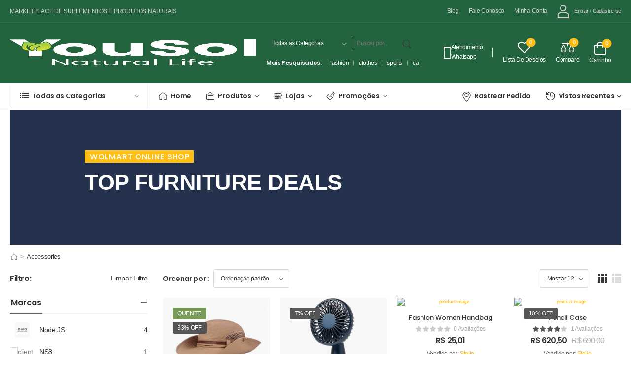

--- FILE ---
content_type: text/html; charset=UTF-8
request_url: https://www.yousol.com/categoria-produto/accessories/
body_size: 99063
content:

<!DOCTYPE html>
	<html lang="pt-BR">
	<head>
		<meta http-equiv="Content-Type" content="text/html; charset=UTF-8">
		<meta name="viewport" content="width=device-width, initial-scale=1.0, minimum-scale=1.0" />
		<link rel="profile" href="https://gmpg.org/xfn/11" />
		<link rel="pingback" href="https://www.yousol.com/xmlrpc.php" />
		<link rel="preload" href="https://www.yousol.com/wp-content/themes/wolmart/assets/vendor/wolmart-icons/fonts/wolmart.woff2?png09e" as="font" type="font/woff2" crossorigin><link rel="preload" href="https://www.yousol.com/wp-content/themes/wolmart/assets/vendor/fontawesome-free/webfonts/fa-solid-900.woff2" as="font" type="font/woff2" crossorigin><link rel="preload" href="https://www.yousol.com/wp-content/themes/wolmart/assets/vendor/fontawesome-free/webfonts/fa-brands-400.woff2" as="font" type="font/woff2" crossorigin>
						<script>document.documentElement.className = document.documentElement.className + ' yes-js js_active js'</script>
			<title>Accessories &#8211; YouSol</title>
		<style>
												@media (max-width: 1199px) {
				div.title-xl-center .title {
					margin-left: auto;
					margin-right: auto;
					text-align: center;
				}
				div.title-xl-start .title {
					margin-right: auto;
					margin-left: 0;
					text-align: start;
				}
				div.title-xl-end .title {
					margin-left: auto;
					margin-right: 0;
					text-align: end;
				}
			}
									@media (max-width: 991px) {
				div.title-lg-center .title {
					margin-left: auto;
					margin-right: auto;
					text-align: center;
				}
				div.title-lg-start .title {
					margin-right: auto;
					margin-left: 0;
					text-align: start;
				}
				div.title-lg-end .title {
					margin-left: auto;
					margin-right: 0;
					text-align: end;
				}
			}
									@media (max-width: 767px) {
				div.title-md-center .title {
					margin-left: auto;
					margin-right: auto;
					text-align: center;
				}
				div.title-md-start .title {
					margin-right: auto;
					text-align: start;
					margin-left: 0;
				}
				div.title-md-end .title {
					margin-left: auto;
					margin-right: 0;
					text-align: end;
				}
			}
									@media (max-width: 575px) {
				div.title-sm-center .title {
					margin-left: auto;
					margin-right: auto;
					text-align: center;
				}
				div.title-sm-start .title {
					margin-right: auto;
					text-align: start;
					margin-left: 0;
				}
				div.title-sm-end .title {
					margin-left: auto;
					margin-right: 0;
					text-align: end;
				}
			}
					</style>
			<meta name='robots' content='max-image-preview:large' />
<link rel='dns-prefetch' href='//cdn.jsdelivr.net' />
<link rel='dns-prefetch' href='//stackpath.bootstrapcdn.com' />
<link rel='dns-prefetch' href='//cdnjs.cloudflare.com' />
<link rel='dns-prefetch' href='//www.googletagmanager.com' />
<link rel="alternate" type="application/rss+xml" title="Feed para YouSol &raquo;" href="https://www.yousol.com/feed/" />
<link rel="alternate" type="application/rss+xml" title="Feed de comentários para YouSol &raquo;" href="https://www.yousol.com/comments/feed/" />
<link rel="alternate" type="application/rss+xml" title="Feed para YouSol &raquo; Accessories Categoria" href="https://www.yousol.com/categoria-produto/accessories/feed/" />
<style id='wp-img-auto-sizes-contain-inline-css'>
img:is([sizes=auto i],[sizes^="auto," i]){contain-intrinsic-size:3000px 1500px}
/*# sourceURL=wp-img-auto-sizes-contain-inline-css */
</style>
<link rel='stylesheet' id='dokan-shipping-block-checkout-support-css' href='https://www.yousol.com/wp-content/plugins/dokan-pro/assets/blocks/shipping/index.css?ver=9799136811508b406b2e' media='all' />
<link rel='stylesheet' id='wp-block-library-css' href='https://www.yousol.com/wp-includes/css/dist/block-library/style.min.css?ver=092ee4fa5e1a08ab7157fb8a5c164c9c' media='all' />
<style id='wp-block-library-theme-inline-css'>
.wp-block-audio :where(figcaption){color:#555;font-size:13px;text-align:center}.is-dark-theme .wp-block-audio :where(figcaption){color:#ffffffa6}.wp-block-audio{margin:0 0 1em}.wp-block-code{border:1px solid #ccc;border-radius:4px;font-family:Menlo,Consolas,monaco,monospace;padding:.8em 1em}.wp-block-embed :where(figcaption){color:#555;font-size:13px;text-align:center}.is-dark-theme .wp-block-embed :where(figcaption){color:#ffffffa6}.wp-block-embed{margin:0 0 1em}.blocks-gallery-caption{color:#555;font-size:13px;text-align:center}.is-dark-theme .blocks-gallery-caption{color:#ffffffa6}:root :where(.wp-block-image figcaption){color:#555;font-size:13px;text-align:center}.is-dark-theme :root :where(.wp-block-image figcaption){color:#ffffffa6}.wp-block-image{margin:0 0 1em}.wp-block-pullquote{border-bottom:4px solid;border-top:4px solid;color:currentColor;margin-bottom:1.75em}.wp-block-pullquote :where(cite),.wp-block-pullquote :where(footer),.wp-block-pullquote__citation{color:currentColor;font-size:.8125em;font-style:normal;text-transform:uppercase}.wp-block-quote{border-left:.25em solid;margin:0 0 1.75em;padding-left:1em}.wp-block-quote cite,.wp-block-quote footer{color:currentColor;font-size:.8125em;font-style:normal;position:relative}.wp-block-quote:where(.has-text-align-right){border-left:none;border-right:.25em solid;padding-left:0;padding-right:1em}.wp-block-quote:where(.has-text-align-center){border:none;padding-left:0}.wp-block-quote.is-large,.wp-block-quote.is-style-large,.wp-block-quote:where(.is-style-plain){border:none}.wp-block-search .wp-block-search__label{font-weight:700}.wp-block-search__button{border:1px solid #ccc;padding:.375em .625em}:where(.wp-block-group.has-background){padding:1.25em 2.375em}.wp-block-separator.has-css-opacity{opacity:.4}.wp-block-separator{border:none;border-bottom:2px solid;margin-left:auto;margin-right:auto}.wp-block-separator.has-alpha-channel-opacity{opacity:1}.wp-block-separator:not(.is-style-wide):not(.is-style-dots){width:100px}.wp-block-separator.has-background:not(.is-style-dots){border-bottom:none;height:1px}.wp-block-separator.has-background:not(.is-style-wide):not(.is-style-dots){height:2px}.wp-block-table{margin:0 0 1em}.wp-block-table td,.wp-block-table th{word-break:normal}.wp-block-table :where(figcaption){color:#555;font-size:13px;text-align:center}.is-dark-theme .wp-block-table :where(figcaption){color:#ffffffa6}.wp-block-video :where(figcaption){color:#555;font-size:13px;text-align:center}.is-dark-theme .wp-block-video :where(figcaption){color:#ffffffa6}.wp-block-video{margin:0 0 1em}:root :where(.wp-block-template-part.has-background){margin-bottom:0;margin-top:0;padding:1.25em 2.375em}
/*# sourceURL=/wp-includes/css/dist/block-library/theme.min.css */
</style>
<style id='classic-theme-styles-inline-css'>
/*! This file is auto-generated */
.wp-block-button__link{color:#fff;background-color:#32373c;border-radius:9999px;box-shadow:none;text-decoration:none;padding:calc(.667em + 2px) calc(1.333em + 2px);font-size:1.125em}.wp-block-file__button{background:#32373c;color:#fff;text-decoration:none}
/*# sourceURL=/wp-includes/css/classic-themes.min.css */
</style>
<style id='filebird-block-filebird-gallery-style-inline-css'>
ul.filebird-block-filebird-gallery{margin:auto!important;padding:0!important;width:100%}ul.filebird-block-filebird-gallery.layout-grid{display:grid;grid-gap:20px;align-items:stretch;grid-template-columns:repeat(var(--columns),1fr);justify-items:stretch}ul.filebird-block-filebird-gallery.layout-grid li img{border:1px solid #ccc;box-shadow:2px 2px 6px 0 rgba(0,0,0,.3);height:100%;max-width:100%;-o-object-fit:cover;object-fit:cover;width:100%}ul.filebird-block-filebird-gallery.layout-masonry{-moz-column-count:var(--columns);-moz-column-gap:var(--space);column-gap:var(--space);-moz-column-width:var(--min-width);columns:var(--min-width) var(--columns);display:block;overflow:auto}ul.filebird-block-filebird-gallery.layout-masonry li{margin-bottom:var(--space)}ul.filebird-block-filebird-gallery li{list-style:none}ul.filebird-block-filebird-gallery li figure{height:100%;margin:0;padding:0;position:relative;width:100%}ul.filebird-block-filebird-gallery li figure figcaption{background:linear-gradient(0deg,rgba(0,0,0,.7),rgba(0,0,0,.3) 70%,transparent);bottom:0;box-sizing:border-box;color:#fff;font-size:.8em;margin:0;max-height:100%;overflow:auto;padding:3em .77em .7em;position:absolute;text-align:center;width:100%;z-index:2}ul.filebird-block-filebird-gallery li figure figcaption a{color:inherit}.fb-block-hover-animation-zoomIn figure{overflow:hidden}.fb-block-hover-animation-zoomIn figure img{transform:scale(1);transition:.3s ease-in-out}.fb-block-hover-animation-zoomIn figure:hover img{transform:scale(1.3)}.fb-block-hover-animation-shine figure{overflow:hidden;position:relative}.fb-block-hover-animation-shine figure:before{background:linear-gradient(90deg,hsla(0,0%,100%,0) 0,hsla(0,0%,100%,.3));content:"";display:block;height:100%;left:-75%;position:absolute;top:0;transform:skewX(-25deg);width:50%;z-index:2}.fb-block-hover-animation-shine figure:hover:before{animation:shine .75s}@keyframes shine{to{left:125%}}.fb-block-hover-animation-opacity figure{overflow:hidden}.fb-block-hover-animation-opacity figure img{opacity:1;transition:.3s ease-in-out}.fb-block-hover-animation-opacity figure:hover img{opacity:.5}.fb-block-hover-animation-grayscale figure img{filter:grayscale(100%);transition:.3s ease-in-out}.fb-block-hover-animation-grayscale figure:hover img{filter:grayscale(0)}

/*# sourceURL=https://www.yousol.com/wp-content/plugins/filebird-pro/blocks/filebird-gallery/build/style-index.css */
</style>
<style id='global-styles-inline-css'>
:root{--wp--preset--aspect-ratio--square: 1;--wp--preset--aspect-ratio--4-3: 4/3;--wp--preset--aspect-ratio--3-4: 3/4;--wp--preset--aspect-ratio--3-2: 3/2;--wp--preset--aspect-ratio--2-3: 2/3;--wp--preset--aspect-ratio--16-9: 16/9;--wp--preset--aspect-ratio--9-16: 9/16;--wp--preset--color--black: #000000;--wp--preset--color--cyan-bluish-gray: #abb8c3;--wp--preset--color--white: #fff;--wp--preset--color--pale-pink: #f78da7;--wp--preset--color--vivid-red: #cf2e2e;--wp--preset--color--luminous-vivid-orange: #ff6900;--wp--preset--color--luminous-vivid-amber: #fcb900;--wp--preset--color--light-green-cyan: #7bdcb5;--wp--preset--color--vivid-green-cyan: #00d084;--wp--preset--color--pale-cyan-blue: #8ed1fc;--wp--preset--color--vivid-cyan-blue: #0693e3;--wp--preset--color--vivid-purple: #9b51e0;--wp--preset--color--primary: #fdbe15;--wp--preset--color--secondary: #555;--wp--preset--color--alert: ;--wp--preset--color--dark: #333;--wp--preset--color--font: #666;--wp--preset--color--transparent: transparent;--wp--preset--gradient--vivid-cyan-blue-to-vivid-purple: linear-gradient(135deg,rgb(6,147,227) 0%,rgb(155,81,224) 100%);--wp--preset--gradient--light-green-cyan-to-vivid-green-cyan: linear-gradient(135deg,rgb(122,220,180) 0%,rgb(0,208,130) 100%);--wp--preset--gradient--luminous-vivid-amber-to-luminous-vivid-orange: linear-gradient(135deg,rgb(252,185,0) 0%,rgb(255,105,0) 100%);--wp--preset--gradient--luminous-vivid-orange-to-vivid-red: linear-gradient(135deg,rgb(255,105,0) 0%,rgb(207,46,46) 100%);--wp--preset--gradient--very-light-gray-to-cyan-bluish-gray: linear-gradient(135deg,rgb(238,238,238) 0%,rgb(169,184,195) 100%);--wp--preset--gradient--cool-to-warm-spectrum: linear-gradient(135deg,rgb(74,234,220) 0%,rgb(151,120,209) 20%,rgb(207,42,186) 40%,rgb(238,44,130) 60%,rgb(251,105,98) 80%,rgb(254,248,76) 100%);--wp--preset--gradient--blush-light-purple: linear-gradient(135deg,rgb(255,206,236) 0%,rgb(152,150,240) 100%);--wp--preset--gradient--blush-bordeaux: linear-gradient(135deg,rgb(254,205,165) 0%,rgb(254,45,45) 50%,rgb(107,0,62) 100%);--wp--preset--gradient--luminous-dusk: linear-gradient(135deg,rgb(255,203,112) 0%,rgb(199,81,192) 50%,rgb(65,88,208) 100%);--wp--preset--gradient--pale-ocean: linear-gradient(135deg,rgb(255,245,203) 0%,rgb(182,227,212) 50%,rgb(51,167,181) 100%);--wp--preset--gradient--electric-grass: linear-gradient(135deg,rgb(202,248,128) 0%,rgb(113,206,126) 100%);--wp--preset--gradient--midnight: linear-gradient(135deg,rgb(2,3,129) 0%,rgb(40,116,252) 100%);--wp--preset--font-size--small: 15px;--wp--preset--font-size--medium: 24px;--wp--preset--font-size--large: 30px;--wp--preset--font-size--x-large: 42px;--wp--preset--font-size--normal: 18px;--wp--preset--font-size--huge: 34px;--wp--preset--spacing--20: 0.44rem;--wp--preset--spacing--30: 0.67rem;--wp--preset--spacing--40: 1rem;--wp--preset--spacing--50: 1.5rem;--wp--preset--spacing--60: 2.25rem;--wp--preset--spacing--70: 3.38rem;--wp--preset--spacing--80: 5.06rem;--wp--preset--shadow--natural: 6px 6px 9px rgba(0, 0, 0, 0.2);--wp--preset--shadow--deep: 12px 12px 50px rgba(0, 0, 0, 0.4);--wp--preset--shadow--sharp: 6px 6px 0px rgba(0, 0, 0, 0.2);--wp--preset--shadow--outlined: 6px 6px 0px -3px rgb(255, 255, 255), 6px 6px rgb(0, 0, 0);--wp--preset--shadow--crisp: 6px 6px 0px rgb(0, 0, 0);}:where(.is-layout-flex){gap: 0.5em;}:where(.is-layout-grid){gap: 0.5em;}body .is-layout-flex{display: flex;}.is-layout-flex{flex-wrap: wrap;align-items: center;}.is-layout-flex > :is(*, div){margin: 0;}body .is-layout-grid{display: grid;}.is-layout-grid > :is(*, div){margin: 0;}:where(.wp-block-columns.is-layout-flex){gap: 2em;}:where(.wp-block-columns.is-layout-grid){gap: 2em;}:where(.wp-block-post-template.is-layout-flex){gap: 1.25em;}:where(.wp-block-post-template.is-layout-grid){gap: 1.25em;}.has-black-color{color: var(--wp--preset--color--black) !important;}.has-cyan-bluish-gray-color{color: var(--wp--preset--color--cyan-bluish-gray) !important;}.has-white-color{color: var(--wp--preset--color--white) !important;}.has-pale-pink-color{color: var(--wp--preset--color--pale-pink) !important;}.has-vivid-red-color{color: var(--wp--preset--color--vivid-red) !important;}.has-luminous-vivid-orange-color{color: var(--wp--preset--color--luminous-vivid-orange) !important;}.has-luminous-vivid-amber-color{color: var(--wp--preset--color--luminous-vivid-amber) !important;}.has-light-green-cyan-color{color: var(--wp--preset--color--light-green-cyan) !important;}.has-vivid-green-cyan-color{color: var(--wp--preset--color--vivid-green-cyan) !important;}.has-pale-cyan-blue-color{color: var(--wp--preset--color--pale-cyan-blue) !important;}.has-vivid-cyan-blue-color{color: var(--wp--preset--color--vivid-cyan-blue) !important;}.has-vivid-purple-color{color: var(--wp--preset--color--vivid-purple) !important;}.has-black-background-color{background-color: var(--wp--preset--color--black) !important;}.has-cyan-bluish-gray-background-color{background-color: var(--wp--preset--color--cyan-bluish-gray) !important;}.has-white-background-color{background-color: var(--wp--preset--color--white) !important;}.has-pale-pink-background-color{background-color: var(--wp--preset--color--pale-pink) !important;}.has-vivid-red-background-color{background-color: var(--wp--preset--color--vivid-red) !important;}.has-luminous-vivid-orange-background-color{background-color: var(--wp--preset--color--luminous-vivid-orange) !important;}.has-luminous-vivid-amber-background-color{background-color: var(--wp--preset--color--luminous-vivid-amber) !important;}.has-light-green-cyan-background-color{background-color: var(--wp--preset--color--light-green-cyan) !important;}.has-vivid-green-cyan-background-color{background-color: var(--wp--preset--color--vivid-green-cyan) !important;}.has-pale-cyan-blue-background-color{background-color: var(--wp--preset--color--pale-cyan-blue) !important;}.has-vivid-cyan-blue-background-color{background-color: var(--wp--preset--color--vivid-cyan-blue) !important;}.has-vivid-purple-background-color{background-color: var(--wp--preset--color--vivid-purple) !important;}.has-black-border-color{border-color: var(--wp--preset--color--black) !important;}.has-cyan-bluish-gray-border-color{border-color: var(--wp--preset--color--cyan-bluish-gray) !important;}.has-white-border-color{border-color: var(--wp--preset--color--white) !important;}.has-pale-pink-border-color{border-color: var(--wp--preset--color--pale-pink) !important;}.has-vivid-red-border-color{border-color: var(--wp--preset--color--vivid-red) !important;}.has-luminous-vivid-orange-border-color{border-color: var(--wp--preset--color--luminous-vivid-orange) !important;}.has-luminous-vivid-amber-border-color{border-color: var(--wp--preset--color--luminous-vivid-amber) !important;}.has-light-green-cyan-border-color{border-color: var(--wp--preset--color--light-green-cyan) !important;}.has-vivid-green-cyan-border-color{border-color: var(--wp--preset--color--vivid-green-cyan) !important;}.has-pale-cyan-blue-border-color{border-color: var(--wp--preset--color--pale-cyan-blue) !important;}.has-vivid-cyan-blue-border-color{border-color: var(--wp--preset--color--vivid-cyan-blue) !important;}.has-vivid-purple-border-color{border-color: var(--wp--preset--color--vivid-purple) !important;}.has-vivid-cyan-blue-to-vivid-purple-gradient-background{background: var(--wp--preset--gradient--vivid-cyan-blue-to-vivid-purple) !important;}.has-light-green-cyan-to-vivid-green-cyan-gradient-background{background: var(--wp--preset--gradient--light-green-cyan-to-vivid-green-cyan) !important;}.has-luminous-vivid-amber-to-luminous-vivid-orange-gradient-background{background: var(--wp--preset--gradient--luminous-vivid-amber-to-luminous-vivid-orange) !important;}.has-luminous-vivid-orange-to-vivid-red-gradient-background{background: var(--wp--preset--gradient--luminous-vivid-orange-to-vivid-red) !important;}.has-very-light-gray-to-cyan-bluish-gray-gradient-background{background: var(--wp--preset--gradient--very-light-gray-to-cyan-bluish-gray) !important;}.has-cool-to-warm-spectrum-gradient-background{background: var(--wp--preset--gradient--cool-to-warm-spectrum) !important;}.has-blush-light-purple-gradient-background{background: var(--wp--preset--gradient--blush-light-purple) !important;}.has-blush-bordeaux-gradient-background{background: var(--wp--preset--gradient--blush-bordeaux) !important;}.has-luminous-dusk-gradient-background{background: var(--wp--preset--gradient--luminous-dusk) !important;}.has-pale-ocean-gradient-background{background: var(--wp--preset--gradient--pale-ocean) !important;}.has-electric-grass-gradient-background{background: var(--wp--preset--gradient--electric-grass) !important;}.has-midnight-gradient-background{background: var(--wp--preset--gradient--midnight) !important;}.has-small-font-size{font-size: var(--wp--preset--font-size--small) !important;}.has-medium-font-size{font-size: var(--wp--preset--font-size--medium) !important;}.has-large-font-size{font-size: var(--wp--preset--font-size--large) !important;}.has-x-large-font-size{font-size: var(--wp--preset--font-size--x-large) !important;}
:where(.wp-block-post-template.is-layout-flex){gap: 1.25em;}:where(.wp-block-post-template.is-layout-grid){gap: 1.25em;}
:where(.wp-block-term-template.is-layout-flex){gap: 1.25em;}:where(.wp-block-term-template.is-layout-grid){gap: 1.25em;}
:where(.wp-block-columns.is-layout-flex){gap: 2em;}:where(.wp-block-columns.is-layout-grid){gap: 2em;}
:root :where(.wp-block-pullquote){font-size: 1.5em;line-height: 1.6;}
/*# sourceURL=global-styles-inline-css */
</style>
<link rel='stylesheet' id='contact-form-7-css' href='https://www.yousol.com/wp-content/plugins/contact-form-7/includes/css/styles.css?ver=6.1.4' media='all' />
<link rel='stylesheet' id='css_enwp_marketplaces-css' href='https://www.yousol.com/wp-content/plugins/ninja-recebedor-pagarme/includes/../assets/css/css.css?ver=092ee4fa5e1a08ab7157fb8a5c164c9c' media='all' />
<link rel='stylesheet' id='swetalertcss_marketplaces-css' href='https://cdnjs.cloudflare.com/ajax/libs/limonte-sweetalert2/7.33.1/sweetalert2.min.css?ver=092ee4fa5e1a08ab7157fb8a5c164c9c' media='all' />
<link rel='stylesheet' id='meu-dashboard-css-css' href='https://www.yousol.com/wp-content/plugins/ninja-recebedor-pagarme/dashboard-financeiro/includes/../assets/css/css.css?ver=092ee4fa5e1a08ab7157fb8a5c164c9c' media='all' />
<style id='woocommerce-inline-inline-css'>
.woocommerce form .form-row .required { visibility: visible; }
/*# sourceURL=woocommerce-inline-inline-css */
</style>
<link rel='stylesheet' id='infixs-correios-automatico-front-css' href='https://www.yousol.com/wp-content/plugins/infixs-correios-automatico/assets/front/css/style.css?ver=1764684453' media='all' />
<link rel='stylesheet' id='infixs-correios-automatico-pro-front-css' href='https://www.yousol.com/wp-content/plugins/infixs-correios-automatico-pro/assets/public/css/style.css?ver=1766256827' media='all' />
<link rel='stylesheet' id='elementor-frontend-css' href='https://www.yousol.com/wp-content/uploads/elementor/css/custom-frontend.min.css?ver=1767766694' media='all' />
<link rel='stylesheet' id='filebird-elementor-frontend-css' href='https://www.yousol.com/wp-content/plugins/filebird-pro/includes/PageBuilders/Elementor/assets/css/frontend.css?ver=6.5.2' media='all' />
<link rel='stylesheet' id='font-awesome-5-all-css' href='https://www.yousol.com/wp-content/plugins/elementor/assets/lib/font-awesome/css/all.min.css?ver=3.33.6' media='all' />
<link rel='stylesheet' id='font-awesome-4-shim-css' href='https://www.yousol.com/wp-content/plugins/elementor/assets/lib/font-awesome/css/v4-shims.min.css?ver=3.33.6' media='all' />
<link rel='stylesheet' id='dokan-style-css' href='https://www.yousol.com/wp-content/plugins/dokan-lite/assets/css/style.css?ver=1767310766' media='all' />
<link rel='stylesheet' id='dokan-modal-css' href='https://www.yousol.com/wp-content/plugins/dokan-lite/assets/vendors/izimodal/iziModal.min.css?ver=1767310766' media='all' />
<link rel='stylesheet' id='dokan-fontawesome-css' href='https://www.yousol.com/wp-content/plugins/dokan-lite/assets/vendors/font-awesome/css/font-awesome.min.css?ver=4.2.4' media='all' />
<link rel='stylesheet' id='fontawesome-free-css' href='https://www.yousol.com/wp-content/themes/wolmart/assets/vendor/fontawesome-free/css/all.min.css?ver=5.14.0' media='all' />
<link rel='stylesheet' id='wolmart-icons-css' href='https://www.yousol.com/wp-content/themes/wolmart/assets/vendor/wolmart-icons/css/icons.min.css?ver=1.9.7' media='all' />
<link rel='stylesheet' id='wolmart-flag-css' href='https://www.yousol.com/wp-content/themes/wolmart/assets/css/flags.min.css?ver=1.9.7' media='all' />
<link rel='stylesheet' id='magnific-popup-css' href='https://www.yousol.com/wp-content/themes/wolmart/assets/vendor/jquery.magnific-popup/magnific-popup.min.css?ver=1.0' media='all' />
<link rel='stylesheet' id='elementor-post-12325-css' href='https://www.yousol.com/wp-content/uploads/elementor/css/post-12325.css?ver=1767766695' media='all' />
<link rel='stylesheet' id='wolmart-theme-css' href='https://www.yousol.com/wp-content/themes/wolmart/assets/css/theme.min.css?ver=1.9.7' media='all' />
<link rel='stylesheet' id='wolmart-dynamic-vars-css' href='https://www.yousol.com/wp-content/uploads/wolmart_styles/dynamic_css_vars.css?ver=1.9.7' media='all' />
<link rel='stylesheet' id='wolmart-theme-shop-css' href='https://www.yousol.com/wp-content/themes/wolmart/assets/css/pages/shop.min.css?ver=1.9.7' media='all' />
<style id='wolmart-theme-shop-inline-css'>
/* Global CSS */
.product_meta .brand img {
    height: 3.6rem;
    margin: 4px 10px;
}

@media(min-width: 1600px) {
		.d-xxl-block {
				display: block !important;
		}
		
		.ml-xxl-10 {
				margin-left: 5rem !important;
		}
		
		.pl-xxl-10 {
				padding-left: 5rem !important;
		}
}


.search-keywords-box {
    left: 120px !important;
}


/* Formata o quadro das páginas de obrigado de pix e boleto da Pagarme  */
.woocommerce-order .woocommerce-message {
    max-width: 900px;
    margin-left: auto;
    margin-right: auto;
    padding: 30px;
    border: 1px solid var(--wolmart-primary-color, #e1e1e1);
    border-radius: 3px;
}


/* Coloca cor de fundo nas caixas de texto das informações de pgto com pix da Pagarme e muda a cor da fonte */
.woocommerce-order .woocommerce-message .pagarme-response .pagarme-qr-code-instruction > p {
    padding: 15px;    background-color: var(--wp--preset--color--primary); color: #222;}


/* Formata e muda a cor dos botões "Imprimir" e "Copiar Código" das páginas de obrigado do woocommerce/Pagar.me */
.woocommerce-order .woocommerce-message .pagarme-response .pagarme-payment-button {
  background: #222;    color: #fff;
    padding: 1.5rem 3rem;    border: none;
    border-radius: 3px;    cursor: pointer;
}


/* Coloca cor amarela nos textos PAGO e FALHOU das respostas de pgto com cartão de crédito */
.woocommerce-order .pagarme-response strong {
  color: var(--wolmart-primary-color); }


/* Formata a mensagem da Pagarme de pagamento com cartão falhado no mesmo padrão da mensagem de pagamento bem-sucedido */
.woocommerce-order .woocommerce-error {
    max-width: 900px;
    margin-left: auto;
    margin-right: auto;
    padding: 30px;
    border: 1px solid var(--wolmart-primary-color, #e1e1e1);
    border-radius: 3px;
}


/* Corrige margem inferior da mensagem da Pagarme de pagamento com cartão falhado no mesmo padrão da mensagem de pagamento bem-sucedido */
.woocommerce-order .woocommerce-error p:last-child {
  margin-bottom: 0;
}


/* Ajusta o texto "Obrigado. Seu pedido foi recebido." na página de obrigado */
.woocommerce-notice--success.woocommerce-thankyou-order-received {
  text-align: center; /* Centraliza o texto horizontalmente */
  font-size: 17px; /* Ajusta o tamanho da fonte */
}


/* Ajusta a posição do botão "Copiar Código" na página de obrigado do pix*/
.woocommerce-message {
  display: flex;
  flex-direction: column;
  justify-content: space-between; /* Isso cria espaço igual entre os elementos dentro do contêiner */
  align-items: center; /* Isso centraliza os elementos horizontalmente */
  height: 100%; /* Ou você pode definir uma altura específica */
}


/* Ajusta a posição do botão "Copiar Código" na página de obrigado do pix*/
#pagarme-qr-code-button {
  margin-top: 20px; /* Ajuste o valor conforme necessário para criar espaço acima do botão */
  margin-bottom: 40px; /* Ajuste o valor conforme necessário para criar espaço abaixo do botão */
}


/* Ajusta a margem superior do texto "Detalhes do pedido." na página de obrigado */
.woocommerce-order-details__title {
  margin-top: 12px;
}


/*Ajusta a largura das seções "Detalhes do pedido" e "Endereço de faturamento"* SOMENTE nas páginas de obrigado em desktops (ver anotações no Onenote/Wolmart) */

/* Estilos Gerais (móveis e desktops) */
.pagina-agradecimento .woocommerce-order {
    width: 100%;
}

/* Estilos específicos para Desktops e telas maiores */
@media (min-width: 992px) {
    .pagina-agradecimento .woocommerce-message,
    .pagina-agradecimento .woocommerce-order-details,
    .pagina-agradecimento .woocommerce-customer-details {
        max-width: 60%; /* ou qualquer outra porcentagem ou valor fixo de largura que desejar */
        margin-left: auto;
        margin-right: auto;
    }
}


/* Adiciona um filtro no ícone da caixa de texto de aviso da página de obrigado do pix mudando da cor branca original para #222 */
.pagarme-attention-icon {
    filter: brightness(0) saturate(100%) invert(13%) sepia(3%) saturate(2772%) hue-rotate(190deg) brightness(88%) contrast(86%);
}


/* Ajusta o tamanho do logo para dispositivos móveis */
@media (max-width: 767px) {
    .logo .site-logo {
        max-width: 115px !important;
        width: 100% !important;
    }
}


/* Ajusta o tamanho da fonte dos textos dos botões do carrinho Sticky que aparece na parte inferior da página do produto */
.sticky-content.fixed .quantity-wrapper, .sticky-content.fixed .single_add_to_cart_button, .sticky-content.fixed .single_buy_now_button {
    margin-bottom: 0;
    font-size: 10px;
    padding-right: 10px;
}
.sticky-content.fixed .single_buy_now_button {

    padding-left: 4px;
}


/* Ajusta para a esquerda o texto do botão CONTINUAR COMPRANDO da página da lista de desejos quando está vazia. */ 
.wishlist_table .woocommerce-Button.button {
    text-align: left;
    padding-left: 13px; /* ajuste o valor conforme necessário */
}


/* Ajusta na vertical o botão OBTER SUPORTE na página do produto único na opção Dokan/Configurações/Suporte da Loja/Exibir na página do produto único/Acima da aba de produto  */
.dokan-store-support-btn-product {
    position: relative;
    bottom: 8px;
    height: 43px;
}


/* Ajusta na vertical o botão OBTER SUPORTE no sticky cart na opção Dokan/Configurações/Suporte da Loja/Exibir na página do produto único/Acima da aba de produto  */
.product-sticky-content.fixed .dokan-store-support-btn-product {
    bottom: 2px !important;
  font-size: 10px !important; /* Reduz o tamanho da fonte para 10px */
}

/* Oculta o botão 'Obter Suporte' somente dentro do sticky cart em celulares */
@media only screen and (max-width: 767px) {
  .sticky-content.product-sticky-content.fix-top.fixed .dokan-store-support-btn-product {
    display: none !important;
  }
}


/* Aumenta a distância entre texto "Selecione se você deseja usar o frete do Melhor Envio." e a caixa de seleção que está acima na opção "Melhor Envio" nas configurações do painel do vendedor   */
.dokan-page-help {
    margin-top: 15px; /* Ajuste este valor conforme necessário */
}


/* Ajusta quebra de layout na tabela de detalhes do pedido no painel do vendedor/Dokan. (Código feito pelo Aizaz Awan do suporte do Wolmart) */ 
.dokan-panel .dokan-panel-body .wc-order-data-row table.wc-order-totals {
    margin-top: 50px !important;
}
.dokan-table>tbody>tr>td, .dokan-table>tbody>tr>th, .dokan-table>tfoot>tr>td, .dokan-table>tfoot>tr>th, .dokan-table>thead>tr>td, .dokan-table>thead>tr>th {
    vertical-align: top !important;
}


/* Ícone do polegar do Melhor Envio não estava aparecendo no menu de configurações do painel de vendedor/Dokan, este código fornecido pelo ChatGPT fez aparecer  */
.submenu-item.melhorenvio .fa-thumbs-up {
    visibility: hidden;
}
.submenu-item.melhorenvio .fa-thumbs-up::after {
    content: "\f164"; /* Código Unicode para fa-thumbs-up */
    font-family: "Font Awesome 5 Free"; /* Ajuste conforme sua versão do FontAwesome */
    visibility: visible;
    display: inline-block;
    position: absolute;
    left: 0;
    font-weight: 900; /* Use 900 para sólido ou 400 para regular */
}


/* Ajusta caixas de seleção de opções do produto variável na tela de produtos para desktop */
.product-loop .product-variations {
 display: block;
 margin-left: 68px;
} 
.product-variations>:last-child {
		border: none;
}

/* Ajusta caixas de seleção de opções do produto variável na tela de produtos para celulares */
@media only screen and (max-width: 767px) {
    .product-loop .product-variations {
        display: block;
        margin-left: 8px;
    }
}

/* Ajusta caixas de seleção de opções do produto variável na tela de produtos para tablets */
@media only screen and (min-width: 768px) and (max-width: 1024px) {
    .product-loop .product-variations {
        /* Adicione suas customizações para tablets aqui */
        /* Exemplo: */
        display: block;
        margin-left: 45px; /* Ajuste conforme necessário */
    }
}


/* Oculta a opção "Pagamento" do menu nas configurações do painel do vendedor Dokan.
li.submenu-item.payment {
    display: none;
}
*/


/* Oculta a opção "Pagamento" do menu suspenso nas configurações do painel do vendedor Dokan.
#main > div > div > div > aside > div.sidebar-content > div > div > ul > li.settings.has-submenu > ul > li.submenu-item.payment {
    display: none;
}
*/


/* Código feito pelo Aizaz Awan para tentar corrigir o erro de quebra de laout na página de detalhes do pedido no painel do vendedor quando a opção Dokan/Configurações/Status de Envio/Permitir rastreamento de remessa estiver desligada. (código inativo, problema parou de acontecer sozinho)
.dokan-orders-content .dokan-orders-area .dokan-order-left-content .dokan-order-billing-address {
    min-width: 49% !important;
    margin-right: 2% !important;
    margin-top: 73px !important;
}
*/


/* Código feito pelo ChatGPT para ajustar os textos "Adicionar ao carrinho", "Leia mais" e "Ver opções" para caber dentro do botão na página da loja na visualização dos produtos em forma de lista, pois o texto "Adicionar ao carrinho" estava muito grande para o tamanho do botão original do tema. */
.btn-product.add_to_cart_button.ajax_add_to_cart,
.btn-product.product_type_simple.product_read_more,
.btn-product.product_type_variable.add_to_cart_button {
    min-width: auto;
    max-width: 25rem;
}


/** Código Suporte Infixs  - Ajustar os espaçamentos do checkout **/

#order_review .woocommerce-checkout-review-order-table tr.cart-subtotal + tr.shipping th.d-none{
		padding-top: 20px !important;
}

.shop_table ul#shipping_method>li:last-child{
		padding-bottom: 0px;
}

.shop_table ul#shipping_method>li:first-child{
		padding-top: 5px;
}

#order_review .shop_table tfoot > tr:nth-last-child(2){
		padding-bottom: 8px;
}


/** Cores dos ícones envelope - página de coleta de email do plugin Checkout Ninja **/
svg {
    fill: #92C84B !important;
}

.email-icon {
    background: #f0fdf4 !important;
}
/*# sourceURL=wolmart-theme-shop-inline-css */
</style>
<link rel='stylesheet' id='bootstrap-tooltip-css' href='https://www.yousol.com/wp-content/themes/wolmart/assets/vendor/bootstrap/bootstrap.tooltip.css?ver=4.1.3' media='all' />
<link rel='stylesheet' id='wolmart-elementor-style-css' href='https://www.yousol.com/wp-content/themes/wolmart/framework/plugins/elementor/elementor.min.css?ver=092ee4fa5e1a08ab7157fb8a5c164c9c' media='all' />
<link rel='stylesheet' id='wolmart-elementor-pro-style-css' href='https://www.yousol.com/wp-content/themes/wolmart/framework/plugins/elementor/elementor-pro.min.css?ver=092ee4fa5e1a08ab7157fb8a5c164c9c' media='all' />
<link rel='stylesheet' id='pwaforwp-style-css' href='https://www.yousol.com/wp-content/plugins/pwa-for-wp/assets/css/pwaforwp-main.min.css?ver=1.7.82' media='all' />
<link rel='stylesheet' id='wolmart-dokan-theme-style-css' href='https://www.yousol.com/wp-content/themes/wolmart/framework/plugins/dokan/dokan-theme.min.css?ver=1.9.7' media='all' />
<link rel='stylesheet' id='wolmart-dokan-style-css' href='https://www.yousol.com/wp-content/themes/wolmart/framework/plugins/dokan/dokan.min.css?ver=1.9.7' media='all' />
<link rel='stylesheet' id='elementor-post-18712-css' href='https://www.yousol.com/wp-content/uploads/elementor/css/post-18712.css?ver=092ee4fa5e1a08ab7157fb8a5c164c9c' media='all' />
<style id='elementor-post-18712-inline-css'>
.search-wrapper .select-box select{padding:0 56px 0 12px}.search-keywords-container{position:relative;overflow:hidden}.search-keywords-box{position:absolute;left:110px}
/*# sourceURL=elementor-post-18712-inline-css */
</style>
<link rel='stylesheet' id='elementor-post-17791-css' href='https://www.yousol.com/wp-content/uploads/elementor/css/post-17791.css?ver=092ee4fa5e1a08ab7157fb8a5c164c9c' media='all' />
<style id='elementor-post-17791-inline-css'>
#footer input.form-control{background:#fff;border-color:transparent;color:#999;letter-spacing:.4px;font-size:13px;padding-left:14px}.max-w-600{max-width:600px!important}
/*# sourceURL=elementor-post-17791-inline-css */
</style>
<link rel='stylesheet' id='elementor-post-956-css' href='https://www.yousol.com/wp-content/uploads/elementor/css/post-956.css?ver=092ee4fa5e1a08ab7157fb8a5c164c9c' media='all' />
<link rel='stylesheet' id='wolmart-style-css' href='https://www.yousol.com/wp-content/themes/wolmart/style.css?ver=1.9.7' media='all' />
<link rel='stylesheet' id='styles-child-css' href='https://www.yousol.com/wp-content/themes/wolmart-child/style.css?ver=092ee4fa5e1a08ab7157fb8a5c164c9c' media='all' />
<link rel='stylesheet' id='elementor-gf-local-poppins-css' href='https://www.yousol.com/wp-content/uploads/elementor/google-fonts/css/poppins.css?ver=1742399954' media='all' />
<script type="text/template" id="tmpl-variation-template">
	<div class="woocommerce-variation-description">{{{ data.variation.variation_description }}}</div>
	<div class="woocommerce-variation-price">{{{ data.variation.price_html }}}</div>
	<div class="woocommerce-variation-availability">{{{ data.variation.availability_html }}}</div>
</script>
<script type="text/template" id="tmpl-unavailable-variation-template">
	<p role="alert">Desculpe, este produto não está disponível. Escolha uma combinação diferente.</p>
</script>
<script src="https://www.yousol.com/wp-includes/js/jquery/jquery.min.js?ver=3.7.1" id="jquery-core-js"></script>
<script src="https://www.yousol.com/wp-includes/js/jquery/jquery-migrate.min.js?ver=3.4.1" id="jquery-migrate-js"></script>
<script src="https://www.yousol.com/wp-includes/js/underscore.min.js?ver=1.13.7" id="underscore-js"></script>
<script id="wp-util-js-extra">
var _wpUtilSettings = {"ajax":{"url":"/wp-admin/admin-ajax.php"}};
//# sourceURL=wp-util-js-extra
</script>
<script src="https://www.yousol.com/wp-includes/js/wp-util.min.js?ver=092ee4fa5e1a08ab7157fb8a5c164c9c" id="wp-util-js"></script>
<script id="script_ajax_enwp_marketplaces-js-extra">
var script_ajax = {"ajax_url":"https://www.yousol.com/wp-admin/admin-ajax.php"};
//# sourceURL=script_ajax_enwp_marketplaces-js-extra
</script>
<script src="https://www.yousol.com/wp-content/plugins/ninja-recebedor-pagarme/includes/../assets/js/global.js?ver=1769018683" id="script_ajax_enwp_marketplaces-js"></script>
<script src="https://www.yousol.com/wp-content/plugins/woocommerce/assets/js/jquery-blockui/jquery.blockUI.min.js?ver=2.7.0-wc.10.4.3" id="wc-jquery-blockui-js" defer data-wp-strategy="defer"></script>
<script id="wc-add-to-cart-js-extra">
var wc_add_to_cart_params = {"ajax_url":"/wp-admin/admin-ajax.php","wc_ajax_url":"/?wc-ajax=%%endpoint%%","i18n_view_cart":"Ver carrinho","cart_url":"https://www.yousol.com/carrinho/","is_cart":"","cart_redirect_after_add":"yes"};
//# sourceURL=wc-add-to-cart-js-extra
</script>
<script src="https://www.yousol.com/wp-content/plugins/woocommerce/assets/js/frontend/add-to-cart.min.js?ver=10.4.3" id="wc-add-to-cart-js" defer data-wp-strategy="defer"></script>
<script src="https://www.yousol.com/wp-content/plugins/woocommerce/assets/js/js-cookie/js.cookie.min.js?ver=2.1.4-wc.10.4.3" id="wc-js-cookie-js" defer data-wp-strategy="defer"></script>
<script id="woocommerce-js-extra">
var woocommerce_params = {"ajax_url":"/wp-admin/admin-ajax.php","wc_ajax_url":"/?wc-ajax=%%endpoint%%","i18n_password_show":"Mostrar senha","i18n_password_hide":"Ocultar senha"};
//# sourceURL=woocommerce-js-extra
</script>
<script src="https://www.yousol.com/wp-content/plugins/woocommerce/assets/js/frontend/woocommerce.min.js?ver=10.4.3" id="woocommerce-js" defer data-wp-strategy="defer"></script>
<script id="wc-single-product-js-extra">
var wc_single_product_params = {"i18n_required_rating_text":"Selecione uma classifica\u00e7\u00e3o","i18n_rating_options":["1 de 5 estrelas","2 de 5 estrelas","3 de 5 estrelas","4 de 5 estrelas","5 de 5 estrelas"],"i18n_product_gallery_trigger_text":"Ver galeria de imagens em tela cheia","review_rating_required":"yes","flexslider":{"rtl":false,"animation":"slide","smoothHeight":true,"directionNav":false,"controlNav":"thumbnails","slideshow":false,"animationSpeed":500,"animationLoop":false,"allowOneSlide":false},"zoom_enabled":"","zoom_options":[],"photoswipe_enabled":"1","photoswipe_options":{"shareEl":false,"closeOnScroll":false,"history":false,"hideAnimationDuration":0,"showAnimationDuration":0},"flexslider_enabled":""};
//# sourceURL=wc-single-product-js-extra
</script>
<script src="https://www.yousol.com/wp-content/plugins/woocommerce/assets/js/frontend/single-product.min.js?ver=10.4.3" id="wc-single-product-js" defer data-wp-strategy="defer"></script>
<script id="wc-add-to-cart-variation-js-extra">
var wc_add_to_cart_variation_params = {"wc_ajax_url":"/?wc-ajax=%%endpoint%%","i18n_no_matching_variations_text":"Desculpe, nenhum produto atende sua sele\u00e7\u00e3o. Escolha uma combina\u00e7\u00e3o diferente.","i18n_make_a_selection_text":"Selecione uma das op\u00e7\u00f5es do produto antes de adicion\u00e1-lo ao carrinho.","i18n_unavailable_text":"Desculpe, este produto n\u00e3o est\u00e1 dispon\u00edvel. Escolha uma combina\u00e7\u00e3o diferente.","i18n_reset_alert_text":"Sua sele\u00e7\u00e3o foi redefinida. Selecione algumas op\u00e7\u00f5es de produtos antes de adicionar este produto ao seu carrinho."};
//# sourceURL=wc-add-to-cart-variation-js-extra
</script>
<script src="https://www.yousol.com/wp-content/plugins/woocommerce/assets/js/frontend/add-to-cart-variation.min.js?ver=10.4.3" id="wc-add-to-cart-variation-js" defer data-wp-strategy="defer"></script>
<script src="https://www.yousol.com/wp-content/plugins/woocommerce/assets/js/zoom/jquery.zoom.min.js?ver=1.7.21-wc.10.4.3" id="wc-zoom-js" defer data-wp-strategy="defer"></script>
<script src="https://www.yousol.com/wp-content/plugins/elementor/assets/lib/font-awesome/js/v4-shims.min.js?ver=3.33.6" id="font-awesome-4-shim-js"></script>
<script id="wc-cart-fragments-js-extra">
var wc_cart_fragments_params = {"ajax_url":"/wp-admin/admin-ajax.php","wc_ajax_url":"/?wc-ajax=%%endpoint%%","cart_hash_key":"wc_cart_hash_bebe7a94a4517bbfab8d96194544e7a9","fragment_name":"wc_fragments_bebe7a94a4517bbfab8d96194544e7a9","request_timeout":"5000"};
//# sourceURL=wc-cart-fragments-js-extra
</script>
<script src="https://www.yousol.com/wp-content/plugins/woocommerce/assets/js/frontend/cart-fragments.min.js?ver=10.4.3" id="wc-cart-fragments-js" defer data-wp-strategy="defer"></script>
<link rel="https://api.w.org/" href="https://www.yousol.com/wp-json/" /><link rel="alternate" title="JSON" type="application/json" href="https://www.yousol.com/wp-json/wp/v2/product_cat/423" />
<meta name="generator" content="Site Kit by Google 1.168.0" />		
		<!-- Facebook Pixel Code - Checkout Ninja -->
		<script>
            !function(f,b,e,v,n,t,s)
            {if(f.fbq)return;n=f.fbq=function(){n.callMethod?
                n.callMethod.apply(n,arguments):n.queue.push(arguments)};
                if(!f._fbq)f._fbq=n;n.push=n;n.loaded=!0;n.version='2.0';
                n.queue=[];t=b.createElement(e);t.async=!0;
                t.src=v;s=b.getElementsByTagName(e)[0];
                s.parentNode.insertBefore(t,s)}(window, document,'script',
                'https://connect.facebook.net/en_US/fbevents.js');

            fbq('init', 'stelio.cristovao@gmail.com');
            fbq('track', 'PageView');

            // Configurações avançadas para melhor tracking
            fbq('set', 'autoConfig', false, 'stelio.cristovao@gmail.com');
		</script>
		
		<noscript>
			<img height="1" width="1" style="display:none"
			     src="https://www.facebook.com/tr?id=stelio.cristovao@gmail.com&ev=PageView&noscript=1"/>
		</noscript>
		<!-- End Facebook Pixel Code -->
			<noscript><style>.woocommerce-product-gallery{ opacity: 1 !important; }</style></noscript>
	<meta name="generator" content="Elementor 3.33.6; features: additional_custom_breakpoints; settings: css_print_method-external, google_font-enabled, font_display-auto">


			<style>
				.e-con.e-parent:nth-of-type(n+4):not(.e-lazyloaded):not(.e-no-lazyload),
				.e-con.e-parent:nth-of-type(n+4):not(.e-lazyloaded):not(.e-no-lazyload) * {
					background-image: none !important;
				}
				@media screen and (max-height: 1024px) {
					.e-con.e-parent:nth-of-type(n+3):not(.e-lazyloaded):not(.e-no-lazyload),
					.e-con.e-parent:nth-of-type(n+3):not(.e-lazyloaded):not(.e-no-lazyload) * {
						background-image: none !important;
					}
				}
				@media screen and (max-height: 640px) {
					.e-con.e-parent:nth-of-type(n+2):not(.e-lazyloaded):not(.e-no-lazyload),
					.e-con.e-parent:nth-of-type(n+2):not(.e-lazyloaded):not(.e-no-lazyload) * {
						background-image: none !important;
					}
				}
			</style>
			<link rel="icon" href="https://www.yousol.com/wp-content/uploads/2025/04/cropped-yosol_favicon-32x32.png" sizes="32x32" />
<link rel="icon" href="https://www.yousol.com/wp-content/uploads/2025/04/cropped-yosol_favicon-192x192.png" sizes="192x192" />
<meta name="msapplication-TileImage" content="https://www.yousol.com/wp-content/uploads/2025/04/cropped-yosol_favicon-270x270.png" />
<meta name="pwaforwp" content="wordpress-plugin"/>
        <meta name="theme-color" content="#D5E0EB">
        <meta name="apple-mobile-web-app-title" content="YouSol">
        <meta name="application-name" content="YouSol">
        <meta name="apple-mobile-web-app-capable" content="yes">
        <meta name="apple-mobile-web-app-status-bar-style" content="default">
        <meta name="mobile-web-app-capable" content="yes">
        <meta name="apple-touch-fullscreen" content="yes">
<link rel="apple-touch-icon" sizes="192x192" href="https://www.yousol.com/wp-content/plugins/pwa-for-wp/images/logo.png">
<link rel="apple-touch-icon" sizes="512x512" href="https://www.yousol.com/wp-content/plugins/pwa-for-wp/images/logo-512x512.png">
<style id="kirki-inline-styles"></style>	</head>
	<body class="archive tax-product_cat term-accessories term-423 wp-custom-logo wp-embed-responsive wp-theme-wolmart wp-child-theme-wolmart-child theme-wolmart woocommerce woocommerce-page woocommerce-no-js infxs-correios-automatico-cart-shipping-calculator-visible wolmart-archive-product-layout wolmart-disable-mobile-animation product-archive-page wolmart-use-vendor-plugin wolmart-dokan-pro elementor-default elementor-kit-12325 dokan-theme-wolmart">
		
		
		
		<div class="page-wrapper">

			<header class="header custom-header header-18712" id="header"><div class="wolmart-block elementor elementor-18712" data-block-id="18712" data-elementor-id="18712" data-elementor-type="wolmart-block">		<div data-elementor-type="wp-post" data-elementor-id="18712" class="elementor elementor-18712" data-elementor-post-type="wolmart_template">
						<div class=" elementor-section elementor-top-section elementor-element elementor-element-05dfeba elementor-section-content-middle elementor-section-boxed elementor-section-height-default elementor-section-height-default" data-id="05dfeba" data-element_type="section" data-settings="{&quot;background_background&quot;:&quot;classic&quot;}">
										<div class="elementor-container elementor-column-gap-no" >
										<div class=" elementor-column elementor-col-50 elementor-top-column elementor-element elementor-element-71de0cc flex-1 w-auto overflow-hidden mr-4" data-id="71de0cc" data-element_type="column">
			
			<div class="elementor-widget-wrap elementor-element-populated">
								<div class="elementor-element elementor-element-844ba8e welcome-msg text-uppercase elementor-widget elementor-widget-heading" data-id="844ba8e" data-element_type="widget" data-widget_type="heading.default">
				<div class="elementor-widget-container">
					<p class="elementor-heading-title elementor-size-default">Marketplace de Suplementos e Produtos Naturais</p>				</div>
				</div>
					</div>
			
		</div>
				<div class=" elementor-column elementor-col-50 elementor-top-column elementor-element elementor-element-2c24450 flex-none w-auto" data-id="2c24450" data-element_type="column">
			
			<div class="elementor-widget-wrap elementor-element-populated">
								<div class="elementor-element elementor-element-a794cfa elementor-widget__width-auto elementor-hidden-tablet elementor-hidden-phone elementor-widget elementor-widget-wolmart_widget_menu" data-id="a794cfa" data-element_type="widget" data-widget_type="wolmart_widget_menu.default">
				<div class="elementor-widget-container">
					<div class="dropdown dropdown-menu mobile-links"><a href="#">Links</a><nav class="dropdown-box top-navigation"><ul id="menu-top-navigation" class="menu  horizontal-menu" style=""><li id="menu-item-15831" class="menu-item menu-item-type-post_type menu-item-object-page menu-item-15831" ><a href="https://www.yousol.com/blog/">Blog</a></li>
<li id="menu-item-16037" class="menu-item menu-item-type-post_type menu-item-object-page menu-item-16037" ><a href="https://www.yousol.com/fale-conosco/">Fale Conosco</a></li>
<li id="menu-item-15852" class="menu-item menu-item-type-post_type menu-item-object-page menu-item-15852" ><a href="https://www.yousol.com/minha-conta/">Minha Conta</a></li>
</ul></nav></div>				</div>
				</div>
				<div class="elementor-element elementor-element-75df504 elementor-hidden-tablet elementor-hidden-phone elementor-widget elementor-widget-wolmart_header_account" data-id="75df504" data-element_type="widget" data-widget_type="wolmart_header_account.default">
				<div class="elementor-widget-container">
					<div class="account"><a class="login inline-type" href="https://www.yousol.com/minha-conta/" aria-label="My Account"><i class="w-icon-account"></i><span>Entrar</span></a><span class="delimiter">/</span><a class="register inline-type" href="https://www.yousol.com/minha-conta/"><span>Cadastre-se</span></a></div>				</div>
				</div>
					</div>
			
		</div>
															</div>
							</div>
				<div class=" elementor-section elementor-top-section elementor-element elementor-element-7ba22bd elementor-section-content-middle elementor-section-boxed elementor-section-height-default elementor-section-height-default" data-id="7ba22bd" data-element_type="section" data-settings="{&quot;background_background&quot;:&quot;classic&quot;}">
										<div class="elementor-container elementor-column-gap-default" >
										<div class=" elementor-column elementor-col-100 elementor-top-column elementor-element elementor-element-fe0b9ec w-auto flex-1" data-id="fe0b9ec" data-element_type="column">
			
			<div class="elementor-widget-wrap elementor-element-populated">
								<div class="elementor-element elementor-element-97e887b elementor-widget-tablet__width-initial elementor-widget elementor-widget-theme-site-logo elementor-widget-image" data-id="97e887b" data-element_type="widget" data-widget_type="theme-site-logo.default">
				<div class="elementor-widget-container">
											<a href="https://www.yousol.com">
			<img fetchpriority="high" width="500" height="175" src="https://www.yousol.com/wp-content/uploads/2025/04/cropped-yousol_logo_natural-life_branco_500.png" class="attachment-full size-full wp-image-18361" alt="" />				</a>
											</div>
				</div>
				<div class="elementor-element elementor-element-39a0564 flex-1 d-none d-lg-block ml-0 mr-0 ml-xl-4 mr-xl-4 elementor-hidden-phone elementor-widget__width-initial elementor-widget elementor-widget-wolmart_header_search" data-id="39a0564" data-element_type="widget" data-widget_type="wolmart_header_search.default">
				<div class="elementor-widget-container">
					<style>@media (max-width:1819px) and (min-width: 992px) {.search-keywords-box a:nth-last-child(-n+0) { display: none; } }</style>
<div class="search-wrapper 
hs-expanded">
		<form action="https://www.yousol.com/" method="get" class="input-wrapper">
		<input type="hidden" name="post_type" value="product"/>

				<div class="select-box">
			<select  name='product_cat' aria-label='Categorias de produtos a serem pesquisadas' id='product_cat' class='cat'>
	<option value='0'>Todas as Categorias</option>
	<option class="level-0" value="sem-categoria">Sem categoria</option>
	<option class="level-0" value="accessories">Accessories</option>
	<option class="level-0" value="clothes">Clothes</option>
	<option class="level-0" value="electronics">Electronics</option>
	<option class="level-0" value="fashion">Fashion</option>
	<option class="level-0" value="phones">Phones</option>
	<option class="level-0" value="shoes">Shoes</option>
	<option class="level-0" value="tablets">Tablets</option>
</select>
		</div>
		
		<input type="search" aria-label="Pesquisar" class="form-control" name="s" placeholder="Buscar por..." required="" autocomplete="off">

					<div class="live-search-list"></div>
		
		<button class="btn btn-search" aria-label="Botão de Pesquisa" type="submit">
			<i class="w-icon-search"></i>
		</button> 
	</form>
	<div class="search-keywords-container">
	<span>Mais pesquisados:</span><div class="search-keywords-box"><a rel="nofollow" href="https://www.yousol.com/?post_type=product&#038;s=fashion" role="link">fashion</a><a rel="nofollow" href="https://www.yousol.com/?post_type=product&#038;s=clothes" role="link">clothes</a><a rel="nofollow" href="https://www.yousol.com/?post_type=product&#038;s=sports" role="link">sports</a><a rel="nofollow" href="https://www.yousol.com/?post_type=product&#038;s=captcha" role="link">captcha</a><a rel="nofollow" href="https://www.yousol.com/?post_type=product&#038;s=electronics" role="link">electronics</a><a rel="nofollow" href="https://www.yousol.com/?post_type=product&#038;s=accessories" role="link">accessories</a><a rel="nofollow" href="https://www.yousol.com/?post_type=product&#038;s=phones" role="link">phones</a><a rel="nofollow" href="https://www.yousol.com/?post_type=product&#038;s=shoes" role="link">shoes</a></div></div></div>
				</div>
				</div>
				<div class="elementor-element elementor-element-9342a21 flex-1 d-lg-none ml-0 mr-0 ml-xl-4 mr-xl-4 elementor-hidden-phone elementor-widget-tablet__width-initial elementor-widget elementor-widget-wolmart_header_search" data-id="9342a21" data-element_type="widget" data-widget_type="wolmart_header_search.default">
				<div class="elementor-widget-container">
					
<div class="search-wrapper 
hs-simple">
		<form action="https://www.yousol.com/" method="get" class="input-wrapper">
		<input type="hidden" name="post_type" value="product"/>

		
		<input type="search" aria-label="Pesquisar" class="form-control" name="s" placeholder="Buscar por..." required="" autocomplete="off">

					<div class="live-search-list"></div>
		
		<button class="btn btn-search" aria-label="Botão de Pesquisa" type="submit">
			<i class="w-icon-search"></i>
		</button> 
	</form>
	</div>
				</div>
				</div>
				<div class="elementor-element elementor-element-76b3f3c ml-auto elementor-hidden-desktop elementor-widget elementor-widget-wolmart_header_account" data-id="76b3f3c" data-element_type="widget" data-widget_type="wolmart_header_account.default">
				<div class="elementor-widget-container">
					<div class="account"><a class="login inline-type" href="https://www.yousol.com/minha-conta/" aria-label="My Account"><i class="w-icon-account"></i></a></div>				</div>
				</div>
				<div class="elementor-element elementor-element-4953112 ml-lg-2 contact-section elementor-hidden-mobile elementor-hidden-tablet elementor-widget elementor-widget-wolmart_header_contact" data-id="4953112" data-element_type="widget" data-widget_type="wolmart_header_contact.default">
				<div class="elementor-widget-container">
					<div class="contact">
	<a href="tel:#" aria-label="Contact">
		<i class="fab fa-whatsapp"></i>
	</a>
	<div class="contact-content">
		<a href="/cdn-cgi/l/email-protection#ad8e" class="live-chat" aria-label="Live Chat">Atendimento</a> <span class="contact-delimiter"></span> <a href="tel:#" class="telephone">Whatsapp</a>	</div>
</div>



				</div>
				</div>
				<div class="elementor-element elementor-element-3706b08 elementor-hidden-tablet elementor-hidden-phone d-none-xl-max elementor-widget elementor-widget-wolmart_header_v_divider" data-id="3706b08" data-element_type="widget" data-widget_type="wolmart_header_v_divider.default">
				<div class="elementor-widget-container">
					<span class="divider"></span>
				</div>
				</div>
				<div class="elementor-element elementor-element-9bad67c d-none-sm-max elementor-widget elementor-widget-wolmart_header_wishlist" data-id="9bad67c" data-element_type="widget" data-widget_type="wolmart_header_wishlist.default">
				<div class="elementor-widget-container">
						<a class="wishlist block-type" href="https://www.yousol.com/lista-de-desejos/" aria-label="Wishlist">
				<i class="w-icon-heart">
							<span class="wish-count">0</span>
					</i>
						<span>Lista de Desejos</span>
			</a>
					</div>
				</div>
				<div class="elementor-element elementor-element-c978d6c d-none-sm-max elementor-hidden-tablet elementor-widget elementor-widget-wolmart_header_compare" data-id="c978d6c" data-element_type="widget" data-widget_type="wolmart_header_compare.default">
				<div class="elementor-widget-container">
					
<a class="compare-open block-type " aria-label="Compare" href="https://www.yousol.com/compare/">
		<i class="w-icon-compare">
					<span class="compare-count">0</span>
			</i>
			<span>Compare</span>
	</a>

				</div>
				</div>
				<div class="elementor-element elementor-element-54837a0 elementor-widget elementor-widget-wolmart_header_cart" data-id="54837a0" data-element_type="widget" data-widget_type="wolmart_header_cart.default">
				<div class="elementor-widget-container">
						<div class="dropdown mini-basket-dropdown cart-dropdown block-type badge-type  cart-offcanvas">
		<a class="cart-toggle" href="https://www.yousol.com/carrinho/" aria-label="Cart Toggle">
						<span class="cart-label">
											<span class="cart-name">Carrinho</span>
									
										</span>
										<i class="w-icon-cart">
					<!-- <span class="cart-count"><i class="w-icon-spinner fa-pulse"></i></span> -->
					<span class="cart-count">0</span>
				</i>
					</a>
					<div class="cart-overlay"></div>
				<div class="cart-popup widget_shopping_cart dropdown-box">
			<div class="widget_shopping_cart_content">
				<div class="cart-loading"></div>
			</div>
		</div>
	</div>
					</div>
				</div>
				<div class="elementor-element elementor-element-c582728 elementor-widget elementor-widget-wolmart_header_mmenu_toggle" data-id="c582728" data-element_type="widget" data-widget_type="wolmart_header_mmenu_toggle.default">
				<div class="elementor-widget-container">
					<a href="#" aria-label="Mobile Menu" class="mobile-menu-toggle d-lg-none" role="button"><i class="w-icon-hamburger"></i></a>
				</div>
				</div>
					</div>
			
		</div>
															</div>
							</div>
				<div class=" sticky-content fix-top elementor-section elementor-top-section elementor-element elementor-element-300c162 elementor-hidden-tablet elementor-hidden-phone elementor-section-boxed elementor-section-height-default elementor-section-height-default" data-id="300c162" data-element_type="section" data-settings="{&quot;background_background&quot;:&quot;classic&quot;}">
										<div class="elementor-container elementor-column-gap-no" >
										<div class=" elementor-column elementor-col-100 elementor-top-column elementor-element elementor-element-03b4aa4" data-id="03b4aa4" data-element_type="column">
			
			<div class="elementor-widget-wrap elementor-element-populated">
								<div class="elementor-element elementor-element-e5f8255 elementor-widget__width-auto elementor-widget elementor-widget-wolmart_widget_menu" data-id="e5f8255" data-element_type="widget" data-widget_type="wolmart_widget_menu.default">
				<div class="elementor-widget-container">
					<div class="dropdown toggle-menu has-border"><a href="#" class="dropdown-menu-toggle"Dropdown Menu Toggle><i class="  w-icon-category"></i><span>Todas as Categorias</span></a><nav class="dropdown-box main-menu"><ul id="menu-main-menu" class="menu  dropdown-menu vertical-menu" style=""><li id="menu-item-16071" class="menu-item menu-item-type-post_type menu-item-object-page menu-item-16071" ><a href="https://www.yousol.com/home/"><i class="w-icon-home"></i>Home</a></li>
<li id="menu-item-15834" class="menu-item menu-item-type-post_type menu-item-object-page menu-item-has-children menu-item-15834" ><a href="https://www.yousol.com/shop/"><i class="w-icon-products"></i>Produtos</a>
<ul class="megamenu mp-left" style="width: 800px; ">
	<li id="menu-item-15835" class="menu-item menu-item-type-custom menu-item-object-custom menu-item-has-children menu-item-15835" ><a href="#" class="nolink menu-item menu-item-type-custom menu-item-object-custom menu-item-has-children menu-item-15836">Shop Pages</a>
		<ul>
			<li id="menu-item-15837" class="menu-item menu-item-type-custom menu-item-object-custom menu-item-15837" ><a href="https://d-themes.com/wordpress/wolmart/elements/shop">Banner With Sidebar</a></li>
			<li id="menu-item-15838" class="menu-item menu-item-type-custom menu-item-object-custom menu-item-15838" ><a href="https://d-themes.com/wordpress/wolmart/elements/product-tag/boxed">Boxed Banner</a></li>
			<li id="menu-item-15839" class="menu-item menu-item-type-custom menu-item-object-custom menu-item-15839" ><a href="https://d-themes.com/wordpress/wolmart/elements/product-tag/full-width">Full Width Banner</a></li>
			<li id="menu-item-15840" class="menu-item menu-item-type-custom menu-item-object-custom menu-item-15840" ><a href="https://d-themes.com/wordpress/wolmart/elements/product-tag/horizontal">Horizontal Filter<span class="tip" style="background-color: #555">hot</span></a></li>
			<li id="menu-item-15841" class="menu-item menu-item-type-custom menu-item-object-custom menu-item-15841" ><a href="https://d-themes.com/wordpress/wolmart/elements/product-tag/off-canvas">Off Canvas Sidebar<span class="tip" style="background-color: #fdbe15">new</span></a></li>
			<li id="menu-item-15842" class="menu-item menu-item-type-custom menu-item-object-custom menu-item-15842" ><a href="https://d-themes.com/wordpress/wolmart/elements/product-tag/infinite">Infinite Ajax Scroll</a></li>
			<li id="menu-item-15843" class="menu-item menu-item-type-custom menu-item-object-custom menu-item-15843" ><a href="https://d-themes.com/wordpress/wolmart/elements/product-tag/right-sidebar">Right Sidebar</a></li>
			<li id="menu-item-15844" class="menu-item menu-item-type-custom menu-item-object-custom menu-item-15844" ><a href="https://d-themes.com/wordpress/wolmart/elements/product-tag/both-sidebar">Full Width Sidebar</a></li>

		</ul>
</li>
	<li id="menu-item-15845" class="menu-item menu-item-type-custom menu-item-object-custom menu-item-has-children menu-item-15845" ><a href="#" class="nolink menu-item menu-item-type-custom menu-item-object-custom menu-item-has-children menu-item-15846">Shop Layouts</a>
		<ul>
			<li id="menu-item-15847" class="menu-item menu-item-type-custom menu-item-object-custom menu-item-15847" ><a href="https://d-themes.com/wordpress/wolmart/elements/product-tag/3-columns">3 Columns Mode</a></li>
			<li id="menu-item-15848" class="menu-item menu-item-type-custom menu-item-object-custom menu-item-15848" ><a href="https://d-themes.com/wordpress/wolmart/elements/product-tag/4-columns">4 Columns Mode</a></li>
			<li id="menu-item-15849" class="menu-item menu-item-type-custom menu-item-object-custom menu-item-15849" ><a href="https://d-themes.com/wordpress/wolmart/elements/product-tag/5-columns">5 Columns Mode</a></li>
			<li id="menu-item-15850" class="menu-item menu-item-type-custom menu-item-object-custom menu-item-15850" ><a href="https://d-themes.com/wordpress/wolmart/elements/product-tag/6-columns">6 Columns Mode</a></li>
			<li id="menu-item-15851" class="menu-item menu-item-type-custom menu-item-object-custom menu-item-15851" ><a href="https://d-themes.com/wordpress/wolmart/elements/product-tag/7-columns">7 Columns Mode</a></li>
			<li id="menu-item-15853" class="menu-item menu-item-type-custom menu-item-object-custom menu-item-15853" ><a href="https://d-themes.com/wordpress/wolmart/elements/product-tag/8-columns">8 Columns Mode</a></li>
			<li id="menu-item-15854" class="menu-item menu-item-type-custom menu-item-object-custom menu-item-15854" ><a href="https://d-themes.com/wordpress/wolmart/elements/product-tag/5-columns/?showtype=list">List Mode</a></li>
			<li id="menu-item-15855" class="menu-item menu-item-type-custom menu-item-object-custom menu-item-15855" ><a href="https://d-themes.com/wordpress/wolmart/elements/shop/?showtype=list">List Mode With Sidebar</a></li>

		</ul>
</li>
	<li id="menu-item-15856" class="menu-item menu-item-type-custom menu-item-object-custom menu-item-has-children menu-item-15856" ><a href="#" class="nolink menu-item menu-item-type-custom menu-item-object-custom menu-item-has-children menu-item-15857">Product Pages</a>
		<ul>
			<li id="menu-item-15858" class="menu-item menu-item-type-custom menu-item-object-custom menu-item-15858" ><a href="https://d-themes.com/wordpress/wolmart/elements/product/3d-television/">Variable Product</a></li>
			<li id="menu-item-15859" class="menu-item menu-item-type-custom menu-item-object-custom menu-item-15859" ><a href="https://d-themes.com/wordpress/wolmart/elements/product/alarm-clock-with-lamp/">Featured &#038; Sale</a></li>
			<li id="menu-item-15860" class="menu-item menu-item-type-custom menu-item-object-custom menu-item-15860" ><a href="https://d-themes.com/wordpress/wolmart/elements/product/bodycar-smooth-powder/">Data In Accordion</a></li>
			<li id="menu-item-15861" class="menu-item menu-item-type-custom menu-item-object-custom menu-item-15861" ><a href="https://d-themes.com/wordpress/wolmart/elements/product/classic-simple-backpack/">Data In Sections</a></li>
			<li id="menu-item-15862" class="menu-item menu-item-type-custom menu-item-object-custom menu-item-15862" ><a href="https://d-themes.com/wordpress/wolmart/elements/product/fashion-table-sound-marker/">Image Swatch</a></li>
			<li id="menu-item-15863" class="menu-item menu-item-type-custom menu-item-object-custom menu-item-15863" ><a href="https://d-themes.com/wordpress/wolmart/elements/product/white-sofa">Extended Info</a></li>
			<li id="menu-item-15864" class="menu-item menu-item-type-custom menu-item-object-custom menu-item-15864" ><a href="https://d-themes.com/wordpress/wolmart/elements/product/bright-green-iphone/">Without Sidebar</a></li>
			<li id="menu-item-15865" class="menu-item menu-item-type-custom menu-item-object-custom menu-item-15865" ><a href="https://d-themes.com/wordpress/wolmart/elements/product/pink-sport-shoes/">360<sup>o</sup> &#038; Video<span class="tip" style="background-color: #fdbe15">new</span></a></li>

		</ul>
</li>
	<li id="menu-item-15866" class="banner-col menu-item menu-item-type-custom menu-item-object-custom menu-item-has-children menu-item-15866" ><a href="#" class="nolink menu-item menu-item-type-custom menu-item-object-custom menu-item-has-children menu-item-15867">Product Layouts</a>
		<ul>
			<li id="menu-item-15868" class="menu-item menu-item-type-custom menu-item-object-custom menu-item-15868" ><a href="https://d-themes.com/wordpress/wolmart/elements/product/electronics-black-wrist-watch/">Default<span class="tip" style="background-color: #555">hot</span></a></li>
			<li id="menu-item-15869" class="menu-item menu-item-type-custom menu-item-object-custom menu-item-15869" ><a href="https://d-themes.com/wordpress/wolmart/elements/product/professsional-camera-set/">Vertical Thumbs</a></li>
			<li id="menu-item-15870" class="menu-item menu-item-type-custom menu-item-object-custom menu-item-15870" ><a href="https://d-themes.com/wordpress/wolmart/elements/product/summer-sport-shoes/">Grid Images</a></li>
			<li id="menu-item-15871" class="menu-item menu-item-type-custom menu-item-object-custom menu-item-15871" ><a href="https://d-themes.com/wordpress/wolmart/elements/product/sticky-pencil/">Masonry</a></li>
			<li id="menu-item-15872" class="menu-item menu-item-type-custom menu-item-object-custom menu-item-15872" ><a href="https://d-themes.com/wordpress/wolmart/elements/product/smart-watch/">Gallery</a></li>
			<li id="menu-item-15873" class="menu-item menu-item-type-custom menu-item-object-custom menu-item-15873" ><a href="https://d-themes.com/wordpress/wolmart/elements/product/smartphone-electronic-charger/">Sticky Info</a></li>
			<li id="menu-item-15874" class="menu-item menu-item-type-custom menu-item-object-custom menu-item-15874" ><a href="https://d-themes.com/wordpress/wolmart/elements/product/soft-calming-sofa/">Sticky Thumbs</a></li>
			<li id="menu-item-15875" class="menu-item menu-item-type-custom menu-item-object-custom menu-item-15875" ><a href="https://d-themes.com/wordpress/wolmart/elements/product/super-pixel-camera/">Sticky Both</a></li>

		</ul>
</li>

</ul>
</li>
<li id="menu-item-15876" class="menu-item menu-item-type-custom menu-item-object-custom menu-item-has-children menu-item-15876" ><a href="https://d-themes.com/wordpress/wolmart/demo-23/store-listing/"><i class="w-icon-vendor-store"></i>Lojas</a>
<ul class="megamenu mp-left" style="width: 400px; ">
	<li id="menu-item-15917" class="menu-item menu-item-type-custom menu-item-object-custom menu-item-has-children menu-item-15917" ><a href="#" class="nolink menu-item menu-item-type-custom menu-item-object-custom menu-item-has-children menu-item-15905">Dokan</a>
		<ul>
			<li id="menu-item-15906" class="menu-item menu-item-type-custom menu-item-object-custom menu-item-15906" ><a href="https://d-themes.com/wordpress/wolmart/demo-1/store-listing/">Store List</a></li>
			<li id="menu-item-15907" class="menu-item menu-item-type-custom menu-item-object-custom menu-item-15907" ><a href="https://d-themes.com/wordpress/wolmart/demo-1/store/demo1-vendor1/">Store</a></li>
			<li id="menu-item-15908" class="menu-item menu-item-type-custom menu-item-object-custom menu-item-15908" ><a href="https://d-themes.com/wordpress/wolmart/demo-1/dashboard/">Dashboard</a></li>

		</ul>
<a href="#" class="nolink menu-item menu-item-type-custom menu-item-object-custom menu-item-has-children menu-item-15913">WCFM</a>
		<ul>
			<li id="menu-item-15914" class="menu-item menu-item-type-custom menu-item-object-custom menu-item-15914" ><a href="https://d-themes.com/wordpress/wolmart/demo-4/store-listing/">Store List</a></li>
			<li id="menu-item-15915" class="menu-item menu-item-type-custom menu-item-object-custom menu-item-15915" ><a href="https://d-themes.com/wordpress/wolmart/demo-4/store/vendor1/">Store</a></li>
			<li id="menu-item-15916" class="menu-item menu-item-type-custom menu-item-object-custom menu-item-15916" ><a href="https://d-themes.com/wordpress/wolmart/demo-4/store-manager/">Dashboard</a></li>

		</ul>
</li>
	<li id="menu-item-15918" class="menu-item menu-item-type-custom menu-item-object-custom menu-item-has-children menu-item-15918" ><a href="#" class="nolink menu-item menu-item-type-custom menu-item-object-custom menu-item-has-children menu-item-15909">WC Marketplace</a>
		<ul>
			<li id="menu-item-15910" class="menu-item menu-item-type-custom menu-item-object-custom menu-item-15910" ><a href="https://d-themes.com/wordpress/wolmart/demo-2/vendor-listing/">Store List</a></li>
			<li id="menu-item-15911" class="menu-item menu-item-type-custom menu-item-object-custom menu-item-15911" ><a href="https://d-themes.com/wordpress/wolmart/demo-2/vendor/demo2vendor1/">Store</a></li>
			<li id="menu-item-15912" class="menu-item menu-item-type-custom menu-item-object-custom menu-item-15912" ><a href="https://d-themes.com/wordpress/wolmart/demo-2/dashboard/">Dashboard</a></li>

		</ul>
<a href="#" class="nolink menu-item menu-item-type-custom menu-item-object-custom menu-item-has-children menu-item-15919">WC Vendors</a>
		<ul>
			<li id="menu-item-15921" class="menu-item menu-item-type-custom menu-item-object-custom menu-item-15921" ><a href="https://d-themes.com/wordpress/wolmart/demo-8/vendors/">Store Listing</a></li>
			<li id="menu-item-15922" class="menu-item menu-item-type-custom menu-item-object-custom menu-item-15922" ><a href="https://d-themes.com/wordpress/wolmart/demo-8/vendors/vendor-1/">Store</a></li>
			<li id="menu-item-15920" class="menu-item menu-item-type-custom menu-item-object-custom menu-item-15920" ><a href="https://d-themes.com/wordpress/wolmart/demo-8/vendor_dashboard/">Dashboard</a></li>

		</ul>
</li>

</ul>
</li>
<li id="menu-item-15893" class="menu-item menu-item-type-custom menu-item-object-custom menu-item-has-children menu-item-15893" ><a href="#" class="nolink"><i class="w-icon-sale"></i>Promoções</a>
<ul>
	<li id="menu-item-15894" class="menu-item menu-item-type-custom menu-item-object-custom menu-item-15894" ><a href="https://yousol.com/about-us/">About Us</a></li>
	<li id="menu-item-15923" class="menu-item menu-item-type-custom menu-item-object-custom menu-item-15923" ><a href="https://yousol.com/contact-us/">Contact Us</a></li>
	<li id="menu-item-15924" class="menu-item menu-item-type-custom menu-item-object-custom menu-item-15924" ><a href="https://yousol.com/become-a-vendor/">Become a Vendor</a></li>
	<li id="menu-item-15895" class="menu-item menu-item-type-custom menu-item-object-custom menu-item-15895" ><a href="https://yousol.com/faq/">FAQs</a></li>
	<li id="menu-item-15896" class="menu-item menu-item-type-custom menu-item-object-custom menu-item-15896" ><a href="https://d-themes.com/wordpress/wolmart/demo-23/404">Error 404</a></li>
	<li id="menu-item-15897" class="menu-item menu-item-type-custom menu-item-object-custom menu-item-15897" ><a href="https://yousol.com/coming-soon/">Coming Soon</a></li>
	<li id="menu-item-15898" class="menu-item menu-item-type-post_type menu-item-object-page menu-item-15898" ><a href="https://www.yousol.com/lista-de-desejos/">Lista de Desejos</a></li>
	<li id="menu-item-15899" class="menu-item menu-item-type-post_type menu-item-object-page menu-item-15899" ><a href="https://www.yousol.com/carrinho/">Carrinho</a></li>
	<li id="menu-item-15900" class="menu-item menu-item-type-post_type menu-item-object-page menu-item-15900" ><a href="https://www.yousol.com/finalizar-compra/">Finalizar Compra</a></li>
	<li id="menu-item-15903" class="menu-item menu-item-type-post_type menu-item-object-page menu-item-15903" ><a href="https://www.yousol.com/compare/">Compare</a></li>
	<li id="menu-item-15901" class="menu-item menu-item-type-post_type menu-item-object-page menu-item-15901" ><a href="https://www.yousol.com/minha-conta/">Minha Conta</a></li>

</ul>
</li>
</ul></nav></div>				</div>
				</div>
				<div class="elementor-element elementor-element-312d2ba elementor-widget elementor-widget-wolmart_widget_menu" data-id="312d2ba" data-element_type="widget" data-widget_type="wolmart_widget_menu.default">
				<div class="elementor-widget-container">
					<nav class=" main-menu"><ul id="menu-main-menu-1" class="menu  horizontal-menu" style=""><li class="menu-item menu-item-type-post_type menu-item-object-page menu-item-16071" ><a href="https://www.yousol.com/home/"><i class="w-icon-home"></i>Home</a></li>
<li class="menu-item menu-item-type-post_type menu-item-object-page menu-item-has-children menu-item-15834" ><a href="https://www.yousol.com/shop/"><i class="w-icon-products"></i>Produtos</a>
<ul class="megamenu mp-left" style="width: 800px; ">
	<li class="menu-item menu-item-type-custom menu-item-object-custom menu-item-has-children menu-item-15835" ><a href="#" class="nolink menu-item menu-item-type-custom menu-item-object-custom menu-item-has-children menu-item-15836">Shop Pages</a>
		<ul>
			<li class="menu-item menu-item-type-custom menu-item-object-custom menu-item-15837" ><a href="https://d-themes.com/wordpress/wolmart/elements/shop">Banner With Sidebar</a></li>
			<li class="menu-item menu-item-type-custom menu-item-object-custom menu-item-15838" ><a href="https://d-themes.com/wordpress/wolmart/elements/product-tag/boxed">Boxed Banner</a></li>
			<li class="menu-item menu-item-type-custom menu-item-object-custom menu-item-15839" ><a href="https://d-themes.com/wordpress/wolmart/elements/product-tag/full-width">Full Width Banner</a></li>
			<li class="menu-item menu-item-type-custom menu-item-object-custom menu-item-15840" ><a href="https://d-themes.com/wordpress/wolmart/elements/product-tag/horizontal">Horizontal Filter<span class="tip" style="background-color: #555">hot</span></a></li>
			<li class="menu-item menu-item-type-custom menu-item-object-custom menu-item-15841" ><a href="https://d-themes.com/wordpress/wolmart/elements/product-tag/off-canvas">Off Canvas Sidebar<span class="tip" style="background-color: #fdbe15">new</span></a></li>
			<li class="menu-item menu-item-type-custom menu-item-object-custom menu-item-15842" ><a href="https://d-themes.com/wordpress/wolmart/elements/product-tag/infinite">Infinite Ajax Scroll</a></li>
			<li class="menu-item menu-item-type-custom menu-item-object-custom menu-item-15843" ><a href="https://d-themes.com/wordpress/wolmart/elements/product-tag/right-sidebar">Right Sidebar</a></li>
			<li class="menu-item menu-item-type-custom menu-item-object-custom menu-item-15844" ><a href="https://d-themes.com/wordpress/wolmart/elements/product-tag/both-sidebar">Full Width Sidebar</a></li>

		</ul>
</li>
	<li class="menu-item menu-item-type-custom menu-item-object-custom menu-item-has-children menu-item-15845" ><a href="#" class="nolink menu-item menu-item-type-custom menu-item-object-custom menu-item-has-children menu-item-15846">Shop Layouts</a>
		<ul>
			<li class="menu-item menu-item-type-custom menu-item-object-custom menu-item-15847" ><a href="https://d-themes.com/wordpress/wolmart/elements/product-tag/3-columns">3 Columns Mode</a></li>
			<li class="menu-item menu-item-type-custom menu-item-object-custom menu-item-15848" ><a href="https://d-themes.com/wordpress/wolmart/elements/product-tag/4-columns">4 Columns Mode</a></li>
			<li class="menu-item menu-item-type-custom menu-item-object-custom menu-item-15849" ><a href="https://d-themes.com/wordpress/wolmart/elements/product-tag/5-columns">5 Columns Mode</a></li>
			<li class="menu-item menu-item-type-custom menu-item-object-custom menu-item-15850" ><a href="https://d-themes.com/wordpress/wolmart/elements/product-tag/6-columns">6 Columns Mode</a></li>
			<li class="menu-item menu-item-type-custom menu-item-object-custom menu-item-15851" ><a href="https://d-themes.com/wordpress/wolmart/elements/product-tag/7-columns">7 Columns Mode</a></li>
			<li class="menu-item menu-item-type-custom menu-item-object-custom menu-item-15853" ><a href="https://d-themes.com/wordpress/wolmart/elements/product-tag/8-columns">8 Columns Mode</a></li>
			<li class="menu-item menu-item-type-custom menu-item-object-custom menu-item-15854" ><a href="https://d-themes.com/wordpress/wolmart/elements/product-tag/5-columns/?showtype=list">List Mode</a></li>
			<li class="menu-item menu-item-type-custom menu-item-object-custom menu-item-15855" ><a href="https://d-themes.com/wordpress/wolmart/elements/shop/?showtype=list">List Mode With Sidebar</a></li>

		</ul>
</li>
	<li class="menu-item menu-item-type-custom menu-item-object-custom menu-item-has-children menu-item-15856" ><a href="#" class="nolink menu-item menu-item-type-custom menu-item-object-custom menu-item-has-children menu-item-15857">Product Pages</a>
		<ul>
			<li class="menu-item menu-item-type-custom menu-item-object-custom menu-item-15858" ><a href="https://d-themes.com/wordpress/wolmart/elements/product/3d-television/">Variable Product</a></li>
			<li class="menu-item menu-item-type-custom menu-item-object-custom menu-item-15859" ><a href="https://d-themes.com/wordpress/wolmart/elements/product/alarm-clock-with-lamp/">Featured &#038; Sale</a></li>
			<li class="menu-item menu-item-type-custom menu-item-object-custom menu-item-15860" ><a href="https://d-themes.com/wordpress/wolmart/elements/product/bodycar-smooth-powder/">Data In Accordion</a></li>
			<li class="menu-item menu-item-type-custom menu-item-object-custom menu-item-15861" ><a href="https://d-themes.com/wordpress/wolmart/elements/product/classic-simple-backpack/">Data In Sections</a></li>
			<li class="menu-item menu-item-type-custom menu-item-object-custom menu-item-15862" ><a href="https://d-themes.com/wordpress/wolmart/elements/product/fashion-table-sound-marker/">Image Swatch</a></li>
			<li class="menu-item menu-item-type-custom menu-item-object-custom menu-item-15863" ><a href="https://d-themes.com/wordpress/wolmart/elements/product/white-sofa">Extended Info</a></li>
			<li class="menu-item menu-item-type-custom menu-item-object-custom menu-item-15864" ><a href="https://d-themes.com/wordpress/wolmart/elements/product/bright-green-iphone/">Without Sidebar</a></li>
			<li class="menu-item menu-item-type-custom menu-item-object-custom menu-item-15865" ><a href="https://d-themes.com/wordpress/wolmart/elements/product/pink-sport-shoes/">360<sup>o</sup> &#038; Video<span class="tip" style="background-color: #fdbe15">new</span></a></li>

		</ul>
</li>
	<li class="banner-col menu-item menu-item-type-custom menu-item-object-custom menu-item-has-children menu-item-15866" ><a href="#" class="nolink menu-item menu-item-type-custom menu-item-object-custom menu-item-has-children menu-item-15867">Product Layouts</a>
		<ul>
			<li class="menu-item menu-item-type-custom menu-item-object-custom menu-item-15868" ><a href="https://d-themes.com/wordpress/wolmart/elements/product/electronics-black-wrist-watch/">Default<span class="tip" style="background-color: #555">hot</span></a></li>
			<li class="menu-item menu-item-type-custom menu-item-object-custom menu-item-15869" ><a href="https://d-themes.com/wordpress/wolmart/elements/product/professsional-camera-set/">Vertical Thumbs</a></li>
			<li class="menu-item menu-item-type-custom menu-item-object-custom menu-item-15870" ><a href="https://d-themes.com/wordpress/wolmart/elements/product/summer-sport-shoes/">Grid Images</a></li>
			<li class="menu-item menu-item-type-custom menu-item-object-custom menu-item-15871" ><a href="https://d-themes.com/wordpress/wolmart/elements/product/sticky-pencil/">Masonry</a></li>
			<li class="menu-item menu-item-type-custom menu-item-object-custom menu-item-15872" ><a href="https://d-themes.com/wordpress/wolmart/elements/product/smart-watch/">Gallery</a></li>
			<li class="menu-item menu-item-type-custom menu-item-object-custom menu-item-15873" ><a href="https://d-themes.com/wordpress/wolmart/elements/product/smartphone-electronic-charger/">Sticky Info</a></li>
			<li class="menu-item menu-item-type-custom menu-item-object-custom menu-item-15874" ><a href="https://d-themes.com/wordpress/wolmart/elements/product/soft-calming-sofa/">Sticky Thumbs</a></li>
			<li class="menu-item menu-item-type-custom menu-item-object-custom menu-item-15875" ><a href="https://d-themes.com/wordpress/wolmart/elements/product/super-pixel-camera/">Sticky Both</a></li>

		</ul>
</li>

</ul>
</li>
<li class="menu-item menu-item-type-custom menu-item-object-custom menu-item-has-children menu-item-15876" ><a href="https://d-themes.com/wordpress/wolmart/demo-23/store-listing/"><i class="w-icon-vendor-store"></i>Lojas</a>
<ul class="megamenu mp-left" style="width: 400px; ">
	<li class="menu-item menu-item-type-custom menu-item-object-custom menu-item-has-children menu-item-15917" ><a href="#" class="nolink menu-item menu-item-type-custom menu-item-object-custom menu-item-has-children menu-item-15905">Dokan</a>
		<ul>
			<li class="menu-item menu-item-type-custom menu-item-object-custom menu-item-15906" ><a href="https://d-themes.com/wordpress/wolmart/demo-1/store-listing/">Store List</a></li>
			<li class="menu-item menu-item-type-custom menu-item-object-custom menu-item-15907" ><a href="https://d-themes.com/wordpress/wolmart/demo-1/store/demo1-vendor1/">Store</a></li>
			<li class="menu-item menu-item-type-custom menu-item-object-custom menu-item-15908" ><a href="https://d-themes.com/wordpress/wolmart/demo-1/dashboard/">Dashboard</a></li>

		</ul>
<a href="#" class="nolink menu-item menu-item-type-custom menu-item-object-custom menu-item-has-children menu-item-15913">WCFM</a>
		<ul>
			<li class="menu-item menu-item-type-custom menu-item-object-custom menu-item-15914" ><a href="https://d-themes.com/wordpress/wolmart/demo-4/store-listing/">Store List</a></li>
			<li class="menu-item menu-item-type-custom menu-item-object-custom menu-item-15915" ><a href="https://d-themes.com/wordpress/wolmart/demo-4/store/vendor1/">Store</a></li>
			<li class="menu-item menu-item-type-custom menu-item-object-custom menu-item-15916" ><a href="https://d-themes.com/wordpress/wolmart/demo-4/store-manager/">Dashboard</a></li>

		</ul>
</li>
	<li class="menu-item menu-item-type-custom menu-item-object-custom menu-item-has-children menu-item-15918" ><a href="#" class="nolink menu-item menu-item-type-custom menu-item-object-custom menu-item-has-children menu-item-15909">WC Marketplace</a>
		<ul>
			<li class="menu-item menu-item-type-custom menu-item-object-custom menu-item-15910" ><a href="https://d-themes.com/wordpress/wolmart/demo-2/vendor-listing/">Store List</a></li>
			<li class="menu-item menu-item-type-custom menu-item-object-custom menu-item-15911" ><a href="https://d-themes.com/wordpress/wolmart/demo-2/vendor/demo2vendor1/">Store</a></li>
			<li class="menu-item menu-item-type-custom menu-item-object-custom menu-item-15912" ><a href="https://d-themes.com/wordpress/wolmart/demo-2/dashboard/">Dashboard</a></li>

		</ul>
<a href="#" class="nolink menu-item menu-item-type-custom menu-item-object-custom menu-item-has-children menu-item-15919">WC Vendors</a>
		<ul>
			<li class="menu-item menu-item-type-custom menu-item-object-custom menu-item-15921" ><a href="https://d-themes.com/wordpress/wolmart/demo-8/vendors/">Store Listing</a></li>
			<li class="menu-item menu-item-type-custom menu-item-object-custom menu-item-15922" ><a href="https://d-themes.com/wordpress/wolmart/demo-8/vendors/vendor-1/">Store</a></li>
			<li class="menu-item menu-item-type-custom menu-item-object-custom menu-item-15920" ><a href="https://d-themes.com/wordpress/wolmart/demo-8/vendor_dashboard/">Dashboard</a></li>

		</ul>
</li>

</ul>
</li>
<li class="menu-item menu-item-type-custom menu-item-object-custom menu-item-has-children menu-item-15893" ><a href="#" class="nolink"><i class="w-icon-sale"></i>Promoções</a>
<ul>
	<li class="menu-item menu-item-type-custom menu-item-object-custom menu-item-15894" ><a href="https://yousol.com/about-us/">About Us</a></li>
	<li class="menu-item menu-item-type-custom menu-item-object-custom menu-item-15923" ><a href="https://yousol.com/contact-us/">Contact Us</a></li>
	<li class="menu-item menu-item-type-custom menu-item-object-custom menu-item-15924" ><a href="https://yousol.com/become-a-vendor/">Become a Vendor</a></li>
	<li class="menu-item menu-item-type-custom menu-item-object-custom menu-item-15895" ><a href="https://yousol.com/faq/">FAQs</a></li>
	<li class="menu-item menu-item-type-custom menu-item-object-custom menu-item-15896" ><a href="https://d-themes.com/wordpress/wolmart/demo-23/404">Error 404</a></li>
	<li class="menu-item menu-item-type-custom menu-item-object-custom menu-item-15897" ><a href="https://yousol.com/coming-soon/">Coming Soon</a></li>
	<li class="menu-item menu-item-type-post_type menu-item-object-page menu-item-15898" ><a href="https://www.yousol.com/lista-de-desejos/">Lista de Desejos</a></li>
	<li class="menu-item menu-item-type-post_type menu-item-object-page menu-item-15899" ><a href="https://www.yousol.com/carrinho/">Carrinho</a></li>
	<li class="menu-item menu-item-type-post_type menu-item-object-page menu-item-15900" ><a href="https://www.yousol.com/finalizar-compra/">Finalizar Compra</a></li>
	<li class="menu-item menu-item-type-post_type menu-item-object-page menu-item-15903" ><a href="https://www.yousol.com/compare/">Compare</a></li>
	<li class="menu-item menu-item-type-post_type menu-item-object-page menu-item-15901" ><a href="https://www.yousol.com/minha-conta/">Minha Conta</a></li>

</ul>
</li>
</ul></nav>				</div>
				</div>
				<div class="elementor-element elementor-element-1354cf8 ml-auto custom-deal-menu elementor-widget elementor-widget-wolmart_widget_iconlist" data-id="1354cf8" data-element_type="widget" data-widget_type="wolmart_widget_iconlist.default">
				<div class="elementor-widget-container">
					<div class="wolmart-icon-lists inline-type align-items-center"><a href="https://www.yousol.com/rastreio/" class="wolmart-icon-list-item" aria-label="Icon List Item"><i class="  w-icon-map-marker"></i>Rastrear Pedido</a></div>				</div>
				</div>
				<div class="elementor-element elementor-element-f9281a5 elementor-widget elementor-widget-wolmart_widget_products" data-id="f9281a5" data-element_type="widget" data-widget_type="wolmart_widget_products.default">
				<div class="elementor-widget-container">
					<div class="dropdown products-view-dropdown">
		<a href="#"><i class="  w-icon-history"></i>Vistos Recentes</a>
		<div class="dropdown-box megamenu recent-dropdown full-megamenu recent-empty">Não há nenhum item que você visualizou recentemente.</div></div>				</div>
				</div>
					</div>
			
		</div>
															</div>
							</div>
				</div>
		</div></header><div class="wolmart-block elementor elementor-956" data-block-id="956" data-elementor-id="956" data-elementor-type="wolmart-block">		<div data-elementor-type="wp-post" data-elementor-id="956" class="elementor elementor-956" data-elementor-post-type="wolmart_template">
						<div class=" elementor-section elementor-top-section elementor-element elementor-element-134e9cb elementor-section-boxed elementor-section-height-default elementor-section-height-default" data-id="134e9cb" data-element_type="section">
										<div class="elementor-container elementor-column-gap-no" >
										<div class=" elementor-column elementor-col-100 elementor-top-column elementor-element elementor-element-adc14bd" data-id="adc14bd" data-element_type="column">
			
			<div class="elementor-widget-wrap elementor-element-populated">
								<section class=" elementor-section elementor-inner-section elementor-element elementor-element-fe3cc02 elementor-section-height-min-height elementor-section-content-middle elementor-section-boxed elementor-section-height-default" data-id="fe3cc02" data-element_type="section" data-settings="{&quot;background_background&quot;:&quot;classic&quot;}">
										<div class="elementor-container elementor-column-gap-default" >
										<div class=" elementor-column elementor-col-100 elementor-inner-column elementor-element elementor-element-a809763" data-id="a809763" data-element_type="column">
			
			<div class="elementor-widget-wrap elementor-element-populated">
								<div class="elementor-element elementor-element-2e46351 elementor-widget__width-auto ml-0 ml-xl-10 elementor-invisible elementor-widget elementor-widget-heading" data-id="2e46351" data-element_type="widget" data-settings="{&quot;_animation&quot;:&quot;fadeInUpShorter&quot;,&quot;_animation_delay&quot;:200}" data-widget_type="heading.default">
				<div class="elementor-widget-container">
					<h2 class="elementor-heading-title elementor-size-default">Wolmart Online Shop</h2>				</div>
				</div>
				<div class="elementor-element elementor-element-51280fd ml-0 ml-xl-10 elementor-invisible elementor-widget elementor-widget-heading" data-id="51280fd" data-element_type="widget" data-settings="{&quot;_animation&quot;:&quot;fadeInUpShorter&quot;,&quot;_animation_delay&quot;:400}" data-widget_type="heading.default">
				<div class="elementor-widget-container">
					<h2 class="elementor-heading-title elementor-size-default">Top Furniture <br class="d-lg-none" />Deals</h2>				</div>
				</div>
				<div class="elementor-element elementor-element-5ca641b ml-0 ml-xl-10 d-none d-md-inline-block elementor-invisible elementor-widget elementor-widget-wolmart_widget_button" data-id="5ca641b" data-element_type="widget" data-settings="{&quot;_animation&quot;:&quot;fadeInUpShorter&quot;,&quot;_animation_delay&quot;:600}" data-widget_type="wolmart_widget_button.default">
				<div class="elementor-widget-container">
					<a class="btn btn-outline btn-rounded btn-white" href="https://d-themes.com/wordpress/wolmart/demo-23/shop/" >Shop Now</a>				</div>
				</div>
				<div class="elementor-element elementor-element-71021c8 d-md-none elementor-invisible elementor-widget elementor-widget-wolmart_widget_button" data-id="71021c8" data-element_type="widget" data-settings="{&quot;_animation&quot;:&quot;fadeInUpShorter&quot;,&quot;_animation_delay&quot;:600}" data-widget_type="wolmart_widget_button.default">
				<div class="elementor-widget-container">
					<a class="btn btn-link btn-underline  btn-white" href="https://d-themes.com/wordpress/wolmart/demo-23/shop/" >Shop Now</a>				</div>
				</div>
					</div>
			
		</div>
															</div>
							</section>
					</div>
			
		</div>
															</div>
							</div>
				</div>
		</div><div class="breadcrumb-container container"><ul class="breadcrumb home-icon"><li><a href="https://www.yousol.com"></a></li><li class="delimiter">></li><li>Accessories</li></ul></div>
			
			<main id="main" class="main">
<div class="container"><div class="main-content-wrap row gutter-lg">
<aside class="sidebar sidebar-fixed sidebar-side left-sidebar shop-sidebar" id="shop-sidebar">

	<div class="sidebar-overlay"></div>
	<a class="sidebar-close" href="#" aria-label="Fechar" role="button"><i class="close-icon"></i></a>

	
		
		<div class="sidebar-content">
			
			<div class="sticky-sidebar">
				
		<div class="widget filter-actions">
			<label>Filtro:</label>
			<a href="https://www.yousol.com/shop/" class="filter-clean">Limpar Filtro</a>
		</div>

		<nav id="wolmart_woo_product_brands-4" class="widget widget widget_product_brands woocommerce widget_layered_nav woocommerce-widget-layered-nav widget-collapsible"><h3 class="widget-title"><span class="wt-area">Marcas</span></h3><ul class="woocommerce-widget-layered-nav-list"><li class="woocommerce-widget-layered-nav-list__item wc-layered-nav-term "><a data-title="Node JS" href="https://www.yousol.com/categoria-produto/accessories/?product_brand=node-js" class="product-brand-info" aria-label="Brand Info"><figure><img width="70" height="70" src="https://www.yousol.com/wp-content/uploads/2022/08/d21-vendor-1.jpg" class="attachment-full size-full" alt="vendor" decoding="async" /></figure>Node JS</a> <span class="count">4</span></li><li class="woocommerce-widget-layered-nav-list__item wc-layered-nav-term "><a data-title="NS8" href="https://www.yousol.com/categoria-produto/accessories/?product_brand=ns8" class="product-brand-info" aria-label="Brand Info"><figure><img loading="lazy" width="75" height="31" src="https://www.yousol.com/wp-content/uploads/2022/08/d21-client-1.png" class="attachment-full size-full" alt="client" decoding="async" /></figure>NS8</a> <span class="count">1</span></li><li class="woocommerce-widget-layered-nav-list__item wc-layered-nav-term "><a data-title="Sass" href="https://www.yousol.com/categoria-produto/accessories/?product_brand=sass" class="product-brand-info" aria-label="Brand Info"><figure><img loading="lazy" width="63" height="48" src="https://www.yousol.com/wp-content/uploads/2022/08/d21-client-8.png" class="attachment-full size-full" alt="client" decoding="async" /></figure>Sass</a> <span class="count">2</span></li><li class="woocommerce-widget-layered-nav-list__item wc-layered-nav-term "><a data-title="Skysuite Tech" href="https://www.yousol.com/categoria-produto/accessories/?product_brand=skysuite-tech" class="product-brand-info" aria-label="Brand Info"><figure><img loading="lazy" width="93" height="37" src="https://www.yousol.com/wp-content/uploads/2022/08/d21-client-3.png" class="attachment-full size-full" alt="client" decoding="async" /></figure>Skysuite Tech</a> <span class="count">2</span></li><li class="woocommerce-widget-layered-nav-list__item wc-layered-nav-term "><a data-title="Sterling" href="https://www.yousol.com/categoria-produto/accessories/?product_brand=sterling" class="product-brand-info" aria-label="Brand Info"><figure><img loading="lazy" width="102" height="37" src="https://www.yousol.com/wp-content/uploads/2022/08/d21-client-7.png" class="attachment-full size-full" alt="client" decoding="async" /></figure>Sterling</a> <span class="count">1</span></li></ul></nav>			</div>

			
		</div>

	</aside>
<div class="main-content"><header class="woocommerce-products-header">
	
	</header>
<div class="woocommerce-notices-wrapper"></div><div class="sticky-toolbox sticky-content fix-top toolbox toolbox-top">
	<div class="toolbox-left">
					<a href="#" class="toolbox-item toolbox-toggle left-sidebar-toggle d-lg-none btn btn-sm btn-outline btn-primary btn-icon-left"><i class="w-icon-category"></i><span class="d-none d-sm-block">Filtros</span></a>
		
		<form class="woocommerce-ordering toolbox-item toolbox-sort select-box" method="get">
						<label for="woocommerce-orderby-1">Ordenar por :</label>
						<select
				name="orderby"
				class="orderby form-control"
							id="woocommerce-orderby-1"
						>
									<option value="menu_order"  selected='selected'>Ordenação padrão</option>
									<option value="popularity" >Ordenar por popularidade</option>
									<option value="rating" >Ordenar por média de classificação</option>
									<option value="date" >Ordenar por mais recente</option>
									<option value="price" >Ordenar por preço: menor para maior</option>
									<option value="price-desc" >Ordenar por preço: maior para menor</option>
							</select>
			<input type="hidden" name="paged" value="1" />
					</form>
	</div>

	<div class="toolbox-right">
				<div class="toolbox-item toolbox-show-count select-box">
			<select name="count" class="count form-control" aria-label="Product Show Count">
				<option value="12"  selected='selected'>Mostrar 12</option><option value="24" >Mostrar 24</option><option value="32" >Mostrar 32</option>			</select>
					</div>
				<div class="toolbox-item toolbox-show-type">
			<a href="https://www.yousol.com/categoria-produto/accessories/?showtype=grid" class="w-icon-grid btn-showtype active" aria-label="Grid Show" role="button"></a>
			<a href="https://www.yousol.com/categoria-produto/accessories/?showtype=list" class="w-icon-list btn-showtype" aria-label="List Show" role="button"></a>
		</div>
			</div>
</div>
<div class="product-archive"><ul class="products  row cols-lg-4 cols-md-3 cols-sm-2 cols-2" data-col-list=" row cols-sm-1 cols-2" data-col-grid=" row cols-lg-4 cols-md-3 cols-sm-2 cols-2" data-load="{&quot;props&quot;:&quot;&quot;,&quot;args&quot;:{&quot;shop&quot;:true},&quot;max&quot;:1}">
<li class="product-wrap">

	
	<div class="product-loop product-default content-center product type-product post-231 status-publish first instock product_cat-accessories has-post-thumbnail sale featured shipping-taxable purchasable product-type-simple" data-product-id="231">
		<figure class="product-media"><a href="https://www.yousol.com/produto/classic-hat/" class="woocommerce-LoopProduct-link woocommerce-loop-product__link"><img loading="lazy" width="600" height="450" src="https://www.yousol.com/wp-content/uploads/2021/03/product-14-3-1-600x450.jpg" class="attachment-woocommerce_thumbnail size-woocommerce_thumbnail" alt="product image" decoding="async" /><img loading="lazy" width="600" height="450" src="https://www.yousol.com/wp-content/uploads/2021/03/product-14-1-1-600x450.jpg" class="attachment-woocommerce_thumbnail size-woocommerce_thumbnail" alt="product image" decoding="async" /></a><div class="product-label-group"><label class="product-label label-featured">Quente</label><label class="product-label label-sale">33% off</label></div><div class="product-action-vertical"><a href="/categoria-produto/accessories/?add-to-cart=231" aria-describedby="woocommerce_loop_add_to_cart_link_describedby_231" data-quantity="1" class="btn-product-icon product_type_simple add_to_cart_button ajax_add_to_cart" role="button" data-product_id="231" data-product_sku="MS46891368" aria-label="Adicione ao carrinho: &ldquo;Classic Hat&rdquo;" rel="nofollow" data-success_message="“Classic Hat” foi adicionado ao seu carrinho">Adicionar ao carrinho</a><span id="woocommerce_loop_add_to_cart_link_describedby_231" class="screen-reader-text">
	</span>

<div
	class="yith-wcwl-add-to-wishlist add-to-wishlist-231 yith-wcwl-add-to-wishlist--link-style btn-product-icon wishlist-fragment on-first-load"
	data-fragment-ref="231"
	data-fragment-options="{&quot;base_url&quot;:&quot;&quot;,&quot;product_id&quot;:231,&quot;parent_product_id&quot;:0,&quot;product_type&quot;:&quot;simple&quot;,&quot;is_single&quot;:false,&quot;in_default_wishlist&quot;:false,&quot;show_view&quot;:false,&quot;browse_wishlist_text&quot;:&quot;Ver Lista de Desejos&quot;,&quot;already_in_wishslist_text&quot;:&quot;Este produto j\u00e1 foi adicionado \u00e0 sua Lista de Desejos!&quot;,&quot;product_added_text&quot;:&quot;Produto adicionado!&quot;,&quot;available_multi_wishlist&quot;:false,&quot;disable_wishlist&quot;:false,&quot;show_count&quot;:false,&quot;ajax_loading&quot;:false,&quot;loop_position&quot;:&quot;after_add_to_cart&quot;,&quot;item&quot;:&quot;add_to_wishlist&quot;}"
>
	</div>
<a href="#" class="compare btn-product-icon" title="Comparar" data-product_id="231"></a><button class="btn-product-icon btn-quickview" data-product="231" title="Visualização Rápida">Visualização Rápida</button></div></figure><div class="product-details"><h3 class="woocommerce-loop-product__title"><a href="https://www.yousol.com/produto/classic-hat/">Classic Hat</a></h3><div class="woocommerce-product-rating">
	<div class="star-rating" role="img" aria-label="Avaliação 3.50 de 5"><span style="width:70%">Avaliação <strong class="rating">3.50</strong> de 5</span></div><a href="https://www.yousol.com/produto/classic-hat/#reviews" class="woocommerce-review-link scroll-to" rel="nofollow">2 avaliações</a></div>
	<span class="price"><ins><span class="woocommerce-Price-amount amount"><bdi><span class="woocommerce-Price-currencySymbol">&#82;&#36;</span>&nbsp;20,04</bdi></span></ins> <del><span class="woocommerce-Price-amount amount"><bdi><span class="woocommerce-Price-currencySymbol">&#82;&#36;</span>&nbsp;30,00</bdi></span></del></span>
			<div class="wolmart-sold-by-container">
			<span class="sold-by-label">Vendido por: </span>
			<a class="sold-by-name" href="https://www.yousol.com/loja/yousol_admin/">Stelio</a>
		</div>

		</div>	</div>
		</li>


<li class="product-wrap">

	
	<div class="product-loop product-default content-center product type-product post-232 status-publish instock product_cat-accessories has-post-thumbnail sale shipping-taxable purchasable product-type-simple" data-product-id="232">
		<figure class="product-media"><a href="https://www.yousol.com/produto/electronic-fan/" class="woocommerce-LoopProduct-link woocommerce-loop-product__link"><img loading="lazy" width="600" height="450" src="https://www.yousol.com/wp-content/uploads/2021/03/product-6-2-1-600x450.jpg" class="attachment-woocommerce_thumbnail size-woocommerce_thumbnail" alt="product image" decoding="async" /><img loading="lazy" width="600" height="450" src="https://www.yousol.com/wp-content/uploads/2021/03/product-6-3-1-600x450.jpg" class="attachment-woocommerce_thumbnail size-woocommerce_thumbnail" alt="product image" decoding="async" /></a><div class="product-label-group"><label class="product-label label-sale">7% off</label></div><div class="product-action-vertical"><a href="/categoria-produto/accessories/?add-to-cart=232" aria-describedby="woocommerce_loop_add_to_cart_link_describedby_232" data-quantity="1" class="btn-product-icon product_type_simple add_to_cart_button ajax_add_to_cart" role="button" data-product_id="232" data-product_sku="MS46891367" aria-label="Adicione ao carrinho: &ldquo;Electronic Fan&rdquo;" rel="nofollow" data-success_message="“Electronic Fan” foi adicionado ao seu carrinho">Adicionar ao carrinho</a><span id="woocommerce_loop_add_to_cart_link_describedby_232" class="screen-reader-text">
	</span>

<div
	class="yith-wcwl-add-to-wishlist add-to-wishlist-232 yith-wcwl-add-to-wishlist--link-style btn-product-icon wishlist-fragment on-first-load"
	data-fragment-ref="232"
	data-fragment-options="{&quot;base_url&quot;:&quot;&quot;,&quot;product_id&quot;:232,&quot;parent_product_id&quot;:0,&quot;product_type&quot;:&quot;simple&quot;,&quot;is_single&quot;:false,&quot;in_default_wishlist&quot;:false,&quot;show_view&quot;:false,&quot;browse_wishlist_text&quot;:&quot;Ver Lista de Desejos&quot;,&quot;already_in_wishslist_text&quot;:&quot;Este produto j\u00e1 foi adicionado \u00e0 sua Lista de Desejos!&quot;,&quot;product_added_text&quot;:&quot;Produto adicionado!&quot;,&quot;available_multi_wishlist&quot;:false,&quot;disable_wishlist&quot;:false,&quot;show_count&quot;:false,&quot;ajax_loading&quot;:false,&quot;loop_position&quot;:&quot;after_add_to_cart&quot;,&quot;item&quot;:&quot;add_to_wishlist&quot;}"
>
	</div>
<a href="#" class="compare btn-product-icon" title="Comparar" data-product_id="232"></a><button class="btn-product-icon btn-quickview" data-product="232" title="Visualização Rápida">Visualização Rápida</button></div></figure><div class="product-details"><h3 class="woocommerce-loop-product__title"><a href="https://www.yousol.com/produto/electronic-fan/">Electronic Fan</a></h3><div class="woocommerce-product-rating">
	<div class="star-rating" role="img" aria-label="Avaliação 4.00 de 5"><span style="width:80%">Avaliação <strong class="rating">4.00</strong> de 5</span></div><a href="https://www.yousol.com/produto/electronic-fan/#reviews" class="woocommerce-review-link scroll-to" rel="nofollow">1 avaliações</a></div>
	<span class="price"><ins><span class="woocommerce-Price-amount amount"><bdi><span class="woocommerce-Price-currencySymbol">&#82;&#36;</span>&nbsp;27,00</bdi></span></ins> <del><span class="woocommerce-Price-amount amount"><bdi><span class="woocommerce-Price-currencySymbol">&#82;&#36;</span>&nbsp;28,99</bdi></span></del></span>
			<div class="wolmart-sold-by-container">
			<span class="sold-by-label">Vendido por: </span>
			<a class="sold-by-name" href="https://www.yousol.com/loja/yousol_admin/">Stelio</a>
		</div>

		</div>	</div>
		</li>


<li class="product-wrap">

	
	<div class="product-loop product-default content-center product type-product post-221 status-publish last instock product_cat-accessories has-post-thumbnail shipping-taxable purchasable product-type-simple" data-product-id="221">
		<figure class="product-media"><a href="https://www.yousol.com/produto/fashion-women-handbag/" class="woocommerce-LoopProduct-link woocommerce-loop-product__link"><img loading="lazy" width="600" height="450" src="https://www.yousol.com/wp-content/uploads/2021/03/product-27-1-1-600x450.jpg" class="attachment-woocommerce_thumbnail size-woocommerce_thumbnail" alt="product image" decoding="async" /><img loading="lazy" width="600" height="450" src="https://www.yousol.com/wp-content/uploads/2021/03/product-27-3-1-600x450.jpg" class="attachment-woocommerce_thumbnail size-woocommerce_thumbnail" alt="product image" decoding="async" /></a><div class="product-action-vertical"><a href="/categoria-produto/accessories/?add-to-cart=221" aria-describedby="woocommerce_loop_add_to_cart_link_describedby_221" data-quantity="1" class="btn-product-icon product_type_simple add_to_cart_button ajax_add_to_cart" role="button" data-product_id="221" data-product_sku="MS46891378" aria-label="Adicione ao carrinho: &ldquo;Fashion Women Handbag&rdquo;" rel="nofollow" data-success_message="“Fashion Women Handbag” foi adicionado ao seu carrinho">Adicionar ao carrinho</a><span id="woocommerce_loop_add_to_cart_link_describedby_221" class="screen-reader-text">
	</span>

<div
	class="yith-wcwl-add-to-wishlist add-to-wishlist-221 yith-wcwl-add-to-wishlist--link-style btn-product-icon wishlist-fragment on-first-load"
	data-fragment-ref="221"
	data-fragment-options="{&quot;base_url&quot;:&quot;&quot;,&quot;product_id&quot;:221,&quot;parent_product_id&quot;:0,&quot;product_type&quot;:&quot;simple&quot;,&quot;is_single&quot;:false,&quot;in_default_wishlist&quot;:false,&quot;show_view&quot;:false,&quot;browse_wishlist_text&quot;:&quot;Ver Lista de Desejos&quot;,&quot;already_in_wishslist_text&quot;:&quot;Este produto j\u00e1 foi adicionado \u00e0 sua Lista de Desejos!&quot;,&quot;product_added_text&quot;:&quot;Produto adicionado!&quot;,&quot;available_multi_wishlist&quot;:false,&quot;disable_wishlist&quot;:false,&quot;show_count&quot;:false,&quot;ajax_loading&quot;:false,&quot;loop_position&quot;:&quot;after_add_to_cart&quot;,&quot;item&quot;:&quot;add_to_wishlist&quot;}"
>
	</div>
<a href="#" class="compare btn-product-icon" title="Comparar" data-product_id="221"></a><button class="btn-product-icon btn-quickview" data-product="221" title="Visualização Rápida">Visualização Rápida</button></div></figure><div class="product-details"><h3 class="woocommerce-loop-product__title"><a href="https://www.yousol.com/produto/fashion-women-handbag/">Fashion Women Handbag</a></h3><div class="woocommerce-product-rating">
	<div class="star-rating" role="img" aria-label="Avaliado em 0 de 5"><span style="width:0%">Avaliação <strong class="rating">0</strong> de 5</span></div><a href="https://www.yousol.com/produto/fashion-women-handbag/#reviews" class="woocommerce-review-link scroll-to" rel="nofollow">0 avaliações</a></div>
	<span class="price"><span class="woocommerce-Price-amount amount"><bdi><span class="woocommerce-Price-currencySymbol">&#82;&#36;</span>&nbsp;25,01</bdi></span></span>
			<div class="wolmart-sold-by-container">
			<span class="sold-by-label">Vendido por: </span>
			<a class="sold-by-name" href="https://www.yousol.com/loja/yousol_admin/">Stelio</a>
		</div>

		</div>	</div>
		</li>


<li class="product-wrap">

	
	<div class="product-loop product-default content-center product type-product post-229 status-publish first instock product_cat-accessories has-post-thumbnail sale shipping-taxable purchasable product-type-simple" data-product-id="229">
		<figure class="product-media"><a href="https://www.yousol.com/produto/pencil-case/" class="woocommerce-LoopProduct-link woocommerce-loop-product__link"><img loading="lazy" width="600" height="450" src="https://www.yousol.com/wp-content/uploads/2021/03/product-13-4-1-600x450.jpg" class="attachment-woocommerce_thumbnail size-woocommerce_thumbnail" alt="product image" decoding="async" /><img loading="lazy" width="600" height="450" src="https://www.yousol.com/wp-content/uploads/2021/03/product-13-2-1-600x450.jpg" class="attachment-woocommerce_thumbnail size-woocommerce_thumbnail" alt="product image" decoding="async" /></a><div class="product-label-group"><label class="product-label label-sale">10% off</label></div><div class="product-action-vertical"><a href="/categoria-produto/accessories/?add-to-cart=229" aria-describedby="woocommerce_loop_add_to_cart_link_describedby_229" data-quantity="1" class="btn-product-icon product_type_simple add_to_cart_button ajax_add_to_cart" role="button" data-product_id="229" data-product_sku="MS46891370" aria-label="Adicione ao carrinho: &ldquo;Pencil Case&rdquo;" rel="nofollow" data-success_message="“Pencil Case” foi adicionado ao seu carrinho">Adicionar ao carrinho</a><span id="woocommerce_loop_add_to_cart_link_describedby_229" class="screen-reader-text">
	</span>

<div
	class="yith-wcwl-add-to-wishlist add-to-wishlist-229 yith-wcwl-add-to-wishlist--link-style btn-product-icon wishlist-fragment on-first-load"
	data-fragment-ref="229"
	data-fragment-options="{&quot;base_url&quot;:&quot;&quot;,&quot;product_id&quot;:229,&quot;parent_product_id&quot;:0,&quot;product_type&quot;:&quot;simple&quot;,&quot;is_single&quot;:false,&quot;in_default_wishlist&quot;:false,&quot;show_view&quot;:false,&quot;browse_wishlist_text&quot;:&quot;Ver Lista de Desejos&quot;,&quot;already_in_wishslist_text&quot;:&quot;Este produto j\u00e1 foi adicionado \u00e0 sua Lista de Desejos!&quot;,&quot;product_added_text&quot;:&quot;Produto adicionado!&quot;,&quot;available_multi_wishlist&quot;:false,&quot;disable_wishlist&quot;:false,&quot;show_count&quot;:false,&quot;ajax_loading&quot;:false,&quot;loop_position&quot;:&quot;after_add_to_cart&quot;,&quot;item&quot;:&quot;add_to_wishlist&quot;}"
>
	</div>
<a href="#" class="compare btn-product-icon" title="Comparar" data-product_id="229"></a><button class="btn-product-icon btn-quickview" data-product="229" title="Visualização Rápida">Visualização Rápida</button></div></figure><div class="product-details"><h3 class="woocommerce-loop-product__title"><a href="https://www.yousol.com/produto/pencil-case/">Pencil Case</a></h3><div class="woocommerce-product-rating">
	<div class="star-rating" role="img" aria-label="Avaliação 4.00 de 5"><span style="width:80%">Avaliação <strong class="rating">4.00</strong> de 5</span></div><a href="https://www.yousol.com/produto/pencil-case/#reviews" class="woocommerce-review-link scroll-to" rel="nofollow">1 avaliações</a></div>
	<span class="price"><ins><span class="woocommerce-Price-amount amount"><bdi><span class="woocommerce-Price-currencySymbol">&#82;&#36;</span>&nbsp;620,50</bdi></span></ins> <del><span class="woocommerce-Price-amount amount"><bdi><span class="woocommerce-Price-currencySymbol">&#82;&#36;</span>&nbsp;690,00</bdi></span></del></span>
			<div class="wolmart-sold-by-container">
			<span class="sold-by-label">Vendido por: </span>
			<a class="sold-by-name" href="https://www.yousol.com/loja/yousol_admin/">Stelio</a>
		</div>

		</div>	</div>
		</li>


<li class="product-wrap">

	
	<div class="product-loop product-default content-center product type-product post-205 status-publish instock product_cat-accessories has-post-thumbnail sale shipping-taxable purchasable product-type-simple" data-product-id="205">
		<figure class="product-media"><a href="https://www.yousol.com/produto/plastic-cup/" class="woocommerce-LoopProduct-link woocommerce-loop-product__link"><img loading="lazy" width="600" height="450" src="https://www.yousol.com/wp-content/uploads/2021/03/product-18-1-1-600x450.jpg" class="attachment-woocommerce_thumbnail size-woocommerce_thumbnail" alt="product image" decoding="async" /><img loading="lazy" width="600" height="450" src="https://www.yousol.com/wp-content/uploads/2021/03/product-18-3-1-600x450.jpg" class="attachment-woocommerce_thumbnail size-woocommerce_thumbnail" alt="product image" decoding="async" /></a><div class="product-label-group"><label class="product-label label-sale">8% off</label></div><div class="product-action-vertical"><a href="/categoria-produto/accessories/?add-to-cart=205" aria-describedby="woocommerce_loop_add_to_cart_link_describedby_205" data-quantity="1" class="btn-product-icon product_type_simple add_to_cart_button ajax_add_to_cart" role="button" data-product_id="205" data-product_sku="MS46891394" aria-label="Adicione ao carrinho: &ldquo;Plastic Cup&rdquo;" rel="nofollow" data-success_message="“Plastic Cup” foi adicionado ao seu carrinho">Adicionar ao carrinho</a><span id="woocommerce_loop_add_to_cart_link_describedby_205" class="screen-reader-text">
	</span>

<div
	class="yith-wcwl-add-to-wishlist add-to-wishlist-205 yith-wcwl-add-to-wishlist--link-style btn-product-icon wishlist-fragment on-first-load"
	data-fragment-ref="205"
	data-fragment-options="{&quot;base_url&quot;:&quot;&quot;,&quot;product_id&quot;:205,&quot;parent_product_id&quot;:0,&quot;product_type&quot;:&quot;simple&quot;,&quot;is_single&quot;:false,&quot;in_default_wishlist&quot;:false,&quot;show_view&quot;:false,&quot;browse_wishlist_text&quot;:&quot;Ver Lista de Desejos&quot;,&quot;already_in_wishslist_text&quot;:&quot;Este produto j\u00e1 foi adicionado \u00e0 sua Lista de Desejos!&quot;,&quot;product_added_text&quot;:&quot;Produto adicionado!&quot;,&quot;available_multi_wishlist&quot;:false,&quot;disable_wishlist&quot;:false,&quot;show_count&quot;:false,&quot;ajax_loading&quot;:false,&quot;loop_position&quot;:&quot;after_add_to_cart&quot;,&quot;item&quot;:&quot;add_to_wishlist&quot;}"
>
	</div>
<a href="#" class="compare btn-product-icon" title="Comparar" data-product_id="205"></a><button class="btn-product-icon btn-quickview" data-product="205" title="Visualização Rápida">Visualização Rápida</button></div></figure><div class="product-details"><h3 class="woocommerce-loop-product__title"><a href="https://www.yousol.com/produto/plastic-cup/">Plastic Cup</a></h3><div class="woocommerce-product-rating">
	<div class="star-rating" role="img" aria-label="Avaliado em 0 de 5"><span style="width:0%">Avaliação <strong class="rating">0</strong> de 5</span></div><a href="https://www.yousol.com/produto/plastic-cup/#reviews" class="woocommerce-review-link scroll-to" rel="nofollow">0 avaliações</a></div>
	<span class="price"><ins><span class="woocommerce-Price-amount amount"><bdi><span class="woocommerce-Price-currencySymbol">&#82;&#36;</span>&nbsp;21,09</bdi></span></ins> <del><span class="woocommerce-Price-amount amount"><bdi><span class="woocommerce-Price-currencySymbol">&#82;&#36;</span>&nbsp;22,99</bdi></span></del></span>
			<div class="wolmart-sold-by-container">
			<span class="sold-by-label">Vendido por: </span>
			<a class="sold-by-name" href="https://www.yousol.com/loja/yousol_admin/">Stelio</a>
		</div>

		</div>	</div>
		</li>


<li class="product-wrap">

	
	<div class="product-loop product-default content-center product type-product post-226 status-publish last instock product_cat-accessories has-post-thumbnail sale shipping-taxable purchasable product-type-simple" data-product-id="226">
		<figure class="product-media"><a href="https://www.yousol.com/produto/professional-perfect-camera/" class="woocommerce-LoopProduct-link woocommerce-loop-product__link"><img loading="lazy" width="600" height="450" src="https://www.yousol.com/wp-content/uploads/2021/03/product-19-1-1-600x450.jpg" class="attachment-woocommerce_thumbnail size-woocommerce_thumbnail" alt="product image" decoding="async" /><img loading="lazy" width="600" height="450" src="https://www.yousol.com/wp-content/uploads/2021/03/product-19-2-1-600x450.jpg" class="attachment-woocommerce_thumbnail size-woocommerce_thumbnail" alt="product image" decoding="async" /></a><div class="product-label-group"><label class="product-label label-sale">6% off</label></div><div class="product-action-vertical"><a href="/categoria-produto/accessories/?add-to-cart=226" aria-describedby="woocommerce_loop_add_to_cart_link_describedby_226" data-quantity="1" class="btn-product-icon product_type_simple add_to_cart_button ajax_add_to_cart" role="button" data-product_id="226" data-product_sku="MS46891373" aria-label="Adicione ao carrinho: &ldquo;Professional Perfect Camera&rdquo;" rel="nofollow" data-success_message="“Professional Perfect Camera” foi adicionado ao seu carrinho">Adicionar ao carrinho</a><span id="woocommerce_loop_add_to_cart_link_describedby_226" class="screen-reader-text">
	</span>

<div
	class="yith-wcwl-add-to-wishlist add-to-wishlist-226 yith-wcwl-add-to-wishlist--link-style btn-product-icon wishlist-fragment on-first-load"
	data-fragment-ref="226"
	data-fragment-options="{&quot;base_url&quot;:&quot;&quot;,&quot;product_id&quot;:226,&quot;parent_product_id&quot;:0,&quot;product_type&quot;:&quot;simple&quot;,&quot;is_single&quot;:false,&quot;in_default_wishlist&quot;:false,&quot;show_view&quot;:false,&quot;browse_wishlist_text&quot;:&quot;Ver Lista de Desejos&quot;,&quot;already_in_wishslist_text&quot;:&quot;Este produto j\u00e1 foi adicionado \u00e0 sua Lista de Desejos!&quot;,&quot;product_added_text&quot;:&quot;Produto adicionado!&quot;,&quot;available_multi_wishlist&quot;:false,&quot;disable_wishlist&quot;:false,&quot;show_count&quot;:false,&quot;ajax_loading&quot;:false,&quot;loop_position&quot;:&quot;after_add_to_cart&quot;,&quot;item&quot;:&quot;add_to_wishlist&quot;}"
>
	</div>
<a href="#" class="compare btn-product-icon" title="Comparar" data-product_id="226"></a><button class="btn-product-icon btn-quickview" data-product="226" title="Visualização Rápida">Visualização Rápida</button></div></figure><div class="product-details"><h3 class="woocommerce-loop-product__title"><a href="https://www.yousol.com/produto/professional-perfect-camera/">Professional Perfect Camera</a></h3><div class="woocommerce-product-rating">
	<div class="star-rating" role="img" aria-label="Avaliação 3.00 de 5"><span style="width:60%">Avaliação <strong class="rating">3.00</strong> de 5</span></div><a href="https://www.yousol.com/produto/professional-perfect-camera/#reviews" class="woocommerce-review-link scroll-to" rel="nofollow">2 avaliações</a></div>
	<span class="price"><ins><span class="woocommerce-Price-amount amount"><bdi><span class="woocommerce-Price-currencySymbol">&#82;&#36;</span>&nbsp;610,09</bdi></span></ins> <del><span class="woocommerce-Price-amount amount"><bdi><span class="woocommerce-Price-currencySymbol">&#82;&#36;</span>&nbsp;650,00</bdi></span></del></span>
			<div class="wolmart-sold-by-container">
			<span class="sold-by-label">Vendido por: </span>
			<a class="sold-by-name" href="https://www.yousol.com/loja/yousol_admin/">Stelio</a>
		</div>

		</div>	</div>
		</li>


<li class="product-wrap">

	
	<div class="product-loop product-default content-center product type-product post-214 status-publish first instock product_cat-accessories has-post-thumbnail sale shipping-taxable purchasable product-type-simple" data-product-id="214">
		<figure class="product-media"><a href="https://www.yousol.com/produto/white-sound-maker/" class="woocommerce-LoopProduct-link woocommerce-loop-product__link"><img loading="lazy" width="600" height="450" src="https://www.yousol.com/wp-content/uploads/2021/03/product-9-1-1-600x450.jpg" class="attachment-woocommerce_thumbnail size-woocommerce_thumbnail" alt="product image" decoding="async" /><img loading="lazy" width="600" height="450" src="https://www.yousol.com/wp-content/uploads/2021/03/product-9-2-1-600x450.jpg" class="attachment-woocommerce_thumbnail size-woocommerce_thumbnail" alt="product image" decoding="async" /></a><div class="product-label-group"><label class="product-label label-sale">3% off</label></div><div class="product-action-vertical"><a href="/categoria-produto/accessories/?add-to-cart=214" aria-describedby="woocommerce_loop_add_to_cart_link_describedby_214" data-quantity="1" class="btn-product-icon product_type_simple add_to_cart_button ajax_add_to_cart" role="button" data-product_id="214" data-product_sku="MS46891385" aria-label="Adicione ao carrinho: &ldquo;White Sound Maker&rdquo;" rel="nofollow" data-success_message="“White Sound Maker” foi adicionado ao seu carrinho">Adicionar ao carrinho</a><span id="woocommerce_loop_add_to_cart_link_describedby_214" class="screen-reader-text">
	</span>

<div
	class="yith-wcwl-add-to-wishlist add-to-wishlist-214 yith-wcwl-add-to-wishlist--link-style btn-product-icon wishlist-fragment on-first-load"
	data-fragment-ref="214"
	data-fragment-options="{&quot;base_url&quot;:&quot;&quot;,&quot;product_id&quot;:214,&quot;parent_product_id&quot;:0,&quot;product_type&quot;:&quot;simple&quot;,&quot;is_single&quot;:false,&quot;in_default_wishlist&quot;:false,&quot;show_view&quot;:false,&quot;browse_wishlist_text&quot;:&quot;Ver Lista de Desejos&quot;,&quot;already_in_wishslist_text&quot;:&quot;Este produto j\u00e1 foi adicionado \u00e0 sua Lista de Desejos!&quot;,&quot;product_added_text&quot;:&quot;Produto adicionado!&quot;,&quot;available_multi_wishlist&quot;:false,&quot;disable_wishlist&quot;:false,&quot;show_count&quot;:false,&quot;ajax_loading&quot;:false,&quot;loop_position&quot;:&quot;after_add_to_cart&quot;,&quot;item&quot;:&quot;add_to_wishlist&quot;}"
>
	</div>
<a href="#" class="compare btn-product-icon" title="Comparar" data-product_id="214"></a><button class="btn-product-icon btn-quickview" data-product="214" title="Visualização Rápida">Visualização Rápida</button></div></figure><div class="product-details"><h3 class="woocommerce-loop-product__title"><a href="https://www.yousol.com/produto/white-sound-maker/">White Sound Maker</a></h3><div class="woocommerce-product-rating">
	<div class="star-rating" role="img" aria-label="Avaliação 3.00 de 5"><span style="width:60%">Avaliação <strong class="rating">3.00</strong> de 5</span></div><a href="https://www.yousol.com/produto/white-sound-maker/#reviews" class="woocommerce-review-link scroll-to" rel="nofollow">1 avaliações</a></div>
	<span class="price"><ins><span class="woocommerce-Price-amount amount"><bdi><span class="woocommerce-Price-currencySymbol">&#82;&#36;</span>&nbsp;680,00</bdi></span></ins> <del><span class="woocommerce-Price-amount amount"><bdi><span class="woocommerce-Price-currencySymbol">&#82;&#36;</span>&nbsp;700,00</bdi></span></del></span>
			<div class="wolmart-sold-by-container">
			<span class="sold-by-label">Vendido por: </span>
			<a class="sold-by-name" href="https://www.yousol.com/loja/yousol_admin/">Stelio</a>
		</div>

		</div>	</div>
		</li>


<li class="product-wrap">

	
	<div class="product-loop product-default content-center product type-product post-206 status-publish instock product_cat-accessories has-post-thumbnail shipping-taxable purchasable product-type-simple" data-product-id="206">
		<figure class="product-media"><a href="https://www.yousol.com/produto/wooden-chair/" class="woocommerce-LoopProduct-link woocommerce-loop-product__link"><img loading="lazy" width="600" height="450" src="https://www.yousol.com/wp-content/uploads/2021/03/product-29-1-1-600x450.jpg" class="attachment-woocommerce_thumbnail size-woocommerce_thumbnail" alt="product image" decoding="async" /><img loading="lazy" width="600" height="450" src="https://www.yousol.com/wp-content/uploads/2021/03/product-29-2-1-600x450.jpg" class="attachment-woocommerce_thumbnail size-woocommerce_thumbnail" alt="product image" decoding="async" /></a><div class="product-action-vertical"><a href="/categoria-produto/accessories/?add-to-cart=206" aria-describedby="woocommerce_loop_add_to_cart_link_describedby_206" data-quantity="1" class="btn-product-icon product_type_simple add_to_cart_button ajax_add_to_cart" role="button" data-product_id="206" data-product_sku="MS46891393" aria-label="Adicione ao carrinho: &ldquo;Wooden Chair&rdquo;" rel="nofollow" data-success_message="“Wooden Chair” foi adicionado ao seu carrinho">Adicionar ao carrinho</a><span id="woocommerce_loop_add_to_cart_link_describedby_206" class="screen-reader-text">
	</span>

<div
	class="yith-wcwl-add-to-wishlist add-to-wishlist-206 yith-wcwl-add-to-wishlist--link-style btn-product-icon wishlist-fragment on-first-load"
	data-fragment-ref="206"
	data-fragment-options="{&quot;base_url&quot;:&quot;&quot;,&quot;product_id&quot;:206,&quot;parent_product_id&quot;:0,&quot;product_type&quot;:&quot;simple&quot;,&quot;is_single&quot;:false,&quot;in_default_wishlist&quot;:false,&quot;show_view&quot;:false,&quot;browse_wishlist_text&quot;:&quot;Ver Lista de Desejos&quot;,&quot;already_in_wishslist_text&quot;:&quot;Este produto j\u00e1 foi adicionado \u00e0 sua Lista de Desejos!&quot;,&quot;product_added_text&quot;:&quot;Produto adicionado!&quot;,&quot;available_multi_wishlist&quot;:false,&quot;disable_wishlist&quot;:false,&quot;show_count&quot;:false,&quot;ajax_loading&quot;:false,&quot;loop_position&quot;:&quot;after_add_to_cart&quot;,&quot;item&quot;:&quot;add_to_wishlist&quot;}"
>
	</div>
<a href="#" class="compare btn-product-icon" title="Comparar" data-product_id="206"></a><button class="btn-product-icon btn-quickview" data-product="206" title="Visualização Rápida">Visualização Rápida</button></div></figure><div class="product-details"><h3 class="woocommerce-loop-product__title"><a href="https://www.yousol.com/produto/wooden-chair/">Wooden Chair</a></h3><div class="woocommerce-product-rating">
	<div class="star-rating" role="img" aria-label="Avaliação 3.00 de 5"><span style="width:60%">Avaliação <strong class="rating">3.00</strong> de 5</span></div><a href="https://www.yousol.com/produto/wooden-chair/#reviews" class="woocommerce-review-link scroll-to" rel="nofollow">1 avaliações</a></div>
	<span class="price"><span class="woocommerce-Price-amount amount"><bdi><span class="woocommerce-Price-currencySymbol">&#82;&#36;</span>&nbsp;145,00</bdi></span></span>
			<div class="wolmart-sold-by-container">
			<span class="sold-by-label">Vendido por: </span>
			<a class="sold-by-name" href="https://www.yousol.com/loja/yousol_admin/">Stelio</a>
		</div>

		</div>	</div>
		</li>

</ul></div></div></div></div>			</main>

			
							<footer class="footer custom-footer footer-17791" id="footer">
					<div class="wolmart-block elementor elementor-17791" data-block-id="17791" data-elementor-id="17791" data-elementor-type="wolmart-block">		<div data-elementor-type="wp-post" data-elementor-id="17791" class="elementor elementor-17791" data-elementor-post-type="wolmart_template">
						<section class=" elementor-section elementor-top-section elementor-element elementor-element-7dd1550 elementor-section-boxed elementor-section-height-default elementor-section-height-default" data-id="7dd1550" data-element_type="section" data-settings="{&quot;background_background&quot;:&quot;classic&quot;}">
										<div class="elementor-container elementor-column-gap-default" >
										<div class=" elementor-column elementor-col-33 elementor-top-column elementor-element elementor-element-da9067c order-lg-last" data-id="da9067c" data-element_type="column">
			
			<div class="elementor-widget-wrap elementor-element-populated">
								<div class="elementor-element elementor-element-0962a29 elementor-position-left elementor-widget__width-auto mb-3 mb-lg-5 elementor-widget-tablet__width-auto elementor-widget-mobile__width-inherit elementor-tablet-position-top elementor-view-default elementor-mobile-position-top elementor-widget elementor-widget-icon-box" data-id="0962a29" data-element_type="widget" data-widget_type="icon-box.default">
				<div class="elementor-widget-container">
							<div class="elementor-icon-box-wrapper">

						<div class="elementor-icon-box-icon">
				<span  class="elementor-icon">
				<i aria-hidden="true" class="  w-icon-envelop3"></i>				</span>
			</div>
			
						<div class="elementor-icon-box-content">

									<h3 class="elementor-icon-box-title">
						<span  >
							Assine Nossa Newsletter						</span>
					</h3>
				
									<p class="elementor-icon-box-description">
						Receba novidades, dicas e descontos exclusivos.					</p>
				
			</div>
			
		</div>
						</div>
				</div>
				<div class="elementor-element elementor-element-a63bdce elementor-widget-tablet__width-inherit max-w-600 elementor-widget elementor-widget-shortcode" data-id="a63bdce" data-element_type="widget" data-widget_type="shortcode.default">
				<div class="elementor-widget-container">
							<div class="elementor-shortcode">
<div class="wpcf7 no-js" id="wpcf7-f143-o1" lang="en-US" dir="ltr" data-wpcf7-id="143">
<div class="screen-reader-response"><p role="status" aria-live="polite" aria-atomic="true"></p> <ul></ul></div>
<form action="/categoria-produto/accessories/#wpcf7-f143-o1" method="post" class="wpcf7-form init" aria-label="Contact form" novalidate="novalidate" data-status="init">
<fieldset class="hidden-fields-container"><input type="hidden" name="_wpcf7" value="143" /><input type="hidden" name="_wpcf7_version" value="6.1.4" /><input type="hidden" name="_wpcf7_locale" value="en_US" /><input type="hidden" name="_wpcf7_unit_tag" value="wpcf7-f143-o1" /><input type="hidden" name="_wpcf7_container_post" value="0" /><input type="hidden" name="_wpcf7_posted_data_hash" value="" />
</fieldset>
<p><span class="wpcf7-form-control-wrap" data-name="your-email"><input size="40" maxlength="400" class="wpcf7-form-control wpcf7-text wpcf7-validates-as-required form-control" aria-required="true" aria-invalid="false" placeholder="Your E-mail Address" value="" type="text" name="your-email" /></span><br />
<button class="wpcf7-form-control wpcf7-submit btn btn-dark btn-rounded ml-2 ls-normal pl-3 pr-3" type="submit" value="SIGN UP">SIGN UP</button>
</p><div class="wpcf7-response-output" aria-hidden="true"></div>
</form>
</div>
</div>
						</div>
				</div>
					</div>
			
		</div>
				<div class=" elementor-column elementor-col-33 elementor-top-column elementor-element elementor-element-e5a052f" data-id="e5a052f" data-element_type="column">
			
			<div class="elementor-widget-wrap elementor-element-populated">
								<div class="elementor-element elementor-element-340ff75 animated-slow elementor-invisible elementor-widget elementor-widget-image" data-id="340ff75" data-element_type="widget" data-settings="{&quot;_animation&quot;:&quot;fadeIn&quot;,&quot;_animation_delay&quot;:500}" data-widget_type="image.default">
				<div class="elementor-widget-container">
																<a href="https://d-themes.com/wordpress/wolmart/demo-23/">
							<img loading="lazy" width="500" height="175" src="https://www.yousol.com/wp-content/uploads/2025/04/cropped-yousol_logo_natural-life_500-1.png" class="attachment-full size-full wp-image-18358" alt="" />								</a>
															</div>
				</div>
				<div class="elementor-element elementor-element-07747fa elementor-widget elementor-widget-heading" data-id="07747fa" data-element_type="widget" data-widget_type="heading.default">
				<div class="elementor-widget-container">
					<p class="elementor-heading-title elementor-size-default">Dúvidas e informações?</p>				</div>
				</div>
				<div class="elementor-element elementor-element-ca09ebb elementor-view-default elementor-widget elementor-widget-icon" data-id="ca09ebb" data-element_type="widget" data-widget_type="icon.default">
				<div class="elementor-widget-container">
							<div class="elementor-icon-wrapper">
			<div class="elementor-icon">
			<i aria-hidden="true" class="fab fa-whatsapp"></i>			</div>
		</div>
						</div>
				</div>
				<div class="elementor-element elementor-element-7b67c29 elementor-widget elementor-widget-heading" data-id="7b67c29" data-element_type="widget" data-widget_type="heading.default">
				<div class="elementor-widget-container">
					<h2 class="elementor-heading-title elementor-size-default"><a href="tel:18005707777">Fale no Whatsapp</a></h2>				</div>
				</div>
				<div class="elementor-element elementor-element-168650d m-w-360 elementor-widget elementor-widget-heading" data-id="168650d" data-element_type="widget" data-widget_type="heading.default">
				<div class="elementor-widget-container">
					<p class="elementor-heading-title elementor-size-default">Siga nossas redes sociais.</p>				</div>
				</div>
				<div class="elementor-element elementor-element-27f7429 mb-2 elementor-widget elementor-widget-wolmart_widget_share" data-id="27f7429" data-element_type="widget" data-widget_type="wolmart_widget_share.default">
				<div class="elementor-widget-container">
					
<div class="social-icons">
	<a href="https://www.facebook.com/sharer.php?u=https://www.yousol.com/produto/wooden-chair/" class="social-icon stacked social-facebook" target="_blank" title="facebook" rel="noopener noreferrer" aria-label="facebook"><i class="w-icon-facebook"></i></a><a href="#" class="social-icon stacked social-instagram" target="_blank" title="instagram" rel="noopener noreferrer" aria-label="instagram"><i class="w-icon-instagram"></i></a><a href="#" class="social-icon stacked social-youtube" target="_blank" title="youtube" rel="noopener noreferrer" aria-label="youtube"><i class="w-icon-youtube-solid"></i></a></div>

				</div>
				</div>
					</div>
			
		</div>
				<div class=" elementor-column elementor-col-33 elementor-top-column elementor-element elementor-element-822c6b6" data-id="822c6b6" data-element_type="column">
			
			<div class="elementor-widget-wrap elementor-element-populated">
								<section class=" elementor-section elementor-inner-section elementor-element elementor-element-a115fe0 elementor-section-boxed elementor-section-height-default elementor-section-height-default" data-id="a115fe0" data-element_type="section">
										<div class="elementor-container elementor-column-gap-default" >
										<div class=" elementor-column elementor-col-33 elementor-inner-column elementor-element elementor-element-8a17295" data-id="8a17295" data-element_type="column">
			
			<div class="elementor-widget-wrap elementor-element-populated">
								<div class="elementor-element elementor-element-9949316 elementor-widget elementor-widget-heading" data-id="9949316" data-element_type="widget" data-widget_type="heading.default">
				<div class="elementor-widget-container">
					<h3 class="elementor-heading-title elementor-size-default">Corporativo</h3>				</div>
				</div>
				<div class="elementor-element elementor-element-227dc66 elementor-widget elementor-widget-wolmart_widget_menu" data-id="227dc66" data-element_type="widget" data-widget_type="wolmart_widget_menu.default">
				<div class="elementor-widget-container">
					<nav class=" footer-nav-1"><ul id="menu-footer-nav-1" class="menu  vertical-menu" style=""><li id="menu-item-15795" class="menu-item menu-item-type-custom menu-item-object-custom menu-item-15795" ><a href="https://yousol.com/about-us/">About Us</a></li>
<li id="menu-item-15796" class="menu-item menu-item-type-custom menu-item-object-custom menu-item-15796" ><a href="#">Team Member</a></li>
<li id="menu-item-15797" class="menu-item menu-item-type-custom menu-item-object-custom menu-item-15797" ><a href="#">Career</a></li>
<li id="menu-item-15811" class="menu-item menu-item-type-custom menu-item-object-custom menu-item-15811" ><a href="https://yousol.com/contact-us/">Contact Us</a></li>
<li id="menu-item-15798" class="menu-item menu-item-type-custom menu-item-object-custom menu-item-15798" ><a href="#">Affilate</a></li>
<li id="menu-item-15799" class="menu-item menu-item-type-custom menu-item-object-custom menu-item-15799" ><a href="#">Order History</a></li>
</ul></nav>				</div>
				</div>
					</div>
			
		</div>
				<div class=" elementor-column elementor-col-33 elementor-inner-column elementor-element elementor-element-34e1d31" data-id="34e1d31" data-element_type="column">
			
			<div class="elementor-widget-wrap elementor-element-populated">
								<div class="elementor-element elementor-element-c87ec5b elementor-widget elementor-widget-heading" data-id="c87ec5b" data-element_type="widget" data-widget_type="heading.default">
				<div class="elementor-widget-container">
					<h3 class="elementor-heading-title elementor-size-default">Minha Conta</h3>				</div>
				</div>
				<div class="elementor-element elementor-element-3465a59 elementor-widget elementor-widget-wolmart_widget_menu" data-id="3465a59" data-element_type="widget" data-widget_type="wolmart_widget_menu.default">
				<div class="elementor-widget-container">
					<nav class=" footer-nav-2"><ul id="menu-footer-nav-2" class="menu  vertical-menu" style=""><li id="menu-item-15800" class="menu-item menu-item-type-custom menu-item-object-custom menu-item-15800" ><a href="#">Track My Order</a></li>
<li id="menu-item-15808" class="menu-item menu-item-type-post_type menu-item-object-page menu-item-15808" ><a href="https://www.yousol.com/carrinho/">View Cart</a></li>
<li id="menu-item-15809" class="menu-item menu-item-type-post_type menu-item-object-page menu-item-15809" ><a href="https://www.yousol.com/minha-conta/">Sign In</a></li>
<li id="menu-item-15801" class="menu-item menu-item-type-custom menu-item-object-custom menu-item-15801" ><a href="#">Help</a></li>
<li id="menu-item-15810" class="menu-item menu-item-type-post_type menu-item-object-page menu-item-15810" ><a href="https://www.yousol.com/lista-de-desejos/">My Wishlist</a></li>
<li id="menu-item-15812" class="menu-item menu-item-type-post_type menu-item-object-page menu-item-15812" ><a href="https://www.yousol.com/politica-de-privacidade/">Política de Privacidade</a></li>
</ul></nav>				</div>
				</div>
					</div>
			
		</div>
				<div class=" elementor-column elementor-col-33 elementor-inner-column elementor-element elementor-element-410a777" data-id="410a777" data-element_type="column">
			
			<div class="elementor-widget-wrap elementor-element-populated">
								<div class="elementor-element elementor-element-a49991a elementor-widget elementor-widget-heading" data-id="a49991a" data-element_type="widget" data-widget_type="heading.default">
				<div class="elementor-widget-container">
					<h3 class="elementor-heading-title elementor-size-default">Políticas</h3>				</div>
				</div>
				<div class="elementor-element elementor-element-9bf3b8f elementor-widget elementor-widget-wolmart_widget_menu" data-id="9bf3b8f" data-element_type="widget" data-widget_type="wolmart_widget_menu.default">
				<div class="elementor-widget-container">
					<nav class=" footer-nav-3"><ul id="menu-footer-nav-3" class="menu  vertical-menu" style=""><li id="menu-item-15802" class="menu-item menu-item-type-custom menu-item-object-custom menu-item-15802" ><a href="#">Payment Methods</a></li>
<li id="menu-item-15803" class="menu-item menu-item-type-custom menu-item-object-custom menu-item-15803" ><a href="#">Money-back guarantee!</a></li>
<li id="menu-item-15804" class="menu-item menu-item-type-custom menu-item-object-custom menu-item-15804" ><a href="#">Products Returns</a></li>
<li id="menu-item-15805" class="menu-item menu-item-type-custom menu-item-object-custom menu-item-15805" ><a href="#">Support Center</a></li>
<li id="menu-item-15806" class="menu-item menu-item-type-custom menu-item-object-custom menu-item-15806" ><a href="#">Shipping</a></li>
<li id="menu-item-15807" class="menu-item menu-item-type-custom menu-item-object-custom menu-item-15807" ><a href="#">Term and Conditions</a></li>
</ul></nav>				</div>
				</div>
					</div>
			
		</div>
															</div>
							</section>
					</div>
			
		</div>
															</div>
							</section>
				<div class=" elementor-section elementor-top-section elementor-element elementor-element-086e393 elementor-section-content-middle text-center text-md-left elementor-section-boxed elementor-section-height-default elementor-section-height-default" data-id="086e393" data-element_type="section" data-settings="{&quot;background_background&quot;:&quot;classic&quot;}">
										<div class="elementor-container elementor-column-gap-default" >
										<div class=" elementor-column elementor-col-100 elementor-top-column elementor-element elementor-element-e8fa3d1" data-id="e8fa3d1" data-element_type="column">
			
			<div class="elementor-widget-wrap elementor-element-populated">
								<div class="elementor-element elementor-element-83abbc1 elementor-widget__width-auto elementor-widget-mobile__width-inherit elementor-widget elementor-widget-shortcode" data-id="83abbc1" data-element_type="widget" data-widget_type="shortcode.default">
				<div class="elementor-widget-container">
							<div class="elementor-shortcode"><span style="color: #C7C7C7">Copyright © 2026 YouSol. Todos os direitos reservados.</span></div>
						</div>
				</div>
				<div class="elementor-element elementor-element-5cafeb2 elementor-widget__width-auto ml-md-auto elementor-widget elementor-widget-heading" data-id="5cafeb2" data-element_type="widget" data-widget_type="heading.default">
				<div class="elementor-widget-container">
					<p class="elementor-heading-title elementor-size-default">Aqui seus pagamentos estão seguros.</p>				</div>
				</div>
				<div class="elementor-element elementor-element-5b93650 elementor-widget__width-auto elementor-widget elementor-widget-image" data-id="5b93650" data-element_type="widget" data-widget_type="image.default">
				<div class="elementor-widget-container">
															<img loading="lazy" width="159" height="25" src="https://www.yousol.com/wp-content/uploads/2021/03/payment-1.png" class="attachment-full size-full wp-image-625" alt="payment" />															</div>
				</div>
					</div>
			
		</div>
															</div>
							</div>
				</div>
		</div>				</footer>
				
		</div>

		
		<div class="mobile-icon-bar sticky-content fix-bottom items-5"><a href="https://www.yousol.com" class="mobile-item"><i class="w-icon-home"></i><span>Home</span></a><a href="https://www.yousol.com/shop/" class="mobile-item mobile-item-categories show-categories-menu"><i class="w-icon-category"></i><span>Categorias</span></a><a href="https://www.yousol.com/minha-conta/" class="mobile-item"><i class="w-icon-account"></i><span>Conta</span></a>	
					<div class="dropdown cart-dropdown dir-up badge-type">
						<a class="cart-toggle mobile-item" href="https://www.yousol.com/carrinho/" role="button">
							<i class="w-icon-cart">
								<span class="cart-count"> 0</span>
							</i>
							<span>Carrinho</span>
						</a>
					</div>
	
					<a href="#" class="mobile-item scroll-top"><i class="w-icon-long-arrow-up"></i><span>Topo</span></a></div>
		<a id="scroll-top" class="scroll-top" href="#top" title="Topo" aria-label="Topo" role="button">
			<i class="w-icon-angle-up"></i>
			<svg  version="1.1" xmlns="http://www.w3.org/2000/svg" viewBox="0 0 70 70">
				<circle id="progress-indicator" fill="transparent" stroke="#000000" stroke-miterlimit="10" cx="35" cy="35" r="34"/>
			</svg>
		</a>

					<div class="mobile-menu-wrapper">
				<div class="mobile-menu-overlay"></div>
				<div class="mobile-menu-container" style="height: 100vh;">
					<!-- Need to ajax load mobile menus -->
				</div>
				<a class="mobile-menu-close" href="#" aria-label="Mobile Menu Close" role="button"><i class="close-icon"></i></a>
			</div>
		
		
		<script data-cfasync="false" src="/cdn-cgi/scripts/5c5dd728/cloudflare-static/email-decode.min.js"></script><script type="speculationrules">
{"prefetch":[{"source":"document","where":{"and":[{"href_matches":"/*"},{"not":{"href_matches":["/wp-*.php","/wp-admin/*","/wp-content/uploads/*","/wp-content/*","/wp-content/plugins/*","/wp-content/themes/wolmart-child/*","/wp-content/themes/wolmart/*","/*\\?(.+)"]}},{"not":{"selector_matches":"a[rel~=\"nofollow\"]"}},{"not":{"selector_matches":".no-prefetch, .no-prefetch a"}}]},"eagerness":"conservative"}]}
</script>
<a rel="nofollow" style="display:none" href="https://www.yousol.com/?blackhole=340f165a10" title="Do NOT follow this link or you will be banned from the site!">YouSol</a>
		
		<script>
            jQuery(document).ready(function($) {
				
								
								
				            });
		</script>
					<script>
				WebFontConfig = {
					google: { families: [ 'Poppins:300,400,500,600,700' ] }
				};
				(function(d) {
					var wf = d.createElement('script'), s = d.scripts[0];
					wf.src = 'https://www.yousol.com/wp-content/themes/wolmart/assets/js/webfont.js';
					wf.async = true;
					s.parentNode.insertBefore(wf, s);
				})(document);
			</script>
			<script type="application/ld+json">{"@context":"https://schema.org/","@type":"BreadcrumbList","itemListElement":[{"@type":"ListItem","position":1,"item":{"name":"","@id":"https://www.yousol.com"}},{"@type":"ListItem","position":2,"item":{"name":"Accessories","@id":"https://www.yousol.com/categoria-produto/accessories/"}}]}</script>			<script>
				const lazyloadRunObserver = () => {
					const lazyloadBackgrounds = document.querySelectorAll( `.e-con.e-parent:not(.e-lazyloaded)` );
					const lazyloadBackgroundObserver = new IntersectionObserver( ( entries ) => {
						entries.forEach( ( entry ) => {
							if ( entry.isIntersecting ) {
								let lazyloadBackground = entry.target;
								if( lazyloadBackground ) {
									lazyloadBackground.classList.add( 'e-lazyloaded' );
								}
								lazyloadBackgroundObserver.unobserve( entry.target );
							}
						});
					}, { rootMargin: '200px 0px 200px 0px' } );
					lazyloadBackgrounds.forEach( ( lazyloadBackground ) => {
						lazyloadBackgroundObserver.observe( lazyloadBackground );
					} );
				};
				const events = [
					'DOMContentLoaded',
					'elementor/lazyload/observe',
				];
				events.forEach( ( event ) => {
					document.addEventListener( event, lazyloadRunObserver );
				} );
			</script>
				<script>
		(function () {
			var c = document.body.className;
			c = c.replace(/woocommerce-no-js/, 'woocommerce-js');
			document.body.className = c;
		})();
	</script>
	<link rel='stylesheet' id='wc-blocks-style-css' href='https://www.yousol.com/wp-content/plugins/woocommerce/assets/client/blocks/wc-blocks.css?ver=wc-10.4.3' media='all' />
<link rel='stylesheet' id='widget-heading-css' href='https://www.yousol.com/wp-content/plugins/elementor/assets/css/widget-heading.min.css?ver=3.33.6' media='all' />
<link rel='stylesheet' id='widget-image-css' href='https://www.yousol.com/wp-content/plugins/elementor/assets/css/widget-image.min.css?ver=3.33.6' media='all' />
<link rel='stylesheet' id='e-animation-fadeInUpShorter-css' href='https://www.yousol.com/wp-content/themes/wolmart/assets/css/components/animations/fadeInUpShorter.min.css?ver=1.9.7' media='all' />
<link rel='stylesheet' id='jquery-selectBox-css' href='https://www.yousol.com/wp-content/plugins/yith-woocommerce-wishlist/assets/css/jquery.selectBox.css?ver=1.2.0' media='all' />
<link rel='stylesheet' id='woocommerce_prettyPhoto_css-css' href='//www.yousol.com/wp-content/plugins/woocommerce/assets/css/prettyPhoto.css?ver=3.1.6' media='all' />
<link rel='stylesheet' id='yith-wcwl-main-css' href='https://www.yousol.com/wp-content/plugins/yith-woocommerce-wishlist/assets/css/style.css?ver=4.11.0' media='all' />
<style id='yith-wcwl-main-inline-css'>
 :root { --color-add-to-wishlist-background: #333333; --color-add-to-wishlist-text: #FFFFFF; --color-add-to-wishlist-border: #333333; --color-add-to-wishlist-background-hover: #333333; --color-add-to-wishlist-text-hover: #FFFFFF; --color-add-to-wishlist-border-hover: #333333; --rounded-corners-radius: 16px; --color-add-to-cart-background: #333333; --color-add-to-cart-text: #FFFFFF; --color-add-to-cart-border: #333333; --color-add-to-cart-background-hover: #4F4F4F; --color-add-to-cart-text-hover: #FFFFFF; --color-add-to-cart-border-hover: #4F4F4F; --add-to-cart-rounded-corners-radius: 16px; --color-button-style-1-background: #333333; --color-button-style-1-text: #FFFFFF; --color-button-style-1-border: #333333; --color-button-style-1-background-hover: #4F4F4F; --color-button-style-1-text-hover: #FFFFFF; --color-button-style-1-border-hover: #4F4F4F; --color-button-style-2-background: #333333; --color-button-style-2-text: #FFFFFF; --color-button-style-2-border: #333333; --color-button-style-2-background-hover: #4F4F4F; --color-button-style-2-text-hover: #FFFFFF; --color-button-style-2-border-hover: #4F4F4F; --color-wishlist-table-background: #FFFFFF; --color-wishlist-table-text: #6d6c6c; --color-wishlist-table-border: #FFFFFF; --color-headers-background: #F4F4F4; --color-share-button-color: rgb(227,98,98); --color-share-button-color-hover: rgb(96,36,36); --color-fb-button-background: #39599E; --color-fb-button-background-hover: #595A5A; --color-tw-button-background: #45AFE2; --color-tw-button-background-hover: #595A5A; --color-pr-button-background: #AB2E31; --color-pr-button-background-hover: #595A5A; --color-em-button-background: #FBB102; --color-em-button-background-hover: #595A5A; --color-wa-button-background: #00A901; --color-wa-button-background-hover: #595A5A; --feedback-duration: 3s } 
 :root { --color-add-to-wishlist-background: #333333; --color-add-to-wishlist-text: #FFFFFF; --color-add-to-wishlist-border: #333333; --color-add-to-wishlist-background-hover: #333333; --color-add-to-wishlist-text-hover: #FFFFFF; --color-add-to-wishlist-border-hover: #333333; --rounded-corners-radius: 16px; --color-add-to-cart-background: #333333; --color-add-to-cart-text: #FFFFFF; --color-add-to-cart-border: #333333; --color-add-to-cart-background-hover: #4F4F4F; --color-add-to-cart-text-hover: #FFFFFF; --color-add-to-cart-border-hover: #4F4F4F; --add-to-cart-rounded-corners-radius: 16px; --color-button-style-1-background: #333333; --color-button-style-1-text: #FFFFFF; --color-button-style-1-border: #333333; --color-button-style-1-background-hover: #4F4F4F; --color-button-style-1-text-hover: #FFFFFF; --color-button-style-1-border-hover: #4F4F4F; --color-button-style-2-background: #333333; --color-button-style-2-text: #FFFFFF; --color-button-style-2-border: #333333; --color-button-style-2-background-hover: #4F4F4F; --color-button-style-2-text-hover: #FFFFFF; --color-button-style-2-border-hover: #4F4F4F; --color-wishlist-table-background: #FFFFFF; --color-wishlist-table-text: #6d6c6c; --color-wishlist-table-border: #FFFFFF; --color-headers-background: #F4F4F4; --color-share-button-color: rgb(227,98,98); --color-share-button-color-hover: rgb(96,36,36); --color-fb-button-background: #39599E; --color-fb-button-background-hover: #595A5A; --color-tw-button-background: #45AFE2; --color-tw-button-background-hover: #595A5A; --color-pr-button-background: #AB2E31; --color-pr-button-background-hover: #595A5A; --color-em-button-background: #FBB102; --color-em-button-background-hover: #595A5A; --color-wa-button-background: #00A901; --color-wa-button-background-hover: #595A5A; --feedback-duration: 3s } 
 :root { --color-add-to-wishlist-background: #333333; --color-add-to-wishlist-text: #FFFFFF; --color-add-to-wishlist-border: #333333; --color-add-to-wishlist-background-hover: #333333; --color-add-to-wishlist-text-hover: #FFFFFF; --color-add-to-wishlist-border-hover: #333333; --rounded-corners-radius: 16px; --color-add-to-cart-background: #333333; --color-add-to-cart-text: #FFFFFF; --color-add-to-cart-border: #333333; --color-add-to-cart-background-hover: #4F4F4F; --color-add-to-cart-text-hover: #FFFFFF; --color-add-to-cart-border-hover: #4F4F4F; --add-to-cart-rounded-corners-radius: 16px; --color-button-style-1-background: #333333; --color-button-style-1-text: #FFFFFF; --color-button-style-1-border: #333333; --color-button-style-1-background-hover: #4F4F4F; --color-button-style-1-text-hover: #FFFFFF; --color-button-style-1-border-hover: #4F4F4F; --color-button-style-2-background: #333333; --color-button-style-2-text: #FFFFFF; --color-button-style-2-border: #333333; --color-button-style-2-background-hover: #4F4F4F; --color-button-style-2-text-hover: #FFFFFF; --color-button-style-2-border-hover: #4F4F4F; --color-wishlist-table-background: #FFFFFF; --color-wishlist-table-text: #6d6c6c; --color-wishlist-table-border: #FFFFFF; --color-headers-background: #F4F4F4; --color-share-button-color: rgb(227,98,98); --color-share-button-color-hover: rgb(96,36,36); --color-fb-button-background: #39599E; --color-fb-button-background-hover: #595A5A; --color-tw-button-background: #45AFE2; --color-tw-button-background-hover: #595A5A; --color-pr-button-background: #AB2E31; --color-pr-button-background-hover: #595A5A; --color-em-button-background: #FBB102; --color-em-button-background-hover: #595A5A; --color-wa-button-background: #00A901; --color-wa-button-background-hover: #595A5A; --feedback-duration: 3s } 
 :root { --color-add-to-wishlist-background: #333333; --color-add-to-wishlist-text: #FFFFFF; --color-add-to-wishlist-border: #333333; --color-add-to-wishlist-background-hover: #333333; --color-add-to-wishlist-text-hover: #FFFFFF; --color-add-to-wishlist-border-hover: #333333; --rounded-corners-radius: 16px; --color-add-to-cart-background: #333333; --color-add-to-cart-text: #FFFFFF; --color-add-to-cart-border: #333333; --color-add-to-cart-background-hover: #4F4F4F; --color-add-to-cart-text-hover: #FFFFFF; --color-add-to-cart-border-hover: #4F4F4F; --add-to-cart-rounded-corners-radius: 16px; --color-button-style-1-background: #333333; --color-button-style-1-text: #FFFFFF; --color-button-style-1-border: #333333; --color-button-style-1-background-hover: #4F4F4F; --color-button-style-1-text-hover: #FFFFFF; --color-button-style-1-border-hover: #4F4F4F; --color-button-style-2-background: #333333; --color-button-style-2-text: #FFFFFF; --color-button-style-2-border: #333333; --color-button-style-2-background-hover: #4F4F4F; --color-button-style-2-text-hover: #FFFFFF; --color-button-style-2-border-hover: #4F4F4F; --color-wishlist-table-background: #FFFFFF; --color-wishlist-table-text: #6d6c6c; --color-wishlist-table-border: #FFFFFF; --color-headers-background: #F4F4F4; --color-share-button-color: rgb(227,98,98); --color-share-button-color-hover: rgb(96,36,36); --color-fb-button-background: #39599E; --color-fb-button-background-hover: #595A5A; --color-tw-button-background: #45AFE2; --color-tw-button-background-hover: #595A5A; --color-pr-button-background: #AB2E31; --color-pr-button-background-hover: #595A5A; --color-em-button-background: #FBB102; --color-em-button-background-hover: #595A5A; --color-wa-button-background: #00A901; --color-wa-button-background-hover: #595A5A; --feedback-duration: 3s } 
 :root { --color-add-to-wishlist-background: #333333; --color-add-to-wishlist-text: #FFFFFF; --color-add-to-wishlist-border: #333333; --color-add-to-wishlist-background-hover: #333333; --color-add-to-wishlist-text-hover: #FFFFFF; --color-add-to-wishlist-border-hover: #333333; --rounded-corners-radius: 16px; --color-add-to-cart-background: #333333; --color-add-to-cart-text: #FFFFFF; --color-add-to-cart-border: #333333; --color-add-to-cart-background-hover: #4F4F4F; --color-add-to-cart-text-hover: #FFFFFF; --color-add-to-cart-border-hover: #4F4F4F; --add-to-cart-rounded-corners-radius: 16px; --color-button-style-1-background: #333333; --color-button-style-1-text: #FFFFFF; --color-button-style-1-border: #333333; --color-button-style-1-background-hover: #4F4F4F; --color-button-style-1-text-hover: #FFFFFF; --color-button-style-1-border-hover: #4F4F4F; --color-button-style-2-background: #333333; --color-button-style-2-text: #FFFFFF; --color-button-style-2-border: #333333; --color-button-style-2-background-hover: #4F4F4F; --color-button-style-2-text-hover: #FFFFFF; --color-button-style-2-border-hover: #4F4F4F; --color-wishlist-table-background: #FFFFFF; --color-wishlist-table-text: #6d6c6c; --color-wishlist-table-border: #FFFFFF; --color-headers-background: #F4F4F4; --color-share-button-color: rgb(227,98,98); --color-share-button-color-hover: rgb(96,36,36); --color-fb-button-background: #39599E; --color-fb-button-background-hover: #595A5A; --color-tw-button-background: #45AFE2; --color-tw-button-background-hover: #595A5A; --color-pr-button-background: #AB2E31; --color-pr-button-background-hover: #595A5A; --color-em-button-background: #FBB102; --color-em-button-background-hover: #595A5A; --color-wa-button-background: #00A901; --color-wa-button-background-hover: #595A5A; --feedback-duration: 3s } 
 :root { --color-add-to-wishlist-background: #333333; --color-add-to-wishlist-text: #FFFFFF; --color-add-to-wishlist-border: #333333; --color-add-to-wishlist-background-hover: #333333; --color-add-to-wishlist-text-hover: #FFFFFF; --color-add-to-wishlist-border-hover: #333333; --rounded-corners-radius: 16px; --color-add-to-cart-background: #333333; --color-add-to-cart-text: #FFFFFF; --color-add-to-cart-border: #333333; --color-add-to-cart-background-hover: #4F4F4F; --color-add-to-cart-text-hover: #FFFFFF; --color-add-to-cart-border-hover: #4F4F4F; --add-to-cart-rounded-corners-radius: 16px; --color-button-style-1-background: #333333; --color-button-style-1-text: #FFFFFF; --color-button-style-1-border: #333333; --color-button-style-1-background-hover: #4F4F4F; --color-button-style-1-text-hover: #FFFFFF; --color-button-style-1-border-hover: #4F4F4F; --color-button-style-2-background: #333333; --color-button-style-2-text: #FFFFFF; --color-button-style-2-border: #333333; --color-button-style-2-background-hover: #4F4F4F; --color-button-style-2-text-hover: #FFFFFF; --color-button-style-2-border-hover: #4F4F4F; --color-wishlist-table-background: #FFFFFF; --color-wishlist-table-text: #6d6c6c; --color-wishlist-table-border: #FFFFFF; --color-headers-background: #F4F4F4; --color-share-button-color: rgb(227,98,98); --color-share-button-color-hover: rgb(96,36,36); --color-fb-button-background: #39599E; --color-fb-button-background-hover: #595A5A; --color-tw-button-background: #45AFE2; --color-tw-button-background-hover: #595A5A; --color-pr-button-background: #AB2E31; --color-pr-button-background-hover: #595A5A; --color-em-button-background: #FBB102; --color-em-button-background-hover: #595A5A; --color-wa-button-background: #00A901; --color-wa-button-background-hover: #595A5A; --feedback-duration: 3s } 
 :root { --color-add-to-wishlist-background: #333333; --color-add-to-wishlist-text: #FFFFFF; --color-add-to-wishlist-border: #333333; --color-add-to-wishlist-background-hover: #333333; --color-add-to-wishlist-text-hover: #FFFFFF; --color-add-to-wishlist-border-hover: #333333; --rounded-corners-radius: 16px; --color-add-to-cart-background: #333333; --color-add-to-cart-text: #FFFFFF; --color-add-to-cart-border: #333333; --color-add-to-cart-background-hover: #4F4F4F; --color-add-to-cart-text-hover: #FFFFFF; --color-add-to-cart-border-hover: #4F4F4F; --add-to-cart-rounded-corners-radius: 16px; --color-button-style-1-background: #333333; --color-button-style-1-text: #FFFFFF; --color-button-style-1-border: #333333; --color-button-style-1-background-hover: #4F4F4F; --color-button-style-1-text-hover: #FFFFFF; --color-button-style-1-border-hover: #4F4F4F; --color-button-style-2-background: #333333; --color-button-style-2-text: #FFFFFF; --color-button-style-2-border: #333333; --color-button-style-2-background-hover: #4F4F4F; --color-button-style-2-text-hover: #FFFFFF; --color-button-style-2-border-hover: #4F4F4F; --color-wishlist-table-background: #FFFFFF; --color-wishlist-table-text: #6d6c6c; --color-wishlist-table-border: #FFFFFF; --color-headers-background: #F4F4F4; --color-share-button-color: rgb(227,98,98); --color-share-button-color-hover: rgb(96,36,36); --color-fb-button-background: #39599E; --color-fb-button-background-hover: #595A5A; --color-tw-button-background: #45AFE2; --color-tw-button-background-hover: #595A5A; --color-pr-button-background: #AB2E31; --color-pr-button-background-hover: #595A5A; --color-em-button-background: #FBB102; --color-em-button-background-hover: #595A5A; --color-wa-button-background: #00A901; --color-wa-button-background-hover: #595A5A; --feedback-duration: 3s } 
 :root { --color-add-to-wishlist-background: #333333; --color-add-to-wishlist-text: #FFFFFF; --color-add-to-wishlist-border: #333333; --color-add-to-wishlist-background-hover: #333333; --color-add-to-wishlist-text-hover: #FFFFFF; --color-add-to-wishlist-border-hover: #333333; --rounded-corners-radius: 16px; --color-add-to-cart-background: #333333; --color-add-to-cart-text: #FFFFFF; --color-add-to-cart-border: #333333; --color-add-to-cart-background-hover: #4F4F4F; --color-add-to-cart-text-hover: #FFFFFF; --color-add-to-cart-border-hover: #4F4F4F; --add-to-cart-rounded-corners-radius: 16px; --color-button-style-1-background: #333333; --color-button-style-1-text: #FFFFFF; --color-button-style-1-border: #333333; --color-button-style-1-background-hover: #4F4F4F; --color-button-style-1-text-hover: #FFFFFF; --color-button-style-1-border-hover: #4F4F4F; --color-button-style-2-background: #333333; --color-button-style-2-text: #FFFFFF; --color-button-style-2-border: #333333; --color-button-style-2-background-hover: #4F4F4F; --color-button-style-2-text-hover: #FFFFFF; --color-button-style-2-border-hover: #4F4F4F; --color-wishlist-table-background: #FFFFFF; --color-wishlist-table-text: #6d6c6c; --color-wishlist-table-border: #FFFFFF; --color-headers-background: #F4F4F4; --color-share-button-color: rgb(227,98,98); --color-share-button-color-hover: rgb(96,36,36); --color-fb-button-background: #39599E; --color-fb-button-background-hover: #595A5A; --color-tw-button-background: #45AFE2; --color-tw-button-background-hover: #595A5A; --color-pr-button-background: #AB2E31; --color-pr-button-background-hover: #595A5A; --color-em-button-background: #FBB102; --color-em-button-background-hover: #595A5A; --color-wa-button-background: #00A901; --color-wa-button-background-hover: #595A5A; --feedback-duration: 3s } 
 :root { --color-add-to-wishlist-background: #333333; --color-add-to-wishlist-text: #FFFFFF; --color-add-to-wishlist-border: #333333; --color-add-to-wishlist-background-hover: #333333; --color-add-to-wishlist-text-hover: #FFFFFF; --color-add-to-wishlist-border-hover: #333333; --rounded-corners-radius: 16px; --color-add-to-cart-background: #333333; --color-add-to-cart-text: #FFFFFF; --color-add-to-cart-border: #333333; --color-add-to-cart-background-hover: #4F4F4F; --color-add-to-cart-text-hover: #FFFFFF; --color-add-to-cart-border-hover: #4F4F4F; --add-to-cart-rounded-corners-radius: 16px; --color-button-style-1-background: #333333; --color-button-style-1-text: #FFFFFF; --color-button-style-1-border: #333333; --color-button-style-1-background-hover: #4F4F4F; --color-button-style-1-text-hover: #FFFFFF; --color-button-style-1-border-hover: #4F4F4F; --color-button-style-2-background: #333333; --color-button-style-2-text: #FFFFFF; --color-button-style-2-border: #333333; --color-button-style-2-background-hover: #4F4F4F; --color-button-style-2-text-hover: #FFFFFF; --color-button-style-2-border-hover: #4F4F4F; --color-wishlist-table-background: #FFFFFF; --color-wishlist-table-text: #6d6c6c; --color-wishlist-table-border: #FFFFFF; --color-headers-background: #F4F4F4; --color-share-button-color: rgb(227,98,98); --color-share-button-color-hover: rgb(96,36,36); --color-fb-button-background: #39599E; --color-fb-button-background-hover: #595A5A; --color-tw-button-background: #45AFE2; --color-tw-button-background-hover: #595A5A; --color-pr-button-background: #AB2E31; --color-pr-button-background-hover: #595A5A; --color-em-button-background: #FBB102; --color-em-button-background-hover: #595A5A; --color-wa-button-background: #00A901; --color-wa-button-background-hover: #595A5A; --feedback-duration: 3s } 
 :root { --color-add-to-wishlist-background: #333333; --color-add-to-wishlist-text: #FFFFFF; --color-add-to-wishlist-border: #333333; --color-add-to-wishlist-background-hover: #333333; --color-add-to-wishlist-text-hover: #FFFFFF; --color-add-to-wishlist-border-hover: #333333; --rounded-corners-radius: 16px; --color-add-to-cart-background: #333333; --color-add-to-cart-text: #FFFFFF; --color-add-to-cart-border: #333333; --color-add-to-cart-background-hover: #4F4F4F; --color-add-to-cart-text-hover: #FFFFFF; --color-add-to-cart-border-hover: #4F4F4F; --add-to-cart-rounded-corners-radius: 16px; --color-button-style-1-background: #333333; --color-button-style-1-text: #FFFFFF; --color-button-style-1-border: #333333; --color-button-style-1-background-hover: #4F4F4F; --color-button-style-1-text-hover: #FFFFFF; --color-button-style-1-border-hover: #4F4F4F; --color-button-style-2-background: #333333; --color-button-style-2-text: #FFFFFF; --color-button-style-2-border: #333333; --color-button-style-2-background-hover: #4F4F4F; --color-button-style-2-text-hover: #FFFFFF; --color-button-style-2-border-hover: #4F4F4F; --color-wishlist-table-background: #FFFFFF; --color-wishlist-table-text: #6d6c6c; --color-wishlist-table-border: #FFFFFF; --color-headers-background: #F4F4F4; --color-share-button-color: rgb(227,98,98); --color-share-button-color-hover: rgb(96,36,36); --color-fb-button-background: #39599E; --color-fb-button-background-hover: #595A5A; --color-tw-button-background: #45AFE2; --color-tw-button-background-hover: #595A5A; --color-pr-button-background: #AB2E31; --color-pr-button-background-hover: #595A5A; --color-em-button-background: #FBB102; --color-em-button-background-hover: #595A5A; --color-wa-button-background: #00A901; --color-wa-button-background-hover: #595A5A; --feedback-duration: 3s } 
/*# sourceURL=yith-wcwl-main-inline-css */
</style>
<link rel='stylesheet' id='widget-icon-box-css' href='https://www.yousol.com/wp-content/uploads/elementor/css/custom-widget-icon-box.min.css?ver=1767766694' media='all' />
<link rel='stylesheet' id='e-animation-fadeIn-css' href='https://www.yousol.com/wp-content/plugins/elementor/assets/lib/animations/styles/fadeIn.min.css?ver=3.33.6' media='all' />
<link rel='stylesheet' id='elementor-icons-css' href='https://www.yousol.com/wp-content/plugins/elementor/assets/lib/eicons/css/elementor-icons.min.css?ver=5.44.0' media='all' />
<link rel='stylesheet' id='fme-frontend-css-css' href='https://www.yousol.com/wp-content/plugins/form-masks-for-elementor/assets/css/mask-frontend.css?ver=1' media='all' />
<link rel='stylesheet' id='elementor-icons-shared-0-css' href='https://www.yousol.com/wp-content/plugins/elementor/assets/lib/font-awesome/css/fontawesome.min.css?ver=5.15.3' media='all' />
<link rel='stylesheet' id='elementor-icons-fa-brands-css' href='https://www.yousol.com/wp-content/plugins/elementor/assets/lib/font-awesome/css/brands.min.css?ver=5.15.3' media='all' />
<script src="https://www.yousol.com/wp-includes/js/dist/hooks.min.js?ver=dd5603f07f9220ed27f1" id="wp-hooks-js"></script>
<script src="https://www.yousol.com/wp-includes/js/dist/i18n.min.js?ver=c26c3dc7bed366793375" id="wp-i18n-js"></script>
<script id="wp-i18n-js-after">
wp.i18n.setLocaleData( { 'text direction\u0004ltr': [ 'ltr' ] } );
//# sourceURL=wp-i18n-js-after
</script>
<script src="https://www.yousol.com/wp-content/plugins/dokan-lite/assets/vendors/izimodal/iziModal.min.js?ver=4.2.4" id="dokan-modal-js"></script>
<script src="https://www.yousol.com/wp-content/plugins/dokan-lite/assets/vendors/sweetalert2/sweetalert2.all.min.js?ver=1767310766" id="dokan-sweetalert2-js"></script>
<script src="https://www.yousol.com/wp-includes/js/dist/vendor/moment.min.js?ver=2.30.1" id="moment-js"></script>
<script id="moment-js-after">
moment.updateLocale( 'pt_BR', {"months":["janeiro","fevereiro","mar\u00e7o","abril","maio","junho","julho","agosto","setembro","outubro","novembro","dezembro"],"monthsShort":["jan","fev","mar","abr","maio","jun","jul","ago","set","out","nov","dez"],"weekdays":["domingo","segunda-feira","ter\u00e7a-feira","quarta-feira","quinta-feira","sexta-feira","s\u00e1bado"],"weekdaysShort":["dom","seg","ter","qua","qui","sex","s\u00e1b"],"week":{"dow":1},"longDateFormat":{"LT":"H:i","LTS":null,"L":null,"LL":"d/m/Y","LLL":"j \\d\\e F \\d\\e Y, H:i","LLLL":null}} );
//# sourceURL=moment-js-after
</script>
<script id="dokan-util-helper-js-extra">
var dokan_helper = {"i18n_date_format":"d/m/Y","i18n_time_format":"H:i","week_starts_day":"1","reverse_withdrawal":{"enabled":false},"timepicker_locale":{"am":"am","pm":"pm","AM":"AM","PM":"PM","hr":"hr","hrs":"hrs","mins":"mins"},"daterange_picker_local":{"toLabel":"Para","firstDay":1,"fromLabel":"De","separator":" - ","weekLabel":"W","applyLabel":"Aplicar","cancelLabel":"Limpar","customRangeLabel":"Personalizado","daysOfWeek":["Su","Mo","Tu","We","Th","Fr","Sa"],"monthNames":["January","February","March","April","Dia","June","July","August","September","October","November","December"]},"sweetalert_local":{"cancelButtonText":"Cancelar","closeButtonText":"Fechar","confirmButtonText":"OK","denyButtonText":"No","closeButtonAriaLabel":"Close this dialog"}};
var dokan = {"ajaxurl":"https://www.yousol.com/wp-admin/admin-ajax.php","nonce":"cb8c85576b","order_nonce":"628fffd4a3","product_edit_nonce":"93a1976b8e","ajax_loader":"https://www.yousol.com/wp-content/plugins/dokan-lite/assets/images/ajax-loader.gif","seller":{"available":"Dispon\u00edvel","notAvailable":"N\u00e3o Dispon\u00edvel"},"delete_confirm":"Voc\u00ea tem certeza?","wrong_message":"Algo deu errado. Por favor, tente novamente.","vendor_percentage":"","commission_type":"","rounding_precision":"6","mon_decimal_point":",","currency_format_num_decimals":"2","currency_format_symbol":"R$","currency_format_decimal_sep":",","currency_format_thousand_sep":".","currency_format":"%s\u00a0%v","round_at_subtotal":"no","product_types":{"simple":"Simples","variable":"Vari\u00e1vel","external":"Produto externo/afiliado","grouped":"Produto Agrupado"},"loading_img":"https://www.yousol.com/wp-content/plugins/dokan-lite/assets/images/loading.gif","store_product_search_nonce":"c87801983f","i18n_download_permission":"Tem certeza de que quer revogar o acesso a este download?","i18n_download_access":"N\u00e3o foi poss\u00edvel permitir acesso - este usu\u00e1rio pode j\u00e1 ter permiss\u00f5es para este arquivo ou ainda n\u00e3o definiu um e-mail de faturamento. Certifique-se que o e-mail de faturamento esteja definido e que o pedido tenha sido salvo.","maximum_tags_select_length":"-1","modal_header_color":"var(--dokan-button-background-color, #7047EB)","i18n_location_name":"Por favor, forne\u00e7a um nome de localiza\u00e7\u00e3o!","i18n_location_state":"Please provide","i18n_country_name":"Por favor, forne\u00e7a um pa\u00eds!","i18n_invalid":"Falhou! A sonol\u00e9tica deu errado.","i18n_chat_message":"O Facebook SDK n\u00e3o \u00e9 encontrado ou bloqueado pelo navegador. N\u00e3o \u00e9 poss\u00edvel inicializar o bate-papo.","i18n_sms_code":"Insira c\u00f3digo SMS","i18n_gravater":"Carregar foto de capa","i18n_phone_number":"Insira o telefone n\u00ba.","dokan_pro_i18n":{"dokan":{"domain":"dokan","locale_data":{"dokan":{"":{"domain":"dokan","lang":"pt_BR","plural_forms":"nplurals=2; plural=(n \u003E 1);"},"Cancelled":["Cancelado"],"Delivered":["Enviado"],"cancelled":["Cancelado"],"0":[" ) entre reservas"],"1":[" e Varia\u00e7\u00e3o"],"2":[" Editar"],"3":["foi ativado com \u00eaxito"],"4":["foi desativado com sucesso"],"5":[" Cupons por item s\u00f3 funcionar\u00e3o se o item n\u00e3o estiver \u00e0 venda. Os cupons de carrinho de compras s\u00f3 funcionar\u00e3o se n\u00e3o houver itens de venda no carrinho."],"6":[" pe\u00e7a"],"7":[" Ver mais"],"8":[" Escreva uma Avalia\u00e7\u00e3o "],"9":["\"%s\" termos separados"],"10":["\"{product_title}\" foi cancelado"],"11":["# de pessoas"],"12":["#%s &ndash; SKU de varia\u00e7\u00e3o deve ser \u00fanico."],"13":["% custo"],"14":["% Perfil completo"],"15":["%1$1s - Ordem %2$2s, subordenador de %3$3s"],"16":["%d pedidos retirados de %d"],"17":["%1$s %2$s"],"18":["%1$s \"%2$s\" j\u00e1 existe."],"19":["%1$s (#%2$s)"],"20":["%1$s (%2$s)"],"21":["%1$s - Pedido %2$s"],"22":["%1$s - Ordem %2$s, subordenador de %3$s"],"23":["%1$s / %2$s"],"24":["%1$s em %2$s"],"25":["erro %1$s: O reembolso autom\u00e1tico n\u00e3o \u00e9 poss\u00edvel para esta ordem. Motivo: N\u00e3o \u00e9 encontrada PayPal id de captura. Stitui\u00e7\u00e3o de restitui\u00e7\u00e3o: %2$s, Ordem de Ordem: %3$s"],"26":["%1$s n\u00e3o \u00e9 do tipo %2$s"],"27":["%1$s reembolsado %2$d pedido (%3$d item)","%1$s reembolsados %2$d pedidos (%3$d itens)"],"28":["%1$s requer %2$s"],"29":["%1$s requer uma quantidade m\u00e1xima de %2$s. Atualmente voc\u00ea tem %3$d no carrinho"],"30":["%1$s requer uma quantidade m\u00e1xima de %2$d. Atualmente voc\u00ea tem %3$d no carrinho"],"31":["%1$s requer uma quantidade m\u00ednima de %2$s. Atualmente voc\u00ea tem %3$d no carrinho"],"32":["%1$s requer uma quantidade m\u00ednima de %2$d. Atualmente voc\u00ea tem %3$d no carrinho"],"33":["%1$s enviados via %2$s em %3$s com n\u00famero de rastreamento %4$s."],"34":["%1$s o transporte requer %2$s chave. Por favor, coloque sua chave de API em %3$s."],"35":["%1$s: Erro de reembolso da API: %2$s"],"36":["%1$s: Reembolso autom\u00e1tico falhado para pedido: %2$s. Nota: %3$s"],"37":["%1$s: O reembolso autom\u00e1tico falhou."],"38":["%1$s: O reembolso autom\u00e1tico falhou. Status: %2$s. %3$s"],"39":["%1$s: O reembolso autom\u00e1tico n\u00e3o \u00e9 poss\u00edvel para esta ordem. A restitui\u00e7\u00e3o da transfer\u00eancia n\u00e3o permite reembolso parcial."],"40":["%1$s: Pedido pago via %2$s"],"41":["%1$s: taxa de processamento para %2$s subfamante \u00e9 %3$s"],"42":["%1$s: Este reembolso n\u00e3o \u00e9 permitido aprovar, 0miss\u00e3o de reembolso: %2$d, Ordem de Ordem: %3$d"],"43":["%1$s: ID de Transa\u00e7\u00e3o: %2$s"],"44":["%4$sAnuncie este produto para: \u003Cstrong\u003E%1$s\u003C/strong\u003E, Custo de An\u00fancio: \u003Cstrong\u003E%2$s\u003C/strong\u003E, Slot restante: \u003Cstrong\u003E%3$s\u003C/strong\u003E"],"45":["%d %s para %s; "],"46":["%s"],"47":["%s (%d)"],"48":["%s / &infin;"],"49":["%s foi apresentado um novo relat\u00f3rio de abuso"],"50":["%s atr\u00e1s"],"51":["%s vendas di\u00e1rias brutas m\u00e9dias"],"52":["%s vendas l\u00edquidas di\u00e1rias m\u00e9dias"],"53":["%s cobrados pelo frete"],"54":["%s avalia\u00e7\u00e3o de cliente","%s avalia\u00e7\u00f5es de clientes"],"55":["%s dia","%s dias"],"56":["%s Desconto"],"57":["%s vendas brutas neste per\u00edodo"],"58":["%s acaba de seguir a sua loja."],"59":["%s acaba de parar de seguir a sua loja."],"60":["%s \u00e9 obrigat\u00f3rio"],"61":["%s itens comprados"],"62":["m\u00f3dulo %s n\u00e3o est\u00e1 dispon\u00edvel em seu sistema."],"63":["%s vendas l\u00edquidas neste per\u00edodo"],"64":["%s Pedidos"],"65":["%s pedidos feitos"],"66":["%s param\u00eatro n\u00e3o encontrado no token"],"67":["%s produto importado","%s produtos importados"],"68":["%s produto atualizado","%s produtos atualizados"],"69":["%s produto foi ignorado","%s produtos foram ignorados"],"70":["%s Produtos"],"71":["%s Vendedor"],"72":["%s n\u00e3o foi registrado como argumento de solicita\u00e7\u00e3o."],"73":["retiradas de %s"],"74":["%s de cupons usados"],"75":["%s, veja novas atualiza\u00e7\u00f5es de %s"],"76":["%s: %d"],"77":["%s: %s"],"78":["%snd"],"79":["%srd"],"80":["%sst"],"81":["%sth"],"82":["&laquo;"],"83":["&laquo; Anterior"],"84":["&larr; Voltar \u00e0 lista"],"85":["&nbsp; Editar"],"86":["&raquo;"],"87":["(com base em sua agenda)"],"88":["(Adicionar resposta reabrir\u00e1 o t\u00edquete)"],"89":["(Obrigat\u00f3rio)"],"90":["(Unidade de armazenamento)"],"91":["(Este \u00e9 o item de uso)"],"92":["(Isto s\u00f3 funciona quando 3D Secure e SCA est\u00e1 desativado) Se ativado, esta op\u00e7\u00e3o mostra um bot\u00e3o \"pagar\" e um formul\u00e1rio de cart\u00e3o de cr\u00e9dito modal no checkout, ao inv\u00e9s de campos de cart\u00e3o de cr\u00e9dito diretamente na p\u00e1gina."],"93":[")"],"94":["+ Adicionar uma categoria"],"95":["- selecione -"],"96":["- Selecione um local -"],"97":["- Selecionar filtro -"],"98":["-- Mudar Status --"],"99":["-- Selecione um pacote --"],"100":["- Selecione um pacote -"],"101":["--Selecione um Estado--"],"102":["0"],"103":["0.00"],"104":["3"],"105":["3D Secure e SCA"],"106":["77% dos clientes n\u00e3o far\u00e3o uma compra se n\u00e3o houver nenhum recurso de bate-papo ao vivo"],"107":["\u003Ca target=\"_blank\" href=\"%s\"\u003EClique aqui para ver detalhes\u003C/a\u003E"],"108":["\u003Cp\u003E\u003Cb\u003EPara verificar seu e-mail \u003Ca href='%s'\u003EClique aqui\u003C/a\u003E\u003C/b\u003E\u003C/p\u003E"],"109":["\u003Cstrong\u003E%1$s\u003C/strong\u003E\u003Csmall\u003E(pr\u00f3ximo em %2$s )\u003C/small\u003E para \u003Cstrong\u003E%3$s\u003C/strong\u003E \u003Csmall\u003E%4$s\u003C/small\u003E"],"110":["\u003Cstrong\u003EUm erro!\u003C/strong\u003E %1$s N\u00e3o suporta mais de 10 produtos de fornecedores no carrinho. Por favor, remova alguns produtos do fornecedor para continuar comprando com %1$s"],"111":["\u003Cstrong\u003EErro!\u003C/strong\u003E O custo do an\u00fancio n\u00e3o corresponde ao pre\u00e7o de listagem. Por muito tempo, retire \u003Cstrong\u003E%1$s\u003C/strong\u003E do carrinho."],"112":["\u003Cstrong\u003EErro!\u003C/strong\u003E A validade do an\u00fancio n\u00e3o corresponde \u00e0 listagem expirar ap\u00f3s dias. Por muito tempo, retire \u003Cstrong\u003E%1$s\u003C/strong\u003E do carrinho."],"113":["\u003Cstrong\u003EErro!\u003C/strong\u003E N\u00e3o foi poss\u00edvel adicionar produto %1$s ao carrinho, o produto de assinatura ainda n\u00e3o \u00e9 eleg\u00edvel para ser pago %2$s ."],"114":["\u003Cstrong\u003EUm erro!\u003C/strong\u003E N\u00e3o foi poss\u00edvel adicionar produto %1$s ao carrinho, este produto/fornecedor n\u00e3o \u00e9 eleg\u00edvel para ser pago com %2$s"],"115":["\u003Cstrong\u003EErro!\u003C/strong\u003E N\u00e3o foi poss\u00edvel adicionar o produto \u003Cstrong\u003E%1$s\u003C/strong\u003E ao carrinho. A propaganda do produto n\u00e3o pode ser comprada juntamente com outros produtos."],"116":["\u003Cstrong\u003EErro!\u003C/strong\u003E N\u00e3o foi poss\u00edvel adicionar o produto \u003Cstrong\u003E%1$s\u003C/strong\u003E ao carrinho. A compra do recurso de an\u00fancio do produto \u00e9 restrita pelo administrador."],"117":["\u003Cstrong\u003EErro!\u003C/strong\u003E A compra do recurso de an\u00fancio do produto \u00e9 restrita pelo administrador. Por muito tempo, retire \u003Cstrong\u003E%1$s\u003C/strong\u003E do carrinho."],"118":["\u003Cstrong\u003EUm erro!\u003C/strong\u003E Remova o produto %s e continue a ser checkout, este produto/fornecedor n\u00e3o \u00e9 eleg\u00edvel para ser pago com PayPal"],"119":["\u003Cstrong\u003EErro!\u003C/strong\u003E Remova o produto %s e continue o checkout, este produto/fornecedor n\u00e3o \u00e9 eleg\u00edvel para ser pago com razorpay"],"120":["\u003Cstrong\u003EErro!\u003C/strong\u003E Os dados necess\u00e1rios para comprar este an\u00fancio n\u00e3o s\u00e3o encontrados. Por muito tempo, retire \u003Cstrong\u003E%1$s\u003C/strong\u003E do carrinho."],"121":["\u003Cstrong\u003EUm erro!\u003C/strong\u003E Voc\u00ea n\u00e3o pode concluir sua compra at\u00e9 \u003Cstrong\u003E%1$s\u003C/strong\u003E que tenha ativado o Wirecard como um gateway de pagamento. Por favor, %2$s remova para continuar."],"122":["\u003Cstrong\u003EErro! \u003C/strong\u003EVoc\u00ea n\u00e3o pode concluir a sua compra at\u00e9 que o \u003Cstrong\u003E%s\u003C/strong\u003E tenha ativado o Stripe como gateway de pagamento. Por favor, remova %s para continuar."],"123":["\u003Cstrong\u003EAs moedas suportadas s\u00e3o: \u003C/strong\u003E %s."],"124":["[%1$s] Falha no pagamento da captura. Status de captura: %2$s"],"125":["[%1$s] N\u00e3o poderia desembolsar fundo para fornecedor. Erro do gateway: %2$s"],"126":["[%1$s] N\u00e3o foi poss\u00edvel fazer o pagamento do valor %2$s ao usu\u00e1rio: %3$s. As configura\u00e7\u00f5es de pagamento ou verifica\u00e7\u00e3o do usu\u00e1rio est\u00e3o incompletas."],"127":["[%1$s] N\u00e3o foi poss\u00edvel fazer o Pagamento ao usu\u00e1rio: %2$s. Nenhuma conta banc\u00e1ria ativa encontrada para o usu\u00e1rio."],"128":["[%1$s] Erro: O reembolso autom\u00e1tico n\u00e3o \u00e9 poss\u00edvel para esta ordem. Motivo: Nenhum id de transa\u00e7\u00e3o mangopay \u00e9 encontrado. Id de reembolso: %2$s, Ordem de Ordem: %3$s"],"129":["[%1$s] Nota de gancho: %2$s"],"130":["[%1$s] Id de recurso %2$s do Webhook de entrada: %3$s"],"131":["[%1$s] ID de recurso webhook recebido: %2$s"],"132":["[%1$s] Webhook de entrada: %2$s. Resource ID: %3$s"],"133":["[%1$s] A inser\u00e7\u00e3o no saldo do fornecedor falhou. Mensagem de erro: %2$s"],"134":["[%1$s] Pagamento do valor %2$s mal sucedido ao usu\u00e1rio: %3$s."],"135":["[%1$s] Pagamento ao fornecedor: %2$s falhou. Valor: %3$s%4$s"],"136":["[%1$s] Com sucesso desembolsou fundo para o fornecedor."],"137":["[%1$s] nota de transa\u00e7\u00e3o: %2$s"],"138":["[%1$s] Com sucesso desembolsou fundo para o fornecedor."],"139":["[Dokan Razorpay] N\u00e3o poderia mudar o status do webhook. Erro de solicita\u00e7\u00e3o ruim: "],"140":["[Dokan Razorpay] N\u00e3o poderia mudar o status do webhook. Erro: "],"141":["[Dokan Razorpay] N\u00e3o foi poss\u00edvel criar webhook. Erro de solicita\u00e7\u00e3o ruim: "],"142":["[Dokan Razorpay] N\u00e3o foi poss\u00edvel criar webhook. Erro: "],"143":["[Dokan Razorpay] N\u00e3o consegui pedidos de webhook. Erro: "],"144":["[Dokan Razorpay] create_razorpay_order erro: "],"145":["[Dokan Razorpay] Pagamento inv\u00e1lido: %s"],"146":["[Dokan Razorpay] Valor da transfer\u00eancia reversa do comerciante: %s"],"147":["[Pedido #%s]"],"148":["[{blogname}] Um novo cliente atacadista est\u00e1 aguardando sua aprova\u00e7\u00e3o"],"149":["[{blogname}] Novo registro de clientes por atacado"],"150":["[{site_name}] Um novo cupom foi gerado por ({vendor_name})"],"151":["[{site_name}] Uma nova solicita\u00e7\u00e3o de reembolso foi feita por {seller_name}"],"152":["[{site_name}] Uma nova solicita\u00e7\u00e3o de reembolso \u00e9 enviada por ({customer_name})"],"153":["[{site_name}] Assinatura Cancelada"],"154":["[{site_name}] Sua conta est\u00e1 ativada"],"155":["[{site_name}] Sua conta est\u00e1 desativada"],"156":["Seu pedido de reembolso \u00e9"],"157":["[{site_name}] Sua solicita\u00e7\u00e3o de reembolso foi {status}"],"158":["[{site_name}] {set_email_subject}"],"159":["[{site_title}] Um Novo Ticket de Suporte"],"160":["[{site_title}] Est\u00e1 pendente uma atualiza\u00e7\u00e3o do produto de ({seller_name}) - {product_title}"],"161":["[{site_title}] Novo pedido de cliente ({order_number}) - {order_date}"],"162":["[{site_title}] Pagamento de assinatura"],"163":["\u00c9 necess\u00e1rio um valor para o \"ID de Cliente Stripe\"."],"164":["Uma reserva foi feita por %s e aguarda sua aprova\u00e7\u00e3o. Os detalhes desta reserva s\u00e3o os seguintes:"],"165":["Um cliente por ser atacado tem solicita\u00e7\u00e3o"],"166":["Um cliente foi solicitado para beign atacado. e est\u00e1 aguardando sua aprova\u00e7\u00e3o. Os detalhes disso s\u00e3o os seguintes:"],"167":["Um complemento de plugin Dokan para personalizar cores do painel Dokan"],"168":["Uma lista de produtos anunciados."],"169":["Um m\u00f3dulo que oferece v\u00e1rios vendedores para vender um \u00fanico produto."],"170":["Um novo an\u00fancio foi feito em - {site_name}"],"171":["Uma nova reserva foi feita por %s. Os detalhes desta reserva s\u00e3o os seguintes:"],"172":["Um novo cupom foi gerado para voc\u00ea."],"173":["Uma nova duvida do produto publicada para o seu produto %s"],"174":["Um novo pedido de reembolso foi feito por %s"],"175":["Um novo pedido de reembolso \u00e9 feito para aprova\u00e7\u00e3o do administrador - Pedido de reembolso ID: #%1$s - Valor da restitui\u00e7\u00e3o: %2$s - Motivo: %3$s"],"176":["[%d] Um Novo Ticket de Suporte"],"177":["Um novo t\u00edquete de suporte criado na loja:"],"178":["Um novo e-mail de verifica\u00e7\u00e3o foi enviado para o seu e-mail. Verifique o login."],"179":["Um webhook Payin com RessourceId %s foi recebido e descartado, pois a ordem j\u00e1 foi processada."],"180":["Um plugin para gerenciar a loja por meio de equipes de vendedores."],"181":["Um plugin para an\u00e1lise de armazenamento e produto para fornecedor."],"182":["Um plugin que permite clientes avaliarem os vendedores."],"183":["Um plugin que combinava woocommerce simples leil\u00e3o e plugin Dokan."],"184":["Um produto foi atualizado em seu site."],"185":["Um produto com este ID j\u00e1 existe."],"186":["Um produto com este SKU j\u00e1 existe em outro fornecedor."],"187":["Um produto com esta SKU j\u00e1 existe."],"188":["Uma \u00e1rea (zona) de entrega \u00e9 uma regi\u00e3o geogr\u00e1fica onde um determinado conjunto de m\u00e9todos de envio \u00e9 oferecido. N\u00f3s combinaremos um cliente com uma \u00fanica \u00e1rea usando o endere\u00e7o de envio e apresentaremos os m\u00e9todos de envio dentro dessa \u00e1rea para eles."],"189":["Uma assinatura foi removida do seu carrinho. Devido \u00e0s restri\u00e7\u00f5es de gateway de pagamento, duas ou mais assinaturas n\u00e3o podem ser adquiridas ao mesmo tempo."],"190":["Uma assinatura foi removida do seu carrinho. Devido a restri\u00e7\u00f5es dos gateways de pagamento, produtos e assinaturas n\u00e3o podem ser comprados ao mesmo tempo."],"191":["Uma assinatura foi removida do seu pedido. Produtos e assinaturas n\u00e3o podem ser comprados ao mesmo tempo."],"192":["Uma Assinatura \u00e9 cancelada por {nome_do_vendedor}."],"193":["Uma solicita\u00e7\u00e3o de suporte foi feita pelo cliente em sua loja "],"194":["Um pedido de suporte foi feito pelo cliente em sua loja: "],"195":["Um pedido de atacado est\u00e1 aguardando aprova\u00e7\u00e3o"],"196":["ABA"],"197":["Abortar"],"198":["Acima da aba de produto"],"199":["Acima das guias de produto simples"],"200":["Absoluto"],"201":["ID do relat\u00f3rio de abuso"],"202":["Relat\u00f3rios de Abuso"],"203":["Aceite pagamentos com cart\u00e3o de cr\u00e9dito e permita que seus vendedores obtenham o pagamento fracionado autom\u00e1tico no Dokan via Razorpay."],"204":["Aceite pagamentos com cart\u00e3o de cr\u00e9dito e permita que seus vendedores recebam pagamentos parcelados autom\u00e1ticos no Dokan via Stripe."],"205":["Acesso Negado"],"206":["Acesso Expira em"],"207":["Hospedagem"],"208":["Reserva de Acomoda\u00e7\u00e3o"],"209":["De acordo com sua busca, o sistema n\u00e3o teve nenhum resultado."],"210":["Conta conectada sucessivamente."],"211":["Conta desconectada com sucesso!"],"212":["E-mail"],"213":["Endere\u00e7o do titular da conta"],"214":["Pa\u00eds do Titular da Conta"],"215":["Nome do titular da conta"],"216":["Estado do Titular da Conta"],"217":["Informa\u00e7\u00f5es da Conta"],"218":["A conta n\u00e3o est\u00e1 conectada com o MangoPay. Por favor, conecte sua conta."],"219":["Nome do beneficiado"],"220":["Conta N\u00e3o / IBAN"],"221":["N\u00famero da conta"],"222":["Conta SID"],"223":["E-mail"],"224":["A\u00e7\u00e3o"],"225":["A\u00e7\u00f5es"],"226":["Ativar"],"227":["ativar"],"228":["Ativar a licen\u00e7a Dokan Pro"],"229":["Ativar licen\u00e7a"],"230":["Ativar assinatura"],"231":["Ativar esse plugin"],"232":["Ativado"],"233":["Ativando"],"234":["Ativando isso definir\u00e1 a quantidade m\u00ednima e m\u00e1xima para os produtos selecionados."],"235":["Ativando isso definir\u00e1 quantidades m\u00ednimas e m\u00e1ximas para produtos selecionados."],"236":["Ativando..."],"237":["Ativo"],"238":["Ativar \u003C span class = ' count ' \u003E ( %s) \u003C/span\u003E"],"239":["Ativo para %d pagamento","Ativo para %d pagamentos"],"240":["Ativo para pagamentos ilimitados"],"241":["Ativo para x pagamentos"],"242":["Gateway Ativos"],"243":["Vendedores Ativos"],"244":["Adicionar um M\u00e9todo de Pagamento para ganhar %s%% de progresso"],"245":["Adicione o Endere\u00e7o para ganhar %s%% de progresso"],"246":["Adicionar Comunicado"],"247":["Adicionar atributo"],"248":["Adicionar Produto do leil\u00e3o"],"249":["Adicionar Produto de leil\u00e3o"],"250":["Adicione um Banner para ganhar %s%% de progresso"],"251":["Adicionar Produto Agend\u00e1vel"],"252":["Adicionar reserva"],"253":["Adicionar Produto de Reserva"],"254":["Add produto de reserva"],"255":["Adicionar categorias"],"256":["Adicionar Categoria"],"257":["Adicionar cupom"],"258":["Adicionar status de envio personalizado"],"259":["Adicionar descri\u00e7\u00e3o"],"260":["Adicionar regra de dist\u00e2ncia"],"261":["Adicionar Facebook para ganhar %s%% de progresso"],"262":["Adicionar Campo"],"263":["Adicionar campos para obter informa\u00e7\u00f5es adicionais dos clientes"],"264":["Adicionar Arquivo"],"265":["Adicionar imagem da galeria"],"266":["Adicionar Imagem"],"267":["Adicionar amostra de imagem"],"268":["Adicione o linkedin para obter %s%% de progresso"],"269":["Adicionar local"],"270":["Adicionar Mapa de Localiza\u00e7\u00e3o para ganhar %s%% de progresso"],"271":["Adicione v\u00e1rias raz\u00f5es personalizadas."],"272":["Adicionar novo"],"273":["Adicionar novo"],"274":["Adicionar Novo An\u00fancio"],"275":["Adicionar novo an\u00fancio"],"276":["Adicionar Novo Produto de Leil\u00e3o"],"277":["Adicionar Novo Produto de Reserva"],"278":["Adicionar nova categoria"],"279":["Adicionar Novo Cupom"],"280":["Adicionar novo Recurso"],"281":["Adicionar nova Avalia\u00e7\u00e3o"],"282":["Adicionar novo Funcion\u00e1rio"],"283":["Adicionar novo funcion\u00e1rio"],"284":["Adicionar Novo T\u00f3pico"],"285":["Adicionar Nota"],"286":["Adicionar nota"],"287":["Adicione as configura\u00e7\u00f5es de garantia: "],"288":["Adicionar op\u00e7\u00e3o"],"289":["Adicionar Tipo de Pessoa"],"290":["Adicionar telefone para ganhar %s%% progresso"],"291":["Adicionar imagem de perfil para ganhar %s%% progresso"],"292":["Adicionar intervalo"],"293":["Adicionar Resposta"],"294":["Incluir M\u00e9todo de Envio"],"295":["Adicionar Taxa de Entrega/Envio"],"296":["Adicione o Nome da Loja para ganhar %s%% de progresso"],"297":["Adicione os pa\u00edses para os quais voc\u00ea entrega seus produtos. Voc\u00ea tamb\u00e9m pode especificar estados. Se o pre\u00e7o de envio for o mesmo, exceto em alguns pa\u00edses/estados, existe uma op\u00e7\u00e3o \u003Cstrong\u003EQualquer Outro Lugar\u003C/ strong\u003E, que voc\u00ea pode utilizar."],"298":["Adicionar ao carrinho"],"299":["Adicionar \u00e0 loja"],"300":["Adicionar c\u00f3digo de rastreamento"],"301":["Adicione o Twitter para obter %s%% de progresso"],"302":["Adicionar UBO"],"303":["Adicionar Varia\u00e7\u00e3o"],"304":["Adicione seu m\u00e9todo de envio para a zona adequada"],"305":["Adicione o Youtube para obter %s%% de progresso"],"306":["Adicionar meta"],"307":["Complemento eliminado com sucesso"],"308":["Campos de complemento"],"309":["Complemento gravado com sucesso"],"310":["Complementos"],"311":["Grupo de Complementos"],"312":["Adicionar/Linkar Recurso"],"313":["adicionado %s atr\u00e1s"],"314":["Add-ons adicionais"],"315":["Custo adicional"],"316":["Detalhes Adicionais"],"317":["Recursos Adicionais"],"318":["Complementos"],"319":["Endere\u00e7o"],"320":["Endere\u00e7o "],"321":["Endere\u00e7o 1"],"322":["Endere\u00e7o 2"],"323":["Detalhes da morada"],"324":["O endere\u00e7o \u00e9 obrigat\u00f3rio"],"325":["Verifica\u00e7\u00e3o do Endere\u00e7o"],"326":["Endere\u00e7o:"],"327":["Adiciona uma caixa de verifica\u00e7\u00e3o de idade ao comprar este produto."],"328":["Adiciona suporte de impress\u00e3o de etiquetas ShipStation ao Dokan. Requer suporte ao servidor DomDocument."],"329":["Buffer Adjacente ?"],"330":["Ajuste o pre\u00e7o"],"331":["Admin"],"332":["O administrador pode ganhar mais permitindo que os fornecedores anunciem seus produtos e lhes d\u00eaem a exposi\u00e7\u00e3o certa."],"333":["Comiss\u00e3o de administra\u00e7\u00e3o"],"334":["Comiss\u00e3o de administra\u00e7\u00e3o"],"335":["Comiss\u00e3o de Administra\u00e7\u00e3o desta categoria"],"336":["Taxa de Comiss\u00e3o administrativa"],"337":["Tipo de Comiss\u00e3o Administrativa"],"338":["Comiss\u00f5es Administrativas"],"339":["Administrador criou um cupom para sua loja."],"340":["Comiss\u00e3o plana de admin \u00e9 necess\u00e1ria."],"341":["A comiss\u00e3o de porcentagem de admin \u00e9 necess\u00e1ria."],"342":["Administrador Compartilhado"],"343":["Administrador Compartilhado "],"344":["Valor do cupom compartilhado do administrador"],"345":["O administrador decidir\u00e1 se emitir\u00e1 um reembolso manualmente ou por meio de seu gateway de pagamento via API automaticamente."],"346":["Configura\u00e7\u00f5es Avan\u00e7adas"],"347":["Anunciar produto"],"348":["Anuncie este produto para: \u003Cstrong\u003E%1$s\u003C/strong\u003E, Custo de An\u00fancio: \u003Cstrong\u003E%2$s\u003C/strong\u003E, Slot restante: \u003Cstrong\u003E%3$s\u003C/strong\u003E"],"349":["Status do produto anunciado, 0 para obter todo o status, 1 para an\u00fancios ativos e 2 para an\u00fancios inativos"],"350":["Produtos Anunciados"],"351":["An\u00fancio adicionado com sucesso"],"352":["Custo de publicidade"],"353":["An\u00fancio apagado com sucesso."],"354":["Data de validade do an\u00fancio para este produto"],"355":["O an\u00fancio expirou com sucesso."],"356":["A propaganda para este produto j\u00e1 est\u00e1 acontecendo. Por favor, selecione outro produto."],"357":["Pre\u00e7o de listagem de an\u00fancios"],"358":["Slot de an\u00fancio"],"359":["Publicidade"],"360":["Produtos publicit\u00e1rios"],"361":["Depois dos descontos pr\u00e9 taxas."],"362":["Ap\u00f3s Guias de Produto \u00danico"],"363":["novamente"],"364":["atr\u00e1s"],"365":["Corpo de e-mail de alerta"],"366":["Assunto de e-mail de alerta"],"367":["Alinhamento"],"368":["Todas"],"369":["Todos (%d)"],"370":["Todos \u003Cspan class='count'\u003E(%s)\u003C/span\u003E"],"371":["Todos os blocos sendo reservados"],"372":["Todos os Produtos Agend\u00e1veis"],"373":["Todas as categorias"],"374":["Todas as datas s\u00e3o..."],"375":["Todos os Dias"],"376":["Tudo feito."],"377":["Todos os Eventos"],"378":["Todos os campos devem ter um t\u00edtulo e/ou nome de op\u00e7\u00e3o. Revise as configura\u00e7\u00f5es destacadas em vermelho."],"379":["Todos os Logs"],"380":["Todas as regras de correspond\u00eancia ser\u00e3o aplicadas \u00e0 reserva."],"381":["Todos os pedidos foram verificados e nenhum duplicado foi encontrado. %s"],"382":["Todos os pedidos foram verificados e encontramos alguns pedidos duplicados. %s"],"383":["Todos os produtos"],"384":["Todas as Solicita\u00e7\u00f5es"],"385":["Todas as avalia\u00e7\u00f5es"],"386":["Todas as Lojas"],"387":["Para Upgrades & Downgrades de Todos os Produtos de Assinatura"],"388":["Todos os pacotes de assinatura"],"389":["Todos os neg\u00f3cios est\u00e3o vinculados a esse tipo e o processo de verifica\u00e7\u00e3o ser\u00e1 aplicado em conformidade. Escolha 'Qualquer' se n\u00e3o for necess\u00e1ria restri\u00e7\u00e3o."],"390":["Todas as p\u00e1ginas padr\u00e3o foram criadas!"],"391":["Todos os fornecedores s\u00e3o vinculados a este tipo e ser\u00e3o verificados de acordo com isso. Escolha 'Qualquer um' se n\u00e3o for necess\u00e1ria restri\u00e7\u00e3o."],"392":["Todos os Tickets"],"393":["Todos os Topicos"],"394":["Todos os Vendedores"],"395":["Todos os Vendedores"],"396":["Todos os vendedores que est\u00e3o vendendo ativamente s\u00e3o filtrados nessa lista."],"397":["Permitir"],"398":["Permitir pagamentos avan\u00e7ados com cart\u00e3o de cr\u00e9dito e d\u00e9bito"],"399":["Permitir Encomendas"],"400":["Permitir encomendas?"],"401":["Permitir encomendas?"],"402":["Permitir, mas notificar o cliente"],"403":["Permitir que os clientes solicitem cupons como cr\u00e9dito da loja"],"404":["Permitir que os clientes solicitem reembolsos"],"405":["Permitir campos de entrada extras para faturamento do cliente e endere\u00e7o de envio."],"406":["Permita campos de entrada extras para obter informa\u00e7\u00f5es do fornecedor. Desmarque os campos que n\u00e3o estar\u00e3o dispon\u00edveis para os fornecedores."],"407":["Permitir que apenas uma quantidade deste produto seja comprada em um \u00fanico pedido"],"408":["Permitir encomendar produtos de vendedores n\u00e3o conectados"],"409":["Permitir rastreamento de remessa"],"410":["Permitir o servi\u00e7o de rastreamento de remessa para fornecedores"],"411":["Permitir cart\u00e3o de cr\u00e9dito sem marca"],"412":["Permitir configura\u00e7\u00f5es do fornecedor"],"413":["Permitir que o vendedor duplique os seus produtos"],"414":["Permitir que o fornecedor substitua as configura\u00e7\u00f5es"],"415":["Permitir que os vendedores criem novas tags de produto no painel do vendedor."],"416":["Permita que seus fornecedores vendam o produto de outros fornecedores."],"417":["Permitir, mas informar o cliente"],"418":["Categorias permitidas"],"419":["Tipos de produtos permitidos"],"420":["Quase l\u00e1!\n\nSeu pedido j\u00e1 foi criado, a \u00fanica coisa que ainda precisa ser feita \u00e9 autorizar o pagamento com seu banco."],"421":["J\u00e1 clonado"],"422":["Solicita\u00e7\u00e3o de reembolso j\u00e1 enviada. Aguarde a aprova\u00e7\u00e3o do administrador"],"423":["J\u00e1 atualizado?"],"424":["Al\u00e9m disso, voc\u00ea precisa adicionar uma conta banc\u00e1ria ativa. Se algum deles estiver incompleto ou inv\u00e1lido, o gateway de pagamento MangoPay n\u00e3o estar\u00e1 dispon\u00edvel para sua loja."],"425":["Alternativamente, digite o caminho para um arquivo CSV no seu servidor:"],"426":["Valor"],"427":["Quantidade "],"428":["Valor j\u00e1 reembolsado"],"429":["Dedu\u00e7\u00e3o de quantidade de"],"430":["Valor revertido da conta do fornecedor razorpay. ID de transfer\u00eancia: %s"],"431":["Valor revertido da conta de listras do fornecedor. ID de transfer\u00eancia: %1$s"],"432":["Valor que voc\u00ea receber\u00e1 das vendas em porcentagem e taxa fixa"],"433":["Valor que voc\u00ea receber\u00e1 das vendas em taxa fixa (+5)"],"434":["Valor que voc\u00ea obter\u00e1 das vendas em porcentagem (10%)"],"435":["Um plugin de marketplace e com\u00e9rcio eletr\u00f4nico para o WordPress. Distribu\u00eddo por WooCommerce e weDevs."],"436":["Ocorreu um erro ao processar o cart\u00e3o."],"437":["Um pedido HTTP falhou"],"438":["Uma solicita\u00e7\u00e3o HTTP foi bloqueada pelo computador do Usu\u00e1rio (provavelmente devido a um antiv\u00edrus)"],"439":["An\u00e1lises"],"440":["Perfil de an\u00e1lise"],"441":["Comunicado"],"442":["Rascunho do comunicado com sucesso"],"443":["Enviar intervalo de an\u00fancio"],"444":["Status do an\u00fancio"],"445":["Configura\u00e7\u00f5es do An\u00fancio"],"446":["O t\u00edtulo do an\u00fancio deve ser obrigat\u00f3rio"],"447":["Comunicados"],"448":["Qualquer"],"449":["Quaisquer categorias"],"450":["Qualquer classe ou seletor de ID aceita aqui para sua tabela de conte\u00fado."],"451":["Qualquer tipo de produto"],"452":["Qualquer texto"],"453":["Apartamento, su\u00edte, unidade, etc."],"454":["Credenciais API"],"455":["Credenciais da API"],"456":["Chave API"],"457":["Senha da API"],"458":["API Secret"],"459":["API Assinatura"],"460":["Nome de usu\u00e1rio da API"],"461":["Aplica\u00e7\u00e3o"],"462":["ID do App"],"463":["App Id"],"464":["App Secret"],"465":["Apple App Settings"],"466":["Apple Key Content (incluindo as linhas BEGIN e END)"],"467":["Chave de identifica\u00e7\u00e3o da Apple"],"468":["ID de servi\u00e7o da Apple"],"469":["Identifica\u00e7\u00e3o da Equipe Apple"],"470":["Aplicar"],"471":["Inscreva-se para novos produtos"],"472":["Aplicar regra de pedido m\u00ednimo antes do desconto do cupom"],"473":["Aprovar"],"474":["Aprovado"],"475":["Aprovado ("],"476":["Abril"],"477":["Voc\u00ea est\u00e1 enganando?"],"478":["Tem certeza que quer cancelar a assinatura?"],"479":["Tem certeza de que deseja excluir"],"480":["Tem certeza que deseja eliminar esta op\u00e7\u00e3o?"],"481":["Tem certeza de que deseja remover este campo de complemento?"],"482":["Tem certeza que quer anunciar este produto?"],"483":["Tem certeza de que deseja excluir os an\u00fancios selecionados?"],"484":["Tem certeza que quer excluir este an\u00fancio?"],"485":["Certeza que deseja deletar est\u00e1 categoria ?"],"486":["Tem certeza de que deseja excluir este item?"],"487":["Tem certeza de que deseja excluir este produto? Voc\u00ea n\u00e3o conseguir\u00e1 desfazer esta a\u00e7\u00e3o."],"488":["Tem a certeza de que pretende eliminar este relat\u00f3rio"],"489":["Tem certeza de que deseja expirar os an\u00fancios selecionados?"],"490":["Tem certeza que quer expirar este an\u00fancio?"],"491":["Voc\u00ea tem certeza que deseja remover os itens selecionados? Se voc\u00ea reduziu a quantidade desse item anteriormente, ou esse pedido foi feito por um cliente, voc\u00ea precisar\u00e1 restaurar os itens no estoque manualmente."],"492":["Tem certeza de que deseja remover este tipo de pessoa?"],"493":["Tem certeza de que deseja remover este recurso?"],"494":["Tem certeza de que deseja remover essa varia\u00e7\u00e3o?"],"495":["Voc\u00ea esta certo que deseja excluir este reembolso? Esta opera\u00e7\u00e3o n\u00e3o pode ser desfeita."],"496":["Tem certeza de que deseja processar solicita\u00e7\u00e3o de reembolso? Esta opera\u00e7\u00e3o n\u00e3o pode ser desfeita."],"497":["Voc\u00ea tem certeza que quer excluir este coment\u00e1rio!"],"498":["Artigos de associa\u00e7\u00e3o"],"499":["Para a sua refer\u00eancia, aqui est\u00e3o os detalhes do seu pedido:"],"500":["Pelo Admin"],"501":["Por Vendedor"],"502":["ASC"],"503":["Pe\u00e7a valida\u00e7\u00e3o"],"504":["Ordem assendind ou decending"],"505":["Atribuir produto a vendedores"],"506":["Atribuir Produtos"],"507":["Atribuir Pacote de Assinatura"],"508":["Atribuir essa reserva a um pedido existente (ID):"],"509":["Vis\u00e3o Geral"],"510":["Tentativa de atualizar um cliente do Stripe sem um ID do cliente."],"511":["Atraia os seus vendedores com uma Melhor Gest\u00e3o de Loja. Comece com o m\u00f3dulo Vendor Staff Manager para permitir que eles gerenciem sua pr\u00f3pria loja com um n\u00famero ilimitado de funcion\u00e1rios."],"512":["Atributo"],"513":["ID do atributo."],"514":["Nome do Atributo"],"515":["Nome do atributo."],"516":["Atributos"],"517":["Leil\u00e3o"],"518":["Data Final do Leil\u00e3o"],"519":["Integra\u00e7\u00e3o de Leil\u00f5es"],"520":["A Integra\u00e7\u00e3o do Leil\u00e3o exige que %s plugin seja instalado e ativado primeiro !"],"521":["Produto de leil\u00e3o"],"522":["Data Inicial do Leil\u00e3o"],"523":["Tipo de Leil\u00e3o"],"524":["Leil\u00f5es"],"525":["Atividade de Leil\u00f5es"],"526":["Agosto"],"527":["Austr\u00e1lia Post"],"528":["D\u00f3lar australiano"],"529":["Auth Token"],"530":["Autenticar"],"531":["Chave de autentica\u00e7\u00e3o"],"532":["Chave de autentica\u00e7\u00e3o \u00e9 necess\u00e1ria!"],"533":["Autor"],"534":["Erro de autoriza\u00e7\u00e3o"],"535":["Autoriza\u00e7\u00e3o n\u00e3o suportada."],"536":["Autom\u00e1tico"],"537":["Carga autom\u00e1tica substituir conte\u00fado atual"],"538":["Atribu\u00eddo automaticamente"],"539":["Disponibilidade"],"540":["Medalhas Dispon\u00edveis"],"541":["dispon\u00edvel por padr\u00e3o"],"542":["Substituidores dispon\u00edveis: %s"],"543":["Quantidade Dispon\u00edvel"],"544":["T\u00edtulo da \u00e1rea de Exibi\u00e7\u00e3o do Vendedor Dispon\u00edvel"],"545":["Posi\u00e7\u00e3o da Exibi\u00e7\u00e3o da Se\u00e7\u00e3o do Vendedor Dispon\u00edvel"],"546":["Valor m\u00e9dio de vendas brutas"],"547":["Valor m\u00e9dio de vendas l\u00edquidas"],"548":["Tempo m\u00e9dio"],"549":["Evitar"],"550":["Evitar situa\u00e7\u00f5es embara\u00e7osas"],"551":["aguardando aprova\u00e7\u00e3o"],"552":["Voltar para a lista de complementos"],"553":["Voltar a todos os Avisos"],"554":["De volta a todos funcion\u00e1rios"],"555":["Voltar para lista"],"556":["De volta \u00e0 lista de ingressos"],"557":["Voltar aos Tickets"],"558":["Voltar \u00e0 lista de zonas"],"559":["Voltar \u00e0 lista de zonas"],"560":["Encomendas?"],"561":["Medalha"],"562":["Medalha Conquistada"],"563":["Medalhas"],"564":["Saldo"],"565":["Data do saldo"],"566":["Conta Banc\u00e1ria"],"567":["Conta banc\u00e1ria j\u00e1 existe"],"568":["Conta banc\u00e1ria criada com sucesso"],"569":["Conta banc\u00e1ria ativa com sucesso"],"570":["Nome do Banco"],"571":["N\u00famero de Conta Banc\u00e1ria"],"572":["Dono de conta banc\u00e1ria"],"573":["Tipo de conta banc\u00e1ria"],"574":["Banco IBAN"],"575":["C\u00f3digo IFSC banc\u00e1rio"],"576":["Informa\u00e7\u00e3o Banc\u00e1ria"],"577":["Nome do banco"],"578":["Pagamento Banc\u00e1rio"],"579":["Banner"],"580":["O status do produto de propaganda base n\u00e3o \u00e9 publicado. Entre em contato com o administrador do site."],"581":["Custo Base"],"582":["Custo base"],"583":["Custo base para a regra, excluindo o imposto. Outros c\u00e1lculos ser\u00e3o adicionados a este custo."],"584":["Unidades de pre\u00e7o base"],"585":["Nome base do m\u00f3dulo como matriz"],"586":["Nome de a\u00e7\u00e3o em lote para processar"],"587":["A\u00e7\u00e3o em lote para continuar itens de propaganda"],"588":["Porque eles n\u00e3o precisariam come\u00e7ar do zero e criar/importar seus produtos em minutos usando o m\u00f3dulo Export/Import."],"589":["Torne-se um cliente grossista"],"590":["Torne-se um cliente atacadista"],"591":["Antes de adicionar varia\u00e7\u00f5es, adicione e salve alguns atributos na guia \u003Cstrong\u003EAtributos\u003C/strong\u003E."],"592":["Antes de um email ser enviado ao vendedor"],"593":["Depois do Desconto pr\u00e9-imposto."],"594":["antes da data de in\u00edcio"],"595":["Antes de poder realizar o upload do arquivo de importa\u00e7\u00e3o, voc\u00ea deve corrigir os seguintes erros:"],"596":["Mais Vendidos"],"597":["Produto Mais Vendido"],"598":["Melhor Vendedor"],"599":["BIC (SWIFT)"],"600":["Bicicleta"],"601":["Lance"],"602":["Aumento de lance"],"603":["Endere\u00e7o de faturamento"],"604":["Ciclo de faturamento"],"605":["Parada do ciclo de faturamento"],"606":["Biografia"],"607":["Cidade do Local de Nascimento"],"608":["Pa\u00eds do Local de Nascimento"],"609":["Quinzenal (duas vezes por m\u00eas)"],"610":["Programa\u00e7\u00e3o quinzenal"],"611":["Custo do Bloco"],"612":["Custo do bloco"],"613":["Contagem de blocos"],"614":["Corpo do e-mail."],"615":["Boo ya!"],"616":["Reserv\u00e1vel"],"617":["Ve\u00edculo aceita Reserva"],"618":["Reservado por"],"619":["Produto Reservado"],"620":["Produto Reservado: "],"621":["Reservado: %s"],"622":["Reserva"],"623":["Agendamento #"],"624":["Reserva de produto de acomoda\u00e7\u00e3o"],"625":["Reservas podem ser canceladas "],"626":["Hora de fazer check-in"],"627":["Hor\u00e1rio de check-out da reserva"],"628":["Dados da Reserva"],"629":["Detalhes da Reserva"],"630":["Dura\u00e7\u00e3o da reserva"],"631":["Data de T\u00e9rmino da Reserva"],"632":["Data de T\u00e9rmino da Reserva :"],"633":["Data de T\u00e9rmino da Reserva: %s"],"634":["ID da Reserva"],"635":["ID da Reserva: %s"],"636":["N\u00famero de reserva: #%1$d."],"637":["N\u00famero de reserva: # %1$d. N\u00famero da ordem:\u003Ca href=\"%2$s\"\u003E # %3$d \u003C/a\u003E"],"638":["Desconto para pessoa de reserva (quantia desativada por pessoa)"],"639":["Data de In\u00edcio da Reserva"],"640":["Data de In\u00edcio da Reserva :"],"641":["Data de In\u00edcio da Reserva: %s"],"642":["Status da Reserva"],"643":["Status da Reserva:"],"644":["Tipo de Reserva"],"645":["Tipo de Reserva: %s"],"646":["Reservas por dia"],"647":["Reservas por m\u00eas"],"648":["Raio da Borda"],"649":["Ambos"],"650":["Tanto o primeiro nome quanto o sobrenome s\u00e3o necess\u00e1rios para se inscrever. Por favor, complete seu \u003Ca href=\"%s\"\u003Eperfil\u003C/a\u003E primeiro."],"651":["Base"],"652":["Faixa inferior e superior para a condi\u00e7\u00e3o selecionada."],"653":["Taxa de Rejei\u00e7\u00e3o"],"654":["C\u00f3d. Ag\u00eancia"],"655":["Marca"],"656":["Modo de sele\u00e7\u00e3o de marcas"],"657":["Real brasileiro"],"658":["Intervalo"],"659":["Quebre neste ponto. Para taxas por pedido, nenhuma taxa al\u00e9m disso ser\u00e1 oferecida. Para taxas calculadas, isso impedir\u00e1 que outras taxas sejam correspondidas."],"660":["Navegador"],"661":["O navegador n\u00e3o suporta fazer chamadas Ajax de origem cruzada"],"662":["A\u00e7\u00f5es em massa"],"663":["Edi\u00e7\u00e3o em Massa"],"664":["Neg\u00f3cios"],"665":["Informa\u00e7\u00f5es de seu Neg\u00f3cio"],"666":["Requisito de Neg\u00f3cios"],"667":["Neg\u00f3cios"],"668":["Cor do Bot\u00e3o Hover"],"669":["Etiqueta do Bot\u00e3o"],"670":["Texto do bot\u00e3o"],"671":["Pre\u00e7o para compre agora"],"672":["Comprar agora"],"673":["Comprar produto"],"674":["Por produto reservado"],"675":["Por Dia"],"676":["Por padr\u00e3o, o Administrador/Propriet\u00e1rio do Site paga a taxa de processamento do Stripe."],"677":["Por padr\u00e3o, o per\u00edodo de buffer aplica-se ao futuro de uma reserva. Ativando esta op\u00e7\u00e3o ser\u00e1 aplicada de forma adjacente (antes e depois de Reservas)"],"678":["Por padr\u00e3o, o Vendedor paga a taxa de processamento razorpay."],"679":["Por recurso"],"680":["Por Vendedor"],"681":["Por Ano"],"682":["Calcule pre\u00e7os base automaticamente."],"683":["Calcular os pre\u00e7os unit\u00e1rios automaticamente"],"684":["Taxas calculadas por item"],"685":["Taxas calculadas por item de linha"],"686":["Taxas calculadas por classe de transporte"],"687":["Tipo de c\u00e1lculo"],"688":["Tipo de C\u00e1lculo"],"689":["Tipo de c\u00e1lculo"],"690":["Agenda"],"691":["Calend\u00e1rio sempre vis\u00edvel"],"692":["Modo de exibi\u00e7\u00e3o do calend\u00e1rio"],"693":["URL de retorno de chamada/Callback"],"694":["Pode Ser Cancelado ?"],"695":["N\u00e3o \u00e9 poss\u00edvel criar um plano de assinatura sob PayPal devido \u00e0 ordem inv\u00e1lida."],"696":["Canada Post"],"697":["D\u00f3lar canadense"],"698":["Cancelar"],"699":["cancelar"],"700":["Cancelar Agora"],"701":["Cancelar Resposta"],"702":["Cancelar Solicita\u00e7\u00e3o"],"703":["Cancelar agendamento"],"704":["Cancelar Assinatura"],"705":["Cancelar assinatura"],"706":["Cancelado"],"707":["Cancelado"],"708":["Cancelando o corpo de e-mail"],"709":["Cancelamento de e-mail"],"710":["N\u00e3o foi poss\u00edvel criar %s existente."],"711":["N\u00e3o \u00e9 poss\u00edvel analisar XML"],"712":["O c\u00f3digo de seguran\u00e7a do cart\u00e3o est\u00e1 inv\u00e1lido"],"713":["Cart\u00e3o desativado"],"714":["A data de expira\u00e7\u00e3o do cart\u00e3o n\u00e3o \u00e9 v\u00e1lida"],"715":["N\u00famero do cart\u00e3o"],"716":["O n\u00famero do cart\u00e3o n\u00e3o \u00e9 v\u00e1lido"],"717":["Erro de registro do cart\u00e3o: "],"718":["N\u00famero de seguran\u00e7a do cart\u00e3o"],"719":["Tipo de Cart\u00e3o"],"720":["Cat\u00e1logo"],"721":["Cat\u00e1logo e pesquisa"],"722":["Categorias"],"723":["Categoria"],"724":["Categoria:"],"725":["Nome da categoria"],"726":["Regras de categoria: "],"727":["Regras de categoria: Excluir"],"728":["Categoria:"],"729":["Centro"],"730":["Alterar Endere\u00e7o"],"731":["Alterar detalhes da empresa"],"732":["Hor\u00e1rio de mudan\u00e7a"],"733":["Alterar estado"],"734":["Alterar banner da loja"],"735":["Alterar Foto De Loja"],"736":["Alterar para:"],"737":["Alterar o texto do bot\u00e3o de venda este item"],"738":["Cobrar taxas vari\u00e1veis \u200b\u200bcom base nas condi\u00e7\u00f5es definidas pelo usu\u00e1rio"],"739":["Bot\u00e3o de bate-papo na p\u00e1gina do produto"],"740":["Bot\u00e3o de Chat na P\u00e1gina do anunciante"],"741":["Iniciar Chat"],"742":["Provedor de Chat"],"743":["Verificar Pedidos Duplicados"],"744":["Verificar Pedidos"],"745":["Verifique as regras contra..."],"746":["Confira a lista de cupons"],"747":["Marque esta caixa se a reserva puder ser cancelada pelo cliente ap\u00f3s a compra. Um reembolso n\u00e3o ser\u00e1 enviado automaticamente."],"748":["Marque esta caixa se o agendamento exigir SUA aprova\u00e7\u00e3o/confirma\u00e7\u00e3o. O pagamento n\u00e3o ser\u00e1 efetuado durante o CHECKOUT."],"749":["Marque esta caixa se o cupom n\u00e3o deve ser usado para itens \u00e0 venda."],"750":["Verifique esta caixa se quiser aplicar este cupom para todos os fornecedores."],"751":["Verifique esta caixa se voc\u00ea quiser aplicar automaticamente este cupom para novos produtos."],"752":["Verifique esta caixa se deseja notificar os fornecedores selecionados."],"753":["Verifique esta caixa se quiser mostrar os cupons na p\u00e1gina da loja de fornecedores."],"754":["Marque esta caixa se voc\u00ea deseja mostrar este cupom na p\u00e1gina da loja."],"755":["Marque esta op\u00e7\u00e3o se voc\u00ea deseja ativar o envio para sua loja"],"756":["Verifique se deseja que o usu\u00e1rio verifique seu endere\u00e7o de e-mail no momento do registro."],"757":["Verifique isso para permitir o login/inscri\u00e7\u00e3o social para clientes e fornecedores."],"758":["Verifique isso para permitir que os fornecedores substituam e personalizem as configura\u00e7\u00f5es de entrega. Caso contr\u00e1rio, as configura\u00e7\u00f5es de administra\u00e7\u00e3o ser\u00e3o aplicadas."],"759":["Verifique se desativar o m\u00e9todo de envio se a regra corresponder."],"760":["Verifique se n\u00e3o continuar processando as regras abaixo da regra selecionada."],"761":["Confira as novidades da vers\u00e3o do Dokan PRO %s"],"762":["Check-in"],"763":["Hora de chegada"],"764":["Hor\u00e1rio de check-in: %1$s"],"765":["Check-out"],"766":["Hora de Sa\u00edda"],"767":["Hor\u00e1rio de check-out: %1$s"],"768":["Caixa de sele\u00e7\u00e3o"],"769":["Caixas de Sele\u00e7\u00e3o"],"770":["Os campos verificados ser\u00e3o usados como campos extras para os clientes."],"771":["Os campos verificados ser\u00e3o usados como campos extras para fornecedores."],"772":["Checkin tempo"],"773":["Verificando duplicidade em andamento..."],"774":["Verificando a Fonte de Pagamento: O processamento de pagamentos falhou. Por favor, tente novamente."],"775":["R\u00f3tulo do Bot\u00e3o de Checkout"],"776":["Imagem do Checkout"],"777":["Hor\u00e1rio de checkout"],"778":["Escolha um arquivo CSV do seu computador:"],"779":["Escolha cart\u00f5es de cr\u00e9dito dispon\u00edveis"],"780":["Escolha servi\u00e7os de pagamento direto dispon\u00edveis"],"781":["Escolha categorias&hellip;"],"782":["Choose file"],"783":["Escolha como calcular o pre\u00e7o: aplique uma taxa fixa, independentemente da quantidade, carga por quantidade ordenada, ou cobrar uma percentagem do total"],"784":["Escolher Pacote de Assinatura"],"785":["Escolha os provedores de transporte de terceiros."],"786":["Escolha a altura para a imagem do banner do seu fornecedor que \u00e9 exibida na p\u00e1gina da loja do fornecedor"],"787":["Escolha o m\u00e9todo de entrega que voc\u00ea deseja adicionar. Apenas m\u00e9todos de entrega que suportam \u00e1reas est\u00e3o listados aqui."],"788":["Escolha a largura para que a imagem do banner do seu fornecedor seja exibida na p\u00e1gina da loja do fornecedor."],"789":["Selecionar Hora"],"790":["Escolha quando quiser desembolsar fundos para os fornecedores"],"791":["Escolha onde colocar o Mapa de Localiza\u00e7\u00e3o da sua loja."],"792":["Escolha se deseja desembolsar fundos para os fornecedores imediatamente ou manter os fundos. A holding de fundos lhe d\u00e1 tempo para realizar verifica\u00e7\u00f5es adicionais ou impor outra l\u00f3gica de neg\u00f3cios espec\u00edfica da plataforma."],"793":["Escolha o formato de e-mail para enviar."],"794":["Escolha o seu tipo de produto e clique no bot\u00e3o exportar para exportar todos os dados no formato XML"],"795":["Cidade"],"796":["Cidade \u00e9 necess\u00e1ria"],"797":["Liga\u00e7\u00e3o da cidade"],"798":["Classe"],"799":["Prioridades de Classe"],"800":["Limpar"],"801":["Limpar Tudo"],"802":["Clique no bot\u00e3o Pesquisar e escolha um arquivo XML que voc\u00ea deseja importar."],"803":["Clique aqui"],"804":["Clique aqui"],"805":["Clique aqui para adicionar Pol\u00edticas de Envio"],"806":["Clique aqui para acompanhar seu pedido"],"807":["Clique para alterar"],"808":["Clicar nesse bot\u00e3o criar\u00e1 as p\u00e1ginas necess\u00e1rias para o plugin."],"809":["ID do Cliente"],"810":["ID do cliente vazio."],"811":["A ID do cliente tem poucos caracteres. S\u00e3o necess\u00e1rios 2 charectadores m\u00ednimos."],"812":["O ID do cliente n\u00e3o \u00e9 compat\u00edvel com URL."],"813":["Client Secret"],"814":["A clonagem \u00e9 proibida."],"815":["Clonar esta classe pode causar desastres catastr\u00f3ficos!"],"816":["Fechar tudo"],"817":["Fechar Ticket"],"818":["Finalizar ticket"],"819":["Fechar T\u00f3pico"],"820":["fechar t\u00f3pico"],"821":["Fechado"],"822":["fechado"],"823":["Fechado \u003Cspan class=\"count\"\u003E( %s)\u003C/span\u003E","Fechado \u003Cspan class=\"count\"\u003E( %s)\u003C/span\u003E"],"824":["Tickets Fechados"],"825":["Estilo de Fechamento"],"826":["C\u00f3digo"],"827":["Personalizador do esquema de cores"],"828":["Cores"],"829":["Espa\u00e7amento de wrapper de coluna"],"830":["Combinar"],"831":["sobre,um,s\u00e3o,como,em,ser,por,com,para,de,em,\u00e9,ele,de,ou,que,o,este,era,foi,que,quando,onde,quem,ser\u00e1,www"],"832":["Comentar"],"833":["Coment\u00e1rios"],"834":["Coment\u00e1rios: "],"835":["Comiss\u00e3o"],"836":["Tipo de comiss\u00e3o"],"837":["Empresa"],"838":["Empresa "],"839":["N\u00famero ID/EUID da empresa"],"840":["Nome da Empresa"],"841":["N\u00famero"],"842":["N\u00famero da empresa \u00e9 necess\u00e1rio"],"843":["O padr\u00e3o de n\u00famero da empresa est\u00e1 incorreto. Por favor, forne\u00e7a um v\u00e1lido."],"844":["Verifica\u00e7\u00e3o da empresa"],"845":["Conclu\u00eddo"],"846":["Condi\u00e7\u00e3o"],"847":["Condi\u00e7\u00e3o versus destino."],"848":["Configure como e quando voc\u00ea deseja transferir/pagar fundos para os fornecedores."],"849":["Configure o ambiente para pagamento para controlar como os clientes poder\u00e3o pagar."],"850":["Configure os tipos de fornecedores. Ele definir\u00e1 os tipos de fornecedores que v\u00e3o usar o gateway. Dessa forma, voc\u00ea pode vincular os tipos de fornecedores, de acordo com os quais o processo de verifica\u00e7\u00e3o ser\u00e1 aplicado."],"851":["Confirmar"],"852":["Confirmar o registro por atacado"],"853":["Parab\u00e9ns, seu perfil est\u00e1 totalmente conclu\u00eddo"],"854":["Parab\u00e9ns %s!"],"855":["Conectar"],"856":["Conectar "],"857":["Conectar Conta"],"858":["Conectar a conta Razorpay"],"859":["Conectar ao Moip"],"860":["Conecte-se ao erro de PayPal"],"861":["Conecte com Wirecard"],"862":["Conectado com sucesso ao Razorpay."],"863":["Consumer Key"],"864":["Consumer Secret"],"865":["Contatar Vendedor"],"866":["Conte\u00fado"],"867":["IA de conte\u00fado"],"868":["Continuar"],"869":["Controla se o produto \u00e9 listado na loja como \"em estoque\" ou \"n\u00e3o dispon\u00edvel\"."],"870":["Controla se a varia\u00e7\u00e3o \u00e9 listada como \"em estoque\" ou \"fora de estoque\" no site."],"871":["Salvar Conversa"],"872":["Conversa\u00e7\u00e3o:"],"873":["Mensagens"],"874":["O c\u00f3digo de Cupom deve ser obrigat\u00f3rio"],"875":["Custo"],"876":["custo"],"877":["O custo n\u00e3o pode ser vazio ou inferior a 0"],"878":["Custo para o envio do pedido, incluindo o imposto."],"879":["Custo por an\u00fancio. Defina 0 (zero) para comprar sem custo."],"880":["Custo por Dist\u00e2ncia / Minuto"],"881":["Custo por unidade de dist\u00e2ncia, ou custo por minuto para o tempo total de viagem, excluindo impostos. Ser\u00e1 adicionado ao custo base."],"882":["Custo por item, incluindo impostos."],"883":["Custo por unidade de peso."],"884":["Custos"],"885":["N\u00e3o foi poss\u00edvel criar conta banc\u00e1ria. Erro: %s"],"886":["N\u00e3o foi poss\u00edvel criar declara\u00e7\u00e3o para o usu\u00e1rio: %s. Erro: %s"],"887":["N\u00e3o foi poss\u00edvel criar elemento para declara\u00e7\u00e3o: %s. Erro: %s"],"888":["N\u00e3o foi poss\u00edvel criar um documento KYC. Mensagem: %s"],"889":["N\u00e3o foi poss\u00edvel criar o usu\u00e1rio mangopay para identifica\u00e7\u00e3o: %s. Erro: %s"],"890":["N\u00e3o foi poss\u00edvel criar o usu\u00e1rio do Mangopay. Erro: %s"],"891":["N\u00e3o foi poss\u00edvel criar a carteira Mangopay para o usu\u00e1rio"],"892":["N\u00e3o foi poss\u00edvel criar um novo reembolso"],"893":["N\u00e3o foi poss\u00edvel criar p\u00e1ginas para documento: %s. Mensagem: %s"],"894":["N\u00e3o foi poss\u00edvel criar Payin Reembolso. Erro: %s"],"895":["N\u00e3o foi poss\u00edvel criar carteira para tipo de usu\u00e1rio desconhecido: %s"],"896":["N\u00e3o foi poss\u00edvel criar webhook: "],"897":["N\u00e3o foi poss\u00edvel excluir o produto."],"898":["N\u00e3o foi poss\u00edvel excluir a solicita\u00e7\u00e3o de reembolso"],"899":["N\u00e3o foi poss\u00edvel excluir o webhook: "],"900":["N\u00e3o foi poss\u00edvel fazer o Pagamento ao usu\u00e1rio: %s. Mensagem: %s"],"901":["N\u00e3o foi poss\u00edvel fazer o Pagamento ao usu\u00e1rio: %s. Nenhuma conta banc\u00e1ria ativa encontrada para o usu\u00e1rio."],"902":["N\u00e3o foi poss\u00edvel fazer o Pagamento ao usu\u00e1rio: %s. Nenhum usu\u00e1rio de manga foi encontrado."],"903":["N\u00e3o foi poss\u00edvel fazer o Pagamento ao usu\u00e1rio: %s. Nenhuma ordem v\u00e1lida encontrada."],"904":["N\u00e3o foi poss\u00edvel fazer o Pagamento ao usu\u00e1rio: %s. Nenhuma carteira encontrada."],"905":["N\u00e3o foi poss\u00edvel fazer o Pagamento ao usu\u00e1rio: %s. As configura\u00e7\u00f5es de pagamento est\u00e3o incompletas para o usu\u00e1rio."],"906":["N\u00e3o foi poss\u00edvel encontrar nenhum vendedor."],"907":["N\u00e3o foi poss\u00edvel processar o reembolso da transfer\u00eancia: %s. Mensagem: %s"],"908":["N\u00e3o foi poss\u00edvel processar a transfer\u00eancia da carteira do valor: %s para a carteira: %s. Mensagem: %s"],"909":["N\u00e3o foi poss\u00edvel submeter o pedido de declara\u00e7\u00e3o: %s. Erro: %s"],"910":["N\u00e3o foi poss\u00edvel atualizar o usu\u00e1rio. Erro: %s"],"911":["N\u00e3o foi poss\u00edvel atualizar elemento para declara\u00e7\u00e3o: %s. Erro: %s"],"912":["N\u00e3o foi poss\u00edvel atualizar o reembolso"],"913":["N\u00e3o foi poss\u00edvel atualizar o status"],"914":["N\u00e3o poderia apagar, por favor tente de novo!"],"915":["Total"],"916":["Conte pessoas como reservas"],"917":["Pa\u00eds"],"918":["Pa\u00eds \u00e9 obrigat\u00f3rio"],"919":["Pa\u00eds de onde voc\u00ea est\u00e1 enviando."],"920":["Cupom"],"921":["Valor de cupom"],"922":["O valor do cupom \u00e9 obrigat\u00f3rio"],"923":["Montante do cupom: %s"],"924":["Fundo do cupom"],"925":["C\u00f3digo do cupom"],"926":["C\u00f3digo do cupom."],"927":["C\u00f3digo do cupom: %s"],"928":["C\u00f3digo do Cupom: \u003Cstrong\u003E%s\u003C/strong\u003E"],"929":["Descri\u00e7\u00e3o do cupom."],"930":["O cupom foi criado com sucesso e enviado para o e-mail do cliente"],"931":["O cupom foi exclu\u00eddo com sucesso!"],"932":["O cupom foi salvo com sucesso!"],"933":["O cupom foi atualizado com sucesso!"],"934":["Estilo interno do cupom"],"935":["Cupom n\u00e3o encontrado"],"936":["Estilo exterior do cupom"],"937":["Pre\u00e7o do cupom"],"938":["Dedu\u00e7\u00e3o do pre\u00e7o do cupom"],"939":["Dedu\u00e7\u00e3o do pre\u00e7o do cupom de"],"940":["T\u00edtulo do Cupom"],"941":["O t\u00edtulo do cupom j\u00e1 existe"],"942":["Tipo de cupom"],"943":["Tipo de cupom"],"944":["Cupom(s) Usado"],"945":["Cupons"],"946":["N\u00famero do CPF"],"947":["O n\u00famero do CPF \u00e9 necess\u00e1rio"],"948":["O n\u00famero do CPF deve ter 11 caracteres"],"949":["Criar um novo pedido correspondente para esta nova reserva. Por favor, note - a reserva n\u00e3o estar\u00e1 ativa at\u00e9 que o pedido esteja pago."],"950":["Criar um novo t\u00f3pico de suporte"],"951":["Criar complementos"],"952":["Criar uma conta"],"953":["Crie uma declara\u00e7\u00e3o UBO"],"954":["Criar Cupom"],"955":["Criar Novo"],"956":["Criar novo addon"],"957":["Criar novo produto leil\u00e3o"],"958":["Criar novo produto de reserva"],"959":["Criar novo envio"],"960":["Criar Pedido"],"961":["Criar envio"],"962":["Criar funcion\u00e1rio"],"963":["Criado"],"964":["Criada em"],"965":["Criado em:"],"966":["Criado Via"],"967":["Credencial para a conta principal do MangoPay"],"968":["Credencial para a conta mangopay sandbox"],"969":["Cr\u00e9dito"],"970":["Cart\u00e3o de Cr\u00e9dito"],"971":["Informa\u00e7\u00f5es do cart\u00e3o de cr\u00e9dito n\u00e3o s\u00e3o encontradas"],"972":["Cart\u00e3o de cr\u00e9dito encontrado"],"973":["Tipo de cart\u00e3o de cr\u00e9dito"],"974":["Cart\u00e3o de cr\u00e9dito ou d\u00e9bito"],"975":["Venda cruzada"],"976":["Venda cruzada, s\u00e3o produtos que voc\u00ea promove no carrinho com base nos produtos atuais."],"977":["Delimitador do CSV"],"978":["Atual"],"979":["Saldo atual"],"980":["Tempo de entrega atual: "],"981":["A assinatura atual n\u00e3o permite isso"],"982":["Pre\u00e7o atual da varia\u00e7\u00e3o."],"983":["Pacote Ativado no Momento"],"984":["Personalizado"],"985":["Atributo personalizado"],"986":["Cadastrar Email"],"987":["Envio Personalizado"],"988":["Cliente"],"989":["Blocos definidos pelo cliente de"],"990":["Pre\u00e7o definido pelo cliente"],"991":["Detalhes do Cliente"],"992":["O e-mail do cliente n\u00e3o pode estar vazio!"],"993":["Campos extras do cliente"],"994":["IP do Cliente:"],"995":["Formul\u00e1rio de migra\u00e7\u00e3o do consumidor"],"996":["Nome do cliente"],"997":["Nome do Cliente:"],"998":["O nome do cliente n\u00e3o pode estar vazio!"],"999":["Cliente necessita aprova\u00e7\u00e3o do administrador para se tornar um cliente grossista"],"1000":["Cliente n\u00e3o encontrado"],"1001":["Cliente n\u00e3o encontrado."],"1002":["Notas do cliente"],"1003":["Nota do Cliente:"],"1004":["Avalia\u00e7\u00e3o da Loja"],"1005":["Cliente selecionado"],"1006":["Os recursos selecionados pelo cliente permitem que os clientes escolham um no formul\u00e1rio de reserva."],"1007":["O cliente receber\u00e1 esta informa\u00e7\u00e3o no seu email de encomenda"],"1008":["Cliente:"],"1009":["customer_email \u00e9 necess\u00e1rio."],"1010":["customer_name \u00e9 obrigat\u00f3rio."],"1011":["Personalize a etiqueta do bot\u00e3o de suporte da loja."],"1012":["Personalize a mensagem pop-up para entrega de mensagens de verifica\u00e7\u00e3o com falha."],"1013":["Personalize a mensagem pop-up na verifica\u00e7\u00e3o da entrega bem-sucedida da mensagem."],"1014":["Personalizado qual nome \u00e9 exibido para \"Remetente\"."],"1015":["CVV"],"1016":["Coroa tcheca"],"1017":["Vendas do per\u00edodo"],"1018":["Dinamarqu\u00eas"],"1019":["Coroa dinamarquesa"],"1020":["Painel"],"1021":["os dados est\u00e3o vazios"],"1022":["Data"],"1023":["Data & hora \u00e9 baseado no tempo atual do site."],"1024":["l"],"1025":["Data de nascimento"],"1026":["Intervalo de datas"],"1027":["Intervalo de datas"],"1028":["Varia\u00e7\u00e3o da Data com per\u00edodo"],"1029":["Data de Envio"],"1030":["Data ideal para fechar"],"1031":["Dia"],"1032":["dia"],"1033":["Ver por Dia"],"1034":["Dia(s)"],"1035":["Dias"],"1036":["dias"],"1037":["Dias, (Tornar o pedido maduro para fazer uma solicita\u00e7\u00e3o de retirada) \u003Cbr\u003E O valor \"0 \" desativar\u00e1 essa op\u00e7\u00e3o"],"1038":["Desativar para todas as varia\u00e7\u00f5es"],"1039":["Desativar quantidade /quantidade m\u00e1xima de min"],"1040":["Desativado"],"1041":["Desativado com sucesso."],"1042":["Desativando"],"1043":["Desativando o LoginPress.."],"1044":["Desativar"],"1045":["Inativo \u003Cspan class='count'\u003E( %s)\u003C/span\u003E"],"1046":["Caro assinante, sua assinatura expirou. Por favor, renove seu pacote para continuar usando-o."],"1047":["Caro assinante, sua assinatura terminar\u00e1 em breve. Por favor, renove seu pacote em tempo h\u00e1bil para uso cont\u00ednuo."],"1048":["D\u00e9bito"],"1049":["Log Depura\u00e7\u00e3o"],"1050":["Dezembro"],"1051":["A declara\u00e7\u00e3o n\u00e3o corresponde \u00e0s informa\u00e7\u00f5es da UBO"],"1052":["Diminuir existente pre\u00e7o em (valor fixo ou %):"],"1053":["Diminuir o pre\u00e7o de promocional existente em (valor fixo ou %):"],"1054":["Reduzir estoque em:"],"1055":["Padr\u00e3o"],"1056":["T\u00edtulo padr\u00e3o"],"1057":["Localiza\u00e7\u00e3o Padr\u00e3o"],"1058":["O local padr\u00e3o n\u00e3o pode ser exclu\u00eddo"],"1059":["O local padr\u00e3o n\u00e3o pode ser editado, pois j\u00e1 foi verificado!"],"1060":["Sele\u00e7\u00f5es padr\u00e3o:"],"1061":["Pre\u00e7o de envio padr\u00e3o"],"1062":["Texto padr\u00e3o do bot\u00e3o de suporte da loja"],"1063":["Define se a varia\u00e7\u00e3o deve ser vis\u00edvel na p\u00e1gina do produto."],"1064":["Defina o status da ordem que voc\u00ea deseja atualizar para uma vez que uma ordem foi enviando via ShipStation. Por padr\u00e3o, isso \u00e9 conclu\u00eddo."],"1065":["Defina os status do pedido que voc\u00ea deseja exportar para o ShipStation."],"1066":["Definir o per\u00edodo experimental"],"1067":["Defina suas taxas de dist\u00e2ncia aqui."],"1068":["Defina suas taxas de tabela aqui por ordem de prioridade."],"1069":["Per\u00edodo de atraso"],"1070":["Per\u00edodo de atraso (dias)"],"1071":["Adiado"],"1072":["Excluir"],"1073":["excluir"],"1074":["Apagar Produto de leil\u00e3o"],"1075":["Apagar produto de reserva"],"1076":["Excluir Categoria"],"1077":["Deletar coment\u00e1rio"],"1078":["Apagar imagem"],"1079":["Apagar nota"],"1080":["Excluir Permanentemente"],"1081":["Excluir permanentemente"],"1082":["Excluir linhas selecionadas"],"1083":["Excluir as taxas selecionadas?"],"1084":["Coment\u00e1rios apagados com sucesso!"],"1085":["Eliminado Produto #%s"],"1086":["Deletando"],"1087":["Entregar produtos na hora certa, com o pagamento certo."],"1088":["Enviado"],"1089":["Entrega"],"1090":["Entrega #%1$s"],"1091":["Buffer bloqueado de entrega"],"1092":["O buffer bloqueado de entrega n\u00e3o pode ser vazio ou inferior a 0"],"1093":["Contagem de buffer bloqueada de entrega"],"1094":["Informa\u00e7\u00f5es da caixa de entrega"],"1095":["As informa\u00e7\u00f5es da caixa de entrega n\u00e3o podem estar vazias"],"1096":["Data de entrega"],"1097":["Etiqueta de data de entrega"],"1098":["O r\u00f3tulo da data de entrega n\u00e3o pode estar vazio"],"1099":["Data de entrega:"],"1100":["Data de entrega: "],"1101":["Dia de entrega"],"1102":["Detalhes de entrega"],"1103":["As configura\u00e7\u00f5es de entrega foram salvas com sucesso!"],"1104":["Suporte de entrega"],"1105":["Tempo de entrega"],"1106":["Entrega Tempo & Loja Pickup"],"1107":["Slot de tempo de entrega:"],"1108":["Tipo de conta de dep\u00f3sito"],"1109":["DESC"],"1110":["Descri\u00e7\u00e3o"],"1111":["Descri\u00e7\u00e3o: "],"1112":["Detalhes"],"1113":["Detalhes sobre sua pergunta..."],"1114":["Determina o tipo de desconto que ser\u00e1 aplicado."],"1115":["Dhaka"],"1116":["Dhl"],"1117":["DHL EUA"],"1118":["N\u00e3o recebeu o e-mail?"],"1119":["Diferentes tipos deste produto (por exemplo, tamanho, cor)"],"1120":["Dimens\u00f5es"],"1121":["Dimens\u00f5es (C&times;L&times;A)"],"1122":["Direto"],"1123":["Transfer\u00eancia Banc\u00e1ria Direta"],"1124":["D\u00e9bito Direto Web Wire"],"1125":["Desativar Leil\u00e3o"],"1126":["Desativar a capacidade de leil\u00e3o para este vendedor"],"1127":["Desativar o Envio"],"1128":["Desativar o envio para este produto"],"1129":["Desabilitar a guia de transporte"],"1130":["Desativar a guia de envio na p\u00e1gina de um \u00fanico produto"],"1131":["Desativado"],"1132":["Fornecedores desativados"],"1133":["Desaprovar"],"1134":["Per\u00edodo de atraso de desembolso"],"1135":["Modo de desembolso"],"1136":["Cronograma de Desembolso"],"1137":["Limpar"],"1138":["Desconectar "],"1139":["Desconectar a Conta do Stripe do Usu\u00e1rio"],"1140":["Desconectar conta Wirecard do usu\u00e1rio"],"1141":["Desconto"],"1142":["Desconto "],"1143":["Desconto %"],"1144":["Edi\u00e7\u00e3o com Desconto"],"1145":["Op\u00e7\u00f5es de Desconto"],"1146":["Tipo de desconto"],"1147":["Ocultar este aviso"],"1148":["Descartar este aviso."],"1149":["Exibir produto anunciado por cima?"],"1150":["Mostrar como"],"1151":["Exibir calend\u00e1rio ao clicar"],"1152":["Custo de exibi\u00e7\u00e3o"],"1153":["Exibi\u00e7\u00e3o no formul\u00e1rio de registro do fornecedor?"],"1154":["Exibir Inline"],"1155":["Exibir Guias do Produto internas"],"1156":["Intervalo de aviso de exibi\u00e7\u00e3o"],"1157":["Aviso de exibi\u00e7\u00e3o para conectar vendedor"],"1158":["Aviso de exibi\u00e7\u00e3o para vendedores n\u00e3o conectados"],"1159":["Exibir em detalhes do pedido"],"1160":["Exibir na p\u00e1gina do produto \u00fanico"],"1161":["Exibir bot\u00e3o de suporte da loja na p\u00e1gina do produto \u00fanico"],"1162":["Exibir bot\u00e3o de suporte da loja na p\u00e1gina de detalhes do pedido para o cliente"],"1163":["Exibir somente an\u00fancios do fornecedor em uma \u00fanica p\u00e1gina de loja."],"1164":["Exibir aos fornecedores campos extras sob o formul\u00e1rio de registro do fornecedor?"],"1165":["Dist\u00e2ncia"],"1166":["Taxa de Dist\u00e2ncia"],"1167":["O envio de taxa de dist\u00e2ncia requer a chave de API do mapa do Google."],"1168":["As taxas de dist\u00e2ncia foram salvas com sucesso!"],"1169":["Unidade de dist\u00e2ncia"],"1170":["Nao Permitir"],"1171":["N\u00e3o permitir"],"1172":["Quer mesmo cancelar a assinatura?"],"1173":["Documentos"],"1174":["Documento n\u00e3o corresponde aos dados da conta"],"1175":["Documento n\u00e3o corresponde aos dados do usu\u00e1rio"],"1176":["O documento foi falsificado."],"1177":["Documento expirou"],"1178":["Documento incompleto"],"1179":["Documento faltando"],"1180":["Documento n\u00e3o aceit\u00e1vel"],"1181":["Tipo de Documento"],"1182":["Tipo de documento"],"1183":["Documento ileg\u00edvel"],"1184":["Documentos necess\u00e1rios"],"1185":["Dokan"],"1186":["O \u003Cstrong\u003E M\u00f3dulo de Geolocaliza\u00e7\u00e3o\u003C/strong\u003E Dokan requer a chave de API do Google Map ou o Token de Acesso \u00e0 Caixa de Mapas. Por favor, defina sua chave de API ou token nas \u003Cstrong\u003Econfigura\u00e7\u00f5es de administra\u00e7\u00e3o do dokan \u003E apar\u00eancia\u003C/strong\u003E."],"1187":["Complemento Dokan para verificar vendedores."],"1188":["An\u00fancio Dokan"],"1189":["O m\u00f3dulo de Integra\u00e7\u00e3o do Leil\u00e3o Dokan est\u00e1 quase pronto!"],"1190":["Reserva Dokan Cancelada pelo Cliente"],"1191":["Cart\u00e3o de cr\u00e9dito Dokan (Stripe)"],"1192":["Tempo de entrega do dokan"],"1193":["O m\u00f3dulo Dokan Elementor est\u00e1 quase pronto!"],"1194":["O m\u00f3dulo Dokan Elementor requer pelo menos %s."],"1195":["O m\u00f3dulo Dokan Elementor requer que %1$s e %2$s sejam ativados"],"1196":["Verifica\u00e7\u00e3o de e-mail do dokan"],"1197":["O m\u00f3dulo de Geolocaliza\u00e7\u00e3o Dokan est\u00e1 quase pronto!"],"1198":["Pesquisa ao Vivo do Dokan"],"1199":["Dokan MangoPay"],"1200":["Aviso de webhook do dokan MangoPay Bank Wire"],"1201":["Meus pedidos"],"1202":["Nova Reserva do Dokan"],"1203":["Nova Solicita\u00e7\u00e3o de Reembolso do Dokan"],"1204":["Dokan Novo T\u00edquete de Suporte"],"1205":["Novo T\u00edquete de Suporte Dokan para Administrador"],"1206":["Registro de Novo Atacado do Dokan"],"1207":["Pedidos # "],"1208":["Pagamento adaptativo do PayPal Dokan"],"1209":["Mercado dokan PayPal"],"1210":["O Dokan PayPal Marketplace n\u00e3o suporta sua moeda de loja. \u003Cstrong\u003EAs moedas suportadas s\u00e3o:\u003C/strong\u003E%1$s"],"1211":["Dokan Pro"],"1212":["Licen\u00e7a Dokan Pro"],"1213":["O m\u00f3dulo Dokan Product Addon est\u00e1 quase pronto!"],"1214":["O complemento de produto Dokan requer que o plug-in %s seja instalado e ativado primeiro!"],"1215":["Inqu\u00e9rito ao produto JoinCA"],"1216":["Dokan Product Report Abuse"],"1217":["O m\u00f3dulo de assinatura de produtos Dokan est\u00e1 quase pronto!"],"1218":["O m\u00f3dulo SEO de Matem\u00e1tica Dokan Rank est\u00e1 quase pronto!"],"1219":["Dokan Razorpay"],"1220":["Dokan Razorpay n\u00e3o suporta sua moeda de loja."],"1221":["Erro do Dokan Razorpay: Pedido reembolsado da conta do administrador Razorpay, mas n\u00e3o pode reverter automaticamente o valor transferido da conta do fornecedor Razorpay. Invers\u00e3o manual necess\u00e1ria. (ID de reembolso: %1$s, ID de transfer\u00eancia de razorpay: %2$s)"],"1222":["Dokan Razorpay Payment Gateway desativado"],"1223":["Erro de reembolso do dokan Razorpay: O reembolso autom\u00e1tico n\u00e3o \u00e9 poss\u00edvel para esta ordem."],"1224":["Erro de reembolso do Dokan Razorpay: O reembolso falhou no Razorpay End. Reembolso manual necess\u00e1rio. ID de reembolso: %1$d, Ordem ID: %2$d, Mensagem de Erro: %3$s"],"1225":["Dokan Reembolso Cancelado"],"1226":["Reembolso Processado do Dokan"],"1227":["Resposta Dokan ao T\u00edquete de Suporte ao Administrador do Vendedor & Cliente"],"1228":["Resposta do Dokan ao T\u00edquete de Suporte da Loja"],"1229":["Resposta do Dokan ao T\u00edquete de Suporte do Usu\u00e1rio"],"1230":["Dokan relatar abuso"],"1231":["Solicita\u00e7\u00e3o de devolu\u00e7\u00e3o e garantia do dokan"],"1232":["Verifica\u00e7\u00f5es do Vendedor do Dokan"],"1233":["Enviar cupom para o cliente"],"1234":["Dokan envia solicita\u00e7\u00e3o de reembolso ao vendedor"],"1235":["Assistente de Configura\u00e7\u00e3o Dokan"],"1236":["Envio do Dokan"],"1237":["Dokan Single Product MultiVendor"],"1238":["Lista dokan single product multivendor"],"1239":["Novo pedido da equipe"],"1240":["Filtro do produto do dokan store"],"1241":["O m\u00f3dulo de suporte da loja Dokan n\u00e3o est\u00e1 ativo"],"1242":["Erro de reembolso do Dokan Stripe 3ds: O reembolso autom\u00e1tico n\u00e3o \u00e9 poss\u00edvel para esta ordem."],"1243":["Stripe Connect do Dokan"],"1244":["O m\u00f3dulo Dokan Stripe Connect est\u00e1 quase pronto!"],"1245":["Erro de reembolso Dokan Stripe: O reembolso autom\u00e1tico n\u00e3o \u00e9 poss\u00edvel para este pedido. Motivo: nenhum ID de cobran\u00e7a do fornecedor foi encontrado. ID do reembolso: %1$s, ID do pedido: %2$s"],"1246":["Erro de reembolso Dokan Stripe: O reembolso autom\u00e1tico n\u00e3o foi bem-sucedido para este pedido. Reembolso manual necess\u00e1rio. Motivo: %1$s ID do reembolso: %2$s, ID do pedido: %3$s"],"1247":["Configura\u00e7\u00f5es do Stripe do Dokan"],"1248":["Assinatura do Dokan"],"1249":["Cancelamento da assinatura Dokan"],"1250":["Fatura de Assinatura Dokan"],"1251":["O m\u00f3dulo de envio de taxa de tabela Dokan est\u00e1 quase pronto!"],"1252":["Produto Pendente Atualizado Dokan"],"1253":["Atualiza\u00e7\u00f5es do marketplace para seguidores da loja"],"1254":["Dokan Vendedor Desabilitado"],"1255":["Vendedor Ativo"],"1256":["Novo seguidor de loja"],"1257":["O Produto de Assinatura do Fornecedor Dokan requer que %s plugin seja instalado e ativado primeiro!"],"1258":["Assinatura da Dokan Vendor "],"1259":["Registro por atacado do dokan"],"1260":["Conex\u00e3o Wirecard Dokan"],"1261":["Configura\u00e7\u00f5es Dokan Wirecard"],"1262":["O m\u00f3dulo de integra\u00e7\u00e3o de reservas do Dokan WooCommerce est\u00e1 quase pronto!"],"1263":["Dokan WooCommerce Booking requer que %s plugin seja instalado e ativado!"],"1264":["Dokan: Produtos Anunciados"],"1265":["Dokan: formul\u00e1rio de filtro de geolocaliza\u00e7\u00e3o"],"1266":["Dokan: Localiza\u00e7\u00e3o do Produto"],"1267":["Dokan: \u00c1rea de Suporte da Loja"],"1268":["Dokan: Verifica\u00e7\u00e3o"],"1269":["N\u00e3o cancele"],"1270":["N\u00e3o cancele a assinatura"],"1271":["N\u00e3o conte este produto contra as regras de ordem quando houver outros itens no carrinho."],"1272":["N\u00e3o criar um pedido desta reserva."],"1273":["N\u00e3o mostrar"],"1274":["Feito"],"1275":["Duplo Opt In"],"1276":["Validade do download"],"1277":["Validade do Download:"],"1278":["Limite de download"],"1279":["Limite de download:"],"1280":["Baixe o arquivo de amostra."],"1281":["Baix\u00e1vel/Download"],"1282":["Arquivos para Download"],"1283":["Arquivos para download"],"1284":["Permiss\u00e3o de produtos para download"],"1285":["Baixado %s vez","Baixado %s vezes"],"1286":["Downloads"],"1287":["Downloads Restantes"],"1288":["DPD"],"1289":["Rascunho"],"1290":["Rascunho (%d)"],"1291":["Arrastar e soltar"],"1292":["Arraste e solte ou clique para definir a ordem das varia\u00e7\u00f5es no painel administrativo"],"1293":["Dirigindo"],"1294":["Carteira de Motorista"],"1295":["Lista suspensa"],"1296":["Dropdowns"],"1297":["Duplicar"],"1298":["Produto duplicado"],"1299":["Duplicar linhas selecionadas"],"1300":["Duplicar as taxas selecionadas?"],"1301":["Dura\u00e7\u00e3o"],"1302":["Dura\u00e7\u00e3o:"],"1303":["Holand\u00eas"],"1304":["E-mail"],"1305":["Carteiras eletr\u00f4nicas"],"1306":["Ganhos"],"1307":["O ganho ser\u00e1 liberado mediante sua solicita\u00e7\u00e3o."],"1308":["Editar"],"1309":["Editar complemento"],"1310":["Editar An\u00fancio"],"1311":["Editar Produto de leil\u00e3o"],"1312":["Editar Produtos do Leil\u00e3o"],"1313":["Editar Reserva"],"1314":["Editar Produto de Reserva"],"1315":["Editar produto de reserva"],"1316":["Editar categoria"],"1317":["Editar cupom"],"1318":["Editar Recurso"],"1319":["Editar avalia\u00e7\u00e3o"],"1320":["Editar revis\u00e3o"],"1321":["Editar Cronograma"],"1322":["Editar Forma de Entrega"],"1323":["Editar trecho"],"1324":["Editar  colaborador"],"1325":["Editar T\u00f3pico"],"1326":["Editar cronograma de retirada"],"1327":["Institui\u00e7\u00e3o de Ensino"],"1328":["Qualquer"],"1329":["Elementor"],"1330":["Widgets elementor Page Builder para Dokan"],"1331":["E-mail"],"1332":["Endere\u00e7o de e-mail"],"1333":["O campo de endere\u00e7o de e-mail \u00e9 obrigat\u00f3rio."],"1334":["O e-mail foi enviado com sucesso."],"1335":["Cabe\u00e7alho do e-mail"],"1336":["Cabe\u00e7alho do e-mail"],"1337":["Cabe\u00e7alho do E-mail (Aguardando Confirma\u00e7\u00e3o)"],"1338":["Email Obrigat\u00f3rio"],"1339":["Restri\u00e7\u00f5es de E-mail"],"1340":["Restri\u00e7\u00f5es de e-mail"],"1341":["E-mail enviado com sucesso!"],"1342":["Tipo do e-mail"],"1343":["Verifica\u00e7\u00e3o de e-mail"],"1344":["E-mail:"],"1345":["Habilite a autentica\u00e7\u00e3o 3D e segura do cliente"],"1346":["Habilitar an\u00fancio na assinatura"],"1347":["Ativar o recadastramento autom\u00e1tico para este leil\u00e3o"],"1348":["Ativar desconto em massa"],"1349":["Ativar o Seletor de Intervalo do Calend\u00e1rio?"],"1350":["Ativar solicita\u00e7\u00f5es de cupom"],"1351":["Habilite o Mercado PayPal Dokan"],"1352":["Habilitar Dokan Razorpay"],"1353":["Ativar Notifica\u00e7\u00e3o por Email"],"1354":["Ativar email de verifica\u00e7\u00e3o"],"1355":["Habilitar para todos os fornecedores"],"1356":["Habilitar suporte germanizado para fornecedores"],"1357":["Habilitar o modo de pagamento instant\u00e2neo"],"1358":["Activar Chat ao vivo"],"1359":["Ativar chat entre vendedor e comprador"],"1360":["Ativar logs"],"1361":["Habilite o pagamento do MangoPay"],"1362":["Habilitar caixa de areia MangoPay"],"1363":["Habilitar a regra Min Max"],"1364":["Habilite a regra Min Max para este produto"],"1365":["Habilitar quantidade de min/max"],"1366":["Habilitar quantidades de Min/Max"],"1367":["Ativar notifica\u00e7\u00e3o por email para o vendedor durante o final da expira\u00e7\u00e3o do pacote"],"1368":["Ativar PayPal sandbox"],"1369":["Habilitar tipos de pessoa"],"1370":["Ativar avalia\u00e7\u00f5es de produto"],"1371":["Habilitar lances por procura\u00e7\u00e3o para este produto de leil\u00e3o"],"1372":["Habilitar caixa de areia Razorpay"],"1373":["Ativar solicita\u00e7\u00f5es de reembolso"],"1374":["Habilitar Avalia\u00e7\u00f5es"],"1375":["Habilitar transfer\u00eancia de rota"],"1376":["Habilitar cart\u00f5es salvos"],"1377":["Habilitar lances fechados para este produto de leil\u00e3o"],"1378":["Habilitar Envio"],"1379":["Habilitar a funcionalidade de envio"],"1380":["Ative o modo de sele\u00e7\u00e3o de marca \u00fanica ou m\u00faltipla para vendedor."],"1381":["Habilitar Vendedor M\u00faltiplo de um \u00danico Produto"],"1382":["Habilitar a funcionalidade de Vendedor M\u00faltiplo de um \u00danico Produto"],"1383":["Ativar modo de vendedor \u00fanico"],"1384":["Ativar modo de vendedor \u00fanico"],"1385":["Habilitar Login Social"],"1386":["Habilite pagamentos divididos, pagamentos multi-vendedores e todos os recursos da Plataforma de Com\u00e9rcio PayPal (PCP)."],"1387":["Habilite pagamentos fracionados, pagamentos multi-vendedores e outros recursos de mercado dados pelo MangoPay."],"1388":["Ativar gerenciamento de estoque a n\u00edvel de produto"],"1389":["Ativar desconto em toda a loja"],"1390":["Habilitar Stripe"],"1391":["Habilitar o Checkout do Stripe"],"1392":["Habilitar assinatura do produto para o vendedor"],"1393":["Habilitar Assinatura no formul\u00e1rio de registro"],"1394":["Habilitar pacote de Assinatura no formul\u00e1rio de registro para novo vendedor"],"1395":["Habilitar Suporte"],"1396":["Habilitar Termos e Condi\u00e7\u00f5es"],"1397":["Habilitar Modo de Depura\u00e7\u00e3o"],"1398":["Ativar este e-mail"],"1399":["Ativar esse e-mail de notifica\u00e7\u00e3o"],"1400":["Habilite isso se o produto reservado for acomoda\u00e7\u00e3o dokan"],"1401":["Ative esta op\u00e7\u00e3o caso o produto n\u00e3o \u00e9 entregue ou n\u00e3o tem custos de entrega"],"1402":["Ative esta op\u00e7\u00e3o caso ser\u00e1 dado acesso ao download de um arquivo ap\u00f3s a compra de um produto"],"1403":["Habilitar esta op\u00e7\u00e3o se o acesso for dado a um arquivo para download ap\u00f3s a compra de um produto"],"1404":["Ative esta op\u00e7\u00e3o para desativar todas as taxas/este m\u00e9todo de envio se esta linha corresponder a qualquer item/linha/classe sendo cotada."],"1405":["Ative essa op\u00e7\u00e3o para ativar o gerenciamento de estoque em n\u00edvel de varia\u00e7\u00e3o"],"1406":["Habilite isso para multiplicar o custo total da reserva (custos de bloco e base) pela contagem de pessoas."],"1407":["Habilitar teste"],"1408":["Habilitar Assinatura do Produto"],"1409":["Permita que os fornecedores forne\u00e7am suporte aos clientes a partir da p\u00e1gina da loja."],"1410":["Permitir que os vendedores definam o custo de envio por produto e por pa\u00eds"],"1411":["Autorizar grosso para este produto"],"1412":["Ativar Wirecard"],"1413":["Ativar/Desativar"],"1414":["Habilitar/Desabilitar a consulta do produto para o usu\u00e1rio convidado"],"1415":["Ativado"],"1416":["Fornecedores habilitados"],"1417":["Ativar isso adicionar\u00e1 \u00cdcones Sociais no formul\u00e1rio de registro para permitir que os usu\u00e1rios fa\u00e7am login ou registrem-se usando Perfis Sociais."],"1418":["Habilitando isso enviar\u00e1 um e-mail de verifica\u00e7\u00e3o para permitir que os usu\u00e1rios verifiquem seu endere\u00e7o de e-mail ap\u00f3s o envio do formul\u00e1rio de registro."],"1419":["Final"],"1420":["Data Final"],"1421":["Data final do pre\u00e7o promocional, em GMT."],"1422":["Data de termino do pre\u00e7o promocional, no fuso hor\u00e1rio do site."],"1423":["Data Final:"],"1424":["Ingl\u00eas"],"1425":["%qty% resultados encontrados, use as setas para cima ou baixo para navegar."],"1426":["O carregando falhou"],"1427":["Carregando mais resultados&hellip;"],"1428":["Nenhuma combina\u00e7\u00e3o foi encontrada"],"1429":["Um resultado est\u00e1 dispon\u00edvel, pressione Enter para selecion\u00e1-lo."],"1430":["Exclua %qty% caracteres"],"1431":["Exclua 1 caracter"],"1432":["Digite %qty% ou mais caracteres"],"1433":["Digite 1 ou mais caracteres"],"1434":["Procurando&hellip;"],"1435":["Voc\u00ea pode apenas selecionar %qty% itens"],"1436":["Voc\u00ea pode apenas selecionar 1 item"],"1437":["Consulta de um produto espec\u00edfico a um vendedor."],"1438":["Resumo da consulta:"],"1439":["Digite o n\u00famero \"WhatsApp\" ou \"WhatsApp business\" com c\u00f3digo de pa\u00eds\n( por exemplo, +13214125218 - aqui em exemplo +1 \u00e9 c\u00f3digo de pa\u00eds, 3214125218 \u00e9 o n\u00famero de celular )"],"1440":["Digite -1 para n\u00e3o expirar an\u00fancio."],"1441":["Digite -1 para propaganda ilimitada de produtos."],"1442":["Entrar um custo (sem imposto) ou soma, por exemplo, \u003Cc\u00f3digo\u003E10,00 * [qtd]\u003C/c\u00f3digo\u003E. Use \u003Ccode\u003E[qty]\u003C/code\u003E para o n\u00famero de itens, \u003Ccode\u003E[cost]\u003C/code\u003E para o custo total dos itens, e \u003Ccode\u003E[fee percent='10' min_fee='20' max_fee=''']\u003C/code\u003E para taxas baseadas em porcentagem."],"1443":["Insira um custo para esta regra. Aplicado a cada bloco de reserva."],"1444":["Insira um pre\u00e7o para esta regra. Aplicado \u00e0 reserva completa."],"1445":["Insira um valor m\u00ednimo e m\u00e1ximo para o intervalo de limite."],"1446":["Digite um nome para o novo recurso"],"1447":["Introduza uma quantidade para habilitar o gerenciamento de estoque no n\u00edvel de varia\u00e7\u00e3o do produto, ou deixe em branco para usar as op\u00e7\u00f5es adjacentes do produto."],"1448":["Informe um identificador \u00fanico de produto (C\u00f3digo) para esta vari\u00e1vel ou deixe em branco para usar o identificador do produto principal."],"1449":["Digite um peso para esta varia\u00e7\u00e3o ou deixe em branco para usar o peso do produto principal."],"1450":["Insira uma op\u00e7\u00e3o"],"1451":["Digite texto do corpo para notifica\u00e7\u00e3o de e-mail de assinaturas canceladas"],"1452":["Digite texto do corpo para e-mail de alerta de notifica\u00e7\u00e3o final do pacote"],"1453":["Digite quantos dias o produto ser\u00e1 anunciado, digite -1 se voc\u00ea n\u00e3o quiser definir qualquer per\u00edodo de validade."],"1454":["Digite quantos dias o produto ser\u00e1 apresentado, digite -1 se voc\u00ea n\u00e3o quiser definir qualquer per\u00edodo de validade. "],"1455":["Digite quantos produtos podem ser anunciados, digite -1 sem limite."],"1456":["Digite o t\u00edtulo do m\u00e9todo"],"1457":["N\u00e3o insira nenhum slot de an\u00fancio para este pacote. Digite -1 para an\u00fancio ilimitado "],"1458":["Insira o n\u00famero de dias de validade que voc\u00ea deseja dar a este pacote "],"1459":["Digite o pre\u00e7o (%s)"],"1460":["Digite o nome do produto"],"1461":["Informe os destinat\u00e1rios (separados por v\u00edrgula) para este e-mail. O padr\u00e3o \u00e9 %s."],"1462":["Digite destinat\u00e1rios (com\u00edmas separadas) para este e-mail. Inadimpl\u00eancia para \u003Ccode\u003Evendor@ofthe.product\u003C/code\u003E ."],"1463":["Digite o pre\u00e7o promocional (%s)"],"1464":["Digite algum texto ou atributo separando os valores por \"%s\"."],"1465":["Digite texto de assunto para notifica\u00e7\u00e3o de e-mail de assinaturas canceladas"],"1466":["Digite texto de assunto para e-mail de alerta de notifica\u00e7\u00e3o final do pacote"],"1467":["Informe o URL externo para o produto."],"1468":["Digite o n\u00famero do produto que voc\u00ea deseja dar a este pacote."],"1469":["Informe o n\u00famero de dias antes do link de download expirar ou deixe em branco."],"1470":["insira o n\u00famero de d\u00edgitos aqui - insira \"5\" para mostra 95 como 00095"],"1471":["Digite suas credenciais de API PayPal para desbloquear recursos de suspens\u00e3o e cancelamento de assinatura. %1$s Saiba mais \u00bb%2$s"],"1472":["Empresa"],"1473":["Erro"],"1474":["Erro na captura de pagamento."],"1475":["Erro em obter PayPal ordem."],"1476":["Mensagem de Erro"],"1477":["Ocorreu um erro"],"1478":["Erro na atualiza\u00e7\u00e3o dos dados do produto"],"1479":["Erro ao criar PayPal ordem: %1$s"],"1480":["Erro ao criar PayPal ordem de assinatura: %1$s"],"1481":["Erro ao excluir dados de an\u00fancios. Erro: %s"],"1482":["Erro ao atualizar dados de an\u00fancios. Erro: %s"],"1483":["Erro!"],"1484":["erro! Digite os dados corretos para todas as remessas"],"1485":["Erro! Este n\u00e3o \u00e9 o seu pedido."],"1486":["Erro! Este n\u00e3o \u00e9 o seu pedido."],"1487":["Erro! Sua conta n\u00e3o est\u00e1 habilitada para venda, entre em contato com o administrador"],"1488":["Erro: "],"1489":["Erro: %s \u00e9 necess\u00e1rio."],"1490":["Erro: Complemento n\u00e3o encontrado"],"1491":["Erro: N\u00e3o foi poss\u00edvel criar item"],"1492":["Erro: N\u00e3o foi poss\u00edvel criar ordem"],"1493":["Erro: Falha na verifica\u00e7\u00e3o do Nonce"],"1494":["Erro: atualiza\u00e7\u00e3o de erro de inten\u00e7\u00e3o de pagamento "],"1495":["Campos de Conformidade da UE"],"1496":["Suporte aos campos de conformidade da UE para fornecedores."],"1497":["Euros"],"1498":["A cada segundo produto do mesmo tipo ser\u00e1 cobrado com este pre\u00e7o"],"1499":["por"],"1500":["por exemplo: 9,90"],"1501":["Excluir complementos"],"1502":["Excluir produtos"],"1503":["Excluir Itens de Venda"],"1504":["Exclua este produto das regras da categoria."],"1505":["Excluir fornecedores"],"1506":["Produtos existentes que correspondam o ID ou ao SKU ser\u00e3o atualizados. Produtos que n\u00e3o existem ser\u00e3o ignorados."],"1507":["Conta razorpay existente: "],"1508":["Expandir todos"],"1509":["Expira\u00e7\u00e3o"],"1510":["Data de Expira\u00e7\u00e3o"],"1511":["Expirar"],"1512":["Expirar ap\u00f3s dias"],"1513":["Data de Expira\u00e7\u00e3o"],"1514":["Expirado"],"1515":["Expira em"],"1516":["Expira em dias"],"1517":["Expira em: %s"],"1518":["Expirando em %s"],"1519":["Data de validade"],"1520":["Data de validade "],"1521":["Exportar"],"1522":["Exportar tudo"],"1523":["Exportar todas as colunas"],"1524":["Exportar todos os produtos"],"1525":["Exportar CSV"],"1526":["Exportar metadados personalizados?"],"1527":["Exportar Logs"],"1528":["O status da ordem de exporta\u00e7\u00e3o est\u00e1 vazio"],"1529":["Status da ordem de exporta\u00e7\u00e3o"],"1530":["Exportar produtos"],"1531":["Exportar produtos em um arquivo CSV"],"1532":["Exportar XML"],"1533":["Exportados %s pedidos"],"1534":["Externo / afiliado"],"1535":["Produto externo/afiliado"],"1536":["Op\u00e7\u00f5es Extras"],"1537":["Facebook"],"1538":["Configura\u00e7\u00f5es do Aplicativo do Facebook"],"1539":["Descri\u00e7\u00e3o do Facebook :"],"1540":["Imagem do Facebook :"],"1541":["Facebook Pag ID"],"1542":["O Facebook SDK n\u00e3o \u00e9 encontrado ou bloqueado pelo navegador. N\u00e3o \u00e9 poss\u00edvel inicializar o bate-papo."],"1543":["T\u00edtulo do Facebook :"],"1544":["Reprovado"],"1545":["Falhou porque est\u00e1 desligado o relist"],"1546":["Falha ao desativar cart\u00e3o"],"1547":["N\u00e3o se exclua o coment\u00e1rio!"],"1548":["Falha ao importar%1$s %2$s"],"1549":["Falha ao importar %1$s &#8220;%2$s&#8221;"],"1550":["Falha ao importar %s produto","Falha ao importar %s produtos"],"1551":["Falha ao importar \"%1$s\": tipo de postagem inv\u00e1lida%2$s"],"1552":["Falha ao importar categoria %s"],"1553":["Falha ao importar post tag %s"],"1554":["Falhou em salvar o m\u00e9todo de pagamento."],"1555":["Falhou!"],"1556":["Falhou! A sonol\u00e9tica deu errado."],"1557":["Falha!"],"1558":["Recuo"],"1559":["Fastway \u00c1frica do Sul"],"1560":["Destaque"],"1561":["Vendedor em Destaque"],"1562":["Fornecedores em destaque"],"1563":["Fevereiro"],"1564":["Fedex"],"1565":["FedEx Sameday"],"1566":["Taxa"],"1567":["Taxa excluindo impostos. Digite um valor, por exemplo, 2,50, ou uma porcentagem, por exemplo, 5%. Ser\u00e1 adicionado ao custo base."],"1568":["Nome da taxa"],"1569":["F\u00e9rreo"],"1570":["A carga de anexos n\u00e3o est\u00e1 habilitada"],"1571":["Arquivo MD5 hash."],"1572":["Nome do arquivo"],"1573":["Nome do arquivo."],"1574":["Upload de Arquivo"],"1575":["URL do Arquivo"],"1576":["URL do arquivo."],"1577":["Arquivos"],"1578":["Filtro"],"1579":["Filtrar Reservas"],"1580":["Filtrar por motivo de abuso"],"1581":["Filtro por Via Criada"],"1582":["Filtrar por Cliente"],"1583":["Filtrar por Data"],"1584":["Filtrar por data"],"1585":["Filtrar por data de validade"],"1586":["Filtro por Orderby"],"1587":["Filtrar por produto"],"1588":["Filtrar por produto"],"1589":["Filtrar por status"],"1590":["Filtrar por loja"],"1591":["Filtrar por pacote de assinatura"],"1592":["Filtro por vendedor"],"1593":["Filtrar como a publicidade foi criada"],"1594":["Finland\u00eas"],"1595":["Filtrar argumentos"],"1596":["Primeira linha de endere\u00e7o de onde voc\u00ea est\u00e1 enviando."],"1597":["O primeiro bloco come\u00e7a em..."],"1598":["Nome"],"1599":["O primeiro nome deve ser obrigat\u00f3rio"],"1600":["Primeira semana"],"1601":["Fixa"],"1602":["Blocos fixos de"],"1603":["Desconto fixo de carrinho"],"1604":["Taxa fixa"],"1605":["Desconto fixo de produto"],"1606":["Plano"],"1607":["Taxa fixa"],"1608":["Taxa fixa"],"1609":["Palavra-chave em foco"],"1610":["Siga"],"1611":["Seguir Loja"],"1612":["Seguido em"],"1613":["Seguidores"],"1614":["Seguindo"],"1615":["Para"],"1616":["Para pagamentos em contas GB, o nome do titular da conta deve corresponder tanto ao Primeiro Nome quanto ao Sobrenome da conta do usu\u00e1rio mangopay."],"1617":["Para este m\u00e9todo de pagamento, voc\u00ea precisa de uma credencial de aplicativo"],"1618":["Para este sistema, inscreva-se na conta do desenvolvedor e obtenha sua credencial de aplicativo"],"1619":["Para pre\u00e7o de atacado comprar \u003Cstrong\u003E%d\u003C/strong\u003E mais unidade","Para compra a pre\u00e7os de atacado \u003Cstrong\u003E%d\u003C/strong\u003E mais unidades"],"1620":["T\u00edtulo do formato"],"1621":["Quarta semana"],"1622":["Gratuito"],"1623":["Compra gr\u00e1tis"],"1624":["Frete gr\u00e1tis"],"1625":["Permitir o transporte gratuito"],"1626":["Teste gr\u00e1tis"],"1627":["Teste gr\u00e1tis"],"1628":["Franc\u00eas"],"1629":["Sexta"],"1630":["Desde"],"1631":["de"],"1632":["De "],"1633":["Do N\u00famero"],"1634":["De %1$s at\u00e9 %2$s"],"1635":["Transfer\u00eancias e Pagamentos de Fundos"],"1636":["M\u00e9todo de pagamento desabilitado"],"1637":["Taxa do Gateway"],"1638":["Taxa de gateway paga por"],"1639":["Geral"],"1640":["Detalhes Gerais"],"1641":["Op\u00e7\u00f5es gerais"],"1642":["dados gerais do produto"],"1643":["Gerar CSV"],"1644":["Geolocaliza\u00e7\u00e3o"],"1645":["Formul\u00e1rio de filtro de localiza\u00e7\u00e3o geogr\u00e1fica"],"1646":["Alem\u00e3o"],"1647":["Germanizado para WooCommerce Double Opt In"],"1648":["Obtenha produtos anunciados at\u00e9 a data de validade"],"1649":["Obter id da p\u00e1gina do Facebook"],"1650":["Obter ajuda"],"1651":["Obter Agora"],"1652":["Obter ordem de resultados por"],"1653":["Obter Suporte"],"1654":["Obtenha suas chaves de API da sua conta do Stripe."],"1655":["(Obtenha seu ID de aplicativo (App ID))"],"1656":["(Obter o seu app Secreto)"],"1657":["Obtenha seu ID de cliente da sua conta do Stripe, o menu \"Aplicativos\"."],"1658":["Obtenha suas chaves de API de producttion da sua conta de Wirecard. (Obrigat\u00f3rio * *)"],"1659":["Obtenha seu token de API de producttion da sua conta de Wirecard. (Obrigat\u00f3rio * *)"],"1660":["Obtenha suas chaves de API p\u00fablicas de producttion da sua conta de Wirecard. (Obrigat\u00f3rio * *)"],"1661":["Obtenha suas chaves de API de teste da sua conta de Wirecard. (Obrigat\u00f3rio * *)"],"1662":["Obtenha seu token de API de teste da sua conta de Wirecard. (Obrigat\u00f3rio * *)"],"1663":["Obtenha suas chaves de API p\u00fablicas de teste da sua conta de Wirecard. (Obrigat\u00f3rio * *)"],"1664":["Voltar"],"1665":["V\u00e1 para o Painel &rarr;"],"1666":["Ir Para Configura\u00e7\u00f5es"],"1667":["V\u00e1 para as F\u00e9rias"],"1668":["Configura\u00e7\u00f5es do Google App"],"1669":["Vendas brutas"],"1670":["Valor bruto de vendas"],"1671":["Produto Agrupado"],"1672":["Agrupado"],"1673":["Grupo de produtos"],"1674":["GTIN"],"1675":["Visitante"],"1676":["Consulta de Produto Convidado"],"1677":["Taxa de manuseio"],"1678":["Taxa de manuseio por [item_label]"],"1679":["Tem pessoas"],"1680":["Tem recursos"],"1681":["#%s"],"1682":["Divirta-se!"],"1683":["Cada componente do BuddyBoss precisa de sua pr\u00f3pria p\u00e1gina do WordPress. As seguintes p\u00e1ginas do WordPress t\u00eam mais de um componente associado a eles: %s."],"1684":["Possibilite que os seus clientes paguem com cart\u00e3o de cr\u00e9dito."],"1685":["T\u00edtulo"],"1686":["Altura"],"1687":["altura"],"1688":["Altura (%s)"],"1689":["altura (%s)"],"1690":["Oi %s"],"1691":["Ol\u00e1"],"1692":["Ol\u00e1,"],"1693":["Ol\u00e1 {store_name}, tenho uma pergunta sobre sua loja na {store_url}"],"1694":["Ol\u00e1,"],"1695":["Aqui deve haver pelo menos um sistema de saque que precisa ser ativado."],"1696":["Ol\u00e1"],"1697":["Ol\u00e1 %1$s, %2$s"],"1698":["Ol\u00e1 %s,"],"1699":["Ol\u00e1,"],"1700":["Ol\u00e1, %s"],"1701":["Escondido"],"1702":["Ocultar"],"1703":["Ocultar "],"1704":["Oculte complementos adicionais que podem se aplicar a este produto."],"1705":["Esconder op\u00e7\u00f5es avan\u00e7adas"],"1706":["Ocultar informa\u00e7\u00f5es do cliente"],"1707":["Ocultar informa\u00e7\u00f5es do cliente a partir dos detalhes do pedido dos vendedores"],"1708":["Ocultar itens fora de estoque da lista de an\u00fancios. Observe que, se a configura\u00e7\u00e3o wooCommerce para visibilidade Fora de Estoque for verificada, o produto ser\u00e1 oculto apesar desta configura\u00e7\u00e3o."],"1709":["Ocultar op\u00e7\u00f5es de saque"],"1710":["Ocultar op\u00e7\u00e3o de retirada (quando o vendedor recebe comiss\u00e3o automaticamente) "],"1711":["Estradas"],"1712":["Entrega em domic\u00edlio"],"1713":["Entrega em casa na sua porta"],"1714":["D\u00f3lar de Hong Kong"],"1715":["Hora"],"1716":["Hora(s)"],"1717":["Nome da rua e n\u00famero da casa"],"1718":["Ao passar o mouse"],"1719":["Como os dados ser\u00e3o devolvidos"],"1720":["Quantos dias a data de entrega est\u00e1 bloqueada da data atual? 0 para nenhum buffer de bloco"],"1721":["Quantas ordens voc\u00ea pode processar em um \u00fanico slot? 0 para pedidos ilimitados"],"1722":["Total de vezes que este cupom pode ser utilizado."],"1723":["Quantas vezes o cupom pode ser utilizado por um cliente."],"1724":["Como posso ajudar?"],"1725":["Quanto (%) ir\u00e1 receber em cada pedido"],"1726":["Como este an\u00fancio foi criado, valores poss\u00edveis s\u00e3o ordem ou administra\u00e7\u00e3o"],"1727":["HTML"],"1728":["http://"],"1729":["https://seu-link.com.br"],"1730":["Florim h\u00fangaro"],"1731":["Eu sou um cliente"],"1732":["Eu sou um vendedor"],"1733":["Eu quero Solicitar"],"1734":["Eu j\u00e1 tenho uma conta"],"1735":["IBAN"],"1736":["\u00cdcone "],"1737":["ID"],"1738":["ID do produto anunciado"],"1739":["ID do propriet\u00e1rio do produto"],"1740":["Verifica\u00e7\u00e3o do ID"],"1741":["ID: "],"1742":["Prova de identidade"],"1743":["Se um cliente comprar mais de um tipo de produto em sua loja, o primeiro produto do segundo tipo ser\u00e1 cobrado com esse pre\u00e7o"],"1744":["Se ativado, os Vendedores pagar\u00e3o a taxa de processamento do Stripe em vez do Administrador/Propriet\u00e1rio do Site no modo 3DS."],"1745":["Se verificados, vendedores n\u00e3o conectados receber\u00e3o aviso de an\u00fancio para conectar sua conta MangoPay. "],"1746":["Se verificado, vendedores n\u00e3o conectados receber\u00e3o aviso de an\u00fancio para conectar sua conta PayPal. "],"1747":["Se verificado, vendedores n\u00e3o conectados receber\u00e3o aviso de an\u00fancio para conectar sua conta razorpay. "],"1748":["Se verificado, vendedores n\u00e3o conectados receber\u00e3o aviso de an\u00fancio para conectar sua conta do Stripe uma vez por semana."],"1749":["Se verificado, vendedores n\u00e3o conectados receber\u00e3o aviso de an\u00fancio para conectar sua conta do Stripe. "],"1750":["Se verificado, vendedores n\u00e3o conectados ver\u00e3o um aviso para conectar sua conta MangoPay no painel do fornecedor."],"1751":["Se verificado, vendedores n\u00e3o conectados ver\u00e3o um aviso para conectar sua conta PayPal no painel do fornecedor."],"1752":["Se verificado, vendedores n\u00e3o conectados ver\u00e3o um aviso para conectar sua conta Razorpay em seu painel de fornecedor."],"1753":["Se verificado, o fornecedor s\u00f3 completa o registro ap\u00f3s a inscri\u00e7\u00e3o em um pacote"],"1754":["Se exibir aviso para conectar vendedor"],"1755":["Se ativado, os clientes poder\u00e3o economizar cart\u00f5es durante o checkout. Os dados do cart\u00e3o ser\u00e3o salvos no servidor MangoPay, n\u00e3o na loja."],"1756":["Se ativado, o ganho de vendas aumentar\u00e1 o saldo do fornecedor ap\u00f3s o n\u00famero mencionado de dias."],"1757":["Se ativado, os usu\u00e1rios poder\u00e3o pagar com um cart\u00e3o salvo durante o checkout. Os detalhes do cart\u00e3o s\u00e3o salvos nos servidores do Stripe, n\u00e3o na sua loja."],"1758":["Caso esteja gerenciando estoque, isto ir\u00e1 controlar se \u00e9 permitido encomendas."],"1759":["Se n\u00e3o for poss\u00edvel agendar, os usu\u00e1rios n\u00e3o poder\u00e3o escolher esse bloco para a reserva."],"1760":["Se a configura\u00e7\u00e3o Enviar An\u00fancio para Conectar Vendedor estiver ativada, os vendedores n\u00e3o conectados receber\u00e3o aviso de an\u00fancio para conectar sua conta MangoPay uma vez por semana por padr\u00e3o. Voc\u00ea pode controlar o intervalo de exibi\u00e7\u00e3o de aviso daqui. O valor do intervalo ser\u00e1 considerado em dias."],"1761":["Se a configura\u00e7\u00e3o Enviar An\u00fancio para Conectar Vendedor estiver ativada, os vendedores n\u00e3o conectados receber\u00e3o aviso de an\u00fancio para conectar sua conta PayPal uma vez por semana por padr\u00e3o. Voc\u00ea pode controlar o intervalo de exibi\u00e7\u00e3o de aviso daqui."],"1762":["Se a configura\u00e7\u00e3o Enviar An\u00fancio para Conectar Vendedor estiver ativada, os vendedores n\u00e3o conectados receber\u00e3o aviso de an\u00fancio para conectar sua conta Razorpay uma vez por semana por padr\u00e3o. Voc\u00ea pode controlar o intervalo de exibi\u00e7\u00e3o de aviso daqui."],"1763":["Se definido, ele substituir\u00e1 a taxa de comiss\u00e3o de administra\u00e7\u00e3o global para essa categoria"],"1764":["Se definido, ele substituir\u00e1 os dias de limite de retirada global para este fornecedor"],"1765":["Se o produto est\u00e1 \u00e0 venda voc\u00ea pode querer mostrar um r\u00f3tulo de pre\u00e7o direito antes de sa\u00edda o novo pre\u00e7o para informar o cliente."],"1766":["Se o produto est\u00e1 na venda voc\u00ea pode querer mostrar uma etiqueta do pre\u00e7o para a direita antes de sa\u00edda o pre\u00e7o velho para informar o cliente."],"1767":["Se o pre\u00e7o de envio for o mesmo para todos os estados, use este campo. Se n\u00e3o, adicione manualmente os estados abaixo"],"1768":["Se a varia\u00e7\u00e3o \u00e9 baix\u00e1vel."],"1769":["Se a varia\u00e7\u00e3o \u00e9 virtual."],"1770":["Se houver uma mistura de classes, ent\u00e3o a classe com menor prioridade num\u00e9us (definida acima) ser\u00e1 utilizada."],"1771":["Se isso for poss\u00edvel, os clientes podem encomendar produtos a vendedores n\u00e3o ligados. O pagamento ser\u00e1 enviado para a conta administrativa do Stripe."],"1772":["Se estiver habilitado e o Dokan Stripe Connect for o \u00fanico gateway dispon\u00edvel, os vendedores n\u00e3o conectados receber\u00e3o um aviso para conectar sua conta Stripe uma vez por semana."],"1773":["Se isso estiver habilitado, vendedores n\u00e3o conectados receber\u00e3o aviso de an\u00fancio para conectar sua conta MangoPay."],"1774":["Se isso estiver habilitado, vendedores n\u00e3o conectados receber\u00e3o aviso de an\u00fancio para conectar sua conta PayPal uma vez por semana por padr\u00e3o."],"1775":["Se isso estiver habilitado, vendedores n\u00e3o conectados receber\u00e3o aviso de an\u00fancio para conectar sua conta Razorpay uma vez por semana por padr\u00e3o."],"1776":["Se isso estiver ativado, os vendedores n\u00e3o conectados ver\u00e3o um aviso para conectar sua conta MangoPay no painel do fornecedor."],"1777":["Se isso estiver ativado, os vendedores n\u00e3o conectados ver\u00e3o um aviso para conectar sua conta PayPal no painel do fornecedor."],"1778":["Se isso estiver ativado, os vendedores n\u00e3o conectados ver\u00e3o um aviso para conectar sua conta Razorpay no painel do fornecedor."],"1779":["Caso seja verdadeiro e exista um m\u00e9todo de entrega que requer cupom, este cupom ir\u00e1 ativar a entrega gratuita."],"1780":["Caso seja verdadeiro, o cupom poder\u00e1 apenas ser utilizado individualmente. Outros cupons aplicados ser\u00e3o removidos do carrinho."],"1781":["Caso seja verdadeiro, este cupom n\u00e3o ser\u00e1 aplicado para itens em promo\u00e7\u00e3o."],"1782":["Se n\u00e3o for verificado, o Administrador/Propriet\u00e1rio do Site pagar\u00e1 a taxa de processamento razorpay em vez de Vendedor."],"1783":["Se voc\u00ea verificar esta caixa de sele\u00e7\u00e3o, o produto anunciado ser\u00e1 marcado como destaque. Os produtos ser\u00e3o removidos automaticamente da lista de recursos ap\u00f3s o an\u00fancio expirar."],"1784":["Se voc\u00ea verificar esta caixa de sele\u00e7\u00e3o, os produtos anunciados ser\u00e3o exibidos no topo da lista de cat\u00e1logos, por exemplo: p\u00e1gina de loja, p\u00e1gina da loja \u00fanica etc."],"1785":["Se voc\u00ea verificar esta caixa de sele\u00e7\u00e3o, o fornecedor poder\u00e1 anunciar seus produtos sem qualquer custo adicional com base no plano a que est\u00e1 subscrito."],"1786":["Se voc\u00ea verificar esta caixa de sele\u00e7\u00e3o, os fornecedores poder\u00e3o comprar an\u00fancios da lista de produtos e da p\u00e1gina de edi\u00e7\u00e3o do produto."],"1787":["Se voc\u00ea habilitar essa configura\u00e7\u00e3o, cada fornecedor poder\u00e1 personalizar o n\u00famero da fatura de seus pedidos."],"1788":["Caso voc\u00ea precise acessar o assistente de configura\u00e7\u00e3o novamente, clique no bot\u00e3o a seguir."],"1789":["Se voc\u00ea deseja configurar o envio por regi\u00e3o, ent\u00e3o"],"1790":["Se voc\u00ea quiser vender este produto como grossista, defina sua configura\u00e7\u00e3o corretamente"],"1791":["Se voc\u00ea quiser usar o sistema de envio anterior"],"1792":["Se o seu endere\u00e7o de cobran\u00e7a foi alterado para m\u00e9todos de pagamento salvos, certifique-se de remover qualquer %1$sm\u00e9todos de pagamento salvos%2$s no arquivo e adicion\u00e1-los novamente."],"1793":["Imagem"],"1794":["Texto alternativo da imagem."],"1795":["ID da imagem."],"1796":["Nome da imagem."],"1797":["Posi\u00e7\u00e3o da imagem. 0 significa que a imagem \u00e9 destacada."],"1798":["URL da imagem."],"1799":["Imagens"],"1800":["Imediato"],"1801":["Imperial"],"1802":["Importar"],"1803":["Importa\u00e7\u00e3o conclu\u00edda!"],"1804":["Importar CSV"],"1805":["Importar produtos"],"1806":["Importar produtos de um arquivo CSV"],"1807":["Importar XML"],"1808":["Caso a loja pesquisada n\u00e3o seja encontrada, o local padr\u00e3o ser\u00e1 definido no mapa."],"1809":["Em cada"],"1810":["Em cada %d %s(s)"],"1811":["Em estoque"],"1812":["Em estoque"],"1813":["Em estoque?"],"1814":["Em estoque?"],"1815":["Nesse tipo de leil\u00e3o, todos os licitantes enviam simultaneamente propostas fechadas para que nenhum licitante saiba a proposta de qualquer outro participante. O maior lance paga o pre\u00e7o que eles submeteram. Se duas propostas com o mesmo valor forem colocadas em leil\u00e3o, aquela que foi colocada primeiro vence o leil\u00e3o."],"1816":["Inativo"],"1817":["Caixa de Entrada"],"1818":["Incompleto"],"1819":["Aumente o pre\u00e7o atual em (valor fixo ou %):"],"1820":["Aumentar o pre\u00e7o promocional em (valor fixo ou %):"],"1821":["Aumentar estoque em:"],"1822":["Rupia indiana"],"1823":["Individual"],"1824":["Pessoa F\u00edsica"],"1825":["Informa\u00e7\u00f5es para sua transfer\u00eancia banc\u00e1ria"],"1826":["Informa\u00e7\u00e3o atualizada"],"1827":["Par\u00e2metros de entrada: %s"],"1828":["Inserir ID do aplicativo"],"1829":["Inserir senha do aplicativo"],"1830":["Inserir a URL do arquivo"],"1831":["Insira o telefone n\u00ba."],"1832":["Insira c\u00f3digo SMS"],"1833":["Inserir vari\u00e1vel de trecho"],"1834":["Insira algumas palavras-chave separadas por v\u00edrgula para melhor classifica\u00e7\u00e3o da sua p\u00e1gina de loja."],"1835":["Abaixo da aba produto"],"1836":["\"Info do Fornecedor \" na guia do produto"],"1837":["Instalar P\u00e1ginas do Dokan"],"1838":["Instale agora"],"1839":["Instalado"],"1840":["Instalando..."],"1841":["Fechar instantaneamente"],"1842":["N\u00famero da Institui\u00e7\u00e3o"],"1843":["Privil\u00e9gios insuficientes para importar produtos."],"1844":["Integra a reserva do WooCommerce ao Dokan."],"1845":["Verifica\u00e7\u00e3o da Interpol acionada"],"1846":["Nome da conta inv\u00e1lida."],"1847":["N\u00famero da conta inv\u00e1lida."],"1848":["ID de produto de propaganda inv\u00e1lida."],"1849":["Chave de autentica\u00e7\u00e3o inv\u00e1lida"],"1850":["Nome de conta banc\u00e1ria inv\u00e1lida."],"1851":["Produto de propaganda base inv\u00e1lido encontrado. Entre em contato com o administrador do site."],"1852":["ID de produto de propaganda base inv\u00e1lida. Entre em contato com o administrador do site."],"1853":["Nome de neg\u00f3cio inv\u00e1lido."],"1854":["Tipo de neg\u00f3cio inv\u00e1lido."],"1855":["ID de cliente inv\u00e1lida. Um \"ID de Cliente Stripe\" v\u00e1lido deve come\u00e7ar com \"cus_\"."],"1856":["Customer_e-mail inv\u00e1lido."],"1857":["Data inv\u00e1lida para calend\u00e1rio de tempo de entrega"],"1858":["Data intervalo inv\u00e1lido"],"1859":["E-mail Inv\u00e1lido! Corrija e tente novamente."],"1860":["Endere\u00e7o de e-mail inv\u00e1lido."],"1861":["Tipo de arquivo inv\u00e1lido"],"1862":["Inv\u00e1lido a partir da data"],"1863":["ID inv\u00e1lido."],"1864":["C\u00f3digo IFSC inv\u00e1lido."],"1865":["\u00cdndice de item inv\u00e1lido"],"1866":["Par\u00e2metro de item inv\u00e1lido"],"1867":["ID de item de linha inv\u00e1lido %d"],"1868":["Quantidade inv\u00e1lida de itens de linha para %s de itens"],"1869":["Inv\u00e1lido neste momento"],"1870":["SKU inv\u00e1lido ou duplicado."],"1871":["Pedido Inv\u00e1lido"],"1872":["Pedido inv\u00e1lido"],"1873":["Dados de ordem inv\u00e1lidos. %s"],"1874":["ID de ordem inv\u00e1lida fornecido"],"1875":["ID de pedido inv\u00e1lido."],"1876":["Ordem inv\u00e1lida. Por favor, tente de novo."],"1877":["ID do pedido inv\u00e1lido: %s"],"1878":["Item de pedido inv\u00e1lido encontrado."],"1879":["Chave de ordem inv\u00e1lida. Por favor, tente de novo."],"1880":["Ordem inv\u00e1lida. Por favor, tente de novo."],"1881":["M\u00e9todo de pagamento inv\u00e1lido. Por favor, insira um novo n\u00famero de cart\u00e3o."],"1882":["Fonte de pagamento inv\u00e1lida: O processamento do pagamento falhou. Por favor, tente novamente."],"1883":["N\u00famero de telefone inv\u00e1lido."],"1884":["ID de produto inv\u00e1lido. Por favor, verifique sua entrada."],"1885":["Dados inv\u00e1lidos de pagamento do Razorpay."],"1886":["Pagamento inv\u00e1lido de sal\u00e1rio suplementar. Por favor, tente de novo."],"1887":["ID de reembolso inv\u00e1lido."],"1888":["Objeto de ordem de renova\u00e7\u00e3o inv\u00e1lido."],"1889":["Pedido inv\u00e1lido"],"1890":["Solicita\u00e7\u00e3o inv\u00e1lida"],"1891":["ID de pedido inv\u00e1lido. N\u00e3o encontrado"],"1892":["ID de Recurso Inv\u00e1lido"],"1893":["Resposta inv\u00e1lida"],"1894":["A\u00e7\u00e3o de linha inv\u00e1lida. As a\u00e7\u00f5es suportadas s\u00e3o Expirar e Excluir"],"1895":["ID de origem inv\u00e1lida. Uma fonte v\u00e1lida \"ID de Origem Stripe\" deve come\u00e7ar com \"src_\" ou \"card_\"."],"1896":["Pessoal inv\u00e1lido. Por favor, visite"],"1897":["Funcion\u00e1rio inv\u00e1lido. Por favor, visite"],"1898":["ID de loja inv\u00e1lido. A loja n\u00e3o existe."],"1899":["Comprimento de assinatura inv\u00e1lido"],"1900":["Valor de reembolso subtotal inv\u00e1lido para %s do produto"],"1901":["Valor de restitui\u00e7\u00e3o de imposto inv\u00e1lido para %s do produto"],"1902":["Inv\u00e1lido at\u00e9 hoje"],"1903":["Nome de Usu\u00e1rio ou Senha Inv\u00e1lidos"],"1904":["ID do vendedor inv\u00e1lido"],"1905":["ID webhook inv\u00e1lido fornecido, por favor, verifique sua entrada."],"1906":["Invent\u00e1rio"],"1907":["Factura n\u00e3o encontrada"],"1908":["Formato de n\u00famero de fatura"],"1909":["Assinatura IPN ativada. ID de assinatura: %s"],"1910":["Assinatura IPN cancelada."],"1911":["Fim de prazo da assinatura IPN para o pedido."],"1912":["Pagamento por assinatura IPN conclu\u00eddo. ID de transa\u00e7\u00e3o: %s"],"1913":["O pagamento da assinatura IPN falhou."],"1914":["Falha no Pagamento da Assinatura IPN."],"1915":["Teste de assinatura IPN ativado. ID de assinatura: %s"],"1916":["O download estar\u00e1 dispon\u00edvel em:"],"1917":["Shekel israelense"],"1918":["\u00c9 \u003Cstrong\u003Ealtamente recomend\u00e1vel que voc\u00ea n\u00e3o altere o endere\u00e7o de email do destinat\u00e1rio\u003C/strong\u003E se voc\u00ea tem assinaturas ativas com o PayPal. Se o fizer, voc\u00ea pode causar problemas com suas assinaturas existentes."],"1919":["Ele ocultar\u00e1 as informa\u00e7\u00f5es dos clientes da se\u00e7\u00e3o \"Detalhes Gerais\" da p\u00e1gina de detalhes do pedido \u00fanico."],"1920":["Isto ir\u00e1 substituir a comiss\u00e3o padr\u00e3o do administrador sobre cada venda"],"1921":["Italiano"],"1922":["Item"],"1923":["O artigo %s n\u00e3o \u00e9 produto transport\u00e1vel. Pular."],"1924":["Condi\u00e7\u00e3o do item"],"1925":["Custo do item"],"1926":["Contagem de itens"],"1927":["Contagem de itens (mesma classe)"],"1928":["O \u00edndice do item est\u00e1 ausente"],"1929":["Item par\u00e2metro est\u00e1 faltando"],"1930":["Quantidade do item"],"1931":["itens devem ser uma matriz de IDs de den\u00fancia"],"1932":["Itens enviados via%1$s em%2$s com n\u00famero de rastreamento%3$s (ShipStation)."],"1933":["Itens vendidos"],"1934":["Quantidade total de itens"],"1935":["Janeiro"],"1936":["Japon\u00eas"],"1937":["Yen japon\u00eas"],"1938":["Julho"],"1939":["Junho"],"1940":["Apenas digite ..."],"1941":["Justificado"],"1942":["Acompanhe as solicita\u00e7\u00f5es de API do ShipStation feitas pelos fornecedores."],"1943":["ID de Chave"],"1944":["Segredo-chave"],"1945":["Palavra-chave"],"1946":["Quil\u00f4metros"],"1947":["KYC apresentou-se com sucesso e pediu valida\u00e7\u00e3o"],"1948":["C/L/A"],"1949":["R\u00f3tulo"],"1950":["Etiqueta para o m\u00e9todo de envio que o usu\u00e1rio ser\u00e1 apresentado."],"1951":["R\u00f3tulo: "],"1952":["Idioma para exibir no modal de Checkout de Stripe. Especifique Auto para exibir Checkout no idioma preferido do usu\u00e1rio, se dispon\u00edvel. O ingl\u00eas ser\u00e1 usado por padr\u00e3o."],"1953":["\u00daltima modifica\u00e7\u00e3o"],"1954":["Sobrenome"],"1955":["O sobrenome \u00e9 obrigat\u00f3rio"],"1956":["\u00daltima Atualiza\u00e7\u00e3o"],"1957":["\u00daltima atualiza\u00e7\u00e3o :"],"1958":["Semana passada"],"1959":["\u00daltimos comunicados"],"1960":["\u00daltimas atualiza\u00e7\u00f5es de %s"],"1961":["Aprenda mais"],"1962":["Deixe um coment\u00e1rio"],"1963":["Deixe em branco para permitir downloads ilimitados."],"1964":["Esquerda"],"1965":["Comprimento"],"1966":["comprimento"],"1967":["Comprimento (%s)"],"1968":["comprimento (%s)"],"1969":["Dura\u00e7\u00e3o da garantia: "],"1970":["Valor da dura\u00e7\u00e3o: "],"1971":["Dura\u00e7\u00e3o: "],"1972":["Deixe que o cliente escolha sua data de entrega do pedido e hora"],"1973":["Permita que os clientes denunciem produtos fraudulentos ou falsificados."],"1974":["Deixe seus clientes se comunicarem com vendedores em tempo real com o m\u00f3dulo de bate-papo ao vivo. Atingir mais clientes do que nunca."],"1975":["Avise seus clientes quando uma loja do vendedor estiver aberta ou o vendedor estiver de f\u00e9rias com o m\u00f3dulo F\u00e9rias do vendedor."],"1976":["Permite que o usu\u00e1rio selecione uma data de in\u00edcio e t\u00e9rmino no calend\u00e1rio - a dura\u00e7\u00e3o ser\u00e1 calculada automaticamente."],"1977":["Permite cobrar uma taxa pelo envio"],"1978":["Licen\u00e7a"],"1979":["Vital\u00edcio"],"1980":["Pacote Vital\u00edcio."],"1981":["Garantia vital\u00edcia inclu\u00edda"],"1982":["Limite de caracteres"],"1983":["Limite de faixa de pre\u00e7o"],"1984":["Limite de faixa de quantidade"],"1985":["Limita o resultado para recursos atribu\u00eddos a um c\u00f3digo especifico."],"1986":["Limite seus CEP espec\u00edficos/c\u00f3digos postais"],"1987":["Limitar CEP/c\u00f3digos postais"],"1988":["Limitado"],"1989":["ID de item de linha inv\u00e1lido %d"],"1990":["A quantidade do item na linha n\u00e3o deve exceder %1$d para o item %2$s"],"1991":["O total do item na linha n\u00e3o deve exceder %1$s para o item %1$s"],"1992":["Link"],"1993":["Vincular todas as varia\u00e7\u00f5es"],"1994":["Apontar para"],"1995":["Produtos relacionados"],"1996":["Linkedin"],"1997":["Configura\u00e7\u00f5es do Linkedin App"],"1998":["Lista de atributos."],"1999":["Lista de IDs de categorias em que o cupom pode ser aplicado."],"2000":["Lista de IDs de categorias em que o cupom n\u00e3o pode ser aplicado."],"2001":["Lista de arquivo baix\u00e1veis."],"2002":["Lista de endere\u00e7os de e-mails de clientes que podem utilizar este cupom."],"2003":["Lista de IDs de produtos em que o cupom pode ser utilizado."],"2004":["Lista de IDs de produtos em que o cupom n\u00e3o pode ser utilizado."],"2005":["Lista de IDs de usu\u00e1rios (ou endere\u00e7os de e-mail de visitantes) que poder\u00e3o utilizar o cupom."],"2006":["Ao Vivo"],"2007":["Bate-papo ao vivo"],"2008":["Bate-papo ao vivo entre vendedor e cliente."],"2009":["Credenciais ao vivo"],"2010":["Pesquisa de produtos ao vivo para a loja WooCommerce."],"2011":["Busca ao Vivo"],"2012":["Op\u00e7\u00f5es de pesquisa ao vivo"],"2013":["LLP"],"2014":["Carregando"],"2015":["Carregando dados de an\u00fancios. Aguarde..."],"2016":["Retirada no local"],"2017":["Localiza\u00e7\u00e3o"],"2018":["Local de onde os produtos s\u00e3o enviados para entrega. Geralmente \u00e9 o mesmo que a loja."],"2019":["Posi\u00e7\u00e3o do mapa de localiza\u00e7\u00e3o"],"2020":["Nome da Localiza\u00e7\u00e3o"],"2021":["Nome do local"],"2022":["Registre todas as intera\u00e7\u00f5es da API do ShipStation."],"2023":["Solicita\u00e7\u00e3o de API de log ShipStation"],"2024":["Logado"],"2025":["Entrar"],"2026":["Aviso de Login"],"2027":["Sair"],"2028":["Texto Longo"],"2029":["Manter um saldo de reserva"],"2030":["Tornar Ativo"],"2031":["Fa\u00e7a com que o status de leil\u00e3o seja ativado para o novo vendedor registrado"],"2032":["Torne obrigat\u00f3ria a escolha de uma data de entrega e hora para os clientes."],"2033":["Tornar este vendedor verificado."],"2034":["Ringgit malaio"],"2035":["Gerenciar"],"2036":["Gerencie campos addon para este produto."],"2037":["Gerencie o an\u00fancio deste produto"],"2038":["Gerenciar atributos"],"2039":["Gerenciar atributos e varia\u00e7\u00f5es para este produto vari\u00e1vel."],"2040":["Gerenciar atributos para este leil\u00e3o"],"2041":["Gerenciar atributos para este produto simples."],"2042":["Gerenciar calend\u00e1rio de reservas"],"2043":["Gerenciar produtos de reserva"],"2044":["Gerenciar recursos de reserva"],"2045":["Gerenciar Reservas"],"2046":["Gerenciar reservas"],"2047":["Gerencie campos extras de conformidade da UE para este produto."],"2048":["Gerencie o invent\u00e1rio deste produto. invent\u00e1rio"],"2049":["Gerencie op\u00e7\u00f5es m\u00ednimas de max para este produto"],"2050":["Administrar Permiss\u00f5es"],"2051":["Gerenciar Recursos"],"2052":["Gerencie o retorno e a garantia do final do fornecedor."],"2053":["Gerencie o SEO para produtos com Rank Math"],"2054":["Gerencie o SEO para este produto"],"2055":["Gerenciar frete e impostos para este produto"],"2056":["Gerenciar estoque"],"2057":["Gerenciar Estoque?"],"2058":["Gerenciar estoque?"],"2059":["Gerenciar o t\u00edquete de suporte"],"2060":["Administrar imposto para este produto"],"2061":["Gerencie seus dados de produtos de leil\u00e3o"],"2062":["MangoPay"],"2063":["Os fundos desabitados mangoPay Payin n\u00e3o correspondem ao declarado para ID de Recursos: %1$s"],"2064":["MangoPay Payin n\u00e3o teve sucesso para o Resource ID: %1$s sobre o ID da Ordem WooCommerce: %2$s com resposta: %3$s"],"2065":["As taxas de pagamento do MANGOPAY n\u00e3o correspondem \u00e0 declara\u00e7\u00e3o de ID de Recurso: %1$s"],"2066":["MangoPay Payin n\u00e3o encontrado para ID de recursos: %1$s"],"2067":["MangoPay Payin Resource ID: %1$s refere-se ao WooCommerce Order ID: %2$s que n\u00e3o foi pago por fio banc\u00e1rio"],"2068":["MangoPay Payin Resource ID: %1$s refere-se a ID de ordem woocommerce errado: %2$s"],"2069":["Mangopay Payin n\u00e3o conseguiu completar pagamento por pedido: %1$s. %2$s"],"2070":["O MangoPay Payin com o Webhook %1$s n\u00e3o cont\u00e9m uma refer\u00eancia de ID de Ordem WooCommerce para ID de Recurso: %2$s"],"2071":["MangoPay Sandbox"],"2072":["Caixa de areia MangoPay pode ser usada para testar pagamentos."],"2073":["Manual"],"2074":["A reserva manual n\u00e3o pode ser criada uma vez que a RMA addon global est\u00e1 ativa"],"2075":["Processamento Manual"],"2076":["Assinatura de fornecedor atribu\u00edda manualmente pelo administrador"],"2077":["Mapa"],"2078":["N\u00edvel de zoom do mapa"],"2079":["Mar\u00e7o"],"2080":["Margin"],"2081":["Mark anunciou o produto como destaque?"],"2082":["Marque como Aprovado"],"2083":["Marque como N\u00e3o Spam"],"2084":["Marcar como Pendente"],"2085":["Marcar como spam"],"2086":["Marque como Lixo"],"2087":["Cupons do marketplace"],"2088":["Logotipo do Marketplace"],"2089":["M\u00e1x"],"2090":["Quantidade m\u00e1xima"],"2091":["Reservas m\u00e1ximas por bloco"],"2092":["O fornecedor Max Image pode carregar"],"2093":["N\u00famero m\u00e1ximo de itens no carrinho em que o cupom pode ser aplicado."],"2094":["M\u00e1ximo de pessoas"],"2095":["Pre\u00e7o m\u00e1ximo"],"2096":["Quantidade M\u00e1xima"],"2097":["A quantidade m\u00e1xima permitida \u00e9 %f."],"2098":["Valor m\u00e1ximo para encomendar"],"2099":["Valor m\u00e1ximo para fazer um pedido"],"2100":["Quantidade m\u00e1xima: "],"2101":["Janela m\u00e1xima de agendamento ( para o futuro )"],"2102":["Valor m\u00e1ximo da condi\u00e7\u00e3o, deixe em branco sem limite. Tempo de viagem baseado em minutos."],"2103":["Custo M\u00e1ximo por [item_label]"],"2104":["Dura\u00e7\u00e3o m\u00e1xima"],"2105":["Imagem M\u00e1xima"],"2106":["N\u00famero m\u00e1ximo de dias permitidos em uma reserva"],"2107":["Valor m\u00e1ximo do pedido permitido quando usado o cupom."],"2108":["Ordens m\u00e1ximas por slot. 0 para pedidos ilimitados"],"2109":["Quantidade m\u00e1xima do produto para fazer um pedido"],"2110":["A quantidade m\u00e1xima para %1$s encomendar \u00e9 %2$s."],"2111":["Quantidade m\u00e1xima para encomendar"],"2112":["Quantidade m\u00e1xima:"],"2113":["Custo de envio m\u00e1ximo"],"2114":["Tamanho m\u00e1ximo: %s"],"2115":["Maio"],"2116":["M\u00e9dio"],"2117":["Ordena\u00e7\u00e3o, usado para personalizar a ordem dos produtos."],"2118":["ID Comerciante: "],"2119":["Mensagem"],"2120":["Mensagem :"],"2121":["Desculpe, sua mensagem n\u00e3o pode estar vazia."],"2122":["A mensagem est\u00e1 vazia"],"2123":["Mensagem enviada com \u00eaxito"],"2124":["Cor do Messenger"],"2125":["Metadados."],"2126":["Meta Descri\u00e7\u00e3o"],"2127":["Meta Descri\u00e7\u00e3o :"],"2128":["ID do metadado."],"2129":["Chave meta."],"2130":["Meta Palavras-Chave :"],"2131":["Valor do meta dado."],"2132":["M\u00e9todo ativar ou desativar n\u00e3o est\u00e1 funcionando"],"2133":["Nome do m\u00e9todo"],"2134":["O nome do m\u00e9todo n\u00e3o pode estar vazio"],"2135":["M\u00e9todo n\u00e3o ativo."],"2136":["T\u00edtulo do M\u00e9todo"],"2137":["T\u00edtulo do m\u00e9todo"],"2138":["Tipo de m\u00e9todo"],"2139":["O tipo de m\u00e9todo n\u00e3o pode estar vazio"],"2140":["M\u00e9trico"],"2141":["Peso mexicano"],"2142":["Milhas"],"2143":["Min"],"2144":["Quantidade m\u00ednima"],"2145":["Quantidades m\u00ednimas/m\u00e1ximas"],"2146":["Quantidade / Quantidade M\u00ednima"],"2147":["M\u00ednimo de Pessoas"],"2148":["Pre\u00e7o m\u00ednimo"],"2149":["Quantidade M\u00ednima"],"2150":["Min-Max"],"2151":["Op\u00e7\u00f5es Min/Max"],"2152":["Idade m\u00ednima"],"2153":["Quantidade M\u00ednima"],"2154":["Valor m\u00ednimo para encomendar"],"2155":["Valor m\u00ednimo para fazer um pedido"],"2156":["Quantidade M\u00ednima"],"2157":["Janela m\u00ednima de agendamento ( para o futuro )"],"2158":["Valor m\u00ednimo da condi\u00e7\u00e3o, deixe em branco sem limite. Tempo de viagem baseado em minutos."],"2159":["Custo M\u00ednimo por [item_label]"],"2160":["Dura\u00e7\u00e3o m\u00ednima"],"2161":["N\u00famero m\u00ednimo de dias permitidas em uma reserva"],"2162":["Valor M\u00ednimo de Pedido"],"2163":["Valor M\u00ednimo de Pedido para frete gr\u00e1tis"],"2164":["Valor m\u00ednimo de pedido necess\u00e1rio para que o cupom seja aplicado no carrinho."],"2165":["O total do pedido m\u00ednimo \u00e9 de 0,50"],"2166":["Quantidade m\u00ednima do produto para fazer um pedido"],"2167":["Quantidade M\u00ednima"],"2168":["Quantidade m\u00ednima"],"2169":["A quantidade m\u00ednima para %1$s encomendar \u00e9 %2$s."],"2170":["Quantidade m\u00ednima para atacado "],"2171":["Quantidade M\u00ednima para Grossista: "],"2172":["Quantidade m\u00ednima para encomendar"],"2173":["Quantidade m\u00ednima: "],"2174":["Minuto"],"2175":["Minuto(s)"],"2176":["minutos"],"2177":["Minuto(s)"],"2178":["Agenda perdida"],"2179":["Ausente form_data."],"2180":["ID do pedido ausente para confirma\u00e7\u00e3o do pagamento"],"2181":["Faltando param %s"],"2182":["Par\u00e2metro(s) ausente(s): %s"],"2183":["Faltando product_id param."],"2184":["Faltando raz\u00e3o param."],"2185":["Par\u00e2metro necess\u00e1rio ausente: %s"],"2186":["Faltando ShipNotify XML entrada."],"2187":["Faltando SimpleXML extens\u00e3o para an\u00e1lise ShipStation XML."],"2188":["UBO desaparecido"],"2189":["mm/aa"],"2190":["Para moderar o produto, clique em \u003Ca href=\"%s\"\u003Eaqui\u003C/a\u003E"],"2191":["o par\u00e2metro module deve ser uma matriz de ID dos m\u00f3dulos Dokan Pro."],"2192":["M\u00f3dulos"],"2193":["Segunda"],"2194":["m\u00eas"],"2195":["Visualiza\u00e7\u00e3o do M\u00eas"],"2196":["M\u00eas(es)"],"2197":["Mensal"],"2198":["Calend\u00e1rios Mensal"],"2199":["Meses"],"2200":["meses"],"2201":["Mais Avaliadas"],"2202":["Mover para lixeira"],"2203":["MPN"],"2204":["Multipart (MIME)"],"2205":["M\u00faltiplo"],"2206":["M\u00faltipla escolha"],"2207":["M\u00faltipla escolha"],"2208":["Localiza\u00e7\u00e3o m\u00faltipla"],"2209":["Multiplique todos os custos pela contagem de pessoas"],"2210":["Minhas Medalhas"],"2211":["Meus cupons"],"2212":["Meus Pedidos"],"2213":["N\u00e3o aplic\u00e1vel"],"2214":["n/a"],"2215":["Nome "],"2216":["Nome do Banco"],"2217":["Nome da categoria da loja"],"2218":["Nome no Cart\u00e3o"],"2219":["Nome:"],"2220":["Nome: %1$s %2$s, Visitante"],"2221":["Nome: %1$s %2$s, Nome de usu\u00e1rio: %3$s"],"2222":["Identidade (RG)"],"2223":["Nacionalidade"],"2224":["Precisa de ajuda?"],"2225":["Precisa de aprova\u00e7\u00e3o para o cliente"],"2226":["Necess\u00e1rio se vender em uma base por unidade"],"2227":["Valor l\u00edquido de vendas"],"2228":["Nunca"],"2229":["Novo"],"2230":["Novo An\u00fancio"],"2231":["Novo An\u00fancio - {title}"],"2232":["Novos e-mails de reserva s\u00e3o enviados ao administrador quando uma nova reserva \u00e9 criada e paga. Este email tamb\u00e9m \u00e9 recebido quando uma reserva de confirma\u00e7\u00e3o pendente \u00e9 criada."],"2233":["Novos e-mails de reserva s\u00e3o enviados ao fornecedor quando uma nova reserva \u00e9 criada e paga. Este e-mail tamb\u00e9m \u00e9 recebido quando uma reserva de confirma\u00e7\u00e3o pendente \u00e9 criada."],"2234":["Novo cupom foi gerado"],"2235":["Nova encomenda de cliente"],"2236":["Novos e-mails s\u00e3o enviados ao administrador quando ocorreu um novo registro por atacado."],"2237":["E-mails de novo pedido s\u00e3o enviados para os destinat\u00e1rios selecionados quando um novo pedido \u00e9 recebido."],"2238":["Novos produtos"],"2239":["Nova Solicita\u00e7\u00e3o de Reembolso de - {seller_name}"],"2240":["Nova Avalia\u00e7\u00e3o"],"2241":["Novo carregamento criado em seu pedido"],"2242":["Novos e-mails de t\u00edquetes de suporte s\u00e3o enviados para destinat\u00e1rios escolhidos quando um novo ticket \u00e9 recebido."],"2243":["Novos e-mails de t\u00edquetes de suporte s\u00e3o enviados aos destinat\u00e1rios escolhidos quando uma resposta ao ticket da loja \u00e9 recebida."],"2244":["Novos e-mails de t\u00edquetes de suporte s\u00e3o enviados para destinat\u00e1rios escolhidos quando uma resposta ao ticket do usu\u00e1rio \u00e9 recebida."],"2245":["Novos e-mails de t\u00edquetes de suporte s\u00e3o enviados ao administrador do site quando um novo t\u00edquete \u00e9 recebido."],"2246":["Novo d\u00f3lar taiwan\u00eas"],"2247":["Novo Topico"],"2248":["Novos Usu\u00e1rios"],"2249":["Novo vendedor ativar leil\u00e3o"],"2250":["Novo cliente atacadista"],"2251":["D\u00f3lar neozeland\u00eas"],"2252":["Pr\u00f3ximo"],"2253":["Pr\u00f3ximo &raquo;"],"2254":["Pr\u00f3ximo n\u00famero da fatura (sem prefixo/sufixo etc.)"],"2255":["Pr\u00f3ximo pagamento"],"2256":["ONG"],"2257":["N\u00e3o"],"2258":["Nenhum complemento encontrado."],"2259":["Nenhum dado de propaganda encontrado com a id de an\u00fancio."],"2260":["Nenhum an\u00fancio foi encontrado."],"2261":["N\u00e3o h\u00e1 slot para an\u00fancios com sua assinatura. No entanto, voc\u00ea pode comprar este an\u00fancio."],"2262":["N\u00e3o h\u00e1 slot para an\u00fancios. Entre em contato com o administrador do site para mais consultas."],"2263":["Nenhum an\u00fancio encontrado"],"2264":["Nenhum an\u00fancio encontrado"],"2265":["Nenhum an\u00fancio encontrado"],"2266":["Nenhum An\u00fancio Encontrado na Lixeira"],"2267":["Nenhum an\u00fancio encontrado."],"2268":["Nenhuma atividade de leil\u00f5es encontrada!"],"2269":["Nenhum selo encontrado."],"2270":["Nenhuma conta banc\u00e1ria encontrada"],"2271":["Nenhuma conta banc\u00e1ria foi encontrada. Por favor, crie um para receber pagamentos autom\u00e1ticos."],"2272":["Nenhum endere\u00e7o de faturamento adicionado."],"2273":["Nenhuma Reserva encontrada"],"2274":["Nenhuma categoria encontrada"],"2275":["N\u00e3o foi encontrado nenhum ID de cobran\u00e7a para processar o pedido!"],"2276":["Sem Classe"],"2277":["N\u00e3o foram encontradas conversas"],"2278":["Nenhum cupom encontrado!"],"2279":["Nenhum dado encontrado"],"2280":["Nenhum dado encontrado para atualiza\u00e7\u00e3o em massa"],"2281":["N\u00e3o h\u00e1 dados fornecidos."],"2282":["Nenhuma data ou id de vendedor encontrado."],"2283":["Sem padr\u00e3o"],"2284":["Sem detalhes"],"2285":["Sem data de t\u00e9rmino"],"2286":["Nenhum arquivo encontrado para upload de produto."],"2287":["Nenhum tipo de arquivo selecionado"],"2288":["Nenhum arquivo v\u00e1lido selecionado."],"2289":["Nenhum item encontrado"],"2290":["Nenhum item encontrado - remessa do pedido inteiro %d."],"2291":["Nenhum item encontrado para a atualiza\u00e7\u00e3o em massa"],"2292":["N\u00e3o foram encontrados itens para apagar."],"2293":["Nenhum item encontrado para expirar."],"2294":["Nenhuma localiza\u00e7\u00e3o encontrada"],"2295":["Nenhum log encontrado"],"2296":["N\u00e3o existe mais"],"2297":["Nenhuma conta de Mangopay foi encontrada!"],"2298":["Nenhum usu\u00e1rio de Mangopay encontrou para criar uma carteira"],"2299":["Nenhum usu\u00e1rio de Mangopay foi encontrado. Por favor, inscreva-se primeiro."],"2300":["N\u00e3o foram encontradas carteiras mangopay. Verifique se todos os campos necess\u00e1rios foram conclu\u00eddos."],"2301":["N\u00e3o existe nenhum produto correspondente para atualizar."],"2302":["Nenhum m\u00e9todo encontrado"],"2303":["(sem nome)"],"2304":["Nenhum Aviso encontrado; "],"2305":["N\u00famero do Vendedor:"],"2306":["Nenhum pedido encontrado"],"2307":["Nenhuma ordem encontrada para este pedido."],"2308":["Nenhuma ordem de ordem fornecida."],"2309":["Nenhuma ordem encontrada para ser processada!"],"2310":["Nenhum pedido encontrado para processar!"],"2311":["Nenhum PayPal ordem encontrada."],"2312":["Nenhum produto encontrado"],"2313":["Nenhum produto encontrado com o iD dado do produto. Por favor, verifique sua entrada."],"2314":["Produto n\u00e3o encontrado."],"2315":["Nenhum produto atribu\u00eddo"],"2316":["Nenhum produto foi encontrado neste vendedor!"],"2317":["Nenhuma Avalia\u00e7\u00e3o encontrada ainda"],"2318":["Nenhuma avalia\u00e7\u00e3o encontrada ainda!"],"2319":["Nenhuma ordem relacionada foi encontrada."],"2320":["Nenhuma requisi\u00e7\u00e3o encontrada"],"2321":["Nenhum pedido encontrado para conversa\u00e7\u00e3o"],"2322":["Nenhuma requisi\u00e7\u00e3o encontrada."],"2323":["Nenhum id de solicita\u00e7\u00e3o encontrado"],"2324":["Nenhum Recurso Encontrado"],"2325":["Nenhum resultado encontrado"],"2326":["Nenhum Resultado Encontrado!"],"2327":["Nenhum resultado encontrado"],"2328":["Nenhuma avalia\u00e7\u00e3o encontrada"],"2329":["Nenhum ID de avalia\u00e7\u00e3o encontrado"],"2330":["Nenhum estado de avalia\u00e7\u00e3o encontrado para actualizar a avalia\u00e7\u00e3o"],"2331":["Nenhuma Avalia\u00e7\u00e3o Encontrada"],"2332":["Nenhuma Avalia\u00e7\u00e3o Encontrada"],"2333":["N\u00e3o encontramos avalia\u00e7\u00f5es."],"2334":["Nenhum vendedor encontrado"],"2335":["Nenhum envio adicionado a este pedido"],"2336":["Nenhum envio encontrado"],"2337":["Nenhum endere\u00e7o de entrega adicionado."],"2338":["Nenhuma classe de entrega"],"2339":["Sem classe de transporte (%s0)"],"2340":["Custo para quando n\u00e3o possui classe de entrega"],"2341":["N\u00e3o existem classes de remessa - voc\u00ea pode ignorar essa op\u00e7\u00e3o:)"],"2342":["Nenhum m\u00e9todo de envio encontrado para adicionar"],"2343":["Nenhuma zona de envio encontrada para configura\u00e7\u00e3o. Entre em contato com o departamento de admin para gerenciar o envio da sua loja"],"2344":["Nenhum Aplicativo Social foi configurado pelo Administrador do site"],"2345":["Nenhum funcion\u00e1rio encontrado"],"2346":["Data de in\u00edcio"],"2347":["Nenhum estado encontrado para atualiza\u00e7\u00e3o"],"2348":["Nenhuma loja encontrada"],"2349":["N\u00e3o foram encontrados locais de loja!"],"2350":["Nenhuma assinatura encontrada"],"2351":["Nenhuma assinatura encontrada."],"2352":["Nenhuma assinatura encontrada para ser apagada."],"2353":["Nenhuma assinatura \u00e9 encontrada para ser atualizada."],"2354":["Nenhum pacote de assinatura foi encontrado!"],"2355":["Nenhum pacote de assinatura foi encontrado."],"2356":["Nenhum t\u00edquete encontrado!"],"2357":["Nenhum t\u00edquetes encontrado."],"2358":["Nenhuma declara\u00e7\u00e3o da UBO foi encontrada!"],"2359":["Usu\u00e1rios n\u00e3o encontrados"],"2360":["Nenhum usu\u00e1rio encontrado para o %s de identifica\u00e7\u00e3o da conta Stripe."],"2361":["Nenhum usu\u00e1rio encontrado para o determinado id"],"2362":["Nenhum Usu\u00e1rio encontrado com o ID do Comerciante: %1$s"],"2363":["Nenhum usu\u00e1rio encontrado!"],"2364":["N\u00e3o h\u00e1 f\u00e9rias \u00e9 definido"],"2365":["Nenhuma conta banc\u00e1ria v\u00e1lida foi encontrada!"],"2366":["Nenhuma carteira v\u00e1lida de Mangopay foi encontrada."],"2367":["Nenhum produto de assinatura v\u00e1lido encontrado para processar."],"2368":["Nenhum usu\u00e1rio v\u00e1lido encontrado."],"2369":["Varia\u00e7\u00f5es n\u00e3o adicionadas"],"2370":["Nenhum vendedor encontrado"],"2371":["Nenhum vendedor encontrado para atribuir essa equipe"],"2372":["Nenhum vendedor encontrado para atualizar status"],"2373":["Nenhum vendedor encontrado!"],"2374":["Nenhum id de vendedor encontrado"],"2375":["Nenhum vendedor possui este mesmo produto."],"2376":["Sem Garantia"],"2377":["Sem garantia"],"2378":["N\u00e3o, eu vou inserir custos abaixo exclusivo de impostos"],"2379":["N\u00e3o. de Slot Dispon\u00edvel"],"2380":["N\u00famero de Dias"],"2381":["No. do Vendedor:"],"2382":["N\u00e3o Recorrente"],"2383":["Vendedores n\u00e3o vinculados"],"2384":["Falha na verifica\u00e7\u00e3o do Nonce"],"2385":["Nonce \u00e9 inv\u00e1lido"],"2386":["A valida\u00e7\u00e3o de nonce falhou."],"2387":["A verifica\u00e7\u00e3o n\u00e3o relacionada falhou"],"2388":["Falha na verifica\u00e7\u00e3o unica!"],"2389":["A verifica\u00e7\u00e3o n\u00e3o relacionada falhou"],"2390":["A verifica\u00e7\u00e3o falhou."],"2391":["A verifica\u00e7\u00e3o de Nonce falhou. Voc\u00ea est\u00e1 trapaceando?"],"2392":["Nenhum"],"2393":["Normal"],"2394":["Noruegu\u00eas"],"2395":["Coroa norueguesa"],"2396":["Usu\u00e1rio inv\u00e1lido para grossista"],"2397":["N\u00e3o Dispon\u00edvel"],"2398":["N\u00e3o encontrado"],"2399":["N\u00e3o encontrado na lixeira"],"2400":["N\u00c3O ENVIADO"],"2401":["N\u00e3o configurado"],"2402":["N\u00e3o \u00e9 Spam"],"2403":["Ainda n\u00e3o foi carregado."],"2404":["Ainda n\u00e3o registrado"],"2405":["n\u00e3o dispon\u00edvel por padr\u00e3o"],"2406":["N\u00e3o enviado"],"2407":["Nota:"],"2408":["Nota: A transa\u00e7\u00e3o 3D Secure e SCA ready s\u00f3 \u00e9 suportada quando a sua plataforma e a conta conectada (Vendedor) est\u00e3o na mesma regi\u00e3o: tanto na Europa como nos Estados Unidos."],"2409":["Nota"],"2410":["Notificar o Cliente"],"2411":["Notifique detalhes da remessa ao cliente"],"2412":["Notificar fornecedores"],"2413":["Novembro"],"2414":["Agora"],"2415":["N\u00famero de dias at\u00e9 que o acesso para fazer download de arquivos expire."],"2416":["N\u00famero de Campos"],"2417":["N\u00famero de itens vendidos"],"2418":["N\u00famero de itens vendidos"],"2419":["N\u00famero de pedidos"],"2420":["Numero de Produtos"],"2421":["N\u00famero de produtos para exibir"],"2422":["N\u00famero de quartos dispon\u00edveis"],"2423":["N\u00famero de vezes que os arquivos podem ser baixados depois da compra."],"2424":["N\u00famero de vezes que o cupom j\u00e1 foi utilizado."],"2425":["N\u00famero de unidades inclu\u00eddas por pre\u00e7o padr\u00e3o do produto. Exemplo: 1000 ml."],"2426":["N\u00famero de unidades inclu\u00eddas por pre\u00e7o padr\u00e3o do produto. Exemplo: 1000 ml. Deixe em branco para usar o valor dos pais."],"2427":["Outubro"],"2428":["Ofere\u00e7a a qualquer cliente que compre um produto como pre\u00e7o de atacado de qualquer vendedor."],"2429":["Ok"],"2430":["%1$s %2$s depois %3$s"],"2431":["em %1$s %2$s de cada m\u00eas."],"2432":["%1$s no %2$s de cada m\u00eas"],"2433":["em %1$s de cada semana."],"2434":["Pedido completo"],"2435":["Estamos mudando a forma como as funcionalidades premium s\u00e3o disponibilizadas para um modo ainda melhor!"],"2436":["Em que condi\u00e7\u00e3o a regra deve ser aplicada."],"2437":["Em que status de pedido o cliente pode aproveitar a facilidade de Retorno ou Garantia."],"2438":["Aguardando"],"2439":["Custo \u00fanico para a reserva como um todo."],"2440":["Online (%d)"],"2441":["Apenas o administrador pode criar categorias de loja a partir de Dashboard -\u003E Vendors -\u003E Categorias de loja para atribuir categorias na p\u00e1gina de listagem de fornecedores. Se voc\u00ea selecionar um \u00fanico, o fornecedor ter\u00e1 apenas uma categoria dispon\u00edvel durante a configura\u00e7\u00e3o da loja ou ao navegar para as categorias de loja \u003E Store -\u003E Store do fornecedor. Se voc\u00ea selecionar v\u00e1rias categorias, v\u00e1rias categorias estar\u00e3o dispon\u00edveis. Selecione nenhum se voc\u00ea n\u00e3o quiser tamb\u00e9m."],"2442":["Somente endere\u00e7o de E-mail"],"2443":["Apenas letras"],"2444":["Apenas Letras e N\u00fameros"],"2445":["Somente usu\u00e1rios conectados podem relatar"],"2446":["Apenas n\u00fameros"],"2447":["S\u00f3 o vendedor pode fazer essa a\u00e7\u00e3o"],"2448":["Somente quando o equil\u00edbrio \u00e9"],"2449":["S\u00f3 quando o equil\u00edbrio \u00e9 \u003Cstrong\u003E%1$s\u003C/strong\u003E ou mais."],"2450":["OnTrac"],"2451":["Abrir"],"2452":["aberto"],"2453":["Aberto \u003Cspan class=\"count\"\u003E(%s)\u003C/span\u003E","Aberto \u003Cspan class=\"count\"\u003E(%s)\u003C/span\u003E"],"2454":["Aberto Agora"],"2455":["Aberto Agora:"],"2456":["Abrir o Assistente de Configura\u00e7\u00e3o"],"2457":["T\u00edquetes Abertos"],"2458":["Status Abrir/fechar"],"2459":["Aberto"],"2460":["Saldo Inicial"],"2461":["Padr\u00e3o de abertura"],"2462":["O tempo de abertura deve ser maior do que o tempo de fechamento"],"2463":["Sistema Operacional"],"2464":["Op\u00e7\u00e3o"],"2465":["Op\u00e7\u00e3o..."],"2466":["Opcional"],"2467":["Texto opcional de motivo de abortar"],"2468":["Descri\u00e7\u00e3o Mini opcional"],"2469":["Como op\u00e7\u00e3o, insira um r\u00f3tulo para o bot\u00e3o PAY"],"2470":["Opcionalmente, insira o URL para uma imagem de 128 x 128 pixels de sua marca ou produto. por exemplo. \u003Ccode\u003Ehttps://yoursite.com/wp-content/uploads/2013/09/yourimage.jpg\u003C/code\u003E"],"2471":["OU"],"2472":["Ou"],"2473":["ou"],"2474":["ou planos superiores e habilitar este m\u00f3dulo juntamente com muitos recursos e m\u00f3dulos mais avan\u00e7ados."],"2475":["Pedido"],"2476":["Pedido %1$d pagamento Auto pago via %2$s"],"2477":["Pedido %1$s pagamento conclu\u00eddo via %2$s no Charge ID: %3$s"],"2478":["O pagamento do pedido %1$s \u00e9 conclu\u00eddo via %2$s (%3$s: %4$s)"],"2479":["O pagamento %1$s pedido \u00e9 conclu\u00eddo via %2$s 3d secure. (ID de carga: %3$s)"],"2480":["O pagamento do pedido %1$s \u00e9 conclu\u00eddo via %2$s on (Ordem de carga: %3$s)"],"2481":["O pagamento do pedido %1$s \u00e9 conclu\u00eddo via %2$s on (IDs de carga: %3$s)"],"2482":["O pagamento do pedido %1$s \u00e9 conclu\u00eddo via %2$s com 3d secure on (Charge ID: %3$s)"],"2483":["O pedido %1$s pagamento \u00e9 conclu\u00eddo via %2$s. (ID de pagamento: %3$s)"],"2484":["Ordem% d pagamento autom\u00e1tico pago via Dokan Wirecard"],"2485":["Encomenda %d pagamento Autom\u00e1tico pago via MangoPay"],"2486":["Pedido %s"],"2487":["O pedido %s n\u00e3o pode ser encontrada."],"2488":["Pedido %s criado para gravar a renova\u00e7\u00e3o."],"2489":["Pagamento do pedido %s conclu\u00eddo"],"2490":["Pagamento do pedido %s conclu\u00eddo"],"2491":["O status do pedido %s agora est\u00e1 conclu\u00eddo devido a uma disputa resolvida em seu favor via %s no (IDs de cobran\u00e7a: %s)"],"2492":["O status do pedido %s agora est\u00e1 em espera devido \u00e0 disputa por meio de %s no (IDs de cobran\u00e7a: %s)"],"2493":["Ordenar por"],"2494":["Ordenar Por"],"2495":["Pedido cancelado pelo cliente."],"2496":["Ordem criada para gravar assinatura de renova\u00e7\u00e3o para %s."],"2497":["Data do Pedido:"],"2498":["Data do Pedido:"],"2499":["Desconto do Pedido"],"2500":["Desconto do Pedido:"],"2501":["O pedido foi exportado para Shipstation"],"2502":["ID do pedido"],"2503":["ID de Pedido:"],"2504":["ID do pedido : %1$s %2$s %1$s %2$s"],"2505":["ID da ordem n\u00e3o encontrado"],"2506":["ID de ordem do produto anunciado"],"2507":["ID da ordem: \u003Ca target=\"_blank\" href=\"%s\"\u003E%s\u003C/a\u003E"],"2508":["Ordem IDs para filtrar forma"],"2509":["Itens do Pedido"],"2510":["Pedido n\u00e3o encontrado"],"2511":["N\u00famero do pedido"],"2512":["O pagamento do pedido \u00e9 conclu\u00eddo via stripe com seguro 3d"],"2513":["Pedido por slot"],"2514":["A ordem por slot n\u00e3o pode ser vazia ou inferior a 0"],"2515":["Regras do pedido: "],"2516":["Regras de pedido: n\u00e3o conte"],"2517":["Status do pedido"],"2518":["Total do pedido"],"2519":["Pedidos feitos neste per\u00edodo"],"2520":["Pedidos processados"],"2521":["Organiza\u00e7\u00e3o"],"2522":["Gr\u00e1fico de organiza\u00e7\u00e3o necess\u00e1rio"],"2523":["Organiza\u00e7\u00f5es"],"2524":["Vers\u00e3o do SO"],"2525":["Outros"],"2526":["Outro Vendedor Dispon\u00edvel"],"2527":["Outras op\u00e7\u00f5es"],"2528":["Outros Estados"],"2529":["Outros"],"2530":["de 5"],"2531":["Fora de Estoque"],"2532":["Fora de estoque"],"2533":["Visibilidade dos produtos fora de estoque"],"2534":["Anular o n\u00famero da fatura?"],"2535":["Substituir envio"],"2536":["Substitua suas configura\u00e7\u00f5es padr\u00e3o de RMA para este produto"],"2537":["Sobrescreve o custo de envio padr\u00e3o da sua loja para este produto"],"2538":["Vis\u00e3o geral"],"2539":["Endere\u00e7o do propriet\u00e1rio"],"2540":["Validade do Pacote"],"2541":["ID do plano"],"2542":["Pacotes"],"2543":["Padding"],"2544":["Instala\u00e7\u00e3o da P\u00e1gina"],"2545":["Caminho da p\u00e1gina"],"2546":["T\u00edtulo da p\u00e1gina"],"2547":["Visualiza\u00e7\u00f5es da p\u00e1gina"],"2548":["ParcelForce"],"2549":["Produto ascendente"],"2550":["An\u00fancio Principal"],"2551":["Item Pai"],"2552":["Envio parcial"],"2553":["Parceiro"],"2554":["Passaporte"],"2555":["Senha"],"2556":["Senha :"],"2557":["Cole os dados exportados aqui e depois Salve para concluir a importa\u00e7\u00e3o. Os campos importados ser\u00e3o ent\u00e3o apresentados."],"2558":["Pagar"],"2559":["Pagar Agora"],"2560":["Pague com seguran\u00e7a por cart\u00e3o de cr\u00e9dito ou d\u00e9bito ou Internet Banking atrav\u00e9s do Razorpay."],"2561":["Pague via MangoPay"],"2562":["Pagar via PayPal Marketplace"],"2563":["Pagar via PayPal Marketplace; voc\u00ea pode pagar com seu cart\u00e3o de cr\u00e9dito se voc\u00ea n\u00e3o tem uma conta PayPal"],"2564":["Pague via Razorpay"],"2565":["Tipo de bot\u00e3o de pagamento"],"2566":["Erro no pagamento: %s"],"2567":["Erro de pagamento: N\u00e3o foi poss\u00edvel criar o pagamento do MangoPay."],"2568":["Erro de pagamento: Nenhuma ordem v\u00e1lida encontrada."],"2569":["Falha no Pagamento."],"2570":["O pagamento falhou. Por favor, tente de novo."],"2571":["Gateway de Pagamento"],"2572":["M\u00e9todo de pagamento"],"2573":["Taxa de processamento de gateway de pagamento %s"],"2574":["O id de pagamento n\u00e3o \u00e9 encontrado"],"2575":["ID de pagamento n\u00e3o encontrado"],"2576":["Inten\u00e7\u00e3o de pagamento n\u00e3o encontrada para o pedido #%s"],"2577":["M\u00e9todo de Pagamento"],"2578":["M\u00e9todos de pagamento"],"2579":["Op\u00e7\u00f5es de Pagamento"],"2580":["O processamento do pagamento falhou. Por favor, tente novamente com um cart\u00e3o diferente. Se for um cart\u00e3o salvo, \u003Ca href=\"%s\" target=\"_blank\"\u003E remova-o primeiro \u003C/a\u003E e tente novamente."],"2581":["Os tipos de pagamento marcados com asterisco(*) precisam ser ativados para sua conta. Entre em contato com %s."],"2582":["Pagamento sem sucesso. Erro: %s"],"2583":["Erro de verifica\u00e7\u00e3o do pagamento: %s"],"2584":["Modo de Pagamento"],"2585":["O pagamento para sua conta banc\u00e1ria falhou. Por favor, atualize sua conta banc\u00e1ria e outro processo de verifica\u00e7\u00e3o, se necess\u00e1rio."],"2586":["PayPal conta desconectada com sucesso."],"2587":["PayPal est\u00e1 carregando..."],"2588":["mercado PayPal"],"2589":["ID do Comerciante PayPal/ID do parceiro"],"2590":["ID de ordem de PayPal"],"2591":["ID de Atribui\u00e7\u00e3o de Parceiros PayPal"],"2592":["A ID de Atribui\u00e7\u00e3o de Parceiro PayPal ser\u00e1 dada a voc\u00ea depois que voc\u00ea configurar sua conta no PayPal Marketplace. Se voc\u00ea n\u00e3o tiver nenhuma, ser\u00e1 usada uma predefinida."],"2593":["PayPal taxa de processamento \u00e9 %s"],"2594":["Sandbox do PayPal"],"2595":["Paypal sandbox pode ser usado para testar os pagamentos. Cadastre-se para uma conta de desenvolvedor \u003Ca href=\"%s\"\u003Eaqui\u003C/a\u003E."],"2596":["PayPal ID de ordem sandbox"],"2597":["ID de transa\u00e7\u00e3o sandbox PayPal"],"2598":["PayPal Transaction ID"],"2599":["Permiss\u00e3o negada"],"2600":["Permiss\u00e3o negada"],"2601":["Pendente"],"2602":["Pendente ("],"2603":["Cancelamento Pendente"],"2604":["Pagamento Pendente"],"2605":["E-mails de Produtos Pendentes s\u00e3o enviados para o(s) destinat\u00e1rio(s) escolhido(s) quando um produto publicado \u00e9 atualizado pelos vendedores."],"2606":["Revis\u00e3o pendente"],"2607":["Avalia\u00e7\u00e3o Pendente (%d)"],"2608":["Vendedores pendentes"],"2609":["Verifica\u00e7\u00e3o PEPS acionada"],"2610":["Por classe - Cobrar frete por cada classe de entrega individualmente"],"2611":["Por pedido"],"2612":["Por pedido: Cobrar a entrega pela classe de entrega com o maior valor"],"2613":["Por Pre\u00e7o Adicional do Produto"],"2614":["Por Pre\u00e7o Adicional Qtd"],"2615":["Taxa percentual"],"2616":["Porcentagem"],"2617":["Percentual baseado"],"2618":["Desconto em porcentagem"],"2619":["Porcentagem do total para cobrar."],"2620":["a cada"],"2621":["a cada %s"],"2622":["Exclus\u00e3o permanente"],"2623":["Atualiza\u00e7\u00e3o de permiss\u00e3o com \u00eaxito"],"2624":["Contagem de pessoas"],"2625":["Nome do Tipo de Pessoa"],"2626":["Tipos de pessoa"],"2627":["Os tipos de pessoa permitem oferecer diferentes custos de reserva para diferentes tipos de indiv\u00edduos, por exemplo, adultos e crian\u00e7as."],"2628":["Pessoa(s)"],"2629":["Pessoa(s):"],"2630":["Pessoas"],"2631":["Peso filipino"],"2632":["Telefone"],"2633":["Telefone"],"2634":["N\u00famero de telefone"],"2635":["N\u00famero de Telefone "],"2636":["O n\u00famero de telefone \u00e9 necess\u00e1rio"],"2637":["Verifica\u00e7\u00e3o de Telefone"],"2638":["Telefone:"],"2639":["ID da foto"],"2640":["ID da foto "],"2641":["Pickedup"],"2642":["Local"],"2643":["Pegar produtos da sua loja preferida"],"2644":["Finalizar compra"],"2645":["Coloque o gateway de pagamento no modo de teste usando as chaves da API de teste."],"2646":["De&hellip;"],"2647":["De&hellip; DD-MM-YYYY"],"2648":["Para&hellip;"],"2649":["Para&hellip; DD-MM-YYYY"],"2650":["Texto simples"],"2651":["Plano"],"2652":["Taxas da plataforma"],"2653":["Por \u003Ca href=\"%s\"\u003Efavor, insira\u003C/a\u003E sua chave de licen\u00e7a de plugin \u003Cstrong\u003Edo Dokan Pro\u003C/strong\u003E v\u00e1lida para desbloquear mais recursos, suporte premium e atualiza\u00e7\u00f5es futuras."],"2654":["Por favor, aceite os termos e condi\u00e7\u00f5es primeiro"],"2655":["Verifique o saldo m\u00ednimo de saque."],"2656":["Verifique o valor da reserva."],"2657":["Por favor, verifique isso se voc\u00ea quiser permitir a assinatura de avalia\u00e7\u00e3o."],"2658":["Por favor, verifique isso se voc\u00ea quiser ativar o sistema de pagamento recorrente"],"2659":["Por favor, verifique se voc\u00ea deseja restringir o upload de imagens da galeria."],"2660":["Por favor, verifique seu e-mail e complete a verifica\u00e7\u00e3o de e-mail para fazer o login."],"2661":["Por favor, escolha um produto reservado"],"2662":["Favor escolher uma data de reserva."],"2663":["Por favor escolha uma categoria!"],"2664":["Por favor, escolha um nome !!!"],"2665":["Por favor, desabilitar %1$s em Germanized for WooCommerce para permitir %2$s do Dokan"],"2666":["Por favor, introduza os detalhes do cart\u00e3o"],"2667":["Digite o t\u00edtulo do produto"],"2668":["Por favor, digite algum texto para mensagens"],"2669":["Por favor, digite o endere\u00e7o que voc\u00ea est\u00e1 enviando de baixo para trabalhar a dist\u00e2ncia do cliente do local de envio."],"2670":["Por favor, insira o valor"],"2671":["Por favor, insira o t\u00edtulo do cupom"],"2672":["Por favor, digite o 8 da sua conta razorpay."],"2673":["Por favor, preencha todos os dados necess\u00e1rios."],"2674":["Por favor, preencha todos os campos"],"2675":["Por favor, preencha todos os campos obrigat\u00f3rios"],"2676":["Por favor, preencha os campos de checkout obrigat\u00f3rios primeiro"],"2677":["Por favor, preencha as informa\u00e7\u00f5es do cart\u00e3o!"],"2678":["Por favor, d\u00ea o nome da sua conta banc\u00e1ria."],"2679":["Por favor, d\u00ea o n\u00famero da sua conta banc\u00e1ria."],"2680":["Por favor, d\u00ea ao seu banco c\u00f3digo IFSC."],"2681":["Por favor, d\u00ea o nome da sua empresa."],"2682":["Por favor, d\u00ea o tipo de empresa."],"2683":["Por favor, d\u00ea seu e-mail de conta de razorpay."],"2684":["Por favor, d\u00ea o nome da conta do seu razorpay."],"2685":["Por favor, insira %1$s %2$s credencial para usar o modo %3$s"],"2686":["Fa\u00e7a login para conversar"],"2687":["Por favor, fa\u00e7a o login para continuar"],"2688":["Por favor, fa\u00e7a o Login para fazer uma pergunta sobre este produto"],"2689":["Por favor, certifique-se de que pelo menos um dia de entrega seja selecionado!"],"2690":["Por favor, certifique-se de que o pedido por slot n\u00e3o esteja vazio, menos de 0"],"2691":["Por favor, certifique-se de ter inserido todos os detalhes corretamente. As informa\u00e7\u00f5es n\u00e3o podem ser alteradas."],"2692":["Por favor, certifique-se de que o hor\u00e1rio de abertura seja maior do que o hor\u00e1rio de fechamento!"],"2693":["Certifique-se de que os minutos de intervalo n\u00e3o est\u00e3o vazios, menos de 10 minutos ou superiores a 1440 minutos."],"2694":["Por favor, certifique-se de ter selecionado a data %1$s para %2$s."],"2695":["Certifique-se de ter selecionado o hor\u00e1rio de entrega para %1$s."],"2696":["Por favor, certifique-se de ter selecionado o local de coleta da loja para %1$s."],"2697":["Favor pagar a \u003Ca href=\"%s\" target=\"_blank\" \u003Efatura de assinatura\u003C/a\u003E pendente e confirmar seu m\u00e9todo de pagamento para evitar o cancelamento da assinatura."],"2698":["Favor pagar a conta de assinatura e confirmar o m\u00e9todo de pagamento."],"2699":["Por favor, forne\u00e7a um pa\u00eds!"],"2700":["Por favor, forne\u00e7a um nome de localiza\u00e7\u00e3o!"],"2701":["Por favor, forne\u00e7a um tipo de conta banc\u00e1ria v\u00e1lida"],"2702":["Solicitamos aten\u00e7\u00e3o no uso das informa\u00e7\u00f5es fornecidas."],"2703":["Por favor, forne\u00e7a o m\u00e9todo Withdrew."],"2704":["Por favor, salve o produto para adicionar op\u00e7\u00f5es extras ( Pessoas ou Recursos )"],"2705":["Selecione uma categoria"],"2706":["Por favor, selecione um pa\u00eds na lista suspensa"],"2707":["Selecione um produto primeiro"],"2708":["Por favor selecione o m\u00e9todo de envio"],"2709":["Selecione um Estado no menu suspenso"],"2710":["Por favor, selecione uma loja primeiro"],"2711":["Por favor, selecione um arquivo xml"],"2712":["Selecione no m\u00ednimo UMA categoria"],"2713":["Selecione algum produto ou categoria para definir min max."],"2714":["Por favor, selecione algum item para enviar o pedido"],"2715":["Selecione alguns itens."],"2716":["Por favor, selecione primeiro os seus %s."],"2717":["Por favor especifique ids de produto"],"2718":["Por favor, especifique quaisquer produtos"],"2719":["Atualize sua sele\u00e7\u00e3o do cronograma de retirada para receber o pagamento automaticamente."],"2720":["Por favor, atualize para"],"2721":["Por favor, carregue um documento m\u00ednimo."],"2722":["Por favor, espere enquanto estamos processando seu pagamento."],"2723":["Provedores de transporte poloneses"],"2724":["Z\u0142oty polon\u00eas"],"2725":["Produtos Populares"],"2726":["Posi\u00e7\u00e3o"],"2727":["T\u00f3picos"],"2728":["T\u00f3pico"],"2729":["CEP"],"2730":["CEP"],"2731":["C\u00f3digo postal \u00e9 necess\u00e1rio"],"2732":["Os c\u00f3digos postais precisam ser separados por v\u00edrgulas"],"2733":["Libra esterlina"],"2734":["Mensagem pr\u00e9-preenchida"],"2735":["M\u00e9todo de pagamento preferencial"],"2736":["Cronograma de pagamento preferencial"],"2737":["Prefixo"],"2738":["Total da ordem anterior"],"2739":["Pre\u00e7o"],"2740":["Pre\u00e7o:"],"2741":["Prioridade"],"2742":["Privado limitado"],"2743":["Nota privada"],"2744":["Problema na cria\u00e7\u00e3o de assinatura com listras. Mais detalhes: %s"],"2745":["Prossiga para MangoPay"],"2746":["Processando"],"2747":["Resposta de processamento: O processamento de pagamentos falhou. Por favor, tente novamente."],"2748":["Tempo de Processamento"],"2749":["Produto"],"2750":["Relat\u00f3rio de abuso de produto"],"2751":["Produto adicionado \u00e0 loja com sucesso!"],"2752":["Complemento de Produto"],"2753":["Complementos de Produtos"],"2754":["O an\u00fancio do produto est\u00e1 em andamento. O an\u00fancio terminar\u00e1 em: \u003Cstrong\u003E%s\u003C/strong\u003E"],"2755":["Publicidade de Produtos"],"2756":["Categorias de produto"],"2757":["Categorias de Produtos"],"2758":["Sele\u00e7\u00e3o de categoria de produto"],"2759":["Dados do produto"],"2760":["Produto exclu\u00eddo com sucesso."],"2761":["Consulta do Produto"],"2762":["O produto foi adicionado ao seu carrinho."],"2763":["O produto foi anunciado com sucesso."],"2764":["O produto n\u00e3o tem garantia"],"2765":["A id do produto n\u00e3o pertence ao fornecedor dado. Por favor, verifique sua entrada"],"2766":["O campo ID do produto \u00e9 obrigat\u00f3rio"],"2767":["A id do produto \u00e9 necess\u00e1ria para clonar o produto."],"2768":["ID do Produto:"],"2769":["ID do produto"],"2770":["IDs do produto para filtrar forma"],"2771":["Localiza\u00e7\u00e3o do produto"],"2772":["Separador localiza\u00e7\u00e3o do produto"],"2773":["Nome do Produto"],"2774":["Nome do Produto.."],"2775":["O produto n\u00e3o existe mais"],"2776":["Produto N\u00e3o Encontrado"],"2777":["Produto n\u00e3o encontrado!"],"2778":["Nenhuma aula encontrada."],"2779":["Espa\u00e7o reservado para produtos"],"2780":["O pre\u00e7o do produto n\u00e3o pode ser inferior \u00e0 taxa do vendedor!"],"2781":["Publica\u00e7\u00e3o do Produto"],"2782":["Abuso de relat\u00f3rio de produto"],"2783":["SKU do Produto:"],"2784":["Status do produto"],"2785":["Status do produto quando a validade do pacote do vendedor expirar"],"2786":["Assinatura do Produto"],"2787":["Produto duplicado com sucesso"],"2788":["Produto atualizado com sucesso."],"2789":["Tags do produto"],"2790":["Unidades de produto"],"2791":["Produto atualizado com sucesso"],"2792":["URL do produto"],"2793":["URL do produto: %s"],"2794":["Varia\u00e7\u00f5es de produto"],"2795":["Vendedor do produto"],"2796":["Produto: %s"],"2797":["product_id est\u00e1 vazio."],"2798":["Credenciais de produ\u00e7\u00e3o"],"2799":["Chave de Produ\u00e7\u00e3o (KEY)"],"2800":["Chave P\u00fablica de Produ\u00e7\u00e3o"],"2801":["Token de Produ\u00e7\u00e3o"],"2802":["Produtos"],"2803":["Produtos:"],"2804":["Os produtos foram removidos do seu carrinho. Produtos e assinaturas n\u00e3o podem ser comprados ao mesmo tempo."],"2805":["Produtos que o cupom ser\u00e1 aplicado, ou que precisam estar no carrinho para que o \"Desconto fixo de carrinho\" seja aplicado."],"2806":["Produtos que o cupom n\u00e3o ser\u00e1 aplicado, ou que n\u00e3o podem estar no carrinho para que o \"Desconto fixo de carrinho\" seja aplicado."],"2807":["Profissional"],"2808":["Perfil n\u00e3o \u00e9 100% complete"],"2809":["Lista de perfil atualizada!"],"2810":["Foto do perfil"],"2811":["Promo\u00e7\u00f5es"],"2812":["Propriedade"],"2813":["Forne\u00e7a um cronograma para definir como padr\u00e3o."],"2814":["Empresa de transporte"],"2815":["Proxy"],"2816":["P\u00fablico Limitado"],"2817":["Publicar"],"2818":["Publicar Produtos"],"2819":["Chave Public\u00e1vel"],"2820":["Publicado"],"2821":["Comprar"],"2822":["Nota de Compra"],"2823":["A compra de an\u00fancios \u00e9 restrita pelo administrador."],"2824":["Colocar -1 para produtos ilimitados"],"2825":["Qtd"],"2826":["Quantidade"],"2827":["Quantidade "],"2828":["Baseado na Quantidade"],"2829":["Desconto por quantidade:"],"2830":["Desconto por Quantidade"],"2831":["Quantidade n\u00e3o dispon\u00edvel"],"2832":["Trimestral"],"2833":["Programa\u00e7\u00e3o Trimestral"],"2834":["Edi\u00e7\u00e3o r\u00e1pida"],"2835":["Bot\u00f5es de Sele\u00e7\u00e3o"],"2836":["Raio"],"2837":["Raio de pesquisa-dist\u00e2ncia m\u00e1xima"],"2838":["Pesquisa Raio - Dist\u00e2ncia M\u00ednima"],"2839":["Pesquisa Raio - Unidade"],"2840":["Intervalo"],"2841":["Intervalo de dias"],"2842":["Intervalo de meses"],"2843":["Intervalo de semanas"],"2844":["Tipo de intervalo"],"2845":["Rank Math SEO"],"2846":["Avaliado em %d de 5"],"2847":["Taxas"],"2848":["Avalia\u00e7\u00e3o"],"2849":["Avalia\u00e7\u00e3o:"],"2850":["Razorpay"],"2851":["Conta razorpay conectada com sucesso."],"2852":["A conta razorpay desconectada com sucesso."],"2853":["ID da conta Razorpay; por exemplo: acc_"],"2854":["Erro razorpay: "],"2855":["Erro razorpay: a conta razorpay j\u00e1 existe. Por favor, crie uma nova conta com outro endere\u00e7o de e-mail. Em seguida, conecte-se com o novo endere\u00e7o de e-mail aqui. Motivo: Razorpay n\u00e3o suporta o mesmo e-mail. Ou basta clicar eu j\u00e1 tenho uma op\u00e7\u00e3o de conta se voc\u00ea j\u00e1 conectou uma vez."],"2856":["A ordem razorpay n\u00e3o p\u00f4de ser criada. Por favor, tente de novo."],"2857":["Caixa de areia Razorpay"],"2858":["Caixa de areia Razorpay pode ser usada para testar pagamentos. Inscreva-se em uma conta de desenvolvedor \u003Ca href=\"%s\"\u003Eaqui\u003C/a\u003E."],"2859":["ID de transa\u00e7\u00e3o razorpay: %s."],"2860":["Transfer\u00eancia razorpay \u00e9 inv\u00e1lida."],"2861":["Transfer\u00eancia razorpay \u00e9 inv\u00e1lida. N\u00e3o foi encontrada transfer\u00eancia."],"2862":["reativado"],"2863":["Reabrir t\u00f3pico"],"2864":["reabrir t\u00f3pico"],"2865":["Reativar"],"2866":["reativado"],"2867":["Pronto para pegar"],"2868":["Pronto para enviar em"],"2869":["Raz\u00e3o"],"2870":["Raz\u00e3o: "],"2871":["Detalhes do Motivo"],"2872":["Detalhes da raz\u00e3o: "],"2873":["Motivo do fracasso"],"2874":["Motivo do reembolso (opcional)"],"2875":["Motivo: %s"],"2876":["Raz\u00f5es para o relat\u00f3rio de abuso"],"2877":["Raz\u00f5es para a RMA"],"2878":["falha na verifica\u00e7\u00e3o reCAPTCHA!"],"2879":["Destinat\u00e1rio(s)"],"2880":["Recorrente"],"2881":["Pagamento recorrente"],"2882":["URI de Redirecionamento"],"2883":["URL de Redirecionamento"],"2884":["Pedido Referenciado #%s"],"2885":["Atualizando lista de perfil"],"2886":["Reembolso"],"2887":["Reembolso %s Manualmente"],"2888":["Reembolso %1$s por %2$s"],"2889":["Valor do Reembolso"],"2890":["Total reembolsado"],"2891":["Valor do reembolso : %1$s %2$s"],"2892":["O montante do reembolso deve ser superior a 0"],"2893":["O valor do reembolso precisa ser maior do que zero."],"2894":["Reembolsar com cr\u00e9dito na loja"],"2895":["Reembolsar manualmente"],"2896":["M\u00e9todo de reembolso"],"2897":["Politica de Reembolso"],"2898":["Pol\u00edtica de reembolso para todas as lojas. O fornecedor pode substituir essa pol\u00edtica."],"2899":["Reembolso processado via %1$s ( ID de reembolso: %2$s )"],"2900":["Reembolso Processado via %1$s \u2013 Motivo: %2$s - Subordem %3$d - Aprovado por %4$s"],"2901":["Reembolso processado via MangoPay Dashboard (ID de reembolso: %s )"],"2902":["Reembolso processado via PayPal Dashboard ( ID de reembolso: %1$s )"],"2903":["Reembolso processado via conta de listras do vendedor ( ID de reembolso: %s )"],"2904":["O processamento de reembolso para a ordem #%d falhou."],"2905":["O processamento de reembolso para a subordem #%d falhou."],"2906":["Motivo do Reembolso"],"2907":["Motivo do reembolso : %1$s %2$s"],"2908":["Raz\u00f5es de reembolso: "],"2909":["Pedido de restitui\u00e7\u00e3o aprovado pela %1$s"],"2910":["O pedido de reembolso n\u00e3o p\u00f4de ser aprovado. Erro: %s"],"2911":["O pedido de reembolso para a identifica\u00e7\u00e3o do pedido #{order_id} \u00e9 {status}"],"2912":["Pedido de Reembolso do valor: %1$s - Motivo: %2$s - Foi cancelado."],"2913":["Pedido de Reembolso para a Subordem #%1$s - Valor %2$s - Motivo: %3$s - Foi cancelado."],"2914":["A solicita\u00e7\u00e3o de reembolso do pedido {order_id} \u00e9 {status}"],"2915":["A solicita\u00e7\u00e3o de reembolso \u00e9 enviada por ({customer_name})"],"2916":["Solicita\u00e7\u00e3o de reembolso enviada."],"2917":["Solicita\u00e7\u00e3o de reembolso enviada com sucesso para aprova\u00e7\u00e3o do administrador."],"2918":["Pedidos de reembolso"],"2919":["As solicita\u00e7\u00f5es de reembolso n\u00e3o podem ser feitas devido a uma incompatibilidade nas op\u00e7\u00f5es de saque selecionadas nas configura\u00e7\u00f5es administrativas. Verifique a op\u00e7\u00e3o \"Pedido\" para retirar do Dokan --\u003E Configura\u00e7\u00f5es -- \u003E Op\u00e7\u00f5es de retirada."],"2920":["Situa\u00e7\u00e3o de Reembolso"],"2921":["Reembolsado"],"2922":["%1$s reembolsado via %2$s \u2013 Motivo: %3$s "],"2923":["%1$s%2$s reembolsado via %3$s - ID de reembolso: %4$s"],"2924":["Reembolsado da conta admin razorpay: %1$s. Reembolso ID: %2$s. Raz\u00e3o - %3$s"],"2925":["Reembolsado da conta de listras administrativas: %1$s %2$s - ID de reembolso: %3$s - %4$s"],"2926":["Reembolsado via %s"],"2927":["Reembolsado via PayPal"],"2928":["Reembolsado via Stripe"],"2929":["Reembolsado via Stripe 3DS"],"2930":["Reembolsos"],"2931":["Reembolsos %s"],"2932":["Recusado"],"2933":["Regi\u00e3o(\u00f5es)"],"2934":["Cadastre-se"],"2935":["Registrado"],"2936":["Cart\u00e3o registrado"],"2937":["Data Registrada"],"2938":["Registrado desde"],"2939":["Aviso de registro"],"2940":["Prova de inscri\u00e7\u00e3o"],"2941":["Pre\u00e7o"],"2942":["Pre\u00e7o Normal:"],"2943":["Envio Normal"],"2944":["Pre\u00e7o unit\u00e1rio regular"],"2945":["Rejeitar"],"2946":["Rejeitado"],"2947":["Selecionados"],"2948":["Pedidos Relacionados"],"2949":["Relacionamento"],"2950":["Relativa"],"2951":["Dura\u00e7\u00e3o do leil\u00e3o de relist em h"],"2952":["Relist data final do leil\u00e3o"],"2953":["Data de in\u00edcio do leil\u00e3o de relist"],"2954":["Relist se falhar ap\u00f3s n horas"],"2955":["Relist se n\u00e3o for pago ap\u00f3s n horas"],"2956":["O arquivo remoto possui tamanho incorreto"],"2957":["O arquivo remoto \u00e9 muito grande, o limite \u00e9 %s"],"2958":["O servidor remoto n\u00e3o est\u00e1 respondendo"],"2959":["O servidor remoto retornou uma resposta de erro %1$d %2$s"],"2960":["Remover"],"2961":["Remover esta imagem"],"2962":["Remover este item meta?"],"2963":["Renovar"],"2964":["Reabrir t\u00edquete"],"2965":["Substituir"],"2966":["Responder para"],"2967":["Reportar Abuso"],"2968":["Relat\u00f3rio n\u00e3o localizado"],"2969":["Relat\u00f3rio eliminado com \u00eaxito."],"2970":["Relatado em"],"2971":["Reportado em"],"2972":["Relatado Por"],"2973":["Produto reportado"],"2974":["Relat\u00f3rios"],"2975":["Solicite uma Garantia"],"2976":["Solicitar detalhes: %s"],"2977":["O pedido foi enviado com sucesso"],"2978":["O ID da solicita\u00e7\u00e3o \u00e9 #\u003Cmark\u003E%s\u003C/mark\u003E no Pedido #\u003Cmark\u003E%s\u003C/mark\u003E est\u00e1 atualmente\u003Cmark\u003E%s\u003C/mark\u003E"],"2979":["Requisi\u00e7\u00e3o n\u00e3o encontrada por ID"],"2980":["Solicitar Reembolso"],"2981":["Tipo de solicita\u00e7\u00e3o:"],"2982":["O Tipo de Solicita\u00e7\u00e3o \u00e9 Obrigat\u00f3rio"],"2983":["Tipo de solicita\u00e7\u00e3o: %s"],"2984":["Solicita\u00e7\u00e3o de Garantia"],"2985":["solicitado_pelo_cliente"],"2986":["Solicita\u00e7\u00f5es aprovadas!"],"2987":["Solicita\u00e7\u00f5es canceladas!"],"2988":["Solicita\u00e7\u00f5es exclu\u00eddas!"],"2989":["Exigir um per\u00edodo de buffer de ( "],"2990":["Exigir data e hora de entrega"],"2991":["Campo obrigat\u00f3rio"],"2992":["Requer Confirma\u00e7\u00e3o"],"2993":["Requer Qualifica\u00e7\u00e3o"],"2994":["Pre\u00e7o reservado"],"2995":["Reiniciar"],"2996":["Redefinir N\u00ba Fatura Anualmente"],"2997":["Recurso #"],"2998":["Nome do recurso.."],"2999":["T\u00edtulo do Recurso"],"3000":["Recurso(s) :"],"3001":["Recursos"],"3002":["Recursos s\u00e3o usados se voc\u00ea tiver v\u00e1rios itens que podem ser reservados, por exemplo, tipos de quarto, instrutores ou tipos de t\u00edquetes. A disponibilidade de recursos \u00e9 global em todos os produtos que podem ser reservados."],"3003":["Recursos s\u00e3o..."],"3004":["Repor os itens"],"3005":["Reabastecer itens reembolsados"],"3006":["Restaurar"],"3007":["Restringir as reservas para que elas s\u00f3 possam come\u00e7ar em determinados dias da semana. N\u00e3o afeta a disponibilidade."],"3008":["Restringir a Galeria de Imagens Upload"],"3009":["Restringir o recurso de abuso de produtos apenas para usu\u00e1rios conectados"],"3010":["Restringir os dias de in\u00edcio e t\u00e9rmino?"],"3011":["Restri\u00e7\u00e3o"],"3012":["Restri\u00e7\u00f5es"],"3013":["Devolu\u00e7\u00e3o e Garantia"],"3014":["Solicita\u00e7\u00e3o de devolu\u00e7\u00e3o e garantia"],"3015":["Pedido de Devolu\u00e7\u00e3o"],"3016":["O pedido de devolu\u00e7\u00e3o foi exclu\u00eddo com sucesso"],"3017":["Receita"],"3018":["Reverso"],"3019":["O conte\u00fado da revis\u00e3o deve ser obrigat\u00f3rio"],"3020":["Conte\u00fado da avalia\u00e7\u00e3o."],"3021":["Avalia\u00e7\u00e3o de revis\u00e3o"],"3022":["Classifica\u00e7\u00e3o de avalia\u00e7\u00f5es (de 0 at\u00e9 5)."],"3023":["Status da avalia\u00e7\u00e3o"],"3024":["O t\u00edtulo da revis\u00e3o deve ser obrigat\u00f3rio"],"3025":["T\u00edtulo da avalia\u00e7\u00e3o."],"3026":["E-mail do avaliador."],"3027":["Nome do avaliador."],"3028":["Revisando"],"3029":["Avalia\u00e7\u00f5es"],"3030":["Revogar Acesso"],"3031":["Direita"],"3032":["Trocas e devolu\u00e7\u00f5es"],"3033":["Op\u00e7\u00f5es de RMA"],"3034":["Pol\u00edtica de RMA: "],"3035":["vendas"],"3036":["A transfer\u00eancia de rota ainda n\u00e3o est\u00e1 sendo ativada no Razorpay Dashboard. Por favor, comunique-se com o Administrador para prosseguir."],"3037":["Custo da linha"],"3038":["Correio Real"],"3039":["Regras com n\u00fameros mais baixos ser\u00e3o executadas primeiro. Regras mais abaixo nesta tabela com a mesma prioridade tamb\u00e9m ser\u00e3o executadas primeiro."],"3040":["Rublo russo"],"3041":["Oferta"],"3042":["Data final da oferta"],"3043":["Data de t\u00e9rmino da venda:"],"3044":["Etiqueta da venda"],"3045":["Pre\u00e7o de venda"],"3046":["Pre\u00e7o promocional"],"3047":["Pre\u00e7o promocional:"],"3048":["Etiqueta regular da venda"],"3049":["Data de in\u00edcio da oferta"],"3050":["Data de in\u00edcio da venda:"],"3051":["Pre\u00e7o unit\u00e1rio de venda"],"3052":["Vendas"],"3053":["Vendas por per\u00edodo"],"3054":["Igual ao ascendente"],"3055":["Igual ao ascendente"],"3056":["Mesmo que a loja"],"3057":["O mesmo SKU n\u00e3o pode ser definido para v\u00e1rios produtos! O SKU foi restaurado ao anterior."],"3058":["Verifica\u00e7\u00e3o de listas de san\u00e7\u00f5es acionadas"],"3059":["Chave de API de caixa de areia"],"3060":["ID da sandbox do cliente"],"3061":["Sandbox Client Secret"],"3062":["SAPO"],"3063":["S\u00e1bado"],"3064":["Salvar"],"3065":["Salvar como Rascunho"],"3066":["Salvar atributo"],"3067":["Salvar atributos"],"3068":["Salvar Altera\u00e7\u00f5es"],"3069":["Salvar Localiza\u00e7\u00e3o"],"3070":["Salvar as informa\u00e7\u00f5es de pagamento na minha conta para futuras compras."],"3071":["Salvar produto"],"3072":["Salvar Recurso"],"3073":["Salvar configura\u00e7\u00f5es"],"3074":["Cart\u00f5es Salvos"],"3075":["Cart\u00f5es salvos"],"3076":["O m\u00e9todo de pagamento salvo n\u00e3o funcionar\u00e1 para esta compra. Por favor, forne\u00e7a novos detalhes do cart\u00e3o e tente novamente."],"3077":["Salvando"],"3078":["Salvando..."],"3079":["Agendar"],"3080":["Agendado"],"3081":["Buscar"],"3082":["Pesquisar An\u00fancio"],"3083":["Buscar pelo nome do selo"],"3084":["Pesquisar por pedido"],"3085":["Busca por nome do pedido OU nome da loja"],"3086":["Pesquisar por produto ou pedido"],"3087":["Pesquisar categorias"],"3088":["Procure um tempo de entrega"],"3089":["Procurar um produto"],"3090":["Pesquisar um produto&hellip;"],"3091":["Encontre um vendedor&hellip;"],"3092":["Pesquisar Produto"],"3093":["Pesquisar Produtos"],"3094":["Pesquise produtos e vendedores por geolocaliza\u00e7\u00e3o."],"3095":["Pesquisar produtos ao vivo"],"3096":["Pesquisar avalia\u00e7\u00e3o"],"3097":["Pesquise produtos similares neste mercado"],"3098":["Pesquisar na loja..."],"3099":["Pesquisar t\u00edquete"],"3100":["Pesquisar T\u00f3pico"],"3101":["Pesquisar Vendedores"],"3102":["Pesquisar vendedores"],"3103":["Procurar Vendedores ou Produtos"],"3104":["Pesquisar com caixa de sugest\u00f5es"],"3105":["Pesquisando vendedores"],"3106":["Segundo"],"3107":["Segunda linha de endere\u00e7o de onde voc\u00ea est\u00e1 enviando."],"3108":["Segunda semana"],"3109":["Chave Secreta"],"3110":["Ver tudo"],"3111":["Ver tudo"],"3112":["Veja todos os M\u00f3dulos Premium"],"3113":["Veja os detalhes indo at\u00e9 aqui: "],"3114":["Selecionar"],"3115":["Selecione um tipo de reserva..."],"3116":["Selecione um tipo de categoria para Produtos"],"3117":["Selecione um M\u00e9todo"],"3118":["Selecione um motivo"],"3119":["Selecione uma categoria da loja"],"3120":["Selecione um tipo para fornecedores que tipo de produto eles podem vender apenas"],"3121":["Selecionar todos"],"3122":["Selecionar tudo"],"3123":["Selecione uma op\u00e7\u00e3o"],"3124":["Selecionar categorias"],"3125":["Selecionar categorias&hellip;"],"3126":["Selecione uma Categoria"],"3127":["Selecionar Pa\u00eds"],"3128":["Selecione a data"],"3129":["Selelecione o per\u00edodo"],"3130":["Selecione a data de entrega"],"3131":["Selecione o tempo de entrega"],"3132":["Selecione o tipo do ID:"],"3133":["Selecione v\u00e1rios provedores de envio."],"3134":["Selecione nenhum"],"3135":["Selecionar Um"],"3136":["Selecione uma op\u00e7\u00e3o que se aplicar\u00e1 na caixa de pesquisa"],"3137":["Selecione uma op\u00e7\u00e3o que se aplicar\u00e1 na caixa de pesquisa."],"3138":["Selecione a op\u00e7\u00e3o para produtos mostrados o conceito de SPMV. \"Mostrar todos os produtos\" exibir\u00e1 todos itens que est\u00e3o duplicado."],"3139":["Selecionar Op\u00e7\u00f5es"],"3140":["Ver op\u00e7\u00f5es"],"3141":["Selecione o ID do Pedido"],"3142":["Selecione etiqueta de pre\u00e7o"],"3143":["Selecionar Produto"],"3144":["Selecione a marca do produto"],"3145":["Selecionar marcas de produtos"],"3146":["Selecione categoria de produto"],"3147":["Selecione etiquetas de produtos"],"3148":["Selecione o tipo de produto para esta embalagem. Deixe vazio para permitir qualquer tipo de produto."],"3149":["Selecionar Produtos"],"3150":["Selecione o motivo da solicita\u00e7\u00e3o de garantia"],"3151":["Selecionar uma categoria de produto espec\u00edfica para este pacote. Deixe em branco para selecionar todas as categorias."],"3152":["Selecionar Estado/Distrito"],"3153":["Selecionar Loja"],"3154":["Selecione o local da loja"],"3155":["Selecione um pacote para assinatura"],"3156":["Selecione o dia adequado da semana para a execu\u00e7\u00e3o do cronograma semanal de retirada autom\u00e1tica"],"3157":["Selecione meses, semanas e dias de semana adequados para o cronograma trimestral de retirada autom\u00e1tica"],"3158":["Selecione o cronograma adequado para o processo de retirada autom\u00e1tica para vendedores"],"3159":["Selecione semana adequada para execu\u00e7\u00e3o do cronograma quinzenal de retirada autom\u00e1tica"],"3160":["Selecione semanas e dias de semana adequados para execu\u00e7\u00e3o mensal do cronograma de retirada autom\u00e1tica"],"3161":["Selecione o processo de retirada adequado para os vendedores"],"3162":["Selecionar tags"],"3163":["Selecionar termos"],"3164":["Selecione a p\u00e1gina em que deseja mostrar pacotes de assinatura."],"3165":["Selecione o hor\u00e1rio"],"3166":["Selecionar Vendedores"],"3167":["Selecione onde exibir a se\u00e7\u00e3o de fornecedor dispon\u00edvel em uma \u00fanica p\u00e1gina de produto."],"3168":["Selecione onde exibir o bot\u00e3o Suporte \u00e0 loja na p\u00e1gina Do Produto \u00danico."],"3169":["Selecione onde quer mostrar apenas o mapa"],"3170":["Selecione as categorias que este complemento deve aplicar. Crie complementos para um \u00fanico produto ao editar esse produto."],"3171":["Selecione qual ID de rastreamento do Google Analytics voc\u00ea deseja integrar"],"3172":["Selecione quais p\u00e1ginas exibir o mapa da loja."],"3173":["Selecione quem suportar\u00e1 a taxa de transec\u00e7\u00e3o de Wirecard."],"3174":["Selecione seu gateway SMS preferido."],"3175":["Selecione seu perfil"],"3176":["Selecionar os motivos de devolu\u00e7\u00e3o que ser\u00e3o exibidos no final do cliente"],"3177":["Selecione seus dias abertos na loja"],"3178":["An\u00fancio selecionado exclu\u00eddo com sucesso."],"3179":["O an\u00fancio selecionado expirou com sucesso."],"3180":["Nomes de termos de atributos selecionados."],"3181":["O pa\u00eds selecionado n\u00e3o \u00e9 apoiado por PayPal. Por favor, altere seu pa\u00eds do painel de controle do fornecedor --configura\u00e7\u00f5es \u003E -- \u003E pa\u00eds"],"3182":["Vendedor Selecionado"],"3183":["Texto do Bot\u00e3o Vender Item"],"3184":["Vender Este Item"],"3185":["Medalha de Vendedor"],"3186":["ID do vendedor n\u00e3o encontrado para order_id %d"],"3187":["Vendedor paga a taxa de processamento na modalidade 3DS"],"3188":["Vendedor paga a taxa de processamento na modalidade 3DS"],"3189":["Tickets de Suporte ao Vendedor"],"3190":["F\u00e9rias do Vendedor"],"3191":["Verifica\u00e7\u00e3o do Vendedor"],"3192":["Solicita\u00e7\u00e3o de Verifica\u00e7\u00e3o de Novo Vendedor enviada"],"3193":["Vendendo tipos de produtos"],"3194":["Enviar"],"3195":["Enviar notifica\u00e7\u00e3o de relat\u00f3rio de abuso para admin."],"3196":["Enviar novamente"],"3197":["Enviar intervalo de an\u00fancio"],"3198":["Enviar an\u00fancio para"],"3199":["Enviar an\u00fancio para conectar vendedor"],"3200":["Enviar an\u00fancio para vendedores n\u00e3o conectados"],"3201":["Enviar cupom"],"3202":["Enviar Email"],"3203":["Enviar e-mail para o vendedor nas duvidas do produto."],"3204":["Enviar e-mail para o vendedor quando h\u00e1 um novo seguidor de loja ou algu\u00e9m deixa de seguir um vendedor."],"3205":["Envie e-mails aos clientes quando suas lojas favoritas forem atualizadas."],"3206":["Enviar Mensagem"],"3207":["Enviar Reembolso"],"3208":["Enviar Pedido de Reembolso"],"3209":["Enviar Pedido"],"3210":["Enviar atualiza\u00e7\u00f5es da loja para seguidores."],"3211":["Enviar UBO"],"3212":["Nome do Remetente"],"3213":["Enviando..."],"3214":["Enviar para"],"3215":["SEO"],"3216":["T\u00edtulo de SEO"],"3217":["T\u00edtulo SEO :"],"3218":["T\u00edtulo SEO \u00e9 mostrado como o t\u00edtulo da sua p\u00e1gina da loja"],"3219":["Seperador"],"3220":["Setembro"],"3221":["Sess\u00f5es"],"3222":["sess\u00f5es"],"3223":["Defina uma quantidade ou valor m\u00ednimo ou m\u00e1ximo de compra para os produtos do seu marketplace. "],"3224":["Definir como padr\u00e3o"],"3225":["Definir op\u00e7\u00f5es de Disponibilidade"],"3226":["Definir Intervalo de Disponibilidade:"],"3227":["Definir Recursos Dispon\u00edveis"],"3228":["Definir Op\u00e7\u00f5es de Custos"],"3229":["Defina o valor m\u00e1ximo para encomendar."],"3230":["Defina dist\u00e2ncia m\u00e1xima para pesquisa de raio."],"3231":["Defina a quantidade m\u00e1xima do produto a ser encomendada."],"3232":["Defina o valor m\u00ednimo para encomendar."],"3233":["Estabele\u00e7a dist\u00e2ncia m\u00ednima para pesquisa de raio."],"3234":["Defina a quantidade m\u00ednima do produto a ser encomendada."],"3235":["Definir mais op\u00e7\u00f5es"],"3236":["Definir Op\u00e7\u00f5es de Pessoais"],"3237":["Definir categorias da loja"],"3238":["Definir categoria da loja"],"3239":["Defina o tipo de comiss\u00e3o que o administrador obter\u00e1 deste produto"],"3240":["Defina o tipo de comiss\u00e3o que o administrador obter\u00e1 desta assinatura"],"3241":["Defina a dist\u00e2ncia m\u00e1xima da unidade do raio."],"3242":["Defina a dist\u00e2ncia m\u00ednima da unidade do raio."],"3243":["Defina a medi\u00e7\u00e3o da unidade para o raio do mapa."],"3244":["Configurar para diminuir o pre\u00e7o em (valor fixo ou %):"],"3245":["Configure complementos que se apliquem a todos os produtos ou categorias de produto espec\u00edficas."],"3246":["Configurar pagamentos avan\u00e7ados com cart\u00e3o de cr\u00e9dito e d\u00e9bito"],"3247":["Configure configura\u00e7\u00f5es avan\u00e7adas para gerenciar algumas op\u00e7\u00f5es extras."],"3248":["Definir Mensagem de F\u00e9rias"],"3249":["Defina seu desconto para este produto"],"3250":["Defina sua posi\u00e7\u00e3o de exibi\u00e7\u00e3o para mostrar a se\u00e7\u00e3o de vendedores dispon\u00edveis na p\u00e1gina de produto \u00fanico"],"3251":["Defina suas op\u00e7\u00f5es adicionais de produtos"],"3252":["Defina seu tipo de campo para complementos de produto que \u00e9 aplic\u00e1vel para todas as categorias de produtos ou produtos espec\u00edficos globalmente. Voc\u00ea pode controlar esta configura\u00e7\u00e3o de forma semeadora de produtos individuais"],"3253":["Defina seu cabe\u00e7alho para a se\u00e7\u00e3o de vendedores dispon\u00edveis na p\u00e1gina de produto \u00fanico"],"3254":["Defina seus produtos relacionados para upsells e cross-sells"],"3255":["Configure sua quantidade m\u00ednima para aplicar pre\u00e7o de grossista automaticamente"],"3256":["Informe seu CEP"],"3257":["Defina suas configura\u00e7\u00f5es de retorno e garantia para substituir as configura\u00e7\u00f5es globais"],"3258":["Defina suas configura\u00e7\u00f5es para devolu\u00e7\u00e3o e garantia de seus produtos. Estas configura\u00e7\u00f5es afetar\u00e3o globalmente os seus produtos"],"3259":["Definir seu pre\u00e7o de grossista"],"3260":["Configura\u00e7\u00f5es"],"3261":["As configura\u00e7\u00f5es foram salvas com sucesso"],"3262":["Configura\u00e7\u00f5es salvas com sucesso"],"3263":["Configurar o Facebook Messenger Chat"],"3264":["Compartilhar"],"3265":["Compartilhe sua experi\u00eancia com \u003Ca href='%s' target='_blank'\u003E%s\u003C/a\u003E"],"3266":["Compartilhado"],"3267":["Tipo de quantidade compartilhada"],"3268":["Declara\u00e7\u00e3o de acionistas necess\u00e1ria"],"3269":["Enviar para"],"3270":["Envio"],"3271":["Envio atualizado com sucesso"],"3272":["Cronograma de atualiza\u00e7\u00f5es de envio"],"3273":["Envios"],"3274":["ShipNotify item: "],"3275":["XML de ShipNotify: "],"3276":["Enviado %1$d fora de %2$d itens em ordem %3$s"],"3277":["Data de envio: "],"3278":["Status do pedido enviado"],"3279":["O status do pedido enviado est\u00e1 vazio"],"3280":["Status do envio: "],"3281":["Envio da Loja"],"3282":["Endere\u00e7o de entrega"],"3283":["Valor de frete"],"3284":["Envio e Imposto"],"3285":["Classe de envio"],"3286":["Classe de entrega"],"3287":["Custo para classe de entrega"],"3288":["custo para classe de entrega"],"3289":["ID da classe de entrega."],"3290":["Slug da classe de entrega."],"3291":["Classe de envio esta taxa se aplica a."],"3292":["Classe de envio:"],"3293":["As classes de transporte s\u00e3o usadas por certos m\u00e9todos de transporte para agrupar produtos semelhantes. Antes de adicionar um produto, configure as configura\u00e7\u00f5es de envio %1$s %2$s"],"3294":["Continentes Mar\u00edtimos"],"3295":["Custo de Envio : "],"3296":["Pa\u00edses para envio"],"3297":["Data de envio: %1$s para %2$s"],"3298":["A funcionalidade de envio est\u00e1 atualmente desativada pelo propriet\u00e1rio do site"],"3299":["M\u00e9todo de Entrega"],"3300":["M\u00e9todo de Envio atualizado com sucesso"],"3301":["M\u00e9todo de envio exclu\u00eddo"],"3302":["M\u00e9todo de envio desativado com sucesso"],"3303":["M\u00e9todo de envio ativado com sucesso"],"3304":["M\u00e9todo de envio n\u00e3o adicionado com sucesso"],"3305":["M\u00e9todo de envio n\u00e3o exclu\u00eddo"],"3306":["M\u00e9todo de envio n\u00e3o encontrado"],"3307":["Nome do M\u00e9todo de Envio"],"3308":["Numero de rastreamento: "],"3309":["N\u00famero de envio: %1$s para %2$s"],"3310":["Somente transporte"],"3311":["Op\u00e7\u00f5es de envio salvas com sucesso"],"3312":["Pol\u00edtica de Envio"],"3313":["Pre\u00e7o de envio para este estado"],"3314":["Servi\u00e7o de envio"],"3315":["Transportadora: "],"3316":["Provedor de Transporte: %1$s para %2$s"],"3317":["Transportadoras"],"3318":["Configura\u00e7\u00f5es de Envio"],"3319":["Estados para envio"],"3320":["Status de envio"],"3321":["Notifica\u00e7\u00e3o de status de envio para cliente"],"3322":["Status de envio: %1$s para %2$s"],"3323":["O t\u00edtulo de envio deve ser obrigat\u00f3rio"],"3324":["Zona de envio n\u00e3o encontrada"],"3325":["Envio: "],"3326":["Enviado de:"],"3327":["ShipStation"],"3328":["O ShipStation permite recuperar e gerenciar pedidos e imprimir etiquetas e guias de remessa com facilidade."],"3329":["Integra\u00e7\u00e3o ShipStation"],"3330":["Nome da Loja"],"3331":["Pedido da loja"],"3332":["P\u00e1gina da loja"],"3333":["Link da loja"],"3334":["Descri\u00e7\u00e3o curta"],"3335":["Breve descri\u00e7\u00e3o sobre o produto..."],"3336":["T\u00edtulo do texto"],"3337":["Mostrar"],"3338":["Exibir op\u00e7\u00f5es avan\u00e7adas"],"3339":["Mostrar se\u00e7\u00e3o de produtos anunciados"],"3340":["Exibir todos as promo\u00e7\u00f5es"],"3341":["Mostrar bot\u00e3o de chat na p\u00e1gina do produto"],"3342":["Mostrar bot\u00e3o de bate-papo na p\u00e1gina do vendedor"],"3343":["Mostrar dist\u00e2ncia"],"3344":["Mostrar formul\u00e1rio de filtro de geolocaliza\u00e7\u00e3o da Back Pontos"],"3345":["Mostrar bot\u00e3o de Suporte da Loja Dokan"],"3346":["Exibir dura\u00e7\u00e3o"],"3347":["Mostrar filtros antes do mapa de localiza\u00e7\u00e3o"],"3348":["Mostrar na coluna de pre\u00e7o"],"3349":["Mostrar guia localiza\u00e7\u00e3o na p\u00e1gina de um \u00fanico produto"],"3350":["Mostrar Mapa"],"3351":["Mostrar na loja"],"3352":["Mostrar nas lojas"],"3353":["Mostrar informa\u00e7\u00f5es de geolocaliza\u00e7\u00e3o do produto em uma \u00fanica p\u00e1gina"],"3354":["Mostrar produtos SPMV"],"3355":["Mostrar bot\u00e3o de suporte em um \u00fanico produto"],"3356":["Mostrar bot\u00e3o de suporte na loja"],"3357":["Mostre a dist\u00e2ncia ao lado do custo de envio para o cliente."],"3358":["Mostre a dura\u00e7\u00e3o ao lado do custo de envio para o cliente."],"3359":["Mostrar T\u00edtulo"],"3360":["Mostrar pre\u00e7o de grossista no arquivo de loja"],"3361":["Mostra se encomendas s\u00e3o permitidas."],"3362":["Mostra se o avaliador comprou o produto ou n\u00e3o."],"3363":["Mostra se a varia\u00e7\u00e3o pode ser comprada."],"3364":["Mostra se a varia\u00e7\u00e3o est\u00e1 na lista de encomendas."],"3365":["Mostra se a varia\u00e7\u00e3o est\u00e1 a venda."],"3366":["Criar"],"3367":["Inscreva-se gr\u00e1tis"],"3368":["Taxa de inscri\u00e7\u00e3o (%s)"],"3369":["Simples"],"3370":["Assinatura Simples"],"3371":["Produto de assinatura simples"],"3372":["Chin\u00eas Simplificado"],"3373":["D\u00f3lar de Singapura"],"3374":["Individual"],"3375":["Vendedor \u00fanico de produtos m\u00faltiplos"],"3376":["Multi Vendedor Produto \u00danico"],"3377":["Lista multivendor de produto \u00fanico"],"3378":["Loja individual"],"3379":["T\u00edtulo do site"],"3380":["URL do site"],"3381":["Url do Site"],"3382":["Skrill"],"3383":["REF"],"3384":["SKU:"],"3385":["Slug"],"3386":["Bot\u00f5es de pagamento inteligentes"],"3387":["Recomenda-se o tipo de bot\u00f5es de pagamento inteligentes."],"3388":["C\u00f3digo SMS"],"3389":["Tipo de c\u00f3digo SMS"],"3390":["Erro de Envio por SMS"],"3391":["Sucesso de Envio por SMS"],"3392":["SMS enviado. Por favor insira seu c\u00f3digo de verifica\u00e7\u00e3o"],"3393":["Texto SMS"],"3394":["Pr\u00e9-visualiza\u00e7\u00e3o de Fragmentos - Snippet"],"3395":["Social API"],"3396":["Perfil Social"],"3397":["Perfis Sociais"],"3398":["Perfis sociais ajudam voc\u00ea a ganhar mais confian\u00e7a. Considere adicionar seus links de perfil social para melhor intera\u00e7\u00e3o com o usu\u00e1rio."],"3399":["Sociedade"],"3400":["Vendido individualmente"],"3401":["Vendido individualmente?"],"3402":["Soletrader"],"3403":["Soletraders"],"3404":["Algu\u00e9m acabou de parar de seguir a sua loja!"],"3405":["Algo deu errado. Por favor, tente novamente"],"3406":["Algo deu errado"],"3407":["Algo deu errado e a ordem n\u00e3o pode ser processada!"],"3408":["Algo deu errado na conex\u00e3o Razorpay."],"3409":["Algo deu errado ao inserir dados de an\u00fancios. Entre em contato com o administrador."],"3410":["Algo deu errado ao processar a ordem"],"3411":["Algo deu errado!"],"3412":["Algo deu errado! Por favor, tente novamente"],"3413":["Algo deu errado."],"3414":["Algo deu errado:"],"3415":["Algo deu errado: "],"3416":["Desculpa! Nenhuma conta da Razorpay foi encontrada para a conta. Por favor, crie uma nova conta ou d\u00ea uma conta v\u00e1lida de razorpay."],"3417":["Desculpe, mas a sua assinatura excede os limites do seu pacote. Por favor, atualize sua assinatura do pacote"],"3418":["Desculpe!"],"3419":["Desculpa! Voc\u00ea n\u00e3o pode adicionar ou publicar mais nenhum produto. Por favor, \u003Ca href=\"%s\"\u003Eatualize seu pacote\u003C/a\u003E."],"3420":["Desculpe! Voc\u00ea n\u00e3o pode acrescentar a reserva!"],"3421":["Desculpe, algo deu errado!."],"3422":["Desculpe, algo deu errado! N\u00e3o foi poss\u00edvel criar o ticket."],"3423":["Desculpe, esse local de envio est\u00e1 al\u00e9m de nosso raio de alcance."],"3424":["Desculpe, esse local de envio est\u00e1 al\u00e9m de nosso tempo de viagem."],"3425":["Desculpe, o m\u00ednimo permitido do pedido para usar este m\u00e9todo do pagamento \u00e9 %1$s ."],"3426":["Desculpe, o custo total da encomenda est\u00e1 al\u00e9m do que podemos enviar."],"3427":["Desculpe, a quantidade total de itens est\u00e1 al\u00e9m do que podemos enviar."],"3428":["Desculpe, o peso total dos itens escolhidos est\u00e1 al\u00e9m do que podemos enviar."],"3429":["Desculpe, mas houve um erro."],"3430":["Lamentamos, mas n\u00e3o podemos processar o seu pagamento neste momento. Tente novamente mais tarde."],"3431":["Desculpe, voc\u00ea n\u00e3o pode mudar o plano de assinatura com o PayPal."],"3432":["Desculpe, voc\u00ea n\u00e3o pode adicionar mais de um produto do vendedor ao carrinho."],"3433":["Desculpe, voc\u00ea n\u00e3o pode comprar de v\u00e1rios vendedores ao mesmo tempo."],"3434":["Desculpe, que voc\u00ea n\u00e3o tem nenhuma permiss\u00e3o para fazer isso. J\u00e1 que n\u00e3o \u00e9 seu produto."],"3435":["Desculpe, sua conta de vendedor est\u00e1 desativada."],"3436":["C\u00f3digo de Ordena\u00e7\u00e3o"],"3437":["Pedido"],"3438":["Origem"],"3439":["Spam"],"3440":["Spam ("],"3441":["Espanhol"],"3442":["Caso espec\u00edfico"],"3443":["Caso espec\u00edfico, entre em contato conosco."],"3444":["Especifique ap\u00f3s quantos dias os fundos ser\u00e3o desembolsado para o fornecedor correspondente. O per\u00edodo m\u00e1ximo de espera \u00e9 de 29 dias. Ap\u00f3s 29 dias, o fundo ser\u00e1 automaticamente desembolsado ao fornecedor correspondente."],"3445":["Especifique ap\u00f3s quantos dias os fundos ser\u00e3o desembolsado para o fornecedor correspondente. Os funcds ser\u00e3o transferidos para os fornecedores ap\u00f3s este per\u00edodo automaticamente"],"3446":["Especifique ap\u00f3s quantos dias os fundos ser\u00e3o desembolsados para o fornecedor correspondente. Sem dias m\u00e1ximos de espera. Ap\u00f3s os dias, o fundo ser\u00e1 desembolsado ao fornecedor correspondente."],"3447":["Equipe"],"3448":["Funcion\u00e1rio eliminado com sucesso"],"3449":["Padr\u00e3o"],"3450":["Bot\u00e3o padr\u00e3o"],"3451":["Taxa b\u00e1sica de quarto padr\u00e3o"],"3452":["Taxa padr\u00e3o de bloco de quarto"],"3453":["In\u00edcio"],"3454":["Data de In\u00edcio"],"3455":["Data do in\u00edcio do pre\u00e7o promocional, em GMT."],"3456":["Data do in\u00edcio do pre\u00e7o promocional, no fuso hor\u00e1rio do site."],"3457":["Data de In\u00edcio:"],"3458":["Iniciar Teste Gr\u00e1tis"],"3459":["Pre\u00e7o Inicial"],"3460":["Iniciar Verifica\u00e7\u00e3o"],"3461":["Comece adicionando um Banner para obter o progresso do perfil"],"3462":["Iniciante"],"3463":["Estado"],"3464":["Estado \u00e9 obrigat\u00f3rio"],"3465":["Nome do estado"],"3466":["Estado"],"3467":["Estado de onde voc\u00ea est\u00e1 enviando."],"3468":["Extrato"],"3469":["Est\u00e1tico"],"3470":["Status"],"3471":["Status :"],"3472":["Status do pedido inv\u00e1lido"],"3473":["Status alterado com sucesso"],"3474":["Status do objeto de loja."],"3475":["Estado para cliente de grossista"],"3476":["Status n\u00e3o atualizado, Por favor tente novamente"],"3477":["Status do produto anunciado, 1 para ativo e 2 para obter an\u00fancio inativo"],"3478":["O par\u00e2metro status deve estar ativo ou inativo"],"3479":["Fixo"],"3480":["Estoque"],"3481":["Gerenciamento de estoque a n\u00edvel de varia\u00e7\u00e3o."],"3482":["Qtd de estoque"],"3483":["Quantidade em estoque"],"3484":["Quantidade em Estoque:"],"3485":["Quantidade em estoque"],"3486":["Quantidade em estoque."],"3487":["Status do Estoque"],"3488":["Status do estoque"],"3489":["Estoque: %d"],"3490":["Loja"],"3491":["Banner da Loja"],"3492":["Altura do Banner da Loja"],"3493":["Largura do Banner da Loja"],"3494":["Categorias da loja"],"3495":["Categoria da loja"],"3496":["Cupons de loja"],"3497":["Produtos fict\u00edcios da loja"],"3498":["Bot\u00e3o seguir loja"],"3499":["Seguidores da loja"],"3500":["Loja tem v\u00e1rios locais"],"3501":["Id da loja"],"3502":["Informa\u00e7\u00f5es da loja"],"3503":["Lista de Lojas"],"3504":["Listagem da loja"],"3505":["Bot\u00e3o de bate-papo ao vivo da loja"],"3506":["Localiza\u00e7\u00e3o da Loja"],"3507":["Retirada de localiza\u00e7\u00e3o da loja:"],"3508":["Localiza\u00e7\u00e3o da Loja"],"3509":["Localiza\u00e7\u00e3o de seu neg\u00f3cio"],"3510":["Nome da Loja"],"3511":["Nome da loja do produto anunciado"],"3512":["Nome da Loja: "],"3513":["Pickup da loja"],"3514":["Pickup da loja #%1$s"],"3515":["Filtro de produto da loja"],"3516":["Avalia\u00e7\u00f5es da Loja"],"3517":["Avalia\u00e7\u00f5es da loja"],"3518":["Avalia\u00e7\u00f5es da Loja pelo cliente"],"3519":["SEO da Loja"],"3520":["Bot\u00e3o compartilhar"],"3521":["Perfil Social da loja"],"3522":["Suporte da Loja"],"3523":["suporte da loja"],"3524":["Suporte da Loja %1$s%2$s%3$s"],"3525":["Bot\u00e3o de Suporte da Loja"],"3526":["Contagem de Suporte da Loja"],"3527":["Gerenciamento de Suporte da Loja"],"3528":["Configura\u00e7\u00f5es do Suporte da Loja"],"3529":["Conte\u00fado da guia da loja"],"3530":["Itens da guia da loja"],"3531":["Horario de funcionamento"],"3532":["Mensagem de f\u00e9rias da loja"],"3533":["A mensagem de f\u00e9rias da loja inserida no painel do vendedor ser\u00e1 mostrada aqui."],"3534":["Visitantes da Loja"],"3535":["Lista de lojas"],"3536":["Stripe"],"3537":["Cobran\u00e7a de faixa autorizada (ID da cobran\u00e7a: %s). Processe o pedido para receber o pagamento ou cancele para remover a pr\u00e9-autoriza\u00e7\u00e3o."],"3538":["A cobran\u00e7a do Stripe est\u00e1 aguardando a autentica\u00e7\u00e3o pelo usuario: %s."],"3539":["Stripe aguarda o pagamento: %s."],"3540":["Cobran\u00e7a de Stripe conclu\u00edda (ID da cobran\u00e7a: %s)"],"3541":["Checkout do Stripe"],"3542":["Localidade do Checkout do Stripe"],"3543":["Conex\u00e3o do Stripe"],"3544":["A chave de acesso de conex\u00e3o listrada n\u00e3o encontrada para %d de id do fornecedor."],"3545":["Erro de Pagamento do Stripe: %s"],"3546":["A taxa de processamento de listras \u00e9 %s"],"3547":["ID de transa\u00e7\u00e3o da Stripe Sandbox"],"3548":["Falha na autentica\u00e7\u00e3o do Stripe SCA."],"3549":["A autentica\u00e7\u00e3o SCA de distribui\u00e7\u00e3o falhou. Raz\u00e3o: %s"],"3550":["ID da transa\u00e7\u00e3o Stripe"],"3551":["O Stripe funciona adicionando campos de cart\u00e3o de cr\u00e9dito ao checkout e enviando os detalhes para o Stripe para verifica\u00e7\u00e3o."],"3552":["Assunto"],"3553":["Assunto (confirma\u00e7\u00e3o pendente)"],"3554":["Assunto:"],"3555":["Assunto do email."],"3556":["Enviar"],"3557":["Enviar Consulta"],"3558":["Enviar solicita\u00e7\u00e3o de reembolso %s"],"3559":["Enviar Resposta"],"3560":["Enviar Solicita\u00e7\u00e3o"],"3561":["Enviado em "],"3562":["Enviando"],"3563":["Pacote assinado:"],"3564":["Lista de fornecedores subscritos"],"3565":["Assinatura"],"3566":["Assinatura #%s"],"3567":["Assinatura %1$s em %2$s"],"3568":["Assinatura ativada."],"3569":["Assinatura ativada.  ID de assinatura: %s"],"3570":["dia","%s dias"],"3571":["m\u00eas","%s meses"],"3572":["semana","%s semanas"],"3573":["ano","%s anos"],"3574":["A assinatura n\u00e3o pode ser criada"],"3575":["A assinatura n\u00e3o pode ser criada, pois o ID do plano n\u00e3o foi encontrado"],"3576":["Assinatura Cancelada com o PayPal"],"3577":["Assinatura Cancelada"],"3578":["Detalhes da Assinatura:"],"3579":["Assinatura terminando em breve"],"3580":["A assinatura expira depois"],"3581":["A sua subscri\u00e7\u00e3o foi cancelada"],"3582":["Nunca expira"],"3583":["1 dia"],"3584":["1 m\u00eas"],"3585":["1 semana"],"3586":["1 ano"],"3587":["Assinatura bloqueada \u00e0 Renova\u00e7\u00e3o Manual enquanto a loja est\u00e1 no modo de prepara\u00e7\u00e3o. M\u00e9todo de pagamento ao vivo: %s"],"3588":["Assinatura criada"],"3589":["Notas de subscri\u00e7\u00e3o"],"3590":["Pacote de Assinaturas"],"3591":["Complemento de pacote de assinatura para fornecedores Dokan."],"3592":["Notifica\u00e7\u00e3o de Cancelamento do Pacote de Assinatura"],"3593":["Pre\u00e7o da assinatura"],"3594":["Assinatura reativada com o PayPal"],"3595":["Assinatura reativada com o PayPal"],"3596":["Rela\u00e7\u00e3o de Assinatura"],"3597":["Calend\u00e1rio de Assinatura"],"3598":["Status da Assinatura:"],"3599":["Assinatura suspensa pelo administrador."],"3600":["Assinatura suspensa pelo fornecedor"],"3601":["Assinatura suspensa do painel PayPal."],"3602":["Teste de assinatura ativado. ID de assinatura: %s"],"3603":["Tipo de Assinatura"],"3604":["Assinatura Atualizada."],"3605":["Assinaturas"],"3606":["Assinatura n\u00e3o pode ser criada: "],"3607":["Subtotal"],"3608":["Reembolso subtotal"],"3609":["Sucesso!"],"3610":["Sucesso."],"3611":["Pagamento capturado com sucesso!"],"3612":["Fechado com sucesso"],"3613":["Envio criado com sucesso"],"3614":["Sufixo"],"3615":["Resumo do Cupom:"],"3616":["Resumo do produto:"],"3617":["Resumo da solicita\u00e7\u00e3o de reembolso:"],"3618":["Domingo"],"3619":["Suporte"],"3620":["Suporte selo Buttton"],"3621":["Texto do Bot\u00e3o de Ajuda"],"3622":["T\u00edquetes de Suporte"],"3623":["T\u00f3picos de Suporte por cliente"],"3624":["Apenas .pdf, .jpeg, .jpg, .gif e .png. O tamanho m\u00ednimo do arquivo \u00e9 de 1KB (32KB para prova de identidade) e o tamanho m\u00e1ximo do arquivo \u00e9 de 10MB. V\u00e1rios arquivos s\u00e3o aceitos mediante necess\u00e1rio"],"3625":["suspenso"],"3626":["Sueco"],"3627":["Coroa sueca"],"3628":["Franco su\u00ed\u00e7o"],"3629":["Alterar"],"3630":["Sincronizar renova\u00e7\u00f5es"],"3631":["Sistema"],"3632":["Total"],"3633":["Tabela de Frete"],"3634":["Tabela de Taxas"],"3635":["As taxas de tabela foram salvas com sucesso!"],"3636":["Tags"],"3637":["TalkJS"],"3638":["Tawk.to"],"3639":["ID de propriedade TawkTo"],"3640":["TawkTo Widget ID"],"3641":["Taxa"],"3642":["Classe de Imposto"],"3643":["Classe de taxa"],"3644":["Classe da taxa."],"3645":["Classe de Imposto:"],"3646":["Imposto inclu\u00eddo nos custos de transporte"],"3647":["Reembolso de impostos"],"3648":["Status do Imposto"],"3649":["Status da taxa"],"3650":["Nenhum"],"3651":["Status de taxas."],"3652":["Total de taxas"],"3653":["Tribut\u00e1vel"],"3654":["Conte detalhes sobre seu problema"],"3655":["Termos e Condi\u00e7\u00f5es"],"3656":["Termos e Condi\u00e7\u00f5es"],"3657":["Teste"],"3658":["ID do Cliente de Teste"],"3659":["Credenciais de Teste"],"3660":["Chave teste"],"3661":["ID da chave de teste"],"3662":["Segredo da chave de teste"],"3663":["Modo de teste"],"3664":["MODO DE TESTE ATIVADO. No modo de teste, pode utilizar o n\u00famero de cart\u00e3o 4012001037141112 com qualquer CVC e uma data de validade v\u00e1lida."],"3665":["MODO DE TESTE ATIVADO. No modo de teste, voc\u00ea pode usar o cart\u00e3o n\u00famero 42424242424242424242 e 4000002500003155 para testar o 3D Secure com qualquer CVC e uma data de validade v\u00e1lida ou verificar a documenta\u00e7\u00e3o do %1$s Testing Stripe %2$s para obter mais n\u00fameros de cart\u00e3o."],"3666":["Test Public Key"],"3667":["Chave Public\u00e1vel de Teste"],"3668":["Test Secret Key"],"3669":["Token de teste"],"3670":["Cor do texto"],"3671":["Texto que aparece na janela WhatsApp Chat. Adicionar vari\u00e1veis {store_name}, {store_url} para substituir com nome da loja, armazenar url"],"3672":["Baht tailand\u00eas"],"3673":["Obrigado pelo seu pedido, clique no bot\u00e3o abaixo para pagar com Razorpay."],"3674":["Obrigado pela sua avalia\u00e7\u00e3o"],"3675":["Obrigado. O seu ticket foi enviado!"],"3676":["O %s n\u00e3o pode ser exclu\u00eddo."],"3677":["O valor do desconto. Deve ser sempre um valor num\u00e9rico, mesmo se for indicar um valor em porcentagem."],"3678":["O valor solicitado para reembolso. Deve sempre ser num\u00e9rico"],"3679":["O pa\u00eds de cobran\u00e7a n\u00e3o \u00e9 aceito pela SOFORT. Por favor, tente outro pa\u00eds."],"3680":["A reserva foi acrescentada com sucesso."],"3681":["O cart\u00e3o expirou."],"3682":["O n\u00famero do cart\u00e3o est\u00e1 incompleto."],"3683":["O n\u00famero do cart\u00e3o est\u00e1 incorreto."],"3684":["O n\u00famero do cart\u00e3o n\u00e3o \u00e9 um n\u00famero de cart\u00e3o de cr\u00e9dito v\u00e1lido."],"3685":["O n\u00famero do cart\u00e3o n\u00e3o est\u00e1 em um formato v\u00e1lido"],"3686":["O cart\u00e3o foi recusado."],"3687":["A data de expira\u00e7\u00e3o do cart\u00e3o est\u00e1 incompleta."],"3688":["O m\u00eas de validade do cart\u00e3o \u00e9 inv\u00e1lido."],"3689":["O ano de vencimento do cart\u00e3o \u00e9 no passado"],"3690":["O ano de validade do cart\u00e3o \u00e9 inv\u00e1lido."],"3691":["O c\u00f3digo de seguran\u00e7a do cart\u00e3o est\u00e1 incompleto."],"3692":["O c\u00f3digo de seguran\u00e7a do cart\u00e3o est\u00e1 incorreto."],"3693":["O c\u00f3digo de seguran\u00e7a do cart\u00e3o \u00e9 inv\u00e1lido."],"3694":["O CEP do cart\u00e3o n\u00e3o foi validado."],"3695":["O conte\u00fado da avalia\u00e7\u00e3o."],"3696":["O custo \u00e9 exibido para o usu\u00e1rio no frontend. Deixe em branco para que seja calculado para voc\u00ea. Se uma reserva tiver custos vari\u00e1veis, ela ser\u00e1 precedida da palavra \"de:\"."],"3697":["O pa\u00eds para o qual voc\u00ea envia"],"3698":["O valor do cupom ent\u00e3o calcula a comiss\u00e3o de administra\u00e7\u00e3o e o ganho do fornecedor, \u00e9 o mesmo que as fun\u00e7\u00f5es do cupom do fornecedor."],"3699":["O c\u00f3digo de cupom j\u00e1 existe"],"3700":["O c\u00f3digo do cupom n\u00e3o pode estar vazio."],"3701":["O pre\u00e7o do cupom ser\u00e1 deduzido dos ganhos administrativos e dos ganhos do fornecedor conforme o valor do cupom compartilhado."],"3702":["A conta do cliente \u00e9 financiada atrav\u00e9s de um eCheck, que ainda n\u00e3o foi liberado."],"3703":["O CVV est\u00e1 faltando ou n\u00e3o no comprimento/formato necess\u00e1rio"],"3704":["A data em que o cupom expira, em GMT."],"3705":["A data em que cupom expira, no fuso hor\u00e1rio do site."],"3706":["A data em que o cupom foi criado, em GMT."],"3707":["A data em que o cupom foi criado, no fuso hor\u00e1rio do site."],"3708":["A data em que o cupom foi modificado pela \u00faltima vez, em GMT."],"3709":["A data em que o cupom foi modificado pela \u00faltima vez, no fuso hor\u00e1rio do site."],"3710":["A data em que a imagem foi criada, em GMT."],"3711":["A data em que a imagem foi criada, no fuso hor\u00e1rio do site."],"3712":["A data que a imagem foi modificada pela \u00faltima vez, em GMT."],"3713":["A data em que a imagem foi modificada pela \u00faltima vez, no fuso hor\u00e1rio do site."],"3714":["A data em que a solicita\u00e7\u00e3o de reembolso foi criada no fuso hor\u00e1rio do site."],"3715":["A data que a avalia\u00e7\u00e3o foi criada, em GMT."],"3716":["A data em que a avalia\u00e7\u00e3o foi criada, no fuso hor\u00e1rio do site."],"3717":["A data em que a varia\u00e7\u00e3o foi criada, no fuso hor\u00e1rio do site."],"3718":["A data que a varia\u00e7\u00e3o foi modificada pela \u00faltima vez, no fuso hor\u00e1rio do site."],"3719":["A descri\u00e7\u00e3o n\u00e3o \u00e9 notada por padr\u00e3o; no entanto alguns temas pode mostra-la."],"3720":["A data de validade n\u00e3o \u00e9 v\u00e1lida"],"3721":["O arquivo n\u00e3o existe. Por favor, tente novamente."],"3722":["A reserva a seguir foi cancelada pelo cliente. Os detalhes da reserva cancelada podem ser encontrados abaixo."],"3723":["O seguinte status de envio foi adicionado ao seu pedido:"],"3724":["O pre\u00e7o total do cupom ser\u00e1 deduzido dos ganhos administrativos."],"3725":["O pre\u00e7o total do cupom ser\u00e1 deduzido dos ganhos do fornecedor."],"3726":["A assinatura da \u003Cspan\u003E%1$s\u003C/span\u003E inten\u00e7\u00e3o est\u00e1 inativa devido \u00e0 falha de pagamento. Por \u003Ca href=\"?add-to-cart=%2$s\"\u003Efavor, pague agora\u003C/a\u003E para ativo-lo novamente."],"3727":["O ID da chave pode ser gerado a partir de Razorpay Dashboard --\u003E Configura\u00e7\u00f5es \u003Ca href=\"%1$s\" target=\"_blank\"\u003Eaqui\u003C/a\u003E."],"3728":["O segredo chave pode ser gerado a partir de Razorpay Dashboard --\u003E Configura\u00e7\u00f5es \u003Ca href=\"%1$s\" target=\"_blank\"\u003Eaqui\u003C/a\u003E."],"3729":["O r\u00f3tulo mostrado no frontend, se o recurso for definido pelo cliente."],"3730":["Quanto menor o n\u00famero de prioridade, mais cedo esta regra \u00e9 aplicada. Por padr\u00e3o, as regras globais t\u00eam prioridade sobre as regras de produtos que t\u00eam prioridade sobre as regras de recursos. Usando n\u00fameros de prioridade voc\u00ea pode executar regras em ordens diferentes."],"3731":["O n\u00famero m\u00e1ximo de pessoas por reserva."],"3732":["A meta descri\u00e7\u00e3o \u00e9 geralmente mostrada como o texto preto sob o t\u00edtulo em um resultado de pesquisa. Para que isso funcione, ele deve conter a palavra-chave pesquisada e deve ter menos de 156 caracteres."],"3733":["O n\u00famero m\u00ednimo de pessoas por reserva."],"3734":["O gasto m\u00ednimo para este cupom \u00e9 de %s"],"3735":["O nome da categoria."],"3736":["O pedido n\u00e3o est\u00e1 associado \u00e0 sua conta!"],"3737":["Posts n\u00e3o possui suporte para lixeira. Defina '%s' para excluir."],"3738":["O post j\u00e1 foi exclu\u00eddo."],"3739":["O produto foi salvo com sucesso."],"3740":["O produto foi atualizado com sucesso."],"3741":["O produto est\u00e1 atualmente no estado \"pendente\"."],"3742":["O produto est\u00e1 atualmente em status \"pendente\"."],"3743":["O valor da restitui\u00e7\u00e3o %1$s \u00e9 superior ao valor permitido para %2$s de linha"],"3744":["O valor da restitui\u00e7\u00e3o \u00e9 negativo para %s de linha."],"3745":["A solicita\u00e7\u00e3o de reembolso n\u00e3o possui status pendente"],"3746":["O valor do imposto de restitui\u00e7\u00e3o \u00e9 mais do que o valor permitido para %s"],"3747":["O valor do imposto de restitui\u00e7\u00e3o \u00e9 um n\u00famero negativo para %s de linha"],"3748":["O Recurso foi atualizado com sucesso."],"3749":["A revis\u00e3o n\u00e3o pode ser exclu\u00edda."],"3750":["Apenas o bloco inicial"],"3751":["O estado para o qual voc\u00ea envia"],"3752":["O ID da chave de teste pode ser gerado a partir de Razorpay Dashboard --\u003E Configura\u00e7\u00f5es \u003Ca href=\"%1$s\" target=\"_blank\"\u003Eaqui\u003C/a\u003E."],"3753":["O segredo da chave de teste pode ser gerado a partir de Razorpay Dashboard --\u003E Configura\u00e7\u00f5es \u003Ca href=\"%1$s\" target=\"_blank\"\u003Eaqui\u003C/a\u003E."],"3754":["O tempo necess\u00e1rio antes de enviar o produto para entrega"],"3755":["O m\u00e9todo de retirada definido como padr\u00e3o \u00e9 desativado pelo administrador."],"3756":["O \"slug\" \u00e9 a vers\u00e3o amig\u00e1vel do URL. Use letras min\u00fasculas, n\u00fameros e h\u00edfens."],"3757":["aqui"],"3758":["N\u00e3o h\u00e1 slots de an\u00fancios dispon\u00edveis no momento."],"3759":["Ainda n\u00e3o h\u00e1 notas para este pedido."],"3760":["Existe uma solicita\u00e7\u00e3o de reembolso pendente associada ao order_id %d"],"3761":["J\u00e1 existe um pedido de reembolso pendente para esta ordem."],"3762":["N\u00e3o foram encontradas an\u00e1lises para sua loja."],"3763":["N\u00e3o existe um cart\u00e3o em um cliente que est\u00e1 sendo cobrado."],"3764":["Ocorreu um problema ao adicionar a forma de pagamento."],"3765":["Estes custos podem ser opcionalmente adicionados com base na classe de envio do produto"],"3766":["Estes e-mails s\u00e3o enviados para um vendedor(es) que s\u00e3o selecionados em um an\u00fancio "],"3767":["Estes e-mails s\u00e3o enviados para o(s) destinat\u00e1rio(s) escolhido(s) quando um fornecedor envia uma solicita\u00e7\u00e3o de reembolso"],"3768":["Estes e-mails s\u00e3o enviados ao fornecedor quando um pedido de reembolso do fornecedor \u00e9 cancelado"],"3769":["Estes e-mails s\u00e3o enviados ao vendedor quando uma solicita\u00e7\u00e3o de reembolso do vendedor \u00e9 processada"],"3770":["Estes produtos n\u00e3o s\u00e3o enviados para o local escolhido.: %s"],"3771":["Terceira semana"],"3772":["Esta %s ainda n\u00e3o \u00e9 suportada"],"3773":["Esta reserva est\u00e1 aguardando sua aprova\u00e7\u00e3o. Por favor, verifique e informe ao cliente se a data est\u00e1 dispon\u00edvel ou n\u00e3o."],"3774":["Este conte\u00fado cont\u00e9m as minhas informa\u00e7\u00f5es privadas"],"3775":["Este conte\u00fado viola os meus direitos autorais"],"3776":["Este conte\u00fado \u00e9 abusivo"],"3777":["Este conte\u00fado \u00e9 spam"],"3778":["Este conte\u00fado \u00e9 violento"],"3779":["Este conte\u00fado deve ser marcado como adulto"],"3780":["Este conte\u00fado sugere que o autor pode ter o risco de ferir-se"],"3781":["Este conte\u00fado ser\u00e1 mostrado como descri\u00e7\u00e3o do produto curto dentro de checkout e e-mails."],"3782":["Isto controla a descri\u00e7\u00e3o que o usu\u00e1rio v\u00ea durante a finaliza\u00e7\u00e3o do pedido."],"3783":["Isso controla a linha de assunto do email para confirma\u00e7\u00e3o de reservas pendentes. Deixe em branco para usar o assunto padr\u00e3o: \u003Ccode\u003E%s\u003C/code\u003E ."],"3784":["Isso controla a linha de assunto do e-mail. Deixe em branco para usar o assunto padr\u00e3o: \u003Ccode\u003E%s\u003C/code\u003E."],"3785":["Isso controla o t\u00edtulo principal contido na notifica\u00e7\u00e3o por e-mail para confirma\u00e7\u00e3o de reservas pendentes. Deixe em branco para usar o t\u00edtulo padr\u00e3o: \u003Ccode\u003E%s\u003C/code\u003E ."],"3786":["Isso controla o t\u00edtulo do cabe\u00e7alho principal dentro do e-mail de notifica\u00e7\u00e3o. Deixe em branco para usar o t\u00edtulo padr\u00e3o: \u003Ccode\u003E%s\u003C/code\u003E."],"3787":["Isto controla o t\u00edtulo que o usu\u00e1rio v\u00ea durante a finaliza\u00e7\u00e3o da compra."],"3788":["Isso determina a ordem quando h\u00e1 v\u00e1rios Complementos. Os complementos para produtos individuais s\u00e3o ajustados \u00e0 ordem 10."],"3789":["Este e-mail \u00e9 enviado para o administrador e o vendedor quando a reserva \u00e9 cancelada pelo cliente"],"3790":["Este e-mail \u00e9 enviado ao administrador quando o cliente se registra como cliente por atacado"],"3791":["Este e-mail \u00e9 definido para um cliente ao adicionar novo status de envio em seu pedido"],"3792":["Este e-mail \u00e9 definido para um vendedor quando uma `a\u00e7\u00e3o de pagamento \u00e9 necess\u00e1ria 'para renovar a assinatura."],"3793":["Este e-mail \u00e9 definido para um vendedor quando ele \u00e9 ativado a partir das configura\u00e7\u00f5es de administrador"],"3794":["Este e-mail \u00e9 definido para um vendedor quando sua conta \u00e9 desativada pelo administrador"],"3795":["Esse e-mail \u00e9 enviado ao cliente quando o cliente envia uma solicita\u00e7\u00e3o de devolu\u00e7\u00e3o e o vendedor envia um cr\u00e9dito da loja ao cliente"],"3796":["Este e-mail envia ao vendedor uma vez que o pedido de reembolso do cliente"],"3797":["Este arquivo \u00e9 muito grande. M\u00e1ximo de 10MB necess\u00e1rio para %s"],"3798":["Este arquivo \u00e9 muito pequeno. M\u00ednimo de 1KB necess\u00e1rio para %s"],"3799":["Este arquivo \u00e9 muito pequeno. M\u00ednimo de 32KB necess\u00e1rio para %s"],"3800":["Esta fun\u00e7\u00e3o n\u00e3o deveria ser chamada antes de woocommerce_init."],"3801":["Esta porta de entrada ainda n\u00e3o \u00e9 suportada"],"3802":["Essas informa\u00e7\u00f5es ser\u00e3o exibidas na caixa de tempo de entrega da p\u00e1gina de checkout. %s ser\u00e1 substitu\u00eddo por buffer bloqueado do Delivery"],"3803":["Esta \u00e9 uma lista de vendedores pendentes que se registraram no marketplace, mas ainda n\u00e3o est\u00e3o ativos. Torne-os ativos para permitir a venda."],"3804":["Esta \u00e9 uma configura\u00e7\u00e3o opcional que adicionar\u00e1 Analytics Global Site Tag em seu cabe\u00e7alho do site. Se voc\u00ea usar qualquer plugin SEO ou adicionar seu c\u00f3digo de rastreamento por outros meios, escolha 'n\u00e3o' nas configura\u00e7\u00f5es."],"3805":["Este n\u00e3o \u00e9 seu, eu juro!"],"3806":["Este \u00e9 um plugin simples de importa\u00e7\u00e3o e exporta\u00e7\u00e3o de produtos para o vendedor"],"3807":["Essa \u00e9 a chave de autentica\u00e7\u00e3o definida no ShipStation e permite que o ShipStation se comunique com sua loja."],"3808":["Este \u00e9 o pre\u00e7o base e ser\u00e1 o pre\u00e7o de envio inicial para cada produto"],"3809":["Este \u00e9 o tipo de comiss\u00e3o para taxa de administra\u00e7\u00e3o"],"3810":["Este \u00e9 o custo por bloco reservado. Todos os outros custos (para recursos e pessoas) s\u00e3o adicionados a isso."],"3811":["Este \u00e9 o nome do arquivo de download exibido para o cliente."],"3812":["Este \u00e9 o n\u00famero que ser\u00e1 usado para o pr\u00f3ximo documento. Por padr\u00e3o, a numera\u00e7\u00e3o come\u00e7a a partir de 1 e aumenta para cada novo documento. Observe que se voc\u00ea anular isso e defini-lo menor do que o n\u00famero atual/mais alto, isso pode criar n\u00fameros duplicados!"],"3813":["Este \u00e9 o custo total de envio e manuseio para o pedido."],"3814":["Este \u00e9 o desconto total. Os descontos s\u00e3o definidos por item de linha."],"3815":["Este \u00e9 o URL ou o caminho absoluto para o arquivo ao qual os clientes ter\u00e3o acesso."],"3816":["Esta \u00e9 a URL ou o caminho absoluto para o arquivo que os clientes ter\u00e3o acesso. URLs inseridas j\u00e1 devem ser codificadas."],"3817":["Este \u00e9 o lugar onde voc\u00ea define a tabela de taxas que s\u00e3o aplicadas a um pedido."],"3818":["Este r\u00f3tulo ser\u00e1 exibido na p\u00e1gina de checkout"],"3819":["Permite voc\u00ea escolher quais produtos fazem parte deste grupo."],"3820":["Vendas deste m\u00eas"],"3821":["Este nome \u00e9 apenas para sua refer\u00eancia e n\u00e3o ser\u00e1 vis\u00edvel para os clientes."],"3822":["Este aviso ser\u00e1 exibido depois que um usu\u00e1rio se registrar na verifica\u00e7\u00e3o de e-mail pendente."],"3823":["Este aviso ser\u00e1 exibido quando um usu\u00e1rio tentar efetuar login sem verifica\u00e7\u00e3o por e-mail."],"3824":["Este n\u00famero est\u00e1 bloqueado para sua conta."],"3825":["Esse n\u00famero \u00e9 incapaz de receber mensagens SMS."],"3826":["Esta op\u00e7\u00e3o afeta como as reservas s\u00e3o verificadas quanto \u00e0 disponibilidade."],"3827":["Esta op\u00e7\u00e3o afeta como voc\u00ea usa as regras abaixo."],"3828":["Esta op\u00e7\u00e3o desativa o aviso de \"mais custos de envio\" na p\u00e1gina do produto."],"3829":["Esta ordem foi processada usando o ambiente Mangopay Sandbox."],"3830":["Esta p\u00e1gina cont\u00e9m as configura\u00e7\u00f5es de envio para toda a loja, custos, envio e pol\u00edtica de reembolso."],"3831":["Esta forma de pagamento ainda n\u00e3o \u00e9 suportada"],"3832":["Este produto n\u00e3o \u00e9 enviado para o local escolhido: %s"],"3833":["Este produto n\u00e3o tem nenhum relat\u00f3rio de abuso"],"3834":["Este produto requer envio"],"3835":["Este reembolso \u00e9 falha no processo."],"3836":["Este reembolso n\u00e3o tem permiss\u00e3o para aprovar"],"3837":["Este pedido est\u00e1 aguardando sua aprova\u00e7\u00e3o. Por favor, verifique e informe o cliente se ele \u00e9 eligble ou n\u00e3o."],"3838":["Esta loja precisa de %s dia para processar sua solicita\u00e7\u00e3o de entrega"],"3839":["Este texto ser\u00e1 mostrado no bot\u00e3o que leva ao produto externo."],"3840":["Este ticket foi fechado. Abra um novo ticket de suporte se voc\u00ea tiver alguma consulta adicional."],"3841":["Ticket Fechado"],"3842":["Esta ferramente permite voc\u00ea gerar e baixar um arquivo CSV contendo uma lista de todos os produtos."],"3843":["Esta ferramenta lhe permite importar (ou fundir) dados de produtos para a sua loja a partir de um arquivo CSV ou TXT."],"3844":["Esta ferramenta ir\u00e1 verificar se h\u00e1 pedidos duplicados da tabela de sincroniza\u00e7\u00e3o do Dokan."],"3845":["Esta trasa\u00e7\u00e3o requer autentica\u00e7\u00e3o."],"3846":["Este usu\u00e1rio j\u00e1 tem pacote recorrente atribu\u00eddo. Voc\u00ea tem certeza de atribuir um novo pacote normal ao usu\u00e1rio? Se voc\u00ea fizer isso, o plano recorrente existente ser\u00e1 substitu\u00eddo pelo novo"],"3847":["Este webhook \u00e9 criado pelo Dokan Pro."],"3848":["Isso adicionar\u00e1 uma nova se\u00e7\u00e3o na p\u00e1gina de edi\u00e7\u00e3o de produtos do fornecedor com campos fornecidos por Germanized para plugin WooCommerce"],"3849":["Este ser\u00e1 o t\u00edtulo do m\u00e9todo de retirada. por exemplo, MoneyGram"],"3850":["Quinta"],"3851":["Ticket Fechado"],"3852":["ID ou palavra-chave"],"3853":["ID do ticket:"],"3854":["O ingresso \u00e9 %s"],"3855":["Status do ticket"],"3856":["Resumo do Ticket"],"3857":["Tempo"],"3858":["Intervalo de Tempo"],"3859":["Intervalo de Tempo (toda a semana)"],"3860":["Intervalos de Tempo"],"3861":["Faixa hor\u00e1ria"],"3862":["Intervalo de tempo em minutos. Por favor, continue abrindo e fechando o tempo divis\u00edvel por minutos de ca\u00e7a-n\u00edqueis. Por exemplo ( 30, 60, 120 )"],"3863":["Os minutos de intervalo n\u00e3o podem ser vazios, menos de 10 minutos ou mais de 1440 minutos"],"3864":["Fuso hor\u00e1rio"],"3865":["T\u00edtulo"],"3866":["T\u00edtulo:"],"3867":["T\u00edtulo do produto anunciado"],"3868":["T\u00edtulo:"],"3869":["TNT Express (remessa)"],"3870":["TNT Express (refer\u00eancia)"],"3871":["Para"],"3872":["para"],"3873":["Para %1$s sua assinatura %2$s clique aqui \u2192 &rarr;"],"3874":["Para ser anunciado o id do produto."],"3875":["Para alterar sua moeda de loja, por favor, v\u00e1 para \u003Ca href=\"%s\"\u003EWoocommerce General Settings\u003C/a\u003E."],"3876":["Para completar seu pedido, fa\u00e7a uma transfer\u00eancia banc\u00e1ria com as seguintes informa\u00e7\u00f5es, incluindo a refer\u00eancia banc\u00e1ria."],"3877":["para duplicar imagem, conte\u00fado, atributos, tags etc"],"3878":["Para habilitar os pre\u00e7os unit\u00e1rios no n\u00edvel de varia\u00e7\u00e3o, escolha uma unidade de pre\u00e7o unit\u00e1rio e unit\u00e1rio dentro de %s."],"3879":["Para obter o Merchant ID goto PayPal Dashboard --\u003E Configura\u00e7\u00f5es de conta -- \u003E se\u00e7\u00e3o de informa\u00e7\u00f5es de neg\u00f3cios."],"3880":["Para tornar o pagamento fracionado ativado, voc\u00ea deve \u003Cstrong\u003Eativar a transfer\u00eancia de rota\u003C/strong\u003E do Razorpay Dashboard \u003Ca href=\"%1$s\" target=\"_blank\"\u003Eaqui\u003C/a\u003E."],"3881":["Para definir sua senha, visite o seguinte endere\u00e7o:"],"3882":["para usar o ano de Fatura e/ou m\u00eas, uso [invoice_year] ou [invoice_month], respectivamente"],"3883":["Para usar esta conta, basta escrev\u00ea-la abaixo ou dar qualquer ID de conta razorpay."],"3884":["Para ampliar o n\u00famero, para diminuir o n\u00famero diminuir o n\u00famero."],"3885":["Alternar Status"],"3886":["O token est\u00e1 vazio"],"3887":["Erro de processamento de token"],"3888":["Ped\u00e1gios"],"3889":["Ferramentas"],"3890":["P\u00e1gina de Ferramentas"],"3891":["Topo"],"3892":["Principais ganhos"],"3893":["P\u00e1ginas principais"],"3894":["Mais votado"],"3895":["Produtos Melhor Avaliados"],"3896":["Vendedores mais votados"],"3897":["Mais vendido"],"3898":["T\u00f3pico"],"3899":["Coment\u00e1rio ou replay do t\u00f3pico"],"3900":["T\u00f3pico n\u00e3o encontrado"],"3901":["Situa\u00e7\u00e3o do T\u00f3pico"],"3902":["Total"],"3903":["Total :"],"3904":["Total do Pedido : "],"3905":["Total dispon\u00edvel para reembolso"],"3906":["Desconto Total"],"3907":["Total de ganhos"],"3908":["Total de produtos"],"3909":["Total de vendedores subscritos \u003Cspan class='count'\u003E( %s)\u003C/span\u003E"],"3910":["Tempo total de viagem"],"3911":["Total"],"3912":["Rastreamento de Informa\u00e7\u00f5es"],"3913":["N\u00famero de rastreamento"],"3914":["URL de acompanhamento"],"3915":["Transfer\u00eancia falha na conta do fornecedor (%s)"],"3916":["Fundos de Transfer\u00eancia"],"3917":["A transfer\u00eancia para a conta do fornecedor razorpay foi ignorada devido a um saldo negativo: %1$d %2$s"],"3918":["A transfer\u00eancia para a conta de listras do fornecedor foi ignorada devido a um saldo negativo: %1$s %2$s"],"3919":["Transferido com sucesso para a conta do fornecedor. Valor transferido: %1$s. ID de transfer\u00eancia: %2$s. Situa\u00e7\u00e3o de transfer\u00eancia: %3$s"],"3920":["Dura\u00e7\u00e3o da transi\u00e7\u00e3o"],"3921":["Modo de Transporte"],"3922":["Lixo"],"3923":["Lixeira ("],"3924":["Lixeira \u003Cspan class='count'\u003E(%s)\u003C/span\u003E"],"3925":["amostra"],"3926":["Per\u00edodo de Avalia\u00e7\u00e3o"],"3927":["Assinatura de avalia\u00e7\u00e3o n\u00e3o pode ser mais de 720 dias para PayPal"],"3928":["Data da transa\u00e7\u00e3o"],"3929":["Confiar"],"3930":["GTIN"],"3931":["Identifica\u00e7\u00e3o que permite que seus produtos sejam identificados em todo o mundo. Se voc\u00ea quiser exibir suas avalia\u00e7\u00f5es de produtos de lojas confi\u00e1veis no Google Shopping e an\u00fancios pagos do Google, o Google precisa do GTIN."],"3932":["Se voc\u00ea n\u00e3o tem um GTIN para seus produtos, voc\u00ea pode passar a marca e o MPN para o Google para usar as lojas confi\u00e1veis Google Integration."],"3933":["MPN"],"3934":["Ter\u00e7a"],"3935":["Duas vezes por m\u00eas"],"3936":["Configura\u00e7\u00f5es do Aplicativo Twilio"],"3937":["Twilio n\u00e3o pode encaminhar para este n\u00famero."],"3938":["Twitter"],"3939":["Configura\u00e7\u00f5es do Aplicativo do Twitter"],"3940":["Descri\u00e7\u00e3o do Twitter :"],"3941":["Imagem do Twitter :"],"3942":["T\u00edtulo do Twitter :"],"3943":["Tipo"],"3944":["Tipo:"],"3945":["Digite o n\u00famero ao qual os destinat\u00e1rios podem responder."],"3946":["Tipo de Neg\u00f3cio"],"3947":["Tipo de neg\u00f3cio \u00e9 necess\u00e1rio"],"3948":["Tipo de Usu\u00e1rio"],"3949":["O tipo de Usu\u00e1rio \u00e9 necess\u00e1rio"],"3950":["Tipo de Fornecedores"],"3951":["Tipo: "],"3952":["Tipos e Requisitos dos Fornecedores"],"3953":["Declara\u00e7\u00e3o da UBO"],"3954":["A declara\u00e7\u00e3o ubo tamb\u00e9m \u00e9 obrigat\u00f3ria para sua loja. Um n\u00famero v\u00e1lido da empresa deve ser fornecido para verifica\u00e7\u00e3o."],"3955":["Identidade UBO necess\u00e1ria"],"3956":["UBOs (Ultimate Benefici\u00e1rios) s\u00e3o os indiv\u00edduos que possuem mais de 25% of das a\u00e7\u00f5es ou direitos de voto de uma empresa. Esta declara\u00e7\u00e3o substitui a antiga declara\u00e7\u00e3o dos acionistas."],"3957":["Incapaz de autorizar sua loja. Entre em contato com o administrador do site."],"3958":["N\u00e3o \u00e9 poss\u00edvel cancelar a assinatura anterior."],"3959":["Incapaz de cancelar a assinatura com banda. Mais detalhes: %s"],"3960":["N\u00e3o foi poss\u00edvel clonar o produto para o id do vendedor: %d"],"3961":["N\u00e3o \u00e9 poss\u00edvel criar relat\u00f3rio de abuso."],"3962":["N\u00e3o \u00e9 poss\u00edvel criar uma assinatura"],"3963":["N\u00e3o \u00e9 poss\u00edvel excluir o item de f\u00e9rias"],"3964":["N\u00e3o foi poss\u00edvel encontrar a assinatura a ser cancelada para o ID do vendedor #%s"],"3965":["N\u00e3o foi poss\u00edvel processar este pagamento. Tente novamente ou use um m\u00e9todo alternativo."],"3966":["Incapaz de processar com Stripe gateway"],"3967":["Incapaz de reativar a assinatura com banda. Mais detalhes: %s"],"3968":["N\u00e3o \u00e9 poss\u00edvel salvar dados de f\u00e9rias"],"3969":["N\u00e3o \u00e9 poss\u00edvel enviar sms. Entre em contato com o administrador"],"3970":["N\u00e3o \u00e9 poss\u00edvel verificar sua solicita\u00e7\u00e3o. Por favor, recarregue a p\u00e1gina e tente novamente."],"3971":["Desaprovar"],"3972":["Opera\u00e7\u00e3o n\u00e3o autorizada"],"3973":["Opera\u00e7\u00e3o n\u00e3o autorizada."],"3974":["Menor de idade"],"3975":["Deixar de seguir"],"3976":["Identificador \u00fanico para o objeto."],"3977":["Identificador exclusivo do recurso."],"3978":["Identificador exclusivo para o produto vari\u00e1vel."],"3979":["Identificador exclusivo para a varia\u00e7\u00e3o."],"3980":["Identificador \u00fanico para o t\u00f3pico."],"3981":["Identificador \u00fanico para o coment\u00e1rio."],"3982":["Identificador exclusivo da identifica\u00e7\u00e3o do t\u00f3pico."],"3983":["Identificador exclusivo."],"3984":["Unidade"],"3985":["Unidades de pre\u00e7o unit\u00e1rio. Exemplo de pre\u00e7o unit\u00e1rio: 0,99 \u20ac / 100 ml. Insira 100 como valor unit\u00e1rio."],"3986":["D\u00f3lar de Estados Unidos"],"3987":["Ilimitado"],"3988":["ilimitado"],"3989":["Dias ilimitados"],"3990":["Pagamentos Ilimitados"],"3991":["N\u00e3o publicado"],"3992":["As inst\u00e2ncias de desserializa\u00e7\u00e3o dessa classe s\u00e3o proibidas."],"3993":["A clonagem \u00e9 proibida!"],"3994":["Tipo de arquivo sem suporte: %s. Tipos suportados: .pdf, .jpeg, .jpg, .gif e somente .png"],"3995":["Acima"],"3996":["Atualizar"],"3997":["Atualizar Cupom"],"3998":["Atualizar produtos existentes"],"3999":["Permiss\u00e3o de atualiza\u00e7\u00e3o"],"4000":["Atualizar avalia\u00e7\u00e3o"],"4001":["Atualizar avalia\u00e7\u00e3o"],"4002":["Agendamento de atualiza\u00e7\u00e3o"],"4003":["Atualizar Configura\u00e7\u00f5es"],"4004":["Atualizar Envio"],"4005":["Atualizar equipe"],"4006":["Atualizar o M\u00e9todo de Pagamento usado para todas as minhas assinaturas ativas."],"4007":["Atualiza\u00e7\u00e3o de t\u00f3pico"],"4008":["Atualizar uBO"],"4009":["Atualizar a sua experi\u00eancia com \u003Ca href='%s' target='_blank'\u003E%s\u003C/a\u003E"],"4010":["Ordem atualizada %1$s para o status %2$s"],"4011":["Atualiza\u00e7\u00f5es de suas lojas favoritas"],"4012":["Atualizar"],"4013":["Atualizar agora"],"4014":["Fa\u00e7a upload de um novo documento"],"4015":["Carregar foto de capa"],"4016":["Carregar uma imagem de capa do produto"],"4017":["Subir uma imagem"],"4018":["Enviar Arquivos"],"4019":["Carregar Foto"],"4020":["Carregar Imagem do Produto"],"4021":["Carregado em"],"4022":["Ups"],"4023":["Aumentar vendas"],"4024":["\"Aumentar vendas\" s\u00e3o produtos que voc\u00ea deseja recomendar durante a visualiza\u00e7\u00e3o de um produto. Por exemplo: Produtos mais rent\u00e1veis, com maior qualidade ou mais recomendados."],"4025":["Uso / Limite"],"4026":["Limite de uso"],"4027":["Limite de uso por cliente"],"4028":["Usar as prefer\u00eancias salvas de mapeamento de colunas?"],"4029":["Usado"],"4030":["Usado para varia\u00e7\u00f5es"],"4031":["Conta do usu\u00e1rio n\u00e3o conectada ao Stripe"],"4032":["Conta de usu\u00e1rio n\u00e3o conectada ao Wirecard"],"4033":["E-mail do usu\u00e1rio"],"4034":["O e-mail do usu\u00e1rio n\u00e3o foi encontrado. Tente outra vez."],"4035":["Email do usu\u00e1rio:"],"4036":["E-mail do usu\u00e1rio: %s"],"4037":["ID do usu\u00e1rio."],"4038":["O usu\u00e1rio deve entrar para relatar um abuso."],"4039":["Usu\u00e1rio"],"4040":["Nome do usu\u00e1rio: %s"],"4041":["Apelido"],"4042":["Nome do Usu\u00e1rio: %s"],"4043":["Assinaturas"],"4044":["Total de usu\u00e1rios gastos"],"4045":["Total de Usu\u00e1rios Gastos: %s"],"4046":["usu\u00e1rio"],"4047":["Usu\u00e1rio:"],"4048":["Nome de usu\u00e1rio: %s"],"4049":["Usu\u00e1rios"],"4050":["usu\u00e1rios"],"4051":["Usando este plugin vendedor pode ir para as f\u00e9rias fechando suas lojas."],"4052":["Usps"],"4053":["F\u00e9rias"],"4054":["Lista de F\u00e9rias"],"4055":["Validado"],"4056":["Valida\u00e7\u00e3o solicitada"],"4057":["Erro de valida\u00e7\u00e3o"],"4058":["O valor n\u00e3o pode ser nulo ou negativo"],"4059":["Valor do valor do cupom compartilhado do administrador."],"4060":["Valor definido com sucesso"],"4061":["Valor(es)"],"4062":["Vari\u00e1vel"],"4063":["Produto vari\u00e1vel com varia\u00e7\u00f5es"],"4064":["Assinatura vari\u00e1vel"],"4065":["Produto de assinatura vari\u00e1vel"],"4066":["Varia\u00e7\u00e3o"],"4067":["varia\u00e7\u00e3o adicionada"],"4068":["Descri\u00e7\u00e3o da varia\u00e7\u00e3o"],"4069":["Descri\u00e7\u00e3o da varia\u00e7\u00e3o."],"4070":["Dimens\u00f5es da varia\u00e7\u00e3o."],"4071":["Altura da varia\u00e7\u00e3o (%s)."],"4072":["ID de varia\u00e7\u00e3o:"],"4073":["Dados da imagem da varia\u00e7\u00e3o."],"4074":["Comprimento da varia\u00e7\u00e3o (%s)."],"4075":["Pre\u00e7o da varia\u00e7\u00e3o (obrigat\u00f3rio)"],"4076":["Pre\u00e7o da varia\u00e7\u00e3o."],"4077":["Pre\u00e7o promocional da varia\u00e7\u00e3o."],"4078":["URL da varia\u00e7\u00e3o."],"4079":["Peso da varia\u00e7\u00e3o (%s)."],"4080":["Varia\u00e7\u00e3o no pre\u00e7o de grossista"],"4081":["Largura da varia\u00e7\u00e3o (%s)."],"4082":["varia\u00e7\u00f5es adicionadas"],"4083":["N\u00famero do IVA/IMPOSTO"],"4084":["Vendedor"],"4085":["Vendedor:"],"4086":["A conta do fornecedor n\u00e3o est\u00e1 conectada ao Wirecard."],"4087":["An\u00e1lise do vendedor"],"4088":["Biografia do Vendedor"],"4089":["O vendedor pode adicionar um pedido e um desconto ao produto"],"4090":["O vendedor pode alterar o status da revis\u00e3o do produto no painel de controle do vendedor"],"4091":["Vendedor pode comprar an\u00fancio"],"4092":["Painel do vendedor"],"4093":["Taxa de dist\u00e2ncia do fornecedor"],"4094":["Envio da taxa de dist\u00e2ncia do fornecedor"],"4095":["Ganho do Vendedor"],"4096":["Campos extras do fornecedor"],"4097":["ID do fornecedor"],"4098":["Nenhum id de vendedor encontrado"],"4099":["IDs do fornecedor para filtrar formul\u00e1rio"],"4100":["O vendedor n\u00e3o \u00e9 eleg\u00edvel para clonar este produto."],"4101":["Limites do fornecedor"],"4102":["Nome do Vendedor"],"4103":["Nenhum vendedor encontrado."],"4104":["O vendedor pode alterar o status da revis\u00e3o do produto no painel de controle do vendedor"],"4105":["Pagamento do vendedor transferido para a conta de administrador, pois o fornecedor n\u00e3o havia se conectado ao Stripe."],"4106":["O pagamento do fornecedor ser\u00e1 transferido para a conta administrativa, uma vez que a transfer\u00eancia para a conta do fornecedor razorpay falhou."],"4107":["O pagamento do fornecedor ser\u00e1 transferido para a conta administrativa, uma vez que a transfer\u00eancia para a conta de listras do fornecedor falhou."],"4108":["O pagamento do fornecedor ser\u00e1 transferido para a conta administrativa, uma vez que o fornecedor n\u00e3o tinha conectado ao Razorpay."],"4109":["O pagamento do fornecedor ser\u00e1 transferido para a conta administrativa, uma vez que o fornecedor n\u00e3o tinha conectado ao Stripe."],"4110":["Importador e exportador de produtos do vendedor"],"4111":["Formul\u00e1rio de Registro de Vendedor"],"4112":["Avalia\u00e7\u00e3o do Vendedor"],"4113":["Entregas do vendedor"],"4114":["Funcion\u00e1rio do fornecedor"],"4115":["Gerente de equipe de vendedores"],"4116":["Assinatura do vendedor"],"4117":["Pedido Principal"],"4118":["Pedido de Renova\u00e7\u00e3o"],"4119":["Pedido n\u00e3o recorrente de assinatura do fornecedor"],"4120":["Pedido recorrente de assinatura do fornecedor"],"4121":["Relacionamento com a assinatura do fornecedor"],"4122":["Pedido de renova\u00e7\u00e3o de assinatura do fornecedor"],"4123":["Pedidos relacionados a assinaturas de fornecedores"],"4124":["Ordens relacionadas a assinaturas de fornecedores."],"4125":["Tabela de Frete do Vendedor"],"4126":["Envio da Tabela de Frete do Vendedor"],"4127":["Vendedor atualizado"],"4128":["Vendedor Atualizado com Sucesso!"],"4129":["Verifica\u00e7\u00e3o do Vendedor"],"4130":["Verifica\u00e7\u00f5es de vendedor"],"4131":["O pa\u00eds do fornecedor n\u00e3o \u00e9 apoiado por PayPal."],"4132":["Fornecedores"],"4133":["Vendedor:"],"4134":["campo de ID do vendedor obrigat\u00f3rio"],"4135":["Vendedores Favoritos"],"4136":["Vendedores atribu\u00eddos com sucesso"],"4137":["Os fornecedores podem criar tags"],"4138":["param de vendedores est\u00e1 vazio."],"4139":["Fornecedores que o cupom ser\u00e1 aplicado."],"4140":["Fornecedores que o cupom n\u00e3o ser\u00e1 aplicado."],"4141":["Vendedores com um bom hist\u00f3rico de vendas em nosso marketplace s\u00e3o identificados por medalhas de vendedor. Essas medalhas ficam vis\u00edveis na vitrine da sua loja e servem como um sinal de garantia de qualidade para os clientes. Eles tamb\u00e9m podem ser usados para verificar sua autenticidade."],"4142":["Verifica\u00e7\u00e3o"],"4143":["Solicita\u00e7\u00f5es de Verifica\u00e7\u00e3o"],"4144":["Gateways SMS de Verifica\u00e7\u00e3o"],"4145":["Verifica\u00e7\u00f5es"],"4146":["Verificado"],"4147":["Verificar vendedor"],"4148":["via"],"4149":["Via %1$s cart\u00e3o terminando em %2$s"],"4150":["Via %s"],"4151":["V\u00eddeo"],"4152":["Visualiza\u00e7\u00e3o"],"4153":["Ver e editar esta reserva no painel"],"4154":["Ver e editar esta reserva no painel "],"4155":["Veja e edite esta solicita\u00e7\u00e3o no painel de administra\u00e7\u00e3o "],"4156":["Visualizar An\u00fancio"],"4157":["Ver Menu do Leil\u00e3o"],"4158":["Visualizar menu de reservas"],"4159":["Ver Coment\u00e1rio"],"4160":["Ver detalhes"],"4161":["Ver registro da importa\u00e7\u00e3o"],"4162":["Ver pedido"],"4163":["Ver Produto"],"4164":["Ver Produto &rarr;"],"4165":["Ver produtos"],"4166":["Ver avalia\u00e7\u00e3o"],"4167":["Ver loja"],"4168":["Visualizar Tickets de Suporte"],"4169":["Visualizar menu de ferramentas"],"4170":["Ver T\u00f3pico"],"4171":["Exibir menu de configura\u00e7\u00f5es de verifica\u00e7\u00e3o"],"4172":["Visualiza\u00e7\u00f5es"],"4173":["Virtual"],"4174":["Os produtos virtuais s\u00e3o intang\u00edveis e n\u00e3o s\u00e3o enviados."],"4175":["Visibilidade"],"4176":["Vis\u00edvel na p\u00e1gina de produto"],"4177":["Visitar loja"],"4178":["aguarde..."],"4179":["Andando"],"4180":["Carteira"],"4181":["Quer activar a assinatura novamente?"],"4182":["Quer sair de f\u00e9rias fechando a loja publicamente"],"4183":["Quer que seus vendedores gerenciem melhor sua loja?"],"4184":["Aten\u00e7\u00e3o!"],"4185":["Garantia"],"4186":["Tipo de garantia e retorno"],"4187":["Garantia como Add-On"],"4188":["Detalhes da Garantia"],"4189":["Garantia inclu\u00edda"],"4190":["Garantia inclu\u00edda (%d %s)"],"4191":["Etiqueta de garantia que o cliente ver\u00e1"],"4192":["Valor da dura\u00e7\u00e3o da garantia"],"4193":["Dura\u00e7\u00e3o da garantia, quantas vezes (dia, semanas m\u00eas, anos) voc\u00ea quer dar de garantia "],"4194":["Pol\u00edtica de Garantia"],"4195":["Solicita\u00e7\u00e3o de garantia do cliente para solicita\u00e7\u00e3o rma #%1$s"],"4196":["Estamos de f\u00e9rias!"],"4197":["Processaremos seu pedido assim que a transfer\u00eancia for recebida."],"4198":["A verifica\u00e7\u00e3o da assinatura do evento Webhook falhou."],"4199":["URL do Webhook"],"4200":["weDevs"],"4201":["Quarta"],"4202":["semana"],"4203":["Semana %s"],"4204":["Semana(s)"],"4205":["Semanal"],"4206":["Programa semanal [Weekly Schedule]"],"4207":["Semanas"],"4208":["semanas"],"4209":["Peso"],"4210":["peso (%s)"],"4211":["Qual foi o pre\u00e7o destes produtos anunciados"],"4212":["O que h\u00e1 de novo"],"4213":["WhatsApp"],"4214":["N\u00famero do WhatsApp"],"4215":["Ao calcular o envio, o conte\u00fado do carrinho ser\u00e1 pesquisado para todas as classes de transporte. Se todas as classes de envio de produtos forem id\u00eanticas, a classe correspondente ser\u00e1 usada."],"4216":["Quando verificado, isso permitir\u00e1 que os fornecedores definam min e valor m\u00e1ximo para produtos selecionados de sua loja."],"4217":["Quando verificado, isso permitir\u00e1 que os fornecedores definam quantidades m\u00ednimas e m\u00e1ximas para produtos selecionados de sua loja."],"4218":["Quando verificado, o usu\u00e1rio pode perguntar sobre produtos da p\u00e1gina do produto sem fazer login."],"4219":["Quando este an\u00fancio foi criado"],"4220":["Quando os fornecedores conectam sua conta PayPal, eles ver\u00e3o este logotipo no canto superior direito da janela de conex\u00e3o PayPal"],"4221":["Qual provedor de bate-papo voc\u00ea deseja configurar no seu site?"],"4222":["Quais colunas devem ser exportadas?"],"4223":["Quais tipos de produtos devem ser exportados?"],"4224":["Quem pode ver o pre\u00e7o de grossista na p\u00e1gina de produto"],"4225":["Quem pode ver o pre\u00e7o de grossista"],"4226":["Atacado"],"4227":["Revendedor"],"4228":["Cliente Grossista"],"4229":["Os clientes no atacado podem comprar produtos no atacado de vendedores."],"4230":["Item a Grosso"],"4231":["Op\u00e7\u00f5es de Atacado"],"4232":["Pre\u00e7o de Atacado"],"4233":["Pre\u00e7o por Grosso"],"4234":["Pre\u00e7o de Grossista: "],"4235":["Quantidade por Atacado"],"4236":["Por que est\u00e1 relatando isso?"],"4237":["Por que os vendedores de outros mercados querem iniciar seus neg\u00f3cios em sua plataforma?"],"4238":["Largura"],"4239":["largura"],"4240":["Largura (%s)"],"4241":["largura (%s)"],"4242":["Refer\u00eancia do fio"],"4243":["Wirecard"],"4244":["Cart\u00e3o de cr\u00e9dito Wirecard"],"4245":["Os dados de Wirecard n\u00e3o s\u00e3o encontrados"],"4246":["Wirecard n\u00e3o suporta plano de assinatura semanal."],"4247":["Taxa de Wirecard"],"4248":["O gateway de Wirecard n\u00e3o est\u00e1 configurado. Contate por favor o admin."],"4249":["Wirecard erro de pagamento: %s"],"4250":["Gateway de pagamento Wirecard para Dokan."],"4251":["Saques"],"4252":["Formas de retirada"],"4253":["M\u00e9todo de retirada desativado"],"4254":["Retirar o tipo de m\u00e9todo. por exemplo, e-mail ou n\u00famero de telefone"],"4255":["Retirar a mudan\u00e7a de hor\u00e1rio bem sucedida."],"4256":["Limite m\u00ednimo de dias para retirada"],"4257":["Integra\u00e7\u00e3o de Reservas do WooCommerce"],"4258":["Suporte ao complemento de produtos WooCommerce"],"4259":["Integra\u00e7\u00e3o de assinatura woocommerce para Dokan"],"4260":["Escreva algo"],"4261":["Escreva seus termos, condi\u00e7\u00f5es e instru\u00e7\u00f5es sobre reembolso"],"4262":["Escreva seus termos, condi\u00e7\u00f5es e instru\u00e7\u00f5es sobre envio"],"4263":["Informa\u00e7\u00f5es erradas do UBO"],"4264":["d/m/Y"],"4265":["Y/m/d g:i:s A"],"4266":["Ano"],"4267":["ano"],"4268":["Ano(s)"],"4269":["Anos"],"4270":["anos"],"4271":["Sim"],"4272":["Sim, exportar todos os metadados personalizados"],"4273":["Sim, eu vou inserir custos abaixo de inclusivo de impostos"],"4274":["Voc\u00ea j\u00e1 est\u00e1 sob um plano de assinatura. Voc\u00ea precisa cancel\u00e1-lo primeiro."],"4275":["Voc\u00ea foi convertido com sucesso como um cliente de atacado"],"4276":["Voc\u00ea est\u00e1 usando \u003Cspan\u003E %1$s %2$s (teste)\u003C/span\u003E pacote."],"4277":["Voc\u00ea est\u00e1 usando \u003Cspan\u003E%s\u003C/span\u003E o pacote."],"4278":["Voc\u00ea pode \u003Ca href=\"%s\" target=\"_blank\"\u003Efazer login aqui\u003C/a\u003E "],"4279":["Voc\u00ea pode adicionar %d mais produto(s)."],"4280":["Voc\u00ea pode adicionar \u003Cspan\u003E%1$s\u003C/span\u003E produtos por \u003Cspan\u003E%2$s\u003C/span\u003E dias."],"4281":["Voc\u00ea pode adicionar\u003Cspan\u003E%s\u003C/span\u003E produtos(s) para \u003Cspan dias ilimitados\u003C/span\u003E days."],"4282":["Voc\u00ea pode adicionar \u003Cspan\u003E%s\u003C/span\u003E produtos"],"4283":["Voc\u00ea pode adicionar uma ou mais raz\u00f5es personalizadas a partir daqui."],"4284":["Voc\u00ea pode adicionar produtos ilimitados"],"4285":["Voc\u00ea pode anunciar este produto gratuitamente. Expirar ap\u00f3s \u003Cstrong\u003E%1$s\u003C/strong\u003E, slot restante: \u003Cstrong\u003E%2$s\u003C/strong\u003E"],"4286":["Voc\u00ea pode verificar este an\u00fancio no painel clicando \u003Ca href=\"%s\"\u003Eaqui\u003C/a\u003E"],"4287":["Voc\u00ea pode verificar este an\u00fancio no seu painel "],"4288":["Voc\u00ea pode escolher quando deseja transferir fundos para fornecedores ap\u00f3s o fim do pedido, ou imediatamente ap\u00f3s o pagamento ser conclu\u00eddo, ou atrasar a transfer\u00eancia mesmo que o pedido esteja sendo processado ou conclu\u00eddo."],"4289":["Voc\u00ea pode configurar como e onde as configura\u00e7\u00f5es de suporte da loja s\u00e3o exibidas em seu site."],"4290":["Voc\u00ea pode criar uma nova reserva para um cliente aqui. Esta forma ir\u00e1 criar uma reserva para o usu\u00e1rio e, opcionalmente, uma ordem associada. Ordens criadas ser\u00e3o marcadas como pendente de pagamento."],"4291":["Voc\u00ea pode criar adicional \u003Ca href=\"%s\"\u003EAdd-ons\u003C/a\u003E que se aplicam a todos os produtos ou a determinadas categorias."],"4292":["Voc\u00ea pode editar ou remover o produto. Caso entenda que ele esteja dentro do padr\u00e3o, voc\u00ea pode ignorar este e-mail."],"4293":["Voc\u00ea pode ativar/desativar o envio para seus produtos. Al\u00e9m disso, voc\u00ea pode substituir esses custos de envio ao criar ou editar um produto."],"4294":["Voc\u00ea pode obt\u00ea-lo na plataforma Apple Developer -\u003E login -\u003E Certificados, IDs & Perfis -\u003E Indentifiers -\u003E IDs de servi\u00e7o (drop down) -\u003E Register for Service ID -\u003E Collect Service ID."],"4295":["Voc\u00ea pode obt\u00ea-lo na plataforma Apple Developer -\u003E login -\u003E Certificados, IDs & Perfis -\u003E Chaves -\u003E Clique \" + \" -\u003E Registre-se para novo Key -\u003E Baixe \"Apple Key Content\" -\u003E coletar conte\u00fado chave."],"4296":["Voc\u00ea pode obt\u00ea-lo na plataforma Apple Developer -\u003E login -\u003E Certificados, IDs & Perfis -\u003E Keys -\u003E Clique \" + \" -\u003E Registre-se para novo Key -\u003E Baixe \"Apple Key Content\" -\u003E colete o Key ID."],"4297":["Voc\u00ea pode obt\u00ea-lo na plataforma Apple Developer -\u003E login -\u003E Membership -\u003E coletar id da equipe."],"4298":["Voc\u00ea pode obt\u00ea-lo na plataforma de desenvolvedores do Facebook -\u003E login -\u003E Selecione \"Adicionar um novo aplicativo\" -\u003E coletar iD de aplicativos."],"4299":["Voc\u00ea pode obt\u00ea-lo na plataforma de desenvolvedores do Facebook -\u003E login -\u003E Selecione \"Adicionar um novo aplicativo\" -\u003E coletar o segredo do aplicativo."],"4300":["Voc\u00ea pode obt\u00ea-lo na Plataforma de Consoles do Google -\u003E Google+API -\u003E Habilitar -\u003E gerenciar credenciais de \u003E -\u003E criar credenciais -\u003E ID do cliente OAuth -\u003E Aplicativo Web -\u003E Preencher as informa\u00e7\u00f5es e clicar em Criar. Um pop-up mostrar\u00e1 \"Credenciais de Cliente\"."],"4301":["Voc\u00ea pode obt\u00ea-lo na Plataforma de Consoles do Google -\u003E Google+API -\u003E Habilitar -\u003E gerenciar credenciais de \u003E -\u003E criar credenciais -\u003E ID do cliente OAuth -\u003E Aplicativo Web -\u003E Preencher as informa\u00e7\u00f5es e clicar em Criar. Um pop-up mostrar\u00e1 \"Client ID\"."],"4302":["Voc\u00ea pode obt\u00ea-lo a partir de https://www.twilio.com/ -\u003E Criar uma conta -\u003E coletar SID."],"4303":["Voc\u00ea pode obt\u00ea-lo a partir de https://www.twilio.com/ -\u003E Criar um token de coleta de \u003E de conta."],"4304":["Voc\u00ea pode obt\u00ea-lo a partir de https://www.nexmo.com/ -\u003E Criar uma chave de coleta de \u003E de conta."],"4305":["Voc\u00ea pode obt\u00ea-lo a partir de https://www.nexmo.com/ -\u003E Criar uma conta - \u003E coletar segredo."],"4306":["Voc\u00ea pode obt\u00ea-lo na plataforma de desenvolvedores do LinkedIn -\u003E Criar um aplicativo -\u003E preencher informa\u00e7\u00f5es necess\u00e1rias -\u003E Clique em \"Criar aplicativo\" -\u003E se\u00e7\u00e3o \"Auth\" -\u003E coletar o ID do cliente."],"4307":["Voc\u00ea pode obt\u00ea-lo na plataforma de desenvolvedores do LinkedIn -\u003E Criar um aplicativo -\u003E preencher informa\u00e7\u00f5es necess\u00e1rias -\u003E Clique em \"Criar aplicativo\" -\u003E se\u00e7\u00e3o \"Auth\" -\u003E coletar segredo do cliente."],"4308":["Voc\u00ea pode obt\u00ea-lo na plataforma de desenvolvedores do Twitter -\u003E login -\u003E Selecione \"Criar um aplicativo\" -\u003E insumo URL de entrada e integre o Twitter com o Dokan. V\u00e1 para \"Chaves e Tokens\" -\u003E Exibir chaves -\u003E coletar a a\u00e7\u00e3o e usar como Chave do Consumidor."],"4309":["Voc\u00ea pode obt\u00ea-lo na plataforma de desenvolvedores do Twitter -\u003E login -\u003E Selecione \"Criar um aplicativo\" -\u003E insumo URL de entrada e integre o Twitter com o Dokan. V\u00e1 para \"Chaves e Tokens\" -\u003E Ver chaves -\u003E coletar segredo de API e usar como segredo do Consumidor."],"4310":["Voc\u00ea n\u00e3o pode anunciar este produto. O produto precisa ser publicado antes de voc\u00ea anunciar."],"4311":["Voc\u00ea n\u00e3o pode anunciar este produto. Os produtos precisam ser publicados antes de voc\u00ea poder anunciar."],"4312":["Voc\u00ea n\u00e3o pode anunciar este produto. Os produtos precisam ser publicados antes de voc\u00ea poder anunciar."],"4313":["Voc\u00ea n\u00e3o pode editar avalia\u00e7\u00f5es!"],"4314":["Voc\u00ea s\u00f3 pode atribuir pacotes n\u00e3o recorrentes"],"4315":["Voc\u00ea s\u00f3 pode selecionar %s tags"],"4316":["Voc\u00ea pode substituir as categorias permitidas para esse usu\u00e1rio. Se estiver vazio, a categoria predefinida para este pacote ser\u00e1 selecionada"],"4317":["Voc\u00ea pode processar a solicita\u00e7\u00e3o indo \u003Ca href=\"%s\"\u003Eaqui\u003C/a\u003E"],"4318":["Voc\u00ea pode pesquisar vendedores usando nome de usu\u00e1rio, nome comercial ou e-mail."],"4319":["Voc\u00ea pode ver todos os vendedores registrados de seu mercado com seus detalhes e status."],"4320":["Voc\u00ea pode ver isso indo aqui:"],"4321":["Voc\u00ea pode alternar o status do vendedor simplesmente tornando-os ativos ou inativos a partir daqui."],"4322":["Voc\u00ea pode visualizar e editar essa reserva no painel de controle aqui: %s"],"4323":["Voc\u00ea pode ver os detalhes do pedido clicando \u003Ca href=\"%1$s\"\u003Eaqui\u003C/a\u003E%2$s"],"4324":["Voc\u00ea pode visualizar os detalhes do pedido clicando em \u003Ca href=\"%s\"\u003Eaqui\u003C/a\u003E"],"4325":["Voc\u00ea pode ver os detalhes do pedido visitando este link. %1$s %2$s"],"4326":["Voc\u00ea n\u00e3o pode mais vender ou enviar produtos. Para ativar sua conta entre em contato com o Administrador."],"4327":["Voc\u00ea n\u00e3o pode vender ou enviar produtos. Para ativar sua conta entre em contato com o Administrador."],"4328":["Voc\u00ea n\u00e3o tem permiss\u00e3o para criar categoria de produto."],"4329":["Voc\u00ea n\u00e3o tem permiss\u00e3o para editar este recurso"],"4330":["Voc\u00ea n\u00e3o tem permiss\u00e3o para executar esta a\u00e7\u00e3o."],"4331":["Voc\u00ea n\u00e3o tem permiss\u00e3o para usar esta a\u00e7\u00e3o."],"4332":["Voc\u00ea n\u00e3o tem permiss\u00f5es suficientes para acessar esta p\u00e1gina."],"4333":["Voc\u00ea n\u00e3o tem permiss\u00e3o suficiente"],"4334":["Voc\u00ea n\u00e3o tem permiss\u00e3o suficiente"],"4335":["Voc\u00ea possui um pacote vital\u00edcio."],"4336":["Voc\u00ea j\u00e1 tem uma solicita\u00e7\u00e3o de reembolso de processamento para este pedido."],"4337":["Voc\u00ea j\u00e1 clonou este produto."],"4338":["Voc\u00ea tem um novo relat\u00f3rio de abuso para o produto"],"4339":["Voc\u00ea tem um email novo de duvida do produto de %s"],"4340":["Sua loja tem um novo seguidor!"],"4341":["Voc\u00ea n\u00e3o tem acesso para salvar essas op\u00e7\u00f5es de envio"],"4342":["Voc\u00ea n\u00e3o tem permiss\u00e3o para adicionar cupom"],"4343":["Voc\u00ea n\u00e3o tem permiss\u00e3o para adicionar este cupom"],"4344":["Voc\u00ea n\u00e3o tem permiss\u00e3o para criar um novo produto."],"4345":["Voc\u00ea n\u00e3o tem permiss\u00e3o para fazer isso"],"4346":["Voc\u00ea n\u00e3o tem permiss\u00e3o para fazer esta a\u00e7\u00e3o"],"4347":["Voc\u00ea n\u00e3o tem permiss\u00e3o para editar este cupom"],"4348":["Voc\u00ea n\u00e3o tem permiss\u00e3o para gerenciar este pedido"],"4349":["Voc\u00ea n\u00e3o tem permiss\u00e3o para gerenciar esta avalia\u00e7\u00e3o"],"4350":["Voc\u00ea n\u00e3o tem permiss\u00e3o para visualizar a p\u00e1gina de revis\u00e3o"],"4351":["Voc\u00ea n\u00e3o tem permiss\u00e3o para ver esta p\u00e1gina de leil\u00e3o"],"4352":["Voc\u00ea n\u00e3o tem permiss\u00e3o para visualizar esta p\u00e1gina de reserva"],"4353":["Voc\u00ea n\u00e3o tem permiss\u00e3o para visualizar essas informa\u00e7\u00f5es"],"4354":["Voc\u00ea n\u00e3o tem permiss\u00e3o para ver esta p\u00e1gina"],"4355":["Voc\u00ea n\u00e3o tem permiss\u00e3o para ver esta den\u00fancia"],"4356":["Voc\u00ea n\u00e3o tem permiss\u00e3o para ver esta p\u00e1gina de pedidos"],"4357":["Voc\u00ea n\u00e3o tem permiss\u00e3o para exibir esta p\u00e1gina de ferramenta"],"4358":["Voc\u00ea n\u00e3o tem permiss\u00e3o para visualizar esta p\u00e1gina de verifica\u00e7\u00e3o"],"4359":["Voc\u00ea n\u00e3o tem permiss\u00e3o para excluir este cupom"],"4360":["Voc\u00ea ainda n\u00e3o registrou um cart\u00e3o. Voc\u00ea pode adicionar um abaixo."],"4361":["Voc\u00ea recebeu um pedido de %s."],"4362":["Voc\u00ea completou com sucesso todas as verifica\u00e7\u00f5es de conformidade."],"4363":["Voc\u00ea demorou muito. Volte e tente novamente."],"4364":["Voc\u00ea s\u00f3 precisa ativar o plugin %s para torn\u00e1-lo funcional."],"4365":["Voc\u00ea s\u00f3 precisa ativar o \u003Cstrong\u003E%s\u003C/strong\u003E para torn\u00e1-lo funcional."],"4366":["Voc\u00ea s\u00f3 precisa instalar o plugin %s para torn\u00e1-lo funcional."],"4367":["Voc\u00ea s\u00f3 precisa instalar o %sCore Plugin%s para torn\u00e1-lo funcional."],"4368":["Voc\u00ea s\u00f3 precisa atualizar o plugin %1$s para a vers\u00e3o %2$s ou posteriormente para torn\u00e1-lo funcional."],"4369":["Voc\u00ea precisa fazer o \u003Ca href=\"%s\"\u003Elogin\u003C/a\u003E para publicar um coment\u00e1rio."],"4370":["Voc\u00ea deve carregar os seguintes documentos para completar as verifica\u00e7\u00f5es de conformidade."],"4371":["Voc\u00ea precisa entrar em um inteiro positivo para este campo. Digite -1 sem limite."],"4372":["Voc\u00ea ser\u00e1 cobrado em cada %d"],"4373":["Voc\u00ea precisar\u00e1 fazer manualmente um reembolso atrav\u00e9s do seu m\u00e9todo de pagamento depois de utilizar isto."],"4374":["Sua conta est\u00e1 conectada com o Dokan MangoPay."],"4375":["Sua conta est\u00e1 conectada ao PayPal Marketplace. Voc\u00ea pode desconectar sua conta usando o bot\u00e3o acima."],"4376":["Sua conta est\u00e1 ligada a Razorpay. Voc\u00ea pode desconectar sua conta usando o bot\u00e3o acima."],"4377":["Sua conta est\u00e1 conectada com o Stripe. Voc\u00ea pode desconectar sua conta usando o bot\u00e3o acima."],"4378":["Sua conta est\u00e1 conectada com Wirecard."],"4379":["Sua conta n\u00e3o est\u00e1 conectada ao Wirecard. Conecte sua conta Wirecard para receber pagamentos."],"4380":["Sua conta n\u00e3o est\u00e1 conectada com o Dokan MangoPay. Atualize as informa\u00e7\u00f5es abaixo para concluir a inscri\u00e7\u00e3o."],"4381":["Sua conta n\u00e3o est\u00e1 ligada ao Razorpay. Clique no bot\u00e3o Cadastre-se para conectar sua conta razorpay."],"4382":["Sua conta n\u00e3o est\u00e1 conectada com o Stripe. Conecte sua conta do Stripe para receber pagamentos autom\u00e1ticos."],"4383":["Sua conta n\u00e3o est\u00e1 conectada com o Stripe. Conecte sua conta do Stripe para receber pagamentos."],"4384":["Sua conta ainda n\u00e3o \u00e9 eleg\u00edvel para pagamento. Por favor, certifique-se de ter verificado todos os documentos KYC necess\u00e1rios."],"4385":["Sua solicita\u00e7\u00e3o de verifica\u00e7\u00e3o de Endere\u00e7o \u00e9 %s"],"4386":["Sua solicita\u00e7\u00e3o de Verifica\u00e7\u00e3o de Endere\u00e7o foi cancelada"],"4387":["Sua solicita\u00e7\u00e3o de Verifica\u00e7\u00e3o de Endere\u00e7o \u00e9 Enviada e Pendente de aprova\u00e7\u00e3o"],"4388":["Suas credenciais de API s\u00e3o uma chave de API e segredo, que autenticam solicita\u00e7\u00f5es de API de sua conta. Voc\u00ea recebe essas credenciais de um aplicativo DE API REST no Painel de Desenvolvedores. Visite \u003Ca href=\"%s\"\u003Eeste link\u003C/a\u003E para obter mais informa\u00e7\u00f5es sobre como obter seus detalhes da api."],"4389":["Suas credenciais de API s\u00e3o uma chave de ID e API do cliente, que autentica solicita\u00e7\u00f5es de API de sua conta. Voc\u00ea pode coletar essas credenciais de um aplicativo de API REST no Painel de Desenvolvedores. Visite %s para obter mais informa\u00e7\u00f5es sobre como obter seus detalhes da api."],"4390":["Suas credenciais de API s\u00e3o uma ID do cliente e segredo, que autenticam solicita\u00e7\u00f5es de API de sua conta. Voc\u00ea recebe essas credenciais de um aplicativo de API REST no Painel de Desenvolvedores. Visite \u003Ca href=\"%1$s\"\u003Eeste link\u003C/a\u003E para obter mais informa\u00e7\u00f5es sobre como obter seus detalhes da api."],"4391":["Nome da sua conta banc\u00e1ria"],"4392":["O n\u00famero da sua conta banc\u00e1ria"],"4393":["Seu c\u00f3digo IFSC do banco"],"4394":["Seu cart\u00e3o n\u00e3o poderia ser configurado para uso futuro."],"4395":["Suas altera\u00e7\u00f5es foram atualizadas!"],"4396":["Nome da sua empresa"],"4397":["Nome da sua empresa"],"4398":["Seu tipo de empresa"],"4399":["A solicita\u00e7\u00e3o de verifica\u00e7\u00e3o da sua empresa \u00e9 %s"],"4400":["A solicita\u00e7\u00e3o de verifica\u00e7\u00e3o da sua empresa foi cancelada"],"4401":["A solicita\u00e7\u00e3o de verifica\u00e7\u00e3o da sua empresa \u00e9 enviada e aguarda aprova\u00e7\u00e3o"],"4402":["Sua moeda de conta Stripe conectada (%1$s) \u00e9 diferente da moeda padr\u00e3o da plataforma (%2$s). A transfer\u00eancia autom\u00e1tica n\u00e3o \u00e9 poss\u00edvel."],"4403":["O seu Dokan Pro est\u00e1 quase pronto!"],"4404":["Sua chave de acesso Dokan Stripe Connect \u00e9 inv\u00e1lida ou expirou, portanto foi revogada. Voc\u00ea precisa reconectar sua conta Stripe para receber pagamentos autom\u00e1ticos."],"4405":["Seu pedido de renova\u00e7\u00e3o antecipado foi bem sucedido."],"4406":["Seu e-mail"],"4407":["Sua solicita\u00e7\u00e3o de verifica\u00e7\u00e3o de ID \u00e9 %s"],"4408":["Sua solicita\u00e7\u00e3o de verifica\u00e7\u00e3o de ID foi cancelada"],"4409":["Sua solicita\u00e7\u00e3o de verifica\u00e7\u00e3o de ID \u00e9 Enviada e a aprova\u00e7\u00e3o de %s"],"4410":["Seu Nome"],"4411":["Seu status de envio de pedidos alterado"],"4412":["Seu Pacote"],"4413":["Seu pacote expirar\u00e1 em \u003Cspan\u003E%s\u003C/span\u003E"],"4414":["Suas Credenciais do Paypal n\u00e3o est\u00e3o completas"],"4415":["Digite seu endere\u00e7o de e-mail do PayPal. Isso \u00e9 necess\u00e1rio para receber pagamentos via PayPal"],"4416":["Seu e-mail principal ainda n\u00e3o foi confirmado. Para receber o pagamento, voc\u00ea precisa confirmar seu PayPal e-mail principal."],"4417":["Seu e-mail da sua conta razorpay"],"4418":["Seu nome da conta razorpay"],"4419":["Seu pedido de reembolso \u00e9 %1$s. %2$s"],"4420":["Seu relat\u00f3rio foi enviado. Obrigado pela sua resposta."],"4421":["Sua Revis\u00e3o :"],"4422":["Seu tipo de produto de venda \u00e9 o modo Digital, o sistema de rastreamento de expedi\u00e7\u00e3o funciona apenas com produtos f\u00edsicos."],"4423":["Seu status n\u00e3o \u00e9 v\u00e1lido"],"4424":["O endere\u00e7o da sua loja \u00e9 necess\u00e1rio para ser um usu\u00e1rio empresarial MangoPay. Por favor, acesse as %1$sconfigura\u00e7\u00f5es da loja%2$s e atualize o endere\u00e7o."],"4425":["Sua sua loja n\u00e3o tem seguidores."],"4426":["Sua loja n\u00e3o tem configura\u00e7\u00f5es de geolocaliza\u00e7\u00e3o. Por favor, defina-a primeiro em sua \u003Ca href=\"%s\" target=\"_blank\"\u003Econfigura\u00e7\u00f5es de loja\u003C/a\u003E."],"4427":["Pol\u00edtica de devolu\u00e7\u00e3o e garantia da sua loja"],"4428":["Url da sua loja, que ser\u00e1 necess\u00e1rio na cria\u00e7\u00e3o do App."],"4429":["Sua URL da loja, que ser\u00e1 necess\u00e1ria na cria\u00e7\u00e3o do aplicativo."],"4430":["Sua URL de loja, que ser\u00e1 necess\u00e1ria em sincroniza\u00e7\u00e3o com a API do Google."],"4431":["Sua assinatura foi cancelada!"],"4432":["Sua assinatura foi cancelada! No entanto, ela ainda est\u00e1 ativa at\u00e9 %s"],"4433":["Sua assinatura foi cancelada! No entanto, o \u00e9 ainda est\u00e1 ativa at\u00e9 %s"],"4434":["Sua assinatura foi reativada!"],"4435":["Sua conta de vendedor est\u00e1 ativada"],"4436":["Sua conta de vendedor est\u00e1 desativada"],"4437":["Seu c\u00f3digo de verifica\u00e7\u00e3o \u00e9: %CODE%"],"4438":["Seu n\u00famero de telefone verificado \u00e9 : "],"4439":["Sua solicita\u00e7\u00e3o de cliente por atacado \u00e9 enviada ao administrador. Por favor aguarde aprova\u00e7\u00e3o"],"4440":["Sua conta Wirecard ainda n\u00e3o est\u00e1 ativa. Por favor, conecte-se a Wirecard primeiro!"],"4441":["Seu envio WooCommerce est\u00e1 atualmente desativado, portanto, primeiro voc\u00ea precisa habilitar o WC Shipping, ent\u00e3o ele funcionar\u00e1 para os fornecedores"],"4442":["DD-MM-YYYY"],"4443":["Recebido um arquivo com tamanho zero"],"4444":["CEP ou Cep de onde voc\u00ea est\u00e1 enviando."],"4445":["CEP"],"4446":["Localiza\u00e7\u00e3o da zona"],"4447":["Nome da \u00e1rea"],"4448":["Regi\u00e3o n\u00e3o encontrada"],"4449":["As defini\u00e7\u00f5es da zona foram salvas com sucesso"],"4450":["{product_title} - \u00e9 cancelado"],"4451":["{product_title} atualizado pelo Vendedor {seller_name}"],"4452":["{set_email_subject}"],"4453":["\u2014 Sem mudan\u00e7as \u2014"],"4454":["\u2014 Sem altera\u00e7\u00e3o \u2014"]}}}},"product_vendors_can_create_tags":"off","product_inline_edit_nonce":"72e2c75209","is_vendor_enabled":"","not_enable_message":"Erro! Sua conta n\u00e3o est\u00e1 habilitada para venda, entre em contato com o administrador","shipment_status_update_msg":"Envio atualizado com sucesso","all_categories":"Todas as categorias","rest":{"root":"https://www.yousol.com/wp-json/","nonce":"a6cba801ad","version":"dokan/v1"},"api":null,"libs":[],"routeComponents":{"default":null},"routes":[],"urls":{"assetsUrl":"https://www.yousol.com/wp-content/plugins/dokan-lite/assets","dashboardUrl":"https://www.yousol.com/painel-do-vendedor/?path=%2Fanalytics%2FOverview","storeUrl":""},"mark_received":{"nonce":"05a75cdf6b","status_label":"Received","confirmation_msg":"Do you want to mark this order as received?","complete_status_label":"Complete"}};
//# sourceURL=dokan-util-helper-js-extra
</script>
<script src="https://www.yousol.com/wp-content/plugins/dokan-lite/assets/js/helper.js?ver=1767310766" id="dokan-util-helper-js"></script>
<script src="//www.yousol.com/wp-content/plugins/woocommerce/assets/js/prettyPhoto/jquery.prettyPhoto.min.js?ver=3.1.6" id="wc-prettyPhoto-js" data-wp-strategy="defer"></script>
<script id="jquery-yith-wcwl-js-extra">
var yith_wcwl_l10n = {"ajax_url":"/wp-admin/admin-ajax.php","redirect_to_cart":"yes","yith_wcwl_button_position":"add-to-cart","multi_wishlist":"","hide_add_button":"1","enable_ajax_loading":"1","ajax_loader_url":"https://www.yousol.com/wp-content/plugins/yith-woocommerce-wishlist/assets/images/ajax-loader-alt.svg","remove_from_wishlist_after_add_to_cart":"1","is_wishlist_responsive":"1","time_to_close_prettyphoto":"3000","fragments_index_glue":".","reload_on_found_variation":"1","mobile_media_query":"768","labels":{"cookie_disabled":"Lamentamos, mas este recurso s\u00f3 estar\u00e1 dispon\u00edvel se os cookies do seu navegador estiverem ativados.","added_to_cart_message":"\u003Cdiv class=\"woocommerce-notices-wrapper\"\u003E\u003Cdiv class=\"woocommerce-message alert alert-simple alert-icon alert-success\" role=\"alert\"\u003E\u003Ci class=\"w-icon-check2\"\u003E\u003C/i\u003EProduto adicionado ao carrinho com sucesso\u003Cbutton type=\"button\" class=\"btn btn-link btn-close\" aria-label=\"Fechar\"\u003E\u003Ci class=\"close-icon\"\u003E\u003C/i\u003E\u003C/button\u003E\u003C/div\u003E\u003C/div\u003E"},"actions":{"add_to_wishlist_action":"add_to_wishlist","remove_from_wishlist_action":"remove_from_wishlist","reload_wishlist_and_adding_elem_action":"reload_wishlist_and_adding_elem","load_mobile_action":"load_mobile","delete_item_action":"delete_item","save_title_action":"save_title","save_privacy_action":"save_privacy","load_fragments":"load_fragments"},"nonce":{"add_to_wishlist_nonce":"d110ee0432","remove_from_wishlist_nonce":"ece8f23298","reload_wishlist_and_adding_elem_nonce":"dee7bc30fd","load_mobile_nonce":"00726c9472","delete_item_nonce":"7f2c8324a6","save_title_nonce":"f7595cb7b3","save_privacy_nonce":"08b0f26b06","load_fragments_nonce":"eb9f3f2f19"},"redirect_after_ask_estimate":"","ask_estimate_redirect_url":"https://www.yousol.com"};
var yith_wcwl_l10n = {"ajax_url":"/wp-admin/admin-ajax.php","redirect_to_cart":"yes","yith_wcwl_button_position":"add-to-cart","multi_wishlist":"","hide_add_button":"1","enable_ajax_loading":"1","ajax_loader_url":"https://www.yousol.com/wp-content/plugins/yith-woocommerce-wishlist/assets/images/ajax-loader-alt.svg","remove_from_wishlist_after_add_to_cart":"1","is_wishlist_responsive":"1","time_to_close_prettyphoto":"3000","fragments_index_glue":".","reload_on_found_variation":"1","mobile_media_query":"768","labels":{"cookie_disabled":"Lamentamos, mas este recurso s\u00f3 estar\u00e1 dispon\u00edvel se os cookies do seu navegador estiverem ativados.","added_to_cart_message":"\u003Cdiv class=\"woocommerce-notices-wrapper\"\u003E\u003Cdiv class=\"woocommerce-message alert alert-simple alert-icon alert-success\" role=\"alert\"\u003E\u003Ci class=\"w-icon-check2\"\u003E\u003C/i\u003EProduto adicionado ao carrinho com sucesso\u003Cbutton type=\"button\" class=\"btn btn-link btn-close\" aria-label=\"Fechar\"\u003E\u003Ci class=\"close-icon\"\u003E\u003C/i\u003E\u003C/button\u003E\u003C/div\u003E\u003C/div\u003E"},"actions":{"add_to_wishlist_action":"add_to_wishlist","remove_from_wishlist_action":"remove_from_wishlist","reload_wishlist_and_adding_elem_action":"reload_wishlist_and_adding_elem","load_mobile_action":"load_mobile","delete_item_action":"delete_item","save_title_action":"save_title","save_privacy_action":"save_privacy","load_fragments":"load_fragments"},"nonce":{"add_to_wishlist_nonce":"d110ee0432","remove_from_wishlist_nonce":"ece8f23298","reload_wishlist_and_adding_elem_nonce":"dee7bc30fd","load_mobile_nonce":"00726c9472","delete_item_nonce":"7f2c8324a6","save_title_nonce":"f7595cb7b3","save_privacy_nonce":"08b0f26b06","load_fragments_nonce":"eb9f3f2f19"},"redirect_after_ask_estimate":"","ask_estimate_redirect_url":"https://www.yousol.com"};
var yith_wcwl_l10n = {"ajax_url":"/wp-admin/admin-ajax.php","redirect_to_cart":"yes","yith_wcwl_button_position":"add-to-cart","multi_wishlist":"","hide_add_button":"1","enable_ajax_loading":"1","ajax_loader_url":"https://www.yousol.com/wp-content/plugins/yith-woocommerce-wishlist/assets/images/ajax-loader-alt.svg","remove_from_wishlist_after_add_to_cart":"1","is_wishlist_responsive":"1","time_to_close_prettyphoto":"3000","fragments_index_glue":".","reload_on_found_variation":"1","mobile_media_query":"768","labels":{"cookie_disabled":"Lamentamos, mas este recurso s\u00f3 estar\u00e1 dispon\u00edvel se os cookies do seu navegador estiverem ativados.","added_to_cart_message":"\u003Cdiv class=\"woocommerce-notices-wrapper\"\u003E\u003Cdiv class=\"woocommerce-message alert alert-simple alert-icon alert-success\" role=\"alert\"\u003E\u003Ci class=\"w-icon-check2\"\u003E\u003C/i\u003EProduto adicionado ao carrinho com sucesso\u003Cbutton type=\"button\" class=\"btn btn-link btn-close\" aria-label=\"Fechar\"\u003E\u003Ci class=\"close-icon\"\u003E\u003C/i\u003E\u003C/button\u003E\u003C/div\u003E\u003C/div\u003E"},"actions":{"add_to_wishlist_action":"add_to_wishlist","remove_from_wishlist_action":"remove_from_wishlist","reload_wishlist_and_adding_elem_action":"reload_wishlist_and_adding_elem","load_mobile_action":"load_mobile","delete_item_action":"delete_item","save_title_action":"save_title","save_privacy_action":"save_privacy","load_fragments":"load_fragments"},"nonce":{"add_to_wishlist_nonce":"d110ee0432","remove_from_wishlist_nonce":"ece8f23298","reload_wishlist_and_adding_elem_nonce":"dee7bc30fd","load_mobile_nonce":"00726c9472","delete_item_nonce":"7f2c8324a6","save_title_nonce":"f7595cb7b3","save_privacy_nonce":"08b0f26b06","load_fragments_nonce":"eb9f3f2f19"},"redirect_after_ask_estimate":"","ask_estimate_redirect_url":"https://www.yousol.com"};
var yith_wcwl_l10n = {"ajax_url":"/wp-admin/admin-ajax.php","redirect_to_cart":"yes","yith_wcwl_button_position":"add-to-cart","multi_wishlist":"","hide_add_button":"1","enable_ajax_loading":"1","ajax_loader_url":"https://www.yousol.com/wp-content/plugins/yith-woocommerce-wishlist/assets/images/ajax-loader-alt.svg","remove_from_wishlist_after_add_to_cart":"1","is_wishlist_responsive":"1","time_to_close_prettyphoto":"3000","fragments_index_glue":".","reload_on_found_variation":"1","mobile_media_query":"768","labels":{"cookie_disabled":"Lamentamos, mas este recurso s\u00f3 estar\u00e1 dispon\u00edvel se os cookies do seu navegador estiverem ativados.","added_to_cart_message":"\u003Cdiv class=\"woocommerce-notices-wrapper\"\u003E\u003Cdiv class=\"woocommerce-message alert alert-simple alert-icon alert-success\" role=\"alert\"\u003E\u003Ci class=\"w-icon-check2\"\u003E\u003C/i\u003EProduto adicionado ao carrinho com sucesso\u003Cbutton type=\"button\" class=\"btn btn-link btn-close\" aria-label=\"Fechar\"\u003E\u003Ci class=\"close-icon\"\u003E\u003C/i\u003E\u003C/button\u003E\u003C/div\u003E\u003C/div\u003E"},"actions":{"add_to_wishlist_action":"add_to_wishlist","remove_from_wishlist_action":"remove_from_wishlist","reload_wishlist_and_adding_elem_action":"reload_wishlist_and_adding_elem","load_mobile_action":"load_mobile","delete_item_action":"delete_item","save_title_action":"save_title","save_privacy_action":"save_privacy","load_fragments":"load_fragments"},"nonce":{"add_to_wishlist_nonce":"d110ee0432","remove_from_wishlist_nonce":"ece8f23298","reload_wishlist_and_adding_elem_nonce":"dee7bc30fd","load_mobile_nonce":"00726c9472","delete_item_nonce":"7f2c8324a6","save_title_nonce":"f7595cb7b3","save_privacy_nonce":"08b0f26b06","load_fragments_nonce":"eb9f3f2f19"},"redirect_after_ask_estimate":"","ask_estimate_redirect_url":"https://www.yousol.com"};
var yith_wcwl_l10n = {"ajax_url":"/wp-admin/admin-ajax.php","redirect_to_cart":"yes","yith_wcwl_button_position":"add-to-cart","multi_wishlist":"","hide_add_button":"1","enable_ajax_loading":"1","ajax_loader_url":"https://www.yousol.com/wp-content/plugins/yith-woocommerce-wishlist/assets/images/ajax-loader-alt.svg","remove_from_wishlist_after_add_to_cart":"1","is_wishlist_responsive":"1","time_to_close_prettyphoto":"3000","fragments_index_glue":".","reload_on_found_variation":"1","mobile_media_query":"768","labels":{"cookie_disabled":"Lamentamos, mas este recurso s\u00f3 estar\u00e1 dispon\u00edvel se os cookies do seu navegador estiverem ativados.","added_to_cart_message":"\u003Cdiv class=\"woocommerce-notices-wrapper\"\u003E\u003Cdiv class=\"woocommerce-message alert alert-simple alert-icon alert-success\" role=\"alert\"\u003E\u003Ci class=\"w-icon-check2\"\u003E\u003C/i\u003EProduto adicionado ao carrinho com sucesso\u003Cbutton type=\"button\" class=\"btn btn-link btn-close\" aria-label=\"Fechar\"\u003E\u003Ci class=\"close-icon\"\u003E\u003C/i\u003E\u003C/button\u003E\u003C/div\u003E\u003C/div\u003E"},"actions":{"add_to_wishlist_action":"add_to_wishlist","remove_from_wishlist_action":"remove_from_wishlist","reload_wishlist_and_adding_elem_action":"reload_wishlist_and_adding_elem","load_mobile_action":"load_mobile","delete_item_action":"delete_item","save_title_action":"save_title","save_privacy_action":"save_privacy","load_fragments":"load_fragments"},"nonce":{"add_to_wishlist_nonce":"d110ee0432","remove_from_wishlist_nonce":"ece8f23298","reload_wishlist_and_adding_elem_nonce":"dee7bc30fd","load_mobile_nonce":"00726c9472","delete_item_nonce":"7f2c8324a6","save_title_nonce":"f7595cb7b3","save_privacy_nonce":"08b0f26b06","load_fragments_nonce":"eb9f3f2f19"},"redirect_after_ask_estimate":"","ask_estimate_redirect_url":"https://www.yousol.com"};
var yith_wcwl_l10n = {"ajax_url":"/wp-admin/admin-ajax.php","redirect_to_cart":"yes","yith_wcwl_button_position":"add-to-cart","multi_wishlist":"","hide_add_button":"1","enable_ajax_loading":"1","ajax_loader_url":"https://www.yousol.com/wp-content/plugins/yith-woocommerce-wishlist/assets/images/ajax-loader-alt.svg","remove_from_wishlist_after_add_to_cart":"1","is_wishlist_responsive":"1","time_to_close_prettyphoto":"3000","fragments_index_glue":".","reload_on_found_variation":"1","mobile_media_query":"768","labels":{"cookie_disabled":"Lamentamos, mas este recurso s\u00f3 estar\u00e1 dispon\u00edvel se os cookies do seu navegador estiverem ativados.","added_to_cart_message":"\u003Cdiv class=\"woocommerce-notices-wrapper\"\u003E\u003Cdiv class=\"woocommerce-message alert alert-simple alert-icon alert-success\" role=\"alert\"\u003E\u003Ci class=\"w-icon-check2\"\u003E\u003C/i\u003EProduto adicionado ao carrinho com sucesso\u003Cbutton type=\"button\" class=\"btn btn-link btn-close\" aria-label=\"Fechar\"\u003E\u003Ci class=\"close-icon\"\u003E\u003C/i\u003E\u003C/button\u003E\u003C/div\u003E\u003C/div\u003E"},"actions":{"add_to_wishlist_action":"add_to_wishlist","remove_from_wishlist_action":"remove_from_wishlist","reload_wishlist_and_adding_elem_action":"reload_wishlist_and_adding_elem","load_mobile_action":"load_mobile","delete_item_action":"delete_item","save_title_action":"save_title","save_privacy_action":"save_privacy","load_fragments":"load_fragments"},"nonce":{"add_to_wishlist_nonce":"d110ee0432","remove_from_wishlist_nonce":"ece8f23298","reload_wishlist_and_adding_elem_nonce":"dee7bc30fd","load_mobile_nonce":"00726c9472","delete_item_nonce":"7f2c8324a6","save_title_nonce":"f7595cb7b3","save_privacy_nonce":"08b0f26b06","load_fragments_nonce":"eb9f3f2f19"},"redirect_after_ask_estimate":"","ask_estimate_redirect_url":"https://www.yousol.com"};
var yith_wcwl_l10n = {"ajax_url":"/wp-admin/admin-ajax.php","redirect_to_cart":"yes","yith_wcwl_button_position":"add-to-cart","multi_wishlist":"","hide_add_button":"1","enable_ajax_loading":"1","ajax_loader_url":"https://www.yousol.com/wp-content/plugins/yith-woocommerce-wishlist/assets/images/ajax-loader-alt.svg","remove_from_wishlist_after_add_to_cart":"1","is_wishlist_responsive":"1","time_to_close_prettyphoto":"3000","fragments_index_glue":".","reload_on_found_variation":"1","mobile_media_query":"768","labels":{"cookie_disabled":"Lamentamos, mas este recurso s\u00f3 estar\u00e1 dispon\u00edvel se os cookies do seu navegador estiverem ativados.","added_to_cart_message":"\u003Cdiv class=\"woocommerce-notices-wrapper\"\u003E\u003Cdiv class=\"woocommerce-message alert alert-simple alert-icon alert-success\" role=\"alert\"\u003E\u003Ci class=\"w-icon-check2\"\u003E\u003C/i\u003EProduto adicionado ao carrinho com sucesso\u003Cbutton type=\"button\" class=\"btn btn-link btn-close\" aria-label=\"Fechar\"\u003E\u003Ci class=\"close-icon\"\u003E\u003C/i\u003E\u003C/button\u003E\u003C/div\u003E\u003C/div\u003E"},"actions":{"add_to_wishlist_action":"add_to_wishlist","remove_from_wishlist_action":"remove_from_wishlist","reload_wishlist_and_adding_elem_action":"reload_wishlist_and_adding_elem","load_mobile_action":"load_mobile","delete_item_action":"delete_item","save_title_action":"save_title","save_privacy_action":"save_privacy","load_fragments":"load_fragments"},"nonce":{"add_to_wishlist_nonce":"d110ee0432","remove_from_wishlist_nonce":"ece8f23298","reload_wishlist_and_adding_elem_nonce":"dee7bc30fd","load_mobile_nonce":"00726c9472","delete_item_nonce":"7f2c8324a6","save_title_nonce":"f7595cb7b3","save_privacy_nonce":"08b0f26b06","load_fragments_nonce":"eb9f3f2f19"},"redirect_after_ask_estimate":"","ask_estimate_redirect_url":"https://www.yousol.com"};
var yith_wcwl_l10n = {"ajax_url":"/wp-admin/admin-ajax.php","redirect_to_cart":"yes","yith_wcwl_button_position":"add-to-cart","multi_wishlist":"","hide_add_button":"1","enable_ajax_loading":"1","ajax_loader_url":"https://www.yousol.com/wp-content/plugins/yith-woocommerce-wishlist/assets/images/ajax-loader-alt.svg","remove_from_wishlist_after_add_to_cart":"1","is_wishlist_responsive":"1","time_to_close_prettyphoto":"3000","fragments_index_glue":".","reload_on_found_variation":"1","mobile_media_query":"768","labels":{"cookie_disabled":"Lamentamos, mas este recurso s\u00f3 estar\u00e1 dispon\u00edvel se os cookies do seu navegador estiverem ativados.","added_to_cart_message":"\u003Cdiv class=\"woocommerce-notices-wrapper\"\u003E\u003Cdiv class=\"woocommerce-message alert alert-simple alert-icon alert-success\" role=\"alert\"\u003E\u003Ci class=\"w-icon-check2\"\u003E\u003C/i\u003EProduto adicionado ao carrinho com sucesso\u003Cbutton type=\"button\" class=\"btn btn-link btn-close\" aria-label=\"Fechar\"\u003E\u003Ci class=\"close-icon\"\u003E\u003C/i\u003E\u003C/button\u003E\u003C/div\u003E\u003C/div\u003E"},"actions":{"add_to_wishlist_action":"add_to_wishlist","remove_from_wishlist_action":"remove_from_wishlist","reload_wishlist_and_adding_elem_action":"reload_wishlist_and_adding_elem","load_mobile_action":"load_mobile","delete_item_action":"delete_item","save_title_action":"save_title","save_privacy_action":"save_privacy","load_fragments":"load_fragments"},"nonce":{"add_to_wishlist_nonce":"d110ee0432","remove_from_wishlist_nonce":"ece8f23298","reload_wishlist_and_adding_elem_nonce":"dee7bc30fd","load_mobile_nonce":"00726c9472","delete_item_nonce":"7f2c8324a6","save_title_nonce":"f7595cb7b3","save_privacy_nonce":"08b0f26b06","load_fragments_nonce":"eb9f3f2f19"},"redirect_after_ask_estimate":"","ask_estimate_redirect_url":"https://www.yousol.com"};
var yith_wcwl_l10n = {"ajax_url":"/wp-admin/admin-ajax.php","redirect_to_cart":"yes","yith_wcwl_button_position":"add-to-cart","multi_wishlist":"","hide_add_button":"1","enable_ajax_loading":"1","ajax_loader_url":"https://www.yousol.com/wp-content/plugins/yith-woocommerce-wishlist/assets/images/ajax-loader-alt.svg","remove_from_wishlist_after_add_to_cart":"1","is_wishlist_responsive":"1","time_to_close_prettyphoto":"3000","fragments_index_glue":".","reload_on_found_variation":"1","mobile_media_query":"768","labels":{"cookie_disabled":"Lamentamos, mas este recurso s\u00f3 estar\u00e1 dispon\u00edvel se os cookies do seu navegador estiverem ativados.","added_to_cart_message":"\u003Cdiv class=\"woocommerce-notices-wrapper\"\u003E\u003Cdiv class=\"woocommerce-message alert alert-simple alert-icon alert-success\" role=\"alert\"\u003E\u003Ci class=\"w-icon-check2\"\u003E\u003C/i\u003EProduto adicionado ao carrinho com sucesso\u003Cbutton type=\"button\" class=\"btn btn-link btn-close\" aria-label=\"Fechar\"\u003E\u003Ci class=\"close-icon\"\u003E\u003C/i\u003E\u003C/button\u003E\u003C/div\u003E\u003C/div\u003E"},"actions":{"add_to_wishlist_action":"add_to_wishlist","remove_from_wishlist_action":"remove_from_wishlist","reload_wishlist_and_adding_elem_action":"reload_wishlist_and_adding_elem","load_mobile_action":"load_mobile","delete_item_action":"delete_item","save_title_action":"save_title","save_privacy_action":"save_privacy","load_fragments":"load_fragments"},"nonce":{"add_to_wishlist_nonce":"d110ee0432","remove_from_wishlist_nonce":"ece8f23298","reload_wishlist_and_adding_elem_nonce":"dee7bc30fd","load_mobile_nonce":"00726c9472","delete_item_nonce":"7f2c8324a6","save_title_nonce":"f7595cb7b3","save_privacy_nonce":"08b0f26b06","load_fragments_nonce":"eb9f3f2f19"},"redirect_after_ask_estimate":"","ask_estimate_redirect_url":"https://www.yousol.com"};
//# sourceURL=jquery-yith-wcwl-js-extra
</script>
<script src="https://www.yousol.com/wp-content/plugins/yith-woocommerce-wishlist/assets/js/jquery.yith-wcwl.min.js?ver=4.11.0" id="jquery-yith-wcwl-js"></script>
<script id="jquery-yith-wcwl-js-after">
	
		jQuery(window).on( 'wolmart_complete', function(){
			console.log(Wolmart.$body)
			Wolmart.$body.on('wolmart_ajax_finish_layout', function(){
				console.log(2)
				jQuery(document).trigger('yith_wcwl_init')
			});
		});
	
	
//# sourceURL=jquery-yith-wcwl-js-after
</script>
<script src="https://www.yousol.com/wp-content/plugins/contact-form-7/includes/swv/js/index.js?ver=6.1.4" id="swv-js"></script>
<script id="contact-form-7-js-translations">
( function( domain, translations ) {
	var localeData = translations.locale_data[ domain ] || translations.locale_data.messages;
	localeData[""].domain = domain;
	wp.i18n.setLocaleData( localeData, domain );
} )( "contact-form-7", {"translation-revision-date":"2025-05-19 13:41:20+0000","generator":"GlotPress\/4.0.1","domain":"messages","locale_data":{"messages":{"":{"domain":"messages","plural-forms":"nplurals=2; plural=n > 1;","lang":"pt_BR"},"Error:":["Erro:"]}},"comment":{"reference":"includes\/js\/index.js"}} );
//# sourceURL=contact-form-7-js-translations
</script>
<script id="contact-form-7-js-before">
var wpcf7 = {
    "api": {
        "root": "https:\/\/www.yousol.com\/wp-json\/",
        "namespace": "contact-form-7\/v1"
    }
};
//# sourceURL=contact-form-7-js-before
</script>
<script src="https://www.yousol.com/wp-content/plugins/contact-form-7/includes/js/index.js?ver=6.1.4" id="contact-form-7-js"></script>
<script src="https://www.yousol.com/wp-content/plugins/woocommerce/assets/js/jquery-blockui/jquery.blockUI.min.js?ver=4.2.1" id="jquery-blockui-js"></script>
<script src="https://www.yousol.com/wp-content/plugins/infixs-correios-automatico/assets/front/js/autofill-address.js?ver=1764684453" id="infixs-correios-automatico-autofill-address-js"></script>
<script src="https://cdn.jsdelivr.net/npm/sweetalert2@9?ver=092ee4fa5e1a08ab7157fb8a5c164c9c" id="swetalertjs_marketplaces-js"></script>
<script src="https://cdn.jsdelivr.net/npm/fullcalendar@6.1.11/index.global.min.js" id="fullcalendar-core-js"></script>
<script id="meu-dashboard-ajax-js-extra">
var MeuDashboardAjax = {"url":"https://www.yousol.com/wp-json/meudashboard/v1/recebiveis/","nonce":"a6cba801ad"};
//# sourceURL=meu-dashboard-ajax-js-extra
</script>
<script src="https://www.yousol.com/wp-content/plugins/ninja-recebedor-pagarme/dashboard-financeiro/includes/../assets/js/js.js" id="meu-dashboard-ajax-js"></script>
<script src="https://cdn.jsdelivr.net/npm/@popperjs/core@2.9.2/dist/umd/popper.min.js" id="popper-js-js"></script>
<script src="https://stackpath.bootstrapcdn.com/bootstrap/4.5.2/js/bootstrap.min.js" id="bootstrap-js-js"></script>
<script id="bootstrap-js-js-after">
jQuery(document).ready(function($) {
            $('[data-toggle="tooltip"]').tooltip();
        });
        var $ = jQuery.noConflict();
    
//# sourceURL=bootstrap-js-js-after
</script>
<script id="infixs-correios-automatico-front-js-extra">
var infxsCorreiosAutomatico = {"nonce":"9e248b6e52"};
//# sourceURL=infixs-correios-automatico-front-js-extra
</script>
<script src="https://www.yousol.com/wp-content/plugins/infixs-correios-automatico/assets/front/js/main.js?ver=1764684453" id="infixs-correios-automatico-front-js"></script>
<script id="infixs-correios-automatico-dokan-front-dashboard-js-extra">
var infixsCorreiosAutomaticoDokanParams = {"dashboardUrl":"https://www.yousol.com/painel-do-vendedor/","printPageUrl":"https://www.yousol.com/painel-do-vendedor/orders/print/","settings":{"allowVendorContract":true}};
var infixsCorreiosAutomaticoGlobals = {"licenseToken":"FQzK/U16pLAxISoOxTQHl9ElnrrYSScROwsqdf4YlPtAw8py1702P2UnwM83878ZRtURt1v7m078Z9JwRsKtHryacrIXsEBgWgKvpRpZFiSetkDay7kRFYMBL56m7Lh/r6d6QFzE8x7XDAJPZh3QLXIz7X826jVQxLzYVoWsz5Sj9zZPPBRN7Iv/QCNWZzfIdz63crdVGLDfVZt8/Wp9ZtYoiivfviqGt9it/ZEDx6U=","licenseKey":"8579142efb27057dc7ab0ba3105f4b9eef830c400f4d0543","restUrl":"https://www.yousol.com/wp-json/infixs-correios-automatico-dokan/v1","nonce":"a6cba801ad","full":"1","activePlugins":[],"siteUrl":"https://www.yousol.com"};
//# sourceURL=infixs-correios-automatico-dokan-front-dashboard-js-extra
</script>
<script src="https://www.yousol.com/wp-content/plugins/infixs-correios-automatico-dokan/assets/front/js/dashboard.js?ver=1752595015" id="infixs-correios-automatico-dokan-front-dashboard-js"></script>
<script async="async" src="https://www.yousol.com/wp-content/plugins/elementor/assets/lib/swiper/v8/swiper.min.js?ver=8.4.5" id="swiper-js"></script>
<script src="https://www.yousol.com/wp-includes/js/imagesloaded.min.js?ver=5.0.0" id="imagesloaded-js"></script>
<script async="async" src="https://www.yousol.com/wp-content/themes/wolmart/assets/vendor/jquery.magnific-popup/jquery.magnific-popup.min.js?ver=1.1.0" id="jquery-magnific-popup-js"></script>
<script async="async" src="https://www.yousol.com/wp-content/themes/wolmart/assets/vendor/jquery.countdown/jquery.countdown.min.js?ver=092ee4fa5e1a08ab7157fb8a5c164c9c" id="jquery-countdown-js"></script>
<script async="async" src="https://www.yousol.com/wp-content/themes/wolmart/framework/addons/live-search/jquery.autocomplete.min.js?ver=092ee4fa5e1a08ab7157fb8a5c164c9c" id="jquery-autocomplete-js"></script>
<script async="async" src="https://www.yousol.com/wp-content/themes/wolmart/framework/addons/live-search/live-search.min.js?ver=1.9.7" id="wolmart-live-search-js"></script>
<script id="wolmart-theme-js-extra">
var wolmart_vars = {"ajax_url":"https://www.yousol.com/wp-admin/admin-ajax.php","nonce":"b50d8a271a","lazyload":"","skeleton_screen":"","container":"1820","auto_close_mobile_filter":"1","assets_url":"https://www.yousol.com/wp-content/themes/wolmart/assets","texts":{"loading":"Carregando...","loadmore_error":"O carregamento falhou","popup_error":"O conte\u00fado n\u00e3o p\u00f4de ser carregado.","product_zoom_btn":"Product Image Zoom","show_info_all":"todos %d","already_voted":"Voc\u00ea j\u00e1 votou!","view_checkout":"Finalizar Compra","view_cart":"Ver Carrinho","add_to_wishlist":"Adicionar \u00e0 Lista de Desejos","add_to_cart":"Add to cart","select_options":"Select options","cart_suffix":"foi adicionado ao carrinho","select_category":"Selecione uma categoria","no_matched":"Nenhuma combina\u00e7\u00e3o foi encontrada","product_zoom":"Product Image Zoom"},"resource_async_js":"1","resource_split_tasks":"1","resource_idle_run":"1","resource_after_load":"1","wolmart_cache_key":"wolmart_cache_09187d96d8cf1ee5d4f5332a53685c1c","lazyload_menu":"","cart_popup_type":"mini-popup","countdown":{"labels":["Anos","Meses","Semanas","Dias","Horas","Minutos","Segundos"],"labels_short":["Anos","Meses","Semanas","Dias","Horas","Minutos","Segundos"],"label1":["Ano","M\u00eas","Semana","Dia","Hora","Minuto","Segundo"],"label1_short":["Ano","M\u00eas","Semana","Dia","Hora","Min","Seg"]},"blog_ajax":"1","compare_limit":"4","shop_ajax":"1","home_url":"https://www.yousol.com/","shop_url":"https://www.yousol.com/shop/","quickview_type":"","quickview_thumbs":"horizontal","prod_open_click_mob":"1","pages":{"cart":"https://www.yousol.com/carrinho/","checkout":"https://www.yousol.com/finalizar-compra/"},"single_product":{"zoom_enabled":true,"zoom_options":[]},"cart_auto_update":"1","mobile_scripts":[],"mobile_styles":[],"compare_popup_type":"offcanvas"};
//# sourceURL=wolmart-theme-js-extra
</script>
<script src="https://www.yousol.com/wp-content/themes/wolmart/assets/js/theme.min.js?ver=1.9.7" id="wolmart-theme-js"></script>
<script src="https://www.yousol.com/wp-content/themes/wolmart/framework/addons/comments-pagination/comments-pagination.min.js?ver=1.9.7" id="comments-pagination-js"></script>
<script src="https://www.yousol.com/wp-content/themes/wolmart/framework/addons/product-buy-now/product-buy-now.min.js?ver=1.9.7" id="wolmart-product-buy-now-js"></script>
<script src="https://www.yousol.com/wp-content/plugins/woocommerce/assets/js/sourcebuster/sourcebuster.min.js?ver=10.4.3" id="sourcebuster-js-js"></script>
<script id="wc-order-attribution-js-extra">
var wc_order_attribution = {"params":{"lifetime":1.0e-5,"session":30,"base64":false,"ajaxurl":"https://www.yousol.com/wp-admin/admin-ajax.php","prefix":"wc_order_attribution_","allowTracking":true},"fields":{"source_type":"current.typ","referrer":"current_add.rf","utm_campaign":"current.cmp","utm_source":"current.src","utm_medium":"current.mdm","utm_content":"current.cnt","utm_id":"current.id","utm_term":"current.trm","utm_source_platform":"current.plt","utm_creative_format":"current.fmt","utm_marketing_tactic":"current.tct","session_entry":"current_add.ep","session_start_time":"current_add.fd","session_pages":"session.pgs","session_count":"udata.vst","user_agent":"udata.uag"}};
//# sourceURL=wc-order-attribution-js-extra
</script>
<script src="https://www.yousol.com/wp-content/plugins/woocommerce/assets/js/frontend/order-attribution.min.js?ver=10.4.3" id="wc-order-attribution-js"></script>
<script src="https://www.yousol.com/wp-content/plugins/wolmart-core/framework/addons/product-helpful-comments/product-helpful-comments.min.js?ver=1.9.7" id="wolmart-product-helpful-comments-js"></script>
<script src="https://www.yousol.com/wp-content/plugins/wolmart-core/framework/addons/product-compare/product-compare.min.js?ver=1.9.7" id="wolmart-product-compare-js"></script>
<script id="wolmart-product-image-comments-js-extra">
var wolmart_product_image_comments = {"mime_types":["image/jpeg","image/png"],"max_count":"2","max_size":"1048576","added_count_text":"Added %s images","error_msg":{"size_error":"Maximum file size is 1 MB","count_error":"You can upload only up to 2 images","mime_type_error":"You are allowed to upload images only in jpeg, png, jpg formats."}};
//# sourceURL=wolmart-product-image-comments-js-extra
</script>
<script src="https://www.yousol.com/wp-content/plugins/wolmart-core/framework/addons/product-image-comments/product-image-comments.min.js?ver=1.9.7" id="wolmart-product-image-comments-js"></script>
<script id="wolmart-theme-async-js-translations">
( function( domain, translations ) {
	var localeData = translations.locale_data[ domain ] || translations.locale_data.messages;
	localeData[""].domain = domain;
	wp.i18n.setLocaleData( localeData, domain );
} )( "wolmart", {"translation-revision-date":"2023-11-15 00:37+0000","generator":"Loco https:\/\/localise.biz\/","source":"assets\/js\/theme-async.min.js","domain":"wolmart","locale_data":{"wolmart":{"":{"domain":"wolmart","lang":"pt_BR","plural-forms":"nplurals=2; plural=(n > 1);"},"Added To Cart!":["Adicionado ao carrinho!"],"You may also like":["Voc\u00ea tamb\u00e9m pode gostar"],"Continue Shopping":["Continuar Comprando"]}}} );
//# sourceURL=wolmart-theme-async-js-translations
</script>
<script async="async" src="https://www.yousol.com/wp-content/themes/wolmart/assets/js/theme-async.min.js?ver=1.9.7" id="wolmart-theme-async-js"></script>
<script id="pwaforwp-js-js-extra">
var pwaforwp_js_obj = {"ajax_url":"https://www.yousol.com/wp-admin/admin-ajax.php","pwa_ms_prefix":"","pwa_home_url":"https://www.yousol.com/","loader_desktop":"0","loader_mobile":"0","loader_admin":"0","user_admin":"","loader_only_pwa":"0","reset_cookies":"0","force_rememberme":"0","swipe_navigation":"0","pwa_manifest_name":"pwa-manifest.json","is_desplay":"1","visibility_excludes":[],"utm_enabled":"0","utm_details":{"utm_source":"pwa-app","utm_medium":"pwa-app","utm_campaign":"pwa-campaign","utm_term":"pwa-term","utm_content":"pwa-content"}};
//# sourceURL=pwaforwp-js-js-extra
</script>
<script src="https://www.yousol.com/wp-content/plugins/pwa-for-wp/assets/js/pwaforwp.min.js?ver=1.7.82" id="pwaforwp-js-js"></script>
<script src="https://www.yousol.com/wp-content/plugins/pwa-for-wp/assets/js/pwaforwp-video.min.js?ver=1.7.82" id="pwaforwp-video-js-js"></script>
<script id="pwaforwp-download-js-js-extra">
var pwaforwp_download_js_obj = {"force_rememberme":"0"};
//# sourceURL=pwaforwp-download-js-js-extra
</script>
<script src="https://www.yousol.com/wp-content/plugins/pwa-for-wp/assets/js/pwaforwp-download.min.js?ver=1.7.82" id="pwaforwp-download-js-js"></script>
<script src="https://www.yousol.com/wp-content/plugins/elementor/assets/js/webpack.runtime.min.js?ver=3.33.6" id="elementor-webpack-runtime-js"></script>
<script src="https://www.yousol.com/wp-content/plugins/elementor/assets/js/frontend-modules.min.js?ver=3.33.6" id="elementor-frontend-modules-js"></script>
<script src="https://www.yousol.com/wp-includes/js/jquery/ui/core.min.js?ver=1.13.3" id="jquery-ui-core-js"></script>
<script id="elementor-frontend-js-before">
var elementorFrontendConfig = {"environmentMode":{"edit":false,"wpPreview":false,"isScriptDebug":false},"i18n":{"shareOnFacebook":"Compartilhar no Facebook","shareOnTwitter":"Compartilhar no Twitter","pinIt":"Fixar","download":"Baixar","downloadImage":"Baixar imagem","fullscreen":"Tela cheia","zoom":"Zoom","share":"Compartilhar","playVideo":"Reproduzir v\u00eddeo","previous":"Anterior","next":"Pr\u00f3ximo","close":"Fechar","a11yCarouselPrevSlideMessage":"Slide anterior","a11yCarouselNextSlideMessage":"Pr\u00f3ximo slide","a11yCarouselFirstSlideMessage":"Este \u00e9 o primeiro slide","a11yCarouselLastSlideMessage":"Este \u00e9 o \u00faltimo slide","a11yCarouselPaginationBulletMessage":"Ir para o slide"},"is_rtl":false,"breakpoints":{"xs":0,"sm":480,"md":768,"lg":991,"xl":1440,"xxl":1600},"responsive":{"breakpoints":{"mobile":{"label":"Dispositivos m\u00f3veis no modo retrato","value":767,"default_value":767,"direction":"max","is_enabled":true},"mobile_extra":{"label":"Dispositivos m\u00f3veis no modo paisagem","value":880,"default_value":880,"direction":"max","is_enabled":false},"tablet":{"label":"Tablet no modo retrato","value":991,"default_value":1024,"direction":"max","is_enabled":true},"tablet_extra":{"label":"Tablet no modo paisagem","value":1200,"default_value":1200,"direction":"max","is_enabled":false},"laptop":{"label":"Notebook","value":1366,"default_value":1366,"direction":"max","is_enabled":false},"widescreen":{"label":"Tela ampla (widescreen)","value":2400,"default_value":2400,"direction":"min","is_enabled":false}},"hasCustomBreakpoints":true},"version":"3.33.6","is_static":false,"experimentalFeatures":{"additional_custom_breakpoints":true,"container":true,"theme_builder_v2":true,"nested-elements":true,"home_screen":true,"global_classes_should_enforce_capabilities":true,"e_variables":true,"cloud-library":true,"e_opt_in_v4_page":true,"import-export-customization":true,"e_pro_variables":true},"urls":{"assets":"https:\/\/www.yousol.com\/wp-content\/plugins\/elementor\/assets\/","ajaxurl":"https:\/\/www.yousol.com\/wp-admin\/admin-ajax.php","uploadUrl":"https:\/\/www.yousol.com\/wp-content\/uploads"},"nonces":{"floatingButtonsClickTracking":"a56abbf6e3"},"swiperClass":"swiper","settings":{"editorPreferences":[]},"kit":{"viewport_tablet":991,"active_breakpoints":["viewport_mobile","viewport_tablet"],"global_image_lightbox":"yes","lightbox_enable_counter":"yes","lightbox_enable_fullscreen":"yes","lightbox_enable_zoom":"yes","lightbox_enable_share":"yes","lightbox_title_src":"title","lightbox_description_src":"description","woocommerce_notices_elements":[]},"post":{"id":0,"title":"Accessories &#8211; YouSol","excerpt":""}};
//# sourceURL=elementor-frontend-js-before
</script>
<script src="https://www.yousol.com/wp-content/plugins/elementor/assets/js/frontend.min.js?ver=3.33.6" id="elementor-frontend-js"></script>
<script src="https://www.yousol.com/wp-content/themes/wolmart/assets/js/sticky.min.js?ver=1.9.7" id="wolmart-sticky-lib-js"></script>
<script src="https://www.yousol.com/wp-content/plugins/elementor-pro/assets/js/webpack-pro.runtime.min.js?ver=3.33.2" id="elementor-pro-webpack-runtime-js"></script>
<script id="elementor-pro-frontend-js-before">
var ElementorProFrontendConfig = {"ajaxurl":"https:\/\/www.yousol.com\/wp-admin\/admin-ajax.php","nonce":"7a5a32ef30","urls":{"assets":"https:\/\/www.yousol.com\/wp-content\/plugins\/elementor-pro\/assets\/","rest":"https:\/\/www.yousol.com\/wp-json\/"},"settings":{"lazy_load_background_images":true},"popup":{"hasPopUps":false},"shareButtonsNetworks":{"facebook":{"title":"Facebook","has_counter":true},"twitter":{"title":"Twitter"},"linkedin":{"title":"LinkedIn","has_counter":true},"pinterest":{"title":"Pinterest","has_counter":true},"reddit":{"title":"Reddit","has_counter":true},"vk":{"title":"VK","has_counter":true},"odnoklassniki":{"title":"OK","has_counter":true},"tumblr":{"title":"Tumblr"},"digg":{"title":"Digg"},"skype":{"title":"Skype"},"stumbleupon":{"title":"StumbleUpon","has_counter":true},"mix":{"title":"Mix"},"telegram":{"title":"Telegram"},"pocket":{"title":"Pocket","has_counter":true},"xing":{"title":"XING","has_counter":true},"whatsapp":{"title":"WhatsApp"},"email":{"title":"Email"},"print":{"title":"Print"},"x-twitter":{"title":"X"},"threads":{"title":"Threads"}},"woocommerce":{"menu_cart":{"cart_page_url":"https:\/\/www.yousol.com\/carrinho\/","checkout_page_url":"https:\/\/www.yousol.com\/finalizar-compra\/","fragments_nonce":"5485bb511e"}},"facebook_sdk":{"lang":"pt_BR","app_id":""},"lottie":{"defaultAnimationUrl":"https:\/\/www.yousol.com\/wp-content\/plugins\/elementor-pro\/modules\/lottie\/assets\/animations\/default.json"}};
//# sourceURL=elementor-pro-frontend-js-before
</script>
<script src="https://www.yousol.com/wp-content/plugins/elementor-pro/assets/js/frontend.min.js?ver=3.33.2" id="elementor-pro-frontend-js"></script>
<script src="https://www.yousol.com/wp-content/plugins/elementor-pro/assets/js/elements-handlers.min.js?ver=3.33.2" id="pro-elements-handlers-js"></script>
<script id="fme-custom-mask-script-js-extra">
var fmeData = {"pluginUrl":"https://www.yousol.com/wp-content/plugins/form-masks-for-elementor/","errorMessages":{"mask-cnpj":"Invalid CNPJ.","mask-cpf":"Invalid CPF.","mask-cep":"Invalid CEP (XXXXX-XXX).","mask-phus":"Invalid number: (123) 456-7890","mask-ph8":"Invalid number: 1234-5678","mask-ddd8":"Invalid number: (DDD) 1234-5678","mask-ddd9":"Invalid number: (DDD) 91234-5678","mask-dmy":"Invalid date: dd/mm/yyyy","mask-mdy":"Invalid date: mm/dd/yyyy","mask-hms":"Invalid time: hh:mm:ss","mask-hm":"Invalid time: hh:mm","mask-dmyhm":"Invalid date: dd/mm/yyyy hh:mm","mask-mdyhm":"Invalid date: mm/dd/yyyy hh:mm","mask-my":"Invalid date: mm/yyyy","mask-ccs":"Invalid credit card number.","mask-cch":"Invalid credit card number.","mask-ccmy":"Invalid date.","mask-ccmyy":"Invalid date.","mask-ipv4":"Invalid IPv4 address."}};
//# sourceURL=fme-custom-mask-script-js-extra
</script>
<script src="https://www.yousol.com/wp-content/plugins/form-masks-for-elementor/assets/js/custom-mask-script.js?ver=2.5.8" id="fme-custom-mask-script-js"></script>
<script src="https://www.yousol.com/wp-content/plugins/form-masks-for-elementor/assets/js/new-input-mask.js?ver=2.5.8" id="fme-new-input-mask-js"></script>
			<script id="wolmart_custom_global_script">
				/* Altera o texto do botão SIGA para SEGUIR na página da loja do vendedor */
document.addEventListener('DOMContentLoaded', function() {
    var spanElement = document.querySelector('.dokan-follow-store-button-label-current');

    if (spanElement && spanElement.innerText.trim() === 'Siga') {
        spanElement.innerText = 'Seguir';
    }
});



			</script>
				<script defer src="https://static.cloudflareinsights.com/beacon.min.js/vcd15cbe7772f49c399c6a5babf22c1241717689176015" integrity="sha512-ZpsOmlRQV6y907TI0dKBHq9Md29nnaEIPlkf84rnaERnq6zvWvPUqr2ft8M1aS28oN72PdrCzSjY4U6VaAw1EQ==" data-cf-beacon='{"version":"2024.11.0","token":"e9e29b9932dc4fd9b4955afba6e8f446","r":1,"server_timing":{"name":{"cfCacheStatus":true,"cfEdge":true,"cfExtPri":true,"cfL4":true,"cfOrigin":true,"cfSpeedBrain":true},"location_startswith":null}}' crossorigin="anonymous"></script>
</body>
</html>


--- FILE ---
content_type: text/css
request_url: https://www.yousol.com/wp-content/plugins/ninja-recebedor-pagarme/dashboard-financeiro/assets/css/css.css?ver=092ee4fa5e1a08ab7157fb8a5c164c9c
body_size: 370
content:
.grid-container {
    display: flex;
    flex-wrap: wrap;
    justify-content: space-between; /* Melhor controle sobre o espaçamento */
    gap: 10px; /* Espaçamento consistente */
    margin: 20px 0px;
}

.grid-item {
    padding: 10px;
    border-radius: 10px;
    text-align: center;
    box-shadow: 0 4px 6px rgba(0, 0, 0, 0.1);
    flex: 1 0 calc(33.333% - 20px); /* Corrigido para ocupar exatamente um terço da linha */
    font-size: 18px;
    color: white;
}

.grid-item .money {
    font-weight: bold;
    font-size: 22px;
}

/* Estilos de cores para os itens */
.green { background-color: #5cb85c; }
.red { background-color: #d9534f; }
.yellow { background-color: #f0ad4e; }

/* Responsividade */
@media screen and (max-width: 768px) {
    .grid-item {
        flex: 1 0 100%; /* Toma toda a largura em dispositivos pequenos */
    }
}

p {
    margin: 0.4em 0em !important;
}
.select_dashboard {
    appearance: none;
    background-color: #fff !important;
    border: 1px solid #ced4da !important;
    border-radius: 0.25rem !important;
    padding: 0.375rem 0.75rem !important;
    font-size: 1rem !important;
    transition: border-color 0.15s ease-in-out, box-shadow 0.15s ease-in-out !important;
}

.select_dashboard:hover,
.select_dashboard:focus {
    border-color: #6c757d;
    box-shadow: 0 0 0 0.25rem rgba(0, 123, 255, 0.25);
}

input.btn_dashboard {
    color: #ffffff ;
    background-color: #0056b3;
    font-size: 1.2rem !important;
    border-radius: 10px;
    cursor: pointer; /* Garante que o botão seja clicável */
}

input.btn_dashboard:hover,
input.btn_dashboard:focus {
    background-color: #0056b3;
    color: #ffffff ;
    border-color: #0056b3;
}

/* Estilo para o botão ativo */
input.btn_dashboard:active {
    color: #fff;
    background-color: #0056b3;
    border-color: #0056b3;
}

/* Estilo para o botão desabilitado */
input.btn_dashboard:disabled {
    color: #fff;
    background-color: #007bff;
    border-color: #007bff;
    cursor: not-allowed;
}

.full-width {
    width: 100%;
}

.form-recebedor {
    display: flex;
    width: 100%;
    align-items: center;
    margin: 15px 0px;
}

.select-container {
    flex: 1 0 70%;
    margin-right: 10px;
}

.select_dashboard {
    width: 100%;
    /* Outros estilos do select_dashboard */
}

.btn_dashboard {
    flex: 1 0 28%;
    /* Outros estilos do btn_dashboard */
}

/* Responsividade */
@media screen and (max-width: 768px) {
    .form-recebedor {
        flex-direction: column;
        margin: 15px 0px;
        align-items: normal;
    }
    .select-container, .btn_dashboard {
        flex: 1 0 100%;
        margin-right: 0;
        margin-bottom: 10px; /* Espaçamento após o select no mobile */
    }
    .btn_dashboard {
        margin-bottom: 0; /* Remover a margem extra abaixo do botão no mobile */
    }
}

h2#fc-dom-1 {
    text-transform: capitalize;
}

--- FILE ---
content_type: text/css
request_url: https://www.yousol.com/wp-content/themes/wolmart/assets/css/theme.min.css?ver=1.9.7
body_size: 47864
content:
@charset "UTF-8";*,:after,:before{box-sizing:inherit}:root{font-size:62.5%;font-size-adjust:100%;-webkit-text-size-adjust:100%;font-weight:400;box-sizing:border-box;-webkit-tap-highlight-color:rgba(0,0,0,0);-webkit-tap-highlight-color:rgba(0,0,0,0)}@media (prefers-reduced-motion:no-preference){:root{scroll-behavior:smooth}}body{overflow-x:hidden;max-width:var(--wolmart-site-width);margin:var(--wolmart-site-margin);padding:var(--wolmart-site-gap);background-color:var(--wolmart-site-bg-color,#fff);background-image:var(--wolmart-site-bg-image);background-repeat:var(--wolmart-site-bg-repeat);background-position:var(--wolmart-site-bg-position);background-size:var(--wolmart-site-bg-size);background-attachment:var(--wolmart-site-bg-attachment);--alpha-primary-color:var(--wolmart-primary-color)}[tabindex="-1"]:focus:not(:focus-visible){outline:0!important}abbr[data-bs-original-title],abbr[title]{text-decoration:underline;text-decoration:underline dotted;cursor:help;text-decoration-skip-ink:none}address{margin-bottom:1rem;font-style:normal;line-height:inherit}sub,sup{position:relative;line-height:0;vertical-align:baseline}sub{bottom:-0.25em}sup{top:-0.5em}code,kbd,pre,samp{direction:ltr;unicode-bidi:bidi-override}pre{display:block;margin-top:0;margin-bottom:1rem;overflow:auto}pre code{word-break:normal}code{word-wrap:break-word}main{display:block;position:relative;padding-top:3rem;padding-bottom:5rem;flex:1 1 auto}.archive:not(.breadcrumb-divider-active) .breadcrumb-container+main{padding-top:0}body:not(.loaded) *{transition:all 0s!important}.page-wrapper{position:relative;display:flex;flex-direction:column;min-height:100vh;transition:margin 0.4s,opacity 0.5s;background-color:var(--wolmart-page-wrapper-bg-color,#fff);background-image:var(--wolmart-page-wrapper-bg-image);background-repeat:var(--wolmart-page-wrapper-bg-repeat);background-position:var(--wolmart-page-wrapper-bg-position);background-size:var(--wolmart-page-wrapper-bg-size);background-attachment:var(--wolmart-page-wrapper-bg-attachment)}.loaded>.page-wrapper{opacity:1}.main-content:after{content:"";display:block;clear:both}.site-boxed .page-wrapper{box-shadow:0 3px 6px -4px rgba(0,0,0,0.16),0 3px 6px rgba(0,0,0,0.23)}table{margin-bottom:2rem;width:100%;border-collapse:collapse;border-spacing:0}table td,table th{padding:10px;text-align:left;vertical-align:top;border-bottom:1px solid #e9e9e9}dl dt{font-weight:700;font-size:1.1em}dl dd{margin-bottom:0.5rem}ul{padding-inline-start:20px}@supports (-ms-ime-align:auto){ul{padding-left:20px}}ol,ul{margin-bottom:2rem}li ol,li ul{margin-bottom:0}ol ol{list-style:upper-alpha}ol ol ol{list-style:lower-roman}.comment-text>ul{list-style:disc}.comment-text>ul ul{list-style:circle}.comment-text>ul ul ul{list-style:square}.comment-text>ol{list-style:decimal}.comment-text>ol ol{list-style:upper-alpha}.comment-text>ol ol ol{list-style:lower-roman}.breadcrumb,.comment>ol,.commentlist,.comments>ol,.dropdown-box,.image-gallery,.image-gallery ul,.list,.menu,.menu ul,.mobile-menu,.mobile-menu ul,.nav,.nav-filters,.nav ul,.pagination,.product-category ul,.product-nav,.product-tabs>div ul,.products,.products ul,.tabs,.widget ul,.woocommerce-error{list-style-type:none;margin:0;padding:0}.breadcrumb a,.card-header a,.cart_item a,.menu .menu-item>a,.mobile-icon-bar a,.mobile-menu-wrapper a,.nav-filters a,.pagination a,.post-cats a,.post-meta a,.post .post-title a,.product-cat a,.product-category a,.product .woocommerce-loop-product__title a,.product_meta a,.tagcloud a,.widget_product_categories a,.wolmart-price-filter a,.yith-woocommerce-ajax-product-filter a,header a{color:inherit}a{text-decoration:none;color:var(--wolmart-primary-color,#2879FE);transition:color 0.3s}a:focus,a:hover{text-decoration:underline}a:focus i,a:hover i{text-decoration:none}.account a:focus,.account a:hover,.brand-name a:focus,.brand-name a:hover,.breadcrumb a:focus,.breadcrumb a:hover,.card-header a:focus,.card-header a:hover,.compare-list a:focus,.compare-list a:hover,.compare-value a:focus,.compare-value a:hover,.contact a:focus,.contact a:hover,.dropdown a:focus,.dropdown a:hover,.elementor-icon-box-title a:focus,.elementor-icon-box-title a:hover,.filter-actions a:focus,.filter-actions a:hover,.menu a:focus,.menu a:hover,.mobile-icon-bar a:focus,.mobile-icon-bar a:hover,.nav-filters a:focus,.nav-filters a:hover,.nav_bar a:focus,.nav_bar a:hover,.nav a:focus,.nav a:hover,.pagination a:focus,.pagination a:hover,.post-cats a:focus,.post-cats a:hover,.post-meta a:focus,.post-meta a:hover,.post-tags a:focus,.post-tags a:hover,.post-title a:focus,.post-title a:hover,.product-category a:focus,.product-category a:hover,.product a:focus,.product a:hover,.social-icons a:focus,.social-icons a:hover,.title-wrapper a:focus,.title-wrapper a:hover,.title a:focus,.title a:hover,.toggle-menu a:focus,.toggle-menu a:hover,.toolbox a:focus,.toolbox a:hover,.tooltip a:focus,.tooltip a:hover,.vendor-widget a:focus,.vendor-widget a:hover,nav a:focus,nav a:hover{text-decoration:none}.btn-readmore:focus,.btn-readmore:hover,.btn:focus,.btn:hover,.button:focus,.button:hover,.comment-reply-link:focus,.comment-reply-link:hover,.mobile-menu-toggle:focus,.mobile-menu-toggle:hover,.page-numbers:focus,.page-numbers:hover,.remove:focus,.remove:hover,.sidebar-toggle:focus,.sidebar-toggle:hover,.wolmart-icon-list-item:focus,.wolmart-icon-list-item:hover,a.compare-open,a.wishlist{text-decoration:none}.brand-name a,.vendor-widget a{color:inherit}.brand-name a:focus,.brand-name a:hover,.vendor-widget a:focus,.vendor-widget a:hover{color:var(--wolmart-primary-color,#2879FE)}:focus{outline:0}figure{margin:0}img{max-width:100%;height:auto;vertical-align:middle}svg{vertical-align:middle}hr{margin-bottom:2rem;border:0;border-top:1px solid #eee}input{padding:0;font-family:inherit;background:transparent;-webkit-appearance:none;-moz-appearance:none;appearance:none}input:focus{outline:0}button,select{text-transform:none}select{word-wrap:normal}::-moz-focus-inner{padding:0;border-style:none}textarea{resize:vertical}fieldset{min-width:0;padding:0;margin:0;border:0}::-webkit-search-decoration{-webkit-appearance:none}::-webkit-color-swatch-wrapper{padding:0}::file-selector-button{font:inherit}::-webkit-file-upload-button{font:inherit;-webkit-appearance:button}output{display:inline-block}iframe{border:0}summary{display:list-item;cursor:pointer}progress{vertical-align:baseline}[hidden]{display:none}ins{text-decoration:none}i{font-style:normal}button:focus{outline:none}blockquote,button,input,optgroup,select,textarea{font-family:inherit;margin:0}blockquote{margin:0 0 20px;padding:20px;border-left:2px solid var(--wolmart-primary-color,#2879FE);background:#f4f4f4}input[type=number]{-moz-appearance:textfield}code{display:inline-block;border-radius:4px;padding:2px 5px;font-size:1.4rem;color:var(--wolmart-primary-color,#2879FE)}pre{margin:20px 0;padding:20px;color:var(--wolmart-primary-color,#2879FE);background-color:#f2f3f5;overflow:auto;font-size:1.6rem}dd{margin-left:1rem}.scrollable,.sidebar-content{-webkit-overflow-scrolling:touch}.scrollable::-webkit-scrollbar,.sidebar-content::-webkit-scrollbar{height:4px;width:4px}.scrollable::-webkit-scrollbar-thumb,.sidebar-content::-webkit-scrollbar-thumb{margin-right:2px;background:rgba(0,0,0,0);border-radius:5px;cursor:pointer;transition:background 0.3s}.scrollable:hover::-webkit-scrollbar-thumb,.sidebar-content:hover::-webkit-scrollbar-thumb{background:rgba(0,0,0,0.25)}.scrollable-light:hover::-webkit-scrollbar-thumb{background:rgba(255,255,255,0.2)}.single-attachment .attachment>a{display:inline-block}.loading-overlay{position:fixed;top:0;right:0;bottom:0;left:0;transition:all 0.3s ease-in-out;background:#fff;opacity:1;visibility:visible;z-index:999999}.loaded>.loading-overlay{opacity:0;visibility:hidden}.bounce-loader{position:absolute;top:50%;left:50%}.bounce-loader>div{background-color:var(--wolmart-primary-color,#2879FE);border-radius:100%;margin:2px;position:absolute;left:-50px;top:-50px;opacity:0;margin:0;width:100px;height:100px;animation:bounce-loader 1.6s linear infinite}.bounce-loader>:last-child{animation-delay:-0.8s}@keyframes bounce-loader{0%{transform:scale(0);opacity:1}to{transform:scale(1);opacity:0}}.appear-animate{transform:translate3d(0,0,0) scale(1);will-change:transform,filter,opacity}.w-lazyload{height:0!important;background:var(--wolmart-lazy-load-bg,#f4f4f4)}.banner-img .w-lazyload{min-height:0}.screen-reader-text,script{display:none!important}@keyframes fixedTop{0%{transform:translateY(-100%);transform-origin:center top 0px}to{transform:translateY(0)}}@keyframes fixedBottom{0%{transform:translateY(100%);transform-origin:center top 0px}to{transform:translateY(0)}}.sticky-content{transition:opacity 0.5s}.sticky-content.fix-top{top:0}.sticky-content.fix-bottom{bottom:0}.sticky-content.fixed{position:fixed;left:0;right:0;opacity:1;transform:none;background:#fff;z-index:1051;box-shadow:0 0 10px 1px rgba(0,0,0,0.1)}.fixed.fix-top{animation:fixedTop 0.4s}.fixed.fix-bottom{animation:fixedBottom 0.4s}.fit-video .wp-video{width:100%!important}form.w-loading{opacity:0.3}.w-loading{position:absolute;left:0;right:0;top:0;bottom:0;background:rgba(255,255,255,0.6);z-index:1}.w-loading.small i{left:calc(50% - 10px);top:calc(50% - 10px);width:20px;height:20px}.w-loading i{position:absolute;left:calc(50% - 17px);top:calc(50% - 17px);width:34px;height:34px;border:2px solid transparent;border-top-color:var(--wolmart-primary-color,#2879FE);border-radius:50%;animation:spin 0.75s infinite linear}.w-loading i:before{content:"";top:-2px;left:-2px;position:absolute;width:inherit;height:inherit;border:inherit;border-radius:inherit;animation:spin 1.5s infinite ease}@keyframes spin{0%{transform:none}to{transform:rotate(360deg)}}@media (max-width:767px){.wolmart-disable-mobile-animation .appear-animate,.wolmart-disable-mobile-animation .elementor-invisible,.wolmart-disable-mobile-animation [data-vce-animate]{opacity:1;visibility:visible}}#wp-admin-bar-my-account .w-lazyload.avatar{padding-top:0!important;height:auto!important;width:auto!important}.empty-icon{font-size:100px;color:#d3d3d4}body{font-family:var(--wolmart-body-font-family),sans-serif;font-weight:var(--wolmart-body-font-weight);font-size:var(--wolmart-body-font-size);line-height:var(--wolmart-body-line-height);letter-spacing:var(--wolmart-body-letter-spacing);text-transform:var(--wolmart-body-text-transform);color:var(--wolmart-body-color)}h1,h2,h3,h4,h5,h6{margin:0 0 2rem;font-family:var(--wolmart-heading-font-family),var(--wolmart-body-font-family),sans-serif;font-weight:var(--wolmart-heading-font-weight,600);font-size:var(--wolmart-heading-font-size);line-height:var(--wolmart-heading-line-height,var(--wolmart-body-line-height));letter-spacing:var(--wolmart-heading-letter-spacing,var(--wolmart-body-letter-spacing));text-transform:var(--wolmart-heading-text-transform,var(--wolmart-body-text-transform));color:var(--wolmart-heading-color,var(--wolmart-body-color))}p{margin:0 0 2rem}h1{font-size:4.8rem}h2{font-size:3rem}h3{font-size:2.4rem}h4{font-size:2rem}h5{font-size:1.6rem}h6{font-size:1.4rem}.list-type-check{list-style:none;padding-left:0}.list-type-check li{position:relative;padding-left:2rem}.list-type-check li:before{position:absolute;display:block;left:0;top:1px;content:"";font-family:"wolmart";font-weight:700}figure video{max-width:100%}.wolmart-rounded-skin .vendor-widget-2,.wolmart-rounded-skin .vendor-widget-3,.wolmart-rounded-skin .vendor-widget:not(.vendor-widget-3) .vendor-banner,.wolmart-rounded-skin .vendor-widget:not(.vendor-widget-3) .vendor-logo{border-radius:5px;overflow:hidden}.wolmart-rounded-skin .vendor-widget .product-media img{border-radius:3px}.wolmart-rounded-skin .banner{overflow:hidden}.wolmart-rounded-skin .brand-widget-3,.wolmart-rounded-skin .elementor-widget-wolmart_widget_banner .elementor-widget-container,.wolmart-rounded-skin .hotspot-box,.wolmart-rounded-skin .post-mask:before,.wolmart-rounded-skin .post-media,.wolmart-rounded-skin .post-media img,.wolmart-rounded-skin .products .banner,.wolmart-rounded-skin .testimonial,.wolmart-rounded-skin .testimonial .content,.wolmart-rounded-skin .wolmart-banner-container{border-radius:5px}.wolmart-rounded-skin .alert,.wolmart-rounded-skin .alert .btn,.wolmart-rounded-skin .calendar_wrap caption,.wolmart-rounded-skin .cat-type-frame,.wolmart-rounded-skin .comment-respond .btn-submit,.wolmart-rounded-skin .form-control,.wolmart-rounded-skin .instagram figure:before,.wolmart-rounded-skin .instagram img,.wolmart-rounded-skin .post-calendar,.wolmart-rounded-skin .post-tags>a,.wolmart-rounded-skin .product-hide-details .btn-product,.wolmart-rounded-skin .product-list .btn-product,.wolmart-rounded-skin .product .countdown-container,.wolmart-rounded-skin .tagcloud>a,.wolmart-rounded-skin .wolmart-compare-table .compare-value .label-swatch,.wolmart-rounded-skin .wpcf7-form-control{border-radius:3px}.sr-only{position:absolute;width:1px;height:1px;padding:0;margin:-1px;overflow:hidden;clip:rect(0,0,0,0);white-space:nowrap;border-width:0}.container,.container-fluid{width:100%;padding-left:20px;padding-right:20px;margin-left:auto;margin-right:auto}.container-fluid .container-fluid,.container .container-fluid{max-width:100%;padding-left:0;padding-right:0}div.sticky-content>.container{padding-left:20px;padding-right:20px}@media (max-width:479px){.container,.container-fluid,div.sticky-content>.container{padding-left:15px;padding-right:15px}}.container-fluid{max-width:var(--wolmart-container-fluid-width,1820px)}.container-fluid .container{max-width:calc(var(--wolmart-container-fluid-width, 1820px) - 40px)}.container-fluid .sticky-content>.container{max-width:var(--wolmart-container-fluid-width,1820px)}.container{max-width:var(--wolmart-container-width,1280px)}.divider{display:inline-block;vertical-align:middle;height:1.9rem;width:1px;background-color:#e5e5e5}.row{--wolmart-col:1;--wolmart-col-half:0;--wolmart-gap:10px;display:flex;flex-wrap:wrap;width:calc(100% + 2 * var(--wolmart-gap));margin-left:calc(-1 * var(--wolmart-gap));margin-right:calc(-1 * var(--wolmart-gap))}.row>*{position:relative;width:calc(100% / (var(--wolmart-col) + var(--wolmart-col-half)));padding-left:var(--wolmart-gap);padding-right:var(--wolmart-gap);flex:0 0 auto}.gutter-lg{--wolmart-gap:15px}.gutter-sm{--wolmart-gap:5px}.gutter-xs{--wolmart-gap:1px}.gutter-no{--wolmart-gap:0px}.cols-1{--wolmart-col:1}.cols-2{--wolmart-col:2}.cols-3{--wolmart-col:3}.cols-4{--wolmart-col:4}.cols-5{--wolmart-col:5}.cols-6{--wolmart-col:6}.cols-7{--wolmart-col:7}.cols-8{--wolmart-col:8}.order-first{order:-1}.order-last{order:9}@media (min-width:480px){.cols-xs-1{--wolmart-col:1}.cols-xs-2{--wolmart-col:2}.cols-xs-3{--wolmart-col:3}.cols-xs-4{--wolmart-col:4}.cols-xs-5{--wolmart-col:5}.cols-xs-6{--wolmart-col:6}.cols-xs-7{--wolmart-col:7}.cols-xs-8{--wolmart-col:8}}@media (min-width:576px){.cols-sm-1{--wolmart-col:1}.cols-sm-2{--wolmart-col:2}.cols-sm-3{--wolmart-col:3}.cols-sm-4{--wolmart-col:4}.cols-sm-5{--wolmart-col:5}.cols-sm-6{--wolmart-col:6}.cols-sm-7{--wolmart-col:7}.cols-sm-8{--wolmart-col:8}.order-sm-auto{order:0}.order-sm-first{order:-1}.order-sm-last{order:9}}@media (min-width:768px){.cols-md-1{--wolmart-col:1}.cols-md-2{--wolmart-col:2}.cols-md-3{--wolmart-col:3}.cols-md-4{--wolmart-col:4}.cols-md-5{--wolmart-col:5}.cols-md-6{--wolmart-col:6}.cols-md-7{--wolmart-col:7}.cols-md-8{--wolmart-col:8}.order-md-auto{order:0}.order-md-first{order:-1}.order-md-last{order:9}}@media (min-width:992px){.cols-lg-1{--wolmart-col:1}.cols-lg-2{--wolmart-col:2}.cols-lg-3{--wolmart-col:3}.cols-lg-4{--wolmart-col:4}.cols-lg-5{--wolmart-col:5}.cols-lg-6{--wolmart-col:6}.cols-lg-7{--wolmart-col:7}.cols-lg-8{--wolmart-col:8}.order-lg-auto{order:0}.order-lg-first{order:-1}.order-lg-last{order:9}}@media (min-width:1200px){.cols-xl-1{--wolmart-col:1}.cols-xl-2{--wolmart-col:2}.cols-xl-3{--wolmart-col:3}.cols-xl-4{--wolmart-col:4}.cols-xl-5{--wolmart-col:5}.cols-xl-6{--wolmart-col:6}.cols-xl-7{--wolmart-col:7}.cols-xl-8{--wolmart-col:8}}.col-1{--wolmart-col:12}.col-2{--wolmart-col:6}.col-3{--wolmart-col:4}.col-4{--wolmart-col:3}.col-5{--wolmart-col:2.4}.col-6{--wolmart-col:2}.col-7{--wolmart-col:1.71429}.col-8{--wolmart-col:1.5}.col-9{--wolmart-col:1.33333}.col-10{--wolmart-col:1.2}.col-11{--wolmart-col:1.09091}.col-12{--wolmart-col:1}@media (min-width:480px){.col-xs-1{--wolmart-col:12}.col-xs-2{--wolmart-col:6}.col-xs-3{--wolmart-col:4}.col-xs-4{--wolmart-col:3}.col-xs-5{--wolmart-col:2.4}.col-xs-6{--wolmart-col:2}.col-xs-7{--wolmart-col:1.71429}.col-xs-8{--wolmart-col:1.5}.col-xs-9{--wolmart-col:1.33333}.col-xs-10{--wolmart-col:1.2}.col-xs-11{--wolmart-col:1.09091}.col-xs-12{--wolmart-col:1}}@media (min-width:576px){.col-sm-1{--wolmart-col:12}.col-sm-2{--wolmart-col:6}.col-sm-3{--wolmart-col:4}.col-sm-4{--wolmart-col:3}.col-sm-5{--wolmart-col:2.4}.col-sm-6{--wolmart-col:2}.col-sm-7{--wolmart-col:1.71429}.col-sm-8{--wolmart-col:1.5}.col-sm-9{--wolmart-col:1.33333}.col-sm-10{--wolmart-col:1.2}.col-sm-11{--wolmart-col:1.09091}.col-sm-12{--wolmart-col:1}}@media (min-width:768px){.col-md-1{--wolmart-col:12}.col-md-2{--wolmart-col:6}.col-md-3{--wolmart-col:4}.col-md-4{--wolmart-col:3}.col-md-5{--wolmart-col:2.4}.col-md-6{--wolmart-col:2}.col-md-7{--wolmart-col:1.71429}.col-md-8{--wolmart-col:1.5}.col-md-9{--wolmart-col:1.33333}.col-md-10{--wolmart-col:1.2}.col-md-11{--wolmart-col:1.09091}.col-md-12{--wolmart-col:1}}@media (min-width:992px){.col-lg-1{--wolmart-col:12}.col-lg-2{--wolmart-col:6}.col-lg-3{--wolmart-col:4}.col-lg-4{--wolmart-col:3}.col-lg-5{--wolmart-col:2.4}.col-lg-6{--wolmart-col:2}.col-lg-7{--wolmart-col:1.71429}.col-lg-8{--wolmart-col:1.5}.col-lg-9{--wolmart-col:1.33333}.col-lg-10{--wolmart-col:1.2}.col-lg-11{--wolmart-col:1.09091}.col-lg-12{--wolmart-col:1}}@media (min-width:1200px){.col-xl-1{--wolmart-col:12}.col-xl-2{--wolmart-col:6}.col-xl-3{--wolmart-col:4}.col-xl-4{--wolmart-col:3}.col-xl-5{--wolmart-col:2.4}.col-xl-6{--wolmart-col:2}.col-xl-7{--wolmart-col:1.71429}.col-xl-8{--wolmart-col:1.5}.col-xl-9{--wolmart-col:1.33333}.col-xl-10{--wolmart-col:1.2}.col-xl-11{--wolmart-col:1.09091}.col-xl-12{--wolmart-col:1}}@media (min-width:1600px){.col-xxl-2{flex:0 0 16.6666%;max-width:16.6666%}}.creative-grid .banner,.creative-grid.banner,.creative-grid .banner-img img,.creative-grid .product-category,.creative-grid .product-category>a,.creative-grid figure,.creative-grid figure img{height:100%}.creative-grid.products .banner,.creative-grid.products .banner-img{height:auto}.creative-grid .product-category .w-lazyload,.creative-grid:not(.products) .banner-img .w-lazyload{height:100%!important;padding-top:0!important}.creative-grid img{object-fit:cover}.creative-grid.editor-mode>[class*=grid-item]{position:relative;overflow:hidden;border:1px dashed rgba(34,34,34,0.4)}.creative-grid.editor-mode>[class*=grid-item]:before{content:attr(data-grid-idx);position:absolute;right:1rem;top:1rem;color:#fff;font-size:1.5rem;line-height:1;z-index:99}.creative-grid.editor-mode>[class*=grid-item]:after{content:"";position:absolute;right:-4rem;top:-4rem;width:8rem;height:8rem;border-radius:50%;background-color:#71d7f7;opacity:0.7;z-index:98}.creative-grid.row>*{padding:10px}.creative-grid.gutter-no>*{padding:0}.creative-grid.gutter-xs>*{padding:1px}.creative-grid.gutter-sm>*{padding:5px}.creative-grid.gutter-lg>*{padding:15px}.grid-float{display:block!important}.grid-float .grid-item{float:left}.grid-float:after{content:"";display:block;clear:both}.grid-gallery figure img{width:100%;height:100%;object-fit:cover}.grid-gallery figure.grid-item{margin-bottom:calc(2 * var(--wolmart-gap))}.creative-grid{display:grid;grid-template-columns:repeat(auto-fill,25%);grid-auto-rows:1fr}.creative-grid.preset-grid{grid-auto-rows:auto}.grid-layout-1{grid-template-columns:repeat(auto-fill,20%)}.grid-layout-1>li:nth-child(7n+1){grid-column-end:span 2;grid-row-end:span 2}.grid-layout-2{grid-template-columns:25% 50% 25%}.grid-layout-2>li:nth-child(5n+2){grid-row-end:span 2}.grid-layout-3{grid-template-columns:repeat(auto-fill,calc(100% / 6))}.grid-layout-3>li:nth-child(9n+3){grid-column-end:span 2;grid-row-end:span 2}.grid-layout-4{grid-template-columns:50% 25% 25%}.grid-layout-4>li:nth-child(5n+1){grid-row-end:span 2}.grid-layout-5{grid-template-columns:25% 25% 50%}.grid-layout-5>li:nth-child(5n+3){grid-row-end:span 2}.grid-layout-6{grid-template-columns:50% 25% 25%}.grid-layout-6>li:nth-child(4n+1){grid-row-end:span 2}.grid-layout-6>li:nth-child(4n+2){grid-row-end:span 2}.grid-layout-7{grid-template-columns:50% 25% 25%}.grid-layout-7>li:nth-child(4n+1){grid-row-end:span 2}.grid-layout-7>li:nth-child(4n+3){grid-row-end:span 2}.grid-layout-8{grid-template-columns:33.33% 33.33% 33.33%}.grid-layout-8>li:nth-child(4n+1){grid-column-end:span 2}.grid-layout-8>li:nth-child(4n+2){grid-row-end:span 2}.grid-layout-9{grid-template-columns:33.33% 33.33% 33.33%}.grid-layout-9>li:nth-child(4n+1){grid-row-end:span 2}.grid-layout-9>li:nth-child(4n+2){grid-column-end:span 2}@media (max-width:991px){.creative-grid{grid-template-columns:repeat(auto-fill,50%)}.grid-layout-2>li:nth-child(5n+2){grid-row-start:2;grid-row-end:3;grid-column-start:1;grid-column-end:3}.grid-layout-3>li:nth-child(9n+3){grid-row-start:3;grid-row-end:4;grid-column-start:1;grid-column-end:3}.grid-layout-4>li:nth-child(5n+1){grid-column-end:span 2}.grid-layout-5>li:nth-child(5n){grid-column-end:span 2}.grid-layout-6>li:nth-child(4n+1){grid-column-end:span 2}.grid-layout-7>li:nth-child(4n+1){grid-column-end:span 2}.grid-layout-8>li:nth-child(4n+1){grid-column-end:span 2}.grid-layout-9>li:nth-child(4n+2){grid-column-end:span 2;grid-row-start:3;grid-column-start:1}}@media (max-width:991px) and (min-width:768px){.grid-layout-1{grid-template-columns:repeat(auto-fill,calc(100% / 12))}.grid-layout-1>li{grid-column-end:span 3}.grid-layout-1>li:nth-child(7n+1){grid-column-end:span 8}.grid-layout-1>li:nth-child(7n+2),.grid-layout-1>li:nth-child(7n+3){grid-column-end:span 4}}@media (max-width:767px){.grid-layout-1>li{grid-column-end:span 1}.grid-layout-1>li:nth-child(7n+1){grid-column-end:span 2}}.grid{display:flex;flex-wrap:wrap;width:calc(100% + 20px);margin:-10px}.grid .grid-item{padding:10px;transform:translate3d(0,0,0)}.grid.gutter-sm{width:calc(100% + 10px);margin:-5px}.grid.gutter-sm .grid-item{padding:5px}.grid.gutter-lg{width:calc(100% + 30px);margin:-15px}.grid.gutter-lg .grid-item{padding:15px}.grid.gutter-xs{width:calc(100% + 2px);margin:-1px}.grid.gutter-xs .grid-item{padding:1px}.grid.gutter-no{margin:0}.grid.gutter-no .grid-item{padding:0}@media (max-width:1199px){.cols-xl-half{--wolmart-col-half:0.5}}@media (max-width:991px){.cols-lg-half{--wolmart-col-half:0.5}}@media (max-width:767px){.cols-md-half{--wolmart-col-half:0.5}}@media (max-width:575px){.cols-sm-half{--wolmart-col-half:0.5}}@media (max-width:576px){.cols-half{--wolmart-col-half:0.5}}.mt-0{margin-top:0rem!important}.mt-1{margin-top:0.5rem!important}.mt-2{margin-top:1rem!important}.mt-3{margin-top:1.5rem!important}.mt-4{margin-top:2rem!important}.mt-5{margin-top:2.5rem!important}.mt-6{margin-top:3rem!important}.mt-7{margin-top:3.5rem!important}.mt-8{margin-top:4rem!important}.mt-9{margin-top:4.5rem!important}.mt-10{margin-top:5rem!important}.mb-0{margin-bottom:0rem!important}.mb-1{margin-bottom:0.5rem!important}.mb-2{margin-bottom:1rem!important}.mb-3{margin-bottom:1.5rem!important}.mb-4{margin-bottom:2rem!important}.mb-5{margin-bottom:2.5rem!important}.mb-6{margin-bottom:3rem!important}.mb-7{margin-bottom:3.5rem!important}.mb-8{margin-bottom:4rem!important}.mb-9{margin-bottom:4.5rem!important}.mb-10{margin-bottom:5rem!important}.ml-0{margin-left:0rem!important}.ml-1{margin-left:0.5rem!important}.ml-2{margin-left:1rem!important}.ml-3{margin-left:1.5rem!important}.ml-4{margin-left:2rem!important}.ml-5{margin-left:2.5rem!important}.ml-6{margin-left:3rem!important}.ml-7{margin-left:3.5rem!important}.ml-8{margin-left:4rem!important}.ml-9{margin-left:4.5rem!important}.ml-10{margin-left:5rem!important}.mr-0{margin-right:0rem!important}.mr-1{margin-right:0.5rem!important}.mr-2{margin-right:1rem!important}.mr-3{margin-right:1.5rem!important}.mr-4{margin-right:2rem!important}.mr-5{margin-right:2.5rem!important}.mr-6{margin-right:3rem!important}.mr-7{margin-right:3.5rem!important}.mr-8{margin-right:4rem!important}.mr-9{margin-right:4.5rem!important}.mr-10{margin-right:5rem!important}.pt-0{padding-top:0rem!important}.pt-1{padding-top:0.5rem!important}.pt-2{padding-top:1rem!important}.pt-3{padding-top:1.5rem!important}.pt-4{padding-top:2rem!important}.pt-5{padding-top:2.5rem!important}.pt-6{padding-top:3rem!important}.pt-7{padding-top:3.5rem!important}.pt-8{padding-top:4rem!important}.pt-9{padding-top:4.5rem!important}.pt-10{padding-top:5rem!important}.pb-0{padding-bottom:0rem!important}.pb-1{padding-bottom:0.5rem!important}.pb-2{padding-bottom:1rem!important}.pb-3{padding-bottom:1.5rem!important}.pb-4{padding-bottom:2rem!important}.pb-5{padding-bottom:2.5rem!important}.pb-6{padding-bottom:3rem!important}.pb-7{padding-bottom:3.5rem!important}.pb-8{padding-bottom:4rem!important}.pb-9{padding-bottom:4.5rem!important}.pb-10{padding-bottom:5rem!important}.pl-0{padding-left:0rem!important}.pl-1{padding-left:0.5rem!important}.pl-2{padding-left:1rem!important}.pl-3{padding-left:1.5rem!important}.pl-4{padding-left:2rem!important}.pl-5{padding-left:2.5rem!important}.pl-6{padding-left:3rem!important}.pl-7{padding-left:3.5rem!important}.pl-8{padding-left:4rem!important}.pl-9{padding-left:4.5rem!important}.pl-10{padding-left:5rem!important}.pr-0{padding-right:0rem!important}.pr-1{padding-right:0.5rem!important}.pr-2{padding-right:1rem!important}.pr-3{padding-right:1.5rem!important}.pr-4{padding-right:2rem!important}.pr-5{padding-right:2.5rem!important}.pr-6{padding-right:3rem!important}.pr-7{padding-right:3.5rem!important}.pr-8{padding-right:4rem!important}.pr-9{padding-right:4.5rem!important}.pr-10{padding-right:5rem!important}.ml-auto{margin-left:auto!important}.mr-auto{margin-right:auto!important}.mx-auto{margin-left:auto!important;margin-right:auto!important}@media (min-width:576px){.mt-sm-0{margin-top:0rem!important}.mt-sm-1{margin-top:0.5rem!important}.mt-sm-2{margin-top:1rem!important}.mt-sm-3{margin-top:1.5rem!important}.mt-sm-4{margin-top:2rem!important}.mt-sm-5{margin-top:2.5rem!important}.mt-sm-6{margin-top:3rem!important}.mt-sm-7{margin-top:3.5rem!important}.mt-sm-8{margin-top:4rem!important}.mt-sm-9{margin-top:4.5rem!important}.mt-sm-10{margin-top:5rem!important}.mb-sm-0{margin-bottom:0rem!important}.mb-sm-1{margin-bottom:0.5rem!important}.mb-sm-2{margin-bottom:1rem!important}.mb-sm-3{margin-bottom:1.5rem!important}.mb-sm-4{margin-bottom:2rem!important}.mb-sm-5{margin-bottom:2.5rem!important}.mb-sm-6{margin-bottom:3rem!important}.mb-sm-7{margin-bottom:3.5rem!important}.mb-sm-8{margin-bottom:4rem!important}.mb-sm-9{margin-bottom:4.5rem!important}.mb-sm-10{margin-bottom:5rem!important}.ml-sm-0{margin-left:0rem!important}.ml-sm-1{margin-left:0.5rem!important}.ml-sm-2{margin-left:1rem!important}.ml-sm-3{margin-left:1.5rem!important}.ml-sm-4{margin-left:2rem!important}.ml-sm-5{margin-left:2.5rem!important}.ml-sm-6{margin-left:3rem!important}.ml-sm-7{margin-left:3.5rem!important}.ml-sm-8{margin-left:4rem!important}.ml-sm-9{margin-left:4.5rem!important}.ml-sm-10{margin-left:5rem!important}.mr-sm-0{margin-right:0rem!important}.mr-sm-1{margin-right:0.5rem!important}.mr-sm-2{margin-right:1rem!important}.mr-sm-3{margin-right:1.5rem!important}.mr-sm-4{margin-right:2rem!important}.mr-sm-5{margin-right:2.5rem!important}.mr-sm-6{margin-right:3rem!important}.mr-sm-7{margin-right:3.5rem!important}.mr-sm-8{margin-right:4rem!important}.mr-sm-9{margin-right:4.5rem!important}.mr-sm-10{margin-right:5rem!important}.pt-sm-0{padding-top:0rem!important}.pt-sm-1{padding-top:0.5rem!important}.pt-sm-2{padding-top:1rem!important}.pt-sm-3{padding-top:1.5rem!important}.pt-sm-4{padding-top:2rem!important}.pt-sm-5{padding-top:2.5rem!important}.pt-sm-6{padding-top:3rem!important}.pt-sm-7{padding-top:3.5rem!important}.pt-sm-8{padding-top:4rem!important}.pt-sm-9{padding-top:4.5rem!important}.pt-sm-10{padding-top:5rem!important}.pb-sm-0{padding-bottom:0rem!important}.pb-sm-1{padding-bottom:0.5rem!important}.pb-sm-2{padding-bottom:1rem!important}.pb-sm-3{padding-bottom:1.5rem!important}.pb-sm-4{padding-bottom:2rem!important}.pb-sm-5{padding-bottom:2.5rem!important}.pb-sm-6{padding-bottom:3rem!important}.pb-sm-7{padding-bottom:3.5rem!important}.pb-sm-8{padding-bottom:4rem!important}.pb-sm-9{padding-bottom:4.5rem!important}.pb-sm-10{padding-bottom:5rem!important}.pl-sm-0{padding-left:0rem!important}.pl-sm-1{padding-left:0.5rem!important}.pl-sm-2{padding-left:1rem!important}.pl-sm-3{padding-left:1.5rem!important}.pl-sm-4{padding-left:2rem!important}.pl-sm-5{padding-left:2.5rem!important}.pl-sm-6{padding-left:3rem!important}.pl-sm-7{padding-left:3.5rem!important}.pl-sm-8{padding-left:4rem!important}.pl-sm-9{padding-left:4.5rem!important}.pl-sm-10{padding-left:5rem!important}.pr-sm-0{padding-right:0rem!important}.pr-sm-1{padding-right:0.5rem!important}.pr-sm-2{padding-right:1rem!important}.pr-sm-3{padding-right:1.5rem!important}.pr-sm-4{padding-right:2rem!important}.pr-sm-5{padding-right:2.5rem!important}.pr-sm-6{padding-right:3rem!important}.pr-sm-7{padding-right:3.5rem!important}.pr-sm-8{padding-right:4rem!important}.pr-sm-9{padding-right:4.5rem!important}.pr-sm-10{padding-right:5rem!important}.ml-sm-auto{margin-left:auto!important}.mr-sm-auto{margin-right:auto!important}.mx-sm-auto{margin-left:auto!important;margin-right:auto!important}}@media (min-width:768px){.mt-md-0{margin-top:0rem!important}.mt-md-1{margin-top:0.5rem!important}.mt-md-2{margin-top:1rem!important}.mt-md-3{margin-top:1.5rem!important}.mt-md-4{margin-top:2rem!important}.mt-md-5{margin-top:2.5rem!important}.mt-md-6{margin-top:3rem!important}.mt-md-7{margin-top:3.5rem!important}.mt-md-8{margin-top:4rem!important}.mt-md-9{margin-top:4.5rem!important}.mt-md-10{margin-top:5rem!important}.mb-md-0{margin-bottom:0rem!important}.mb-md-1{margin-bottom:0.5rem!important}.mb-md-2{margin-bottom:1rem!important}.mb-md-3{margin-bottom:1.5rem!important}.mb-md-4{margin-bottom:2rem!important}.mb-md-5{margin-bottom:2.5rem!important}.mb-md-6{margin-bottom:3rem!important}.mb-md-7{margin-bottom:3.5rem!important}.mb-md-8{margin-bottom:4rem!important}.mb-md-9{margin-bottom:4.5rem!important}.mb-md-10{margin-bottom:5rem!important}.ml-md-0{margin-left:0rem!important}.ml-md-1{margin-left:0.5rem!important}.ml-md-2{margin-left:1rem!important}.ml-md-3{margin-left:1.5rem!important}.ml-md-4{margin-left:2rem!important}.ml-md-5{margin-left:2.5rem!important}.ml-md-6{margin-left:3rem!important}.ml-md-7{margin-left:3.5rem!important}.ml-md-8{margin-left:4rem!important}.ml-md-9{margin-left:4.5rem!important}.ml-md-10{margin-left:5rem!important}.mr-md-0{margin-right:0rem!important}.mr-md-1{margin-right:0.5rem!important}.mr-md-2{margin-right:1rem!important}.mr-md-3{margin-right:1.5rem!important}.mr-md-4{margin-right:2rem!important}.mr-md-5{margin-right:2.5rem!important}.mr-md-6{margin-right:3rem!important}.mr-md-7{margin-right:3.5rem!important}.mr-md-8{margin-right:4rem!important}.mr-md-9{margin-right:4.5rem!important}.mr-md-10{margin-right:5rem!important}.pt-md-0{padding-top:0rem!important}.pt-md-1{padding-top:0.5rem!important}.pt-md-2{padding-top:1rem!important}.pt-md-3{padding-top:1.5rem!important}.pt-md-4{padding-top:2rem!important}.pt-md-5{padding-top:2.5rem!important}.pt-md-6{padding-top:3rem!important}.pt-md-7{padding-top:3.5rem!important}.pt-md-8{padding-top:4rem!important}.pt-md-9{padding-top:4.5rem!important}.pt-md-10{padding-top:5rem!important}.pb-md-0{padding-bottom:0rem!important}.pb-md-1{padding-bottom:0.5rem!important}.pb-md-2{padding-bottom:1rem!important}.pb-md-3{padding-bottom:1.5rem!important}.pb-md-4{padding-bottom:2rem!important}.pb-md-5{padding-bottom:2.5rem!important}.pb-md-6{padding-bottom:3rem!important}.pb-md-7{padding-bottom:3.5rem!important}.pb-md-8{padding-bottom:4rem!important}.pb-md-9{padding-bottom:4.5rem!important}.pb-md-10{padding-bottom:5rem!important}.pl-md-0{padding-left:0rem!important}.pl-md-1{padding-left:0.5rem!important}.pl-md-2{padding-left:1rem!important}.pl-md-3{padding-left:1.5rem!important}.pl-md-4{padding-left:2rem!important}.pl-md-5{padding-left:2.5rem!important}.pl-md-6{padding-left:3rem!important}.pl-md-7{padding-left:3.5rem!important}.pl-md-8{padding-left:4rem!important}.pl-md-9{padding-left:4.5rem!important}.pl-md-10{padding-left:5rem!important}.pr-md-0{padding-right:0rem!important}.pr-md-1{padding-right:0.5rem!important}.pr-md-2{padding-right:1rem!important}.pr-md-3{padding-right:1.5rem!important}.pr-md-4{padding-right:2rem!important}.pr-md-5{padding-right:2.5rem!important}.pr-md-6{padding-right:3rem!important}.pr-md-7{padding-right:3.5rem!important}.pr-md-8{padding-right:4rem!important}.pr-md-9{padding-right:4.5rem!important}.pr-md-10{padding-right:5rem!important}.ml-md-auto{margin-left:auto!important}.mr-md-auto{margin-right:auto!important}.mx-md-auto{margin-left:auto!important;margin-right:auto!important}}@media (min-width:992px){.mt-lg-0{margin-top:0rem!important}.mt-lg-1{margin-top:0.5rem!important}.mt-lg-2{margin-top:1rem!important}.mt-lg-3{margin-top:1.5rem!important}.mt-lg-4{margin-top:2rem!important}.mt-lg-5{margin-top:2.5rem!important}.mt-lg-6{margin-top:3rem!important}.mt-lg-7{margin-top:3.5rem!important}.mt-lg-8{margin-top:4rem!important}.mt-lg-9{margin-top:4.5rem!important}.mt-lg-10{margin-top:5rem!important}.mb-lg-0{margin-bottom:0rem!important}.mb-lg-1{margin-bottom:0.5rem!important}.mb-lg-2{margin-bottom:1rem!important}.mb-lg-3{margin-bottom:1.5rem!important}.mb-lg-4{margin-bottom:2rem!important}.mb-lg-5{margin-bottom:2.5rem!important}.mb-lg-6{margin-bottom:3rem!important}.mb-lg-7{margin-bottom:3.5rem!important}.mb-lg-8{margin-bottom:4rem!important}.mb-lg-9{margin-bottom:4.5rem!important}.mb-lg-10{margin-bottom:5rem!important}.ml-lg-0{margin-left:0rem!important}.ml-lg-1{margin-left:0.5rem!important}.ml-lg-2{margin-left:1rem!important}.ml-lg-3{margin-left:1.5rem!important}.ml-lg-4{margin-left:2rem!important}.ml-lg-5{margin-left:2.5rem!important}.ml-lg-6{margin-left:3rem!important}.ml-lg-7{margin-left:3.5rem!important}.ml-lg-8{margin-left:4rem!important}.ml-lg-9{margin-left:4.5rem!important}.ml-lg-10{margin-left:5rem!important}.mr-lg-0{margin-right:0rem!important}.mr-lg-1{margin-right:0.5rem!important}.mr-lg-2{margin-right:1rem!important}.mr-lg-3{margin-right:1.5rem!important}.mr-lg-4{margin-right:2rem!important}.mr-lg-5{margin-right:2.5rem!important}.mr-lg-6{margin-right:3rem!important}.mr-lg-7{margin-right:3.5rem!important}.mr-lg-8{margin-right:4rem!important}.mr-lg-9{margin-right:4.5rem!important}.mr-lg-10{margin-right:5rem!important}.pt-lg-0{padding-top:0rem!important}.pt-lg-1{padding-top:0.5rem!important}.pt-lg-2{padding-top:1rem!important}.pt-lg-3{padding-top:1.5rem!important}.pt-lg-4{padding-top:2rem!important}.pt-lg-5{padding-top:2.5rem!important}.pt-lg-6{padding-top:3rem!important}.pt-lg-7{padding-top:3.5rem!important}.pt-lg-8{padding-top:4rem!important}.pt-lg-9{padding-top:4.5rem!important}.pt-lg-10{padding-top:5rem!important}.pb-lg-0{padding-bottom:0rem!important}.pb-lg-1{padding-bottom:0.5rem!important}.pb-lg-2{padding-bottom:1rem!important}.pb-lg-3{padding-bottom:1.5rem!important}.pb-lg-4{padding-bottom:2rem!important}.pb-lg-5{padding-bottom:2.5rem!important}.pb-lg-6{padding-bottom:3rem!important}.pb-lg-7{padding-bottom:3.5rem!important}.pb-lg-8{padding-bottom:4rem!important}.pb-lg-9{padding-bottom:4.5rem!important}.pb-lg-10{padding-bottom:5rem!important}.pl-lg-0{padding-left:0rem!important}.pl-lg-1{padding-left:0.5rem!important}.pl-lg-2{padding-left:1rem!important}.pl-lg-3{padding-left:1.5rem!important}.pl-lg-4{padding-left:2rem!important}.pl-lg-5{padding-left:2.5rem!important}.pl-lg-6{padding-left:3rem!important}.pl-lg-7{padding-left:3.5rem!important}.pl-lg-8{padding-left:4rem!important}.pl-lg-9{padding-left:4.5rem!important}.pl-lg-10{padding-left:5rem!important}.pr-lg-0{padding-right:0rem!important}.pr-lg-1{padding-right:0.5rem!important}.pr-lg-2{padding-right:1rem!important}.pr-lg-3{padding-right:1.5rem!important}.pr-lg-4{padding-right:2rem!important}.pr-lg-5{padding-right:2.5rem!important}.pr-lg-6{padding-right:3rem!important}.pr-lg-7{padding-right:3.5rem!important}.pr-lg-8{padding-right:4rem!important}.pr-lg-9{padding-right:4.5rem!important}.pr-lg-10{padding-right:5rem!important}.ml-lg-auto{margin-left:auto!important}.mr-lg-auto{margin-right:auto!important}.mx-lg-auto{margin-left:auto!important;margin-right:auto!important}}@media (min-width:1200px){.mt-xl-0{margin-top:0rem!important}.mt-xl-1{margin-top:0.5rem!important}.mt-xl-2{margin-top:1rem!important}.mt-xl-3{margin-top:1.5rem!important}.mt-xl-4{margin-top:2rem!important}.mt-xl-5{margin-top:2.5rem!important}.mt-xl-6{margin-top:3rem!important}.mt-xl-7{margin-top:3.5rem!important}.mt-xl-8{margin-top:4rem!important}.mt-xl-9{margin-top:4.5rem!important}.mt-xl-10{margin-top:5rem!important}.mb-xl-0{margin-bottom:0rem!important}.mb-xl-1{margin-bottom:0.5rem!important}.mb-xl-2{margin-bottom:1rem!important}.mb-xl-3{margin-bottom:1.5rem!important}.mb-xl-4{margin-bottom:2rem!important}.mb-xl-5{margin-bottom:2.5rem!important}.mb-xl-6{margin-bottom:3rem!important}.mb-xl-7{margin-bottom:3.5rem!important}.mb-xl-8{margin-bottom:4rem!important}.mb-xl-9{margin-bottom:4.5rem!important}.mb-xl-10{margin-bottom:5rem!important}.ml-xl-0{margin-left:0rem!important}.ml-xl-1{margin-left:0.5rem!important}.ml-xl-2{margin-left:1rem!important}.ml-xl-3{margin-left:1.5rem!important}.ml-xl-4{margin-left:2rem!important}.ml-xl-5{margin-left:2.5rem!important}.ml-xl-6{margin-left:3rem!important}.ml-xl-7{margin-left:3.5rem!important}.ml-xl-8{margin-left:4rem!important}.ml-xl-9{margin-left:4.5rem!important}.ml-xl-10{margin-left:5rem!important}.mr-xl-0{margin-right:0rem!important}.mr-xl-1{margin-right:0.5rem!important}.mr-xl-2{margin-right:1rem!important}.mr-xl-3{margin-right:1.5rem!important}.mr-xl-4{margin-right:2rem!important}.mr-xl-5{margin-right:2.5rem!important}.mr-xl-6{margin-right:3rem!important}.mr-xl-7{margin-right:3.5rem!important}.mr-xl-8{margin-right:4rem!important}.mr-xl-9{margin-right:4.5rem!important}.mr-xl-10{margin-right:5rem!important}.pt-xl-0{padding-top:0rem!important}.pt-xl-1{padding-top:0.5rem!important}.pt-xl-2{padding-top:1rem!important}.pt-xl-3{padding-top:1.5rem!important}.pt-xl-4{padding-top:2rem!important}.pt-xl-5{padding-top:2.5rem!important}.pt-xl-6{padding-top:3rem!important}.pt-xl-7{padding-top:3.5rem!important}.pt-xl-8{padding-top:4rem!important}.pt-xl-9{padding-top:4.5rem!important}.pt-xl-10{padding-top:5rem!important}.pb-xl-0{padding-bottom:0rem!important}.pb-xl-1{padding-bottom:0.5rem!important}.pb-xl-2{padding-bottom:1rem!important}.pb-xl-3{padding-bottom:1.5rem!important}.pb-xl-4{padding-bottom:2rem!important}.pb-xl-5{padding-bottom:2.5rem!important}.pb-xl-6{padding-bottom:3rem!important}.pb-xl-7{padding-bottom:3.5rem!important}.pb-xl-8{padding-bottom:4rem!important}.pb-xl-9{padding-bottom:4.5rem!important}.pb-xl-10{padding-bottom:5rem!important}.pl-xl-0{padding-left:0rem!important}.pl-xl-1{padding-left:0.5rem!important}.pl-xl-2{padding-left:1rem!important}.pl-xl-3{padding-left:1.5rem!important}.pl-xl-4{padding-left:2rem!important}.pl-xl-5{padding-left:2.5rem!important}.pl-xl-6{padding-left:3rem!important}.pl-xl-7{padding-left:3.5rem!important}.pl-xl-8{padding-left:4rem!important}.pl-xl-9{padding-left:4.5rem!important}.pl-xl-10{padding-left:5rem!important}.pr-xl-0{padding-right:0rem!important}.pr-xl-1{padding-right:0.5rem!important}.pr-xl-2{padding-right:1rem!important}.pr-xl-3{padding-right:1.5rem!important}.pr-xl-4{padding-right:2rem!important}.pr-xl-5{padding-right:2.5rem!important}.pr-xl-6{padding-right:3rem!important}.pr-xl-7{padding-right:3.5rem!important}.pr-xl-8{padding-right:4rem!important}.pr-xl-9{padding-right:4.5rem!important}.pr-xl-10{padding-right:5rem!important}.ml-xl-auto{margin-left:auto!important}.mr-xl-auto{margin-right:auto!important}.mx-xl-auto{margin-left:auto!important;margin-right:auto!important}}.w-auto{width:auto!important}.w-25{width:25%!important}.w-50{width:50%!important}.w-75{width:75%!important}.w-100{width:100%!important}.h-100{height:100%!important}.p-relative{position:relative!important}.p-absolute{position:absolute!important}.p-static{position:static!important}.d-none{display:none!important}.d-block{display:block!important}.d-inline-block{display:inline-block!important}.d-flex{display:flex!important}.d-inline-flex{display:inline-flex!important}.justify-content-center{justify-content:center!important}.justify-content-start{justify-content:flex-start!important}.justify-content-end{justify-content:flex-end!important}.justify-content-between{justify-content:space-between!important}.align-items-start{align-items:flex-start!important}.align-items-center{align-items:center!important}.align-items-end{align-items:flex-end!important}.align-self-start{align-self:flex-start!important}.align-self-center{align-self:center!important}.align-self-end{align-self:flex-end!important}.flex-column{flex-direction:column!important}.flex-wrap{flex-wrap:wrap!important}.flex-1{flex:1!important}.overflow-hidden{overflow:hidden!important}.vertical-top{vertical-align:top!important}.vertical-middle{vertical-align:middle!important}.vertical-bottom{vertical-align:bottom!important}@media (min-width:576px){.d-sm-none{display:none!important}.d-sm-block{display:block!important}.d-sm-flex{display:flex!important}}@media (min-width:768px){.w-md-50{width:50%!important}.float-md-left{float:left!important}.float-md-right{float:right!important}.d-md-none{display:none!important}.d-md-block{display:block!important}.d-md-flex{display:flex!important}}@media (min-width:992px){.d-lg-none{display:none!important}.d-lg-block{display:block!important}.d-lg-flex{display:flex!important}.col-lg-1-5{max-width:20%;flex-basis:20%}.col-lg-2-5{max-width:40%;flex-basis:40%}.col-lg-3-5{max-width:60%;flex-basis:60%}.col-lg-4-5{max-width:80%;flex-basis:80%}}@media (min-width:1200px){.d-xl-none{display:none!important}.d-xl-block{display:block!important}.d-xl-flex{display:flex!important}.d-show-mob{display:none!important}}.font-weight-bold{font-weight:700!important}.font-weight-semi-bold{font-weight:600!important}.font-weight-normal{font-weight:400!important}.text-uppercase{text-transform:uppercase!important}.text-capitalize{text-transform:capitalize!important}.text-normal{text-transform:none!important}.font-italic{font-style:italic!important}.font-normal{font-stretch:normal!important}.text-left{text-align:left!important}.text-center{text-align:center!important}.text-right{text-align:right!important}.text-white{color:#fff!important}.text-light{color:var(--wolmart-light-color,var(--wolmart-light-color,#ccc))!important}.text-grey{color:#999!important}.text-body{color:var(--wolmart-body-color)!important}.text-primary{color:var(--wolmart-primary-color,#2879FE)!important}.text-secondary{color:var(--wolmart-secondary-color,#ff9742)!important}.text-success{color:#799b5a!important}.text-info{color:#369!important}.text-warning{color:#ffa800!important}.text-danger{color:#a94442!important}.text-dark{color:var(--wolmart-dark-color,#333)!important}.text-black{color:#000!important}.ls-s{letter-spacing:-0.01em!important}.ls-m{letter-spacing:-0.025em!important}.ls-l{letter-spacing:-0.05em!important}.ls-normal{letter-spacing:0!important}.lh-1{line-height:1!important}.bg-white{background-color:#fff!important}.bg-dark{background-color:var(--wolmart-dark-color,#333)!important}.bg-grey{background-color:#999!important}.bg-light{background-color:var(--wolmart-light-color,var(--wolmart-light-color,#ccc))!important}.bg-black{background-color:#000!important}.bg-primary{background-color:var(--wolmart-primary-color,#2879FE)!important}.bg-secondary{background-color:var(--wolmart-secondary-color,#d26e4b)!important}.border-no{border:none!important}.br-0{border-radius:0!important}.br-3{border-radius:3px!important}.br-5{border-radius:5px!important}.no-transition{transition:none!important}@media (max-width:575px){.d-none-sm-max{display:none!important}.hide-on-xs{display:none!important}}@media (min-width:1200px){.hide-on-xl{display:none!important}}@media (max-width:1199px) and (min-width:992px){.hide-on-lg{display:none!important}}@media (max-width:991px) and (min-width:768px){.hide-on-md{display:none!important}}@media (max-width:767px) and (min-width:576px){.hide-on-sm{display:none!important}}@media (min-width:992px){.hide-dots-desktop .slider-pagination,.hide-nav-desktop .slider-button{display:none!important}}@media (max-width:991px){.hide-dots-mobile .slider-pagination,.hide-nav-mobile .slider-button{display:none!important}}.bg-transparent .w-lazyload{background:transparent}.customize-partial-edit-shortcut button,.widget .customize-partial-edit-shortcut button{display:none}.wolmart-tooltip{padding:5px 10px;max-width:300px;white-space:nowrap;border-radius:20px;background-color:rgba(0,113,161,0.7);color:#fff;font-size:1.5rem;cursor:pointer;transition:background 0.3s;box-shadow:0 3px 5px rgba(0,0,0,0.2)}.wolmart-tooltip:hover{background-color:#0071a1}.wolmart-tooltip>a:before{content:"";margin-right:8px;font-family:"wolmart";font-size:11px;font-weight:600}.wolmart-tooltip.tooltip-inner{padding:0!important}.wolmart-tooltip.tooltip-inner>a{display:inline-block;padding:8px 22px}.wolmart-tooltip-initialized.wolmart-tooltip-active{outline:2px dotted #007cba;outline-offset:5px}.wolmart-mini-logo:before,div.dashicons-wolmart-logo:before,span.dashicons-wolmart-logo:before{content:"";display:inline-block;background-image:url(../images/logo-white.svg);background-size:cover;width:20px;height:20px;padding:7px}#wp-admin-bar-wolmart .custom-mini-logo img{width:20px;height:20px;padding:7px}#wp-admin-bar-wolmart .custom-mini-logo img,#wp-admin-bar-wolmart .dashicons-wolmart-logo:before{margin-top:-4px;margin-right:-6px}#wp-admin-bar-wolmart-activate .ab-icon.dashicons-admin-network{margin-top:3px}#wp-admin-bar-edit-default li .ab-item{display:flex;width:200px}#wp-admin-bar-edit-default .wolmart-ab-template-type{margin-left:auto;background:#55595c;font-size:11px;line-height:9px;margin-top:6px;padding:4px 8px;border-radius:3px;text-transform:capitalize;letter-spacing:0.05em}.comment-form-cookies-consent input[type=checkbox]+label{display:inline;vertical-align:middle;line-height:24px;margin-left:5px}.comment-form-cookies-consent input[type=checkbox]+label:before{transform:none;top:3px}.wpcf7-form{position:relative;margin-bottom:2rem}.wpcf7-form .ajax-loader{display:none!important;background:none}.wpcf7-form .wpcf7-response-output{margin:10px 0 0;padding:5px 10px;border:2px solid #dc3232;font-size:1.4rem}.wpcf7-form .wpcf7-form-control-wrap span{margin-top:10px}.wpcf7-form>p{display:flex;flex-wrap:wrap;align-items:flex-start;width:100%;margin-bottom:0;font-size:1.4rem}.wpcf7-form .wpcf7-form-control-wrap{flex:1}.wpcf7-form .wpcf7-form-control{height:46px;font-size:inherit}.wpcf7-form input{background:#fff}.wpcf7-form span .wpcf7-form-control{width:100%;padding:1rem 1.5rem}.wpcf7-form .btn{padding:0 2rem}.wpcf7-form input,.wpcf7-form input::placeholder,.wpcf7-form textarea,.wpcf7-form textarea::placeholder{color:#666}.wpcf7-form textarea.wpcf7-form-control{height:auto}.wpcf7-form input.wpcf7-form-control::placeholder{color:inherit;transition:color 0.3s}.wpcf7-form input.wpcf7-form-control::-webkit-input-placeholder{color:inherit;transition:color 0.3s}.wpcf7-form input.wpcf7-form-control::-moz-placeholder{color:inherit;transition:color 0.3s}.wpcf7-form input.wpcf7-form-control:focus::placeholder{color:transparent}.wpcf7-form input.wpcf7-form-control:focus::-webkit-input-placeholder{color:transparent}.wpcf7-form input.wpcf7-form-control:focus::-moz-placeholder{color:transparent}.wpcf7-form .wpcf7-submit.with-right-arrow:after{content:"";display:inline-block;vertical-align:-0.15em;margin-left:0.8rem;font-family:"wolmart";font-size:1.2em;line-height:0}.wpcf7 form.aborted .wpcf7-response-output,.wpcf7 form.failed .wpcf7-response-output{margin:1rem 0;padding:0.8em 1.5em;border-radius:3px;color:#a94442;border:1px solid #f7e5e5;background-color:#f7e5e5}.widget-block .wolmart-block{text-align:initial}.widget_media_gallery .gallery{display:flex;flex-wrap:wrap;margin:-5px}.widget_media_gallery figure{width:100%;padding:5px}.gallery-columns-1>*{max-width:100%;flex:0 0 100%}.gallery-columns-2>*{max-width:50%;flex:0 0 50%}.gallery-columns-3>*{max-width:33.3333%;flex:0 0 33.3333%}.gallery-columns-4>*{max-width:25%;flex:0 0 25%}.gallery-columns-5>*{max-width:20%;flex:0 0 20%}.gallery-columns-6>*{max-width:16.6667%;flex:0 0 16.6667%}.gallery-columns-7>*{max-width:14.2857%;flex:0 0 14.2857%}.gallery-columns-8>*{max-width:12.5%;flex:0 0 12.5%}input[type=search]::-webkit-search-cancel-button,input[type=search]::-webkit-search-decoration,input[type=search]::-webkit-search-results-button,input[type=search]::-webkit-search-results-decoration{display:none}.editor-styles-wrapper .has-small-font-size,.has-small-font-size{font-size:1.5rem}.editor-styles-wrapper .has-normal-font-size,.editor-styles-wrapper .has-regular-font-size,.has-normal-font-size,.has-regular-font-size{font-size:1.8rem}.editor-styles-wrapper .has-medium-font-size,.has-medium-font-size{font-size:2.4rem}.editor-styles-wrapper .has-large-font-size,.has-large-font-size{font-size:3rem}.editor-styles-wrapper .has-huge-font-size,.editor-styles-wrapper .has-larger-font-size,.has-huge-font-size,.has-larger-font-size{font-size:3.4rem}.alignleft{float:left;clear:both;margin-right:1.5em}.alignright{float:right;clear:both;margin-left:1.5em}.aligncenter{text-align:center;margin-left:auto;margin-right:auto;clear:both}ol.aligncenter,ul.aligncenter{list-style-position:inside;padding:0}.alignfull,.alignwide{margin-top:2rem;margin-bottom:2rem}.wp-caption{max-width:100%;margin-bottom:24px}.wp-caption.aligncenter,img.aligncenter{display:block;margin:0 auto}.alignnone{display:block}.has-primary-color{color:var(--wolmart-primary-color,#2879FE)}.has-primary-background-color{background-color:var(--wolmart-primary-color,#2879FE)}.has-secondary-color{color:var(--wolmart-secondary-color,#f93)}.has-secondary-background-color{background-color:var(--wolmart-secondary-color,#f93)}.has-dark-color{color:var(--wolmart-dark-color,#333)}.has-dark-background-color{background-color:var(--wolmart-dark-color,#333)}.has-light-color{color:var(--wolmart-light-color,#ccc)}.has-light-background-color{background-color:var(--wolmart-light-color,#ccc)}.has-success-color{color:#799b5a}.has-success-background-color{background-color:#799b5a}.has-info-color{color:#369}.has-info-background-color{background-color:#369}.has-warning-color{color:#ffa800}.has-warning-background-color{background-color:#ffa800}.has-danger-color{color:#a94442}.has-danger-background-color{background-color:#a94442}.has-white-color{color:#fff}.has-white-background-color{background-color:#fff}.has-transparent-color{color:transparent}.has-transparent-background-color{background-color:transparent}.wp-block-table{display:table}.wp-block-cover{color:#fff}.wp-block-cover a{color:inherit}.wp-block-cover .wp-block-cover__inner-container p{font-size:2em!important;line-height:1.25;z-index:1;margin-bottom:0}.wp-block-cover-image .wp-block-cover-image-text,.wp-block-cover .wp-block-cover-text,.wp-block-cover .wp-block-cover__inner-container p,section.wp-block-cover-image>h2{padding:0;max-width:100%}.wp-block-cover-image.has-background-dim,.wp-block-cover.has-background-dim{background-color:#000}.blocks-gallery-caption,.wp-block-embed figcaption,.wp-block-image figcaption{width:100%}.wp-block-separator{clear:both}.wp-block-table table td,.wp-block-table table th{padding:0.5em}.calendar_wrap{position:relative;font-size:13px;color:#999}.calendar_wrap th{padding:5px 0 4px 0;font-weight:600;color:#333;line-height:1;text-align:center;border:0}.calendar_wrap tbody tr:first-child td{padding-top:13px}.calendar_wrap td{padding:7px 10px;text-align:center;border:0}.calendar_wrap caption{margin-bottom:1.3rem;font-weight:600;font-size:14px;color:#fff;background-color:var(--wolmart-primary-color,#2879FE);text-transform:capitalize;line-height:48px;height:48px}.calendar_wrap .wp-calendar-nav{position:absolute;top:16px}.widget .calendar_wrap .wp-calendar-nav span a,.widget .calendar_wrap .wp-calendar-nav span a:focus,.widget .calendar_wrap .wp-calendar-nav span a:hover{color:#fff}.calendar_wrap .wp-calendar-nav span a{display:inline-block;position:relative;text-indent:-9999px}.calendar_wrap .wp-calendar-nav span a:before{content:"";font-family:"wolmart";position:absolute;left:0;text-indent:0}.calendar_wrap .wp-calendar-nav .wp-calendar-nav-prev a:before{content:"";margin-left:2rem}.calendar_wrap .wp-calendar-nav .wp-calendar-nav-next{position:absolute;right:0}.calendar_wrap .wp-calendar-nav .wp-calendar-nav-next a:before{content:"";right:0;left:auto;margin-right:2rem}.calendar_wrap .wp-calendar-nav{width:100%}.wp-block-quote{position:relative;padding:0.8em 1em;border-left:2px solid var(--wolmart-primary-color,#2879FE);background-color:#f2f3f5}.wp-block-quote.has-text-align-right{border-right:2px solid var(--wolmart-primary-color,#2879FE)}.wp-block-quote.has-text-align-center{text-align:center}.wp-block-quote.has-text-align-center:before{content:"";font-size:32px;font-family:"wolmart";line-height:1;color:var(--wolmart-primary-color,#2879FE)}.wp-block-quote p{margin:0}.wp-block-quote.is-large{padding:1em 1.5em;border-left:2px solid var(--rio-primary-color,#26c);background-color:#f2f3f5}.wp-block-quote.is-large.has-text-align-right{border-right:2px solid var(--rio-primary-color,#26c)}.wp-block-quote cite{color:#333;font-size:1.2rem}.wp-block-quote.is-style-large{margin-bottom:2rem;padding:0 0 0 6rem;background:none;font-weight:600}.wp-block-quote.is-style-large p{font-size:1.8rem;line-height:1.4}.wp-block-quote.is-style-large:before{content:"";display:inline-block;position:absolute;left:0;top:0;font-weight:900;font-size:2.5rem;font-family:"wolmart";color:#333;line-height:1}@media (max-width:1199px){.wp-block-quote.is-style-large{padding:0 0 0 4rem}.wp-block-quote.is-style-large p{font-size:1.5rem}}@media (max-width:479px){.wp-block-quote.is-style-large cite,.wp-block-quote.is-style-large p{font-size:1.5rem}}.wp-block-pullquote blockquote{padding:1em;border-left:2px solid var(--wolmart-primary-color,#2879FE);background-color:#f2f3f5}.wp-block-button{margin-bottom:2rem}.wp-block-button .wp-block-button__link{background-color:var(--wolmart-primary-color,#2879FE);color:#fff;transition:color,background-color 0.3s}.wp-block-button .wp-block-button__link:hover{color:#fff;background-color:var(--wolmart-primary-color-hover,#2977d8)}.wp-block-button.is-style-outline .wp-block-button__link{background-color:transparent;color:var(--wolmart-primary-color,#2879FE)}.wp-block-button.is-style-outline .wp-block-button__link:hover{background-color:var(--wolmart-primary-color,#2879FE);color:#fff}.wp-block-button.is-style-squared .wp-block-button__link{border-radius:0}.footer-dark table td,.footer-dark table th{border-bottom-color:#333}.post-password-form,.wp-block-search{margin-bottom:2rem}.post-password-form>p{display:flex;align-items:flex-end}.post-password-form input[type=password],.wc-block-product-search .wc-block-product-search__field,.woocommerce-product-search input,.wp-block-search .wp-block-search__input{display:block;width:100%;min-height:3.6rem;padding:0.85rem 2rem;border:1px solid #e3e3e3;font-size:1.4rem;line-height:1.5;font-weight:400;color:var(--wolmart-body-color,#666);background-color:transparent;border-radius:0;box-shadow:none;outline:0}.post-password-form input[type=password]::placeholder,.wc-block-product-search .wc-block-product-search__field::placeholder,.woocommerce-product-search input::placeholder,.wp-block-search .wp-block-search__input::placeholder{color:inherit;transition:color 0.3s}.post-password-form input[type=password]::-webkit-input-placeholder,.wc-block-product-search .wc-block-product-search__field::-webkit-input-placeholder,.woocommerce-product-search input::-webkit-input-placeholder,.wp-block-search .wp-block-search__input::-webkit-input-placeholder{color:inherit;transition:color 0.3s}.post-password-form input[type=password]::-moz-placeholder,.wc-block-product-search .wc-block-product-search__field::-moz-placeholder,.woocommerce-product-search input::-moz-placeholder,.wp-block-search .wp-block-search__input::-moz-placeholder{color:inherit;transition:color 0.3s}.post-password-form input[type=password]:focus::placeholder,.wc-block-product-search .wc-block-product-search__field:focus::placeholder,.woocommerce-product-search input:focus::placeholder,.wp-block-search .wp-block-search__input:focus::placeholder{color:transparent}.post-password-form input[type=password]:focus::-webkit-input-placeholder,.wc-block-product-search .wc-block-product-search__field:focus::-webkit-input-placeholder,.woocommerce-product-search input:focus::-webkit-input-placeholder,.wp-block-search .wp-block-search__input:focus::-webkit-input-placeholder{color:transparent}.post-password-form input[type=password]:focus::-moz-placeholder,.wc-block-product-search .wc-block-product-search__field:focus::-moz-placeholder,.woocommerce-product-search input:focus::-moz-placeholder,.wp-block-search .wp-block-search__input:focus::-moz-placeholder{color:transparent}.post-password-form input[type=password].form-solid,.wc-block-product-search .wc-block-product-search__field.form-solid,.woocommerce-product-search input.form-solid,.wp-block-search .wp-block-search__input.form-solid{background-color:#fff;border:0;color:#8d8d8d}.post-password-form input[type=submit],.woocommerce-product-search button,.wp-block-search button:not(.has-icon){display:inline-block;border:2px solid var(--wolmart-primary-color,#2879FE);background-color:var(--wolmart-primary-color,#2879FE);color:#fff;outline:0;border-radius:0;min-width:9rem;padding:0.7em 1em;font-weight:700;font-size:1.4rem;letter-spacing:-0.025em;line-height:1.2;text-transform:uppercase;text-align:center;transition:color 0.3s,border-color 0.3s,background-color 0.3s,box-shadow 0.3s;white-space:nowrap;cursor:pointer}.post-password-form input[type=submit]:hover,.woocommerce-product-search button:hover,.wp-block-search button:not(.has-icon):hover{border:2px solid var(--wolmart-primary-color-hover,ligthen(#2879FE,10%));background-color:var(--wolmart-primary-color-hover,ligthen(#2879FE,10%))}.widget_product_search .woocommerce-product-search{display:flex}.wc-block-product-search .wc-block-product-search__field{border-radius:3px;height:4.7rem}.wc-block-product-search__label,.wp-block-search .wp-block-search__label{display:block;padding:13px 0;color:var(--wolmart-heading-color,var(--wolmart-body-color));font-size:16px;font-weight:600}.wp-block-search__inside-wrapper{display:flex;position:relative;max-width:100%}.wp-block-search .wp-block-search__input{border-radius:3px}.wc-block-product-search__button,.wp-block-search button.has-icon{width:4.7rem;flex:0 0 4.7rem;background:transparent;border:1px solid #e3e3e3;margin-left:0.5rem;border-radius:3px;cursor:pointer;transition:color 0.3s}.wc-block-product-search__button:focus,.wc-block-product-search__button:hover,.wp-block-search button.has-icon:focus,.wp-block-search button.has-icon:hover{color:var(--wolmart-primary-color,#2879FE)}.wc-block-product-search__button svg,.wp-block-search svg{display:none}.wc-block-product-search__button:before,.wp-block-search button.has-icon:before{content:"";font-family:"wolmart";font-size:18px;vertical-align:middle}.wc-block-product-search__fields{position:relative}.wc-block-product-search__button,.wp-block-search__button-inside button{position:absolute;right:0;top:0}.wc-block-product-search__button,.wp-block-search__button-inside button.has-icon{height:100%;border:0;margin-left:0}.wp-block-search__button-inside button:not(.has-icon){margin:5px;padding:5px}.wc-block-product-search .wc-block-product-search__field,.wp-block-search__button-inside.wp-block-search__icon-button .wp-block-search__input{padding-right:4.7rem}.wp-block-search__icon-button .wp-block-search__input{padding:1.2rem 2rem}.wp-block-search__text-button .wp-block-search__input{border-radius:0}.wp-block-latest-comments .avatar,.wp-block-latest-comments__comment-avatar{height:auto!important;padding-top:0!important}.widget-block .wolmart-block{text-align:initial}.gallery{display:flex;flex-wrap:wrap;margin:-5px}.gallery-item{margin-bottom:1.5rem;width:100%;padding:5px}.gallery-columns-1>*{max-width:100%;flex:0 0 100%}.gallery-columns-2>*{max-width:50%;flex:0 0 50%}.gallery-columns-3>*{max-width:33.3333%;flex:0 0 33.3333%}.gallery-columns-4>*{max-width:25%;flex:0 0 25%}.gallery-columns-5>*{max-width:20%;flex:0 0 20%}.gallery-columns-6>*{max-width:16.6667%;flex:0 0 16.6667%}.gallery-columns-7>*{max-width:14.2857%;flex:0 0 14.2857%}.gallery-columns-8>*{max-width:12.5%;flex:0 0 12.5%}.gallery-columns-9>*{max-width:11.1111%;flex:0 0 11.1111%}.main-content>.wp-block-columns:not(.alignwide):not(.alignfull){max-width:var(--wolmart-container-width,1280px)}.main-content>.alignwide{max-width:var(--wolmart-container-fluid-width,1820px);padding-left:2rem;padding-right:2rem;margin-left:auto;margin-right:auto}.main-content>.wp-block-columns:not(.alignfull){padding-left:1rem;padding-right:1rem;margin-left:auto;margin-right:auto}@media (min-width:1280px){.main-content>.wp-block-columns:not(.alignwide):not(.alignfull){max-width:1280px;padding-left:0;padding-right:0;margin-left:auto;margin-right:auto}}@media (min-width:1820px){.main-content>.alignwide.wp-block-columns{max-width:1800px;padding-left:0;padding-right:0;margin-left:auto;margin-right:auto}}.container-fluid .wp-block-columns:not(.alignfull),.container .wp-block-columns:not(.alignfull){padding-left:0;padding-right:0}.container-fluid .main-content>.wp-block-columns,.container .main-content>.wp-block-columns{margin-left:-10px;margin-right:-10px}.container-fluid .alignwide,.container .alignwide{padding-left:0;padding-right:0}@media (min-width:1300px){.container-fluid .main-content>.wp-block-columns:not(.alignwide):not(.alignfull){margin-left:auto;margin-right:auto}}.wp-block-columns{margin-left:-10px;margin-right:-10px}@media (max-width:479px){.wp-block-columns:not(.alignfull){padding-left:1.5rem;padding-right:1.5rem}}.wp-block-columns>.wp-block-column{padding-left:10px;padding-right:10px;margin-left:0}.blocks-gallery-grid[class*=columns-] .blocks-gallery-image,.blocks-gallery-grid[class*=columns-] .blocks-gallery-item,.wp-block-gallery[class*=columns-] .blocks-gallery-image,.wp-block-gallery[class*=columns-] .blocks-gallery-item{margin-right:20px;margin-bottom:20px}.blocks-gallery-grid[class*=columns-] .blocks-gallery-image:last-child,.blocks-gallery-grid[class*=columns-] .blocks-gallery-item:last-child,.wp-block-gallery[class*=columns-] .blocks-gallery-image:last-child,.wp-block-gallery[class*=columns-] .blocks-gallery-item:last-child{margin-right:0}.blocks-gallery-grid.columns-2 .blocks-gallery-image,.blocks-gallery-grid.columns-2 .blocks-gallery-item,.wp-block-gallery.columns-2 .blocks-gallery-image,.wp-block-gallery.columns-2 .blocks-gallery-item{width:calc((100% - 10px * 2) / 2)}.blocks-gallery-grid.columns-3 .blocks-gallery-image,.blocks-gallery-grid.columns-3 .blocks-gallery-item,.wp-block-gallery.columns-3 .blocks-gallery-image,.wp-block-gallery.columns-3 .blocks-gallery-item{width:calc((100% - 10px * 4) / 3)}.blocks-gallery-grid.columns-4 .blocks-gallery-image,.blocks-gallery-grid.columns-4 .blocks-gallery-item,.wp-block-gallery.columns-4 .blocks-gallery-image,.wp-block-gallery.columns-4 .blocks-gallery-item{width:calc((100% - 10px * 6) / 4)}.blocks-gallery-grid.columns-5 .blocks-gallery-image,.blocks-gallery-grid.columns-5 .blocks-gallery-item,.wp-block-gallery.columns-5 .blocks-gallery-image,.wp-block-gallery.columns-5 .blocks-gallery-item{width:calc((100% - 10px * 8) / 5)}.blocks-gallery-grid.columns-6 .blocks-gallery-image,.blocks-gallery-grid.columns-6 .blocks-gallery-item,.wp-block-gallery.columns-6 .blocks-gallery-image,.wp-block-gallery.columns-6 .blocks-gallery-item{width:calc((100% - 10px * 10) / 6)}.blocks-gallery-grid.columns-7 .blocks-gallery-image,.blocks-gallery-grid.columns-7 .blocks-gallery-item,.wp-block-gallery.columns-7 .blocks-gallery-image,.wp-block-gallery.columns-7 .blocks-gallery-item{width:calc((100% - 10px * 12) / 7)}.blocks-gallery-grid.columns-8 .blocks-gallery-image,.blocks-gallery-grid.columns-8 .blocks-gallery-item,.wp-block-gallery.columns-8 .blocks-gallery-image,.wp-block-gallery.columns-8 .blocks-gallery-item{width:calc((100% - 10px * 14) / 8)}.blocks-gallery-grid.columns-9 .blocks-gallery-image,.blocks-gallery-grid.columns-9 .blocks-gallery-item,.wp-block-gallery.columns-9 .blocks-gallery-image,.wp-block-gallery.columns-9 .blocks-gallery-item{width:calc((100% - 10px * 16) / 9)}.wp-block-columns{display:flex;flex-wrap:wrap;margin-left:-10px;margin-right:-10px}.wp-block-column{padding-left:10px;padding-right:10px}@media (max-width:781px) and (min-width:600px){.wp-block-column{flex-basis:50%!important;flex-grow:0}}.wp-block-code{background:#333;border-color:#333}.wp-block-code code{color:#fff}.sidebar .widget_block{margin-bottom:1rem}.sidebar .widget_block h2{font-size:1.6rem;padding:1.3rem 0;margin-bottom:0}.sidebar .wp-block-latest-comments{padding-left:0;margin:0}.form-row [type=email],.form-row [type=password],.form-row [type=tel],.form-row [type=text],.form-row textarea{display:block;width:100%;min-height:4.1rem;padding:0.85rem 2rem;border:1px solid #eee;font-size:1.4rem;line-height:1.5;font-weight:400;color:var(--wolmart-body-color,#666);background-color:transparent;border-radius:2px;box-shadow:none;outline:0}.woocommerce-form{font-size:1.3rem}.woocommerce-form .form-row{margin-bottom:1.8rem}.woocommerce-form label{margin-bottom:8px}.button{display:inline-block;border:2px solid #eee;outline:0;border-radius:0;padding:1.3rem 2.7rem;font-weight:600;font-size:1.4rem;line-height:1.2;text-transform:uppercase;text-align:center;transition:color 0.3s,border-color 0.3s,background-color 0.3s,box-shadow 0.3s;white-space:nowrap;cursor:pointer;color:#fff;border-color:var(--wolmart-primary-color,#2879FE);background-color:var(--wolmart-primary-color,#2879FE)}.button:active,.button:focus,.button:hover{color:#fff;border-color:var(--wolmart-primary-color-hover,#2977d8);background-color:var(--wolmart-primary-color-hover,#2977d8)}.button.btn-solid{color:var(--wolmart-primary-color,#2879FE);border-color:#fff;background-color:#fff}.button.btn-solid:active,.button.btn-solid:focus,.button.btn-solid:hover{border-color:var(--wolmart-primary-color,#2879FE);background-color:var(--wolmart-primary-color,#2879FE);color:#fff}.button.btn-outline{color:var(--wolmart-primary-color,#2879FE);border-color:var(--wolmart-primary-color,#2879FE);background-color:transparent}.button.btn-outline:active,.button.btn-outline:focus,.button.btn-outline:hover{background-color:var(--wolmart-primary-color,#2879FE);color:#fff}.button.btn-link{background-color:transparent;color:var(--wolmart-primary-color,#2879FE)}.button.btn-link:active,.button.btn-link:focus,.button.btn-link:hover{color:var(--wolmart-dark-color,#333)}.button.btn-underline:active,.button.btn-underline:focus,.button.btn-underline:hover{color:var(--wolmart-primary-color,#2879FE)}.button.loading{opacity:0.3}.button[disabled]{cursor:not-allowed;pointer-events:none}.form-footer label{margin-bottom:0}.lost_password{margin-bottom:0}.lost_password a{color:#a94442}.woocommerce-privacy-policy-link{color:var(--wolmart-primary-color,#2879FE)}.woocommerce-privacy-policy-link:hover{text-decoration:underline}form .submit-status{margin:2rem 0 0;color:var(--wolmart-danger-color,#a94442)}form.lost_reset_password{width:450px;margin:0 auto;border:1px solid #ebebeb;padding:5rem;box-shadow:0 0 10px rgba(0,0,0,0.1)}.woocommerce>.login-popup{box-shadow:0 0 10px rgba(0,0,0,0.1);background:#fff}.woocommerce-form-row .button,.woocommerce-form .button{display:block;width:100%}.woocommerce-form-login p{font-size:inherit;line-height:1.84}.woocommerce-form-login p:empty:before{content:none}.woocommerce-form-login .form-row{font-size:1.3rem;margin-bottom:2.5rem}.woocommerce-form-login .form-row label{display:inline-block;margin-bottom:8px}.woocommerce-form-login .form-row span{vertical-align:middle}.woocommerce-form-login .form-row .form-control{height:3.7rem}.woocommerce-form-login .form-row .input-text{background:#fff}.woocommerce-form-login .form-row input{margin-right:0.5rem}.woocommerce-form-login .form-row input[type=radio]{vertical-align:sub}.woocommerce-form-login .form-footer{display:flex;align-items:center;flex-wrap:wrap;justify-content:space-between;margin-bottom:1.5rem;font-size:1.2rem}.woocommerce-form-login .form-footer p{margin-bottom:8px;line-height:inherit}.woocommerce-form-login .button{padding:1rem}.woocommerce-form-login .lost-link{text-align:right;color:#a94442}.woocommerce-form-login .lost-link:hover{text-decoration:underline}.woocommerce-form-login .social-login{margin-bottom:2.5rem;color:#999}.woocommerce-form-login .social-login p{margin-bottom:8px;font-size:1.2rem}.woocommerce-form-login .social-icon{color:var(--wolmart-body-color,#666)}.woocommerce-form-login .social-icon.framed{border-color:var(--wolmart-light-color,#ccc)}.woocommerce-form-login .custom-checkbox{margin-bottom:2.5rem;line-height:initial}.woocommerce-form-login .woocommerce-password-strength{margin:10px 0;padding:8px;color:#fff;text-align:center;background:var(--wolmart-primary-color,#2879FE)}.woocommerce-form-login .woocommerce-password-strength.short{background:#ffa800}.woocommerce-form-login .woocommerce-password-strength.bad{background:#a94442}.woocommerce-form-login .woocommerce-password-strength.good{background:#799b5a}.woocommerce-form-login .woocommerce-password-hint{font-size:1.2rem;line-height:1.86}.woocommerce-form-login .title{font-size:1.3rem;font-weight:normal;color:var(--wolmart-body-color,#666);margin-bottom:1.5rem}.sidebar .widget .wc-layered-nav-term,.sidebar .widget .with-checkbox li,.sidebar .widget .yith-wcan-list li{padding:0}.sidebar .widget .wc-layered-nav-term.empty span,.sidebar .widget .wc-layered-nav-term>a,.sidebar .widget .with-checkbox li.empty span,.sidebar .widget .with-checkbox li>a,.sidebar .widget .yith-wcan-list li.empty span,.sidebar .widget .yith-wcan-list li>a{position:relative;display:block;padding:1rem 0 1rem 28px}.sidebar .widget .wc-layered-nav-term.empty span:hover,.sidebar .widget .wc-layered-nav-term>a:hover,.sidebar .widget .with-checkbox li.empty span:hover,.sidebar .widget .with-checkbox li>a:hover,.sidebar .widget .yith-wcan-list li.empty span:hover,.sidebar .widget .yith-wcan-list li>a:hover{color:var(--wolmart-primary-color,#2879FE)}.sidebar .widget .wc-layered-nav-term.empty span:before,.sidebar .widget .wc-layered-nav-term>a:before,.sidebar .widget .with-checkbox li.empty span:before,.sidebar .widget .with-checkbox li>a:before,.sidebar .widget .yith-wcan-list li.empty span:before,.sidebar .widget .yith-wcan-list li>a:before{content:"";position:absolute;border:1px solid;border-radius:3px;width:18px;height:18px;top:50%;transform:translateY(-50%);left:2px;color:#999;font-size:0.7em;font-weight:900;font-family:"wolmart";text-align:center;line-height:16px}@media (-webkit-min-device-pixel-ratio:1.5),(min--moz-device-pixel-ratio:1.5),(min-device-pixel-ratio:1.5){.sidebar .widget .wc-layered-nav-term.empty span:before,.sidebar .widget .wc-layered-nav-term>a:before,.sidebar .widget .with-checkbox li.empty span:before,.sidebar .widget .with-checkbox li>a:before,.sidebar .widget .yith-wcan-list li.empty span:before,.sidebar .widget .yith-wcan-list li>a:before{text-indent:0}}.sidebar .widget .wc-layered-nav-term.chosen>a:before,.sidebar .widget .with-checkbox li.chosen>a:before,.sidebar .widget .yith-wcan-list li.chosen>a:before{content:"";color:#fff;background-color:var(--wolmart-primary-color,#2879FE);border-color:var(--wolmart-primary-color,#2879FE)}.sidebar .widget_product_brands .wc-layered-nav-term .product-brand-info{display:flex;align-items:center}.sidebar .widget_product_brands .wc-layered-nav-term .product-brand-info:not(.no-image){padding-left:0}.sidebar .widget_product_brands .wc-layered-nav-term .product-brand-info:not(.no-image):before{content:none}.sidebar .widget_product_brands .wc-layered-nav-term .product-brand-info figure{width:50px;margin-right:10px}.sidebar .widget_product_brands .wc-layered-nav-term .product-brand-info img{max-width:50px;height:30px;object-fit:contain;opacity:0.6;transition:opacity 0.3s}.sidebar .widget_product_brands .wc-layered-nav-term .product-brand-info label,.sidebar .widget_product_brands .wc-layered-nav-term:hover{cursor:pointer}.sidebar .widget_product_brands .wc-layered-nav-term.chosen .product-brand-info img,.sidebar .widget_product_brands .wc-layered-nav-term:hover .product-brand-info img{opacity:1}#yith-wcwl-popup-message{display:none!important}.woocommerce-message .button{width:auto}.woocommerce-product-gallery .woocommerce-product-gallery__trigger{display:none}.wcml-spinner{display:none}.entry-summary .product_meta .wcml_currency_switcher{display:none}.main-content>.woocommerce-info{padding-top:1.8rem}@media (min-width:992px){.left-sidebar.closed~.main-content>.woocommerce-info{padding-left:10rem}}.woocommerce .alert{margin-bottom:2rem}.woocommerce .alert+.alert{margin-top:-1rem}.woocommerce .alert i{margin-right:5px}.woocommerce .alert-success a:not(.btn),.woocommerce .alert-success i{color:#799b5a}.woocommerce .alert-danger a:not(.btn),.woocommerce .alert-danger i{color:#a94442}.woocommerce .alert-info a:not(.btn),.woocommerce .alert-info i{color:#369}.woocommerce .showcoupon+.btn-close,.woocommerce .showlogin+.btn-close{display:none}.blockOverlay{display:flex;align-items:center;justify-content:center;background:#fff!important;opacity:0.6!important}.woocommerce-cart .blockMsg,.woocommerce-checkout .blockMsg{opacity:0}.woocommerce .add_to_wishlist .blockOverlay{background:transparent!important}.woocommerce .blockUI.blockOverlay:before{background:none}.yith_woocompare_colorbox #cboxBottomCenter,.yith_woocompare_colorbox #cboxBottomLeft,.yith_woocompare_colorbox #cboxBottomRight,.yith_woocompare_colorbox #cboxMiddleLeft,.yith_woocompare_colorbox #cboxMiddleRight,.yith_woocompare_colorbox #cboxTopCenter,.yith_woocompare_colorbox #cboxTopLeft,.yith_woocompare_colorbox #cboxTopRight{background:transparent;width:0;height:0}.comment-form-rating{color:var(--wolmart-dark-color,#333);margin-bottom:2.2rem}.comment-respond .comment-form-cookies-consent{margin-bottom:2rem}.stars{display:inline-block;margin:0 0 0 1rem;line-height:1}.comment-respond .stars{margin-bottom:0;vertical-align:1px}.stars span{display:flex;position:relative;height:1.2rem;font-size:1.2rem}.stars span a{color:var(--wolmart-light-color,#ccc);text-indent:-9999px;width:1.4rem}.stars a:before{content:"";position:absolute;left:0;height:14px;line-height:1;font-family:"wolmart";text-indent:0;overflow:hidden;white-space:nowrap;letter-spacing:0.2em}.stars a.active:before,.stars a:hover:before{content:"" "" "" "" "";color:#f77c29}.stars .star-1{z-index:10}.stars .star-2{z-index:9}.stars .star-3{z-index:8}.stars .star-4{z-index:7}.stars .start-5{z-index:6}.stars .star-1:before{width:20%}.stars .star-2:before{width:40%}.stars .star-3:before{width:60%}.stars .star-4:before{width:80%}.stars .star-5:before{content:"" "" "" "" ""}@media (max-width:320px){.page-content .woocommerce-form-login .lost_password{margin-left:0}}.woocommerce-store-notice.demo_store{position:fixed;bottom:10px;right:10px;z-index:10;width:300px;padding:15px 10px;margin:0;border:1px solid #e1e1e1;border-radius:2px;background:#fff;font-size:13px;text-align:center}.slider-container{overflow:hidden;position:static}.slider-relative{position:relative}.slider-relative>.slider-container{width:100%}.slider-wrapper{display:flex;flex-wrap:nowrap;overflow:hidden;position:relative;width:100%;height:100%;z-index:1;transition-property:transform}.slider-wrapper.row{width:calc(100% + 2 * var(--wolmart-gap))}.slider-container-initialized .slider-wrapper{overflow:visible}.slider-container-android .slider-slide,.slider-wrapper{transform:translate3d(0px,0,0)}.slider-slide{flex-shrink:0;width:100%;height:100%;position:relative;transition-property:transform}.slider-slide-invisible-blank{visibility:hidden}.slider-container-autoheight,.slider-container-autoheight .slider-slide{height:auto}.slider-container-autoheight .slider-wrapper{align-items:flex-start;transition-property:transform,height}.slider-button{position:absolute;z-index:1;top:50%;transform:translate(-50%,-50%);border:none;padding:0;width:1em;height:2em;background:none;border-radius:50%;font-size:2.4rem;line-height:0;cursor:pointer;color:#999;transition:opacity 0.3s}.slider-button:before{content:"";font-family:wolmart;margin:0.3em 0 0 -0.2em}.slider-button.disabled{opacity:0.35;cursor:auto;pointer-events:none}.slider-button-prev{left:0.7em}.slider-button-next{transform:translate(50%,-50%);right:0.7em}.slider-button-next:before{content:"";margin:0.3em -0.1em 0 0}.swiper-button-lock{display:none}.slider-container-fade.slider-container-free-mode .slider-slide{transition-timing-function:ease-out}.slider-container-fade .slider-slide{pointer-events:none;transition-property:opacity}.slider-container-fade .slider-slide .slider-slide{pointer-events:none}.slider-container-fade .slider-slide-active{pointer-events:auto}.slider-pagination{position:absolute;left:50%;transition:0.3s opacity;transform:translate3d(-50%,0,0);bottom:-1rem;z-index:10}.slider-pagination.swiper-pagination-hidden{opacity:0}.slider-pagination-bullet{width:8px;height:8px;display:inline-block;border-radius:9rem;background:#000;opacity:0.2;transition:0.3s}.swiper-pagination-clickable .slider-pagination-bullet{cursor:pointer}.slider-pagination-bullet.active{width:18px;opacity:1;background:var(--wolmart-primary-color,#2879FE)}.slider-pagination-bullet:first-child:last-child{display:none}.slider-scrollbar-drag{position:relative;width:100%;top:0;left:0;height:4px;border-radius:1rem;background:rgba(0,0,0,0.2)}.slider-container-vertical .slider-wrapper{flex-direction:column}.slider-container-horizontal>.slider-pagination-bullets .slider-pagination-bullet{margin:0 0.5rem}@media (max-width:1199px){.touchable .wolmart-disable-mobile-slider :not(.slider-container)>.slider-wrapper{overflow-x:auto;-webkit-overflow-scrolling:touch}.touchable .wolmart-disable-mobile-slider :not(.slider-container)>.slider-wrapper::-webkit-scrollbar{height:7px;width:4px}.touchable .wolmart-disable-mobile-slider :not(.slider-container)>.slider-wrapper::-webkit-scrollbar-thumb{margin-right:2px;background:rgba(0,0,0,0);border-radius:5px;cursor:pointer;transition:background 0.3s}.touchable .wolmart-disable-mobile-slider :not(.slider-container)>.slider-wrapper:hover::-webkit-scrollbar-thumb{background:rgba(0,0,0,0.25)}.touchable .wolmart-disable-mobile-slider .slider-wrapper.product-thumbs{display:none}}.image-gallery figure{height:100%}.slider-image-gallery figure{display:flex}.slider-image-gallery img{width:100%;object-fit:cover}.slider-image-org img{width:auto}.slider-nav-circle .slider-button{width:2em;border:1px solid #ccc}.slider-nav-full .slider-button{margin:0;top:0;height:100%;transform:none;border:0;font-weight:400;font-size:2.4rem;color:var(--wolmart-dark-color,#333);border-radius:0;background-color:rgba(255,255,255,0.8);transition:0.4s}.slider-nav-full .slider-button:not(.disabled):hover{color:var(--wolmart-primary-color,#2879FE);background-color:rgba(255,255,255,0.8)}.slider-nav-full .slider-button.disabled{visibility:hidden;opacity:0}.slider-nav-full .slider-button-prev{left:0;box-shadow:4px 0px 7px -5px rgba(0,0,0,0.2)}.slider-nav-full .slider-button-next{right:0;box-shadow:-4px 0px 7px -5px rgba(0,0,0,0.2)}.slider-nav-full:hover .slider-button-prev{left:0}.slider-nav-full:hover .slider-button-next{right:0}@media (min-width:1360px){.slider-nav-outer .slider-button-prev{left:-1.5em}.slider-nav-outer .slider-button-next{right:-1.5em}}.slider-nav-top .slider-button{position:absolute;top:-4.7rem;left:auto;right:0.5em;font-size:1.6rem}.slider-nav-bottom .slider-button{position:absolute;bottom:-2em;top:auto;left:auto;right:0.5em}.slider-nav-fade .slider-button{opacity:0;transition:opacity 0.3s,margin 0.3s}.slider-nav-fade .slider-button-prev{margin-left:-2em}.slider-nav-fade .slider-button-next{margin-right:-2em}.slider-nav-fade.slider-nav-outer .slider-button-prev{margin-left:2em}.slider-nav-fade.slider-nav-outer .slider-button-next{margin-right:2em}.slider-nav-fade.slider-nav-full .slider-button-prev{margin-left:0}.slider-nav-fade.slider-nav-full .slider-button-next{margin-right:0}.slider-nav-fade:hover .slider-button{opacity:1}.slider-nav-fade:hover .slider-button.disabled{opacity:0.35}.slider-nav-fade:hover .slider-button-prev{margin-left:0}.slider-nav-fade:hover .slider-button-next{margin-right:0}.slider-dots-white .slider-pagination-bullet{background:#fff;border-color:#fff;opacity:0.8}.slider-dots-white .slider-pagination-bullet.active{background:#fff;border-color:#fff;opacity:1}.slider-dots-grey .slider-pagination-bullet{background:#efefef;border-color:#efefef}.slider-dots-grey .slider-pagination-bullet.active{background:#999;border-color:#999}.slider-dots-dark .slider-pagination-bullet{background:#a1a1a1;border-color:#a1a1a1}.slider-dots-dark .slider-pagination-bullet.active{background:#333;border-color:#333}.slider-dots-inner .slider-pagination{bottom:2rem}.slider-dots-outer .slider-pagination{bottom:-3rem}.slider-wrapper .slide-animate{transform:translate3d(0,0,0) scale(1);will-change:filter,transform,opacity;visibility:hidden;opacity:0}.slider-wrapper .slide-animate.animated,.slider-wrapper .slide-animate.appear-animation-visible,.slider-wrapper .slide-animate.show-content{visibility:visible;opacity:1}.slider-full-height .slider-slide{height:auto}.slider-same-height>.slider-wrapper{display:flex}.slider-same-height>.slider-wrapper>.slider-slide{height:auto}.slider-same-height>.slider-wrapper>.slider-slide>:first-child{height:100%}.slider-container.slider-shadow{margin:-20px;padding:20px;width:calc(100% + 40px);height:auto!important}@media (max-width:575px){.slider-shadow .slider-wrapper{margin:-15px;padding:15px}}.slider-top>.slider-wrapper{align-items:flex-start}.slider-middle>.slider-wrapper{align-items:center}.slider-bottom>.slider-wrapper{align-items:flex-end}.slider-thumb-dots{flex:0 0 100%;text-align:center;margin:-4rem auto 1rem}.slider-thumb-dots .slider-pagination-bullet{position:relative;z-index:1;border-radius:50%;background:transparent;border:none;opacity:1;padding:0.3rem;width:8rem;height:8rem;vertical-align:middle}.slider-thumb-dots .slider-pagination-bullet span{border-radius:50%;width:100%;height:100%;display:block;background-image:url("../images/placeholders/thumb-placeholder.jpg")}.slider-thumb-dots .slider-pagination-bullet:hover{cursor:pointer}.slider-thumb-dots .slider-pagination-bullet{margin-right:2.5rem}.slider-thumb-dots button.slider-pagination-bullet:last-child{margin-right:0}.slider-thumb-dots img{border-radius:50%;width:100%;height:100%;object-fit:cover}.slider-thumb-dots.dots-bordered .slider-pagination-bullet{border:2px solid var(--wolmart-light-color,#ccc);transition:border 0.3s}.slider-thumb-dots.dots-bordered .slider-pagination-bullet.active,.slider-thumb-dots.dots-bordered .slider-pagination-bullet:hover{border-color:var(--wolmart-primary-color,#2879FE)}.slider-dots-inner~.slider-thumb-dots{margin-top:-10rem}.slider-thumb-dots.disabled{display:none}.widget_price_filter form{position:relative}.price_slider_wrapper{width:100%}.price_slider_amount{display:flex;align-items:center;justify-content:space-between;padding-bottom:1.5rem;padding-left:2px}.price_slider_amount .clear,.price_slider_amount input{display:none}.ui-slider-horizontal{height:23px}.ui-slider-horizontal:before{content:"";position:absolute;left:0;right:0;top:10px;bottom:11px;background:#eee}.ui-slider-horizontal .ui-slider-range{top:10px;height:2px}.ui-slider-horizontal .wolmart-slider-price-after,.ui-slider-horizontal .wolmart-slider-price-before{position:absolute;bottom:11px;transition:width 0.4s}.ui-slider-horizontal .wolmart-slider-price-before{left:0}.ui-slider-horizontal .wolmart-slider-price-after{right:0}.ui-slider-horizontal .wolmart-slider-price-after:after,.ui-slider-horizontal .wolmart-slider-price-after:before,.ui-slider-horizontal .wolmart-slider-price-before:after,.ui-slider-horizontal .wolmart-slider-price-before:before{position:absolute;content:"";bottom:2px;width:100%;height:100px}.ui-slider-horizontal .wolmart-slider-price-after:before,.ui-slider-horizontal .wolmart-slider-price-before:before{backdrop-filter:grayscale(1)}.ui-slider-horizontal .wolmart-slider-price-after:after,.ui-slider-horizontal .wolmart-slider-price-before:after{opacity:0.8;background-color:#fff}.wolmart_price_filter_chart{display:none;margin:0 7px 0 9px;opacity:0.75}.wolmart_price_filter_chart.show-chart{display:block;margin-top:15px}.price_slider:not(.ui-slider)+.price_slider_amount{padding-top:30px}.ui-slider{position:relative;margin:35px 7px 17px 9px}.wolmart_price_filter_chart.show-chart+.ui-slider{margin-top:-10px}.wolmart_price_filter_chart.show-chart+.ui-slider .ui-slider-range:after{position:absolute;content:"";bottom:0;height:100px;width:100%}.ui-slider .ui-slider-range{display:block;position:absolute;z-index:1;font-size:0.7em;border:0;border-radius:1em;background:var(--wolmart-primary-color,#2879FE)}.ui-slider .ui-slider-handle{position:absolute;z-index:2;width:1.2rem;height:1.2rem;background:var(--wolmart-primary-color,#2879FE);border-radius:0.6rem;cursor:pointer;outline:0;top:6px;margin-left:-0.55rem}.accordion{overflow:hidden}.accordion .collapsed,.accordion .expanding{display:none}.card-header{text-transform:uppercase;font-size:1.5rem;font-weight:600;line-height:1;color:var(--wolmart-dark-color,#333)}.card-header a{display:flex;align-items:center;position:relative;padding:1.8rem 0.5rem;transition:color 0.3s,background-color 0.3s,border-color 0.3s}.card-header a.collapse,.card-header a:hover{color:var(--wolmart-primary-color,#2879FE)}.card-header .closed,.card-header .opened{position:absolute;top:50%;transform:translateY(-50%);right:0.4rem}.collapse .closed{display:none}.expand .opened{display:none}.card-body{padding:1.3rem 0.5rem}.accordion-simple .card{border-top:1px solid #eee}.accordion-simple .card:last-child{border-bottom:1px solid #eee}.accordion-boxed .card-body,.accordion-boxed .card-header a{padding-left:2rem;padding-right:2rem}.accordion-boxed .card-header .closed,.accordion-boxed .card-header .opened{right:2rem}.accordion-border .card{border:solid #eee;border-width:1px 1px 0}.accordion-border .card:last-child{border-bottom:1px solid #eee}.accordion-boxed2 .card{border:1px solid #dae1e5}.accordion-boxed2 .card:not(:last-child){margin-bottom:10px}.accordion-gutter-sm .card:not(:last-child){margin-bottom:2px}.alert-round{border-radius:3px}.alert{position:relative;padding:1.4rem 4.5rem 1.4rem 2rem;border:1px solid var(--wolmart-dark-color,#333);font-size:1.4rem;line-height:1.75}.alert strong{margin-right:3px;text-transform:uppercase;font-weight:600}.alert .close-icon{width:1.5rem;height:1.5rem}.alert .close-icon:before{box-shadow:0 0 1px rgba(0,0,0,0.5);height:1px;top:calc(50% - .5px);background:var(--wolmart-dark-color,#333)}.alert .close-icon:after{box-shadow:0 0 1px rgba(0,0,0,0.5);width:1px;left:calc(50% - .5px);background:var(--wolmart-dark-color,#333)}.alert .btn-close{display:inline-block;position:absolute;top:50%;margin-top:-0.8rem;right:2rem;line-height:0}.alert p,.alert ul{line-height:1.85;font-size:0.93em}.alert-close-top .btn-close{top:2.8rem}.alert-title{font-size:inherit;line-height:inherit;color:inherit;margin-bottom:0.6rem}.alert-title i{margin-right:0.8rem;font-size:1.8rem;vertical-align:text-top}.alert-info{border-color:#d7e8f8;color:#369}.alert-info .close-icon:after,.alert-info .close-icon:before{background-color:#369}.alert-success{border-color:#c4df9b;color:#799b5a}.alert-success .close-icon:after,.alert-success .close-icon:before{background-color:#799b5a}.alert-warning{border-color:#fff1d7;color:#ffa800}.alert-warning .close-icon:after,.alert-warning .close-icon:before{background-color:#ffa800}.alert-danger{border-color:#f7e5e5;color:#a94442}.alert-danger .close-icon:after,.alert-danger .close-icon:before{background-color:#a94442}.btn-close .close-icon:after,.btn-close .close-icon:before{transition:background-color 0.3s}.btn-close:hover .close-icon:after,.btn-close:hover .close-icon:before{background-color:#000}.alert-dark{background:var(--wolmart-dark-color,#333);color:#fff}.alert-dark .btn-close .close-icon:after,.alert-dark .btn-close .close-icon:before{background-color:#fff}.alert-light.alert-info{background-color:#d7e8f8;border-color:#d7e8f8}.alert-light.alert-success{background-color:#c4df9b;border-color:#c4df9b}.alert-light.alert-warning{background-color:#fff1d7;border-color:#fff1d7}.alert-light.alert-danger{background-color:#f7e5e5;border-color:#f7e5e5}.alert-simple{background-color:transparent;border-style:dashed;border-color:#cacbcc}.alert-simple.alert-info{border-color:#d7e8f8}.alert-simple.alert-success{border-color:#c4df9b}.alert-simple.alert-warning{border-color:#fff1d7}.alert-simple.alert-danger{border-color:#f7e5e5}.alert-icon{padding:1.5rem 4.5rem 1.5rem 1.9rem}.alert-icon>i{vertical-align:middle;margin-right:1.2rem;line-height:1;font-size:2.4rem;font-weight:600}.alert-btn{padding:1rem 4rem 1rem 1rem}.alert-btn .btn:not(.btn-close){margin-left:0.5rem;margin-right:1.5rem}.appear-animate{visibility:hidden;opacity:0}.appear-animation-visible{visibility:visible;opacity:1}.maskUp{animation-name:maskUp}.maskRight{animation-name:maskRight}.maskDown{animation-name:maskDown}.maskLeft{animation-name:maskLeft}.grayOut{animation-name:grayOut}.dotPulse{animation-name:dotPulse;animation-iteration-count:infinite;animation-duration:4s}.brightIn{animation-name:brightIn}.zoomInShorter{animation-name:zoomInShorter}.slideZoomIn{animation-name:slideZoomIn}.fa-spin{animation-name:fa-spin;animation-delay:var(--fa-animation-delay,0s);animation-direction:var(--fa-animation-direction,normal);animation-duration:var(--fa-animation-duration,2s);animation-iteration-count:var(--fa-animation-iteration-count,infinite);animation-timing-function:var(--fa-animation-timing,linear)}.fa-pulse{animation-name:fa-spin;animation-direction:var(--fa-animation-direction,normal);animation-duration:var(--fa-animation-duration,1s);animation-iteration-count:var(--fa-animation-iteration-count,infinite);animation-timing-function:var(--fa-animation-timing,steps(8))}@media (prefers-reduced-motion:reduce){.fa-pulse,.fa-spin{animation-delay:-1ms;animation-duration:1ms;animation-iteration-count:1;transition-delay:0s;transition-duration:0s}}@keyframes maskUp{0%{transform:translate(0,100%)}to{transform:translate(0,0)}}@keyframes maskRight{0%{transform:translate(-100%,0)}to{transform:translate(0,0)}}@keyframes maskDown{0%{transform:translate(0,-100%)}to{transform:translate(0,0)}}@keyframes maskLeft{0%{transform:translate(100%,0)}to{transform:translate(0,0)}}@keyframes grayOut{0%{opacity:1;filter:grayscale(0)}15%{filter:grayscale(100%)}to{opacity:0;filter:grayscale(100%)}}@keyframes dotPulse{0%{opacity:1;transform:scale(0.2)}to{opacity:0;transform:scale(1)}}@keyframes brightIn{0%{animation-timing-function:ease-in;filter:brightness(0%)}to{filter:brightness(100%)}}@-webkit-keyframes zoomInShorter{0%{-webkit-transform:scale3d(0.8,0.8,0.8);opacity:0;transform:scale3d(0.8,0.8,0.8)}50%{opacity:1}}@keyframes zoomInShorter{0%{-webkit-transform:scale3d(0.8,0.8,0.8);opacity:0;transform:scale3d(0.8,0.8,0.8)}50%{opacity:1}}@keyframes slideZoomIn{0%{transform:scale3d(1,1,1);opacity:1}to{transform:scale3d(1.1,1.1,1);opacity:1}}@keyframes fa-spin{0%{transform:rotate(0deg)}to{transform:rotate(360deg)}}@keyframes kenBurnsToRight{0%{transform:scale(1.2)}to{transform:scale(1)}}.kenBurnsToRight{-webkit-animation-name:kenBurnsToRight;animation-name:kenBurnsToRight;-webkit-animation-timing-function:linear;animation-timing-function:linear;transform-origin:right}@keyframes kenBurnsToLeft{0%{transform:scale(1.2)}to{transform:scale(1)}}.kenBurnsToLeft{-webkit-animation-name:kenBurnsToLeft;animation-name:kenBurnsToLeft;-webkit-animation-timing-function:linear;animation-timing-function:linear;transform-origin:left}.kenBurnsToLeftTop{-webkit-animation-name:kenBurnsToLeft;animation-name:kenBurnsToLeft;-webkit-animation-timing-function:linear;animation-timing-function:linear;transform-origin:left top}.kenBurnsToRightTop{-webkit-animation-name:kenBurnsToRight;animation-name:kenBurnsToRight;-webkit-animation-timing-function:linear;animation-timing-function:linear;transform-origin:right top}.particle-effect{position:absolute;width:100%;height:100%;top:0;left:0;-webkit-backface-visibility:hidden;backface-visibility:hidden}.snowfall{background-image:url("../images/effects/s1.png"),url("../images/effects/s2.png"),url("../images/effects/s3.png");animation:snow 10s linear infinite;z-index:1}@keyframes snow{0%{background-position:0px 0px,0px 0px,0px 0px}50%{background-position:500px 500px,100px 300px,-200px 250px}to{background-position:400px 800px,300px 600px,-200px 400px}}.effect-snow{background-image:url("../images/effects/s4.png"),url("../images/effects/s5.png");animation:snowsecond 20s linear infinite}@keyframes snowsecond{0%{background-position:0px 0px,0px 0px,0px 0px}to{background-position:500px 1000px,400px 400px,300px 300px}}.sparkle{background-image:url("../images/effects/sparkle1.png"),url("../images/effects/sparkle2.png");animation:sparkle 60s linear infinite}@keyframes sparkle{0%{background-position:0px 0px,0px 0px,0px 0px}to{background-position:-500px -1000px,-400px -400px,300px 300px}}.banner{position:relative;background-repeat:no-repeat;background-size:cover;background-position:center;font-size:1rem;border-radius:inherit}.banner figure{flex:0 0 100%;width:100%;height:100%;border-radius:inherit}.banner figure img{display:block;width:100%;height:auto;border-radius:inherit}.banner .banner-content{position:relative}.banner .banner-item{text-align:inherit}.banner .divider-wrap{line-height:0}.banner .divider{display:inline-block;color:inherit}.banner-img,.banner-img img{min-height:inherit;max-height:inherit;object-fit:cover}.banner-item:last-child{margin-bottom:0}.banner-fixed>.container,.banner-fixed>.container-fluid{position:absolute;z-index:1}.banner-fixed>.container-fluid .banner-content,.banner-fixed>.container .banner-content{margin-left:20px;margin-right:20px}.banner-fixed .banner-content{position:absolute;z-index:1}.banner-fixed>.container,.banner-fixed>.container-fluid{left:0;right:0;top:0;bottom:0}.banner-stretch,.banner-stretch figure img{height:100%}.banner-full{height:100vh}.banner-full figure img{height:100%;object-fit:cover}.t-none{transform:translate(0,0)!important}.t-m{transform:translateY(-50%)!important}.t-c{transform:translateX(-50%)!important}.t-mc{transform:translate(-50%,-50%)!important}@media (max-width:767px){.banner{font-size:0.9rem}}@media (max-width:575px){.banner{font-size:0.8rem}}@media (max-width:479px){.banner-fixed>.container-fluid>.banner-content,.banner-fixed>.container>.banner-content{margin-left:15px;margin-right:15px}}.banner-item:not(a){color:inherit}.banner-content>p{font-size:1.4em}.posts.text-left .post-cats,.posts.text-left .post-meta{justify-content:flex-start}.posts.text-center .post-cats,.posts.text-center .post-meta{justify-content:center}.posts.text-right .post-cats,.posts.text-right .post-meta{justify-content:flex-end}.posts .wp-video-shortcode{height:auto}.posts .post-meta{margin-bottom:0.3rem}.post-meta>span:last-of-type{margin-right:2rem}.post-meta>span:last-child{margin-right:0}.post .btn{font-size:1.4rem;font-weight:400;text-transform:capitalize;color:var(--wolmart-dark-color,#333)}.post .btn i{margin-left:8px}.post .btn i:before{margin:0}.post .post-details>:last-child{margin-bottom:0}.post.sticky .post-title:after{content:"Sticky"}.post.format-video .post-title:after{content:"Video"}.post.format-video .post-title:after,.post.sticky .post-title:after{position:relative;top:-10px;padding:0 4px;margin-left:5px;border-radius:2px;color:#fff;background-color:var(--wolmart-primary-color,#2879FE);font-size:0.5em;font-weight:400;letter-spacing:0}.post-calendar{display:flex;align-items:center;justify-content:center;flex-direction:column;width:4.1rem;height:4.2rem;color:var(--wolmart-dark-color,#333);background:#fff;font-weight:600;line-height:1}.post-calendar .post-day{display:block;margin-bottom:1px;font-size:1.4rem}.post-calendar .post-month{display:block;margin-left:2px;font-size:1rem}.post-calendar+.post-details .post-meta{display:none}.post-media{position:relative}.post-media img{display:block;width:100%}.post-media .post-calendar{position:absolute;text-transform:uppercase;left:1.5rem;top:1.5rem}.post-media .slider-pagination{bottom:2.5rem}.post-media .slider-pagination .slider-pagination-bullet span{border-color:#fff;background-color:transparent}.post-media .slider-pagination .slider-pagination-bullet:hover span{border-color:#fff;background-color:#fff}.post-details{padding:0 0 2.5rem}.post-media+.post-details,.post-media-carousel+.post-details{padding-top:1.7rem}.post-title{overflow:hidden;margin-bottom:0.9rem;font-size:1.5rem;font-weight:600;line-height:1.2;word-wrap:break-word;text-transform:none;text-overflow:ellipsis;white-space:nowrap}.post-title a:focus,.post-title a:hover{color:var(--wolmart-primary-color,#2879FE)}.post-title.page-title{font-size:3rem}.post-content{color:var(--wolmart-body-color,#666);font-size:1.3rem;line-height:1.9;letter-spacing:-0.025em}.post-content p{margin-top:0;margin-bottom:1.4rem}.post-meta{margin-bottom:0.7rem;font-size:1.4rem;line-height:1.5}.post-meta .post-author+:before{content:"-";margin:0 4px}.post-meta mark{transition:inherit;background-color:transparent}.post-meta mark{font-weight:600}.post-meta a,.post-meta mark{color:var(--wolmart-dark-color,#333)}.post-meta a:focus,.post-meta a:hover{color:var(--wolmart-primary-color,#2879FE)}.post-meta .post-author{color:#999;font-size:1.3rem}.post-meta .post-author a{font-size:1.077em;font-weight:600}.post-meta .comments-link{color:#999}.post-meta .comments-link:hover mark{color:var(--wolmart-primary-color,#2879FE)}.post-meta .comments-link:before{content:"";display:inline-block;margin-right:0.8rem;vertical-align:middle;font-family:"wolmart";font-size:1.16em;line-height:1;margin-top:-2px}.post-cats{line-height:1.2}.post-cats a{color:#999}.post-cats a:not(:first-child){margin-left:5px}.post-cats a:hover{color:var(--wolmart-primary-color-hover,#3c78b3)}.post-sm .post-details{padding:2.2rem 0.3rem 2rem}.post-cats,.post-meta{display:flex;flex-wrap:wrap}.post .mejs-overlay-button{background:none;border:2px solid #fff;border-radius:50%;font-family:"wolmart";font-size:1.8rem;font-weight:600;color:#fff;text-align:center;transition:background 0.3s,color 0.3s,box-shadow 0.3s,opacity 0.3s}.post .mejs-overlay-button:hover{box-shadow:0px 0px 0px 15px rgba(255,255,255,0.2);background:#fff;color:var(--wolmart-primary-color,#2879FE)}.post .mejs-overlay-button:before{content:"";margin-left:4px}.posts .post .mejs-overlay-button{width:4rem;height:4rem;line-height:3.6rem}.post .mejs-overlay-button,.post.post-full .mejs-overlay-button{width:6.8rem;height:6.8rem;line-height:6.4rem}.post-list img{object-fit:cover;height:100%;min-height:100%}.post-list .post-details{padding:2rem 0}.post-list .post-media{display:flex;align-self:stretch}.post-list .post-media>a{width:100%}@media (min-width:576px){.post-list{display:flex;align-items:center}.post-list .post-media{margin-right:2rem;width:calc(50% - 1rem);max-width:400px}.post-list .post-details{width:calc(50% - 1rem);flex:1}}.post-list-xs{display:flex;align-items:center}.post-list-xs .post-details{flex:1;margin:0 0 0 2rem;padding:0}.post-list-xs .post-title{display:-webkit-box;-webkit-line-clamp:2;-webkit-box-orient:vertical;overflow:hidden;margin-bottom:0;text-transform:none;font-size:inherit;font-weight:400;line-height:1.69;color:inherit;white-space:normal}.post-widget{display:flex;align-items:center}.post-widget .post-media{width:8rem;flex:0 0 8rem}.post-widget .post-details{padding:0}.post-widget .post-details:not(:first-child){margin-left:1.6rem}.post-widget .post-title{margin-bottom:0;white-space:normal;text-transform:none;font-weight:500;line-height:1.43}.post-widget .post-meta,.post-widget .post-title{font-size:1.3rem}.post-widget .post-meta{color:#666}.post-widget .post-details .post-meta span a{color:inherit}.post-mask{position:relative}.post-mask:before{content:"";display:block;position:absolute;bottom:0;left:0;right:0;height:50%;background:linear-gradient(to bottom,rgba(125,185,232,0) 0%,#000 100%);opacity:0.75;transition:all 0.3s;pointer-events:none;z-index:1}.post-mask .post-details{position:absolute;padding:0;left:3rem;right:3rem;bottom:2.4rem;z-index:2}.post-mask .post-details a{color:#fff}.post-mask .post-details a:hover{color:#fff;text-decoration:underline}.post-mask .post-calendar{z-index:3}.post-mask .post-title{white-space:normal;color:#fff}.post-mask:hover .post-media a:before{opacity:0.1}.post-mask .post-author,.post-mask .post-author+:before,.post-mask .post-cats,.post-mask .post-meta{color:#ebebeb}.post-mask .comments-link:hover mark,.post-mask mark{color:#fff}.post-mask .post-details{transform:translateY(100%);will-change:transform;transition:transform 0.3s}.post-mask .post-meta-visible{position:absolute;bottom:100%}.post-mask .post-meta{opacity:0;transition:opacity 0.3s}.post-mask:hover .post-details{transform:translateY(0)}.post-mask:hover .post-meta:last-child{opacity:1}ul.blog-filters{text-transform:capitalize;font-weight:600;color:var(--wolmart-dark-color,#333)}ul.blog-filters li{margin-left:1.5rem;margin-right:1.5rem}.blog-filters{justify-content:center}.blog-filters span{margin-left:10px;color:#aaa}.blog-filters li{padding:0;margin-right:0.8rem;border-bottom:2px solid transparent;line-height:2.143}.posts.grid:not(.masonry) .post-wrap{margin-bottom:0}.posts.grid:not(.masonry) .post{display:flex;flex-direction:column;height:100%}.posts.grid:not(.masonry) .post-media{flex:1;height:0}.posts.grid:not(.masonry) .post-media>a{display:block;height:100%}.posts.grid:not(.masonry) .post-media img{height:100%}.post-media-carousel .slider-pagination{bottom:2.5rem}.posts-col .post-wrap,.posts .post-wrap{margin-bottom:2rem}.thumbnail-caption{position:absolute;bottom:0;left:0;width:100%;background:rgba(0,0,0,0.5);color:#fff;font-size:1.2rem;text-align:center}.post-tags>a,.sidebar .tagcloud>a{display:inline-block;margin:5px 10px 5px 0;padding:5px 9px;font-size:1.3rem;border:1px solid var(--wolmart-light-color,#ccc);color:var(--wolmart-body-color,#666);line-height:1.35;transition:color 0.3s,border-color 0.3s;text-transform:capitalize}.post-tags>a:focus,.post-tags>a:hover,.sidebar .tagcloud>a:focus,.sidebar .tagcloud>a:hover{color:var(--wolmart-primary-color,#2879FE);border-color:var(--wolmart-primary-color,#2879FE)}.widget-posts.slider-container{position:relative}.widget-posts-nav .posts-nav li.active a{color:var(--wolmart-primary-color,#2879FE)}.brand-widget{margin-bottom:2rem}.brand-widget .brand-name{font-size:1.6rem;font-weight:600;line-height:1.2;text-transform:uppercase}.brand-widget .ratings-container{line-height:1;margin-top:1rem;font-size:1.2rem}.brand-widget-2 .brand-product-media{max-width:19rem;width:100%;height:auto;margin:auto!important;border:0px solid #fff}.brand-widget-2 .brand-product-media img{object-fit:cover;width:100%}.brand-widget-2.brand-widget-circle .brand-product-media{border-radius:50%;overflow:hidden;transition:border-width 0.15s,box-shadow 0.15s}.brand-widget-2 .brand-name{margin-top:1.7rem;letter-spacing:-0.025em;text-align:center}.brand-widget-2 .brand-product-media:hover{border-width:8px;box-shadow:0 5px 15px 0 rgba(0,0,0,0.1)}.brand-widget-2 .ratings-container{margin-top:2rem;text-align:center}.brand-widget-2 .ratings-container .star-rating{margin-right:0}.brand-widget-3{padding:2rem;border:1px solid #e5e5e5;transition:border-color 0.35s}.brand-widget-3:hover{border-color:var(--wolmart-primary-color,#2879FE)}.brand-widget-3 .brand-info{max-width:calc(100% - 7rem);margin-left:1rem}.brand-widget-3 .brand-detail{display:flex;align-items:center}.brand-widget-3 .brand-products{margin-top:2rem}.brand-widget-3 .brand-name{display:inline-block;vertical-align:middle;font-size:1.5rem;text-overflow:ellipsis;text-transform:capitalize;margin-bottom:0;max-width:100%;white-space:nowrap;overflow:hidden}.brand-widget-3 .brand-product-count{font-size:1.2rem;font-weight:400;color:var(--wolmart-body-color,#666);white-space:nowrap}.brand-widget-3 .brand-logo{max-width:7rem;height:auto}.brand-widget-3 .brand-logo>img{object-fit:cover}.brand-widget-3 .ratings-container{margin-top:0.5rem}.btn{display:inline-block;border:2px solid #eee;background-color:#eee;color:var(--wolmart-dark-color,#333);outline:0;border-radius:0;padding:1.3rem 2.7rem;font-weight:600;font-size:1.4rem;line-height:1;text-transform:uppercase;text-align:center;transition:color 0.3s,border-color 0.3s,background-color 0.3s,box-shadow 0.3s;white-space:nowrap;cursor:pointer}.btn:active,.btn:focus,.btn:hover{color:var(--wolmart-dark-color,#333);border-color:gainsboro;background-color:gainsboro}.btn i{display:inline-block;margin-left:0.4rem;font-size:1.3em;vertical-align:-0.05em;line-height:0}.btn-solid{background-color:#fff;border-color:#fff;color:var(--wolmart-dark-color,#333)}.btn-solid:active,.btn-solid:focus,.btn-solid:hover{border-color:var(--wolmart-dark-color,#333);background-color:var(--wolmart-dark-color,#333);color:#fff}.btn-outline{border:2px solid #eee;color:var(--wolmart-body-color,#666);background-color:transparent}.btn-outline:active,.btn-outline:focus,.btn-outline:hover{border-color:var(--wolmart-body-color,#666);background-color:var(--wolmart-body-color,#666);color:#fff}.btn-outline.btn-outline-light{padding:1.07em 2.21em;border-width:1px}.btn-outline.btn-bg{color:#fff}.btn-default{color:var(--wolmart-dark-color,#333);border-color:var(--wolmart-light-color,#ccc);background-color:var(--wolmart-light-color,#ccc)}.btn-default.disabled{border-color:var(--wolmart-light-color,#ccc);background-color:var(--wolmart-light-color,#ccc)}.btn-default.btn-outline{background-color:transparent}.btn-default:active,.btn-default:focus,.btn-default:hover{color:var(--wolmart-dark-color,#333);border-color:#e1e1e1;background-color:#e1e1e1}.btn-icon-right>i{margin-left:0.7rem}.btn-icon-left>i{margin-right:0.7rem}.btn-icon>i{margin:0;line-height:1}.btn-reveal-left i{opacity:0;margin-left:-1em;transform:translateX(0.5em);margin-right:0;transition:transform 0.3s,opacity 0.3s,margin 0.3s}.btn-reveal-left:active i,.btn-reveal-left:focus i,.btn-reveal-left:hover i{opacity:1;margin-left:0;transform:translateX(0);margin-right:0.7rem}.btn-reveal-right i{opacity:0;margin-right:-1em;transform:translateX(-0.5em);margin-left:0;transition:transform 0.3s,opacity 0.3s,margin 0.3s}.btn-reveal-right:active i,.btn-reveal-right:focus i,.btn-reveal-right:hover i{opacity:1;margin-left:0.7rem;transform:translateX(0);margin-right:0}@keyframes slideLeft{0%{transform:translateX(0)}50%{transform:translateX(-0.5em)}to{transform:translateX(0)}}.btn-slide-left:active i,.btn-slide-left:focus i,.btn-slide-left:hover i{animation:0.5s ease slideLeft}@keyframes slideRight{0%{transform:translateX(0)}50%{transform:translateX(0.5em)}to{transform:translateX(0)}}.btn-slide-right:active i,.btn-slide-right:focus i,.btn-slide-right:hover i{animation:0.5s ease slideRight}@keyframes slideUp{0%{transform:translateY(0)}50%{transform:translateY(-0.5em)}to{transform:translateY(0)}}.btn-slide-up:active i,.btn-slide-up:focus i,.btn-slide-up:hover i{animation:0.5s ease slideUp}@keyframes slideDown{0%{transform:translateY(0)}50%{transform:translateY(0.5em)}to{transform:translateY(0)}}.btn-slide-down:active i,.btn-slide-down:focus i,.btn-slide-down:hover i{animation:0.5s ease slideDown}.btn-infinite:hover i{animation-iteration-count:infinite}.btn.btn-shadow-lg{box-shadow:0 13px 20px -10px rgba(0,0,0,0.15)}.btn.btn-shadow-lg:active,.btn.btn-shadow-lg:focus,.btn.btn-shadow-lg:hover{box-shadow:0 13px 20px -10px rgba(0,0,0,0.2)}.btn.btn-shadow{box-shadow:0 15px 20px -15px rgba(0,0,0,0.15)}.btn.btn-shadow:active,.btn.btn-shadow:focus,.btn.btn-shadow:hover{box-shadow:0 15px 20px -15px rgba(0,0,0,0.2)}.btn.btn-shadow-sm{box-shadow:0 17px 20px -20px rgba(0,0,0,0.15)}.btn.btn-shadow-sm:active,.btn.btn-shadow-sm:focus,.btn.btn-shadow-sm:hover{box-shadow:0 17px 20px -20px rgba(0,0,0,0.2)}.btn-underline.active:after,.btn-underline:focus:after,.btn-underline:hover:after{transform:scaleX(1)}.btn-underline:after{display:block;margin-top:3px;margin-left:auto;margin-right:auto;width:100%;height:3px;border-top:1px solid;border-bottom:2px solid;transform:scaleX(0);transition:transform 0.3s;content:""}.btn-underline.sm:after{width:46%}.btn-underline.lg:after{margin-left:-16.5%;margin-right:-16.5%;width:133%}.btn-link{padding:0;color:var(--wolmart-dark-color,#333);border:0}.btn-link,.btn-link.active,.btn-link:focus,.btn-link:hover{background-color:transparent}.btn-load{position:relative;left:50%;border-radius:3px;transform:translateX(-50%);margin-bottom:2rem}.product-archive+.btn-load{margin-top:3rem}.btn-rounded,.btn-rounded:after,.btn-rounded:before{border-radius:3px}.btn-ellipse,.btn-ellipse:after,.btn-ellipse:before{border-radius:100px}.btn.btn-block{display:block;padding-left:0;padding-right:0;width:100%}.btn.btn-lg{font-size:1.8rem;padding:1.7rem 3.3rem}.btn.btn-xl{font-size:2.4rem;padding:2rem 4.2rem}.btn.btn-md{padding:1.2rem 1.9rem;font-size:1.4rem}.btn.btn-sm{font-size:1.3rem;padding:1rem 1.8rem}.btn.btn-link{padding:0}.btn.btn-border-thin{border-width:1px;padding:1em 2em}.btn-primary{color:#fff;border-color:var(--wolmart-primary-color,#2879FE);background-color:var(--wolmart-primary-color,#2879FE)}.btn-primary:active,.btn-primary:focus,.btn-primary:hover{color:#fff;border-color:var(--wolmart-primary-color-hover,ligthen(#2879FE,10%));background-color:var(--wolmart-primary-color-hover,ligthen(#2879FE,10%))}.btn-primary.btn-solid{color:var(--wolmart-primary-color,#2879FE);border-color:#fff;background-color:#fff}.btn-primary.btn-solid:active,.btn-primary.btn-solid:focus,.btn-primary.btn-solid:hover{border-color:var(--wolmart-primary-color,#2879FE);background-color:var(--wolmart-primary-color,#2879FE);color:#fff}.btn-primary.btn-outline{color:var(--wolmart-primary-color,#2879FE);border-color:var(--wolmart-primary-color,#2879FE);background-color:transparent}.btn-primary.btn-outline:active,.btn-primary.btn-outline:focus,.btn-primary.btn-outline:hover{background-color:var(--wolmart-primary-color,#2879FE);color:#fff}.btn-primary.btn-link{background-color:transparent;color:var(--wolmart-primary-color,#2879FE)}.btn-primary.btn-link:active,.btn-primary.btn-link:focus,.btn-primary.btn-link:hover{color:var(--wolmart-dark-color,#333)}.btn-primary.btn-underline:active,.btn-primary.btn-underline:focus,.btn-primary.btn-underline:hover{color:var(--wolmart-primary-color,#2879FE)}.btn-secondary{color:#fff;border-color:var(--wolmart-secondary-color,#f93);background-color:var(--wolmart-secondary-color,#f93)}.btn-secondary:active,.btn-secondary:focus,.btn-secondary:hover{color:#fff;border-color:var(--wolmart-secondary-color-hover,ligthen(#f93,10%));background-color:var(--wolmart-secondary-color-hover,ligthen(#f93,10%))}.btn-secondary.btn-solid{color:var(--wolmart-secondary-color,#f93);border-color:#fff;background-color:#fff}.btn-secondary.btn-solid:active,.btn-secondary.btn-solid:focus,.btn-secondary.btn-solid:hover{border-color:var(--wolmart-secondary-color,#f93);background-color:var(--wolmart-secondary-color,#f93);color:#fff}.btn-secondary.btn-outline{color:var(--wolmart-secondary-color,#f93);border-color:var(--wolmart-secondary-color,#f93);background-color:transparent}.btn-secondary.btn-outline:active,.btn-secondary.btn-outline:focus,.btn-secondary.btn-outline:hover{background-color:var(--wolmart-secondary-color,#f93);color:#fff}.btn-secondary.btn-link{background-color:transparent;color:var(--wolmart-secondary-color,#f93)}.btn-secondary.btn-link:active,.btn-secondary.btn-link:focus,.btn-secondary.btn-link:hover{color:var(--wolmart-dark-color,#333)}.btn-secondary.btn-underline:active,.btn-secondary.btn-underline:focus,.btn-secondary.btn-underline:hover{color:var(--wolmart-secondary-color,#f93)}.btn-success{color:#fff;border-color:#799b5a;background-color:#799b5a}.btn-success:active,.btn-success:focus,.btn-success:hover{color:#fff;border-color:#93b078;background-color:#93b078}.btn-success.btn-solid{color:#799b5a;border-color:#fff;background-color:#fff}.btn-success.btn-solid:active,.btn-success.btn-solid:focus,.btn-success.btn-solid:hover{border-color:#799b5a;background-color:#799b5a;color:#fff}.btn-success.btn-outline{color:#799b5a;border-color:#799b5a;background-color:transparent}.btn-success.btn-outline:active,.btn-success.btn-outline:focus,.btn-success.btn-outline:hover{background-color:#799b5a;color:#fff}.btn-success.btn-link{background-color:transparent;color:#799b5a}.btn-success.btn-link:active,.btn-success.btn-link:focus,.btn-success.btn-link:hover{color:var(--wolmart-dark-color,#333)}.btn-success.btn-underline:active,.btn-success.btn-underline:focus,.btn-success.btn-underline:hover{color:#799b5a}.btn-warning{color:#fff;border-color:#ffa800;background-color:#ffa800}.btn-warning:active,.btn-warning:focus,.btn-warning:hover{color:#fff;border-color:#ffb933;background-color:#ffb933}.btn-warning.btn-solid{color:#ffa800;border-color:#fff;background-color:#fff}.btn-warning.btn-solid:active,.btn-warning.btn-solid:focus,.btn-warning.btn-solid:hover{border-color:#ffa800;background-color:#ffa800;color:#fff}.btn-warning.btn-outline{color:#ffa800;border-color:#ffa800;background-color:transparent}.btn-warning.btn-outline:active,.btn-warning.btn-outline:focus,.btn-warning.btn-outline:hover{background-color:#ffa800;color:#fff}.btn-warning.btn-link{background-color:transparent;color:#ffa800}.btn-warning.btn-link:active,.btn-warning.btn-link:focus,.btn-warning.btn-link:hover{color:var(--wolmart-dark-color,#333)}.btn-warning.btn-underline:active,.btn-warning.btn-underline:focus,.btn-warning.btn-underline:hover{color:#ffa800}.btn-danger{color:#fff;border-color:#a94442;background-color:#a94442}.btn-danger:active,.btn-danger:focus,.btn-danger:hover{color:#fff;border-color:#c0605e;background-color:#c0605e}.btn-danger.btn-solid{color:#a94442;border-color:#fff;background-color:#fff}.btn-danger.btn-solid:active,.btn-danger.btn-solid:focus,.btn-danger.btn-solid:hover{border-color:#a94442;background-color:#a94442;color:#fff}.btn-danger.btn-outline{color:#a94442;border-color:#a94442;background-color:transparent}.btn-danger.btn-outline:active,.btn-danger.btn-outline:focus,.btn-danger.btn-outline:hover{background-color:#a94442;color:#fff}.btn-danger.btn-link{background-color:transparent;color:#a94442}.btn-danger.btn-link:active,.btn-danger.btn-link:focus,.btn-danger.btn-link:hover{color:var(--wolmart-dark-color,#333)}.btn-danger.btn-underline:active,.btn-danger.btn-underline:focus,.btn-danger.btn-underline:hover{color:#a94442}.btn-dark{color:#fff;border-color:var(--wolmart-dark-color,#333);background-color:var(--wolmart-dark-color,#333)}.btn-dark:active,.btn-dark:focus,.btn-dark:hover{color:#fff;border-color:var(--wolmart-dark-color-hover,ligthen(#333,10%));background-color:var(--wolmart-dark-color-hover,ligthen(#333,10%))}.btn-dark.btn-solid{color:var(--wolmart-dark-color,#333);border-color:#fff;background-color:#fff}.btn-dark.btn-solid:active,.btn-dark.btn-solid:focus,.btn-dark.btn-solid:hover{border-color:var(--wolmart-dark-color,#333);background-color:var(--wolmart-dark-color,#333);color:#fff}.btn-dark.btn-outline{color:var(--wolmart-dark-color,#333);border-color:var(--wolmart-dark-color,#333);background-color:transparent}.btn-dark.btn-outline:active,.btn-dark.btn-outline:focus,.btn-dark.btn-outline:hover{background-color:var(--wolmart-dark-color,#333);color:#fff}.btn-dark.btn-link{background-color:transparent;color:var(--wolmart-dark-color,#333)}.btn-dark.btn-link:active,.btn-dark.btn-link:focus,.btn-dark.btn-link:hover{color:var(--wolmart-dark-color,#333)}.btn-dark.btn-underline:active,.btn-dark.btn-underline:focus,.btn-dark.btn-underline:hover{color:var(--wolmart-dark-color,#333)}.btn-white{color:var(--wolmart-dark-color,#333);background-color:#fff;border-color:#fff}.btn-white:active,.btn-white:focus,.btn-white:hover{color:#fff;border-color:var(--wolmart-primary-color,#2879FE);background-color:var(--wolmart-primary-color,#2879FE)}.btn-white.btn-outline{color:#fff;background-color:transparent;border-color:#fff}.btn-white.btn-outline:active,.btn-white.btn-outline:focus,.btn-white.btn-outline:hover{color:var(--wolmart-primary-color,#2879FE);background-color:#fff}.btn-white.btn-link{color:#fff;background-color:transparent}.btn-white.btn-link:active,.btn-white.btn-link:focus,.btn-white.btn-link:hover{color:#fff;background-color:transparent}.btn.disabled,.btn[disabled],.button.disabled,.button[disabled]{background-color:#eee;color:var(--wolmart-body-color,#666);border-color:#eee;box-shadow:none;pointer-events:initial;cursor:not-allowed}.btn.disabled.btn-outline,.btn[disabled].btn-outline,.button.disabled.btn-outline,.button[disabled].btn-outline{background-color:transparent;color:#999}.btn-video-player,.video-popup .btn-video-iframe{display:inline-flex;justify-content:center;align-items:center}.product-category{position:relative;font-size:1rem}.product-category figure{text-align:center}.product-category img{display:block;width:100%;height:auto;margin-left:auto;margin-right:auto}.product-category mark{color:inherit;background:transparent;font-size:1.2rem;line-height:1.2}.product-category .btn{color:inherit}.product-category i{display:inline-block;font-size:4.2rem;color:var(--wolmart-body-color,#666);margin-bottom:1.5rem;transition:transform 0.3s}.product-category.content-left .category-content{align-items:flex-start;text-align:left}.product-category.content-center .category-content{align-items:center;text-align:center}.product-category.content-right .category-content{align-items:flex-end;text-align:right}.woocommerce-loop-category__title{margin-bottom:0.2rem;font-size:1.4rem;font-weight:600;line-height:1.2;color:inherit}.woocommerce-loop-category__title a{color:inherit}.category-wrap{margin-bottom:2rem}.category-content{display:flex;align-items:center;flex-direction:column;justify-content:center;text-align:center;transition:background 0.3s}.cat-type-absolute .category-content{cursor:pointer;position:absolute;bottom:0;left:0;width:auto;min-height:50px}.cat-type-default{overflow:hidden}.cat-type-default .category-content{padding:1.8rem 0;left:10px;right:10px;bottom:10px;background:#fff;color:var(--wolmart-dark-color,#333)}.cat-type-default .woocommerce-loop-category__title{margin-bottom:0}.cat-type-default.active .category-content,.cat-type-default:hover .category-content{background:var(--wolmart-primary-color,#2879FE);color:#fff}.cat-type-default mark{margin-bottom:0.5rem;transition:color 0.3s}.cat-type-classic.product{color:#fff}.cat-type-classic.product .category-content{border-radius:0}.cat-type-classic mark{display:block;opacity:0;line-height:0;visibility:hidden;transition:opacity 0.2s,line-height 0.2s,visibility 0.2s,padding 0.2s}.cat-type-classic .woocommerce-loop-category__title{margin-bottom:0;text-transform:uppercase;transition:line-height 0.2s}.cat-type-classic .category-content{width:100%;height:20%;background-color:rgba(38,38,38,0.8)}.cat-type-classic.active .woocommerce-loop-category__title,.cat-type-classic.active mark,.cat-type-classic:hover .woocommerce-loop-category__title,.cat-type-classic:hover mark{line-height:1.3}.cat-type-classic.active mark,.cat-type-classic:hover mark{visibility:visible;opacity:1}.cat-type-classic.cat-type-classic-2 .category-content{bottom:2rem;width:auto;height:auto;border-radius:0 5rem 5rem 0;padding:1.3rem 3rem;min-height:0}.cat-type-classic.cat-type-classic-2.active .woocommerce-loop-category__title,.cat-type-classic.cat-type-classic-2:hover .woocommerce-loop-category__title{line-height:1.2}.cat-type-classic.cat-type-classic-2.active .category-content,.cat-type-classic.cat-type-classic-2:hover .category-content{background:var(--wolmart-primary-color-alpha,rgba(40,121,254,0.8))}.cat-type-classic.cat-type-classic-2 .category-content:hover{background-color:var(--wolmart-primary-color,#2879FE)}.cat-type-icon{color:var(--wolmart-dark-color,#333);text-align:center}.cat-type-icon>a{display:flex;align-items:center;justify-content:center;overflow:hidden;padding:2.4rem 0.5rem;border:1px solid #eee;width:130px;height:130px;max-width:100%;margin-left:auto;margin-right:auto;border-radius:50%;margin:0 auto 2rem auto!important;transition:box-shadow 0.3s,border-color 0.3s}.cat-type-icon .w-lazyload{background-color:transparent}.cat-type-icon i{font-size:5rem;margin:0}.cat-type-icon .woocommerce-loop-category__title{margin:0;color:var(--wolmart-dark-color,#333)}.cat-type-icon.active>a,.cat-type-icon:hover>a{border-color:transparent;box-shadow:0 5px 20px rgba(0,0,0,0.1)}.cat-type-icon.active .woocommerce-loop-category__title,.cat-type-icon:hover .woocommerce-loop-category__title{color:var(--wolmart-primary-color,#2879FE)}.cat-type-icon .active+.category-content .woocommerce-loop-category__title a{color:var(--wolmart-primary-color,#2879FE)}.cat-type-ellipse figure{border-radius:50%;box-shadow:0 0 50px 0 rgba(0,0,0,0.1);background:#fff;overflow:hidden}.cat-type-ellipse figure img{padding:12px;border-radius:50%;transform:rotateZ(-10deg) translateX(-14px);transition:transform 0.3s}.cat-type-ellipse .woocommerce-loop-category__title{color:var(--wolmart-dark-color,#333)}.cat-type-ellipse .woocommerce-loop-category__title:hover{color:var(--wolmart-primary-color,#2879FE)}.cat-type-ellipse mark{color:var(--wolmart-body-color,#666);text-transform:uppercase}.cat-type-ellipse .category-content{padding-top:20px}.cat-type-ellipse.active figure img,.cat-type-ellipse:hover figure img{transform:rotateZ(0)}.wolmart-rounded-skin .cat-type-ellipse.product-category{overflow:visible}.cat-type-ellipse2 figure{border-radius:50%;overflow:hidden;border:0px solid #fff;transition:border-width 0.1s,box-shadow 0.2s}.cat-type-ellipse2 .category-content{margin-top:1.7rem}.cat-type-ellipse2 .woocommerce-loop-category__title{color:var(--wolmart-dark-color,#333);font-weight:700;letter-spacing:0}.cat-type-ellipse2 .woocommerce-loop-category__title:hover{color:var(--wolmart-primary-color,#2879FE)}.cat-type-ellipse2.active figure,.cat-type-ellipse2:hover figure{border-width:6px;box-shadow:0 5px 20px rgba(0,0,0,0.12)}.cat-type-group,.cat-type-group2{display:flex;align-items:center}.cat-type-group2>*,.cat-type-group>*{flex:1}.cat-type-group{color:var(--wolmart-body-color,#666);border:1px solid #eee;padding:1rem}.cat-type-group .category-content{position:static;padding:1rem 0 1rem 3rem;background:transparent;text-align:left;align-items:flex-start;order:-1}.cat-type-group .woocommerce-loop-category__title{margin-bottom:1.5rem;text-transform:none;font-size:1.6rem;font-weight:400;color:var(--wolmart-dark-color,#333)}.cat-type-group .category-list{font-size:1.3rem;line-height:1.45;margin-left:-0.3rem}.cat-type-group .category-list li:not(:last-child){margin-bottom:0.5rem}.cat-type-group .category-list a{position:relative;display:inline-block;transition:none}.cat-type-group .category-list a:hover{color:var(--wolmart-primary-color,#2879FE)}.cat-type-group .category-list a:hover:before{color:inherit}.cat-type-group .category-list a:before{content:"";font-family:"wolmart";position:relative;top:1px;margin-right:0.3rem;color:var(--wolmart-dark-color,#333)}.cat-type-group:hover .woocommerce-loop-category__title{margin-bottom:1.5rem}.cat-type-group:hover .category-content{background:transparent}@media (max-width:767px){.cat-type-group .category-content{padding:1rem 0 1rem 1.5rem}}.cat-type-group2{color:#fff;background-color:var(--wolmart-primary-color,#2879FE);overflow:hidden}.cat-type-group2 figure i{display:inline-block;font-size:4.8rem;transition:transform 0.3s;color:#fff}.cat-type-group2 img{margin-bottom:1.5rem}.cat-type-group2>a{padding-right:1rem}.cat-type-group2>a:hover i{transform:translateY(-0.5rem)}.cat-type-group2 .category-content{padding-top:4rem;padding-bottom:4rem;background:transparent;text-align:left;align-items:flex-start}.cat-type-group2 .woocommerce-loop-category__title{margin-bottom:0;text-align:center;color:#fff}.cat-type-group2 .category-list{font-size:1.3rem;line-height:1.2;text-align:left}.cat-type-group2 .category-list li{white-space:nowrap}.cat-type-group2 .category-list li:before{content:"";padding-right:0.8rem;font-family:"wolmart";font-size:1.3rem;font-weight:600;color:#999}.cat-type-group2 .category-list li:not(:last-child){margin-bottom:0.5rem}.cat-type-group2 .category-list a{position:relative;display:inline-block;transition:text-decoration 0.3s}.cat-type-group2 .category-list a:hover{color:inherit;text-decoration:underline}.cat-type-group2.active .woocommerce-loop-category__title,.cat-type-group2:hover .woocommerce-loop-category__title{margin-bottom:0}.cat-type-group2.active .category-content,.cat-type-group2:hover .category-content{background:transparent}.product-archive .cat-type-group2{padding:1rem}.cat-type-banner{overflow:hidden;color:var(--wolmart-dark-color,#333)}.cat-type-banner.text-white{color:#fff}.cat-type-banner.text-white .btn{color:#fff}.cat-type-banner .category-content{top:3.7rem;left:3.8rem;bottom:auto;align-items:flex-start;z-index:1;background-color:transparent;transition:top 0.3s,padding 0.3s;min-height:0}.cat-type-banner .woocommerce-loop-category__title{text-transform:none;text-align:left;font-size:2rem;font-family:inherit}.cat-type-banner mark{visibility:visible;opacity:1;font-size:1.4rem;line-height:1.2;transition:color 0.3s;z-index:1}.cat-type-banner .btn{position:absolute;opacity:0;bottom:0;transition:transform 0.3s,opacity 0.3s}.cat-type-banner.active .category-content,.cat-type-banner:hover .category-content{top:3rem;padding-bottom:3rem;background-color:transparent}.cat-type-banner.active .btn,.cat-type-banner:hover .btn{opacity:1}.cat-type-simple .category-content{padding:1.7rem 0}.cat-type-simple .category-content mark{text-transform:uppercase}.cat-type-simple .woocommerce-loop-category__title{margin-bottom:0.5rem;color:var(--wolmart-dark-color,#333);text-transform:uppercase}.cat-type-simple .woocommerce-loop-category__title:hover{color:var(--wolmart-primary-color,#2879FE)}.cat-type-frame{color:var(--wolmart-dark-color,#333)}.cat-type-frame .woocommerce-loop-category__title{position:relative;color:var(--wolmart-dark-color,#333);line-height:1.6;transition:transform 0.3s}.cat-type-frame .btn{position:absolute;top:100%;transition:top 0.3s,transform 0.3s}.cat-type-frame .category-content{top:auto;bottom:1.2rem;right:0;min-height:0;z-index:1;overflow:hidden}.cat-type-frame:hover{box-shadow:0 5px 20px rgba(0,0,0,0.08)}.cat-type-frame:hover .woocommerce-loop-category__title{transform:translateY(-100%)}.cat-type-frame:hover .btn{top:50%;transform:translateY(-50%);color:var(--wolmart-primary-color,#2879FE)}.cat-type-block{color:var(--wolmart-dark-color,#333);margin-bottom:-0.5rem}.cat-type-block>a{color:inherit}.cat-type-block .woocommerce-loop-category__title{margin:0;font-weight:400;line-height:1.7rem;text-transform:none;transition:color 0.3s}.cat-type-block.product-category>a{display:flex;align-items:center}.cat-type-block.product-category i{margin:0 14px 0 0;font-size:2.2rem;transition:color 0.3s}.cat-type-block.active .woocommerce-loop-category__title,.cat-type-block:hover .woocommerce-loop-category__title{color:var(--wolmart-primary-color,#2879FE)}.cat-type-block .active i{color:var(--wolmart-primary-color,#2879FE)}.filter-categories .active{color:var(--wolmart-primary-color,#2879FE)}.grid-item>.product-category{height:100%}.comments{position:relative;margin-bottom:4.5rem;padding-top:5.5rem}.comments:before{content:"";display:block;position:absolute;left:0;top:-1px;width:100%;height:1px;background-color:#eee}.comments .title{margin-bottom:2.6rem;font-size:2.4rem;line-height:1.2;color:var(--wolmart-dark-color,#333);text-transform:capitalize}.main-content-wrap+.comments{margin-top:4.5rem}.comment-form a{color:var(--wolmart-dark-color,#333)}.comment-text p:last-child{margin-bottom:0}#respond #cancel-comment-reply-link{float:right}.commentlist .children{padding-top:3rem;margin-left:3rem}.commentlist li.comment{margin-bottom:4.5rem}.commentlist li.comment:last-child{border-bottom-width:0;margin-bottom:0;padding-bottom:0}@media (max-width:767px){.commentlist .children{margin-left:3rem}}.comment_container,div.comment{display:flex}.comment-action>*{margin-right:2rem}.comment-reply-link{color:var(--wolmart-dark-color,#333)}.comment-reply-link:after{content:"";font-family:"wolmart";margin-left:0.7rem;vertical-align:middle}.comment-reply-link:focus,.comment-reply-link:hover{color:var(--wolmart-primary-color,#2879FE);box-shadow:0 2px 0 var(--wolmart-primary-color,#2879FE)}.comment-avatar{max-width:9rem;flex:0 0 9rem;margin-right:2rem}.comment-avatar img{height:9rem;background-color:#ebebeb;border-radius:50%}.comment-name{display:inline-block;margin-right:0.5rem;margin-bottom:1rem;font-size:1.8rem;line-height:1}.comment-name a{color:var(--wolmart-dark-color,#333)}.comment-date{display:inline-block;margin-bottom:0.8rem;color:var(--wolmart-body-color,#666);font-weight:400;line-height:1;font-size:1.3rem}.comment-text>p{margin-bottom:1rem;font-size:1.4rem;line-height:1.85}.comment-respond{margin-bottom:5rem}.comment-respond .comment-reply-title{display:flex;align-items:center;font-size:2rem;margin-bottom:0.5rem}.comment-respond .form-control,.comment-respond textarea{font-size:1.3rem;margin-bottom:2rem;max-width:100%;color:#999;border-color:#ebebeb;background:#fff}.comment-respond p{font-size:1.4rem;color:var(--wolmart-body-color,#666)}.comment-respond .form-submit{margin-bottom:0}.comment-respond .btn-submit{letter-spacing:0}.comment-respond label{vertical-align:top}@media (max-width:575px){.comment-action span{display:none}}.count-to{font-size:4rem;font-weight:700;line-height:1}.count-title{color:inherit;font-weight:400}.countdown-amount{font-size:3rem;color:var(--wolmart-primary-color,#2879FE)}.countdown-container{display:flex;align-items:center}.countdown-container.inline-type .countdown-amount{font-size:inherit}.countdown-container .countdown-label{margin-right:1rem}.countdown-section{display:inline-block;position:relative;padding:2rem 1rem;text-align:center}.countdown-section:not(:last-child){margin-right:2rem}.countdown-section:not(:last-child):after{color:var(--wolmart-dark-color,#333);content:":";display:inline-block;font-weight:400;font-size:20px;line-height:1;position:absolute;left:100%;margin-left:8px;margin-top:-1px;top:50%;transform:translateY(-50%)}.countdown-section span{display:block;white-space:nowrap}.countdown-section .countdown-period{position:absolute;left:0;width:100%;bottom:1rem;color:var(--wolmart-dark-color,#333);text-transform:lowercase;width:100%;padding-left:0.2rem;padding-right:0.2rem;white-space:nowrap;font-size:1.2rem;overflow:hidden;text-overflow:ellipsis}.countdown.outer-period .countdown-period{left:0;right:0;text-align:center;bottom:-2rem}.countdown.no-split .countdown-section:after{content:none}.cookies-popup{position:fixed;display:flex;align-items:center;justify-content:space-between;padding:1.5rem 2rem;border-radius:3px;top:100%;width:100%;transition:transform 0.4s;z-index:2000}.cookies-popup .cookies-info{color:#fff;opacity:0.8}.cookies-popup.show{box-shadow:2px 0px 39px rgba(0,0,0,0.1);transform:translateY(-99%)}.cookies-popup .btn+.btn{margin-left:1rem}.close-cookie-btn:after,.close-cookie-btn:before{content:"";width:15px;height:1px;transform:rotateX(45deg);background-color:#fff}.close-cookie-btn:after{transform:rotateX(90deg)}@media (max-width:991px){.cookies-buttons{margin-left:2rem}}@media (max-width:767px){.cookies-popup .container{flex-direction:column}.cookies-popup .container .cookies-buttons{margin-left:0;margin-top:2rem}}.dropdown{position:relative;background:transparent;border:none;font-size:inherit;padding:0}.dropdown.show .dropdown-box,.dropdown:hover .dropdown-box{visibility:visible;opacity:1;top:100%}.dropdown.show:after,.dropdown:hover:after{visibility:visible;opacity:1;top:calc(100% - 20px);transform:translate3d(-50%,0,0)}.dropdown.show .dropdown-box,.dropdown:hover .dropdown-box{transform:translate3d(0,0,0)}.dropdown.show>a,.dropdown:hover>a{color:var(--wolmart-primary-color,#2879FE)}.dropdown:after{content:"";position:absolute;z-index:1001;left:50%;top:-9999px;transform:translate3d(-50%,-8px,0);border:11px solid transparent;border-bottom:11px solid #fff;transition:opacity 0.2s ease-out,transform 0.2s ease-out;visibility:hidden;opacity:0;cursor:pointer;pointer-events:none}.dropdown a{display:flex;align-items:center}.dropdown>a{line-height:1.1;padding:9px 0}.dropdown>a:after{display:inline-block;margin-left:5px;font-family:"wolmart";font-weight:600;font-size:9px;line-height:1;content:""}.dropdown li.active>a,.dropdown li:hover>a{color:var(--wolmart-primary-color,#2879FE)}.dropdown-box{position:absolute;right:0;top:-9999px;margin:0;padding:0.5rem 0;color:var(--wolmart-body-color,#666);background-color:#fff;box-shadow:0 2px 22px rgba(0,0,0,0.1);z-index:1001;visibility:hidden;opacity:0;width:100%;transition:transform 0.2s ease-out;transform:translate3d(0,-10px,0)}.dropdown-box a{padding:0.6rem 1rem}.dropdown-box li{font-size:inherit;line-height:1.1}.dir-up .dropdown-box{transform:translate3d(0,10px,0)}.elements>div{margin-bottom:2rem}.elements>div>a{display:block}.elements>div .element-accordian .element-img{background-position:calc(-180px * (1 - 1)) 0}.elements>div .element-accordian .element-hover-img{background-position:calc(-180px * 1 + 90px) 0}.elements>div .element-banner .element-img{background-position:calc(-180px * (2 - 1)) 0}.elements>div .element-banner .element-hover-img{background-position:calc(-180px * 2 + 90px) 0}.elements>div .element-blog .element-img{background-position:calc(-180px * (3 - 1)) 0}.elements>div .element-blog .element-hover-img{background-position:calc(-180px * 3 + 90px) 0}.elements>div .element-button .element-img{background-position:calc(-180px * (4 - 1)) 0}.elements>div .element-button .element-hover-img{background-position:calc(-180px * 4 + 90px) 0}.elements>div .element-cta .element-img{background-position:calc(-180px * (5 - 1)) 0}.elements>div .element-cta .element-hover-img{background-position:calc(-180px * 5 + 90px) 0}.elements>div .element-icon-box .element-img{background-position:calc(-180px * (6 - 1)) 0}.elements>div .element-icon-box .element-hover-img{background-position:calc(-180px * 6 + 90px) 0}.elements>div .element-portfolio .element-img{background-position:calc(-180px * (7 - 1)) 0}.elements>div .element-portfolio .element-hover-img{background-position:calc(-180px * 7 + 90px) 0}.elements>div .element-category .element-img{background-position:calc(-180px * (8 - 1)) 0}.elements>div .element-category .element-hover-img{background-position:calc(-180px * 8 + 90px) 0}.elements>div .element-product .element-img{background-position:calc(-180px * (9 - 1)) 0}.elements>div .element-product .element-hover-img{background-position:calc(-180px * 9 + 90px) 0}.elements>div .element-tab .element-img{background-position:calc(-180px * (10 - 1)) 0}.elements>div .element-tab .element-hover-img{background-position:calc(-180px * 10 + 90px) 0}.elements>div .element-testimonial .element-img{background-position:calc(-180px * (11 - 1)) 0}.elements>div .element-testimonial .element-hover-img{background-position:calc(-180px * 11 + 90px) 0}.elements>div .element-title .element-img{background-position:calc(-180px * (12 - 1)) 0}.elements>div .element-title .element-hover-img{background-position:calc(-180px * 12 + 90px) 0}.elements>div .element-typography .element-img{background-position:calc(-180px * (13 - 1)) 0}.elements>div .element-typography .element-hover-img{background-position:calc(-180px * 13 + 90px) 0}.elements>div .element-video .element-img{background-position:calc(-180px * (14 - 1)) 0}.elements>div .element-video .element-hover-img{background-position:calc(-180px * 14 + 90px) 0}.element{display:flex;position:relative;flex-direction:column;align-items:center;justify-content:center;padding:1.2rem 0 2.4rem;border:2px solid #eee}.element .element-img{width:90px;height:70px;transition:opacity 0.3s,visibility 0.3s}.element .element-hover-img{position:absolute;width:90px;height:70px;left:50%;top:1.2rem;transform:translateX(-50%);visibility:hidden;opacity:0;transition:opacity 0.3s,visibility 0.3s}.element p{margin:0;text-align:center;color:var(--wolmart-dark-color,#333);font-size:1.4rem;font-weight:600;line-height:1.2;text-transform:uppercase}.hotspot-wrapper{font-size:1rem}.hotspot-wrapper:hover .hotspot-box{visibility:visible;opacity:1;pointer-events:all}.hotspot-wrapper:hover .hotspot{color:#fff;background:var(--wolmart-dark-color,#333)}.hotspot-wrapper:hover .hotspot-box-top{transform:translateY(-1rem)}.hotspot-wrapper:hover .hotspot-box-bottom{transform:translateY(1rem)}.hotspot-wrapper:hover .hotspot-box-left{transform:translateX(-1rem)}.hotspot-wrapper:hover .hotspot-box-right{transform:translateX(1rem)}.hotspot-wrapper .hotspot:before{content:"";position:absolute;left:-1rem;right:-1rem;top:-1rem;bottom:-1rem}.hotspot-type1:not(:hover):before{content:"";display:block;position:absolute;left:0;width:100%;height:100%;background:#fff;border-radius:50%;animation:zooming 2s infinite}.hotspot-type2:not(:hover) .hotspot{animation:zooming2 2s infinite}@keyframes zooming{0%{opacity:1;transform:scale(1)}to{opacity:0;transform:scale(2.5)}}@keyframes zooming2{0%{opacity:1}50%{opacity:0.5}to{opacity:1}}.hotspot{display:block;text-align:center;color:inherit;transition:0.3s;width:3rem;height:3rem;line-height:3rem;border-radius:50%;color:var(--wolmart-dark-color,#333);background:#fff}.hotspot:hover{text-decoration:none}.hotspot i{font-size:1.2rem;line-height:0;vertical-align:middle}.hotspot-box{position:absolute;width:20rem;padding:1rem;background:#fff;box-shadow:0 0 30px rgba(0,0,0,0.06);visibility:hidden;opacity:0;z-index:1;transition:opacity 0.3s,transform 0.3s,visibility 0.3s;pointer-events:none}.hotspot-product .product-body{padding:1.5rem 0 0;text-align:center}.hotspot-product .product-action-vertical{opacity:1;visibility:inherit;transition:none}.hotspot-product .product-title{font-size:1.3rem}.hotspot-product .price{margin-bottom:0}.hotspot-box-top{bottom:100%;left:-40px}.hotspot-box-left{right:100%;top:-60px}.hotspot-box-right{left:100%;top:-60px}.hotspot-box-bottom{top:100%;left:-40px}.wolmart-filters ul{list-style-type:none;margin:0}.wolmart-filters{display:flex}.wolmart-filters>*{margin-bottom:1rem}.wolmart-filters .btn-filter{padding:0 2em;display:inline-flex;align-items:center;border-radius:2px;justify-content:center}.wolmart-filters .select-ul-toggle{position:relative;display:flex;align-items:center;border:1px solid var(--wolmart-light-color,#ccc);padding:0.65em 3.05em 0.58em 1.07em;margin-bottom:0;font-size:1.3rem;line-height:1.5;font-weight:400;height:100%;text-transform:capitalize;border-radius:2px;cursor:pointer}.wolmart-filters .wolmart-filter{position:relative}.wolmart-filters .wolmart-filter:before{content:"";font-family:"wolmart";position:absolute;top:50%;right:1.25em;margin-top:1px;transform:translateY(-50%);font-size:1.2rem;font-weight:900;z-index:1}.wolmart-filters ul,.wolmart-filters ul:before{content:"";position:absolute;border:1px solid #eee}.wolmart-filters ul:before{top:-6px;left:22px;width:11px;height:11px;border-width:1px 0 0 1px;background:#fff;transform:rotate(45deg)}.wolmart-filters .select-ul ul{top:100%;z-index:100;width:21rem;margin-top:1rem;padding:1rem 1.4rem 1rem;background:#fff;opacity:0;visibility:hidden;transition:opacity 0.3s}.wolmart-filters .opened ul{opacity:1;visibility:visible}.wolmart-filters ul li{border-bottom:1px solid #eee}.wolmart-filters ul li:last-child{border-bottom:none}.wolmart-filters ul a{position:relative;display:block;padding:1rem 0 1rem 2.8rem;color:var(--wolmart-dark-color,#333);transition:color 0.4s}.wolmart-filters ul a:hover{color:var(--wolmart-primary-color,#2879FE);text-decoration:none}.wolmart-filters ul a:focus{text-decoration:none}.wolmart-filters ul a:before{content:"";position:absolute;border:1px solid;border-radius:2px;width:18px;height:18px;top:50%;left:2px;margin-right:5px;transform:translateY(-50%);color:#999;font-size:0.7em;font-weight:900;font-family:"wolmart";text-align:center;text-indent:1px;line-height:16px}.wolmart-filters .chosen a:before{content:"";color:#fff;background-color:var(--wolmart-dark-color,#333);border-color:var(--wolmart-dark-color,#333)}.wolmart-filters.align-center{justify-content:center}.wolmart-filters.align-right{justify-content:flex-end}@media (max-width:991px){.wolmart-filters{flex-wrap:wrap}}.form .form-control{margin-bottom:2rem}.form-control{display:block;width:100%;min-height:4rem;padding:0.85rem 2rem;border:1px solid #eee;font-size:1.4rem;line-height:1.5;font-weight:400;color:var(--wolmart-body-color,#666);background-color:transparent;border-radius:0;box-shadow:none;outline:0}.form-control::placeholder{opacity:1;transition:color 0.3s}.form-control::-webkit-input-placeholder{transition:color 0.3s}.form-control::-moz-placeholder{transition:color 0.3s}.form-control:-ms-input-placeholder{transition:color 0.3s}.form-control:focus::placeholder{color:transparent}.form-control:focus::-webkit-input-placeholder{color:transparent}.form-control:focus::-moz-placeholder{color:transparent}.form-control:focus::-ms-input-placeholder{color:transparent}.form-control.form-solid{background-color:#fff;border:0;color:#8d8d8d}textarea{font-family:inherit;max-width:100%}.custom-input input[type=checkbox]{position:absolute;opacity:0;-webkit-appearance:none}.custom-input input[type=checkbox]+label,.custom-input input[type=checkbox]+span{position:relative;padding-left:2.6rem;cursor:pointer}.custom-input input[type=checkbox]+label:before,.custom-input input[type=checkbox]+span:before{content:"";display:inline-block;position:absolute;top:50%;transform:translateY(-50%);left:0;width:18px;height:18px;line-height:16px;border:1px solid var(--wolmart-light-color,#ccc);border-radius:2px}@media (-ms-high-contrast:active),(-ms-high-contrast:none){.custom-input input[type=checkbox]+label:before,.custom-input input[type=checkbox]+span:before{line-height:14px}}.custom-input input[type=checkbox]:checked+label:before,.custom-input input[type=checkbox]:checked+span:before{content:"";border-color:var(--wolmart-dark-color,#333);background:var(--wolmart-dark-color,#333);color:#fff;font-size:9px;font-weight:600;font-family:"wolmart";text-align:center}.custom-input input[type=radio]{position:absolute;opacity:0;-webkit-appearance:none;z-index:-1}.custom-input input[type=radio]+label{position:relative;padding-left:2.5rem;display:block;cursor:pointer}.custom-input input[type=radio]+label:after{position:absolute;content:"";display:inline-block;left:0;width:1.8rem;height:1.8rem;margin-top:-1rem;background:#fff;border:1px solid #cdcdcd;border-radius:2px;top:50%;font-family:"wolmart";font-size:1rem;font-weight:900;cursor:pointer}.custom-input input[type=radio]:checked~label:after{content:"";background-color:var(--wolmart-dark-color,#333);border:2px solid var(--wolmart-dark-color,#333);color:#fff;padding-left:2px}input[type=checkbox],input[type=radio]{position:relative;border:1px solid #ccc;border-radius:2px;background:#fff;color:#fff;cursor:pointer;width:18px;height:18px;vertical-align:middle;margin-right:4px}input[type=checkbox]~label,input[type=checkbox]~span,input[type=radio]~label,input[type=radio]~span{cursor:pointer}input[type=checkbox]:checked:before,input[type=radio]:checked:before{position:absolute;top:50%;left:50%;transform:translate(-50%,-50%)}input[type=checkbox]:checked{background:var(--wolmart-dark-color,#333);border-color:var(--wolmart-dark-color,#333)}input[type=checkbox]:checked:before{content:"";font-size:9px;font-weight:900;font-family:"wolmart";line-height:18px}input[type=radio]{border-radius:50%}input[type=radio]:checked{border:1px solid var(--wolmart-dark-color,#333)}input[type=radio]:checked:before{content:"";width:8px;height:8px;background:var(--wolmart-dark-color,#333);border-radius:50%}select{width:100%;height:40px;min-height:auto;border:1px solid #d7d7d7;border-radius:2px;background:#fff url(../images/select-bg.svg) 98% 45%/26px 60px no-repeat!important;cursor:pointer;padding:0 1.5rem;max-width:28rem;margin:0;-moz-appearance:none;-webkit-appearance:none;appearance:none}.select-box{position:relative}.select-box select{position:relative;max-width:14rem;min-height:auto;width:auto;height:100%;padding:8.5px 27px 8.5px 9px;border:1px solid #d7d7d7;border-radius:2px;color:inherit;background-color:transparent;font-size:1.2rem;font-family:inherit;letter-spacing:inherit;z-index:1;-moz-appearance:none;-webkit-appearance:none}.select-box select:focus{outline:none}@media (-ms-high-contrast:active),(-ms-high-contrast:none){select::-ms-expand{display:none}select:focus::-ms-value{background:transparent;color:currentColor}}input::-webkit-inner-spin-button,input::-webkit-outer-spin-button{-webkit-appearance:none}.quantity{position:relative;display:inline-block;height:4.4rem;width:14rem}.quantity .qty{-moz-appearance:textfield;width:100%;font-size:1.3rem;padding:0 4.2rem 0 1.8rem;color:var(--wolmart-body-color,#666);height:inherit;border:1px solid var(--wolmart-light-color,#ccc);border-radius:3px}.quantity button{position:absolute;top:50%;transform:translateY(-50%);padding:0;background:#eee;border:none;border-radius:50%;color:var(--wolmart-body-color,#666);font-size:1.5rem;cursor:pointer;width:2.4rem;height:2.4rem;right:4.8rem}.quantity button:last-child{right:1.5rem}.input-wrapper input.form-control{flex:1;min-width:40px;font-size:1.2rem}.input-wrapper-inline{display:flex;position:relative;max-width:61.3rem;width:100%;height:40px}.input-wrapper-inline .btn{line-height:1}.dokan-form-control::placeholder,.form-row .input-text::placeholder{color:#999;transition:color 0.3s}.dokan-form-control::-webkit-input-placeholder,.form-row .input-text::-webkit-input-placeholder{color:#999;transition:color 0.3s}.dokan-form-control::-moz-placeholder,.form-row .input-text::-moz-placeholder{color:#999;transition:color 0.3s}.dokan-form-control:focus::placeholder,.form-row .input-text:focus::placeholder{color:transparent}.dokan-form-control:focus::-webkit-input-placeholder,.form-row .input-text:focus::-webkit-input-placeholder{color:transparent}.dokan-form-control:focus::-moz-placeholder,.form-row .input-text:focus::-moz-placeholder{color:transparent}.icon-box .icon-box-title{margin:0 0 0.7rem;text-transform:uppercase;font-size:1.5rem;line-height:1.6}.icon-box p{margin:0;font-size:1.4rem;line-height:1.72;color:var(--wolmart-body-color,#666)}.icon-box i:before{margin:0}.icon-box .icon-box-content{text-align:center}.icon-box-icon{display:inline-block;margin-bottom:2.4rem;font-size:3.5rem;font-weight:600;line-height:0;color:var(--wolmart-dark-color,#333)}.icon-box-icon svg{height:3.4rem;width:4.8rem}.icon-box-side{display:flex;align-items:center;justify-content:center}.icon-box-side .icon-box-icon{margin-right:1.5rem;margin-bottom:0}.icon-box-side .icon-box-content{text-align:left}.icon-box-side .icon-box-content+.icon-box-icon{margin-left:1.5rem;margin-right:0}.icon-box-side .icon-box-title{margin:0}.icon-border .icon-box-icon{display:inline-flex;align-items:center;justify-content:center;width:5.1rem;height:5.1rem;border-radius:50%;border:1px solid #9e9e9e;font-size:2.4rem}.icon-border svg{height:2.4rem}.icon-inversed .icon-box-icon{display:inline-flex;align-items:center;justify-content:center;width:5.1rem;height:5.1rem;border-radius:50%;background-color:var(--wolmart-primary-color,#2879FE);color:#fff;font-size:2.4rem}.icon-inversed svg{height:2.4rem;fill:white}.icon-solid .icon-box-icon{font-size:4.8rem;color:var(--wolmart-primary-color,#2879FE)}.icon-solid svg{height:6rem;fill:var(--wolmart-primary-color,#2879FE)}.icon-solid.icon-box-side{align-items:flex-start}.icon-box-tiny .icon-box-icon{margin:0 1rem 0 0;font-size:2.4rem}.icon-box-tiny svg{height:2.8rem;width:2.8rem}.icon-box-tiny .icon-box-title{margin-bottom:0;display:flex;align-items:center;justify-content:center}.menu-icon{display:inline-block;color:#fff;width:1.7rem}.menu-icon:after,.menu-icon:before{display:block;content:"";width:100%}.menu-icon:before{height:6px;border-top:2px solid;border-bottom:2px solid}.menu-icon:after{height:4px;border-bottom:2px solid}.close-icon{display:block;position:relative;width:30px;height:30px;transform:rotateZ(45deg)}.close-icon:after,.close-icon:before{display:block;position:absolute;background-color:var(--wolmart-light-color,#ccc);content:""}.close-icon:before{height:2px;width:100%;left:0;top:calc(50% - 1px)}.close-icon:after{height:100%;width:2px;top:0;left:calc(50% - 1px)}.minicart-icon{display:inline-block;position:relative;width:2.5em;height:2.5em;margin-top:1px;border:solid 2px;border-radius:2px;text-align:center;transition:background 0.4s}.minicart-icon:before{content:"";position:absolute;top:-0.75em;left:0.585em;width:1em;height:0.5em;border-radius:10px 10px 0 0;border:inherit;border-bottom:none;transition:transform 0.4s}.minicart-icon.adding:before{transform:rotateZ(30deg) translate(3px,-3px)}.minicart-icon2{height:1.83em;transition:color 0.4s}.minicart-icon2:before{content:"";display:block;position:absolute;top:-0.3em;left:50%;transform:translateX(-50%) scale(0.7);width:1.29em;height:1.07em;border:solid 2px;border-radius:10px 10px 0 0;border-bottom:none}.minicart-icon2:after{content:"";display:inline-block;width:2.5em;height:2.1425em;border:solid 2px;background-color:transparent;border-radius:0 0 3px 3px;transform:scale(0.7)}.icon-orders:before{content:""}.icon-downloads:before{content:""}.icon-addresses:before{content:""}.icon-account:before{content:""}.icon-wishlist:before{content:""}.icon-vendor:before{content:""}.icon-logout:before{content:""}.wolmart-icon-lists{display:flex}.wolmart-icon-lists.block-type{flex-direction:column}.wolmart-icon-lists.block-type .wolmart-icon-list-item:after{display:block;position:absolute;left:0;top:100%;width:100%;border-style:solid;border-width:0 0 1px}.wolmart-icon-lists.inline-type{flex-wrap:wrap}.wolmart-icon-lists.inline-type .wolmart-icon-list-item:after{position:absolute;top:50%;left:100%;transform:translateY(-50%);border-style:solid;border-width:0 1px 0 0}.wolmart-icon-lists .list-title{margin:0 1rem}.wolmart-icon-list-item{display:flex;align-items:center;position:relative}.wolmart-icon-list-item svg{transition:0.3s}.wolmart-icon-list-item:hover{color:var(--wolmart-primary-color,#2879FE)}.image-box figure{display:inline-block;position:relative;margin-bottom:1rem}.image-box img{display:block}.image-box.inner .subtitle,.image-box.inner .title{color:#fff}.image-box .title{margin-bottom:3px;font-size:calc(14px / var(--wolmart-body-size, 14px) * 14px);text-transform:uppercase}.image-box .title a{color:inherit}.image-box .subtitle{margin-bottom:0;font-size:calc(12px / var(--wolmart-body-size, 14px) * 14px);font-weight:400;text-transform:uppercase;color:var(--wolmart-body-color,#666)}.image-box .content{margin-top:1rem}.image-box.outer .content{margin-top:0}.image-box .social-icon{width:46px;height:46px;color:#fff;font-size:24px}.image-box a.social-icon{border-width:2px}.instagram figure{display:block;position:relative;height:100%;overflow:hidden;cursor:pointer}.instagram figure:before{content:"";display:block;position:absolute;left:0;right:0;top:0;bottom:0;background-color:#000;opacity:0;transition:opacity 0.3s;z-index:1}.instagram figure:after{content:"";display:inline-block;position:absolute;left:50%;top:50%;transform:translate(-50%,-50%) rotate(90deg) scale(2);font-size:3rem;font-family:"wolmart";color:#fff;opacity:0;transition:opacity 0.3s,transform 0.3s;z-index:1}.instagram img{display:block;width:100%;height:auto}.instagram figure:hover:before{opacity:0.5}.instagram figure:hover:after{opacity:1;transform:translate(-50%,-50%) rotate(0deg) scale(1)}.minipopup-area{position:fixed;display:flex;flex-direction:column-reverse;left:30px;bottom:30px;z-index:6000}.minipopup-box{width:30rem;margin-top:2rem;padding:2rem;background:#fff;box-shadow:0 10px 30px rgba(0,0,0,0.1);opacity:0;transition:opacity 0.4s,transform 0.4s ease-out;transform:translateX(-200%);font-size:14px}.minipopup-box.show{opacity:1;transform:translateX(0)}.minipopup-box .product{font-size:1.3rem}.minipopup-box figure.product-media{flex-basis:8rem;max-width:8rem;margin-right:1.2rem}.minipopup-box div.product-details{max-width:calc(100% - 9.2rem)}.minipopup-box a.product-title{display:block;margin-bottom:0.8rem;color:var(--wolmart-dark-color,#333);font-size:1.4rem;line-height:1.43;display:-webkit-box;-webkit-line-clamp:2;-webkit-box-orient:vertical;overflow:hidden}.minipopup-box figure{max-width:9rem}.minipopup-box .btn{min-width:12.5rem;text-overflow:ellipsis;white-space:nowrap;overflow:hidden}.minipopup-box .btn+.btn{margin-left:0.5rem}.minipopup-title{font-size:1.5rem;font-weight:600}.minipopup-footer{display:flex;justify-content:space-between;margin-top:1.5rem}.subcat-title{display:inline;margin-right:2rem;font-weight:600}.subcat-nav,.subcat-nav li,.subcat-nav ul{display:inline}.subcat-menu{margin:0 0 2rem;padding:0}.subcat-menu>:not(.menu-item){display:block;margin:0 0 2rem}.subcat-nav a{position:relative}.subcat-nav a+a,.subcat-nav li+.menu-item>a{margin-left:20px}.subcat-nav a+a:before,.subcat-nav li+.menu-item>a:before{content:"";position:absolute;height:14px;margin-left:-1rem;top:50%;border-left:1px solid #454545;transform:translateY(-50%)}.subcat-underline a:focus:after,.subcat-underline a:hover:after{transform:scaleX(1)}.subcat-underline a:after{content:"";position:absolute;left:0;bottom:-1px;width:100%;border-bottom:1px solid;transform:scaleX(0);transition:transform 0.3s}.subcat-underline a:last-child:after{width:100%}.overlay,.overlay-visible{display:flex;flex-direction:column;justify-content:center;position:absolute;left:0;top:0;right:0;bottom:0;color:#fff;transition:padding 0.3s ease-out,background-color 0.3s,opacity 0.3s}.overlay{padding-top:10rem;background:rgba(0,0,0,0.3);opacity:0}a>.overlay{cursor:pointer}figure:hover .overlay{padding-top:0;opacity:1}figure:hover .overlay-visible{background-color:var(--wolmart-primary-color-op-90,rgba(40,121,254,0.9));padding-bottom:9rem}.overlay-transparent{background:transparent}.overlay-dark .banner,.overlay-dark figure,.overlay-light .banner,.overlay-light figure{position:relative}.overlay-dark.banner:after,.overlay-dark>figure:after,.overlay-dark>figure>a:after,.overlay-light.banner:after,.overlay-light>figure:after,.overlay-light>figure>a:after{content:"";position:absolute;left:0;right:0;top:0;bottom:0;background:var(--wolmart-dark-color,#333);opacity:0;transition:opacity 0.3s,background 0.3s,transform 0.3s}.overlay-dark.banner:hover:after,.overlay-dark:hover>figure:after,.overlay-dark:hover>figure>a:after,.overlay-light.banner:hover:after,.overlay-light:hover>figure:after,.overlay-light:hover>figure>a:after{opacity:0.2}.overlay-dark.banner-fixed:after,.overlay-dark.post>figure:after,.overlay-light.banner-fixed:after,.overlay-light.post>figure:after{content:none}.overlay-dark.post>figure>a:after,.overlay-light.post>figure>a:after{z-index:1}.overlay-light.banner:after,.overlay-light figure:after,.overlay-light figure>a:after{background:var(--wolmart-light-color,var(--wolmart-light-color,#ccc))}.overlay-zoom,.overlay-zoom .post-media,.overlay-zoom figure{overflow:hidden}.overlay-zoom img{transition:transform 0.3s}.overlay-zoom:hover img{transform:scale(1.08)}.overlay-effect-1 figure:after,.overlay-effect-1 figure:before,.overlay-effect-1:after,.overlay-effect-1:before{content:"";position:absolute;opacity:1}.overlay-effect-1 figure:before,.overlay-effect-1:before{background:rgba(255,255,255,0.3);bottom:0;left:50%;right:51%;top:0}.overlay-effect-1 figure:after,.overlay-effect-1:after{bottom:50%;left:0;right:0;top:50%}.overlay-effect-1:hover:after,.overlay-effect-1:hover:before,.overlay-effect-1:hover figure:after,.overlay-effect-1:hover figure:before{left:0;right:0;opacity:0;transition:0.5s linear}.overlay-effect-2,.overlay-effect-2 figure,.overlay-effect-3,.overlay-effect-3 figure{overflow:hidden;position:relative}.overlay-effect-2 figure:after,.overlay-effect-2 figure:before,.overlay-effect-2:after,.overlay-effect-2:before{content:"";position:absolute;background:rgba(255,255,255,0.6);height:100%;left:0;opacity:0.4;top:0;transition:0.9s;width:100%}.overlay-effect-2 figure:before,.overlay-effect-2:before{transform:translate(105%,0%)}.overlay-effect-2 figure:after,.overlay-effect-2:after{transform:translate(-105%,0%)}.overlay-effect-2:hover:after,.overlay-effect-2:hover:before,.overlay-effect-2:hover figure:after,.overlay-effect-2:hover figure:before{opacity:0;transform:none}.overlay-effect-3 figure:before,.overlay-effect-3:before{content:"";position:absolute;top:0;left:50%;width:120%;height:60px;background:rgba(255,255,255,0.1);transform:scale3d(1.9,1.4,1) rotate3d(0,0,1,45deg) translate3d(0,-150%,0);transition:0.5s linear;backface-visibility:hidden}.overlay-effect-3:hover:before,.overlay-effect-3:hover figure:before{top:100%;left:-100%;transform:scale3d(1.9,1.4,1) rotate3d(0,0,1,45deg) translate3d(0,200%,0)}.overlay-effect-4 figure:after,.overlay-effect-4 figure:before,.overlay-effect-4:after,.overlay-effect-4:before{content:"";position:absolute;background:rgba(255,255,255,0.1);opacity:1;transition:0.5s}.overlay-effect-4 figure:before,.overlay-effect-4:before{bottom:0;left:50%;right:51%;top:0}.overlay-effect-4 figure:after,.overlay-effect-4:after{bottom:50%;left:0;right:0;top:50%}.overlay-effect-4:hover:after,.overlay-effect-4:hover:before,.overlay-effect-4:hover figure:after,.overlay-effect-4:hover figure:before{left:0;right:0;top:0;bottom:0;opacity:0.5}.background-effect-wrapper{overflow:hidden}.background-effect,.background-effect-wrapper{position:absolute;top:0;left:0;right:0;bottom:0}.page-header{background-color:var(--wolmart-ptb-bg-color);background-image:var(--wolmart-ptb-bg-image);background-repeat:var(--wolmart-ptb-bg-repeat);background-position:var(--wolmart-ptb-bg-position);background-size:var(--wolmart-ptb-bg-size);background-attachment:var(--wolmart-ptb-bg-attachment)}.page-header .page-title{font-family:var(--wolmart-ptb-title-font-family,var(--wolmart-heading-font-family),var(--wolmart-body-font-family)),sans-serif;font-weight:var(--wolmart-ptb-title-font-weight,700);font-size:var(--wolmart-ptb-title-font-size);line-height:var(--wolmart-ptb-title-line-height,var(--wolmart-heading-line-height,var(--wolmart-heading-line-height)));letter-spacing:var(--wolmart-ptb-title-letter-spacing,var(--wolmart-heading-letter-spacing,var(--wolmart-heading-letter-spacing)));text-transform:var(--wolmart-ptb-title-text-transform,var(--wolmart-heading-text-transform,var(--wolmart-heading-text-transform)));color:var(--wolmart-ptb-title-color,var(--wolmart-heading-color,var(--wolmart-body-color)));margin-bottom:0}.page-header .page-subtitle{font-family:var(--wolmart-ptb-subtitle-font-family),var(--wolmart-heading-font-family),var(--wolmart-body-font-family),sans-serif;font-weight:var(--wolmart-ptb-subtitle-font-weight,400);font-size:var(--wolmart-ptb-subtitle-font-size);line-height:var(--wolmart-ptb-subtitle-line-height,var(--wolmart-heading-line-height,var(--wolmart-body-line-height)));letter-spacing:var(--wolmart-ptb-subtitle-letter-spacing,var(--wolmart-heading-letter-spacing,var(--wolmart-body-letter-spacing)));text-transform:var(--wolmart-ptb-subtitle-text-transform,var(--wolmart-heading-text-transform,var(--wolmart-body-text-transform)));color:var(--wolmart-ptb-subtitle-color,var(--wolmart-heading-color,var(--wolmart-body-color)));margin-bottom:0}.page-title-bar{display:flex;align-items:center;justify-content:center;text-align:center;height:var(--wolmart-ptb-height)}.page-title-bar .breadcrumb{margin-top:1em;padding:0}.page-title-bar .breadcrumb:first-child{margin-top:0}.page-title-bar.type-left{align-items:flex-start}.page-title-bar.type-center{text-align:center}.breadcrumb-container{width:100%;margin:0 auto}.breadcrumb-container .breadcrumb{border-bottom:1px solid #eee}.breadcrumb-container:empty+main{margin-top:5rem}.breadcrumb{display:flex;align-items:center;flex-wrap:wrap;padding:1.3rem 0.2rem;font-family:var(--wolmart-ptb-breadcrumb-font-family),var(--wolmart-body-font-family),sans-serif;font-weight:var(--wolmart-ptb-breadcrumb-font-weight,var(--wolmart-body-font-weight));font-size:var(--wolmart-ptb-breadcrumb-font-size,var(--wolmart-body-font-size));line-height:var(--wolmart-ptb-breadcrumb-line-height,var(--wolmart-body-line-height));letter-spacing:var(--wolmart-ptb-breadcrumb-letter-spacing,var(--wolmart-body-letter-spacing));text-transform:var(--wolmart-ptb-breadcrumb-text-transform,var(--wolmart-body-text-transform));color:var(--wolmart-ptb-breadcrumb-color,var(--wolmart-body-color));background:transparent}.breadcrumb .delimiter,.breadcrumb .separator{opacity:0.4;margin:0 0.35em;font-size:1.2em}.breadcrumb a{opacity:0.7;transition:color 0.3s,opacity 0.3s}.breadcrumb a:hover{opacity:1;color:inherit}.breadcrumb.home-icon>li:first-of-type>a:before{font-family:"wolmart";content:""}.breadcrumb_wrapper .breadcrumb{color:inherit}.type-center .breadcrumb{justify-content:center}.archive .breadcrumb,.blog .breadcrumb,.error404 .breadcrumb,.product-archive-page .breadcrumb,.single-post .breadcrumb,.single-product .breadcrumb{border:none}.breadcrumb-divider-active .breadcrumb{border-bottom:1px solid #eee}.breadcrumb p{margin-bottom:0}.woo-page-header .breadcrumb{border-bottom:0}@media (min-width:992px){.page-title-bar.type-inline{justify-content:space-between;flex-direction:row}.page-title-bar.type-inline .breadcrumb{margin-top:0}}@media (max-width:767px){.page-title-bar .page-title{font-size:3rem}}.pagination{display:flex;align-items:center;justify-content:center;flex-wrap:wrap;font-size:1.4rem}.pagination .prev i{margin-right:0.5rem}.pagination .next i{margin-left:0.5rem}.pagination-footer{clear:both}.pagination-footer>.links{text-align:center;margin:15px 0}.pagination-footer .name{display:inline-block;margin-right:1rem}.page-numbers.next,.page-numbers.prev{color:var(--wolmart-dark-color,#333)}.page-numbers,.pagination-footer .links .post-page-numbers{display:inline-flex;align-items:center;justify-content:center;min-width:3rem;height:4rem;padding:0 0.3rem;line-height:1;background-color:transparent;border:0.1rem solid transparent;transition:border 0.3s;border-radius:3px}.page-numbers.current,.page-numbers:hover,.pagination-footer .links .post-page-numbers.current,.pagination-footer .links .post-page-numbers:hover{border-color:#eee;color:var(--wolmart-primary-color,#2879FE)}.page-numbers.disabled,.pagination-footer .links .post-page-numbers.disabled{color:#aaa;pointer-events:none}.page-numbers+.page-numbers,.pagination-footer .links .post-page-numbers+.page-numbers{margin-left:0.5rem}.page-numbers.dots,.pagination-footer .links .post-page-numbers.dots{min-width:auto;padding:0 0 0.8rem;border:none}.pagination .next,.pagination .prev{min-width:8rem;padding:1.2rem}.pagination .next i,.pagination .prev i{top:0}.show-info{margin:0;color:#aaa}.show-info span{margin:0 5px;color:var(--wolmart-dark-color,#333)}.mfp-wrap{z-index:3000}.mfp-bg{z-index:3000;background:#000;opacity:0;transition:opacity 0.3s ease-out}.mfp-bg.mfp-ready{opacity:0.7}.mfp-container{padding:4rem 2rem}.mfp-preloader{margin-top:0}.popup{visibility:hidden}.mfp-ready .popup{visibility:visible}.mfp-fade.mfp-bg.mfp-ready{opacity:0.4}.mfp-bg.mfp-removing,.mfp-bg.mfp-removing.mfp-fade{opacity:0}.mfp-product .product{box-shadow:0 10px 20px 5px rgba(0,0,0,0.2)}.mfp-ready .product.skeleton-body{box-shadow:none}.mfp-close{transform:rotateZ(45deg);transition:transform 0.3s;opacity:1;width:18px;height:18px;text-indent:-9999px}.mfp-wrap .mfp-close{top:20px;right:20px}.mfp-content .mfp-close{top:-25px;right:0}.mfp-iframe-holder .mfp-close,.mfp-image-holder .mfp-close{top:15px;right:0}.mfp-close span{display:none}.mfp-close:after,.mfp-close:before{content:"";display:block;position:absolute;background:#fff;width:2px;height:100%;top:0;left:calc(50% - 1px)}.mfp-close:before{width:100%;height:2px;top:calc(50% - 1px);left:0}.mfp-close:focus,.mfp-close:hover{transform:rotateZ(135deg) scale(1.5)}.mfp-content>*{position:relative;margin:auto;background:#fff;box-shadow:5px 5px 20px rgba(0,0,0,0.1);opacity:0}.mfp-ready .mfp-content>*{opacity:1}.mfp-removing .mfp-content>*{opacity:0}.login-popup{max-width:500px;margin-left:auto;margin-right:auto;padding:3.5rem 5rem 2.5rem}.login-popup .login{display:block}.login-popup .tab-pane{padding-top:3.5rem}.login-popup .nav-link{padding:0 0 1px;color:var(--wolmart-dark-color,#333);font-size:1.6rem;font-weight:700;line-height:2.43}.login-popup .nav>li{margin-bottom:-1px}.login-popup .nav>li:not(:last-child){margin-right:1px}.login-popup .nav>li.show>a,.login-popup .nav>li>.active{color:var(--wolmart-dark-color,#333);border-color:var(--wolmart-primary-color,#2879FE)}.login-popup .tab-pane{padding-top:3.5rem;padding-bottom:0}.login-popup form{margin-bottom:2.8rem}@media (max-width:767px){.login-popup{padding:3.5rem 2rem}}.mfp-login .mfp-preloader{max-width:50rem;transform:translateY(-50%);width:calc(100% - 42px);margin-left:auto;margin-right:auto}.login-popup .w-loading{background:transparent}.mfp-wolmart .mfp-content{width:100%;height:100%;display:inline-flex}.mfp-wolmart .mfp-container{animation-duration:0.55s;animation-fill-mode:none;padding:0}.mfp-wolmart .popup{max-width:90%;position:relative;margin:0;background:transparent}.mfp-wolmart .wolmart-popup-content{display:flex;background-color:#fff;overflow:hidden;height:100%}.mfp-wolmart .wolmart-popup-content>*{flex:0 0 100%;max-width:100%}.mfp-popup-template .mfp-preloader{max-width:60rem;transform:translateY(-50%);margin-left:auto;margin-right:auto;height:39rem;background:#fff;transition:max-width 0.3s}.mfp-video-popup .mfp-content{max-width:1000px}.mfp-video-popup video{width:100%}.mfp-figure{line-height:normal}.mfp-ready+.mfp-product .product{opacity:1}.mfp-product.mfp-zoom{cursor:pointer}.mfp-product .mfp-container{padding:4rem 3rem 2rem}.mfp-product .mfp-content,.mfp-product .mfp-preloader{max-width:88rem;width:100%;margin:auto}.mfp-product .mfp-preloader{transform:translateY(-50%);width:calc(100% - 6rem)}.mfp-product div.woocommerce-product-gallery{margin-bottom:0}.mfp-product .product{opacity:0;transition:opacity 0.3s;background:#fff;padding:3rem 1.5rem;min-height:40rem;margin-bottom:3rem}.mfp-product .product.row{width:100%;margin-left:0;margin-right:0}.mfp-product .product>.col-md-6{padding-left:15px;padding-right:15px}.mfp-product .cart label{min-width:5.5rem}.mfp-product .quantity-wrapper label{display:none}.mfp-product .quantity-wrapper .quantity{margin-right:1rem}.mfp-product .product-single div.summary{padding-left:0}.mfp-product .mfp-close{position:absolute;top:-2.7rem;right:0}@media (min-width:768px){.mfp-product .product-gallery{margin-bottom:0}.mfp-product:not(.mfp-offcanvas) .summary{position:absolute;width:calc(100% - 30px);overflow-y:auto;padding-bottom:0;height:100%;min-height:360px;max-height:600px}}@media (max-width:767px){.mfp-product .product{padding:2rem 0.5rem}.mfp-product .summary{margin-top:2rem;padding-bottom:1rem}}.mfp-preloader>.product{margin-bottom:1rem}.mfp-zoom.mfp-bg,.mfp-zoom .mfp-container{opacity:0;-webkit-backface-visibility:hidden;transition:all 0.3s ease-out}.mfp-zoom.mfp-ready .mfp-container{opacity:1}.mfp-zoom.mfp-ready.mfp-bg{opacity:0.4}.mfp-zoom.mfp-removing.mfp-bg,.mfp-zoom.mfp-removing .mfp-container{opacity:0}.mfp-zoom .mfp-content{transform:translate(25%);transition:transform 0.35s linear}.mfp-zoom.zoom-start3 .mfp-content{transform:none}.mfp-zoom .mfp-figure{-webkit-backface-visibility:hidden;backface-visibility:hidden;clip-path:inset(30px 50% 140px 30px)}.mfp-zoom .mfp-figure.vertical{clip-path:inset(30px 50% 30px 120px)}.mfp-zoom .mfp-content .product{opacity:1;height:100%}.mfp-zoom .w-loading{background:none}.mfp-figure:after{content:none}img.mfp-img{padding:0}@media (min-width:992px){.mfp-figure.vertical .col-md-6:first-child{overflow:hidden}.mfp-figure.vertical .mfp-img{margin-left:110px;width:calc(100% - 110px)}.mfp-figure.vertical .thumbs{position:absolute;top:0;left:10px;width:110px}}.mfp-figure:not(.vertical) .thumbs{display:flex}.mfp-figure:not(.vertical) .thumbs>img{flex:0 0 25%;max-width:25%}.mfp-animated-image{box-shadow:0 30px 80px -20px rgba(0,0,0,0.15);margin:5px}.product-quickview-loading.product{padding:2.5rem 1.5rem}.product-quickview-loading img{width:100%;border:5px solid transparent}.product-quickview-loading .product{padding:2.5rem}.mfp-image-holder .mfp-close{width:18px;top:-30px;color:transparent}.mfp-anim .summary>*{opacity:0;transform:translateY(30px);transition:transform 0.55s cubic-bezier(0.2,0.75,0.5,1),opacity 0.55s cubic-bezier(0.2,0.75,0.5,1);transition-delay:0.35s}.mfp-anim .summary>:first-child{transition-delay:0.05s}.mfp-anim .summary>:nth-child(2){transition-delay:0.1s}.mfp-anim .summary>:nth-child(3){transition-delay:0.15s}.mfp-anim .summary>:nth-child(4){transition-delay:0.2s}.mfp-anim .summary>:nth-child(5){transition-delay:0.25s}.mfp-anim .summary>:nth-child(6){transition-delay:0.3s}.mfp-anim.mfp-anim-finish .summary>*{opacity:1;transform:none}.mfp-ready+.mfp-offcanvas .mfp-container{animation:0.4s ease-out slideInRight}.mfp-removing+.mfp-offcanvas .mfp-container{animation:0.4s ease-in slideOutRight}.mfp-removing+.mfp-offcanvas .mfp-container .mfp-content,.mfp-removing+.mfp-offcanvas .mfp-content>*{opacity:1}.mfp-offcanvas .mfp-bg{transition:0.4s}.mfp-offcanvas .mfp-container{padding:0;text-align:right}.mfp-offcanvas .mfp-content{width:100%;height:100vh;overflow-y:auto}.mfp-offcanvas .mfp-close{position:fixed;right:42rem;top:2rem;background:#fff;border-radius:50%;width:30px;height:30px}.mfp-offcanvas .mfp-close:after,.mfp-offcanvas .mfp-close:before{background:var(--wolmart-body-color,#666);transition:transform 0.3s}.mfp-offcanvas .mfp-close:before{width:50%;left:50%;transform:translateX(-50%)}.mfp-offcanvas .mfp-close:after{height:50%;top:50%;transform:translateY(-50%)}.mfp-offcanvas .mfp-close:focus,.mfp-offcanvas .mfp-close:hover{transform:rotateZ(45deg)}.mfp-offcanvas .mfp-close:focus:before,.mfp-offcanvas .mfp-close:hover:before{transform:translateX(-50%) rotateZ(-45deg)}.mfp-offcanvas .mfp-close:focus:after,.mfp-offcanvas .mfp-close:hover:after{transform:translateY(-50%) rotateZ(45deg)}.mfp-offcanvas div.woocommerce-product-gallery{padding:0;margin-bottom:2rem}.mfp-offcanvas .product{width:40rem;height:100%;padding:1.5rem;margin:0 0 0 auto;overflow-x:hidden;overflow-y:auto}.mfp-offcanvas .mfp-preloader{overflow:hidden;width:40rem;transform:none;height:100%;top:0;right:0;margin:0;left:auto}@media (max-width:575px){.mfp-offcanvas .product{width:29.5rem}.mfp-offcanvas .mfp-close{right:0;top:0.5rem}}.product-video-popup .mfp-content{max-width:83rem}.product-video-popup iframe,.product-video-popup video{width:100%}.cart-popup-wrapper{position:fixed;top:0;left:0;right:0;bottom:0;z-index:999999;visibility:hidden;opacity:0;transform:translateY(-99999px);transition:visibility 0.3s,opacity 0.3s}.cart-popup-wrapper .cart-popup-overlay{position:absolute;left:0;top:0;right:0;bottom:0;background-color:rgba(0,0,0,0.6)}.cart-popup-wrapper .cart-popup-content{position:absolute;top:50%;left:50%;transform:translate(-50%,-50%);max-width:min(500px,calc(100vw - 30px));max-height:calc(100vh - 100px);width:100%;background-color:#fff;border-radius:5px;overflow:auto}.cart-popup-wrapper .cart-popup-title{position:sticky;top:0;z-index:10;padding:1.5rem 0;font-size:1.8rem;text-align:center;background:#fff;border-bottom:1px solid #e1e1e1}.cart-popup-wrapper .cart-item-wrapper{padding:0 2rem}.cart-popup-wrapper .related-products-title{font-size:1.8rem;text-align:center}.cart-popup-wrapper.show{visibility:visible;opacity:1;transform:translateY(0)}.cart-popup-wrapper .popup-close{top:50%;right:1.5rem;transform:translateY(-50%) rotateZ(45deg);cursor:pointer}.cart-popup-wrapper .popup-close:after,.cart-popup-wrapper .popup-close:before{background:#222}.cart-popup-wrapper .product{margin-bottom:2rem}.cart-popup-wrapper .product-title{color:#222}.cart-popup-wrapper .product-details{display:flex;flex-wrap:wrap;align-items:center;justify-content:space-between}.cart-popup-wrapper .product-details .product-price{font-size:16px;font-weight:600;color:#222}.cart-popup-wrapper .product-details .product-price del{margin-left:3px;color:#999}.cart-popup-wrapper .cart-popup-footer{display:flex;align-items:center;margin-left:-1rem;margin-right:-1rem;margin-bottom:2rem}.cart-popup-wrapper .cart-popup-footer a{display:block;padding:1.5rem 2rem;margin-left:1rem;margin-right:1rem;flex:1}@media (max-width:575px){.cart-popup-wrapper .cart-popup-footer{margin-left:-0.5rem;margin-right:-0.5rem}.cart-popup-wrapper .cart-popup-footer a{margin-left:0.5rem;margin-right:0.5rem}}.cart-popup-wrapper .related-products-wrapper{padding:0 2rem 2rem}.cart-popup-wrapper .related-products-wrapper .product{margin-bottom:0}.cart-popup-wrapper .related-products-wrapper .product-detail{padding-top:1rem}.cart-popup-wrapper .related-products-wrapper .product-title{margin-bottom:0;font-size:12px;color:#222}.cart-popup-wrapper .related-products-wrapper .product-title a{color:inherit}.cart-popup-wrapper .related-products-wrapper .product-price{font-weight:600;color:#222}.cart-popup-wrapper .related-products-wrapper .product-price del{color:#999}.cart-popup-wrapper .btn-continue{padding:1.5rem 2rem;margin:0 2rem 2rem;max-width:calc(100% - 4rem);width:100%;border-radius:3px}.recent-dropdown{width:calc(var(--wolmart-container-width) - 4 * var(--wolmart-gap, 10px));max-width:calc(100vw - 4 * var(--wolmart-gap, 10px));padding:2rem 2rem 0;font-size:1rem;border-radius:5px}body:not(.loaded) .recent-dropdown{display:none}.recent-dropdown:not(.executed){visibility:hidden!important}.recent-dropdown.recent-empty{padding:2rem;font-size:1em}.recent-dropdown.dropdown-box{right:auto;left:0;top:100%}.recent-dropdown.dropdown-box a{padding:0}.recent-dropdown .woocommerce-loop-product__title a{justify-content:center}.products-view-dropdown>a>i{margin-right:0.8rem;font-size:1.7em}.equal-height .product{height:100%}.product-shadow{transition:box-shadow 0.3s}.product-shadow .product-details,.product-shadow .product-details .product-action{padding-left:1.8rem;padding-right:1.8rem}.product-shadow:hover{box-shadow:0px 0px 20px 0px rgba(100,100,100,0.1)}.product-shadow.product-cart-popup .product-hide-details .product-action{padding-left:0;padding-right:0}.product-label-round .product-label{padding:0.5rem 1.1rem;border-radius:1rem}.text-center .product-details{padding-left:0.5rem;padding-right:0.5rem}.products .short-desc{font-size:1.3rem;line-height:1.86;margin-bottom:2rem;display:-webkit-box;-webkit-line-clamp:4;-webkit-box-orient:vertical;overflow:hidden}.products .short-desc>p:last-child{margin-bottom:0}.product-wrap{font-size:1rem;margin-bottom:2rem}.product-wrap.grid-item{margin-bottom:0}li>.product{position:relative;transition:0.3s}li>.product:hover .product-action,li>.product:hover .product-action-vertical{visibility:visible;opacity:1}.product-media:hover img:last-of-type{opacity:1}.products .product{text-align:left}.product.content-center{text-align:center}.product.content-right{text-align:right}.product-media{position:relative;margin-bottom:0;transition:box-shadow 0.3s}.product-media img{display:block;width:100%;height:auto;transition:opacity 0.5s}.product-media img:last-of-type{position:absolute;opacity:0;left:0;right:0;top:0;object-fit:cover}.product-media img:first-child{position:relative;opacity:1}.product-label-group{position:absolute;left:2rem;top:2rem;max-width:11rem;display:flex;flex-direction:column;align-items:flex-start;z-index:1}.product-label{display:inline-block;margin-bottom:0.5rem;padding:0.6rem 1rem;font-size:1.2rem;line-height:1;color:#fff;text-transform:uppercase;text-align:center;border-radius:3px}.product-label.label-featured{background:#799b5a}.product-label.label-new{background:var(--wolmart-primary-color,#2879FE)}.product-label.label-sale{background:var(--wolmart-secondary-color,#f93)}.product-label.label-stock{background:var(--wolmart-light-color,#ccc)}.product-label.label-img{padding:0}.btn-quickview:not(.btn-outline){border:0;cursor:pointer}.product-action-vertical .btn-product-icon{background-color:#fff}.product-action-vertical .btn-product-icon:first-child{margin-top:0}.product-loop .btn-product-icon{position:relative;display:block;width:2.25em;height:2.25em;line-height:2.125em;margin-bottom:0.5rem;color:#999;font-size:1.6em;transition:border-color 0.3s,color 0.3s,background-color 0.3s;overflow:hidden}.product-loop .btn-product-icon.yith-wcwl-add-to-wishlist a:before,.product-loop .btn-product-icon:before{float:left;width:100%;text-indent:0;text-align:center}.product-loop .btn-product-icon.yith-wcwl-add-to-wishlist a{width:100%;font-size:1.13em;color:inherit;transition:none}.product-loop .btn-product-icon:hover{border-color:var(--wolmart-primary-color,#2879FE);color:#fff;background-color:var(--wolmart-primary-color,#2879FE)}.product-loop .product-cat+.btn-product-icon.yith-wcwl-add-to-wishlist a{font-size:1em}.product-loop.content-right .btn-product-icon:before{float:right}.product-loop .added_to_cart{display:none}.product-media .btn-product-icon{border:1px solid #eee;border-radius:50%}.btn-product-icon.btn-quickview:before{content:"";font-family:"wolmart";font-weight:400;position:relative;top:-1px}.btn-product-icon.add_to_cart_button:before{content:"";font-family:"wolmart";font-weight:400;position:relative;top:-1px}.btn-product-icon.product_read_more:before,.btn-product-icon.product_type_variable:before{content:"";font-family:"wolmart";font-weight:400;position:relative;top:-1px}.outofstock a.btn-product-icon{text-indent:-9999px}.outofstock a.btn-product-icon:before{content:"";font-family:"wolmart";font-weight:400;position:relative;top:-1px}.btn-product{position:relative;display:flex;align-items:center;justify-content:center;flex:1;padding:1.14em 0;background-color:var(--wolmart-primary-color,#2879FE);color:#fff;font-family:inherit;font-size:1.4em;font-weight:600;line-height:1.2;letter-spacing:-0.025em;text-transform:uppercase;text-align:center;transition:opacity 0.3s}.product-media .btn-product{opacity:0.8;transition:opacity 0.3s}.product-media .btn-product:hover{opacity:1}.product-action-vertical{position:absolute;top:15px;right:15px;transition:opacity 0.3s,visibility 0.3s;opacity:0;visibility:hidden;z-index:1}.product-action{position:absolute;left:0;right:0;bottom:0;display:flex;align-items:center;background-color:transparent;z-index:1;transition:opacity 0.3s,visibility 0.3s;opacity:0;visibility:hidden}.product .action-panel{background-color:#fff;box-shadow:5px 5px 8px rgba(0,0,0,0.08);left:50%;transform:translateX(-50%);bottom:0;width:166px;max-width:80%;border-radius:3px;padding:5px;transition:opacity 0.3s,visibility 0.3s,bottom 0.3s}.product .action-panel .btn-product-icon{border:none;color:var(--wolmart-dark-color,#333);background-color:transparent;margin:0}.product .action-panel .btn-product-icon.yith-wcwl-add-to-wishlist a:before,.product .action-panel .btn-product-icon:before{top:0;line-height:2.25em}.product .action-panel .btn-product-icon.add_to_cart_button:not(.product_type_variable):before{top:1px}.product .action-panel .btn-product-icon.product_read_more:before,.product .action-panel .btn-product-icon.product_type_variable:before{font-size:1.1em}.product .action-panel .btn-product-icon.yith-wcwl-add-to-wishlist a,.product .action-panel a.btn-product-icon.compare:before{position:relative;top:1px}.product .action-panel a.btn-product-icon.compare:before{font-size:1.2em;line-height:2em}.product .action-panel .btn-product-icon.yith-wcwl-add-to-wishlist a{font-size:1.05em}.product .action-panel .btn-product-icon:hover{color:var(--wolmart-primary-color,#2879FE)}.products .product:hover .action-panel{bottom:15px}.product-cat{overflow:hidden;padding-right:4rem;margin-bottom:5px;white-space:nowrap;text-overflow:ellipsis;font-size:1.1em;font-weight:400;line-height:1.2;text-transform:uppercase;color:#999}.product-cat a:hover{color:var(--wolmart-primary-color,#2879FE)}.products .woocommerce-loop-product__title{padding-right:4rem}.products .content-center .woocommerce-loop-product__title{padding-left:2rem;padding-right:2rem}.products .content-right .woocommerce-loop-product__title{padding-left:4rem;padding-right:0}.woocommerce-loop-product__title{display:-webkit-box;-webkit-line-clamp:var(--wolmart-prod-title-clamp,1);-webkit-box-orient:vertical;overflow:hidden;margin-bottom:0.5rem;color:var(--wolmart-dark-color,#333);font-family:inherit;font-size:1.3em;font-weight:500;line-height:1.4;letter-spacing:0}.woocommerce-loop-product__title a:hover{color:var(--wolmart-primary-color,#2879FE)}.price{display:inline-block;margin-bottom:0.6rem;font-size:1.6em;font-weight:600;letter-spacing:-0.05em;color:var(--wolmart-dark-color,#333)}.price del{color:#aaa;font-weight:400}.price ins{margin-right:6px;text-decoration:none}.products .price{display:block;overflow:hidden;white-space:nowrap;text-overflow:ellipsis}.woocommerce-product-rating{display:flex;align-items:center;margin-left:1px;line-height:1.1;margin-bottom:0.2rem;font-size:1.2rem;white-space:nowrap;text-overflow:ellipsis}.products .woocommerce-product-rating{justify-content:flex-start}.content-center .woocommerce-product-rating{justify-content:center}.content-right .woocommerce-product-rating{justify-content:flex-end}.star-rating{display:inline-block;position:relative;font-family:"wolmart";margin-right:0.5rem;letter-spacing:0.2em;cursor:pointer}.star-rating:before{content:"" "" "" "" "";color:rgba(0,0,0,0.2)}.star-rating:hover .tooltiptext{visibility:visible;opacity:1}.star-rating span{position:absolute;top:0;left:0;white-space:nowrap;overflow:hidden;text-align:left;text-indent:-9999rem}.star-rating span:after{content:"" "" "" "" "";text-indent:0;position:absolute;left:0;color:var(--wolmart-secondary-color,#f93)}.star-rating .tooltiptext{left:50%;top:auto;bottom:150%;text-indent:0;overflow:initial;letter-spacing:0}.star-rating .tooltiptext:after{float:none;content:"";left:inherit}.star-rating+a{margin:2px 0;line-height:1.1;color:#aaa;text-transform:capitalize;overflow:hidden;text-overflow:ellipsis}.star-rating+a:hover{color:var(--wolmart-primary-color,#2879FE)}.product-variations{display:inline}.ratings-container+.product-variations{margin-top:-5px}.product-variations>*{margin:3px 8px 3px 0;padding:0 0.8rem;background-color:transparent;background-size:cover;font-size:1.2rem;font-family:inherit;text-align:center;vertical-align:middle;cursor:pointer;min-width:26px;min-height:26px;color:var(--wolmart-body-color,#666);border:1px solid var(--wolmart-light-color,#ccc);border-radius:2px;transition:0.3s}.product-variations>:last-child{margin-right:0}.product-variations>.select-box{border:none!important}.product-variations>.select-box>select{margin-left:auto;margin-right:auto}.product-variations>:hover,.product-variations>.active{color:var(--wolmart-primary-color,#2879FE);border:1px solid}.product-variations .color{border:0}.product-variations .color,.product-variations .image{position:relative;font-size:0}.product-variations .color:before,.product-variations .image:before{content:"";position:absolute;display:block;left:0;right:0;bottom:0;top:0}.product-loop .product-variations{display:block}.product-loop .product-variations+.short-desc{margin-top:1rem}.product-details .product-action,.product-hide-details .product-action{position:relative;visibility:visible;opacity:1}.product-details .btn-product-icon,.product-hide-details .btn-product-icon{width:3rem;height:3.5rem;line-height:3.5rem;margin:0 0 0 1rem;color:var(--wolmart-dark-color,#333);transition:color 0.3s,background-color 0.3s,visibility 0.3s}.product-details .btn-product-icon+.btn-product-icon,.product-hide-details .btn-product-icon+.btn-product-icon{margin-left:0.8rem}.product-details .btn-product-icon i,.product-hide-details .btn-product-icon i{font-size:1.2em}.product-details .btn-product-icon:hover,.product-hide-details .btn-product-icon:hover{color:var(--wolmart-primary-color,#2879FE);background-color:transparent}.product-details .btn-product,.product-hide-details .btn-product{flex:1;min-width:9.5rem;max-width:12.3rem;height:3.5rem;line-height:3.5rem;font-size:1.3em;transition:color 0.3s,background-color 0.3s,border-color 0.3s;z-index:1;color:#fff;background-color:#444}.product-details{position:relative;padding-top:1.6rem}.product-details>.yith-wcwl-add-to-wishlist.btn-product-icon{overflow:visible;position:absolute;top:1.5rem;right:0;z-index:1;width:auto;height:auto;color:#999;background:none;font-size:1.6em;line-height:1}.content-right .product-details>.yith-wcwl-add-to-wishlist.btn-product-icon{right:auto;left:0;margin:0 0.8rem 0 0}.product-details>.yith-wcwl-add-to-wishlist a:before{display:block;transition:transform 0.3s}.product-details>.yith-wcwl-add-to-wishlist a:hover{color:var(--wolmart-primary-color,#2879FE);background:none}.product-details>.yith-wcwl-add-to-wishlist a:hover:before{transform:rotateY(180deg)}.product-shadow .product-details>.yith-wcwl-add-to-wishlist.btn-product-icon{right:1.8rem}.product-details>:last-child{margin-bottom:0}.product-loop .yith-wcwl-add-to-wishlist a span,.product-loop .yith-wcwl-icon{display:none}a.btn-product-icon.compare:before{font-family:"wolmart";content:"";font-size:1.25em;color:inherit}.summary .btn-product-icon.compare:before{font-size:1.5em}.product .compare.added:before{content:""}@media (-ms-high-contrast:active),(-ms-high-contrast:none){.product-details .add_to_cart_button,.product-hide-details .add_to_cart_button{flex:0 0 12.3rem}}@media (-ms-high-contrast:active) and (max-width:575px),(-ms-high-contrast:none) and (max-width:575px){.product-details .add_to_cart_button,.product-hide-details .add_to_cart_button{flex:0 0 9.5rem}}.product-default:not(.product-with-qty) .product-details .btn-product{max-width:100%}.product-with-qty .quantity{height:3.5rem;line-height:3.5rem;margin-right:1rem}.product-cart-popup .price{margin-bottom:0;opacity:1;transition:opacity 0.3s}.product-cart-popup .product-details .product-action .btn-product{display:block;flex:none;min-width:0;height:auto;padding:0;color:var(--wolmart-primary-color,#2879FE);line-height:1.6;background:transparent}.product-cart-popup .product-details .product-action .btn-product:after{content:"";display:block;margin-left:auto;margin-right:auto;width:100%;height:3px;border-top:1px solid;border-bottom:2px solid;transform:scaleX(0);transition:transform 0.3s}.product-cart-popup .product-details .product-action .btn-product:hover:after{transform:scaleX(1)}.product-cart-popup .product-hide-details{position:absolute;opacity:0;bottom:-1rem;padding:0;transition:opacity 0.3s,bottom 0.3s,background-color 0.3s}.product-cart-popup .product-hide-details .product-variation-wrapper{display:none}.product-cart-popup .product-hide-details .count-text{padding-bottom:0.5rem}.product-cart-popup .product-hide-details .product-action+.count-text{padding-top:0.5rem}.product-cart-popup.product-boxed .price+.product-hide-details{bottom:0}.product-cart-popup.content-center .product-hide-details{left:0;right:0}.product-cart-popup:hover .product-hide-details{padding-top:0.5rem;padding-left:inherit;padding-right:inherit;left:0;right:0}.product-cart-popup:hover .product-details .price+.product-hide-details{bottom:0;opacity:1}.product-cart-popup:hover .product-details .woocommerce-product-rating+.product-hide-details{bottom:0.5rem;left:1rem;right:1rem;opacity:1;background-color:#fff}.product-cart-popup:hover .product-details .woocommerce-loop-product__title+.product-hide-details{position:relative;bottom:0;opacity:1}.product-cart-popup:hover.product-boxed .price+.product-hide-details{bottom:1rem}.product-cart-popup:hover .price{opacity:0}.product-cart-popup:hover .product-details .wolmart-sold-by-container+.product-hide-details{bottom:1.8rem;opacity:1}.product-cart-popup.product-boxed:hover .product-details .wolmart-sold-by-container+.product-hide-details{bottom:2.8rem}.product-cart-popup.product-catalog.no-hide-price:hover .price{opacity:1}@media (max-width:479px){.product-with-qty .quantity{margin-right:0.5rem}.product-with-qty .quantity button{padding:8px 6px}.product-with-qty .quantity input{width:36px}}.product-classic .btn-product{display:block;padding:0 0.3em;white-space:nowrap;overflow:hidden;text-overflow:ellipsis;color:#fff;background-color:#454545}.product-classic .btn-product-icon{transform:translateX(-200%);opacity:0;visibility:hidden;transition:transform 0.3s,opacity 0.3s,visibility 0.3s,color 0.3s,background-color 0.3s,border-color 0.3s}.product-classic .compare{transition:transform 0.5s,opacity 0.5s,visibility 0.5s,color 0.3s,background-color 0.3s,border-color 0.3s}.product-classic.content-center .btn-product-icon{transform:translateX(200%);transition:transform 0.4s,opacity 0.3s,visibility 0.3s,color 0.3s,background-color 0.3s,border-color 0.3s}.product-classic.content-center .compare{transform:translateX(-200%)}.product-classic.content-right .btn-product-icon{transform:translateX(200%);transition:transform 0.5s,opacity 0.5s,visibility 0.5s,color 0.3s,background-color 0.3s,border-color 0.3s}.product-classic.content-right .compare{transition:transform 0.3s,opacity 0.3s,visibility 0.3s,color 0.3s,background-color 0.3s,border-color 0.3s}.product-classic.content-center .yith-wcwl-add-to-wishlist,.product-classic.content-right .btn-product-icon{margin:0 0.8rem 0 0}.product-classic .product-action-vertical .btn-product-icon{transform:none}.product-classic:hover .btn-product-icon{transform:none;opacity:1;visibility:visible}.product .btn-product:hover{color:#fff;background-color:var(--wolmart-primary-color,#2879FE)}.product-slideup{z-index:1}.product-slideup .product-details{z-index:1;background-color:#fff;transition:transform 0.3s}.product-slideup .product-action{position:absolute;padding-top:1.5rem;top:100%;bottom:auto;background-color:#fff;visibility:hidden;opacity:0;transition:transform 0.3s,visibility 0.3s,opacity 0.3s}.product-slideup:hover .product-action,.product-slideup:hover .product-details{transform:translateY(-50px)}.product-cart-full{overflow:hidden}.product-cart-full .btn-product{max-width:none;height:3.8rem;line-height:3.8rem}.product-cart-full.product-boxed .product-details{padding-top:2.2rem}.product-cart-full .product-label-group{left:1rem;top:1rem}.product-cart-full .product-action-vertical .btn-product-icon{border:none;background:transparent;color:#222;margin-bottom:0}.product-cart-full .product-action-vertical .btn-product-icon:hover{color:var(--wolmart-primary-color)}.product-cart-full .product-action{visibility:visible}.product-cart-full .product-action-vertical{right:0.5rem;top:0.5rem}.product-cart-full .woocommerce-loop-product__title{font-size:1.6em}.product-cart-full .product-cat{font-size:1.2em;text-transform:capitalize}.product-cart-full .price del{font-size:0.8125em}.product-cart-full .product-details{padding-bottom:0.7rem}.product-cart-full:hover .product-action,.product-cart-full:hover .product-details{transform:translateY(-5.8rem)}.product-cart-full .product-hide-details .add_to_cart_button,.product-cart-full .product-hide-details .btn-product{min-width:none;max-width:none}.product-cart-full .product-hide-details .add_to_cart_button{text-indent:0}.product-cart-full .product-hide-details .add_to_cart_button:before{content:none}.product-price-and-rating{display:flex;align-items:center;justify-content:space-between}.product-price-and-rating .price,.product-price-and-rating .woocommerce-product-rating{margin-bottom:3px}.product-price-and-rating .price{order:-1}.product-price-and-rating .star-rating{margin:0}.product-price-and-rating .woocommerce-review-link{display:none}.product-boxed{padding:0.9rem;border:1px solid #eee;background-color:#fff}.product-boxed .product-details{padding:1.8rem 1rem 1rem}.product-boxed.product-slideup .product-hide-details .product-action{padding:0 2rem 2rem}.product-boxed:hover{box-shadow:0 5px 30px rgba(0,0,0,0.05)}.wolmart-sold-by-container{font-size:1.2rem}.wolmart-sold-by-container>* :not(a){color:var(--wolmart-body-color,#666)}.product-overlay .product-media:before{content:"";position:absolute;left:0;top:0;width:100%;height:100%;background-color:rgba(34,34,34,0.6);opacity:0;z-index:1;transition:opacity 0.3s}.product-overlay .product-details{position:absolute;left:0;right:0;top:50%;opacity:0;z-index:1;transform:translateY(-50%);margin-top:10px}.product-overlay .product-action-vertical{z-index:2}.product-overlay .product-action-vertical,.product-overlay .product-details{transition:opacity 0.3s,margin 0.3s}.product-overlay .product-action-vertical .btn-product-icon{color:#fff;background-color:transparent;border:none}.product-overlay .product-details .woocommerce-loop-product__title{white-space:normal;padding-left:1rem;padding-right:1rem}.product-overlay .price,.product-overlay .woocommerce-loop-product__title{color:#fff}.product-overlay .woocommerce-loop-product__title{display:-webkit-box;-webkit-line-clamp:2;-webkit-box-orient:vertical;overflow:hidden;word-break:break-word}.product-overlay .product-cat,.product-overlay .star-rating+a,.product-overlay .star-rating:before{color:var(--wolmart-light-color,#ccc)}.product-overlay .product-hide-details{padding:0 2rem 2rem}.product-overlay .product-details .btn-product,.product-overlay .product-hide-details .btn-product{background-color:transparent;color:#fff;border:1px solid}.product-overlay .product-details .btn-product:hover,.product-overlay .product-hide-details .btn-product:hover{color:var(--wolmart-dark-color,#333);background-color:#fff;border-color:#fff}.product-overlay .product-cat a:hover,.product-overlay .woocommerce-loop-product__title a:hover{color:#fff;text-decoration:underline}.product-overlay:hover .product-media:before{opacity:1}.product-overlay:hover .product-details{opacity:1}.product-overlay:hover .product-action-vertical,.product-overlay:hover .product-details{margin:0}.product-overlay .wolmart-sold-by-container span{color:#fff}.product-overlay .wolmart-sold-by-container a{color:#fff}.product-overlay .wolmart-sold-by-container a:hover{text-decoration:underline}.product-details-popup .product-label-group{left:auto;right:2rem}.product-list .btn-product{max-width:17.6rem;height:4.4rem;color:var(--wolmart-dark-color,#333);background-color:transparent;border:2px solid var(--wolmart-light-color,#ccc);font-size:1.4em}.product-list .btn-product:hover{color:#fff;background-color:var(--wolmart-primary-color,#2879FE);border-color:var(--wolmart-primary-color,#2879FE)}.product-list .add_to_cart_button:before{content:"";font-family:"wolmart";font-weight:400;font-size:1.2em;margin-right:0.8rem}@media (max-width:479px){.product-list .btn-product{height:3.5rem;line-height:3.1rem}}.product-list,.product-list-sm{display:flex;align-items:center}.product-list-sm .woocommerce-loop-product__title,.product-list .woocommerce-loop-product__title{padding-right:0}@media (min-width:576px){.product-list .product-media{flex:0 0 26rem;max-width:26rem;margin:0 2rem 0 0}.product-list .woocommerce-loop-product__title{font-size:1.8em;font-weight:600}.product-list .price{font-size:1.8em;font-weight:600}.product-list .woocommerce-product-rating{margin-bottom:0.8rem}.product-list .product-details{padding:0;flex:1;max-width:calc(100% - 28rem)}.product-list .product-details .btn-product{min-width:12rem}}.product-list-sm .product-media{line-height:1.6;flex:0 0 10rem;max-width:10rem;margin-right:1rem}.product-list-sm .woocommerce-loop-product__title{display:-webkit-box;-webkit-line-clamp:2;-webkit-box-orient:vertical;margin-bottom:0.6rem;white-space:normal}.product-list-sm .woocommerce-product-rating{margin-bottom:0.6rem}.product-list-sm .price{font-size:1.6em}.product-list-sm .btn-product{display:inline-flex;margin-top:1rem;height:3.3rem;font-size:1.2em;min-width:11rem}.product-list-sm.content-right{justify-content:flex-end}.product-list-sm.content-right figure{order:1;margin:0 0 0 1rem}.product-list-sm .product-details{padding:0;flex:1;max-width:calc(100% - 11rem)}.content-left .product-action{justify-content:flex-start}.content-center .product-cat{padding:0}.content-center .product-action{justify-content:center}.content-center .product-variations{justify-content:center}.content-right .product-cat{padding:0;padding-left:4rem}.content-right .product-action{justify-content:flex-end}.content-right .product-variations{justify-content:flex-end}.shadow-media:hover .product-media{box-shadow:0 2rem 1.6rem -1.6rem rgba(0,0,0,0.5)}.products.grid:not(.masonry) .product-wrap{margin-bottom:0}.products.grid:not(.masonry) .product{display:flex;flex-direction:column;height:100%}.products.grid:not(.masonry) .product-media{flex:1;height:0}.products.grid:not(.masonry) .product-media>a{display:block;height:100%}.products.grid:not(.masonry) .product-media img{height:100%}.products-col .product-list-sm{flex-flow:row}.products-col .product-list-sm .product-media{margin:0 1rem 0 0}.add_to_cart_button.loading{opacity:0.6}.slider-nav-full .product-wrap{margin-bottom:0}div.yith-wcwl-add-to-wishlist{margin-top:0}.yith-wcwl-add-to-wishlist a:before{content:"";font-family:"wolmart";font-weight:400}.yith-wcwl-add-to-wishlist a i{display:none}.products .yith-wcwl-add-to-wishlist a:after{content:"";clear:both;display:block}.yith-wcwl-wishlistaddedbrowse a:before,.yith-wcwl-wishlistexistsbrowse a:before{content:""}.product-details .yith-wcwl-wishlistaddedbrowse a:hover:before,.product-details .yith-wcwl-wishlistexistsbrowse a:hover:before{transform:rotateY(180deg)}.count-progress{height:4px;margin:0.6rem 0;border-radius:1px;background:#e1e1e1;overflow:hidden}.count-now{background:var(--wolmart-primary-color);border-radius:inherit;height:100%}.count-text{display:flex;justify-content:space-between;font-size:1.2em;line-height:1}.product-list .count-text{margin-bottom:1.5rem}.product .countdown-container{position:absolute;left:10px;right:10px;bottom:10px;white-space:nowrap;overflow-x:auto;background-color:rgba(34,34,34,0.8);color:#fff;letter-spacing:-0.025em;text-align:center;padding-left:0;padding-right:0;transition:opacity 0.3s,visibility 0.3s}.product .countdown-container::-webkit-scrollbar{height:5px}.product .countdown-container::-webkit-scrollbar-thumb{background:rgba(191,191,191,0.2)}.product .countdown-container::-webkit-scrollbar-track{background:transparent}.product .countdown-container .countdown{width:100%}.product .countdown-container .countdown-amount{font-size:1.4rem;font-weight:700;color:inherit;letter-spacing:inherit}.product .countdown-container .countdown-period{font-size:1rem;color:inherit;letter-spacing:inherit;text-transform:capitalize;bottom:0.8rem}.product .countdown-container .countdown-section{padding:0.7rem 1rem 2.2rem}.product .countdown-container .countdown-section:not(:last-child){margin-right:1rem}.product .countdown-container .countdown-section:not(:last-child):after{content:none}.products .product:hover .countdown-container{opacity:0;visibility:hidden}@media (max-width:575px){.product-list{display:block}.product-list .product-details,.product-list .product-media{margin:0;max-width:100%}.product-list .product-media{width:100%}.product-list .product-details{padding:1.8rem 0 2rem}.product-action-vertical{top:10px;right:10px}.product-label-group{top:15px;left:15px}}@media (max-width:479px){.product-default:not(.product-with-qty) .product-details .btn-product{height:auto;padding:0.8em 0;text-indent:0}.product-default:not(.product-with-qty) .product-details .btn-product:before{display:none}.product-default .product-hide-details .product-action .btn-product{padding:0}.product-details .add_to_cart_button,.product-details .btn-product,.product-hide-details .add_to_cart_button,.product-hide-details .btn-product{min-width:3.5rem;max-width:3.5rem;padding:0}.product-details .add_to_cart_button,.product-hide-details .add_to_cart_button{display:block;overflow:hidden;text-indent:-9999rem}.product-details .add_to_cart_button:before,.product-hide-details .add_to_cart_button:before{content:"";width:100%;float:left;text-indent:0;text-align:center;font-family:"wolmart";font-size:18px;font-weight:400;margin:0}.product-details .product_type_variable:before,.product-hide-details .product_type_variable:before{content:""}.outofstock a.btn-product{text-indent:-9999px}.outofstock a.btn-product:before{content:"";width:100%;float:left;line-height:4rem;text-indent:0;text-align:center;font-family:"wolmart";font-size:18px;font-weight:400}}.product-filtering+.w-loading{position:relative;min-height:100px;margin-bottom:2rem}.products-banner{display:flex}.products-banner>.products-banner-inner,.products-banner>.woocommerce{flex:1;padding:0 10px}.products-banner>.nav-filters{display:block}.creative-grid>.product-wrap{margin-bottom:0}.creative-grid .product{height:100%;display:flex;flex-direction:column}.creative-grid .product-media{flex:1}.creative-grid .product-list,.creative-grid .product-list-sm,.creative-grid .product-single{flex-direction:row}.creative-grid .product-list .product-media{flex:0 0 26rem;max-width:26rem}@media (max-width:359px){.product-wrap .product-default .product-action .btn-quickview:first-child{padding:0.8em 0}.products .product{font-size:0.9rem}.products .btn-product-icon{margin-bottom:0.25rem}}.products ul.row{margin-left:-10px;margin-right:-10px}.products ul.row.gutter-no{margin-left:0;margin-right:0}.woocommerce .products .product-list figure.product-media{margin-right:2rem}.woocommerce .products .product-list-sm figure.product-media{margin-right:2rem}.woocommerce .products .product-list-sm.content-center figure,.woocommerce .products .product-list-sm.content-right figure{margin:0 0 0 2rem}.product-loop .product-media .slider-relative{display:block}.product-loop.product-slideup .wolmart-multi-image-dots{top:10px;bottom:auto}.product-loop:hover .wolmart-multi-image-dots,.product-loop:hover div.wolmart-hover-slider-wrapper{opacity:1;visibility:visible}div.wolmart-hover-slider-wrapper{position:absolute;top:0;left:0;width:100%;height:100%;visibility:hidden;opacity:0;transition:visibility 0.3s,opacity 0.3s}div.wolmart-hover-slider-wrapper .slider-button.slider-button-prev{top:50%;left:0;border-radius:0 3px 3px 0;color:#fff!important}div.wolmart-hover-slider-wrapper .slider-button.slider-button-next{top:50%;right:0;border-radius:3px 0 0 3px;color:#fff!important}div.wolmart-hover-slider-wrapper .slider-button{background-color:#222529!important;transform:translate(0,-50%);opacity:0.5;transition:opacity 0.3s;font-size:2.4rem!important}div.wolmart-hover-slider-wrapper .slider-button:hover{opacity:1}div.wolmart-hover-slider-wrapper .slider-button:before{margin-left:0}div.wolmart-hover-slider-wrapper .product-hover-slider img{opacity:1;position:static}.wolmart-hover-multi-image-wrapper{position:absolute;top:0;left:0;bottom:0;right:0;z-index:1;display:flex}.wolmart-hover-multi-image-wrapper .wolmart-hover-multi-image-item{flex:1}.wolmart-multi-image-dots{position:absolute;left:50%;bottom:-10px;transform:translateX(-50%);display:flex;opacity:0;visibility:hidden;transition:opacity 0.3s,visibility 0.3s;z-index:3}.wolmart-multi-image-dots .wolmart-multi-image-dot{display:block;margin:0 3px;width:5px;height:5px;border-radius:100%;background-color:#666}.wolmart-multi-image-dots .wolmart-multi-image-dot.active{background:var(--wolmart-primary-color,#2879FE)}.product-sticky-cart .product-details{padding-top:34px}.product-sticky-cart .product-sticky-cart-control{display:none}.product-sticky-cart.outofstock .product-sticky-cart-control{display:none!important}.product-sticky-cart-wrapper{display:block;border-radius:48px;left:0;bottom:-24px;right:auto;opacity:1;visibility:visible;overflow:hidden;box-shadow:0 5px 10px rgba(0,0,0,0.1);z-index:10}.product-sticky-cart-wrapper .btn-product{padding:16px 20px;border-radius:48px;opacity:1;white-space:nowrap}.product-sticky-cart-wrapper .added_to_cart{display:none}.product-sticky-cart-wrapper .add_to_cart_button.product_type_simple:before{margin-right:5px;display:inline-block;font-family:"wolmart";font-weight:900;font-style:normal;font-variant:normal;text-rendering:auto;line-height:1;content:""}.product-sticky-cart-wrapper .add_to_cart_button.product_type_simple.hide{display:none}.product-sticky-cart-wrapper .product-sticky-cart-control{justify-content:center;align-items:center;padding:4px;min-height:48px;border-radius:48px;background:var(--wolmart-primary-color,#2879FE);cursor:pointer}.product-sticky-cart-wrapper .product-sticky-cart-control.show{display:flex}.product-sticky-cart-wrapper .product-sticky-cart-control button{display:flex;align-items:center;justify-content:center;width:40px;height:40px;border-radius:100%;color:#fff;font-size:14px;border:none;background:var(--wolmart-primary-color,#2879FE);cursor:pointer}.product-sticky-cart-wrapper .product-sticky-cart-control button.product-add-cart,.product-sticky-cart-wrapper .product-sticky-cart-control button:hover{filter:brightness(1.2)}.product-sticky-cart-wrapper .product-sticky-cart-control button.loading{position:relative;overflow:hidden;filter:brightness(1)}.product-sticky-cart-wrapper .product-sticky-cart-control .product-sticky-cart-qty{padding:0 20px;font-size:16px;font-weight:600;color:#fff}.product-sticky-cart-wrapper .product-sticky-cart-control.qty-only{max-width:48px}.product-sticky-cart-wrapper .product-sticky-cart-control.qty-only button{display:none}.product-cart-bottom{padding:10px;background-color:#fff;border:1px solid #eee}.product-cart-bottom .product-label-group{top:1rem;left:1rem}.product-cart-bottom .product-label{font-size:1rem;font-weight:600;padding:0.5rem 1rem;border-radius:0}.product-cart-bottom .woocommerce-loop-product__title{padding-right:0;margin-bottom:0.3rem;font-size:1.5em;font-weight:300;letter-spacing:0.025em}.product-cart-bottom .product-rating-stock{display:flex;align-items:center;justify-content:space-between;flex-wrap:wrap;overflow:hidden}.product-cart-bottom .woocommerce-product-rating{flex-wrap:wrap;margin-bottom:0.4rem;margin-right:0.5rem;font-size:1.3rem;line-height:1.4}.product-cart-bottom .star-rating+a{color:#666;font-size:1.2rem;font-weight:300;letter-spacing:-0.08em;padding-right:2px}.product-cart-bottom .stock-status{margin-bottom:0.5rem;font-size:1.3rem;line-height:1.3;letter-spacing:0.025em;color:var(--wolmart-dark-color,#333)}.product-cart-bottom .stock-status.out-stock{color:var(--wolmart-alert-color,#e02c2c)}.product-cart-bottom .stock-status i{margin-right:0.4rem;font-size:1.1rem;font-weight:400;color:var(--wolmart-primary-color,#369)}.product-cart-bottom .product-action+.count-text{margin-top:1rem}.product-cart-bottom .product-details{display:flex;flex-direction:column;padding-top:1rem;height:inherit}.product-cart-bottom .product-variation-wrapper{margin-bottom:1.1rem}.product-cart-bottom .price{margin-bottom:1.2rem}.product-cart-bottom .price+.product-variation-wrapper,.product-cart-bottom .price+.wolmart-sold-by-container{margin-top:-1.1rem}.product-cart-bottom .product-variations>*{margin:4px 5px 4px 0;font-size:1.1rem;color:var(--wolmart-dark-color,#333);min-width:20px;min-height:20px;border-color:#e1e1e1;border-radius:0}.product-cart-bottom .product-variations>:not(.select-box).active,.product-cart-bottom .product-variations>:not(.select-box):hover{color:#fff;background-color:var(--wolmart-dark-color,#333);border-color:var(--wolmart-dark-color,#333)}.product-cart-bottom .product-variations>.select-box>select{margin-left:0}.product-cart-bottom .product-variations>.color{font-size:0;border-radius:50%!important;border:1px solid!important}.product-cart-bottom .product-variations>.color.active{box-shadow:0px 0px 0px 2px #fff inset}.product-cart-bottom .product-variations>.color.active:before{content:none}.product-cart-bottom .btn-product{width:100%;max-width:100%;font-size:1.2em;letter-spacing:0.025em;text-transform:none;color:var(--wolmart-primary-color,#369);border:1px solid var(--wolmart-primary-color,#369);background-color:transparent;height:4rem;line-height:4rem}.product-cart-bottom .wolmart-sold-by-container+.product-action{margin-top:1.2rem}.wolmart-rounded-skin .product-cart-bottom{border-radius:6px}.wolmart-rounded-skin .product-cart-bottom .product-variations>*{border-radius:4px}.wolmart-rounded-skin .product-cart-bottom .btn-product{border-radius:6px}.wolmart-rounded-skin .product-cart-bottom .product-label{border-radius:4px}.woocommerce-product-gallery{position:relative}.woocommerce-product-gallery__image a,.woocommerce-product-gallery__image img{width:100%;display:block}.product-thumbs-wrap{flex-basis:100%;max-width:100%}.product-single:not(.vendor-products) .col-md-6 .woocommerce-product-gallery{position:sticky;top:0}.product-single-carousel-wrap{width:100%}.product-single-carousel~.slider-button-prev{left:1.5em}.product-single-carousel~.slider-button-next{right:1.5em}.product-gallery{position:relative;display:flex;flex-wrap:wrap}.product-gallery.slider-container{position:static}.product-gallery>.slider-pagination{bottom:-3rem}.product-gallery>.slider-container{position:relative;width:100%}.product-thumbs-wrap{position:relative;margin-top:1rem;overflow:hidden}.product-thumbs-wrap img{display:block;width:100%}.product-thumbs-wrap .slider-button{background:#fff;opacity:0.9;border-radius:0;height:101%;width:2.4rem;transition:opacity 0.3s}.product-thumbs-wrap>.disabled{visibility:hidden;opacity:0;transition:opacity 0.3s,visibility 0.3s}.product-thumbs-wrap .slider-button-prev{left:1.2rem}.product-thumbs-wrap .slider-button-next{right:1.2rem}.product-thumbs-wrap>button:not(.disabled):hover{opacity:1}.product-thumb:after{position:absolute;left:0.5px;right:0.5px;top:0.5px;bottom:0.5px}:not(.slider-container-initialized)>.product-thumbs{width:calc(100% + 10px);margin:0 -5px}.product-thumb{position:relative;margin:0 5px;cursor:pointer;backface-visibility:hidden}.product-thumbs.active .product-thumb{margin-left:0}.product-quickview .product-thumb{width:auto}.row>.product-thumb{max-width:calc(25% - 10px);flex:0 0 25%}.product-thumb:after{content:"";transition:border-color 0.3s;border:1px solid transparent}.product-thumb.active:after{border-color:var(--wolmart-primary-color,#2879FE)}.slider-container-initialized div.product-thumb{margin:0}.product-single{position:relative;font-size:1.3rem}.product-single .summary>hr{margin-bottom:1.5rem}.product-single .summary p:not(.price){font-size:1.3rem}.product-single .variations{margin-bottom:2.2rem}.product-single .select-type{display:flex;align-items:center}.product-single .product-soac-wrapper{align-items:center}.product-single .product-soac-wrapper .btn-product-icon{margin:0 2rem 1rem 0}.product-single .product-soac-wrapper .btn-product-icon span{display:none}.product-single .product-soac-wrapper .btn-product-icon.compare{color:var(--wolmart-body-color,#666)}.woocommerce-product-details__short-description{border-bottom:1px solid #eee;margin-bottom:1.7rem;line-height:2}.woocommerce-product-details__short-description p,.woocommerce-product-details__short-description ul{margin-bottom:1.6rem}.woocommerce-product-gallery .product-label-group{z-index:2;left:2rem}.summary{padding:0.4rem 0 3rem}.container-fluid .summary{padding-top:4px}.summary .wolmart-sold-count,.summary .woocommerce-review-link{color:#999;font-size:1.2rem}.summary .woocommerce-product-rating{margin-bottom:1.6rem;font-size:1.5rem}.summary .woocommerce-review-link+.wolmart-sold-count{position:relative;padding-left:0.5rem;margin-left:0.5rem}.summary .woocommerce-review-link+.wolmart-sold-count:before{position:absolute;content:"";left:0;border-left:1px solid;height:80%;top:50%;transform:translateY(-50%)}.summary .star-rating{letter-spacing:0.1em}.summary .star-rating span:after{color:#ffb639}.summary .yith-wcwl-add-to-wishlist{position:relative;display:inline-block}.summary .yith-wcwl-add-to-wishlist a{display:inline-block;padding:1.2rem 0.8rem;color:var(--wolmart-dark-color,#333)}.summary .yith-wcwl-add-to-wishlist a:before{font-size:1.8rem}.summary .yith-wcwl-add-to-wishlist a:hover{color:var(--wolmart-primary-color,#2879FE)}.summary .compare{display:inline-block;padding:1rem 0.8rem;vertical-align:-1px;font-size:1.3rem;color:var(--wolmart-dark-color,#333)}.summary .compare:before{font-size:1.5em}.summary .compare:hover{color:var(--wolmart-primary-color,#2879FE)}.summary .yith-wcwl-wishlistaddedbrowse a:before{float:none;width:auto}.summary .social-icons{margin-right:0.8rem;vertical-align:0.2rem}.summary .social-icons:after{content:"";border-left:1px solid #e1e1e1;height:1.8rem;margin-left:1.2rem}.summary .product-variations .color{border-radius:50%}.summary .added_to_cart{display:none}.product-variations>.color:before{content:"";position:relative;display:inline-block;font-family:"wolmart";font-size:1rem;font-weight:600;letter-spacing:-0.025em;color:#fff}.product-variations>.color.active,.product-variations>.color:hover{border:none}.product-variations>.color.active:before{content:""}.product-countdown-container{position:relative;margin:-0.6rem 0 1.2rem;font-size:1.5rem}.product-list-sm .product-countdown-container{position:absolute;left:1rem;right:1rem;bottom:1rem;margin-bottom:0;font-size:9px;justify-content:center}.product-list-sm .product-countdown-container .countdown-amount{margin-left:0}.product-countdown-container:before{content:"";position:absolute;height:2.4rem;left:-1.7rem;top:50%;transform:translateY(-50%);border-right:1px solid #fff;opacity:0.2}.product-countdown-container label{margin-right:0.5rem;text-transform:none;font-weight:400;color:#fff}.product-countdown-container .countdown-amount{color:inherit;font-size:inherit}.countdown-variations{display:none}.product-countdown{display:inline;margin-left:0.5rem;color:var(--wolmart-primary-color,#2879FE);font-weight:700}.product-gallery+.product-countdown-container{position:absolute;bottom:20px;margin:0 -50% 0 50%;transform:translateX(-50%)}.product-variations>.disabled{cursor:not-allowed;opacity:0.3}.product_title{font-size:2.4rem;font-weight:600;letter-spacing:-0.025em;line-height:1.4;margin-bottom:1.2rem}.product_title a{color:inherit}p.price{display:block;margin-bottom:1rem;font-size:3rem;margin-top:1.4rem;border-top:1px solid #eee;padding-top:2rem;font-weight:700;line-height:1.2;letter-spacing:-0.05em}p.price del{font-size:2.4rem}form.cart:not(.variations_form){padding-top:3px}.woocommerce-variation-add-to-cart,form.cart{display:flex;align-items:center;flex-wrap:wrap}form.cart .quantity-wrapper{margin-bottom:1.4rem}form.cart .quantity-wrapper label{margin-right:0.1rem}form.cart .quantity{margin-right:1rem}form.cart label{display:inline-block;font-size:1.4rem;line-height:3.2rem;color:var(--wolmart-dark-color,#333);min-width:7rem;margin-right:0.5rem}form.variations_form{display:block}.variations>*{display:flex;align-items:flex-start}.variations>:not(:last-child){margin-right:4rem;margin-bottom:1.4rem}.variations .select-box:before{right:1.4rem;font-size:1.2rem;color:var(--wolmart-dark-color,#333)}.variations select{max-width:none;padding:0.8rem 3rem 0.8rem 1.4rem;color:var(--wolmart-dark-color,#333);border-color:var(--wolmart-light-color,#ccc);font-size:1.3rem}.variations .reset-variation-cont{display:block}.variations .product-variations+select,.variations .reset-variation-tr{display:none}.reset_variations{color:var(--wolmart-dark-color,#333);padding:0.3em 1em;background:#f4f4f4;font-size:1.2rem;margin-bottom:2.5rem}hr.product-divider{margin-top:0;margin-bottom:2rem;width:100%}.woocommerce-variation p,p.out-of-stock,p.stock.available-on-backorder,p.wolmart-pre-order-date{display:inline-block;padding:4px 2rem;margin-bottom:1rem;margin-top:1rem;border-radius:2px;color:#fff;background:#d26e4b}p.out-of-stock{background:var(--wolmart-light-color,#ccc)}.woocommerce-variation{display:none;margin-bottom:0.3rem}.woocommerce-variation .price{margin-bottom:-10px}.woocommerce-variation>*{transform:translateY(-10px)}.action-group{display:flex;align-items:center;flex:1;margin-bottom:2rem}.action-group span{display:none}.action-group .btn-product-icon{display:inline-block;text-align:center;vertical-align:middle;font-size:1.6rem;color:var(--wolmart-body-color,#666);width:4.5rem;height:4.5rem;min-width:4.5rem;margin:0 0 0 1rem;border:1px solid var(--wolmart-light-color,#ccc);border-radius:2px}.action-group .btn-product-icon:hover{background-color:var(--wolmart-primary-color,#2879FE);border-color:var(--wolmart-primary-color,#2879FE);color:#fff}.action-group .btn-product-icon:before{line-height:4.5rem;margin:0;padding:0}.single_add_to_cart_button,.single_buy_now_button{display:block;flex:1;font-size:1.4rem;margin-bottom:1.4rem;line-height:4.4rem;padding:0 1em;border-radius:2px;border-width:0}.single_add_to_cart_button:before{content:"";font-family:"wolmart";font-size:18px;font-weight:400;line-height:1;margin-right:8px;position:relative;bottom:-1px}.single_buy_now_button{flex:0 0 100%;margin-top:0.6rem;border-width:1px;line-height:4.2rem}.product_meta{display:flex;flex-wrap:wrap;align-items:center}.product_meta img{border-radius:inherit}.product_meta.no-brand-image{display:block}.product_meta .brand{border:1px solid #eee;border-radius:0.5rem;margin:0 1.7rem 1rem 0}.product_meta .brand img{height:4.8rem}.product_meta .brand img.w-lazyload{max-width:11rem}.product_meta .brand img:not(.w-lazyload){width:auto}.product_meta .by-vendor-name-link:not(:last-child){margin:0 1.7rem 1rem 0}.product_meta a{text-transform:none;color:#999}.product_meta a:hover{color:var(--wolmart-primary-color,#2879FE)}.product-single-gallery .product_meta,.product-single-gallery .woocommerce-product-details__short-description{border-bottom:0;margin-bottom:0}.product-single-gallery .variations{padding-bottom:0.8rem;border-bottom:1px solid #eee;margin-bottom:2.5rem}.product-meta-inner{line-height:1.9;padding:0.2rem 0 0 0.3rem;margin-bottom:1rem;color:var(--wolmart-body-color,#666)}.product-meta-inner>span{display:flex;flex-wrap:wrap}.product-meta-inner>span>a,.product-meta-inner>span>span{margin-left:4px}.product-meta-inner>span:not(:last-child){margin-right:1rem}.product-meta-inner .sku{color:#999}.size-guide{line-height:30px;font-weight:300}.size-guide i{margin-right:0.5rem;font-size:1.5rem}.woocommerce-variation-price .price{font-size:2.4rem;font-weight:600}.woocommerce-variation-price del{font-weight:600}.product-widget .variations{margin-bottom:1.7rem}.product-widget .woocommerce-variation-add-to-cart,.product-widget form.cart:not(.variations_form){border-top:1px solid #eee;padding-top:2rem}.product-widget.product-single div.summary{padding:2.5rem 0 3rem}.product-widget .star-rating span:after{color:var(--wolmart-secondary-color,#f93)}.product-widget div.woocommerce-product-gallery{margin-bottom:0.4rem}.product-widget form.cart label{min-width:auto;margin-right:1rem}.product-widget .quantity-wrapper label{display:none}.product-widget .summary{-webkit-mask-image:linear-gradient(to top,transparent 5px,#000 25px);mask-image:linear-gradient(to top,transparent 5px,#000 25px);-webkit-overflow-scrolling:touch}.product-widget .summary::-webkit-scrollbar{width:0}.product-widget .yith-wcwl-add-to-wishlist a{padding:0.3rem 0.8rem}.product-widget .product_title:hover a{color:var(--wolmart-primary-color,#2879FE)}.product-widget button.slider-button{top:50%;font-size:2.4rem}.product-widget .single_buy_now_button{margin-top:-0.4rem}.product-widget .product-thumbs-wrap .slider-button:not(:disabled):hover{background:#fff}@media (min-width:768px){.row>.product-single.row{width:100%;margin-left:0;margin-right:0}.row>.product-single.row>:first-child{padding-left:0}.row>.product-single.row>:last-child{padding-right:0}.product-widget .summary{height:100%}}@media (max-width:767px){.product-single.product-widget.row div.summary{padding-bottom:1rem;max-height:none;overflow-y:visible}}@media (max-width:479px){.summary .social-icons:after{display:none}}@media (min-width:992px){.product-label-group.pg-vertical-label{left:120px}.pg-vertical .product-single-carousel-wrap{max-width:calc(100% - 100px)}.pg-vertical .product-thumbs-wrap{order:-1;max-width:90px;margin:0 10px 0 0}.pg-vertical .product-thumbs-wrap>button{border-radius:0;width:101%;height:2.5rem;transform:none}.pg-vertical .product-thumbs-wrap>button:before{margin:0;font-size:2rem;vertical-align:4px}.pg-vertical .product-thumbs-wrap>.slider-button-prev{top:0;left:0}.pg-vertical .product-thumbs-wrap>.slider-button-prev:before{content:""}.pg-vertical .product-thumbs-wrap>.slider-button-next{top:auto;bottom:0;right:0}.pg-vertical .product-thumbs-wrap>.slider-button-next:before{content:""}.pg-vertical .product-thumbs{display:block;position:absolute;top:0;left:0;right:0;bottom:0;margin:0;width:100%}.pg-vertical .product-thumb{height:auto;margin:0 0 10px}.pg-vertical .row>.product-thumb{flex:0;max-width:none}.variations select{width:20rem}.product-widget .pg-vertical .product-thumbs-wrap{max-width:60px}.product-widget .pg-vertical .product-single-carousel-wrap{max-width:calc(100% - 70px)}.product-widget .pg-vertical-label{left:90px}}.product-single.product-widget .quantity{width:15.2rem}.products .product-single .quantity{width:13.2rem}.social-icons{display:inline-flex;align-items:center;flex-wrap:wrap}.social-facebook,.social-facebook.use-hover:hover{color:#1b4f9b}.social-facebook.stacked{background-color:#1b4f9b;color:#fff}.social-facebook.framed:hover,.social-facebook.stacked:hover{border-color:#1b4f9b;background-color:#1b4f9b;color:#fff}.social-twitter,.social-twitter.use-hover:hover{color:#00adef}.social-twitter.stacked{background-color:#00adef;color:#fff}.social-twitter.framed:hover,.social-twitter.stacked:hover{border-color:#00adef;background-color:#00adef;color:#fff}.social-linkedin,.social-linkedin.use-hover:hover{color:#0073b2}.social-linkedin.stacked{background-color:#0073b2;color:#fff}.social-linkedin.framed:hover,.social-linkedin.stacked:hover{border-color:#0073b2;background-color:#0073b2;color:#fff}.social-email,.social-email.use-hover:hover{color:#dd4b39}.social-email.stacked{background-color:#dd4b39;color:#fff}.social-email.framed:hover,.social-email.stacked:hover{border-color:#dd4b39;background-color:#dd4b39;color:#fff}.social-youtube,.social-youtube.use-hover:hover{color:#2c567e}.social-youtube.stacked{background-color:#2c567e;color:#fff}.social-youtube.framed:hover,.social-youtube.stacked:hover{border-color:#2c567e;background-color:#2c567e;color:#fff}.social-google,.social-google.use-hover:hover{color:#dd4b39}.social-google.stacked{background-color:#dd4b39;color:#fff}.social-google.framed:hover,.social-google.stacked:hover{border-color:#dd4b39;background-color:#dd4b39;color:#fff}.social-pinterest,.social-pinterest.use-hover:hover{color:#f96a02}.social-pinterest.stacked{background-color:#f96a02;color:#fff}.social-pinterest.framed:hover,.social-pinterest.stacked:hover{border-color:#f96a02;background-color:#f96a02;color:#fff}.social-reddit,.social-reddit.use-hover:hover{color:#ff4107}.social-reddit.stacked{background-color:#ff4107;color:#fff}.social-reddit.framed:hover,.social-reddit.stacked:hover{border-color:#ff4107;background-color:#ff4107;color:#fff}.social-tumblr,.social-tumblr.use-hover:hover{color:#304e6c}.social-tumblr.stacked{background-color:#304e6c;color:#fff}.social-tumblr.framed:hover,.social-tumblr.stacked:hover{border-color:#304e6c;background-color:#304e6c;color:#fff}.social-vk,.social-vk.use-hover:hover{color:#6383a8}.social-vk.stacked{background-color:#6383a8;color:#fff}.social-vk.framed:hover,.social-vk.stacked:hover{border-color:#6383a8;background-color:#6383a8;color:#fff}.social-whatsapp,.social-whatsapp.use-hover:hover{color:#3c8a38}.social-whatsapp.stacked{background-color:#3c8a38;color:#fff}.social-whatsapp.framed:hover,.social-whatsapp.stacked:hover{border-color:#3c8a38;background-color:#3c8a38;color:#fff}.social-xing,.social-xing.use-hover:hover{color:#1a7576}.social-xing.stacked{background-color:#1a7576;color:#fff}.social-xing.framed:hover,.social-xing.stacked:hover{border-color:#1a7576;background-color:#1a7576;color:#fff}.social-instagram,.social-instagram.use-hover:hover{color:#cc0001}.social-instagram.stacked{background-color:#cc0001;color:#fff}.social-instagram.framed:hover,.social-instagram.stacked:hover{border-color:#cc0001;background-color:#cc0001;color:#fff}.use-hover.social-icon:not(:hover){color:var(--wolmart-body-color,#666);border-color:var(--wolmart-light-color,#ccc)}.use-hover.stacked:not(:hover){color:#fff;background-color:#999}.social-icon{display:flex;align-items:center;justify-content:center;width:32px;height:32px;margin:0.3rem 0.8rem 0.3rem 0;border-radius:50%;font-size:14px;transition:color 0.3s,background 0.3s,border 0.3s}.social-icon.framed{border:1px solid}.social-icon:hover{color:var(--wolmart-primary-color,#2879FE)}.left-sidebar-active .left-sidebar .sidebar-close,.left-sidebar-active .left-sidebar .sidebar-overlay,.right-sidebar-active .right-sidebar .sidebar-close,.right-sidebar-active .right-sidebar .sidebar-overlay,.top-sidebar-active .top-sidebar .sidebar-close,.top-sidebar-active .top-sidebar .sidebar-overlay{visibility:visible;opacity:1}.left-sidebar-active .left-sidebar .sidebar-content,.right-sidebar-active .right-sidebar .sidebar-content,.top-sidebar-active .top-sidebar .sidebar-content{transform:translateX(0);opacity:1}.sidebar-close{position:fixed;top:25px;left:calc(100vw - 50px);margin:0;opacity:0;visibility:hidden;transition:opacity 0.3s;z-index:1062}.sidebar-content,.sidebar-overlay,.sidebar-toggle{position:fixed;top:0;left:0}.sidebar-overlay{right:0;bottom:0;background-color:rgba(0,0,0,0.8);opacity:0;visibility:hidden;transition:visibility 0.4s,opacity 0.4s;z-index:1061}.sidebar-toggle{display:flex;align-items:center;justify-content:center;top:160px;width:40px;height:40px;border-radius:0 3px 3px 0;font-size:1.4rem;color:#fff;background-color:#222;opacity:0.6;z-index:1060}.sidebar-toggle:hover{opacity:0.8;color:#fff}.right-sidebar .sidebar-toggle{border-radius:3px 0 0 3px}.sidebar-fixed.left-sidebar{width:var(--wolmart-left-sidebar-width,31rem);flex:0 0 auto}.sidebar-fixed.right-sidebar{width:var(--wolmart-right-sidebar-width,31rem);flex:0 0 auto}.sidebar-content{bottom:0;padding:2rem;transform:translateX(-100%);overflow:auto;opacity:0;line-height:1.3;transition:transform 0.4s,opacity 0.4s;box-shadow:0 0 30px 0 rgba(0,0,0,0.1);color:#999}.left-sidebar .sidebar-content{width:var(--wolmart-left-sidebar-width,31rem)}.right-sidebar .sidebar-content{width:var(--wolmart-right-sidebar-width,31rem)}.sidebar-offcanvas .sidebar-content{z-index:1062;background:#fff}.sidebar-overlay~.sidebar-content{box-shadow:none}.sidebar-content .sidebar-close{display:flex;position:static;align-items:center;margin-bottom:2rem;text-transform:uppercase;line-height:1}.sidebar-content .close-icon{width:1.6rem;height:1.6rem;margin-right:0.6rem}.sidebar-content .close-icon:after,.sidebar-content .close-icon:before{background:var(--wolmart-body-color,#666)}.sidebar-content p{line-height:1.6;color:var(--wolmart-body-color,#666)}@media (max-width:991px){.sidebar-content{background:#fff}}.rtl .left-sidebar{order:2}.rtl .right-sidebar{order:initial}.right-sidebar{margin-left:auto;order:2}.right-sidebar .sidebar-toggle{left:auto;right:0}.right-sidebar .sidebar-close{left:3rem}.right-sidebar .sidebar-content{transform:translateX(100%);left:auto;right:0}@media (min-width:992px){.sidebar-fixed .sidebar-toggle{display:none}.sidebar-fixed .sidebar-overlay{display:none}.sidebar-fixed .sidebar-content{position:relative;overflow:visible;padding:0;opacity:1}.sidebar-fixed .sidebar-content{width:auto;transform:none}}@media (max-width:991px){.sidebar-content{z-index:1062}}.sidebar .sidebar-content a:not(.btn),.sidebar .sidebar-content span.count{color:var(--wolmart-dark-color,#333)}.sidebar .sidebar-content li.chosen>a:not(.btn),.sidebar .sidebar-content li.chosen>span.count,.sidebar .sidebar-content li:hover>a:not(.btn),.sidebar .sidebar-content li:hover>span.count{color:var(--wolmart-primary-color,#2879FE)}.sidebar .widget_search:not(.widget-collapsible){margin-bottom:2.5rem}.sidebar .widget_search:not(.widget-collapsible) .search-wrapper{width:100%}.sidebar .search-wrapper .form-control{min-height:4.7rem}.sidebar .widget-title.collapsed{margin-bottom:0}.sidebar:not(.shop-sidebar) .widget .widget-title{margin-bottom:1rem}.sidebar:not(.shop-sidebar) .widget>ul{margin-top:-1rem}.sidebar .widget>:not(.widget-title){transition:opacity 0.3s}.sidebar .widget>.slider-wrapper{transition-property:transform}.sidebar .widget .tagcloud,.sidebar .widget>ul{margin-bottom:1.3rem}.sidebar .widget form{margin-bottom:2.3rem}.sidebar .widget>select{margin-bottom:2rem}.sidebar .widget .current-cat>a{color:var(--wolmart-primary-color,#2879FE)}.sidebar .widget .children{position:relative;width:100%;margin:1rem 0 -0.5rem;padding-left:1.3rem}.sidebar .widget .children:before{content:"";position:absolute;left:2px;top:4px;bottom:3px;border-left:1px solid #eee}.sidebar .widget li{padding:1rem 0}.sidebar .widget li>a{padding:0 0 0 2px}.sidebar .widget .count{line-height:1;transition:color 0.4s}.sidebar .widget .product-wrap{margin-bottom:0}.sidebar .children a{color:var(--wolmart-body-color,#666)}.sidebar .widget_categories>form{margin-bottom:2rem}.sidebar .widget_categories ul.children{font-size:1.3rem}.sidebar .collapsed~*{opacity:0.1}.sidebar .cat-item{position:relative;flex-wrap:wrap}.sidebar .cat-item>a{flex:none}.sidebar .cat-item>.count{flex:1;margin-left:5px}.sidebar .cat-item>ul{position:relative;display:none;width:100%;margin:1rem 0 0;padding-left:1.3rem}.sidebar .cat-item>ul:before{content:"";position:absolute;left:2px;top:4px;bottom:3px;border-left:1px solid #eee}.sidebar .cat-item li{padding:5.5px 0}.sidebar .cat-item>a>i{content:"";position:absolute;top:9px;right:0;line-height:0;margin-right:-3px;padding:1rem 5px;font-size:1.1rem;font-family:"wolmart";font-weight:600;transition:transform 0.3s}.sidebar .cat-item.show>a{color:var(--wolmart-primary-color,#2879FE)}.sidebar .cat-item.show>a i{transform:rotate(-180deg)}.sidebar .menu li{padding:0}.sidebar .menu li a{padding:0.7rem 0}.sidebar .menu ul{padding:0;margin:0}.widget-collapsible:not(.widget-block)>.widget-title{position:relative;cursor:pointer;padding:1.3rem 0;margin:0}.widget-collapsible:not(.widget-block)>h3{padding:2rem 0}.widget-collapsible:not(.widget-block) .dokan-store-open-close{margin:1.3rem 0}.widget-collapsible:not(.widget-block) .product-cat-stack-dokan#cat-drop-stack,.widget-collapsible:not(.widget-block) .product-cat-stack-dokan.cat-drop-stack,.widget-collapsible:not(.widget-block) .store-cat-stack-dokan#cat-drop-stack,.widget-collapsible:not(.widget-block) .store-cat-stack-dokan.cat-drop-stack,.widget-collapsible:not(.widget-block)>ul{padding:0.7rem 0;margin-top:0;margin-bottom:1.3rem}.widget-collapsible:not(.widget-block)>h3+p{margin-top:1.5rem}.widget-collapsible:not(.widget-block) .dokan-bestselling-product-widget{margin-bottom:2.3rem}.widget-collapsible:not(.widget-block)>*,.widget-collapsible:not(.widget-block)>ul{border-top:none}.widget-collapsible:not(.widget-block) .toggle-btn{top:21px;right:2px;padding:0;width:12px;opacity:1}.widget-collapsible:not(.widget-block) .toggle-btn:after,.widget-collapsible:not(.widget-block) .toggle-btn:before{content:"";position:absolute;border-top:2px solid var(--wolmart-body-color,#666);width:12px;transition:transform 0.3s}.widget-collapsible:not(.widget-block)>.collapsed .toggle-btn:before{transform:rotate(90deg)}.widget-collapsible:not(.widget-block)>.collapsed .toggle-btn:after{transform:rotate(180deg)}.widget.widget-collapsible>select{border:1px solid #eee}.widget.widget-collapsible.dropdown_product_cat,.widget.widget-collapsible>span.select2{margin:2rem 0}.widget span.select2-selection--single{border-color:#eee;height:4rem}.widget span.select2-selection--single>.select2-selection__rendered{line-height:3.8rem}.widget span.select2-selection--single .select2-selection__arrow{top:6px}span.select2-container--default .select2-search--dropdown .select2-search__field,span.select2-dropdown{border-radius:3px;border-color:#eee}.collapsed+ul{display:none}.widget>.slider-wrapper:first-child~.slider-button{display:none}.widget>.slider-wrapper:nth-child(2)~.slider-button{top:2.4rem}.widget-products.widget ul.products-col{border-top:1px solid #eee;margin:0;padding:1rem 0 2rem}@media (max-width:359px){.sidebar .sidebar-content{width:28rem}.right-sidebar .sidebar-close{left:1rem}.left-sidebar .sidebar-close{right:1rem}}.sidebar.shop-sidebar{position:relative}.sidebar.shop-sidebar .sidebar-content{padding:2rem}.sidebar.shop-sidebar .filter-actions{padding:0 0 0.8rem}.sidebar.shop-sidebar .filter-actions.widget{margin-bottom:0}.sidebar.shop-sidebar .filter-actions label{font-size:1.6rem;font-weight:600;letter-spacing:-0.025em;color:var(--wolmart-dark-color,#333)}.sidebar.shop-sidebar .filter-clean{color:var(--wolmart-body-color,#666)}.sidebar.shop-sidebar .widget{margin-bottom:1rem}.sidebar.shop-sidebar .widget-title{border-bottom:1px solid #eee}.sidebar.shop-sidebar .btn-outline:not(:hover){color:var(--wolmart-primary-color,#2879FE);background:#fff}.sidebar.shop-sidebar .sidebar-toggle-btn{padding:0.8em 1.04em;min-width:87px}.sidebar.shop-sidebar .sidebar-toggle-btn i{font-size:13px}.sidebar.shop-sidebar .widget-price-filter li,.sidebar.shop-sidebar .widget .wc-layered-nav-term,.sidebar.shop-sidebar .widget_product_categories .cat-item,.sidebar.shop-sidebar .yith-woo-ajax-navigation li{display:flex;align-items:center;justify-content:space-between}.sidebar.shop-sidebar .yith-wcan-list .empty{text-decoration:line-through}.price_slider,.price_slider .ui-slider-handle{border:none}.shop-sidebar.sidebar-side .wt-area{position:relative;padding:0 2px}.shop-sidebar.sidebar-side .wt-area:before{content:"";position:absolute;left:0;width:100%;bottom:-1.2rem;height:2px;background-color:var(--wolmart-body-color,#666)}.sidebar .widget.widget-price-filter .wolmart-price-range-wrapper{margin-top:0.7rem}.sidebar .widget.widget-price-filter .wolmart-price-range-wrapper ul{margin-bottom:1.3rem}.sidebar .wolmart-product-prices .chosen a{color:var(--wolmart-primary-color,#2879FE)}.sidebar .button{line-height:33px;padding:0 1.3rem;font-size:1.3rem;font-weight:400;border-radius:3px;text-transform:none;vertical-align:middle}.sidebar .wolmart-price-range input{color:#999;border:1px solid var(--wolmart-light-color,#ccc);border-radius:3px;width:62px;height:37px;padding:3px 6px;line-height:37px;text-align:center;vertical-align:middle}.sidebar .wolmart-price-range button{margin-left:1rem}.sidebar .wolmart-price-range .delimiter{width:24px;display:inline-block;vertical-align:middle;position:relative}.sidebar .wolmart-price-range .delimiter:before{content:"";display:block;width:8px;height:2px;margin:0 auto;background-color:#999}.sidebar .woocommerce-widget-layered-nav-swatch .wc-layered-nav-term a{padding-left:2.4em}.sidebar .woocommerce-widget-layered-nav-swatch .wc-layered-nav-term a:before,.sidebar .woocommerce-widget-layered-nav-swatch .wc-layered-nav-term a img{width:2.45em;height:2.45em;line-height:calc(2.45em - 2px)}.sidebar .woocommerce-widget-layered-nav-swatch a.color:before{border:none;border-radius:50%;line-height:2.45em}.sidebar .woocommerce-widget-layered-nav-swatch .chosen>a.color:before,.sidebar .woocommerce-widget-layered-nav-swatch a.color:before{background-color:var(--wolmart-swatch-color)}.sidebar .woocommerce-widget-layered-nav-swatch a.label{padding-left:2.4em}.sidebar .woocommerce-widget-layered-nav-swatch a.label:before{padding:0 5px;width:auto;min-width:2.45em;font-weight:400;color:var(--wolmart-dark-color,#333);border-color:#999;transition:color 0.3s,border-color 0.3s}.sidebar .woocommerce-widget-layered-nav-swatch a.label:hover:before{color:var(--wolmart-primary-color);border-color:var(--wolmart-primary-color)}.sidebar .woocommerce-widget-layered-nav-swatch .chosen>.label:hover:before{color:#fff}.sidebar .woocommerce-widget-layered-nav-swatch .chosen>a.label:before,.sidebar .woocommerce-widget-layered-nav-swatch a.label:before{content:var(--wolmart-swatch-label);font-family:inherit}.sidebar .woocommerce-widget-layered-nav-swatch a.image:before{border:none;z-index:1;line-height:2.45em}.sidebar .woocommerce-widget-layered-nav-swatch .chosen>a.image:before,.sidebar .woocommerce-widget-layered-nav-swatch a.image:before{background:transparent}.sidebar .woocommerce-widget-layered-nav-swatch.vertical .label{padding:0.5rem 0}.sidebar .woocommerce-widget-layered-nav-swatch.vertical .label:before{display:block;position:relative;font-size:0.8em;transform:none}.sidebar .woocommerce-widget-layered-nav-swatch.horizontal{display:flex;align-items:center;flex-wrap:wrap}.sidebar .woocommerce-widget-layered-nav-swatch.horizontal a{padding:0;margin:1rem 1rem 0 0}.sidebar .woocommerce-widget-layered-nav-swatch.horizontal a:before,.sidebar .woocommerce-widget-layered-nav-swatch.horizontal a img{display:block;position:relative;transform:none}.sidebar .woocommerce-widget-layered-nav-swatch.horizontal .label:before{font-size:0.9em}.sidebar .woocommerce-widget-layered-nav-swatch.horizontal a.image:before{position:absolute;background:transparent;top:0}.sidebar-fixed .yith-wcan-reset-navigation{padding:1rem;font-size:1.1rem;margin-top:12px}.shop-sidebar .yith-woo-ajax-reset-navigation{display:none!important}.sidebar .tag-cloud-link{margin:0 10px 10px 0;font-size:1.3rem!important}.toolbox .btn-link{padding:0}.filter-clean{font-size:1.4rem;margin-left:auto}.widget-products .widget-title{display:inline-block;position:relative;border-bottom:2px solid var(--wolmart-body-color,#666)}.sidebar .widget-products.widget .widget-title{margin-bottom:0}.widget-products .slider-arrows i{font-size:1.7rem}.widget-products .slider-arrows{top:-5.5rem}.widget-products.slider-container{position:relative}.widget-block+.widget-products{margin-top:2.4rem}@media (min-width:992px){.sticky-sidebar-fixed>.filter-actions{visibility:hidden}.sidebar-fixed.shop-sidebar{transition:margin 0.4s}.sidebar-fixed.shop-sidebar .sidebar-content{padding:0 0 2rem}.sidebar-fixed.shop-sidebar+.main-content{transition:flex 0.3s,max-width 0.3s}.sticky-sidebar-wrapper.closed{height:0}.closed.left-sidebar{margin-left:-25%}.closed.right-sidebar{margin-right:-25%}.main-content-wrap .sidebar+.main-content{flex:1;overflow:hidden}}.nav-tabs{display:flex;flex-wrap:wrap;border-bottom:1px solid #ebebeb}.nav-tabs :hover>.nav-link,.nav-tabs .active>a,.nav-tabs .nav-link.active{color:var(--wolmart-dark-color,#333)}.nav-tabs .nav-item:last-child .nav-link{margin-right:0}.nav-link{display:block;margin-bottom:-0.1rem;margin-right:1rem;padding:1.6rem 0.2rem;color:var(--wolmart-dark-color,#333);font-size:1.4rem;font-weight:600;line-height:1;text-align:center;text-transform:uppercase;border-radius:0;border:0;transition:border 0.35s,color 0.35s,background-color 0.35s}.nav-fill>li{flex:1}.nav-filters{display:flex;align-items:center;flex-wrap:wrap;margin-bottom:1rem;color:var(--wolmart-body-color,#666)}.nav-filters li:not(:last-child){margin-right:1.5rem}.nav-filter{display:inline-block;position:relative;padding:0.5rem 0;font-size:1.4rem;line-height:1;transition:color 0.3s,background 0.3s,border 0.3s}.active>.nav-filter,.nav-filter.active{color:var(--wolmart-primary-color,#2879FE)}.filter-underline .nav-filter{transition:color 0.3s}.filter-underline .nav-filter.active:after,.filter-underline .nav-filter:hover:after{background-color:var(--wolmart-primary-color,#2879FE);transform:scaleX(1)}.filter-underline .nav-filter:after{content:"";display:block;height:2px;border-bottom:3px solid;margin-top:2px;transform:scaleX(0);transition:transform 0.4s}.tab-content{position:relative;width:100%}.tab-content>.tab-pane{position:absolute;left:0;right:0;top:0;bottom:0;height:0!important;opacity:0;z-index:-1;visibility:hidden}.tab-content>.active{position:relative;visibility:visible;height:auto!important;opacity:1;z-index:auto;transition:visibility 0.3s,opacity 0.3s}.tab-pane{padding:2.3rem 0;line-height:1.72;color:var(--wolmart-body-color,#666)}.tab-nav-simple .nav-link{border-bottom:2px solid transparent;background-color:transparent}.tab-nav-simple :hover>.nav-link,.tab-nav-simple .active>a,.tab-nav-simple .nav-link.active{border-bottom-color:var(--wolmart-primary-color,#2879FE)}.tab-nav-center .nav{justify-content:center}.tab-nav-right .nav{justify-content:flex-end}@media (max-width:1199px){.tab-nav-lg-left .nav{justify-content:flex-start}.tab-nav-lg-center .nav{justify-content:center}.tab-nav-lg-right .nav{justify-content:flex-end}}@media (max-width:991px){.tab-nav-md-left .nav{justify-content:flex-start}.tab-nav-md-center .nav{justify-content:center}.tab-nav-md-right .nav{justify-content:flex-end}}@media (max-width:767px){.tab-nav-sm-left .nav{justify-content:flex-start}.tab-nav-sm-center .nav{justify-content:center}.tab-nav-sm-right .nav{justify-content:flex-end}}@media (max-width:575px){.tab-nav-xs-left .nav{justify-content:flex-start}.tab-nav-xs-center .nav{justify-content:center}.tab-nav-xs-right .nav{justify-content:flex-end}}.tab-nav-boxed>ul a{padding-left:2.4rem;padding-right:2.4rem}.tab-nav-round>ul a{margin-bottom:0;border-radius:2.3rem;background-color:#f2f3f5}.tab-boxed .tab-pane{padding-left:2rem;padding-right:2rem}.tab-outline .nav-tabs{border-bottom:0}.tab-outline .nav-link{padding-top:1.4rem;padding-bottom:1.5rem;border:1px solid transparent;border-top-width:2px}.tab-outline :hover>.nav-link,.tab-outline .active>a,.tab-outline .nav-link.active{border-color:#ebebeb;border-top-color:var(--wolmart-primary-color,#2879FE)}.tab-outline2 .nav{position:relative;z-index:1}.tab-outline2 .tab-content{border:1px solid #ebebeb}.tab-outline2 .nav-tabs{border-bottom:0}.tab-outline2 .nav-link{padding-top:1.5rem;border:1px solid transparent}.tab-outline2 :hover>.nav .nav-link,.tab-outline2 .active>a,.tab-outline2 .nav-link.active{border-color:#ebebeb;border-bottom-color:#fff}.tab-nav-underline .nav-link{position:relative}.tab-nav-underline .nav-link:after{content:"";display:block;position:absolute;bottom:0;left:0;width:100%;border-bottom:2px solid transparent;transform:scaleX(0);transition:transform 0.3s,border-color 0.3s}.tab-nav-underline .nav-item:hover .nav-link:after,.tab-nav-underline .nav-link.active:after{border-color:var(--wolmart-primary-color,#2879FE);transform:scaleX(1)}.tab-vertical{display:flex}.tab-vertical .nav-tabs{flex-flow:column nowrap;width:27.8%;border:0}.tab-vertical .tab-content{flex:1;padding-left:2rem;border-top:1px solid #eee}.tab-vertical>.nav>li{margin-right:0}.tab-vertical .nav-link{position:relative;padding-left:2rem;padding-right:2rem;width:100%;border:1px solid transparent;text-align:left}.tab-vertical .nav-link:after{content:"";display:block;position:absolute;right:0;width:2px;height:calc(100% - 6px);top:50%;transform:translateY(-50%);background-color:transparent;z-index:1}.tab-vertical .tab-pane{padding-top:1.7rem;padding-bottom:1.7rem}.tab-vertical.tab-simple .nav-link{border-color:#eee;margin-right:-2px}.tab-vertical.tab-simple .nav-link:after{content:"";display:block;position:absolute;left:0;width:2px;height:100%;top:50%;transform:translateY(-50%) scale(0);background-color:transparent;transition:transform 0.3s;z-index:1}.tab-vertical.tab-simple :hover>.nav-link,.tab-vertical.tab-simple .active>a,.tab-vertical.tab-simple .nav-link.active{color:var(--wolmart-primary-color,#2879FE)}.tab-vertical.tab-simple :hover>.nav-link:after,.tab-vertical.tab-simple .active>a:after,.tab-vertical.tab-simple .nav-link.active:after{background-color:var(--wolmart-primary-color,#2879FE);transform:translateY(-50%) scale(1)}.tab-inverse .tab-content{border-color:#fff;background:#fff}.tab-inverse .nav-tabs{border:0}.tab-inverse .nav-link{margin:0;width:100%}.tab-inverse :hover>.nav-link,.tab-inverse .active>a,.tab-inverse .nav-link.active{background-color:#fff;border-color:#fff}.tab-inverse.tab-simple .nav-link{padding-top:1.4rem;border-top:2px solid transparent}.tab-inverse.tab-simple :hover>.nav-link,.tab-inverse.tab-simple .active>a,.tab-inverse.tab-simple .nav-link.active{border-top-color:var(--wolmart-primary-color,#2879FE)}.tab-nav-solid .nav-tabs{border-bottom:0}.tab-nav-solid .nav-link{padding-bottom:1.6rem;border:0}.tab-nav-solid :hover>.nav-link,.tab-nav-solid .active>a,.tab-nav-solid .nav-link.active{color:#fff;background-color:var(--wolmart-primary-color,#2879FE);border-color:var(--wolmart-primary-color,#2879FE)}@media (max-width:767px){.nav-link{font-size:1.4rem}.tab-vertical{flex-flow:column nowrap}.tab-vertical .nav-tabs,.tab-vertical .tab-content{width:100%}.tab-vertical .nav-tabs{border:0}.tab-vertical .tab-content{padding-left:0}.tab-nav-boxed .nav-link{padding-left:1rem;padding-right:1rem}}@media (max-width:479px){.tab-nav-round .nav-link{margin-bottom:0.5rem}}.testimonial-group .testimonial{margin-bottom:2rem}blockquote.testimonial{border-left:0}.testimonial{padding:0;margin-bottom:0;width:100%;color:var(--wolmart-body-color,#666);font-size:1.6rem;background-color:transparent;transition:background-color 0.4s,box-shadow 0.4s}.slider-wrapper .testimonial img,.testimonial img{width:70px;height:70px;border-radius:50%}.testimonial cite{display:block;font-style:normal;color:var(--wolmart-dark-color,#333)}.testimonial .name{color:var(--wolmart-dark-color,#333);font-weight:600}.testimonial .avatar,.testimonial .comment,.testimonial cite{margin-bottom:1.5rem}.testimonial .content{flex:1;overflow:hidden}.testimonial .comment-title{margin-bottom:1rem;font-size:1.4rem;line-height:1.2;overflow:hidden;text-overflow:ellipsis;white-space:nowrap}.testimonial .comment{font-size:1.4rem;line-height:1.86;display:-webkit-box;-webkit-box-orient:vertical;overflow:hidden}.testimonial .ratings-container{line-height:1;font-size:1.1rem}.testimonial .ratings,.testimonial .ratings-full{display:inline-block;position:relative;font-family:"wolmart";letter-spacing:0.2em}.testimonial .ratings-full{cursor:pointer}.testimonial .ratings-full:before{content:"" "" "" "" "";color:rgba(0,0,0,0.16);white-space:nowrap}.testimonial .ratings-full:hover .tooltiptext{visibility:visible;opacity:1}.testimonial .ratings{position:absolute;top:0;left:0;white-space:nowrap;overflow:hidden}.testimonial .ratings:before{content:"" "" "" "" "";color:var(--wolmart-secondary-color,#f93)}.testimonial.aside,.testimonial.aside_info .commenter,.testimonial .avatar{display:inline-flex}.testimonial.aside .avatar,.testimonial.aside_info .avatar{margin-right:1.5rem}.testimonial.top_info cite,.testimonial cite span{display:block}.testimonial .name{font-size:1.4rem;font-style:normal;line-height:1}.testimonial .role{font-size:1.3rem;text-transform:none;color:#999;line-height:1}.testimonial .fa-icon .ratings:before,.testimonial .fa-icon:before{font-weight:900;font-family:"wolmart";content:"" "" "" "" ""}.testimonial .fa-icon.outline:before{font-weight:400;content:"" "" "" "" ""}.testimonial-simple .content{position:relative;margin-bottom:2rem;padding:2.1rem 3rem;color:var(--wolmart-body-color,#666);overflow:visible;border:1px solid #eee;background-color:#fff}.testimonial-simple .content:after,.testimonial-simple .content:before{content:"";position:absolute;display:block;bottom:0;left:40px;width:12px;height:12px;background-color:#eee;transform:rotate(-45deg) translateY(80%)}.testimonial-simple .content:before{background-color:inherit;z-index:11;transform:rotate(-45deg) translate(5%,75%)}.testimonial-simple .name{margin-bottom:0.7rem}.testimonial-simple .avatar,.testimonial-simple .comment,.testimonial-simple cite{margin-bottom:0}.testimonial-simple .commenter{display:flex;align-items:center;padding:0 2rem}.testimonial-simple .commenter .avatar{margin-right:1.5rem}.testimonial-simple.inversed .content:after,.testimonial-simple.inversed .content:before{right:55px;left:auto}.testimonial-simple.inversed .avatar{order:2;margin-left:1.5rem;margin-right:0}.testimonial-simple.inversed .commenter{justify-content:flex-end}.testimonial-simple.inversed cite{text-align:right}.testimonial-boxed{text-align:center}.testimonial-boxed .avatar{margin:0 auto 1.5rem auto}.testimonial-boxed .name{margin-bottom:0.8rem}.testimonial-boxed .ratings-container{margin-bottom:1rem}.testimonial-boxed .content{padding:0 2rem}.testimonial-aside{display:flex;align-items:center}.testimonial-aside .commentor{display:flex;flex-direction:column;align-items:center;justify-content:center}.testimonial-aside .commentor cite{margin-right:0;margin-left:0;text-align:center}.testimonial-aside .comment{margin-bottom:1rem;padding-right:2rem}.testimonial-aside .comment,.testimonial-aside .comment-title,.testimonial-aside .ratings-container,.testimonial-aside cite{margin-right:2rem}.testimonial-aside .ratings-container{margin-right:2rem;margin-bottom:0.5rem}.testimonial-aside.inversed .commentor{order:2}.testimonial-aside.inversed .commentor cite{margin-left:0}.testimonial-aside.inversed .comment,.testimonial-aside.inversed .comment-title,.testimonial-aside.inversed .ratings-container,.testimonial-aside.inversed cite{margin-left:2rem;margin-right:0;padding-right:0}.tooltiptext{position:absolute;padding:1rem 0.7rem;bottom:125%;left:50%;background-color:var(--wolmart-dark-color,#333);color:#fff;font-weight:400;font-size:1.3rem;text-align:center;visibility:hidden;opacity:0;transform:translateX(-50%);z-index:1;transition:opacity 0.3s}.tooltip-top:after{content:"";position:absolute;top:96%;left:50%;margin-left:-6px;border-width:6px;border-style:solid;border-color:var(--wolmart-dark-color,#333) transparent transparent transparent}.title-wrapper{display:flex;align-items:center}.title-wrapper .link{display:inline-flex;align-items:center;color:var(--wolmart-dark-color,#333)}.title-wrapper .link:hover{color:var(--wolmart-primary-color,#2879FE)}.title-wrapper .divider{margin:0 1.5rem}.title{margin-bottom:0;max-width:100%}.title:after,.title:before{height:2px;background:#edeef0}.title-start .title{margin-right:auto}.title-end .title{margin-left:auto;text-align:end}.title-center .title{margin-left:auto;margin-right:auto;text-align:center}.link-start .title{margin-left:0;margin-right:0}.link-start.title-start{justify-content:flex-start;text-align:start}.link-start.title-center{justify-content:center}.link-start.title-end{justify-content:flex-end;text-align:end}.title-cross .title{display:flex;position:relative;align-items:center;flex:1}.title-cross .title:before{margin-right:3rem}.title-cross .title:after{margin-left:3rem}.title-cross .title:after,.title-cross .title:before{flex:1;content:""}.title-cross.title-end .title:after,.title-cross.title-start .title:before{content:none}.title-underline{position:relative;text-align:left}.title-underline:after{content:"";margin:0;position:absolute;left:0;right:0;bottom:0;z-index:1;height:1px;background:#edeef0}.title-underline .title{display:inline-block;flex:0 0 auto;position:relative;z-index:2}.title-underline .title:after{content:"";display:block;position:absolute;left:0;width:100%;bottom:0;background:var(--wolmart-primary-color,#2879FE)}.title-underline2{margin-bottom:2rem;padding-bottom:1.5rem;border-bottom:1px solid #eee}.title-underline2 .title{font-weight:700;font-size:2rem;text-transform:capitalize}.title-underline2 .btn-link{padding:0.5rem 0;text-transform:capitalize}@media (max-width:575px){.title-wrapper{flex-wrap:wrap}}.vendor-widget{margin-bottom:2rem}.vendor-widget .vendor-details{display:flex;align-items:center}.vendor-widget .vendor-logo{max-width:7rem;width:100%;background-color:#e1e1e1}.vendor-widget .vendor-logo img{width:100%;object-fit:cover}.vendor-widget .vendor-personal{margin-left:1rem}.vendor-widget .vendor-name{display:inline-block;font-size:1.5rem;text-transform:capitalize;letter-spacing:-0.025em;line-height:1.4;margin-bottom:0;max-width:100%;vertical-align:middle;white-space:nowrap;text-overflow:ellipsis;overflow:hidden}.vendor-widget .vendor-products-count{font-weight:400;font-size:1.2rem;letter-spacing:0;color:var(--wolmart-body-color,#666);white-space:nowrap;vertical-align:middle}.vendor-widget .vendor-sale{margin-bottom:0}.vendor-widget .ratings-container{line-height:1;margin-top:0.4rem}.vendor-widget .ratings-container .star-rating{font-size:12px}.vendor-widget .ratings-container+.vendor-sale{margin-top:0.4rem}.vendor-widget-1 .vendor-details{margin-top:2rem;margin-bottom:2rem}.vendor-widget-1 .product-media img{border:1px solid transparent;transition:border-color 0.35s}.vendor-widget-1 .product-media img:hover{border-color:var(--wolmart-primary-color,#2879FE)}.vendor-widget-1 .vendor-personal{max-width:calc(100% - 8rem)}.vendor-widget-1 .vendor-name{display:inline-block;max-width:100%}.vendor-widget-2{padding:2rem;border:1px solid #eee;transition:border-color 0.3s}.vendor-widget-2 .vendor-logo{margin-right:1rem!important;max-width:7rem}.vendor-widget-2 .vendor-logo img{width:100%}.vendor-widget-2 .vendor-details{display:flex;align-items:center}.vendor-widget-2 .vendor-personal{margin-left:0;max-width:calc(100% - 9rem)}.vendor-widget-2 .vendor-products{margin-top:2rem}.vendor-widget-2:hover{border-color:var(--wolmart-primary-color,#2879FE)}.vendor-widget-3{border:1px solid #eee;transition:box-shadow 0.45s,border-color 0.45s}.vendor-widget-3 .vendor-details{padding:0 2rem 2rem;margin-top:-45px;flex-direction:column}.vendor-widget-3 .vendor-info{text-align:right;flex:1}.vendor-widget-3 .vendor-name{display:block;margin-top:1.7rem;margin-bottom:1.3rem;font-size:1.8rem;font-weight:600;text-transform:uppercase;text-align:center;line-height:1;letter-spacing:0}.vendor-widget-3 .ratings-container{margin-bottom:1.3rem}.vendor-widget-3 .vendor-products-count{display:block;margin-bottom:1rem;font-size:1.4rem;color:var(--wolmart-body-color,#666);line-height:1}.vendor-widget-3 .visit-vendor-btn{margin-bottom:2rem;font-size:1.2rem;font-weight:600;color:var(--wolmart-secondary-color,#f93);text-transform:uppercase;transition:color 0.4s}.vendor-widget-3 .visit-vendor-btn.active,.vendor-widget-3 .visit-vendor-btn:focus,.vendor-widget-3 .visit-vendor-btn:hover{color:var(--wolmart-primary-color,#2879FE)}.vendor-widget-3 .vendor-banner{min-height:18rem}.vendor-widget-3 .vendor-banner img{min-height:inherit;object-fit:cover}.vendor-widget-3 .vendor-logo{max-width:9rem;border-radius:50%;border:1px solid #e5e5e5;background-color:#e5e5e5;transition:background-color 0.45s,border-color 0.45s}.vendor-widget-3 .vendor-logo img{border-radius:50%;transition:transform 0.45s}.vendor-widget-3:hover{box-shadow:5px 0 20px rgba(0,0,0,0.08);border-color:transparent}.vendor-widget-3:hover .vendor-logo{background-color:var(--wolmart-primary-color,#2879FE);border-color:var(--wolmart-primary-color,#2879FE)}.vendor-widget-3:hover .vendor-logo img{transform:translateY(-10px)}.vendor-widget-3 .star-rating{margin-right:0}.vendor-widget-3 .product-media{border:1px solid transparent;transition:border-color 0.4s}.vendor-products.grid-type{display:grid;grid-template-columns:repeat(auto-fill,calc(100% / 3));margin:-2.5px;width:calc(100% + 5px);grid-auto-rows:1fr}.vendor-products.grid-type .product-media{padding:2.5px;grid-column-end:span 1;grid-row-end:span 1}.vendor-products.grid-type .product-media:first-child{grid-column-end:span 2;grid-row-end:span 2}.vendor-products.grid-type .product-media,.vendor-products.grid-type a,.vendor-products.grid-type img{height:100%;object-fit:cover}.widget-title,.widgettitle{margin-bottom:2rem;padding:1.3rem 0;font-size:1.6rem;font-weight:600;text-transform:capitalize;line-height:1.2;letter-spacing:0}.widget .contact-info label{margin-right:3px}.widget .contact-info .work label{display:block;margin-bottom:15px}.widget .current-cat>a{color:var(--wolmart-primary-color,#2879FE)}.widget .children{padding-left:1.3rem}.widget_search .search-wrapper.hs-simple .btn-search:hover{color:var(--wolmart-primary-color,#2879FE)}.compare-page .main{padding-top:1rem}.compare-popup{position:fixed;top:100%;left:0;right:0;padding:2rem 0;background:#fff;transition:transform 0.3s;z-index:3001}.compare-popup.show{transform:translateY(-99%)}.compare-popup.show+.compare-popup-overlay{opacity:0.7;visibility:visible;transition:opacity 0.3s}.compare-popup .container{display:flex;align-items:center}.compare-popup h3{margin:1rem 0 0.2rem;font-size:2.4rem;font-weight:700}.compare-popup .btn-dark{--wolmart-dark-color:#454545;--wolmart-dark-color-hover:#565656}@media (min-height:600px) and (min-width:1200px){.compare-popup{padding:1rem 0}}.compare-clean{margin:1.4rem 1.92rem 1rem;color:var(--wolmart-body-color,#666)}.compare-popup-overlay{position:fixed;top:0;left:0;right:0;bottom:0;background:#000;visibility:hidden;opacity:0;transition:opacity 0.3s,visibility 0.3s;z-index:3000}.compare-list{margin:1rem auto 0 2.6vw;max-width:52%;padding:2rem}.compare-list ul{padding:0;margin:0;list-style:none}.compare-list figure{display:flex;align-items:center;justify-content:center}.compare-list li{position:relative;width:8vw;width:138px;min-height:106px;height:auto}.compare-list li img{width:100%;height:100%;object-fit:cover}.compare-list li:empty:before{content:"+";position:absolute;left:50%;top:50%;transform:translate(-50%,-50%);text-align:center;line-height:5rem;font-size:3rem;color:#eee;width:5rem;height:5rem;border-radius:50%;box-shadow:2px 4px 15px rgba(0,0,0,0.12)}.compare-list li:empty:after{content:"";position:absolute;left:0;top:0;bottom:0;right:0;border:1px solid #eee}.compare-list .btn-remove{position:absolute;right:-1rem;top:-1rem;width:1.9rem;line-height:1.9rem;text-align:center;border-radius:50%;box-shadow:0 2px 6px 0 rgba(0,0,0,0.2);background-color:#fff;color:#666;font-size:1.2rem}.wolmart-disable-mobile-slider .compare-list:not(.slider-container) .btn-remove{right:0.5rem;top:-1rem}.compare-heading{text-align:center}.compare-heading p{margin-bottom:0;color:#999}.compare-heading mark{color:inherit;background:transparent}.wolmart-compare-table{overflow-x:auto;-webkit-overflow-scrolling:touch;color:var(--wolmart-body-color,#666)}.wolmart-compare-table .compare-row{display:flex;flex-wrap:nowrap}.wolmart-compare-table .compare-col{padding:25px 0;word-break:break-word}.wolmart-compare-table .compare-col>:last-child{margin-bottom:0}.wolmart-compare-table .compare-col ul{margin-top:0}.wolmart-compare-table .compare-col+.compare-col{padding-left:2rem}.wolmart-compare-table .compare-field{flex:0 0 20%;color:#999;font-size:14px;text-align:right;padding-right:5rem}.wolmart-compare-table .compare-sku{text-transform:uppercase}.wolmart-compare-table .compare-value{flex:0 0 20%}.wolmart-compare-table .compare-value .swatch{display:inline-block;width:15px;height:15px;margin-right:8px;border-radius:50%;vertical-align:middle}.wolmart-compare-table .compare-value .label-swatch{width:auto;height:auto;border:1px solid #ccc;border-radius:0;padding:0 0.8rem;margin:0 8px 8px 0;font-size:1.3rem}.wolmart-compare-table .compare-row:nth-child(2n) .compare-col{background-color:#fbfbfb}.wolmart-compare-table .compare-basic{font-size:1rem;text-align:center}.wolmart-compare-table .compare-basic .compare-field{display:flex;align-items:center;justify-content:flex-end}.wolmart-compare-table figure:hover .product-action-vertical{opacity:1;visibility:visible}.wolmart-compare-table .btn-product-icon{border-color:#eee}.wolmart-compare-table .product-title{display:block;margin-top:1.5rem;margin-bottom:1rem;font-size:1.3rem;font-weight:600}.wolmart-compare-table .stock{margin:0;background:transparent;color:inherit;font-weight:inherit;padding:0}.wolmart-compare-table .woocommerce-Price-amount{color:var(--wolmart-primary-color,#2879FE)}.wolmart-compare-table del{color:#999}.wolmart-compare-table del .woocommerce-Price-amount{color:inherit}.wolmart-compare-table .compare-value[data-title=Availability]{color:#ffa800}.wolmart-compare-table .compare-value[data-title=Availability] .stock{color:#a94442}.wolmart-compare-table.empty{color:inherit;text-align:center}.wolmart-compare-table.empty h2{font-size:inherit;color:inherit;margin:22px 0}.wolmart-compare-table.empty .button{margin-top:1rem;width:20rem;border-radius:2px}.compare-basic-info .remove_from_compare{position:relative;z-index:1}.compare-basic-info .product-title:not(:hover),.compare-basic-info .remove_from_compare:not(:hover){color:var(--wolmart-dark-color,#333)}.compare-basic-info .compare-action{display:inline-block;padding:5px;margin-bottom:2rem;font-size:1.7rem;border:1px solid #ccc;border-radius:3px;color:#333}.compare-basic-info .compare-action:hover{color:var(--wolmart-primary-color,#2879FE)}.compare-basic-info .compare-action i{display:block;font-weight:600}.compare-basic-info .compare-action:not(:first-child){margin-left:1rem}.compare-basic-info .compare-action.to-left,.compare-basic-info .compare-action.to-right{opacity:0;transition:transform 0.4s,opacity 0.4s}.compare-basic-info .compare-action.to-left{transform:translateX(40px)}.compare-basic-info .compare-action.to-right{transform:translateX(-40px)}.compare-basic-info:hover .to-left,.compare-basic-info:hover .to-right{opacity:1;transform:translateX(0)}.compare-col{position:relative}.compare-col:nth-child(2) .to-left{cursor:not-allowed;color:#ccc}.compare-col.last-col .to-right{cursor:not-allowed;color:#ccc}@media (max-width:991px){.compare-popup .container{flex-wrap:wrap;justify-content:center}.compare-list{margin:0 0 1rem;padding:0 1rem;flex:0 0 100%;justify-content:center;max-width:100%;text-align:center}.compare-list .compare-slider{display:inline-flex;width:auto;padding:2rem 0}.compare-list>li{width:20vw}.compare-heading>*{display:inline}.wolmart-compare-table .compare-field,.wolmart-compare-table .compare-value{flex:0 0 33.33%}}@media (max-width:767px){.wolmart-compare-table .compare-field,.wolmart-compare-table .compare-value{flex:0 0 50%}}@media (max-width:479px){.compare-list>li{min-height:40px}.compare-heading{flex:0 0 100%;margin:0 0 1rem}.compare-heading>*{display:block}}.error404 .main{padding-top:0;padding-bottom:0;border:none}.area_404{background-color:#f7f7f7;padding:14.5rem 0 8.5rem;text-align:center}.area_404 h1{font-size:3rem}.area_404 .img-area{max-width:820px;height:460px;background-position:center;background-image:url(../images/404.png)}.area_404 p{font-size:1.4rem;color:#999}.logo{display:block}.default-header .logo{width:144px}.default-header .menu>.menu-item-has-children>a:after{right:-0.5rem}.default-header .mobile-menu-toggle{font-size:2.8rem;flex:1;text-align:right}.live-search-list{position:absolute;margin-top:3px;left:0;top:100%;right:0;border-radius:3px;box-shadow:0 2px 35px rgba(0,0,0,0.1);font-size:1.3rem;font-weight:400;letter-spacing:0;background:#fff;z-index:1058}.live-search-list .autocomplete-suggestions{max-height:272px;margin:0.5rem 2rem;overflow-y:scroll}.live-search-list .autocomplete-suggestions::-webkit-scrollbar{width:6px}.live-search-list .autocomplete-suggestions::-webkit-scrollbar-thumb{background:rgba(194,194,194,0.3);border-radius:6px}.live-search-list .autocomplete-suggestion{position:relative;display:flex;align-items:center;padding:1.5rem 0;border-bottom:1px solid #ebebeb;cursor:pointer}.live-search-list .autocomplete-suggestion:last-child{border-bottom:none}.live-search-list .search-name{color:var(--wolmart-dark-color,#333);word-break:break-word}.live-search-list .search-info:hover .search-name{color:var(--wolmart-primary-color,#2879FE)}.live-search-list .search-price{color:var(--wolmart-dark-color,#333);font-size:1.5rem}.live-search-list .search-price del{margin-left:5px;color:#999}.live-search-list .search-price ins{font-weight:600;text-decoration:none}.live-search-list img{max-width:60px;margin-right:10px}.search-wrapper .live-search-list .w-loading{position:static;min-height:80px;background:#fff}.live-search-list .autocomplete-suggestion{transition:padding-left 0.3s}.live-search-list .autocomplete-selected{padding-left:15px}.live-search-list .autocomplete-selected .search-name{color:var(--wolmart-primary-color,#2879FE)}.live-search-list .autocomplete-selected storng{font-weight:700}.page-wrapper.fullscreen-search{z-index:100000}.search-wrapper{width:100%}.search-wrapper .input-wrapper{display:flex;position:relative}.search-wrapper input.form-control{padding:1.1rem;border:1px solid #eee;color:inherit;line-height:1.1;letter-spacing:inherit}.search-wrapper .btn-search{padding:0;min-width:40px;background-color:transparent;border:0}.search-wrapper .btn-search i{display:block;margin:0}.search-wrapper .select-box select{max-width:100%;width:100%;padding:0 43px 0 15px;border:0;z-index:1;background:none!important}.search-wrapper .select-box:before{content:"";font-family:"wolmart";font-size:0.8em;position:absolute;right:10px;top:calc(50% + 1px);transform:translateY(-50%)}.search-wrapper .select-box:after{content:"";height:calc(100% - 10px);width:1px;background:#e5e5e5;position:absolute;right:-2px;top:5px}.search-wrapper.hs-expanded .input-wrapper{width:100%}.search-wrapper.hs-expanded .select-box,.search-wrapper.hs-expanded .select-box select{cursor:pointer}.search-wrapper.hs-expanded .btn-search{padding:3px 8px 0 0}.search-wrapper.hs-expanded .btn-search:hover{color:var(--wolmart-primary-color,#2879FE)}.search-wrapper.hs-expanded input.form-control[type=search]{border-left-width:0}.search-wrapper.hs-simple{max-width:100%}.search-wrapper.hs-simple input.form-control{padding:0 4rem 0 2rem;font-family:inherit;background-color:#fff;color:#999}.search-wrapper.hs-simple .btn-search{position:absolute;background:transparent;color:var(--wolmart-dark-color,#333);min-width:43px;height:100%;top:0;right:3px}.search-wrapper.hs-simple .btn-search:hover{color:var(--wolmart-primary-color,#2879FE)}.search-wrapper>.close-btn{position:absolute;display:none;top:20px;right:20px;font-size:24px;line-height:1;text-decoration:none}.search-wrapper.search-fullscreen{bottom:-100%;transition:bottom 0.2s}.search-wrapper.search-fullscreen:not(.active-ready) .search-banner-slider{display:none;visibility:hidden;opacity:0;height:0}.search-wrapper.search-fullscreen:not(.active-ready) .live-search-list{display:none}.search-wrapper.search-fullscreen.active-ready .search-keywords-container{padding-left:1rem;padding-right:1rem}.search-wrapper.search-fullscreen.active-ready{position:fixed;top:0;left:0;right:0;bottom:0;z-index:99999;background-color:#fff;overflow:scroll}.search-wrapper.search-fullscreen.active-ready .search-banner-slider-wrapper{margin:10px;overflow:hidden}.search-wrapper.search-fullscreen.active-ready .search-banner-slider{position:relative}.search-wrapper.search-fullscreen.active-ready .search-banner-slider .slider-pagination{bottom:0px}.search-wrapper.search-fullscreen.active-ready .search-banner-slider .slider-slide,.search-wrapper.search-fullscreen.active-ready .search-banner-slider figure{height:100%}.search-wrapper.search-fullscreen.active-ready .search-banner-slider img{display:block;margin:auto;width:100%;height:100%;object-fit:none;max-height:var(--wolmart-ads-banner-height,150px)!important}.search-wrapper.search-fullscreen.active-ready>.close-btn{display:block}.search-wrapper.search-fullscreen.active-ready>.input-wrapper{border:2px solid var(--wolmart-primary-color)!important;height:unset!important;margin:6rem 1rem 0;width:calc(100% - 2rem)}.search-wrapper.search-fullscreen.active-ready .live-search-list{position:static;background:unset;box-shadow:none}.search-wrapper.search-fullscreen.active-ready .autocomplete-suggestions{max-height:unset}.search-keywords-container{display:flex;align-items:center;padding:1.4rem 0 1rem;overflow:hidden}.search-keywords-container span{font-weight:600}.search-keywords-container>*{white-space:nowrap;line-height:1}.search-keywords-box>a{display:inline-block;padding:0 1rem;text-decoration:none;text-transform:none;line-height:1}.search-keywords-box>a:hover{color:var(--wolmart-primary-color)}.search-keywords-box>a+a{border-left:1px solid var(--wolmart-light-color,#ccc)}.search-toggle{position:relative;display:inline-block;vertical-align:middle;transition:color 0.3s}.search-toggle span{cursor:pointer;vertical-align:middle}.search-toggle i{display:inline-block;font-size:1.4rem;font-weight:400;line-height:0.9;vertical-align:middle}.search-toggle i:before{margin:0}.account,.compare-open,.contact,.login,.wishlist{display:flex;align-items:center}.account .delimiter{color:#aaa;margin:0 3px}.account-dropdown:after,.account-dropdown>a:after{content:none}.account-dropdown a{line-height:1.2}.account-dropdown .menu>ul>li>a{padding:6px 10px;border:0}.account-dropdown .menu ul{padding:0}.account-dropdown .dropdown-box{width:auto;border-radius:3px}.account-dropdown .dropdown-box ul.menu>li{padding:0;border:0}.account-dropdown .dropdown-box ul.menu>li>a{padding:6px 10px;font-weight:400}.account-dropdown a.block-type:after{display:none}.account-avatar{width:40px;height:40px;background:#ebebeb;border-radius:50%;overflow:hidden;margin-right:1rem}.contact .telephone{display:block}.contact .contact-delimiter{text-transform:lowercase}.contact i{transition:color 0.3s}.compare-open i+span,.login i+span,.wishlist i+span{margin-left:9px}.account .login:hover,.account .register:hover,.compare-open:hover,.wishlist:hover{color:var(--wolmart-primary-color,#2879FE)}.badge-type i+span{margin-left:0;margin-top:10px}header .block-type{flex-direction:column}header .block-type i+span{margin:3px 0 0}i{position:relative}.cart-dropdown.badge-type .cart-count,.header .compare-count,.header .wish-count{position:absolute;left:100%;top:5px;width:1.72em;height:1.72em;line-height:1.63em;font-size:1.1rem;border-radius:50%;background-color:var(--wolmart-primary-color,#2879FE);color:#fff;transform:translate(-50%,-50%);z-index:1;text-align:center;font-family:Poppins,sans-serif}.mobile-icon-bar .cart-dropdown.badge-type .cart-count{top:0}header .account i,header .cart-toggle i,header .compare-open i,header .contact i,header .wishlist i{font-size:2.7rem}@media (max-width:575px){.welcome-msg{white-space:nowrap;transform:translateX(0);animation:6s linear 2s 1 show_msg_first,12s linear 8s infinite show_msg}}@keyframes show_msg_first{0%{transform:translateX(0%)}to{transform:translateX(-100%)}}@keyframes show_msg{0%{transform:translateX(100%)}to{transform:translateX(-100%)}}.menu.switcher a{white-space:nowrap}.menu.switcher i,.menu.switcher img{margin-right:0.7rem}.menu.switcher img{max-width:14px;margin-top:-2px;vertical-align:middle}.menu.switcher li.active>a,.menu.switcher li:hover>a{color:var(--wolmart-primary-color,#2879FE)}.menu.switcher li a{padding:6px 10px;line-height:1.1}.menu.switcher>li>a{padding:9px 0}.menu.switcher>li>a:after{margin:0;line-height:1}.menu.switcher ul{left:auto;right:0;min-width:0;padding:5px 0}.menu.switcher ul li{padding:0}.menu.switcher ul a{color:var(--wolmart-body-color,#666);font-weight:400}.menu.switcher.mobile-fs-switcher ul{display:flex;align-items:center;justify-content:center;flex-direction:column;position:fixed;left:0;top:-9999px;width:100vw;height:calc(100vh + 50px);background-color:rgba(0,0,0,0.7);opacity:0;visibility:hidden}.menu.switcher.mobile-fs-switcher ul li:not(.close){margin-bottom:5px;width:calc(100% - 10px);max-width:450px;padding:0.5rem 0;background-color:rgba(0,0,0,0.5);border-radius:3px;transition:background-color 0.3s}.menu.switcher.mobile-fs-switcher ul li:not(.close) a{display:flex;align-items:center;justify-content:center;font-size:16px;color:#fff}.menu.switcher.mobile-fs-switcher ul li:not(.close):hover{background-color:rgba(0,0,0,0.8)}.menu.switcher.mobile-fs-switcher ul li.close{position:absolute;top:20px;right:20px;font-size:36px;line-height:1;color:#fff}body.admin-bar .menu.switcher.mobile-fs-switcher ul li.close{top:50px}.menu.switcher.mobile-fs-switcher>li:after{content:none}.menu.switcher.mobile-fs-switcher.show ul{opacity:1;top:0;visibility:visible;transform:none}.menu.switcher.mobile-fs-switcher.show>li:after{content:none}.absolute-header{position:absolute;width:100%;left:0;top:0;z-index:1040}@media (max-width:991px){.header .logo{margin-right:var(--wolmart-logo-mobile-space)}.header .account>span,.header .compare-open>span,.header .dropdown .cart-toggle>span,.header .wishlist>span{display:none}.header .account i,.header .compare-open i,.header .dropdown .cart-toggle i,.header .wishlist i{margin-bottom:0}.header .dropdown>.cart-toggle>.cart-label+i{margin-bottom:0}.sticky-wrapper{height:auto!important}.contact .contact-content{display:none}body .dropdown.mobile-links li{margin-right:0}body .dropdown.mobile-links li>a{display:block;padding:0.6rem 1rem}body .dropdown.mobile-links .menu{display:block}body .dropdown.mobile-links li:hover>a{color:var(--wolmart-primary-color,#2879FE)}.has-mob-center .header-left,.has-mob-center .header-right{flex:1}.header .search-toggle i{font-size:2rem}}@media (min-width:992px){.dropdown.mobile-links:after{content:none}.dropdown.mobile-links>a{display:none}.dropdown.mobile-links .dropdown-box{position:static;visibility:visible;opacity:1;background-color:transparent;box-shadow:none;border:0;padding:9px 0;transform:none;color:inherit}.dropdown.mobile-links .dropdown-box>li{margin-right:1.95rem}.dropdown.mobile-links .dropdown-box>li:last-child{margin-right:0}.dropdown.mobile-links .dropdown-box a{padding:0}.has-desk-center .header-left,.has-desk-center .header-right{flex:1}}.mini-basket-dropdown:not(.cart-dropdown)>a{line-height:inherit}.mini-basket-dropdown>a:after{content:none}.mini-basket-dropdown .dropdown-box{padding:2rem 3rem 3rem;min-width:34rem}.mini-basket-dropdown .mini-list{max-height:33rem;margin:0;padding-left:0;padding-right:5px;list-style:none;overflow-y:scroll;overflow-x:hidden;text-transform:capitalize}.mini-basket-dropdown .mini-list+.buttons{margin-top:1rem;margin-bottom:0;border-top:1px solid #eee;padding-top:20px}.mini-basket-dropdown .mini-item{display:flex;position:relative;align-items:center;font-size:1.4rem;font-weight:400;padding:1rem 0}.mini-basket-dropdown .mini-item a{padding:0}.mini-basket-dropdown .mini-item>a:nth-child(2){flex:0 0 8rem;max-width:8rem;padding:0}.mini-basket-dropdown .mini-item>a:nth-child(2) img{width:100%;object-fit:cover}.mini-basket-dropdown .mini-item .remove{position:absolute;top:0px;right:-10px;width:20px;height:20px;line-height:20px;text-align:center;border-radius:50%;font-size:1.2rem;color:var(--wolmart-dark-color,#333);background:#fff;transition:color 0.4s,border 0.4s;box-shadow:0px 2px 5px 1px rgba(0,0,0,0.15);z-index:3}.mini-basket-dropdown .mini-item .remove i{width:100%}.mini-basket-dropdown .mini-item .quantity{display:flex;align-items:center;line-height:1;font-size:1.6rem;height:auto;color:var(--wolmart-primary-color,#2879FE)}.mini-basket-dropdown .mini-item .quantity .times{margin-left:0.5rem;font-size:2.5rem;font-weight:100}.mini-basket-dropdown .mini-item .quantity ins{color:var(--wolmart-primary-color,#2879FE)}.mini-basket-dropdown .mini-item .quantity del{color:var(--wolmart-body-color,#666);font-size:1.4rem;margin-left:0.5rem}.mini-basket-dropdown .mini-item .amount{color:inherit;font-weight:600}.mini-basket-dropdown .mini-item-meta{flex:1;margin:auto 2rem auto 0;line-height:1.3}.mini-basket-dropdown .mini-item-meta a{margin-bottom:1rem}.mini-basket-dropdown .mini-item-meta a:hover{color:var(--wolmart-primary-color,#2879FE)}.mini-basket-dropdown .empty-msg{font-size:1.4rem;margin:2.5rem 0 1rem;text-align:center;font-weight:600}.mini-basket-dropdown.offcanvas-type:after{content:none}.mini-basket-dropdown.offcanvas-type .popup-header{display:flex;justify-content:space-between;align-items:center;margin-bottom:10px;padding-bottom:1.5rem;border-bottom:1px solid #e1e1e1}.mini-basket-dropdown.offcanvas-type .compare-header{margin-bottom:0;font-size:1.6rem;font-weight:700;text-transform:uppercase;color:var(--wolmart-heading-color,var(--wolmart-body-color))}.mini-basket-dropdown.offcanvas-type .btn-close{text-transform:capitalize;font-weight:400;color:#666}.mini-basket-dropdown.offcanvas-type .btn-close:hover{color:var(--wolmart-primary-color,#2879FE)}.mini-basket-dropdown.offcanvas-type .dropdown-box{position:fixed;top:0;right:-34rem;height:100vh;min-width:auto;width:34rem;padding:2.9rem 3rem;opacity:1;visibility:hidden;transition:right 0.3s,visibility 0.3s;transform:none}.mini-basket-dropdown.offcanvas-type .offcanvas-overlay{position:fixed;left:0;width:100vw;top:-10vh;height:120vh;background:rgba(0,0,0,0.3);z-index:9998;opacity:0;visibility:hidden;transition:opacity 0.3s,visibility 0.3s}.mini-basket-dropdown.offcanvas-type .dropdown-box{z-index:9999}.mini-basket-dropdown.offcanvas-type .mini-list{max-height:calc(100vh - 18.5rem)}.mini-basket-dropdown.offcanvas-type.opened .dropdown-box{visibility:visible;right:0}.mini-basket-dropdown.offcanvas-type.opened .offcanvas-overlay{opacity:1;visibility:visible}.compare-dropdown .compare-list{flex-direction:column;margin-right:-15px;margin-bottom:0;padding-right:1.5rem;padding-top:0;padding-bottom:0;max-width:none}.compare-dropdown .compare-item{min-height:auto;width:100%;max-width:100%}.compare-dropdown .compare-item+.compare-item{margin-left:0}.compare-dropdown .compare-buttons .btn{color:#fff}.wishlist-dropdown .wish-list{margin-right:-15px;margin-bottom:0;padding-right:1.5rem;padding-top:0;padding-bottom:0;max-width:none}.wishlist-dropdown .wishlist-item{min-height:auto;width:100%;max-width:100%}.wishlist-dropdown .wishlist-item+.wishlist-item{margin-left:0}.wishlist-dropdown .wishlist-buttons .btn{color:#fff}.cart-dropdown .cart-toggle{padding:0.6rem 0}.cart-dropdown .cart-toggle:after{content:none}.cart-dropdown .cart-label{display:block;cursor:pointer}.cart-dropdown .cart-label span{display:inline-block}.cart-dropdown .cart-name-delimiter{margin:0 5px 0 3px}.cart-dropdown .cart-label+.cart-count-wrap,.cart-dropdown .cart-label+i,.cart-dropdown .cart-name+.cart-price{margin-left:7px}.cart-dropdown .cart-header{display:flex;align-items:center;justify-content:space-between;border-bottom:1px solid #eee;padding-bottom:1.4rem;margin-bottom:1rem}.cart-dropdown .cart-header .btn-close{text-transform:capitalize;font-weight:400;color:#666;letter-spacing:0}.cart-dropdown .cart-header .btn-close i{margin-bottom:0;margin-left:5px;top:0}.cart-dropdown .cart-header .btn-close:hover{color:var(--wolmart-primary-color,#2879FE)}.cart-dropdown .cart-title{margin-bottom:0;font-size:1.6rem;font-weight:700;text-transform:uppercase;letter-spacing:0;line-height:1.4;color:var(--wolmart-heading-color,var(--wolmart-body-color))}.cart-dropdown .minicart-icon{display:inline-block}.cart-dropdown .cart-count{display:inline-block;font-size:1.3rem;font-weight:400;line-height:25px}.cart-dropdown .cart-count>i{font-size:1.2rem!important;line-height:18px}.cart-dropdown .minicart-icon .cart-count{transition:color 0.4s}.cart-dropdown:hover .minicart-icon{color:#fff;background:var(--wolmart-primary-color,#2879FE)}.cart-dropdown:hover .minicart-icon:before{transform:rotateY(180deg)}.cart-dropdown:hover .minicart-icon .cart-count{color:#fff}.cart-dropdown.badge-type .cart-toggle>i{text-align:center}.cart-dropdown.badge-type .cart-toggle .fa{padding-right:5px;font-size:1.7em;font-family:inherit}.cart-dropdown.badge-type .cart-toggle .fa:before{font-family:var(--fa-style-family-classic,"Font Awesome 6 Free")}.cart-dropdown.badge-type:hover{color:var(--wolmart-primary-color,#2879FE)}.cart-dropdown.label-type .cart-count{color:inherit}.cart-dropdown .cart_list{max-height:330px;padding-right:1.5rem;margin-right:-1.9rem}.cart-dropdown .cart-item-meta a:hover{color:var(--wolmart-primary-color,#2879FE)}.cart-dropdown .total{display:flex;align-items:center;justify-content:space-between;margin:1rem 0;padding:0.2rem 0;font-size:1.6rem;text-transform:capitalize;line-height:3;color:var(--wolmart-dark-color,#333);letter-spacing:-0.025em;border-top:1px solid #eee}.cart-dropdown .total strong{font-size:1.4rem;color:var(--wolmart-dark-color,#333)}.cart-dropdown .total .amount,.cart-dropdown .total strong{font-weight:600}.cart-dropdown .buttons{display:flex;margin-bottom:0}.cart-dropdown .buttons a{width:50%;justify-content:center;padding:0.7rem 0.6rem;line-height:1.5;color:var(--wolmart-dark-color,#333);background-color:transparent;border-color:var(--wolmart-dark-color,#333);border-radius:3px;font-size:1.3rem;letter-spacing:0}.cart-dropdown .buttons a:active,.cart-dropdown .buttons a:focus,.cart-dropdown .buttons a:hover{border-color:var(--wolmart-primary-color,#2879FE);background-color:var(--wolmart-primary-color,#2879FE);color:#fff}.cart-dropdown .buttons .checkout{margin-left:1rem;color:#fff;border-color:var(--wolmart-primary-color,#2879FE);background-color:var(--wolmart-primary-color,#2879FE)}.cart-dropdown .buttons .checkout:active,.cart-dropdown .buttons .checkout:focus,.cart-dropdown .buttons .checkout:hover{color:#fff;border-color:var(--wolmart-primary-color-hover,#3c78b3);background-color:var(--wolmart-primary-color-hover,#3c78b3)}.cart-dropdown .buttons .checkout.btn-solid{color:var(--wolmart-primary-color,#2879FE);border-color:#fff;background-color:#fff}.cart-dropdown .buttons .checkout.btn-solid:active,.cart-dropdown .buttons .checkout.btn-solid:focus,.cart-dropdown .buttons .checkout.btn-solid:hover{border-color:var(--wolmart-primary-color,#2879FE);background-color:var(--wolmart-primary-color,#2879FE);color:#fff}.cart-dropdown .buttons .checkout.btn-outline{color:var(--wolmart-primary-color,#2879FE);border-color:var(--wolmart-primary-color,#2879FE);background-color:transparent}.cart-dropdown .buttons .checkout.btn-outline:active,.cart-dropdown .buttons .checkout.btn-outline:focus,.cart-dropdown .buttons .checkout.btn-outline:hover{background-color:var(--wolmart-primary-color,#2879FE);color:#fff}.cart-dropdown .buttons .checkout.btn-link{background-color:transparent;color:var(--wolmart-primary-color,#2879FE)}.cart-dropdown .buttons .checkout.btn-link:active,.cart-dropdown .buttons .checkout.btn-link:focus,.cart-dropdown .buttons .checkout.btn-link:hover{color:var(--wolmart-dark-color,#333)}.cart-dropdown .buttons .checkout.btn-underline:active,.cart-dropdown .buttons .checkout.btn-underline:focus,.cart-dropdown .buttons .checkout.btn-underline:hover{color:var(--wolmart-primary-color,#2879FE)}.cart-dropdown .empty-msg{line-height:1}.cart-dropdown.block-type .cart-toggle{flex-direction:column-reverse}.cart-dropdown.block-type .cart-count-wrap,.cart-dropdown.block-type i{margin-left:0;margin-bottom:5px}.cart-dropdown:not(.cart-offcanvas) .cart-header{display:none}.cart-dropdown.cart-offcanvas .dropdown-box{position:fixed;right:-34rem;height:100vh;min-width:auto;width:34rem;padding:2.9rem 3rem;opacity:1;visibility:hidden;transition:right 0.3s,visibility 0.3s;transform:none}body.admin-bar .cart-dropdown.cart-offcanvas .dropdown-box{margin-top:3.2rem}.cart-dropdown.cart-offcanvas.opened .dropdown-box{visibility:visible}.cart-dropdown.cart-offcanvas div.dropdown-box{top:0}.cart-dropdown.cart-offcanvas:after{content:none}.cart-dropdown.cart-offcanvas .cart-overlay{position:fixed;left:0;width:100vw;top:0;height:100vh;background:rgba(0,0,0,0.3);z-index:1100;opacity:0;visibility:hidden;transition:opacity 0.3s,visibility 0.3s}.cart-dropdown.cart-offcanvas .cart_list{max-height:calc(100vh - 30rem)}@media (max-width:575px){.cart-dropdown.cart-offcanvas .dropdown-box{width:296px}}.cart-dropdown.opened .dropdown-box{right:0}.cart-dropdown.opened .cart-overlay{opacity:1;visibility:visible}.cart-dropdown .total-count{display:flex;align-items:center;justify-content:space-between;padding-bottom:1.8rem;border-bottom:1px solid #edeef0;font-weight:700;font-size:1.4rem;letter-spacing:-0.018em;line-height:1;color:var(--wolmart-dark-color,#333)}.cart-dropdown .pull-right{padding:0}.cart-dropdown .pull-right:focus,.cart-dropdown .pull-right:hover{color:inherit;text-decoration:underline}.cart-dropdown .pull-right i{margin:0 0 0 5px;font-size:1.9rem}.cart-dropdown .cart-item-meta a{font-size:1.4rem}.cart-dropdown .w-loading.small i{top:calc(50% - 3px)}@media (max-width:360px){.cart-dropdown .dropdown-box{padding:1.5rem;min-width:27rem}.cart-dropdown .empty-msg{margin-top:1rem}}.cart-popup{z-index:1102}.mini_cart_item{color:var(--wolmart-dark-color,#333)}.mini_cart_item .cart-item-meta a{margin-bottom:1rem;font-weight:400;letter-spacing:0;line-height:1.43;display:-webkit-box;-webkit-line-clamp:2;-webkit-box-orient:vertical;overflow:hidden}.mini_cart_item .cart-item-meta .variation{display:none}.mini_cart_item .cart-item-meta .quantity{color:var(--wolmart-grey-color,#999)}.mini_cart_item .cart-item-meta .amount{margin-left:0.5rem;color:var(--wolmart-primary-color,#2879FE);font-weight:600}.mini_cart_item a{padding:0}.mini_cart_item>a:first-child{margin-right:1.5rem}.mini_cart_item img{display:block;width:8rem;object-fit:cover}.cart-popup .mini_cart_item .remove i{width:100%;margin:auto}.cart-popup .mini_cart_item .remove:hover{color:var(--wolmart-primary-color,#2879FE);border-color:var(--wolmart-primary-color,#2879FE)}.custom-header .mobile-menu-toggle,.custom-header .mobile-menu-toggle i{display:block;font-size:2.7rem}.custom-header a.logo{margin:0}@media (max-width:991px){.dropdown.mobile-links{display:inline-block}.mobile-links .dp-left{left:0;right:auto}}@media (max-width:575px){.welcome-msg{white-space:nowrap;transform:translateX(0);animation:6s linear 2s 1 show_msg_first,12s linear 8s infinite show_msg}}@keyframes show_msg_first{0%{transform:translateX(0%)}to{transform:translateX(-100%)}}@keyframes show_msg{0%{transform:translateX(100%)}to{transform:translateX(-100%)}}.header .menu{display:flex;align-items:center}.menu ul{padding:2rem 0;background:#fff}.menu li{position:relative}.menu li>a{transition:color 0.3s,background 0.3s,border 0.3s}.menu li a{display:inline-block;padding:0.7rem 1rem;white-space:nowrap}.menu li a i{display:inline-block;margin:-1px 7px 0 0;line-height:0;font-size:17px;vertical-align:middle}.menu li>ul{position:absolute;top:-9999px;left:100%;min-width:21.5rem;margin:0;box-shadow:0 4px 20px -8px rgba(0,0,0,0.2);z-index:1002;background-color:#fff;visibility:hidden;opacity:0;transition:transform 0.2s ease-out;transform:translate3d(0,-10px,0)}.menu li>ul li{padding:0 2rem}.menu .show>ul,.menu li:hover>ul{visibility:visible;opacity:1;top:-2rem;transform:translate3d(0,0,0)}.header .menu>li:last-child{margin:0}.menu>li>a{position:relative}.menu>li>a:after{margin-left:0.6rem}.menu>li>ul{left:-1.9rem}.menu>li.show>ul,.menu>li:hover>ul{top:100%}.menu>li.show:after,.menu>li:hover:after{visibility:visible;opacity:1;top:calc(100% - 20px);transform:translate3d(-50%,0,0)}nav .menu>li.show>a,nav .menu>li:hover>a{color:var(--wolmart-primary-color,#2879FE)}.menu .menu-item-has-children>a{display:block}.menu>.menu-item-has-children{padding-right:1.5rem}.menu>.menu-item-has-children>a:after{content:"";margin-top:1px;right:-1.6em}.menu>.menu-item-has-children:after{content:"";position:absolute;z-index:1002;left:50%;top:-9999px;transform:translate3d(-50%,-8px,0);border:11px solid transparent;border-bottom:11px solid #fff;transition:opacity 0.2s ease-out,transform 0.2s ease-out;visibility:hidden;opacity:0;cursor:pointer;pointer-events:none}.menu-item-has-children>a:after{display:inline-block;position:absolute;right:2rem;top:50%;line-height:0;vertical-align:middle;font-family:"wolmart";font-weight:700;font-size:0.7em;color:inherit;transform:translateY(-50%);content:""}.menu.horizontal-menu{display:flex;align-items:center}.menu.vertical-menu{display:block;max-width:100%}.menu.vertical-menu li>a{display:block}.menu.vertical-menu>li{margin-right:0}.menu.vertical-menu>li>ul{transform:translate3d(-15px,0,0)}.menu.vertical-menu>li>a:after{content:none}.menu.vertical-menu>li.show>ul,.menu.vertical-menu>li:hover>ul{left:100%;top:0;transform:translate3d(0,0,0)}.menu.vertical-menu>li:first-child.show>ul,.menu.vertical-menu>li:first-child:hover>ul{top:-1rem}.menu.vertical-menu>.menu-item-has-children:after{top:50%;left:calc(100% - 20px);transform:translate3d(0,-50%,0);border:11px solid transparent;border-right:11px solid #fff}.menu.vertical-menu>.menu-item-has-children.show:after,.menu.vertical-menu>.menu-item-has-children:hover:after{left:100%}.menu.vertical-menu>.menu-item-has-children.show>a:after,.menu.vertical-menu>.menu-item-has-children:hover>a:after{right:0.5rem}.menu.vertical-menu>.menu-item-has-children>a:after{line-height:0;right:1rem;content:"";font-size:0.7em;transition:right 0.3s ease}.menu.vertical-menu.dropdown-menu>.menu-item-has-children.show:after,.menu.vertical-menu.dropdown-menu>.menu-item-has-children:hover:after{left:calc(100% - 2rem)}.menu.vertical-menu .megamenu>li>.wolmart-block{margin:-2rem -1rem}.menu.vertical-menu .megamenu>li:first-child>.wolmart-block{margin-left:-2rem}.menu.vertical-menu .megamenu>li:last-child>.wolmart-block{margin-right:-2rem}.menu.vertical-menu .megamenu>li>a{margin-bottom:1.6rem}.menu.vertical-menu .megamenu>li>a:before{position:absolute;content:"";left:1rem;right:1rem;height:1px;background-color:#eee;bottom:-0.8rem}.menu.vertical-menu.no-arrow>li{display:flex}.menu.vertical-menu.no-arrow>li>a:after{content:none}.vertical-menu.dropdown-menu>li{padding:0 1rem}.menu.collapsible-menu{display:block}.menu.collapsible-menu>.menu-item{margin-right:0}.menu.collapsible-menu .menu-item-has-children:after,.menu.collapsible-menu .menu-item-has-children>a:after{content:none}.menu.collapsible-menu .menu-item-has-children li{padding:0 0 0 0.7rem}.menu.collapsible-menu li>ul{display:none;position:static;visibility:visible;opacity:1;min-width:0;transform:none;background:transparent;box-shadow:none}.menu.collapsible-menu ul{padding:0}.menu .toggle-btn,.mobile-menu .toggle-btn,.toggle-btn{display:block;position:absolute;padding:6px;right:0;top:50%;transform:translateY(-50%);opacity:0.6}.toggle-btn:before{display:block;font-size:1rem;font-weight:600;line-height:1;transition:transform 0.5s}.menu .toggle-btn:before,.mobile-menu .toggle-btn:before{font-family:"wolmart";content:"";position:static;border:none;width:auto}.menu .toggle-btn,.mobile-menu .toggle-btn{width:auto}.menu .toggle-btn:after,.mobile-menu .toggle-btn:after{content:none}.show>.toggle-btn:before,.show>a .toggle-btn:before{transform:rotate(270deg)}.menu-active-underline>li>a:before{content:"";display:block;position:absolute;bottom:12px;left:0;width:100%;border-bottom:3px solid;transform-origin:right center;transform:scale(0,1);transition:transform 0.3s}.menu-active-underline>li.current-menu-ancestor>a,.menu-active-underline>li.current-menu-item>a,.menu-active-underline>li:hover>a,.menu-active-underline>li>a:hover{color:inherit}.menu-active-underline>li.current-menu-ancestor>a:before,.menu-active-underline>li.current-menu-item>a:before,.menu-active-underline>li:hover>a:before,.menu-active-underline>li>a:hover:before{transform-origin:left center;transform:scale(1,1)}.menu .megamenu{display:flex;padding:1rem;background:#fff}.menu .megamenu a{white-space:normal}.menu .megamenu li{background-size:cover;padding:0}.menu .megamenu>li{flex:1;padding:1rem}.menu .megamenu>li>a:after{content:none}.menu .megamenu>li>ul+a{margin-top:1rem}.menu .megamenu>.menu-item>a{pointer-events:none;margin-bottom:3px;font-size:1.4rem;font-weight:600;line-height:1;text-transform:uppercase;color:#333;letter-spacing:-0.025em}.menu .megamenu ul{position:static;min-width:0;padding:0;box-shadow:none;opacity:1;visibility:visible;transform:none}.menu .megamenu.mp-left{left:-1.5rem;right:auto}.menu .megamenu.mp-right{left:auto;right:-1.5rem}.menu .megamenu.mp-center{right:auto}.tip{display:inline-block;position:relative;top:-1px;left:7px;border-radius:2px;padding:0.3rem 0.5rem;font-size:1rem;font-weight:600;line-height:1;color:#fff;text-transform:uppercase}.tip.tip-hot{color:var(--wolmart-secondary-color,#f93)}.tip.tip-new{color:var(--wolmart-primary-color,#2879FE)}.mobile-menu-wrapper{visibility:hidden;position:fixed;top:0;left:0;right:0;bottom:0;z-index:2999;transition:visibility 0.4s}.mobile-menu-wrapper .loading1:after,.mobile-menu-wrapper .loading1:before,.mobile-menu-wrapper .loading2:after,.mobile-menu-wrapper .loading2:before{background:#fff}.mobile-menu-wrapper .loading1:before{box-shadow:inset 0 0 0 2px #fff}.mobile-menu-container{max-width:296px;padding:2rem 1.5rem;width:100%;height:100%;overflow-y:auto;background:#222;box-shadow:1px 0 5px rgba(0,0,0,0.5);transform:translateX(-296px);transition:transform 0.4s}.mobile-menu-container .w-loading{background:transparent}.mobile-menu-container .hs-simple .input-wrapper{display:flex;margin-bottom:0.6rem;height:4rem}.mobile-menu-container .hs-simple .input-wrapper .form-control{color:#999;border:1px solid #333;border-radius:3px;background-color:transparent}.mobile-menu-container .hs-simple .input-wrapper .btn-search{color:#fff;font-size:1em}.mobile-menu-container .hs-simple .input-wrapper i{vertical-align:initial;margin:0;font-size:inherit}.mobile-menu-container .mobile-menu{margin-bottom:0.5rem}.mobile-menu-container .mobile-menu .menu-item>a>i{min-width:20px;text-align:center;font-size:18px;margin-right:1rem;vertical-align:-3px}.mobile-menu-container .tab{margin-top:3rem}.mobile-menu-container .tab-content{background-color:transparent}.mobile-menu-container .tab-pane{padding-top:1rem}.mobile-menu-container .nav{border-width:2px}.mobile-menu-container .nav-link{margin-bottom:-2px;padding:10px;font-size:13px;color:#fff}.mobile-menu-container .nav-item:hover .nav-link{color:#fff;border-color:transparent}.mobile-menu-container .nav-item .nav-link.active,.mobile-menu-container .nav-item.show .nav-link{color:var(--wolmart-primary-color,#2879FE);border-color:var(--wolmart-primary-color,#2879FE)}.mobile-menu-container .nav-item+.nav-item{margin-left:1px}.wolmart-adminbar .mobile-menu-container{padding-top:5.4rem}.mobile-menu{color:#e1e1e1;font-size:1.2rem;font-weight:400;line-height:1.5}.mobile-menu ul{display:none;width:100%!important}.mobile-menu>li:first-child{padding-top:0.5rem}.mobile-menu>li:last-child{padding-bottom:0.5rem}.mobile-menu>li:not(:last-child){border-bottom:1px solid #333}.mobile-menu li a{display:block;position:relative;padding:1.3rem 0.6rem 1.3rem 1rem}.mobile-menu li li a{padding-left:2.4rem}.mobile-menu li li li a{padding-left:3.6rem}.mobile-menu .active>a,.mobile-menu .expanded{background:#333}.mobile-menu .menu-item-has-children>a:after{content:none}.mobile-menu-title{margin-bottom:0.5rem;color:#fff;font-size:1.4rem;font-weight:700;text-transform:uppercase}.mobile-menu-overlay{position:fixed;left:0;top:0;bottom:0;right:0;background:#000;opacity:0;transition:opacity 0.4s}.mobile-menu-close{position:fixed;left:calc(100vw - 50px);top:25px;transition:opacity 0.3s;opacity:0}.mobile-menu-close i{font-size:2.8rem;color:#e1e1e1}.mmenu-active{overflow:hidden}.mmenu-active .page-wrapper{margin-left:296px;margin-right:-296px}.mmenu-active .mobile-menu-wrapper{visibility:visible}.mmenu-active .mobile-menu-container{transform:translateX(0)}.mmenu-active .mobile-menu-overlay{opacity:0.8}.mmenu-active .mobile-menu-close{opacity:1}@media (max-width:400px){.mobile-menu-close{left:calc(100vw - 40px);top:10px}}.dropdown-menu,.toggle-menu,nav .menu{display:inline-block}.toggle-menu{width:280px}.toggle-menu>a{position:relative;padding:1.8rem 2rem;transition:background 0.3s,color 0.3s}.toggle-menu>a:after{position:absolute;content:"";top:50%;transform:translateY(-50%);right:18px;font-family:"wolmart";color:inherit}.toggle-menu>a i{margin-top:-1px;font-size:1.2em}.toggle-menu>a i+span{margin-left:7px}.toggle-menu>a .hover{position:absolute;top:50%;transform:translateY(-50%);opacity:0}.toggle-menu:hover>a i:not(:first-child){opacity:0}.toggle-menu:hover>a .hover{opacity:1}.toggle-menu .menu{padding:2rem 0}.toggle-menu .menu>li{margin-right:0}.toggle-menu .dropdown-box{padding:0;right:auto}.toggle-menu:after,.toggle-menu:before{left:25px}.home .toggle-menu.show-home .dropdown-box,.toggle-menu.show .dropdown-box{box-shadow:0 2px 10px rgba(0,0,0,0.1)}.toggle-menu.has-border:before{content:"";position:absolute;z-index:1002;top:-9999px;transform:translateX(-50%);border:11px solid transparent;border-bottom:11px solid #e1e1e1;transition:opacity 0.4s ease;visibility:hidden;opacity:0;cursor:pointer}.toggle-menu.has-border.show:before{visibility:visible;opacity:1;top:calc(100% - 21px);transform:translate3d(-50%,0,0)}.toggle-menu.has-border .menu{border:1px solid #e1e1e1}.sticky-content:not(.fixed) .show-home:after{top:100%}.sticky-content:not(.fixed) .show-home .dropdown-box{top:calc(100% + 20px)}.sticky-content:not(.fixed) .show-home .dropdown-box,.sticky-content:not(.fixed) .show-home:after{visibility:visible;opacity:1}.sticky-content:not(.fixed) .show-home .dropdown-box{transform:translate3d(0,0,0)}.sticky-content:not(.fixed) .show-home:after{transform:translate3d(-50%,0,0)}.sticky-content:not(.fixed) .show-home.has-border:before{top:calc(100% - 1px);visibility:visible;opacity:1}@media (-webkit-min-device-pixel-ratio:1.5),(min--moz-device-pixel-ratio:1.5),(min-device-pixel-ratio:1.5){.sticky-content:not(.fixed) .show-home.has-border:before{top:calc(100% - 2px)}}@media (max-width:1199px){.toggle-menu{width:240px}}.lazy-menu>li:hover>ul{height:32rem;min-width:21.5rem}.lazy-menu .w-loading li{height:100%}.footer-copyright{padding:3rem 0;background:var(--wolmart-dark-color,#333);color:#999;text-align:center}@media (min-width:768px){.addtocart-fixed .footer{padding-bottom:125px}}@media (min-width:768px){#scroll-top:not(.mobile-floating-item){position:fixed;display:flex;align-items:center;justify-content:center;bottom:-4rem;right:1.5rem;z-index:9999;width:4.6rem;height:4.6rem;font-size:1.4rem;font-weight:700;color:#222;opacity:0;transition:bottom 0.3s,opacity 0.3s}#scroll-top:not(.mobile-floating-item).show{opacity:1;bottom:98px}#scroll-top:not(.mobile-floating-item):focus,#scroll-top:not(.mobile-floating-item):hover{text-decoration:none}#scroll-top:not(.mobile-floating-item):hover{opacity:0.8}#scroll-top:not(.mobile-floating-item) i{display:flex;align-items:center;justify-content:center;width:3.6rem;height:3.6rem;color:#fff;background-color:#333;border:2px solid #333;border-radius:50%;z-index:1}#scroll-top:not(.mobile-floating-item) svg{position:absolute;width:44px;height:44px;border-radius:50%;top:1px;left:1px;z-index:-1}#scroll-top:not(.mobile-floating-item) svg circle{stroke:#2C67E7;stroke-width:4px;stroke-linecap:round;stroke-dasharray:1,400}}@media (max-width:767px){#scroll-top{display:none}}.mobile-icon-bar{display:flex;transition:margin 0.4s}.mobile-icon-bar>*{flex:1}.mobile-icon-bar .cart-toggle,.mobile-icon-bar .search-toggle{padding:0;color:inherit}.mobile-icon-bar .dropdown:hover .cart-toggle{color:var(--wolmart-dark-color,#333)}.mobile-icon-bar .hs-toggle .input-wrapper{position:absolute;right:-1.5rem;top:100%;padding:1.5rem;height:8rem;background-color:#fff;box-shadow:0 3px 35px rgba(0,0,0,0.1);visibility:hidden;opacity:0;transform:translate3d(0,-10px,0);z-index:1002;transition:transform 0.4s 0.2s,visibility 0.4s 0.2s,opacity 0.4s 0.2s;min-width:54rem}.mobile-icon-bar .hs-toggle .form-control{border:0;background:#f4f4f4;padding:1.4rem 2rem;font-size:13px;color:#666}.mobile-icon-bar .hs-toggle .btn-search{background:#f4f4f4;min-width:50px;color:var(--wolmart-dark-color,#333)}.mobile-icon-bar .hs-toggle.show .input-wrapper,.untouchable .mobile-icon-bar .hs-toggle:hover .input-wrapper{transform:translate3d(0,0,0);visibility:visible;transition:transform 0.4s;opacity:1}.mobile-icon-bar .hs-toggle:hover{color:var(--wolmart-primary-color,#2879FE)}.mobile-icon-bar .hs-toggle .search-right+.input-wrapper{right:auto}.mobile-icon-bar .hs-toggle .input-wrapper{top:initial;bottom:100%;right:1.5rem;margin-bottom:2rem;border-radius:3px;transform:translate3d(0,10px,0);min-width:29rem}.mobile-icon-bar .search-toggle:after{content:"";position:absolute;z-index:1005;left:50%;transform:translate(-50%,-5px);bottom:100%;border:11px solid transparent;border-top:11px solid #fff;visibility:hidden;opacity:0;transition:transform 0.4s 0.2s,visibility 0.4s 0.2s,opacity 0.4s 0.2s}.mobile-icon-bar .show>.search-toggle:after,.untouchable .mobile-icon-bar .search-wrapper:hover>.search-toggle:after{visibility:visible;opacity:1;transform:translate(-50%,-15px);transition:transform 0.4s}.mobile-icon-bar .live-search-list{margin-bottom:3px;top:initial;bottom:100%}.mobile-icon-bar .hs-toggle .input-wrapper:after{content:"";position:absolute;left:0;right:0;top:100%;height:20px}.mmenu-active .mobile-icon-bar{transition:margin 0.4s!important;margin-left:296px;margin-right:-296px}.mobile-icon-bar #scroll-top{position:static;display:flex;background:none;color:inherit}.mobile-icon-bar:not(.fixed) .input-wrapper,.mobile-icon-bar:not(.fixed) .search-toggle:after{display:none}.mobile-item{display:flex;flex-direction:column;align-items:center;margin:1.5rem 0 1.3rem}.mobile-item i+span{margin-top:0.8rem;font-size:1rem;line-height:1;letter-spacing:0.025em;text-transform:uppercase}.mobile-item.compare-open span{margin-left:0}.mobile-icon-bar .mobile-item i{width:23px;height:24px;line-height:24px;text-align:center;font-size:23px;line-height:1}.mobile-item.active,.mobile-item:hover{color:var(--wolmart-dark-color,#333)}@media (max-width:479px){.items-6 span,.items-7 span{display:none}}@media (min-width:576px){.mobile-icon-bar{padding:0 4rem}}@media (min-width:768px){.mobile-icon-bar{display:none}}@media (min-width:992px){#floating-snap-btn-wrapper{display:none}}

--- FILE ---
content_type: text/css
request_url: https://www.yousol.com/wp-content/themes/wolmart/framework/plugins/dokan/dokan-theme.min.css?ver=1.9.7
body_size: 3032
content:
.widget #dokan-form-contact-seller{display:block}.sidebar-content .dokan-category-menu{border:0}.dokan-category-menu #cat-drop-stack>ul li a,.dokan-category-menu .cat-drop-stack>ul li a{font-size:inherit}.dokan-btn,a.dokan-btn,input[type=submit].dokan-btn{display:inline-block;padding:9.5px 23px;font-weight:600;font-size:1.4rem;text-transform:capitalize;transition:color 0.3s,background-color 0.3s,border-color 0.3s;border-radius:3px!important}.dokan-btn.active,.dokan-btn:focus,.dokan-btn:hover,a.dokan-btn.active,a.dokan-btn:focus,a.dokan-btn:hover,input[type=submit].dokan-btn.active,input[type=submit].dokan-btn:focus,input[type=submit].dokan-btn:hover{background-color:var(--wolmart-dark-color,#333)!important;color:#fff;border-color:var(--wolmart-dark-color,#333)!important}.dokan-btn.dokan-btn-theme,a.dokan-btn.dokan-btn-theme,input[type=submit].dokan-btn.dokan-btn-theme{background-color:var(--wolmart-border-color-light,#eee)!important;border-color:var(--wolmart-border-color-light,#eee)!important;color:var(--wolmart-dark-color,#333)!important}.dokan-btn.dokan-btn-theme.active,.dokan-btn.dokan-btn-theme:focus,.dokan-btn.dokan-btn-theme:hover,a.dokan-btn.dokan-btn-theme.active,a.dokan-btn.dokan-btn-theme:focus,a.dokan-btn.dokan-btn-theme:hover,input[type=submit].dokan-btn.dokan-btn-theme.active,input[type=submit].dokan-btn.dokan-btn-theme:focus,input[type=submit].dokan-btn.dokan-btn-theme:hover{background-color:var(--wolmart-dark-color,#333)!important;border-color:var(--wolmart-dark-color,#333)!important;color:#fff!important}.dokan-error,.dokan-message{background-color:transparent;border-style:dashed;border-color:#cacbcc;border-top-width:1px;padding-left:15px;font-size:1.4rem}.dokan-error:before,.dokan-message:before{content:none}.dokan-error strong,.dokan-message strong{color:#799b5a}.dokan-error .dokan-close,.dokan-message .dokan-close{font-size:1.8rem}.dokan-alert-warning{background-color:transparent;border-color:#ffa800;color:#ffa800}.dokan-alert-success{background-color:transparent;border-color:#799b5a;color:#799b5a}.dokan-table>tbody>tr>td,.dokan-table>tbody>tr>th,.dokan-table>tfoot>tr>td,.dokan-table>tfoot>tr>th,.dokan-table>thead>tr>td,.dokan-table>thead>tr>th{vertical-align:middle}.dokan-table>tbody>tr>td:first-child,.dokan-table>tbody>tr>th:first-child,.dokan-table>tfoot>tr>td:first-child,.dokan-table>tfoot>tr>th:first-child,.dokan-table>thead>tr>td:first-child,.dokan-table>thead>tr>th:first-child{padding-left:0;padding-right:0}.dokan-table>thead>tr>th{border-bottom:1px solid var(--wolmart-border-color-light,#eee)}.dokan-table-striped>tbody>tr:nth-of-type(odd){background-color:transparent}.dokan-label{font-size:1rem;font-weight:700;padding:0.6em}.dokan-label-primary{background-color:var(--wolmart-primary-color,#2879FE)}.dokan-dashboard .dokan-dashboard-wrap .dokan-dashboard-content{padding:0}.dokan-dashboard .sidebar-fixed.left-sidebar{max-width:31rem;flex:0 0 31rem}.dokan-dashboard .dokan-dash-sidebar .sidebar-content ul.dokan-dashboard-menu li{border-bottom:0}.dokan-dashboard .dokan-dash-sidebar .sidebar-content ul.dokan-dashboard-menu li,.dokan-dashboard .dokan-dash-sidebar .sidebar-content ul.dokan-dashboard-menu li a{color:var(--wolmart-dark-color,#333)!important;transition:color 0.3s,background-color 0.3s!important}.dokan-dashboard .dokan-dash-sidebar .sidebar-content ul.dokan-dashboard-menu li.active,.dokan-dashboard .dokan-dash-sidebar .sidebar-content ul.dokan-dashboard-menu li:hover{background-color:var(--wolmart-primary-color,#2879FE)!important}.dokan-dashboard .dokan-dash-sidebar .sidebar-content ul.dokan-dashboard-menu li.active a,.dokan-dashboard .dokan-dash-sidebar .sidebar-content ul.dokan-dashboard-menu li:hover a{color:#fff!important}.dokan-dashboard .dokan-dash-sidebar .sidebar-content ul.dokan-dashboard-menu li.dokan-common-links{display:flex;align-items:center}.dokan-dashboard .dokan-dash-sidebar .sidebar-content ul.dokan-dashboard-menu li.dokan-common-links:hover{background-color:transparent!important}.dokan-dashboard .dokan-dash-sidebar .sidebar-content ul.dokan-dashboard-menu li.dokan-common-links a{flex:1;padding-top:14px;padding-bottom:14px;background-color:var(--wolmart-dark-color,#333);color:#fff!important;text-align:center}.dokan-dashboard .dokan-dash-sidebar .sidebar-content ul.dokan-dashboard-menu li.dokan-common-links a i{padding-right:0}.dokan-dashboard .dokan-dash-sidebar .sidebar-content ul.dokan-dashboard-menu li.dokan-common-links a:hover{background-color:var(--wolmart-primary-color,#2879FE)!important}.dokan-dashboard .dokan-dash-sidebar.sidebar{z-index:1}.dokan-dashboard .dokan-dash-sidebar ul.dokan-dashboard-menu li:hover:not(.active).has-submenu:after{top:2.3rem;border-width:10px 10px 10px 0;margin-top:-10px}.dokan-dashboard .dokan-dash-sidebar.sidebar,.dokan-dashboard .dokan-dash-sidebar.sidebar .sidebar-content #dokan-navigation,.dokan-dashboard .dokan-dash-sidebar.sidebar .sidebar-content #dokan-navigation>input:checked+ul.dokan-dashboard-menu,.dokan-dashboard .dokan-dash-sidebar.sidebar .sidebar-content ul.dokan-dashboard-menu{background-color:transparent!important}.dokan-dashboard .dokan-dash-sidebar.sidebar ul.dokan-dashboard-menu li:not(.dokan-common-links) a{padding:13.5px 0 13.5px 20px}.dokan-dashboard .dokan-dash-sidebar.sidebar ul.dokan-dashboard-menu li:not(.dokan-common-links) a i{padding:0 11px 0 0}.dokan-dashboard .dokan-dash-sidebar ul.dokan-dashboard-menu,.dokan-dashboard .dokan-dashboard-content article.dashboard-content-area .dashboard-widget{border:1px solid var(--wolmart-border-color-light,#eee);border-radius:5px}.dokan-dashboard .dokan-dash-sidebar ul.dokan-dashboard-menu li.settings i.pull-right{padding-top:0}.dokan-product-listing .dokan-product-listing-area{padding:0}.dokan-product-listing .dokan-product-listing-area .product-listing-top{display:flex;align-items:center;flex-wrap:wrap;margin-bottom:2rem;padding-top:1rem}.dokan-product-listing .dokan-product-listing-area .product-listing-top ul.dokan-listing-filter{width:auto;margin-bottom:1rem}.dokan-product-listing .dokan-product-listing-area .product-listing-top ul.dokan-listing-filter li{padding-right:2.5rem}.dokan-product-listing .dokan-product-listing-area .product-listing-top ul.dokan-listing-filter .product-count{margin-left:1rem}.dokan-product-listing .dokan-product-listing-area .product-listing-top .dokan-add-product-link{width:auto;flex:1}.dokan-product-listing .dokan-product-listing-area .product-listing-top .dokan-add-product-link a{margin-bottom:1.5rem}.dokan-product-listing .dokan-product-listing-area .dokan-add-product-link{display:flex;align-items:center;justify-content:flex-end}.dokan-product-listing .dokan-product-listing-area .dokan-add-product-link a:not(:last-child){margin-right:1rem}.dokan-product-listing .dokan-product-listing-area .dokan-w12{display:flex;justify-content:space-between;flex-wrap:wrap;float:none}.dokan-product-listing .dokan-product-listing-area .dokan-w12 .dokan-form-inline{flex:1;margin-bottom:1rem}.dokan-product-listing .dokan-product-listing-area .dokan-w12 .dokan-form-inline>*{margin-bottom:1rem}.dokan-product-listing .dokan-product-listing-area .dokan-w12 .dokan-product-search-form{position:relative;flex:0 0 22rem;max-width:22rem}.dokan-product-listing .dokan-product-listing-area .dokan-w12 .dokan-product-search-form button{position:absolute;right:0;background-color:transparent;font-size:1.5rem;padding:8px 13px 8px 13px}.dokan-product-listing .dokan-product-listing-area .dokan-w12 .dokan-product-search-form button.active,.dokan-product-listing .dokan-product-listing-area .dokan-w12 .dokan-product-search-form button.focus,.dokan-product-listing .dokan-product-listing-area .dokan-w12 .dokan-product-search-form button:hover{color:var(--wolmart-primary-color,#2879FE);border-color:transparent!important;background-color:transparent!important}ul.subsubsub{font-size:1.4rem;color:#333}ul.subsubsub li{border-right:0}ul.subsubsub li.active a{color:#000}.dokan-btn-success,.dokan-comments-wrap .dokan-btn.dokan-btn-theme,.dokan-coupon-content .dokan-btn.dokan-btn-theme,.dokan-dashboard .dokan-orders-area .dokan-btn-theme,.dokan-dashboard .dokan-product-listing-area .dokan-btn-theme,.dokan-edit-row a.dokan-btn-success,.dokan-edit-row input[type=submit].dokan-btn-success{padding:12px 28px;font-size:14px;color:var(--wolmart-dark-color,#333)!important;background:#eee!important;border-color:#eee!important;transition:0.3s;border-radius:3px}.dokan-btn-success.dokan-add-new-product,.dokan-comments-wrap .dokan-btn.dokan-btn-theme.dokan-add-new-product,.dokan-coupon-content .dokan-btn.dokan-btn-theme.dokan-add-new-product,.dokan-dashboard .dokan-orders-area .dokan-btn-theme.dokan-add-new-product,.dokan-dashboard .dokan-product-listing-area .dokan-btn-theme.dokan-add-new-product,.dokan-edit-row a.dokan-btn-success.dokan-add-new-product,.dokan-edit-row input[type=submit].dokan-btn-success.dokan-add-new-product{background-color:var(--wolmart-dark-color,#333)!important;border-color:var(--wolmart-dark-color,#333)!important;color:#fff!important}.dokan-btn-success.active,.dokan-btn-success:focus,.dokan-btn-success:hover,.dokan-comments-wrap .dokan-btn.dokan-btn-theme.active,.dokan-comments-wrap .dokan-btn.dokan-btn-theme:focus,.dokan-comments-wrap .dokan-btn.dokan-btn-theme:hover,.dokan-coupon-content .dokan-btn.dokan-btn-theme.active,.dokan-coupon-content .dokan-btn.dokan-btn-theme:focus,.dokan-coupon-content .dokan-btn.dokan-btn-theme:hover,.dokan-dashboard .dokan-orders-area .dokan-btn-theme.active,.dokan-dashboard .dokan-orders-area .dokan-btn-theme:focus,.dokan-dashboard .dokan-orders-area .dokan-btn-theme:hover,.dokan-dashboard .dokan-product-listing-area .dokan-btn-theme.active,.dokan-dashboard .dokan-product-listing-area .dokan-btn-theme:focus,.dokan-dashboard .dokan-product-listing-area .dokan-btn-theme:hover,.dokan-edit-row a.dokan-btn-success.active,.dokan-edit-row a.dokan-btn-success:focus,.dokan-edit-row a.dokan-btn-success:hover,.dokan-edit-row input[type=submit].dokan-btn-success.active,.dokan-edit-row input[type=submit].dokan-btn-success:focus,.dokan-edit-row input[type=submit].dokan-btn-success:hover{color:#fff!important;background-color:#212121!important;border-color:#212121!important}.dokan-dashboard .dokan-form-group .dokan-btn,.dokan-dashboard .dokan-form-inline .dokan-btn,.dokan-dashboard .dokan-settings-area .dokan-btn{padding:8px 23px}.dokan-dashboard .dokan-dash-sidebar ul.dokan-dashboard-menu li.active:after{right:10px;content:"\e92c";font-family:"wolmart";border:0;margin-top:auto;transform:translateY(-50%);left:auto;top:50%;width:auto;height:auto;color:#fff}.dokan-dashboard .dokan-product-listing-area input[type=submit]{text-transform:uppercase}.dokan-dashboard #dokan-product-list-table>thead>tr>th{color:#333;font-size:1.6rem;font-weight:600;padding-bottom:1.5rem}.dokan-dashboard #dokan-product-list-table>tbody>tr{border-top:1px solid var(--wolmart-border-color-light,#eee);border-bottom:1px solid var(--wolmart-border-color-light,#eee)}.dokan-dashboard #dokan-product-list-table td{vertical-align:middle}.dokan-dashboard h1.entry-title{font-size:2rem;line-height:2}.dokan-product-edit header.dokan-dashboard-header h1.entry-title{margin:0;padding:15px 0}.dokan-product-edit header.dokan-dashboard-header h1.entry-title span.dokan-label-primary{font-size:1rem;padding:3px 10px}.dokan-product-listing [data-title=Image]{padding:20px 0 20px 8px}.dokan-product-listing [data-title=Name] a{color:#666;font-weight:400}.dokan-product-listing [data-title=Name] a:hover{color:var(--wolmart-primary-color,#2879FE)}.dokan-product-listing [data-title=Name] .row-actions{height:0;transition:height 0.4s}.dokan-product-listing .dokan-product-listing-area table td img{max-width:54px;max-height:54px}.dokan-product-listing .dokan-product-listing-area table.product-listing-table.dokan-table mark{font-weight:400;background:transparent}.dokan-product-listing .dokan-product-listing-area table.product-listing-table td.post-date{font-size:12px;color:#666;line-height:1.8}.dokan-product-listing .dokan-product-listing-area table.product-listing-table mark.instock{color:var(--wolmart-secondary-color,#f93)}.dokan-product-listing .dokan-table del,.dokan-product-listing .dokan-table del span.amount{font-weight:400;color:#999}.dokan-product-listing .dokan-table span.amount{color:var(--wolmart-dark-color,#333);font-size:1.6rem;font-weight:600;letter-spacing:-0.025em}.dokan-dashboard #dokan-product-list-table tbody>tr:hover .row-actions{height:auto}.dokan-dashboard #dokan-product-list-table tbody td[data-title=Name]{width:16rem}.dokan-dashboard #dokan-product-list-table tbody td[data-title=Date]{width:6rem}.dokan-dashboard-product-listing-wrapper .dokan-form-group{margin-bottom:3rem}.dokan-dashboard-menu i.fas.fa-caret-right{position:absolute;right:0;top:50%;transform:translateY(-50%);margin-top:-1px;font-family:"wolmart"!important;font-weight:400!important}.dokan-dashboard-menu i.fas.fa-caret-right:before{content:"\e913"}.dokan-dashboard-menu i.fa{font-family:"wolmart"!important}.dokan-dashboard-menu i.fa.fa-tachometer:before{content:"\e90b"}.dokan-dashboard-menu i.fa.fa-briefcase:before{content:"\e914"}.dokan-dashboard-menu i.fa.fa-shopping-cart:before{content:"\e951"}.dokan-dashboard-menu i.fa.fa-upload:before{content:"\e923"}.dokan-dashboard-menu i.fa.fa-cog:before{content:"\e919"}.dokan-dashboard-menu i.fa.fa-external-link:before{content:"\e922"}.dokan-dashboard-menu i.fa.fa-user:before{content:"\e98b"}.dokan-dashboard-menu i.fa.fa-power-off:before{content:"\e90c"}.dokan-dashboard-menu i.fa.fa-long-arrow-left:before{content:"\e92b"}.dokan-dashboard-menu i.fa.fa-university:before{content:"\e920"}.dokan-dashboard-menu i.fa.fa-credit-card:before{content:"\e90d"}.dokan-dashboard-menu i.fa.fa-gift:before{content:"\e963"}.dokan-dashboard-menu i.fa.fa-line-chart:before{content:"\e915"}.dokan-dashboard-menu i.fa.fa-comments-o:before{content:"\e985"}.dokan-dashboard-menu i.fa.fa-heart:before{content:"\e936"}.dokan-dashboard-menu i.fa.fa-wrench:before{content:"\e91f"}.dokan-dashboard-menu i.fa.fa-life-ring:before{content:"\e91e"}.dokan-dashboard-menu i.fa.fa-undo:before{content:"\e918"}.dokan-dashboard-menu i.fa.fa-check:before{content:"\e921"}.dokan-dashboard-menu i.fa.fa-truck:before{content:"\e989"}.dokan-dashboard-menu i.fa.fa-gear:before{content:"\e91a"}.dokan-dashboard-menu i.fa.fa-share-alt-square:before{content:"\e91b"}.dokan-dashboard-menu i.fa.fa-globe:before{content:"\e91c"}.dokan-add-new-product-popup h2{width:100%}.dokan-dashboard .select2-selection{border:1px solid #e1e1e1;padding:0 20px 0 10px;border-radius:3px;min-height:3.8rem}.dokan-dashboard .select2-container--default .select2-selection--single .select2-selection__rendered{line-height:38px;color:var(--wolmart-body-color,#666)}.dokan-dashboard .select2-container--default .select2-selection--single .select2-selection__placeholder{color:#666;font-size:1.3rem}.dokan-dashboard .select2-container--default .select2-selection--single .select2-selection__arrow{top:6px}.dokan-dashboard .select2-container--default .select2-search--inline .select2-search__field{line-height:3.8rem;margin:0}#dokan-add-new-product-popup{border-radius:5px}#dokan-add-new-product-form input[type=submit]{margin-bottom:2rem}#dokan-add-new-product-form .dokan-show-add-product-error{width:100%;margin-bottom:2rem}#dokan-add-new-product-form .product-container-footer{text-align:center}.dokan-input-group-addon{border:1px solid #e1e1e1;border-radius:3px 0 0 3px}.dokan-input-group-addon+input{border:1px solid #e1e1e1;border-radius:0 3px 3px 0}.dokan-product-meta .dokan-form-group .select2-container{margin-left:0}.product-edit-container{padding-bottom:1.5rem}.product-edit-container .dokan-product-edit-form input[type=submit]{background-color:var(--wolmart-dark-color,#333)!important;border-color:var(--wolmart-dark-color,#333)!important;color:#fff!important}.product-edit-container .dokan-product-edit-form input[type=submit].active,.product-edit-container .dokan-product-edit-form input[type=submit]:focus,.product-edit-container .dokan-product-edit-form input[type=submit]:hover{background-color:#212121!important;border-color:#212121!important}.product-edit-container #dokan-product-images ul.product_images li.image a.action-delete{padding-top:50%;line-height:0}.product-edit-container label.dokan-form-label,.product-edit-container label.form-label{display:block;font-size:1.4rem;font-weight:400}.dokan-table thead{color:var(--wolmart-dark-color,#333)}.dokan-product-attribute-wrapper a{margin-bottom:1rem}.dokan-edit-row .dokan-section-heading h2{font-size:1.4rem}.dokan-edit-row .dokan-section-heading p{font-style:normal}.dokan-edit-row .dokan-section-heading i{margin-right:0.5rem}.dokan-edit-row .dokan-section-heading .dokan-section-toggle .fa{font-size:1.2rem;margin-top:0!important}.dokan-edit-row .dokan-section-heading .dokan-section-toggle .fa:before{font-family:"wolmart"}.dokan-edit-row .dokan-section-heading .dokan-section-toggle .fa.fa-flip-horizointal:before{content:"\e910"}.dokan-edit-row .dokan-section-heading .dokan-section-toggle .fa.fa-flip-vertical:before{content:"\e910"}.dokan-dashboard .dokan-dashboard-content article.dashboard-content-area .dashboard-widget .widget-title{padding:15px 0;margin-bottom:10px;color:#333;font-size:1.6rem;font-weight:600;letter-spacing:0em;border-bottom:1px solid var(--wolmart-border-color-light,#eee)}.dokan-dashboard .dokan-dashboard-content article.dashboard-content-area .dashboard-widget .widget-title .pull-right a{color:inherit}.dokan-dashboard .dokan-dashboard-content article.dashboard-content-area .dashboard-widget .widget-title .pull-right a:hover{color:var(--wolmart-primary-color,#2879FE)}.dokan-dashboard .dokan-dashboard-content article.dashboard-content-area .dashboard-widget.big-counter .count{font-size:1.6rem;color:inherit;letter-spacing:-0.025em}.dokan-dashboard .dashboard-widget.big-counter .list-inline li:last-child .count{border-bottom:0}.dokan-dashboard .dokan-dashboard-content article.dashboard-content-area .dashboard-widget.big-counter .title{font-size:14px}.dokan-dashboard .big-counter li{color:#999}.dokan-dashboard .big-counter li:first-child,.dokan-dashboard .big-counter li:nth-child(2){color:var(--wolmart-dark-color,#333)}.dokan-dashboard .chart-container table td,.dokan-dashboard .chart-container table th{padding:2px 10px;border-bottom:0}.dokan-dashboard .chart-container .legendLabel{color:var(--wolmart-body-color,#666);line-height:1.2;font-size:1.4rem}.dokan-dashboard .chart-container table tbody>tr:first-child td{padding-top:15px}.dokan-dashboard .chart-container table tbody td:first-child{padding-left:15px}.dokan-dashboard .dokan-dashboard-content article.dashboard-content-area .dashboard-widget .widget-title i{color:inherit;font-size:19px;font-weight:400}.dokan-dashboard .dokan-dashboard-content article.dashboard-content-area .dashboard-widget a{display:block;padding:8px 0;color:var(--wolmart-dark-color,#333);font-size:14px;line-height:1}.dokan-dashboard .dashboard-widget ul{padding-inline-start:0px;margin-block-start:0}.dokan-dashboard .dokan-dashboard-content article.dashboard-content-area .dokan-dash-left{padding-right:20px}.dokan-dashboard .dokan-orders-area .order-statuses-filter{padding-inline-start:0;padding-left:0}.dokan-orders-content .dokan-orders-area .dokan-order-filter-serach{padding:10px 0}.dokan-order-filter-serach .dokan-form-group input{padding:8px 10px!important;border:1px solid #e1e1e1;border-radius:3px;font-size:1.3rem;color:#666}.dokan-form-horizontal .dokan-control-label{font-weight:400;font-size:1.4rem;color:var(--wolmart-dark-color,#333);margin-bottom:1rem}.dokan-form-horizontal .dokan-form-group:last-child .dokan-w4{margin-left:25%!important}.dokan-settings-content .dokan-settings-area .dokan-address-fields label{font-size:1.4rem;color:#666}.dokan-settings-content .dokan-form-control{font-size:1.4rem;height:4.4rem}.dokan-settings-content a.dokan-btn.dokan-btn-default,.dokan-settings-content input[type=submit].dokan-btn.dokan-btn-theme{padding:10px 23px;background-color:var(--wolmart-dark-color,#333)!important;border-color:var(--wolmart-dark-color,#333)!important;color:#fff!important;text-transform:uppercase}.dokan-settings-content a.dokan-btn.dokan-btn-default i,.dokan-settings-content input[type=submit].dokan-btn.dokan-btn-theme i{display:none}.dokan-settings-content a.dokan-btn.dokan-btn-default.active,.dokan-settings-content a.dokan-btn.dokan-btn-default:focus,.dokan-settings-content a.dokan-btn.dokan-btn-default:hover,.dokan-settings-content input[type=submit].dokan-btn.dokan-btn-theme.active,.dokan-settings-content input[type=submit].dokan-btn.dokan-btn-theme:focus,.dokan-settings-content input[type=submit].dokan-btn.dokan-btn-theme:hover{color:#fff!important;background-color:#212121!important;border-color:#212121!important}.dokan-settings-content .dokan-settings-area .dokan-banner{width:auto!important;height:auto!important;margin:0 auto 4rem;border:1px dashed #e5e5e5;max-width:50%}.dokan-dashboard .dokan-dashboard-content article.dashboard-content-area .dashboard-widget{padding:0 2rem}.dokan-form-horizontal .checkbox label{position:relative;padding-left:2.5rem;line-height:1.8rem}.dokan-form-horizontal .checkbox label input[type=checkbox]{position:absolute;left:0;margin-right:5px}.dokan-settings-content #dokan_address_country{max-width:none}.store-open-close .dokan-w6{width:50%!important}.store-open-close .dokan-form-group{align-items:center}.dokan-dashboard .dokan-dashboard-content .dokan-page-help{font-style:normal}.dokan-form-horizontal fieldset .dokan-form-group{display:flex;align-items:center}.dokan-dashboard .select2-container.select2-container--open{z-index:3000}.profile-frame .profile-info-box.profile-layout-default>img{border-radius:5px}.profile-frame .profile-info-box.profile-layout-default .profile-info-summery{border-radius:5px 0 0 5px}.store-cat-stack-dokan.cat-drop-stack ul{min-height:none;overflow:visible}.store-cat-stack-dokan .parent-cat-wrap a{border-bottom:none!important}@media (min-width:1200px){.dokan-single-store .profile-frame .profile-info-box.profile-layout-default img.profile-info-img{position:static}.dokan-single-store .profile-frame .profile-info-box.profile-layout-default .profile-info-summery-wrapper{position:absolute}}@media (max-width:1199px){.dokan-single-store .profile-frame .profile-info-box.profile-layout-default .profile-info-summery-wrapper .profile-info-summery{margin-top:-50px}.dokan-single-store .profile-frame .profile-info-box.profile-layout-layout1 .profile-info-summery-wrapper .profile-info-summery{padding-top:20px}}.dokan-single-store .profile-frame .profile-info-box.profile-layout-layout3 .profile-info-summery-wrapper .profile-info-summery .profile-info-head .profile-img{margin-bottom:1.2rem}.dokan-single-store .profile-frame .profile-info-box.profile-layout-layout1 .profile-info-summery-wrapper{padding-bottom:30px}.dokan-dashboard .dokan-dash-sidebar ul.dokan-dashboard-menu li.active ul.navigation-submenu{border-bottom-color:var(--wolmart-primary-color,#2879FE)}.dokan-payment-settings-summary .payment-methods-listing-header h2{padding-left:5px;font-size:16px;font-weight:500}

--- FILE ---
content_type: text/css
request_url: https://www.yousol.com/wp-content/themes/wolmart/framework/plugins/dokan/dokan.min.css?ver=1.9.7
body_size: 3476
content:
.dokan-form-label .cancel_sale_schedule,.dokan-form-label .sale_schedule,.form-label .cancel_sale_schedule,.form-label .sale_schedule{float:right}select.dokan-form-control{height:38px}.dokan-form-control,.wc_input_price{padding:5px 25px 5px 15px;border:1px solid #e1e1e1;border-radius:3px;font-size:1.3rem;color:#666}.dokan-form-group{margin-bottom:2rem}.dokan-form-group .dokan-btn{padding-top:1.1rem;padding-bottom:1.1rem}.dokan-form-inline .dokan-form-group{margin-right:10px}.dokan-dashboard .custom-input input[type=checkbox]+label:before,.dokan-dashboard .custom-input input[type=checkbox]+span:before{border-color:#999}.dokan-dashboard .tooltip.top .tooltip-arrow{border-top-color:#007cba}.dokan-settings-content .dokan-settings-area .dokan-banner .image-wrap{position:relative}.dokan-settings-content .dokan-settings-area .dokan-banner .dokan-remove-banner-image{position:absolute;top:50%;transform:translateY(-50%)}.dokan-input-group .wc_input_price{width:100%;line-height:2.6rem}.dokan-input-group .wc_input_price:last-child{border-bottom-left-radius:0px;border-top-left-radius:0px}.dokan-info{background-color:transparent;border:1px dashed #e5e5e5}.dokan-info:before{content:"\e95d";font-family:"wolmart";color:#799b5a;font-size:2rem;background-color:transparent;font-style:normal}.dokan-seller-rating .star-rating{font-size:1.3rem}.pagination-wrap ul.pagination{display:inline-block;padding-left:0px;margin:20px 2px;border-radius:4px}.dokan-dashboard-content .dokan-address-fields .dokan-form-group label.control-label{float:none}#dokan-seller-listing-wrap .dokan-store-is-open-close-status{right:auto;right:15px}#dokan-seller-listing-wrap.grid-view .dokan-single-seller .store-content .store-data-container .store-address,#dokan-seller-listing-wrap.grid-view .dokan-single-seller .store-content .store-data-container .store-phone{font-size:13px;opacity:0.8}#dokan-seller-listing-wrap.grid-view .store-content .seller-avatar,#dokan-seller-listing-wrap.grid-view .store-content .store-action,#dokan-seller-listing-wrap.grid-view .store-header .featured-favourite{display:none}#dokan-seller-listing-wrap.grid-view .store-content .store-data-container{padding:25px 30px}#dokan-seller-listing-wrap.grid-view ul.dokan-seller-wrap li:hover .seller-avatar img{transform:translateY(-10px)}#dokan-seller-listing-wrap .seller-listing-content .dokan-error{margin:20px 10px 0}.wolmart-rounded-skin #dokan-seller-listing-wrap .dokan-single-seller .store-wrapper{border-radius:5px;overflow:hidden}#dokan-seller-listing-wrap .store-content .store-data-container .featured-favourite .featured-label,#dokan-seller-listing-wrap .store-header .featured-favourite .featured-label{font-size:10px;text-transform:uppercase;font-weight:600;background:var(--wolmart-primary-color,#2879FE)}#dokan-seller-listing-wrap .store-content .store-data-container .dokan-seller-rating .dashicons:before,#dokan-seller-listing-wrap .store-header .dokan-seller-rating .dashicons:before{color:var(--wolmart-secondary-color,#f93)}#dokan-seller-listing-wrap .store-header .featured-favourite .featured-label{width:max-content;width:-webkit-max-content;padding:2px 10px;background:#2d54a3;color:#fff;border-radius:3px;box-shadow:0px 0px 25px -5px #afafaf}.main #dokan-seller-listing-wrap .store-content .store-data-container .store-data>h2{display:inline-block;text-transform:capitalize;font-size:2rem;line-height:1;margin-bottom:1.5rem}.main #dokan-seller-listing-wrap .store-content .store-data-container .store-data>h2 a{font-size:2rem;line-height:1}.main #dokan-seller-listing-wrap .store-content .store-data-container .store-data>h2 a:hover{color:var(--wolmart-primary-color,#2879FE)!important}.main #dokan-seller-listing-wrap .store-content .store-data-container .featured-favourite{display:inline-block;top:-5px;margin-left:10px}#dokan-seller-listing-wrap .dokan-single-seller .store-wrapper .store-header .store-banner{min-height:194px}#dokan-seller-listing-wrap .dokan-single-seller .store-wrapper .store-header .store-banner img{object-fit:cover;width:100%}.main #dokan-seller-listing-wrap.list-view .featured-favourite{position:absolute;left:15px;top:15px;margin-left:0}.main #dokan-seller-listing-wrap.list-view .dokan-seller-wrap .dokan-single-seller .store-wrapper:hover .seller-avatar img{transform:translateX(-10px)}.main #dokan-seller-listing-wrap.list-view .dokan-seller-wrap .dokan-single-seller .store-wrapper .store-header{flex-basis:32.32%;max-width:32.32%}.main #dokan-seller-listing-wrap.list-view .dokan-seller-wrap .dokan-single-seller .store-wrapper .store-header .store-banner{min-height:188px}.main #dokan-seller-listing-wrap.list-view .dokan-seller-wrap .dokan-single-seller .store-wrapper .store-content{position:relative;flex-grow:1;padding-left:6rem}.main #dokan-seller-listing-wrap.list-view .dokan-seller-wrap .dokan-single-seller .store-wrapper .store-content .seller-avatar{background-color:#ff9742;top:50%;left:0;transform:translate(-50%,-50%)}.main #dokan-seller-listing-wrap.list-view .dokan-seller-wrap .dokan-single-seller .store-wrapper .store-content .seller-avatar img{border-radius:50%}.main #dokan-seller-listing-wrap.list-view .dokan-seller-wrap .dokan-single-seller .store-wrapper .store-content .store-data-container .store-data>h2{display:block}.main #dokan-seller-listing-wrap.list-view .dokan-seller-wrap .dokan-single-seller .store-wrapper .store-content .store-data-container .dokan-seller-rating{position:static!important;float:none!important}.main #dokan-seller-listing-wrap.list-view .dokan-seller-wrap .dokan-single-seller .store-wrapper .store-content .store-data-container .dokan-seller-rating p{display:none}.main #dokan-seller-listing-wrap.list-view .dokan-seller-wrap .dokan-single-seller .store-wrapper .store-content .store-data-container .store-address{display:block!important;margin-top:0!important}.main #dokan-seller-listing-wrap.list-view .dokan-seller-wrap .dokan-single-seller .store-wrapper .store-content .store-data-container .store-address:before{content:none}.main #dokan-seller-listing-wrap.list-view .dokan-seller-wrap .dokan-single-seller .store-wrapper .store-content .store-address{font-size:1.3rem!important}.main #dokan-seller-listing-wrap.list-view .dokan-seller-wrap .dokan-single-seller .store-wrapper .store-content .featured-favourite,.main #dokan-seller-listing-wrap.list-view .dokan-seller-wrap .dokan-single-seller .store-wrapper .store-footer{display:none}#dokan-seller-listing-wrap ul.dokan-seller-wrap li .store-footer{background:#fff;padding:22px 20px}#dokan-seller-listing-wrap ul.dokan-seller-wrap li .store-content .seller-avatar,#dokan-seller-listing-wrap ul.dokan-seller-wrap li .store-footer .seller-avatar{padding:0;border-radius:50%;background-color:#ff9742;box-shadow:none;top:-40px}#dokan-seller-listing-wrap ul.dokan-seller-wrap li .store-content .seller-avatar img,#dokan-seller-listing-wrap ul.dokan-seller-wrap li .store-footer .seller-avatar img{transition:transform 0.4s;border:1px solid var(--wolmart-border-color-light,#eee);margin:-1px;width:calc(100% + 2px);height:calc(100% + 2px);max-width:calc(100% + 2px)}#dokan-seller-listing-wrap ul.dokan-seller-wrap li .store-content .seller-avatar{background:#fff;position:absolute;width:80px;height:80px;right:20px}#dokan-seller-listing-wrap .dokan-btn{margin-right:2rem;width:3.5rem;height:3.5rem;border-radius:50%!important;background-color:transparent!important;border-color:var(--wolmart-border-color-light,#eee);padding:5px;color:var(--wolmart-body-color,#666)}#dokan-seller-listing-wrap .dokan-btn:before{content:"\e98d";font-family:"wolmart";font-size:1.6rem;font-weight:400}#dokan-seller-listing-wrap .dokan-btn.active,#dokan-seller-listing-wrap .dokan-btn:focus,#dokan-seller-listing-wrap .dokan-btn:hover,#dokan-seller-listing-wrap .dokan-btn[data-status=following]{background-color:var(--wolmart-primary-color,#2879FE)!important;border-color:var(--wolmart-primary-color,#2879FE)!important;color:#fff!important}#dokan-seller-listing-wrap .dokan-btn span{display:none}#dokan-seller-listing-wrap .store-action .btn,#dokan-seller-listing-wrap .store-footer .btn{text-transform:uppercase}#dokan-seller-listing-wrap .store-action .btn i,#dokan-seller-listing-wrap .store-footer .btn i{font-size:20px;margin-bottom:3px}.main #dokan-store-listing-filter-wrap{box-shadow:none}.main #dokan-store-listing-filter-wrap p{color:#222;text-transform:capitalize}.main #dokan-store-listing-filter-wrap .dokan-store-list-filter-button{background:none!important;border:2px solid var(--wolmart-primary-color,#2879FE)!important;border-radius:3px;color:var(--wolmart-primary-color,#2879FE)!important;font-weight:700;text-transform:uppercase;line-height:34px;padding:0 0.9em;margin-right:15px}.main #dokan-store-listing-filter-wrap .dokan-store-list-filter-button i{position:relative;top:-1px;margin-right:5px;font-size:15px}.main #dokan-store-listing-filter-wrap .dokan-store-list-filter-button.active,.main #dokan-store-listing-filter-wrap .dokan-store-list-filter-button:focus,.main #dokan-store-listing-filter-wrap .dokan-store-list-filter-button:hover{background:var(--wolmart-primary-color,#2879FE)!important;color:#fff!important}.main #dokan-store-listing-filter-wrap .toggle-view{display:flex;height:auto;line-height:normal;padding-bottom:4px}.main #dokan-store-listing-filter-wrap .toggle-view .dashicons{font-size:19px;height:1em;color:var(--wolmart-light-color,#ccc)}.main #dokan-store-listing-filter-wrap .toggle-view .dashicons:first-child{margin-right:1rem}.main #dokan-store-listing-filter-wrap .toggle-view .dashicons.active{color:#333}.main #dokan-store-listing-filter-wrap .toggle-view .dashicons-screenoptions:before{content:"\e964";font-family:"wolmart"}.main #dokan-store-listing-filter-wrap .toggle-view .dashicons-menu-alt:before{content:"\e972";font-family:"wolmart"}.main #dokan-store-listing-filter-wrap label{margin-right:1rem;color:#333}.main #dokan-store-listing-filter-wrap #stores_orderby{appearance:none;--webkit-appearance:none;background:#fff url(../../images/select-bg.svg) 96% 46%/26px 60px no-repeat;width:152px;padding:6.5px 15px}#dokan-store-listing-filter-wrap{background:transparent}#dokan-store-listing-filter-wrap .right .item.sort-by{margin-right:15px}#dokan-store-listing-filter-form-wrap{padding:2rem;border-radius:5px;box-shadow:0px 8px 20px rgba(0,0,0,0.08)}#dokan-store-listing-filter-form-wrap .store-lists-other-filter-wrap{margin-top:0;margin-bottom:2rem}#dokan-store-listing-filter-form-wrap .store-search{flex:1}#dokan-store-listing-filter-form-wrap .store-search .store-search-input{padding:7px 20px;border-color:var(--wolmart-border-color-light,#eee)}#dokan-store-listing-filter-form-wrap .apply-filter{margin-top:0}#dokan-store-listing-filter-form-wrap:before{content:none}#dokan-store-listing-filter-form-wrap .store-lists-other-filter-wrap .item label{color:var(--wolmart-dark-color,#333);font-weight:400}#dokan-store-listing-filter-form-wrap .store-lists-other-filter-wrap .item .dokan-toogle-checkbox:checked{background-position:20%;background-color:var(--wolmart-secondary-color,#f93)}#dokan-store-listing-filter-form-wrap .store-lists-other-filter-wrap .item .dokan-stars i.dashicons{color:var(--wolmart-secondary-color,#f93)}#dokan-seller-listing-wrap{margin:0 -10px}#dokan-seller-listing-wrap ul.dokan-seller-wrap li{padding:0 10px}#dokan-seller-listing-wrap.grid-view .store-content{background-color:transparent}#dokan-seller-listing-wrap.grid-view ul.dokan-seller-wrap li .store-wrapper{box-shadow:0px 8px 20px rgba(0,0,0,0.08)}#dokan-seller-listing-wrap.list-view ul.dokan-seller-wrap li .store-wrapper{border:1px solid #eee;box-shadow:none}.dokan-store .breadcrumb{border-bottom:0}.dokan-store main{padding-top:0}.dokan-category-menu{padding:0;border:0}.dokan-category-menu h3.widget-title{padding:0;background:transparent;border:0;border-bottom:1px solid var(--wolmart-border-color-light,#eee)}.dokan-category-menu #cat-drop-stack>ul li,.dokan-category-menu .cat-drop-stack>ul li{padding:1rem 0}.dokan-category-menu #cat-drop-stack>ul li.parent-cat-wrap a,.dokan-category-menu .cat-drop-stack>ul li.parent-cat-wrap a{margin:0;border-bottom:0}.dokan-category-menu #cat-drop-stack>ul li.parent-cat-wrap>ul.children>li a,.dokan-category-menu .cat-drop-stack>ul li.parent-cat-wrap>ul.children>li a{border-bottom-width:0!important}.dokan-category-menu #cat-drop-stack>ul li a,.dokan-category-menu .cat-drop-stack>ul li a{padding:0 0 0 2px;color:var(--wolmart-dark-color,#333)}.dokan-category-menu #cat-drop-stack>ul li a.active,.dokan-category-menu #cat-drop-stack>ul li a:focus,.dokan-category-menu #cat-drop-stack>ul li a:hover,.dokan-category-menu .cat-drop-stack>ul li a.active,.dokan-category-menu .cat-drop-stack>ul li a:focus,.dokan-category-menu .cat-drop-stack>ul li a:hover{color:var(--wolmart-primary-color,#2879FE)}.dokan-store-wrap{margin:0 -15px 20px -15px}.dokan-store-wrap>*{padding-left:15px;padding-right:15px}.dokan-store-widget select.dokan-form-control{height:44px}.dokan-store-widget .dokan-form-control,.dokan-store-widget .wc_input_price{padding:8px 25px 8px 15px}.dokan-store-menu .caret-icon{display:none}.sidebar .dokan-store-open-close{margin-bottom:1.3rem;padding-left:0.2rem}.sidebar .dokan-store-open-close .open-close-day{padding:1rem 0;color:var(--wolmart-dark-color,#333);font-size:1.4rem}.sidebar .dokan-store-open-close .open-close-day:first-child{padding-top:0}.dokan-single-store .dokan-store-tabs .dokan-btn{padding:6.5px 23px;color:#fff!important;transition:background-color 0.4s,border-color 0.4s}.dokan-single-store .dokan-store-tabs .dokan-btn.dokan-share-btn{background-color:var(--wolmart-dark-color,#333)!important;border-color:var(--wolmart-dark-color,#333)!important}.dokan-single-store .dokan-store-tabs .dokan-btn.dokan-share-btn i{display:none}.dokan-single-store .dokan-store-tabs .dokan-btn.dokan-follow-store-button{background-color:var(--wolmart-secondary-color,#f93)!important;border-color:var(--wolmart-secondary-color,#f93)!important}.dokan-single-store .dokan-store-tabs .dokan-btn.active,.dokan-single-store .dokan-store-tabs .dokan-btn:focus,.dokan-single-store .dokan-store-tabs .dokan-btn:hover,.dokan-single-store .dokan-store-tabs .dokan-btn[data-status=following]{background-color:var(--wolmart-primary-color,#2879FE)!important;border-color:var(--wolmart-primary-color,#2879FE)!important;color:#fff!important}.dokan-single-store .dokan-store-tabs ul.dokan-list-inline{display:flex;flex-wrap:wrap;align-items:center;min-height:56px;border:1px solid var(--wolmart-border-color-light,#eee)}.dokan-single-store .dokan-store-tabs ul.dokan-list-inline>li{flex:unset;margin:5px;border:none!important}.dokan-single-store .dokan-store-tabs ul.dokan-list-inline>li .dokan-store-support-btn{margin-top:0}.dokan-single-store .dokan-store-tabs ul.dokan-list-inline>li .dokan-live-chat{top:0!important}.dokan-single-store .dokan-store-tabs ul.dokan-list-inline>li .dokan-live-chat:not(:hover),.dokan-single-store .dokan-store-tabs ul.dokan-list-inline>li .dokan-store-support-btn:not(:hover){background-color:var(--wolmart-dark-color,#333)!important;border-color:var(--wolmart-dark-color,#333)!important}.dokan-single-store .dokan-store-tabs ul.dokan-list-inline>li.dokan-share-btn-wrap .dokan-share-btn{margin-top:0;margin-right:0px}.dokan-single-store .dokan-store-tabs ul.dokan-list-inline>li a{color:var(--wolmart-dark-color,#333)}.dokan-single-store .dokan-store-tabs ul.dokan-list-inline>li a:hover{background-color:transparent;color:var(--wolmart-primary-color,#2879FE)}.dokan-single-store .dokan-store-tabs ul.dokan-list-inline>li a.whatsapp-live-widget{width:70px}@media (max-width:767px){.dokan-single-store .dokan-store-tabs ul.dokan-list-inline{justify-content:center}}.dokan-single-store .profile-frame .profile-info-box .profile-info-summery-wrapper .profile-info-summery .profile-info-head .profile-img{margin-bottom:2.5rem}.dokan-single-store .profile-frame .profile-info-box .profile-info-summery-wrapper .profile-info-summery .profile-info .store-social-wrapper .store-social li a{display:flex!important}.dokan-single-store .profile-frame .profile-info-box.profile-layout-default{z-index:2;min-height:40rem}.dokan-single-store .profile-frame .profile-info-box.profile-layout-default img{height:100%!important;object-fit:cover}.dokan-single-store .profile-frame .profile-info-box.profile-layout-default>img{min-height:40rem}.dokan-single-store .profile-frame .profile-info-box .profile-info-summery-wrapper .profile-info-summery .profile-info .store-social-wrapper .store-social li a i{font-size:1.4rem!important;text-shadow:none}.dokan-single-store .profile-frame .profile-info-box.profile-layout .profile-info-summery-wrapper .profile-info-summery .profile-info .store-social-wrapper .store-social li a i,.dokan-single-store .profile-frame .profile-info-box.profile-layout-layout1 .profile-info-summery-wrapper .profile-info-summery .profile-info .store-social-wrapper .store-social li a i{color:#fff}.dokan-single-store .profile-frame .profile-info-box.profile-layout-layout1 .profile-info-summery-wrapper .profile-info-summery{display:flex}.dokan-single-store .profile-frame .profile-info-box.profile-layout-layout1 .profile-info-summery-wrapper .profile-info-summery .profile-info .store-name-info{padding-left:2rem;color:#fff}.dokan-single-store #reviews .add-review-btn{background-color:var(--wolmart-secondary-color,#f93)!important;border-color:var(--wolmart-secondary-color,#f93)!important;transition:background-color 0.4s,border-color 0.4s}.dokan-single-store #reviews .add-review-btn.active,.dokan-single-store #reviews .add-review-btn:focus,.dokan-single-store #reviews .add-review-btn:hover{background-color:var(--wolmart-primary-color,#2879FE)!important;border-color:var(--wolmart-primary-color,#2879FE)!important;color:#fff!important}.dokan-store-products-filter-area .product-name-search{padding:0 1.5rem}.dokan-store-widget form.seller-form ul li{margin-bottom:1rem;padding:0}.dokan-store-widget form.seller-form ul li:last-child{margin-bottom:2rem}.dokan-store-widget form.seller-form ul li:first-child{margin-top:2rem}.dokan-category-menu #cat-drop-stack>ul li.parent-cat-wrap ul.level-0,.dokan-category-menu .cat-drop-stack>ul li.parent-cat-wrap ul.level-0{background:transparent}.dokan-category-menu #cat-drop-stack ul li.has-children.parent-cat-wrap>a,.dokan-category-menu .cat-drop-stack ul li.has-children.parent-cat-wrap>a{border-bottom-width:0!important}.wolmart-dokan-lite #dokan-store-listing-filter-form-wrap{display:flex;align-items:center}.wolmart-dokan-lite #dokan-store-listing-filter-form-wrap .store-search{margin-bottom:0}.wolmart-dokan-lite #dokan-store-listing-filter-form-wrap .apply-filter{margin-left:1rem}.wolmart-dokan-lite #dokan-store-listing-filter-form-wrap .apply-filter button{margin-left:1rem;height:3.8rem}.wolmart-dokan-lite #dokan-store-listing-filter-form-wrap .apply-filter button#cancel-filter-btn{margin-right:0}@media (max-width:430px){#dokan-store-listing-filter-form-wrap{flex-wrap:wrap}.wolmart-dokan-lite #dokan-store-listing-filter-form-wrap .apply-filter{flex:0 0 100%;max-width:100%;margin:1rem 0 0}.wolmart-dokan-lite #dokan-store-listing-filter-form-wrap .apply-filter button{flex:1}.wolmart-dokan-lite #dokan-store-listing-filter-form-wrap .apply-filter button:first-child{margin-left:0}}.wolmart-dokan-pro #dokan-store-listing-filter-form-wrap .store-search{margin-bottom:2rem}.wolmart-dokan-pro .dokan-geolocation-location-filters{width:100%}.wolmart-dokan-pro .dokan-geolocation-location-filters .dokan-geo-product-categories .dropdown_product_cat{max-width:100%}#dokan-store-listing-filter-form-wrap .store-lists-other-filter-wrap .item .dokan-toogle-checkbox:checked:before{transform:none}@media (min-width:1200px){.dokan-single-store .profile-frame .profile-info-box.profile-layout-default .profile-info-summery-wrapper .profile-info-summery{padding-top:5rem;background-color:rgba(37,38,42,0.9);width:345px}.dokan-single-store .profile-frame .profile-info-box.profile-layout-default .profile-info-summery-wrapper .profile-info-summery .profile-info{padding:0 2rem 7rem 5rem;color:#fff;letter-spacing:-0.025em}.dokan-single-store .profile-frame .profile-info-box.profile-layout-default .profile-info-summery-wrapper .profile-info-summery .profile-info .dokan-store-info>li>i{margin-left:-20px;font-weight:normal;font-size:1.5rem;margin-top:3px;margin-right:7px}.dokan-single-store .profile-frame .profile-info-box.profile-layout-default .profile-info-summery-wrapper .profile-info-summery .profile-info .store-social-wrapper{bottom:3rem;left:5rem}.dokan-single-store .profile-frame .profile-info-box.profile-layout-default .profile-info-summery-wrapper .profile-info-summery .profile-info .store-social-wrapper .store-social{padding-right:0}.dokan-single-store .profile-frame .profile-info-box.profile-layout-default .profile-info-summery-wrapper .profile-info-summery .profile-info .store-social-wrapper .store-social li:first-child{margin-left:0}.dokan-single-store .profile-frame .profile-info-box.profile-layout-default .profile-info-summery-wrapper .profile-info-summery .profile-info .store-social-wrapper .store-social li a i{font-size:1.4rem;box-shadow:none}.dokan-single-store .profile-frame .profile-info-box.profile-layout-default .profile-info-summery-wrapper .profile-info-summery .profile-info-head .profile-img,.dokan-single-store .profile-frame .profile-info-box.profile-layout-default .profile-info-summery-wrapper .profile-info-summery .profile-info-head .store-name{text-align:left;justify-content:start}.dokan-single-store .profile-frame .profile-info-box.profile-layout-layout2 .profile-info-summery-wrapper{height:270px}.dokan-single-store .profile-frame.profile-frame-no-banner .profile-layout-layout3 .profile-info-summery-wrapper .profile-info-summery .profile-info .store-social-wrapper{padding-top:1rem;padding-left:0;clear:both}.dokan-single-store .profile-layout-default .profile-info-head{padding-left:5rem}.dokan-single-store ul.store-social{padding-inline-start:0;padding-left:0}}@media (max-width:1199px){.dokan-single-store .profile-frame .profile-info-box .profile-info-summery-wrapper .profile-info-summery .profile-info-head .store-name{font-size:2rem}.dokan-single-store .profile-frame .profile-info-box.profile-layout-layout1 .profile-info-summery-wrapper .profile-info-summery .profile-info .store-name-info{color:var(--wolmart-dark-color,#333)}.dokan-single-store .profile-frame .profile-info-box.profile-layout-layout1 .profile-info-summery-wrapper .profile-info-summery .profile-info .store-social-wrapper{top:-4.5rem}}@media (min-width:1024px){.dokan-dashboard .dokan-product-listing #bulk-product-action-selector,.dokan-dashboard .dokan-product-listing .dokan-w12 #product_cat{width:220px}}@media (max-width:991px){.dokan-store-wrap{display:block}.dokan-single-store.dokan-w8{width:100%}}@media (max-width:991px) and (min-width:768px){#dokan-seller-listing-wrap ul.dokan-seller-wrap li{width:50%!important}}@media (min-width:992px){.dokan-dashboard .dokan-dashboard-wrap .dokan-dash-sidebar{flex:0 0 31rem;max-width:31rem}.dokan-dashboard .dokan-dashboard-wrap .dokan-dash-sidebar #dokan-navigation{position:relative}.dokan-dashboard .dokan-dashboard-wrap .dokan-dashboard-content{width:calc(100% - 31rem)}.dokan-store-wrap.layout-left,.dokan-store-wrap.layout-right{flex-direction:row}.dokan-store-wrap.layout-left .dokan-store-sidebar{margin-right:0}.dokan-store-wrap.layout-right .dokan-store-sidebar{margin-left:0}}@media (min-width:768px){.dokan-settings-content .dokan-w5{width:50%}.dokan-address-fields>div:nth-child(3){display:flex}.dokan-address-fields>div:nth-child(3) .dokan-right-margin-30{margin-right:10px}}@media (max-width:767px){.content-half-part,.dokan-product-listing .dokan-product-listing-area .dokan-w12 .dokan-product-search-form,.dokan-product-listing .dokan-product-listing-area .product-listing-top span.dokan-add-product-link{display:block;width:100%;max-width:100%;flex:auto;text-align:left;float:none}.content-half-part{margin-bottom:2rem;padding-left:0!important}.content-half-part:first-child{padding-right:0}.dokan-add-new-product-popup .dokan-product-field-content{width:100%}.dokan-dashboard .select2-container{width:100%!important}.dokan-dashboard .dokan-dash-sidebar ul.dokan-dashboard-menu li{display:block;border-right:1px solid #454545}.dokan-table tbody .row-actions{visibility:visible!important;height:auto!important}.product-edit-new-container .dokan-form-top-area .dokan-product-meta,.product-edit-new-container .dokan-form-top-area .featured-image{width:100%}.dokan-dashboard-content .dashboard-content-area .dokan-w6{width:100%}.dokan-settings-content .dokan-w5{width:75%}.dokan-settings-content .dokan-settings-area .dokan-banner{width:100%!important;margin-left:0;margin-right:0;max-width:none}.dokan-address-fields>div:nth-child(3) .dokan-form-group{width:100%!important}.store-open-close .dokan-w6{width:75%!important}.dokan-single-store,.dokan-store-sidebar{margin-right:0;margin-left:0;width:100%!important}.dokan-store-products-filter-area .product-name-search{width:200px;margin-bottom:20px}.dokan-store-products-filter-area .orderby-search,.dokan-store-products-filter-area .search-store-products{margin-bottom:2rem}}@media (max-width:430px){.dokan-product-listing-area .dokan-product-date-filter,.dokan-product-listing-area .dokan-product-search-form{float:none;width:100%;display:flex;flex-wrap:wrap}.dokan-dashboard .dokan-product-listing .dokan-product-listing-area .product-listing-top .dokan-add-product-link{width:100%;flex:auto;justify-content:unset;text-align:left;flex-wrap:wrap}.dokan-dashboard .dokan-dash-sidebar,.dokan-dashboard .dokan-dashboard-content{padding:0}.dokan-dashboard .dokan-product-listing .dokan-product-listing-area .dokan-product-date-filter{justify-content:flex-start}.dokan-product-listing .dokan-product-listing-area .dokan-w12 .dokan-form-inline>*{margin-bottom:1rem!important}.store-open-close .dokan-w6{width:100%!important}}@media only screen and (max-width:415px){.store-open-close label.day.control-label{padding-right:0;width:115px}.store-open-close .dokan-form-group{display:block}}#dokan-seller-listing-wrap .seller-listing-content .dokan-error{margin:20px 10px}div.myaccount-content a.dokan-btn.dokan-btn-theme.vendor-dashboard{text-decoration:none}.dokan-report-abuse-button{vertical-align:middle}.dokan-report-abuse-button i{font-size:16px;margin-left:7px}

--- FILE ---
content_type: text/css
request_url: https://www.yousol.com/wp-content/uploads/elementor/css/post-18712.css?ver=092ee4fa5e1a08ab7157fb8a5c164c9c
body_size: 959
content:
.elementor-18712 .elementor-element.elementor-element-05dfeba > .elementor-container > .elementor-column > .elementor-widget-wrap{align-content:center;align-items:center;}.elementor-18712 .elementor-element.elementor-element-05dfeba:not(.elementor-motion-effects-element-type-background), .elementor-18712 .elementor-element.elementor-element-05dfeba > .elementor-motion-effects-container > .elementor-motion-effects-layer{background-color:#23643F;}.elementor-18712 .elementor-element.elementor-element-05dfeba{border-style:solid;border-width:0px 0px 1px 0px;border-color:#EEEEEE1A;transition:background 0.3s, border 0.3s, border-radius 0.3s, box-shadow 0.3s;color:#CCCCCC;padding:7px 0px 7px 0px;}.elementor-18712 .elementor-element.elementor-element-05dfeba > .elementor-background-overlay{transition:background 0.3s, border-radius 0.3s, opacity 0.3s;}.elementor-element-05dfeba a{color:#CCCCCC;}.elementor-element-05dfeba{font-family:"Poppins", Sans-serif;font-size:11px;font-weight:400;letter-spacing:-0.275px;}.elementor-18712 .elementor-element.elementor-element-844ba8e .elementor-heading-title{font-size:1.2rem;line-height:1.5em;letter-spacing:-0.242px;color:#CCCCCC;}.elementor-18712 .elementor-element.elementor-element-a794cfa{width:auto;max-width:auto;}.elementor-18712 .elementor-element.elementor-element-a794cfa > .elementor-widget-container{margin:0rem 1.9rem 0rem 0rem;}.elementor-element-a794cfa .menu > li > a{font-size:12px;letter-spacing:-0.275px;color:#CCCCCC;padding:0px 0px 0px 0px;}.elementor-element-a794cfa .menu > li{margin:0px 20px 0px 0px;}.elementor-element-a794cfa .menu > li:last-child{margin:0;}.elementor-element-a794cfa .toggle-menu .menu{padding:0px 0px 0px 0px;}.elementor-element-a794cfa .mobile-links nav > ul{padding:0px 0px 0px 0px;}.elementor-18712 .elementor-element.elementor-element-6185f8a:not(.elementor-motion-effects-element-type-background), .elementor-18712 .elementor-element.elementor-element-6185f8a > .elementor-motion-effects-container > .elementor-motion-effects-layer{background-color:#23643F;}.elementor-18712 .elementor-element.elementor-element-6185f8a{transition:background 0.3s, border 0.3s, border-radius 0.3s, box-shadow 0.3s;}.elementor-18712 .elementor-element.elementor-element-6185f8a > .elementor-background-overlay{transition:background 0.3s, border-radius 0.3s, opacity 0.3s;}.elementor-18712 .elementor-element.elementor-element-7ba22bd > .elementor-container > .elementor-column > .elementor-widget-wrap{align-content:center;align-items:center;}.elementor-18712 .elementor-element.elementor-element-7ba22bd:not(.elementor-motion-effects-element-type-background), .elementor-18712 .elementor-element.elementor-element-7ba22bd > .elementor-motion-effects-container > .elementor-motion-effects-layer{background-color:#23643F;}.elementor-18712 .elementor-element.elementor-element-7ba22bd{transition:background 0.3s, border 0.3s, border-radius 0.3s, box-shadow 0.3s;color:#FFFFFF;padding:12px 0px 15px 0px;}.elementor-18712 .elementor-element.elementor-element-7ba22bd > .elementor-background-overlay{transition:background 0.3s, border-radius 0.3s, opacity 0.3s;}.elementor-element-7ba22bd{font-size:12px;font-weight:400;text-transform:capitalize;letter-spacing:-0.4px;}.elementor-18712 .elementor-element.elementor-element-97e887b > .elementor-widget-container{margin:0px 0px 0px 0px;}.elementor-18712 .elementor-element.elementor-element-97e887b.elementor-element{--align-self:center;}.elementor-18712 .elementor-element.elementor-element-97e887b{text-align:left;}.elementor-18712 .elementor-element.elementor-element-97e887b img{width:100%;max-width:100%;height:53px;}.elementor-18712 .elementor-element.elementor-element-300c162:not(.elementor-motion-effects-element-type-background), .elementor-18712 .elementor-element.elementor-element-300c162 > .elementor-motion-effects-container > .elementor-motion-effects-layer{background-color:#FFFFFF;}.elementor-18712 .elementor-element.elementor-element-300c162{border-style:solid;border-width:0px 0px 1px 0px;border-color:#EEEEEE;transition:background 0.3s, border 0.3s, border-radius 0.3s, box-shadow 0.3s;}.elementor-18712 .elementor-element.elementor-element-300c162 > .elementor-background-overlay{transition:background 0.3s, border-radius 0.3s, opacity 0.3s;}.elementor-element-300c162{font-size:14px;font-weight:600;letter-spacing:-0.35px;}.elementor-bc-flex-widget .elementor-18712 .elementor-element.elementor-element-03b4aa4.elementor-column .elementor-widget-wrap{align-items:center;}.elementor-18712 .elementor-element.elementor-element-03b4aa4.elementor-column.elementor-element[data-element_type="column"] > .elementor-widget-wrap.elementor-element-populated{align-content:center;align-items:center;}.elementor-18712 .elementor-element.elementor-element-e5f8255{width:auto;max-width:auto;}.elementor-element-e5f8255 .menu .menu-item-has-children:after, .elementor-element-e5f8255 .toggle-menu:after{content:none;}.elementor-element-e5f8255 .toggle-menu .dropdown-menu-toggle{font-weight:600;color:#333333;background-color:#FFFFFF;border-color:#EEEEEE;padding:19px 20px 18px 20px;}.elementor-element-e5f8255 .toggle-menu > a{border-width:0px 1px 0px 1px;border-style:solid;}.elementor-element-e5f8255 .toggle-menu:hover .dropdown-menu-toggle, .elementor-element-e5f8255 .toggle-menu.show .dropdown-menu-toggle, .home .elementor-section:not(.fixed) .elementor-element-e5f8255 .show-home .dropdown-menu-toggle{color:#FDBE15;background-color:#FFFFFF;}.elementor-element-e5f8255 .menu > li > a{font-size:1.3rem;font-weight:400;text-transform:capitalize;line-height:1em;letter-spacing:-0.1px;border-color:#E1E1E1;padding:1.4rem 1rem 1.3rem 1rem;}.elementor-element-e5f8255 .menu > li:not(:last-child) > a{border-width:0px 0px 1px 0px;border-style:solid;}.elementor-element-e5f8255 li ul{font-size:1.3rem;text-transform:none;letter-spacing:0px;}.elementor-element-e5f8255 li li > a{padding:0.85rem 1rem 0.85rem 1rem;}.elementor-element-e5f8255 li li{margin:0px 0px 0px 0px;}.elementor-element-e5f8255 li li:last-child{margin:0;}.elementor-element-e5f8255 .toggle-menu .menu{padding:10px 0px 8px 0px;}.elementor-element-e5f8255 .mobile-links nav > ul{padding:10px 0px 8px 0px;}.elementor-element-e5f8255 .vertical-menu{background-color:#F8F8F8;}.elementor-element-e5f8255 .menu li > ul{background-color:#F8F8F8;}.elementor-element-e5f8255 .collapsible-menu{background-color:#F8F8F8;}.elementor-element-e5f8255 .toggle-menu::after{border-bottom-color:#F8F8F8;}.elementor-element-e5f8255 .menu > .menu-item-has-children::after{border-bottom-color:#F8F8F8;}.elementor-element-e5f8255 .vertical-menu > .menu-item-has-children::after{border-bottom-color:transparent;border-right-color:#F8F8F8;}.elementor-element-e5f8255 .mobile-links nav{background-color:#F8F8F8;}.elementor-element-e5f8255 .mobile-links::after{border-bottom-color:#F8F8F8;}.elementor-element-e5f8255 .show .dropdown-box, .elementor-element-e5f8255 li ul,  .home .elementor-element-e5f8255 .show-home .dropdown-box{box-shadow:0px 0px 0px 0px #000000;}.elementor-18712 .elementor-element.elementor-element-312d2ba > .elementor-widget-container{margin:0px 0px 0px 2px;}.elementor-element-312d2ba .menu .menu-item-has-children:after, .elementor-element-312d2ba .toggle-menu:after{content:none;}.elementor-element-312d2ba .menu > li > a{font-size:1.4rem;line-height:1.1em;letter-spacing:-0.13px;color:#333333;padding:19px 0px 18px 0px;}.elementor-element-312d2ba .menu > li:hover > a{color:#FDBE15;}.elementor-element-312d2ba .menu > .current-menu-item > a{color:#FDBE15;}.elementor-element-312d2ba .menu > li.current-menu-ancestor > a{color:#FDBE15;}.elementor-element-312d2ba .menu > li{margin:0px 30px 0px 0px;}.elementor-element-312d2ba .menu > li:last-child{margin:0;}.elementor-element-312d2ba li ul{font-size:1.4rem;font-weight:400;text-transform:capitalize;line-height:1.1em;letter-spacing:0px;}.elementor-element-312d2ba li li:hover > a:not(.nolink){color:#0088CC;}.elementor-element-312d2ba li li > a{padding:0.7rem 0rem 0.7rem 0rem;}.elementor-18712 .elementor-element.elementor-element-1354cf8 > .elementor-widget-container{margin:0px -27px 0px 0px;}.elementor-element-1354cf8 .wolmart-icon-lists .wolmart-icon-list-item{padding:0px 32px 0px 0px;color:#333333;}.elementor-element-1354cf8 .wolmart-icon-lists .wolmart-icon-list-item:hover{color:#FDBE15;}.elementor-element-1354cf8 .wolmart-icon-lists .wolmart-icon-list-item i{font-size:21px;}.elementor-element-1354cf8 .wolmart-icon-lists .wolmart-icon-list-item svg{width:21px;height:21px;}.elementor-element-1354cf8 .wolmart-icon-lists .wolmart-icon-list-item i, .elementor-element-1354cf8 .wolmart-icon-lists .wolmart-icon-list-item svg{padding:0px 1px 0px 0px;margin:0px 5px 0px 0px;}.elementor-18712 .elementor-element.elementor-element-1354cf8 .wolmart-icon-list-item i, .elementor-18712 .elementor-element.elementor-element-1354cf8 .wolmart-icon-list-item svg{border-style:none;}.elementor-18712 .elementor-element.elementor-element-f9281a5 > .elementor-widget-container{margin:0px 0px 0px 24px;border-style:none;border-radius:0px 0px 0px 0px;}.elementor-element-f9281a5 .products-view-dropdown>a>i{font-size:21px;margin-right:6px;}.elementor-element-f9281a5 .products-view-dropdown>a{color:#333333;}.elementor-element-f9281a5 .products-view-dropdown>a:hover{color:#FDBE15;}@media(max-width:991px){.elementor-18712 .elementor-element.elementor-element-7ba22bd{padding:0px 0px 0px 0px;}.elementor-18712 .elementor-element.elementor-element-fe0b9ec > .elementor-element-populated{margin:0px 0px 0px -3px;--e-column-margin-right:0px;--e-column-margin-left:-3px;}.elementor-18712 .elementor-element.elementor-element-97e887b{width:var( --container-widget-width, 127px );max-width:127px;--container-widget-width:127px;--container-widget-flex-grow:0;}.elementor-18712 .elementor-element.elementor-element-97e887b img{width:100%;max-width:100%;height:100%;}.elementor-element-312d2ba .menu > li{margin:0px 15px 0px 0px;}.elementor-element-312d2ba .menu > li:last-child{margin:0;}}@media(max-width:767px){.elementor-18712 .elementor-element.elementor-element-05dfeba{padding:1px 0px 1px 0px;}.elementor-18712 .elementor-element.elementor-element-844ba8e > .elementor-widget-container{padding:5px 0px 1px 0px;}.elementor-18712 .elementor-element.elementor-element-844ba8e .elementor-heading-title{font-size:12px;letter-spacing:0.035em;}.elementor-18712 .elementor-element.elementor-element-4a1048b > .elementor-element-populated{padding:10px 0px 10px 0px;}.elementor-18712 .elementor-element.elementor-element-6185f8a{margin-top:0px;margin-bottom:-10px;}.elementor-18712 .elementor-element.elementor-element-97e887b > .elementor-widget-container{margin:0px 0px 0px 5px;}.elementor-18712 .elementor-element.elementor-element-97e887b img{width:100%;max-width:100%;height:33px;}}

--- FILE ---
content_type: text/css
request_url: https://www.yousol.com/wp-content/uploads/elementor/css/post-17791.css?ver=092ee4fa5e1a08ab7157fb8a5c164c9c
body_size: 718
content:
.elementor-17791 .elementor-element.elementor-element-7dd1550:not(.elementor-motion-effects-element-type-background), .elementor-17791 .elementor-element.elementor-element-7dd1550 > .elementor-motion-effects-container > .elementor-motion-effects-layer{background-color:#E7F7E9;}.elementor-17791 .elementor-element.elementor-element-7dd1550{transition:background 0.3s, border 0.3s, border-radius 0.3s, box-shadow 0.3s;padding:50px 0px 31px 0px;}.elementor-17791 .elementor-element.elementor-element-7dd1550 > .elementor-background-overlay{transition:background 0.3s, border-radius 0.3s, opacity 0.3s;}.elementor-element-7dd1550{font-size:1.3rem;}.elementor-17791 .elementor-element.elementor-element-da9067c > .elementor-element-populated{padding:0px 35px 0px 0px;}.elementor-17791 .elementor-element.elementor-element-0962a29{width:auto;max-width:auto;--icon-box-icon-margin:14px;}.elementor-17791 .elementor-element.elementor-element-0962a29 > .elementor-widget-container{margin:15px 0px 0px 0px;}.elementor-17791 .elementor-element.elementor-element-0962a29 .elementor-icon-box-wrapper{align-items:center;text-align:left;}.elementor-17791 .elementor-element.elementor-element-0962a29 .elementor-icon-box-title{margin-block-end:2px;color:#333333;}.elementor-17791 .elementor-element.elementor-element-0962a29.elementor-view-stacked .elementor-icon{background-color:#333333;}.elementor-17791 .elementor-element.elementor-element-0962a29.elementor-view-framed .elementor-icon, .elementor-17791 .elementor-element.elementor-element-0962a29.elementor-view-default .elementor-icon{fill:#333333;color:#333333;border-color:#333333;}.elementor-17791 .elementor-element.elementor-element-0962a29 .elementor-icon{font-size:43px;}.elementor-17791 .elementor-element.elementor-element-0962a29 .elementor-icon-box-title, .elementor-17791 .elementor-element.elementor-element-0962a29 .elementor-icon-box-title a{font-size:1.6rem;text-transform:uppercase;letter-spacing:-0.4px;}.elementor-17791 .elementor-element.elementor-element-0962a29 .elementor-icon-box-description{font-size:1.3rem;color:#999999;}.elementor-17791 .elementor-element.elementor-element-e5a052f > .elementor-element-populated{margin:0px 0px 0px 0px;--e-column-margin-right:0px;--e-column-margin-left:0px;padding:0px 0px 0px 35px;}.elementor-17791 .elementor-element.elementor-element-340ff75 > .elementor-widget-container{margin:0px 0px 22px 0px;}.elementor-17791 .elementor-element.elementor-element-340ff75{text-align:left;}.elementor-17791 .elementor-element.elementor-element-340ff75 img{width:149px;}.elementor-17791 .elementor-element.elementor-element-07747fa > .elementor-widget-container{margin:0px 0px 0px 0px;}.elementor-17791 .elementor-element.elementor-element-07747fa .elementor-heading-title{font-size:1.3rem;line-height:2.1em;color:#666;}.elementor-17791 .elementor-element.elementor-element-ca09ebb > .elementor-widget-container{margin:0px 0px 0px 52px;}.elementor-17791 .elementor-element.elementor-element-ca09ebb .elementor-icon-wrapper{text-align:left;}.elementor-17791 .elementor-element.elementor-element-ca09ebb.elementor-view-stacked .elementor-icon{background-color:#157E38;}.elementor-17791 .elementor-element.elementor-element-ca09ebb.elementor-view-framed .elementor-icon, .elementor-17791 .elementor-element.elementor-element-ca09ebb.elementor-view-default .elementor-icon{color:#157E38;border-color:#157E38;}.elementor-17791 .elementor-element.elementor-element-ca09ebb.elementor-view-framed .elementor-icon, .elementor-17791 .elementor-element.elementor-element-ca09ebb.elementor-view-default .elementor-icon svg{fill:#157E38;}.elementor-17791 .elementor-element.elementor-element-ca09ebb .elementor-icon{font-size:50px;}.elementor-17791 .elementor-element.elementor-element-ca09ebb .elementor-icon svg{height:50px;}.elementor-17791 .elementor-element.elementor-element-7b67c29 > .elementor-widget-container{margin:0px 0px 10px 0px;}.elementor-17791 .elementor-element.elementor-element-7b67c29 .elementor-heading-title{font-size:1.7rem;letter-spacing:0px;}.elementor-17791 .elementor-element.elementor-element-168650d > .elementor-widget-container{margin:0px 0px 0px 0px;}.elementor-17791 .elementor-element.elementor-element-168650d .elementor-heading-title{font-size:1.3rem;line-height:28px;color:#666666;}.elementor-17791 .elementor-element.elementor-element-27f7429 > .elementor-widget-container{margin:0px 0px 0px 20px;}.elementor-element-27f7429 .social-icon{border-radius:50%;width:32px;height:32px;margin-left:calc(10px / 2);margin-right:calc(10px / 2);}.elementor-element-27f7429 .social-icons{display:flex;justify-content:flex-start;margin-left:calc(-10px / 2);margin-right:calc(-10px / 2);}.elementor-17791 .elementor-element.elementor-element-822c6b6 > .elementor-element-populated{margin:0px 0px 0px -25px;--e-column-margin-right:0px;--e-column-margin-left:-25px;}.elementor-17791 .elementor-element.elementor-element-a115fe0{margin-top:-14px;margin-bottom:0px;}.elementor-17791 .elementor-element.elementor-element-9949316 > .elementor-widget-container{margin:23px 0px 18px 0px;}.elementor-17791 .elementor-element.elementor-element-9949316 .elementor-heading-title{font-size:1.4rem;font-weight:700;text-transform:uppercase;letter-spacing:0px;}.elementor-element-227dc66 .menu, .elementor-element-227dc66 .toggle-menu{width:300px;}.elementor-element-227dc66 .menu > li > a{font-size:13px;font-weight:400;line-height:1.3em;padding:0.7rem 1rem 0.7rem 0rem;}.elementor-17791 .elementor-element.elementor-element-c87ec5b > .elementor-widget-container{margin:23px 0px 18px -1px;}.elementor-17791 .elementor-element.elementor-element-c87ec5b .elementor-heading-title{font-size:1.4rem;font-weight:700;text-transform:uppercase;letter-spacing:0px;}.elementor-element-3465a59 .menu, .elementor-element-3465a59 .toggle-menu{width:300px;}.elementor-element-3465a59 .menu > li > a{font-size:13px;font-weight:400;line-height:1.3em;padding:0.7rem 1rem 0.7rem 0rem;}.elementor-17791 .elementor-element.elementor-element-a49991a > .elementor-widget-container{margin:23px 0px 18px 0px;}.elementor-17791 .elementor-element.elementor-element-a49991a .elementor-heading-title{font-size:1.4rem;font-weight:700;text-transform:uppercase;letter-spacing:0px;}.elementor-element-9bf3b8f .menu, .elementor-element-9bf3b8f .toggle-menu{width:300px;}.elementor-element-9bf3b8f .menu > li > a{font-size:13px;font-weight:400;line-height:1.3em;padding:0.7rem 1rem 0.7rem 0rem;}.elementor-17791 .elementor-element.elementor-element-086e393 > .elementor-container > .elementor-column > .elementor-widget-wrap{align-content:center;align-items:center;}.elementor-17791 .elementor-element.elementor-element-086e393:not(.elementor-motion-effects-element-type-background), .elementor-17791 .elementor-element.elementor-element-086e393 > .elementor-motion-effects-container > .elementor-motion-effects-layer{background-color:#054B1D;}.elementor-17791 .elementor-element.elementor-element-086e393{transition:background 0.3s, border 0.3s, border-radius 0.3s, box-shadow 0.3s;padding:21px 0px 20px 0px;}.elementor-17791 .elementor-element.elementor-element-086e393 > .elementor-background-overlay{transition:background 0.3s, border-radius 0.3s, opacity 0.3s;}.elementor-element-086e393{font-size:1.3rem;letter-spacing:0px;}.elementor-17791 .elementor-element.elementor-element-e8fa3d1.elementor-column > .elementor-widget-wrap{justify-content:flex-end;}.elementor-17791 .elementor-element.elementor-element-83abbc1{width:auto;max-width:auto;}.elementor-17791 .elementor-element.elementor-element-5cafeb2{width:auto;max-width:auto;text-align:right;}.elementor-17791 .elementor-element.elementor-element-5cafeb2 > .elementor-widget-container{margin:0px 38px 1px 0px;}.elementor-17791 .elementor-element.elementor-element-5cafeb2 .elementor-heading-title{line-height:1.92em;color:#C7C7C7;}.elementor-17791 .elementor-element.elementor-element-5b93650{width:auto;max-width:auto;}.elementor-17791 .elementor-element.elementor-element-5b93650 > .elementor-widget-container{margin:0px 6px 0px 0px;}@media(max-width:991px){.elementor-17791 .elementor-element.elementor-element-da9067c.elementor-column > .elementor-widget-wrap{justify-content:center;}.elementor-17791 .elementor-element.elementor-element-0962a29{width:auto;max-width:auto;--icon-box-icon-margin:0px;}.elementor-17791 .elementor-element.elementor-element-0962a29 > .elementor-widget-container{margin:0px 0px 0px 0px;}.elementor-17791 .elementor-element.elementor-element-0962a29 .elementor-icon-box-wrapper{text-align:center;}.elementor-17791 .elementor-element.elementor-element-a63bdce{width:100%;max-width:100%;}.elementor-17791 .elementor-element.elementor-element-5cafeb2 > .elementor-widget-container{margin:0px 15px 0px 0px;}}@media(min-width:768px){.elementor-17791 .elementor-element.elementor-element-da9067c{width:32.868%;}.elementor-17791 .elementor-element.elementor-element-e5a052f{width:22.382%;}.elementor-17791 .elementor-element.elementor-element-822c6b6{width:44.084%;}}@media(max-width:991px) and (min-width:768px){.elementor-17791 .elementor-element.elementor-element-da9067c{width:100%;}.elementor-17791 .elementor-element.elementor-element-822c6b6{width:75%;}.elementor-17791 .elementor-element.elementor-element-8a17295{width:30%;}.elementor-17791 .elementor-element.elementor-element-34e1d31{width:30%;}.elementor-17791 .elementor-element.elementor-element-410a777{width:40%;}}@media(max-width:767px){.elementor-17791 .elementor-element.elementor-element-7dd1550{padding:30px 0px 15px 0px;}.elementor-17791 .elementor-element.elementor-element-da9067c > .elementor-element-populated{padding:0px 0px 0px 0px;}.elementor-17791 .elementor-element.elementor-element-0962a29{width:100%;max-width:100%;--icon-box-icon-margin:0px;}.elementor-17791 .elementor-element.elementor-element-0962a29 > .elementor-widget-container{margin:0px 0px 0px 0px;}.elementor-17791 .elementor-element.elementor-element-0962a29 .elementor-icon-box-wrapper{text-align:center;}.elementor-17791 .elementor-element.elementor-element-0962a29 .elementor-icon{font-size:36px;}.elementor-17791 .elementor-element.elementor-element-0962a29 .elementor-icon-box-title, .elementor-17791 .elementor-element.elementor-element-0962a29 .elementor-icon-box-title a{font-size:1.4rem;}.elementor-17791 .elementor-element.elementor-element-0962a29 .elementor-icon-box-description{font-size:1.2rem;}.elementor-17791 .elementor-element.elementor-element-a63bdce > .elementor-widget-container{margin:0px 15px 0px 15px;}.elementor-17791 .elementor-element.elementor-element-e5a052f > .elementor-element-populated{margin:15px 0px 0px 0px;--e-column-margin-right:0px;--e-column-margin-left:0px;padding:0px 0px 0px 10px;}.elementor-17791 .elementor-element.elementor-element-a115fe0{margin-top:0px;margin-bottom:0px;padding:0px 0px 0px 27px;}.elementor-17791 .elementor-element.elementor-element-e8fa3d1.elementor-column > .elementor-widget-wrap{justify-content:center;}.elementor-17791 .elementor-element.elementor-element-83abbc1{width:100%;max-width:100%;}.elementor-17791 .elementor-element.elementor-element-5cafeb2 > .elementor-widget-container{margin:5px 10px 5px 10px;}}

--- FILE ---
content_type: text/css
request_url: https://www.yousol.com/wp-content/uploads/elementor/css/post-956.css?ver=092ee4fa5e1a08ab7157fb8a5c164c9c
body_size: 385
content:
.elementor-956 .elementor-element.elementor-element-134e9cb{margin-top:1px;margin-bottom:0px;}.elementor-956 .elementor-element.elementor-element-fe3cc02 > .elementor-container > .elementor-column > .elementor-widget-wrap{align-content:center;align-items:center;}.elementor-956 .elementor-element.elementor-element-fe3cc02:not(.elementor-motion-effects-element-type-background), .elementor-956 .elementor-element.elementor-element-fe3cc02 > .elementor-motion-effects-container > .elementor-motion-effects-layer{background-color:#24324D;background-image:url("https://www.yousol.com/wp-content/uploads/2022/08/d23-banner-8-1.jpg");background-position:40% 55.2%;background-repeat:no-repeat;background-size:cover;}.elementor-956 .elementor-element.elementor-element-fe3cc02 > .elementor-container{min-height:274px;}.elementor-956 .elementor-element.elementor-element-fe3cc02{transition:background 0.3s, border 0.3s, border-radius 0.3s, box-shadow 0.3s;}.elementor-956 .elementor-element.elementor-element-fe3cc02 > .elementor-background-overlay{transition:background 0.3s, border-radius 0.3s, opacity 0.3s;}.elementor-956 .elementor-element.elementor-element-a809763 > .elementor-element-populated{padding:5% 5% 5% 8.9%;}.elementor-956 .elementor-element.elementor-element-2e46351{width:auto;max-width:auto;}.elementor-956 .elementor-element.elementor-element-2e46351 > .elementor-widget-container{background-color:#FDBE15;margin:0px 0px 13px 0px;padding:4px 8px 3px 10px;}.elementor-956 .elementor-element.elementor-element-2e46351 .elementor-heading-title{font-size:1.6rem;font-weight:500;text-transform:uppercase;letter-spacing:0.9px;color:#FFFFFF;}.elementor-956 .elementor-element.elementor-element-51280fd > .elementor-widget-container{margin:0px 0px 18px 0px;}.elementor-956 .elementor-element.elementor-element-51280fd .elementor-heading-title{font-size:4.5rem;font-weight:700;text-transform:uppercase;letter-spacing:-0.5px;color:#FFFFFF;}.elementor-element-5ca641b .elementor-widget-container{text-align:left;}.elementor-element-5ca641b .btn span{white-space:nowrap;}.elementor-element-5ca641b .btn{letter-spacing:0px;border-radius:5px 5px 5px 5px;color:#CCCCCC;border-color:#CCCCCC;}.elementor-element-71021c8 .elementor-widget-container{text-align:left;}.elementor-element-71021c8 .btn span{white-space:nowrap;}.elementor-element-71021c8 .btn{letter-spacing:0px;border-radius:5px 5px 5px 5px;}@media(max-width:991px){.elementor-956 .elementor-element.elementor-element-134e9cb{margin-top:20px;margin-bottom:0px;}.elementor-956 .elementor-element.elementor-element-fe3cc02 > .elementor-container{min-height:200px;}.elementor-956 .elementor-element.elementor-element-fe3cc02:not(.elementor-motion-effects-element-type-background), .elementor-956 .elementor-element.elementor-element-fe3cc02 > .elementor-motion-effects-container > .elementor-motion-effects-layer{background-position:15px 50%;background-size:cover;}.elementor-956 .elementor-element.elementor-element-a809763 > .elementor-element-populated{padding:4% 0% 4% 6.3%;}.elementor-956 .elementor-element.elementor-element-2e46351 > .elementor-widget-container{margin:0px 0px 10px 0px;}.elementor-956 .elementor-element.elementor-element-2e46351 .elementor-heading-title{font-size:1.4rem;}.elementor-956 .elementor-element.elementor-element-51280fd > .elementor-widget-container{margin:0px 0px 15px 0px;}.elementor-956 .elementor-element.elementor-element-51280fd .elementor-heading-title{font-size:2.8rem;}}@media(max-width:767px){.elementor-956 .elementor-element.elementor-element-fe3cc02 > .elementor-container{min-height:150px;}.elementor-956 .elementor-element.elementor-element-fe3cc02:not(.elementor-motion-effects-element-type-background), .elementor-956 .elementor-element.elementor-element-fe3cc02 > .elementor-motion-effects-container > .elementor-motion-effects-layer{background-position:-10% 106%;background-size:100vw auto;}.elementor-bc-flex-widget .elementor-956 .elementor-element.elementor-element-a809763.elementor-column .elementor-widget-wrap{align-items:center;}.elementor-956 .elementor-element.elementor-element-a809763.elementor-column.elementor-element[data-element_type="column"] > .elementor-widget-wrap.elementor-element-populated{align-content:center;align-items:center;}.elementor-956 .elementor-element.elementor-element-a809763 > .elementor-element-populated{padding:1rem 2rem 1rem 2rem;}.elementor-956 .elementor-element.elementor-element-2e46351 > .elementor-widget-container{margin:3px 0px 5px 0px;padding:2px 5px 2px 5px;}.elementor-956 .elementor-element.elementor-element-2e46351 .elementor-heading-title{font-size:1rem;letter-spacing:0.025em;}.elementor-956 .elementor-element.elementor-element-51280fd > .elementor-widget-container{margin:0px 0px 10px 0px;}.elementor-956 .elementor-element.elementor-element-51280fd .elementor-heading-title{font-size:2rem;}.elementor-element-5ca641b .btn{font-size:13px;}.elementor-element-71021c8 .btn{font-size:10px;letter-spacing:0.025em;}}

--- FILE ---
content_type: text/css
request_url: https://www.yousol.com/wp-content/themes/wolmart-child/style.css?ver=092ee4fa5e1a08ab7157fb8a5c164c9c
body_size: 1009
content:
/*
Theme Name: Wolmart Child
Theme URI: https://wolmart.org/
Author: D-THEMES
Author URI: https://wolmart.org/about-me/
Description: Wolmart Responsive WordPress + eCommerce Theme.
Version: 1.0
Template: wolmart
License: Commercial
License URI: http://themeforest.net/licenses/regular_extended
Tags: woocommerce, corporate, ecommerce, responsive, blue, black, green, white, light, dark, red, two-columns, three-columns, four-columns, left-sidebar, right-sidebar, fixed-layout, responsive-layout, custom-menu, editor-style, featured-images, flexible-header, full-width-template, microformats, post-formats, rtl-language-support, sticky-post, theme-options, translation-ready, accessibility-ready
*/

/*************** ADD YOUR CUSTOM CSS HERE  ***************/

/* Ajusta a fonte do texto das informações dos vendedores na tabela de resumo do carrinho e do checkout */
.woocommerce-shipping-totals.shipping > th.d-none {
    display:block !important;
    font-weight: 600;
    font-size: 1.6rem;
    color: var(--wolmart-dark-color,#333);
    letter-spacing: -0.025em;
}
.woocommerce-shipping-totals.shipping > td > h4 {
    display:none !important;
}

/* Adiciona bordas superior e inferior no Subtotal da tabela de revisão do pedido no checkout */
#order_review .woocommerce-checkout-review-order-table tr.cart-subtotal th,
#order_review .woocommerce-checkout-review-order-table tr.cart-subtotal td {
    border-top: 1px solid #eee;
    border-bottom: 1px solid #eee;
}

/* Ajusta a distância vertical entre o Subtotal e o primeiro vendedor na tabela de resumo do pedido no checkout */
#order_review .woocommerce-checkout-review-order-table tr.cart-subtotal + tr.shipping th.d-none {
    padding-top: 60px; /* Ajuste este valor conforme necessário */
}

/* Cria uma borda inferior nas informações dos vendedores na tabela de resumo do pedido no checkout */
#order_review .woocommerce-checkout-review-order-table tr.woocommerce-shipping-totals.shipping th.d-none {
    border-bottom: 1px solid #eee !important;
    padding-bottom: 5px; /* Ajuste este valor conforme necessário */
}

/* Ajusta a fonte do nome dos produtos na tabela de resumo do carrinho e do checkout */
.woocommerce-shipping-contents small {
    font-size: inherit;
    color: var(--e-global-color-1abe2f8);
    font-weight: 600;
}

/* Muda posição padrão da informação dos vendedores da lateral esquerda da calculadora de frete do carrinho e do checkout para cima das cotações nas páginas do carrinho e checkout */
.cart-information tbody, 
.woocommerce-shipping-totals {
    display: flex;
    flex-direction: column;
}

/* Tamanho das linhas separadoras na tabela de resumo do carrinho */
.cart-information th {
    width:100%;
}

/* Tamanho das linhas abaixo das informações do vendedor na tabela de resumo do pedido do checkout */
.woocommerce-checkout-review-order-table .shipping td,
.woocommerce-checkout-review-order-table .shipping th {
    width: 121%;
}

/** Ajusta a altura do texto "Calcule o frete" do plugin "Calculadora de frete melhorada para lojas brasileiras" no resumo do carrinho"
**/
#calc_shipping_postcode_field::before {
    margin-bottom: 8px;
}

/* Ajuste vertical do nome do vendedor no carrinho entre as linhas/separadores/divisórias.  */
.shop_table th {
    padding-block: 0.5rem;
}

/* Espaço entre os campos de cartão de crédito. */
.wc_payment_methods .payment_box p {
  margin-bottom: 10px;
}

/* Aumenta a margem abaixo do total do carrinho. */
.order-total {
	margin-bottom: 30px;
}

/* Ajusta o estilo das linhas divisórias/bordas do carrinho e do checkout para 2px. */
#order_review .woocommerce-checkout-review-order-table tr.woocommerce-shipping-totals.shipping th.d-none,
.select2-container--default .select2-selection--single, /* Verificar se não afeta outras páginas de modo ruim. */
.form-row .input-text, /* Verificar se não afeta outras páginas de modo ruim. */
.shipping + .order-total td, .shipping + .order-total th,
.shop_table td,
.shop_table th,
.cart-information,
.payment-box,
.woocommerce-checkout-payment .wc_payment_methods,
.woocommerce-checkout-review-order {
    border-width:1px !important;
	border-color: #ddd;
}

/* Ajusta a borda do campo de CEP do simulador de frete na página do produto.*/
.inline-inputs #wc-shipping-sim-form-fields .input-postcode {
  border: 2px solid #E0E0E0;
/* Para mudar para a cor amarela do site, usar este código: "border: 2px solid var(--e-global-color-1abe2f8);" */
}

/* Remove a borda superior do elemento simulador de frete na página do produto.
*/
section#wc-shipping-sim {
    border-top: none !important;
}

/* Alinhamento vertical do nome do vendedor */
.woocommerce td .variation-Vendedor {
    display: flex;
    align-items: center;
    gap: 4px;
}

.woocommerce td .variation-Vendedor p {
    margin: 0;
}




















--- FILE ---
content_type: application/x-javascript
request_url: https://www.yousol.com/wp-content/plugins/infixs-correios-automatico-dokan/assets/front/js/dashboard.js?ver=1752595015
body_size: -17
content:
/**
 * Infixs Correios Automático for Dokan - Dashboard JS Front-End.
 *
 * @version 1.0.0
 * @since   1.0.0
 */

jQuery(function ($) {
  const InfixsCorreiosAutomaticoDokanFront = {
    init: function () {
      $(document.body).on(
        "click",
        ".dokan-orders-area input#bulk-order-action",
        this.handleBulkOrderAction.bind(this)
      );
    },

    /**
     * Handle the click event on the bulk order action button.
     *
     * @param {Event} e - The click event.
     */
    handleBulkOrderAction: function (e) {
      const selectedValue = $(
        ".dokan-orders-area select#bulk-order-action-selector"
      ).val();

      if (selectedValue === "infixs-correios-automatico-print-label") {
        e.preventDefault();
        const selectedOrders = [];
        $(
          ".dokan-orders-area table.dokan-table tr th.dokan-order-select input.dokan-checkbox"
        ).each(function () {
          if ($(this).is(":checked")) {
            hasSelection = true;
            const orderId = $(this).val();
            selectedOrders.push(orderId);
          }
        });

        if (selectedOrders.length === 0) {
          alert("Selecione pelo menos um pedido para imprimir a etiqueta.");
          return;
        }

        window.location.href = `${
          infixsCorreiosAutomaticoDokanParams.printPageUrl
        }?orders=${selectedOrders.join(",")}`;
      }
    },
  };

  InfixsCorreiosAutomaticoDokanFront.init();
});


--- FILE ---
content_type: application/x-javascript
request_url: https://www.yousol.com/wp-content/plugins/wolmart-core/framework/addons/product-compare/product-compare.min.js?ver=1.9.7
body_size: 829
content:
"use strict";window.Wolmart||(window.Wolmart={}),function(a){Wolmart.productCompare=function(){function e(a,e=!0){var o=a.html(),r=e?1:-1;o=o.replace(/[^0-9]/,""),(o=parseInt(o)+r)>=0&&o<=wolmart_vars.compare_limit&&a.html(o)}a(document).on("click",".product a.compare:not(.added)",(function(e){e.preventDefault();var o=a(this),r={action:"wolmart_add_to_compare",id:o.data("product_id"),minicompare:a(".header .compare-dropdown").length?a(".header .compare-dropdown").data("minicompare-type"):""};Wolmart.doLoading(o,"small"),a.ajax({type:"post",url:wolmart_vars.ajax_url,data:r,dataType:"json",success:function(e){Wolmart.endLoading(o),void 0!==e.count&&(a(".header .compare-dropdown .widget_compare_content").length&&a(".header .compare-dropdown .widget_compare_content").html(a(e.minicompare).find(".widget_compare_content").html()),a(document).trigger("added_to_compare",e.popup_template),o.addClass("added"),o.attr("href",e.url),a("[data-product_id='"+o.data("product_id")+"'].compare").addClass("added").attr("href",e.url))}})})).on("click",".remove_from_compare",(function(o){o.preventDefault();var r=a(this),t={action:"wolmart_remove_from_compare",id:r.data("product_id")};Wolmart.doLoading(r,"small"),a.ajax({type:"post",url:wolmart_vars.ajax_url,data:t,dataType:"json",success:function(o){void 0!==o.count&&(Wolmart.endLoading(r),r.closest(".compare-popup").length?(r.closest("li").empty(),e(a(".compare-popup .compare-heading mark"),!1)):void 0!==o.compare_table&&r.closest(".wolmart-compare-table").replaceWith(o.compare_table),a(document).trigger("removed_from_compare",t.id))}})})).on("click",".compare-popup-overlay",(function(){a(".page-wrapper > .compare-popup").removeClass("show")})).on("click",".wolmart-compare-table .to-left, .wolmart-compare-table .to-right",(function(e){if(e.preventDefault(),!a(this).closest(".compare-basic-info").find(".d-loading").length){var o=a(this),r=o.closest(".compare-value").index()-1;if(!(!a("body").hasClass("rtl")&&o.closest(".compare-col").hasClass("last-col")&&o.hasClass("to-right")||a("body").hasClass("rtl")&&o.closest(".compare-col").hasClass("last-col")&&o.hasClass("to-left"))){var t=a("body").hasClass("rtl")?"right":"left";a("body").hasClass("rtl");a(this).closest(".wolmart-compare-table").find(".compare-row").each((function(){var e=a(this).children(".compare-value").eq(r),c=o.hasClass("to-"+t)?e.prev():e.next(),p=o.closest(".compare-col").innerWidth()/o.closest(".compare-row").innerWidth()*100,l=(o.hasClass("to-"+t)?"-":"")+p+"%",s=(o.hasClass("to-"+t)?"":"-")+p+"%";c.hasClass("compare-field")||(e.animate(a("body").hasClass("rtl")?{right:l}:{left:l},200,(function(){e.css(t,""),o.hasClass("to-"+t)?e.after(c):e.before(c)})),c.animate(a("body").hasClass("rtl")?{right:s}:{left:s},200,(function(){c.css(t,"")})),setTimeout((function(){(c.hasClass("last-col")||e.hasClass("last-col"))&&(e.toggleClass("last-col"),c.toggleClass("last-col"))}),200))}))}}})).on("click",".compare-clean",(function(e){e.preventDefault(),a(".remove_from_compare").each((function(){var e=a(this).data("product_id");a('.compare[data-product_id="'+e+'"]').removeClass("added")})),a(".compare-popup li").empty(),a(".compare-popup .compare-heading mark").text("0"),a.post(wolmart_vars.ajax_url,{action:"wolmart_clean_compare"}),a(".header .compare-open .compare-count").html("0")})).on("added_to_compare",(function(o,r){if(r)if("offcanvas"==wolmart_vars.compare_popup_type){var t=a(".page-wrapper > .compare-popup");t.length||(a(".page-wrapper").append('<div class="compare-popup"></div><div class="compare-popup-overlay"></div>'),t=a(".page-wrapper > .compare-popup")),t.html(r),Wolmart.slider(".compare-popup .slider-wrapper",{spaceBetween:10,slidesPerView:"auto",breakpoints:{992:{spaceBetween:30},768:{spaceBetween:20}},scrollbar:{el:".slider-scrollbar",dragClass:"slider-scrollbar-drag",draggable:!0}}),Wolmart.requestTimeout((function(){t.addClass("show")}),60)}else Wolmart.minipopup.open({content:r});if(a(".header .compare-open").length){var c=a(".header .compare-open").find(".compare-count");c.length&&e(c)}})).on("removed_from_compare",(function(o,r){if(a('.compare[data-product_id="'+r+'"]').removeClass("added"),a(".header .compare-open").length){var t=a(".header .compare-open").find(".compare-count"),c=a(".header .compare-dropdown");t.length&&e(t,!1),c.find(".mini-item").length>1?c.find('.remove_from_compare[data-product_id="'+r+'"]').closest(".mini-item").remove():c.find(".widget_compare_content").html(a("script.wolmart-minicompare-no-item-html").html())}})).on("click",".compare-offcanvas .compare-open",(function(e){a(this).closest(".compare-dropdown").toggleClass("opened"),e.preventDefault()})).on("click",".compare-offcanvas .btn-close",(function(e){e.preventDefault(),a(this).closest(".compare-dropdown").removeClass("opened")})).on("click",".compare-offcanvas .compare-overlay",(function(e){a(this).closest(".compare-dropdown").removeClass("opened")}))},a(window).on("wolmart_complete",Wolmart.productCompare)}(jQuery);

--- FILE ---
content_type: application/x-javascript
request_url: https://www.yousol.com/wp-content/plugins/ninja-recebedor-pagarme/assets/js/global.js?ver=1769018683
body_size: 2658
content:
document.addEventListener("DOMContentLoaded", function() {
    var typeSelect = document.getElementById("type");

    // Verifique se o elemento existe antes de usá-lo
    if (typeSelect) {
        // Initialize the form based on the current value
        toggleForm(typeSelect.value);

        // Add event listener for changes
        typeSelect.addEventListener("change", function() {
            toggleForm(typeSelect.value);
        });
    }
});


function toggleForm(accountType) {
    var pfField = document.getElementById('pfSpecificFields');
    var pjField = document.getElementById('pjSpecificFields');
    var pfDocument = document.getElementById('pf_document');
    var pjDocument = document.getElementById('pj_document');

    // Certifique-se de que os elementos existem antes de usá-los
    if (pfField) pfField.style.display = 'none';
    if (pjField) pjField.style.display = 'none';
    if (pfDocument) pfDocument.removeAttribute('name');
    if (pjDocument) pjDocument.removeAttribute('name');

    if (accountType === 'individual' && pfField && pfDocument) {
        pfField.style.display = 'block';
        pfDocument.setAttribute('name', 'register_information[document]');
    } else if (accountType === 'corporation' && pjField && pjDocument) {
        pjField.style.display = 'block';
        pjDocument.setAttribute('name', 'register_information[document]');
    }
}

document.addEventListener("DOMContentLoaded", function() {
    const transferIntervalSelect = document.getElementById("transfer_interval");
    const transferDaySelect = document.getElementById("transfer_day_container");
    const weekdayOptions = document.getElementById("weekday_options");
    const monthdayOptions = document.getElementById("monthday_options");

    function toggleTransferDayVisibility() {
        if (transferIntervalSelect) {
            if (transferIntervalSelect.value === "" || transferIntervalSelect.value === "Daily") {
                if (weekdayOptions) weekdayOptions.style.display = "none";
                if (monthdayOptions) monthdayOptions.style.display = "none";
                if (transferDaySelect) {
                    transferDaySelect.style.display = "none";
                    transferDaySelect.required = false;
                }
            } else if (transferIntervalSelect.value === "Weekly") {
                if (weekdayOptions) weekdayOptions.style.display = "block";
                if (monthdayOptions) monthdayOptions.style.display = "none";
                if (transferDaySelect) {
                    transferDaySelect.style.display = "block";
                    transferDaySelect.required = true;
                }
            } else if (transferIntervalSelect.value === "Monthly") {
                if (weekdayOptions) weekdayOptions.style.display = "none";
                if (monthdayOptions) monthdayOptions.style.display = "block";
                if (transferDaySelect) {
                    transferDaySelect.style.display = "block";
                    transferDaySelect.required = true;
                }
            }
        }
    }

    if (transferIntervalSelect) {
        transferIntervalSelect.addEventListener("change", toggleTransferDayVisibility);
        toggleTransferDayVisibility();
    }
});

// Função para validar e formatar documento
function validarDocumento(type, documentId) {
    const documentElement = document.getElementById(documentId);
    if (documentElement) {
        applyDocumentFormat({ value: type }, documentElement);
    }
}

// Função para formatar CPF
function formatCPF(value) {
    value = value.replace(/\D/g, "").substring(0, 11);
    value = value.replace(/(\d{3})(\d)/, "$1.$2");
    value = value.replace(/(\d{3})(\d)/, "$1.$2");
    value = value.replace(/(\d{3})(\d{1,2})$/, "$1-$2");
    return value;
}

// Função para formatar CNPJ
function formatCNPJ(value) {
    value = value.replace(/\D/g, "").substring(0, 14);
    value = value.replace(/(\d{2})(\d)/, "$1.$2");
    value = value.replace(/(\d{3})(\d)/, "$1.$2");
    value = value.replace(/(\d{3})(\d)/, "$1/$2");
    value = value.replace(/(\d{4})(\d{1,2})$/, "$1-$2");
    return value;
}

// Função para formatar CEP
function formatCEP(value) {
    value = value.replace(/\D/g, "").substring(0, 8);
    value = value.replace(/(\d{5})(\d)/, "$1-$2");
    return value;
}

// Função para buscar dados do CEP
function buscarCEP(cep, fieldPrefix) {
    if (cep.length === 8) {
        $.ajax({
            url: `https://viacep.com.br/ws/${cep}/json/`,
            dataType: 'json',
            success: function(response) {
                console.log('Dados do CEP encontrados:', response);
                if (!("erro" in response)) {
                    $(`#street`).val(response.logradouro);
                    $(`#neighborhood`).val(response.bairro);
                    $(`#city`).val(response.localidade);
                    $(`#state`).val(response.uf);
                    $(`#zip_code_error`).text('');  // Limpar mensagem de erro

                    $(`#${fieldPrefix}street`).val(response.logradouro);
                    $(`#${fieldPrefix}neighborhood`).val(response.bairro);
                    $(`#${fieldPrefix}city`).val(response.localidade);
                    $(`#${fieldPrefix}state`).val(response.uf);
                    $(`#${fieldPrefix}zip_code_error`).text('');  // Limpar mensagem de erro

                    $(`#street_pf`).val(response.logradouro);
                    $(`#neighborhood_pf`).val(response.bairro);
                    $(`#city_pf`).val(response.localidade);
                    $(`#state_pf`).val(response.uf);
                } else {
                    $(`#${fieldPrefix}zip_code_error`).text('CEP não encontrado.');
            }
            },
            error: function() {
                $(`#${fieldPrefix}zip_code_error`).text('Erro ao buscar o CEP.');
            }
        });
    }
}

// Função genérica para aplicar a formatação conforme o tipo
function applyDocumentFormat(typeElement, documentElement) {
    let value = documentElement.value;
    if (typeElement.value === 'individual') {
        documentElement.value = formatCPF(value);
    } else if (typeElement.value === 'corporation' || typeElement.value === 'company') {
        documentElement.value = formatCNPJ(value);
    }
}

jQuery(document).ready(function($) {
    console.log("Ligado");

    $(".valida_api_enwp").on("click", function(e) {
        e.preventDefault();

        var form_data = new FormData(this); // Isso coleta todos os dados do formulário automaticamente.

        var dados = "plugin_validate";
        var action = "valida_licenca_enwp";

        form_data.append('action', action);
        form_data.append('dados', dados);

        // Printa os dados no console antes de enviar
        console.log("Dados enviados: ", dados);
        console.log("Ação: ", action);

        jQuery.ajax({
            processData: false,
            contentType: false,
            url: script_ajax.ajax_url, // Aqui é a URL do ajax do WordPress
            type: "POST",
            dataType: 'JSON',
            data: form_data,

            success: function(data) {
                console.log("Resposta do servidor: ", data);
                // Se tudo ocorrer bem, podemos tratar os dados que vieram da resposta do PHP.

                if (data.status == "validada") {
                    Swal.fire({
                        title: 'Sua licença já está ativada',
                        text: 'Parabéns, você tem uma licença válida e já pode usar o plugin',
                        icon: 'success',
                    }).then((result) => {
                        if (result.isConfirmed) {
                            location.reload(); // Atualiza a página
                        }
                    });
                    return;
                }
                if (data.status == "sucesso") {
                    Swal.fire({
                        title: 'Sua licença foi ativada com sucesso',
                        text: 'Parabéns, você tem uma licença válida e já pode usar o plugin',
                        icon: 'success',
                    }).then((result) => {
                        if (result.isConfirmed) {
                            location.reload(); // Atualiza a página
                        }
                });

                } else {
                    Swal.fire({
                        title: 'Houve um erro ao validar sua licença',
                        text: 'Entre em contato com o Suporte da Escola Ninja WP para ajuda',
                        icon: 'error',
                    });
                }
            },

            error: function(xhr, status, error) {
                console.log("Erro no envio do formulário: ", xhr.responseText);
                Swal.fire({
                    title: 'Erro',
                    text: 'Houve um erro ao enviar o formulário. Por favor, tente novamente mais tarde.',
                    icon: 'error'
                });
            }
        });
    });

    // Eventos de mudança para aplicar a formatação conforme o tipo selecionado
    var partnerTypeElement = document.getElementById('partner_type');
    if (partnerTypeElement) {
        partnerTypeElement.addEventListener('change', function() {
            validarDocumento(this.value, 'partner_document');
        });
    }
    var partnerDocumentElement = document.getElementById('partner_document');
    if (partnerDocumentElement) {
        partnerDocumentElement.addEventListener('input', function() {
            var partnerType = document.getElementById('partner_type');
            if (partnerType) {
                applyDocumentFormat(partnerType, partnerDocumentElement);
            }
        });
    }

    // Validar e formatar campos de entrada
    var monthlyIncomePfElement = document.getElementById('monthly_income_pf');
    if (monthlyIncomePfElement) {
        monthlyIncomePfElement.addEventListener('input', function(e) {
            this.value = this.value.replace(/[^\d]/g, ''); // Remove qualquer caractere que não seja um dígito
        });
    }

    var annualRevenueElement = document.getElementById('annual_revenue');
    if (annualRevenueElement) {
        annualRevenueElement.addEventListener('input', function(e) {
            this.value = this.value.replace(/[^\d]/g, ''); // Remove qualquer caractere que não seja um dígito
        });
    }

    var monthlyIncomeElement = document.getElementById('monthly_income');
    if (monthlyIncomeElement) {
        monthlyIncomeElement.addEventListener('input', function(e) {
            this.value = this.value.replace(/[^\d]/g, ''); // Remove qualquer caractere que não seja um dígito
        });
    }

    var cnaeElement = document.getElementById('cnae');
    if (cnaeElement) {
        cnaeElement.addEventListener('input', function(e) {
            let value = this.value.replace(/[^0-9]/g, ''); // Remove qualquer caractere que não seja um dígito

            // Formata o CNAE conforme o formato 0000-0/00
            if (value.length > 4) {
                value = value.slice(0, 4) + '-' + value.slice(4);
            }
            if (value.length > 6) {
                value = value.slice(0, 6) + '/' + value.slice(6);
            }
            if (value.length > 9) {
                value = value.slice(0, 9); // Limita a 9 caracteres no total
            }

            this.value = value;
        });
    }

    // Aplicar formatação e buscar dados do CEP para todos os campos de CEP
    $('#zip_code_pf, #zip_code, #partner_zip_code').on('input', function() {
        var cep = formatCEP($(this).val());
        $(this).val(cep);
        if (cep.length === 9) {
            var fieldPrefix = $(this).data('prefix');
            buscarCEP(cep.replace('-', ''), fieldPrefix);
        }
    });

    // Aplicar formatação aos campos de documento
    $('#pf_document').on('input', function() {
        $(this).val(formatCPF($(this).val()));
    });

    $('#pj_document').on('input', function() {
        $(this).val(formatCNPJ($(this).val()));
    });

    // Eventos de mudança para aplicar a formatação conforme o tipo selecionado
    var holderTypeElement = document.getElementById('holder_type');
    var holderDocumentElement = document.getElementById('holder_document');

    if (holderTypeElement) {
        holderTypeElement.addEventListener('change', function() {
            validarDocumento(this.value, 'holder_document');
        });
    }

    if (holderDocumentElement) {
        holderDocumentElement.addEventListener('input', function() {
            if (holderTypeElement) {
                applyDocumentFormat(holderTypeElement, holderDocumentElement);
            }
        });
    }


    $('.post-form').on('submit', function(e) {
        e.preventDefault();
        var documentValid = true;

        var tipo = document.getElementById('partner_type').value;

        if (tipo === 'individual' && (document.getElementById('partner_document').value.length !== 14 || !/^\d{3}\.\d{3}\.\d{3}-\d{2}$/.test(document.getElementById('partner_document').value))) {
            Swal.fire({
                title: 'Erro',
                text: 'O CPF informado está incompleto ou contém caracteres inválidos. Por favor, insira um CPF no formato 000.000.000-00.',
                icon: 'error'
            });
            documentValid = false;
        } else if ((tipo === 'corporation' || tipo === 'company') && (document.getElementById('partner_document').value.length !== 18 || !/^\d{2}\.\d{3}\.\d{3}\/\d{4}-\d{2}$/.test(document.getElementById('partner_document').value))) {
            Swal.fire({
                title: 'Erro',
                text: 'O CNPJ informado está incompleto ou contém caracteres inválidos. Por favor, insira um CNPJ no formato 00.000.000/0000-00.',
                icon: 'error'
            });
            documentValid = false;
        }

        if (!documentValid) {
            return;
        }

        var transferInterval = document.getElementById('transfer_interval').value;
        var transferDay = document.getElementById('transfer_day').value;

        if ((transferInterval === 'Weekly' || transferInterval === 'Monthly') && transferDay === '') {
            Swal.fire({
                title: 'Erro',
                text: 'O Dia da Transferencia deve ser informado.',
                icon: 'error'
            });
            return;
        }

        // Verificação de igualdade dos documentos
        const holderType = document.getElementById('holder_type').value;
        let document1, document2;

        if (holderType === 'individual') {
            document1 = document.getElementById('holder_document').value.replace(/\D/g, '');
            document2 = document.getElementById('pf_document').value.replace(/\D/g, '');
        } else if (holderType === 'company' || holderType === 'corporation') {
            document1 = document.getElementById('holder_document').value.replace(/\D/g, '');
            document2 = document.getElementById('pj_document').value.replace(/\D/g, '');
        }

        if (document1 !== document2) {
            Swal.fire({
                title: 'Erro',
                text: 'O "Documento do Titular da Conta Bancária" deve ser igual ao "Documento informado".',
                icon: 'error'
            });
            return;
        }


        var form_data = new FormData(this);

        console.log("Form data: ", form_data);

        jQuery.ajax({
            processData: false,
            contentType: false,
            url: script_ajax.ajax_url,
            type: "POST",
            dataType: 'JSON',
            data: form_data,

            success: function(data) {
                console.log("Resposta do servidor: ", data);
                if (data.status === "sucesso") {
                    Swal.fire({
                        title: data.msg,
                        icon: 'success',
                    }).then((result) => {
                        if (result.isConfirmed) {
                            location.reload(); // Atualiza a página
                        }
                    });
                } else if (data.status === "error") {
                    var errorMessages = data.msg.split("; ");
                    var errorText = errorMessages.join('<br>');
                    Swal.fire({
                        title: 'Erro',
                        html: errorText,
                        icon: 'error',
                        confirmButtonText: 'Tente novamente'
                    });
                }
            },
            error: function(xhr, status, error) {
                console.log("Erro no envio do formulário: ", xhr.responseText);
                Swal.fire({
                    title: 'Erro',
                    text: 'Houve um erro ao enviar o formulário. Por favor, tente novamente mais tarde.',
                    icon: 'error'
                });
            }
        });
    });
});


--- FILE ---
content_type: application/x-javascript
request_url: https://www.yousol.com/wp-content/plugins/ninja-recebedor-pagarme/dashboard-financeiro/assets/js/js.js
body_size: 203
content:
jQuery(document).ready(function($) {
    console.log('Iniciando teste AJAX...');

    // Faz a chamada AJAX para o endpoint personalizado
    $.ajax({
        url: MeuDashboardAjax.url, // URL do endpoint configurada no WordPress
        method: 'GET',
        beforeSend: function(xhr) {
            // Inclui o nonce para segurança
            xhr.setRequestHeader('X-WP-Nonce', MeuDashboardAjax.nonce);
        },
        success: function(response) {

            // Garante que a resposta seja um objeto JavaScript
            var data = JSON.parse(response);
            console.log('Sucesso:', data);

            // Prepara os eventos para o FullCalendar
            var eventos = [];
            $.each(data, function(date, values) {
                var descricao = "Aguardando: R$ " + (values.aguardando / 100).toFixed(2); // Converte para formato de moeda
                // Se houver valor pago, adiciona à descrição
                if (values.pago > 0) {
                    descricao += ", Pago: R$ " + (values.pago / 100).toFixed(2);
                }
                eventos.push({
                    title: descricao,
                    start: date, // A data do evento
                    // Adiciona cor baseada no status
                    color: values.pago > 0 ? '#28a745' : '#dc3545', // Verde para pago, vermelho para aguardando
                });
            });

            // Inicializa o FullCalendar com os eventos obtidos
            var calendarEl = document.getElementById('calendar');
            var calendar = new FullCalendar.Calendar(calendarEl, {
                initialView: 'dayGridMonth',
                events: eventos, // Adiciona os eventos ao calendário
                locale: 'pt-br', // Define o locale para Português Brasil

            });
            calendar.render();
        },
        error: function(xhr, status, error) {
            // Trata erros na requisição
            console.error('Erro na requisição:', status, error);
        }
    });
});
